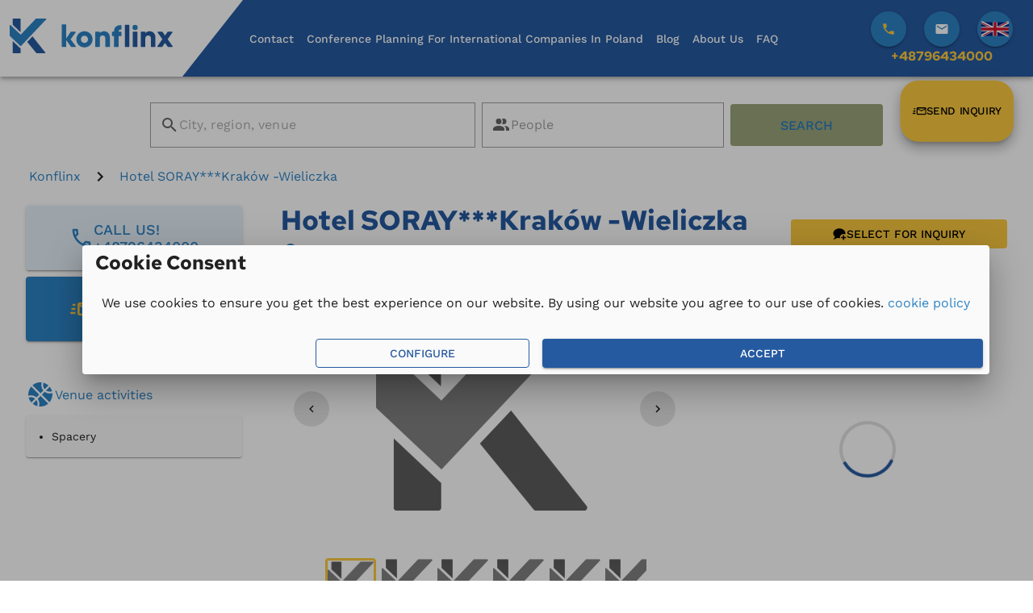

--- FILE ---
content_type: text/html;charset=utf-8
request_url: https://konflinx.pl/en/venue/Hotel-SORAYKrakow--Wieliczka
body_size: 197882
content:
<!DOCTYPE html><html  lang="en" dir="ltr" data-capo=""><head><meta charset="utf-8">
<meta name="viewport" content="width=device-width, initial-scale=1, maximum-scale=3, user-scalable=1">
<title>Hotel SORAY***Kraków -Wieliczka | Konflinx</title>
<meta property="og:image" content="https://konflinx.pl/__og-image__/image/en/venue/Hotel-SORAYKrakow--Wieliczka/og.png">
<meta property="og:image:type" content="image/png">
<meta name="twitter:card" content="summary_large_image">
<meta name="twitter:image" content="https://konflinx.pl/__og-image__/image/en/venue/Hotel-SORAYKrakow--Wieliczka/og.png">
<meta name="twitter:image:src" content="https://konflinx.pl/__og-image__/image/en/venue/Hotel-SORAYKrakow--Wieliczka/og.png">
<meta property="og:image:width" content="1200">
<meta name="twitter:image:width" content="1200">
<meta property="og:image:height" content="600">
<meta name="twitter:image:height" content="600">
<style id="vuetify-theme-stylesheet">:root {
      --v-theme-background: 255,255,255;
      --v-theme-background-overlay-multiplier: 1;
      --v-theme-surface: 250,250,250;
      --v-theme-surface-overlay-multiplier: 1;
      --v-theme-surface-bright: 255,255,255;
      --v-theme-surface-bright-overlay-multiplier: 1;
      --v-theme-surface-light: 238,238,238;
      --v-theme-surface-light-overlay-multiplier: 1;
      --v-theme-surface-variant: 66,66,66;
      --v-theme-surface-variant-overlay-multiplier: 2;
      --v-theme-on-surface-variant: 238,238,238;
      --v-theme-primary: 38,90,160;
      --v-theme-primary-overlay-multiplier: 2;
      --v-theme-primary-darken-1: 31,85,146;
      --v-theme-primary-darken-1-overlay-multiplier: 2;
      --v-theme-secondary: 45,131,197;
      --v-theme-secondary-overlay-multiplier: 1;
      --v-theme-secondary-darken-1: 1,135,134;
      --v-theme-secondary-darken-1-overlay-multiplier: 1;
      --v-theme-error: 176,0,32;
      --v-theme-error-overlay-multiplier: 2;
      --v-theme-info: 33,150,243;
      --v-theme-info-overlay-multiplier: 1;
      --v-theme-success: 76,175,80;
      --v-theme-success-overlay-multiplier: 1;
      --v-theme-warning: 251,140,0;
      --v-theme-warning-overlay-multiplier: 1;
      --v-theme-primary-50: 229,235,244;
      --v-theme-primary-50-overlay-multiplier: 1;
      --v-theme-primary-100: 190,206,227;
      --v-theme-primary-100-overlay-multiplier: 1;
      --v-theme-primary-200: 147,173,208;
      --v-theme-primary-200-overlay-multiplier: 1;
      --v-theme-primary-300: 103,140,189;
      --v-theme-primary-300-overlay-multiplier: 1;
      --v-theme-primary-400: 71,115,174;
      --v-theme-primary-400-overlay-multiplier: 2;
      --v-theme-primary-500: 38,90,160;
      --v-theme-primary-500-overlay-multiplier: 2;
      --v-theme-primary-600: 34,82,152;
      --v-theme-primary-600-overlay-multiplier: 2;
      --v-theme-primary-700: 28,72,142;
      --v-theme-primary-700-overlay-multiplier: 2;
      --v-theme-primary-800: 23,63,132;
      --v-theme-primary-800-overlay-multiplier: 2;
      --v-theme-primary-900: 13,46,115;
      --v-theme-primary-900-overlay-multiplier: 2;
      --v-theme-primary-A100: 166,190,255;
      --v-theme-primary-A100-overlay-multiplier: 1;
      --v-theme-primary-A200: 115,153,255;
      --v-theme-primary-A200-overlay-multiplier: 1;
      --v-theme-primary-A400: 64,116,255;
      --v-theme-primary-A400-overlay-multiplier: 1;
      --v-theme-primary-A700: 38,98,255;
      --v-theme-primary-A700-overlay-multiplier: 2;
      --v-theme-secondary-50: 230,240,248;
      --v-theme-secondary-50-overlay-multiplier: 1;
      --v-theme-secondary-100: 192,218,238;
      --v-theme-secondary-100-overlay-multiplier: 1;
      --v-theme-secondary-200: 150,193,226;
      --v-theme-secondary-200-overlay-multiplier: 1;
      --v-theme-secondary-300: 108,168,214;
      --v-theme-secondary-300-overlay-multiplier: 1;
      --v-theme-secondary-400: 77,150,206;
      --v-theme-secondary-400-overlay-multiplier: 1;
      --v-theme-secondary-500: 45,131,197;
      --v-theme-secondary-500-overlay-multiplier: 1;
      --v-theme-secondary-600: 40,123,191;
      --v-theme-secondary-600-overlay-multiplier: 1;
      --v-theme-secondary-700: 0,0,0;
      --v-theme-secondary-700-overlay-multiplier: 2;
      --v-theme-secondary-800: 28,102,176;
      --v-theme-secondary-800-overlay-multiplier: 2;
      --v-theme-secondary-900: 17,83,163;
      --v-theme-secondary-900-overlay-multiplier: 2;
      --v-theme-secondary-A100: 212,230,255;
      --v-theme-secondary-A100-overlay-multiplier: 1;
      --v-theme-secondary-A200: 161,200,255;
      --v-theme-secondary-A200-overlay-multiplier: 1;
      --v-theme-secondary-A400: 110,170,255;
      --v-theme-secondary-A400-overlay-multiplier: 1;
      --v-theme-secondary-A700: 84,155,255;
      --v-theme-secondary-A700-overlay-multiplier: 1;
      --v-theme-accent-50: 255,249,232;
      --v-theme-accent-50-overlay-multiplier: 1;
      --v-theme-accent-100: 254,239,198;
      --v-theme-accent-100-overlay-multiplier: 1;
      --v-theme-accent-200: 254,229,160;
      --v-theme-accent-200-overlay-multiplier: 1;
      --v-theme-accent-300: 254,218,121;
      --v-theme-accent-300-overlay-multiplier: 1;
      --v-theme-accent-400: 253,210,93;
      --v-theme-accent-400-overlay-multiplier: 1;
      --v-theme-accent: 253,202,64;
      --v-theme-accent-overlay-multiplier: 1;
      --v-theme-accent-500: 253,202,64;
      --v-theme-accent-500-overlay-multiplier: 1;
      --v-theme-accent-600: 253,197,58;
      --v-theme-accent-600-overlay-multiplier: 1;
      --v-theme-accent-700: 252,189,50;
      --v-theme-accent-700-overlay-multiplier: 1;
      --v-theme-accent-800: 252,183,42;
      --v-theme-accent-800-overlay-multiplier: 1;
      --v-theme-accent-900: 252,171,28;
      --v-theme-accent-900-overlay-multiplier: 1;
      --v-theme-accent-A100: 255,255,255;
      --v-theme-accent-A100-overlay-multiplier: 1;
      --v-theme-accent-A200: 255,254,252;
      --v-theme-accent-A200-overlay-multiplier: 1;
      --v-theme-accent-A400: 255,234,201;
      --v-theme-accent-A400-overlay-multiplier: 1;
      --v-theme-accent-A700: 255,224,176;
      --v-theme-accent-A700-overlay-multiplier: 1;
      --v-theme-green-50: 232,245,233;
      --v-theme-green-50-overlay-multiplier: 1;
      --v-theme-green-100: 200,230,201;
      --v-theme-green-100-overlay-multiplier: 1;
      --v-theme-green-200: 165,214,167;
      --v-theme-green-200-overlay-multiplier: 1;
      --v-theme-green-300: 129,199,132;
      --v-theme-green-300-overlay-multiplier: 1;
      --v-theme-green-400: 102,187,106;
      --v-theme-green-400-overlay-multiplier: 1;
      --v-theme-green: 76,175,80;
      --v-theme-green-overlay-multiplier: 1;
      --v-theme-green-500: 76,175,80;
      --v-theme-green-500-overlay-multiplier: 1;
      --v-theme-green-600: 67,160,71;
      --v-theme-green-600-overlay-multiplier: 1;
      --v-theme-green-700: 56,142,60;
      --v-theme-green-700-overlay-multiplier: 1;
      --v-theme-green-800: 46,125,50;
      --v-theme-green-800-overlay-multiplier: 2;
      --v-theme-green-900: 27,94,32;
      --v-theme-green-900-overlay-multiplier: 2;
      --v-theme-green-A100: 185,246,202;
      --v-theme-green-A100-overlay-multiplier: 1;
      --v-theme-green-A200: 105,240,174;
      --v-theme-green-A200-overlay-multiplier: 1;
      --v-theme-green-A400: 0,230,118;
      --v-theme-green-A400-overlay-multiplier: 1;
      --v-theme-green-A700: 0,200,83;
      --v-theme-green-A700-overlay-multiplier: 1;
      --v-theme-black: 0,0,0;
      --v-theme-black-overlay-multiplier: 2;
      --v-theme-grayish: 245,245,245;
      --v-theme-grayish-overlay-multiplier: 1;
      --v-theme-on-background: 0,0,0;
      --v-theme-on-surface: 0,0,0;
      --v-theme-on-surface-bright: 0,0,0;
      --v-theme-on-surface-light: 0,0,0;
      --v-theme-on-primary: 255,255,255;
      --v-theme-on-primary-darken-1: 255,255,255;
      --v-theme-on-secondary: 255,255,255;
      --v-theme-on-secondary-darken-1: 255,255,255;
      --v-theme-on-error: 255,255,255;
      --v-theme-on-info: 255,255,255;
      --v-theme-on-success: 255,255,255;
      --v-theme-on-warning: 255,255,255;
      --v-theme-on-primary-50: 0,0,0;
      --v-theme-on-primary-100: 0,0,0;
      --v-theme-on-primary-200: 255,255,255;
      --v-theme-on-primary-300: 255,255,255;
      --v-theme-on-primary-400: 255,255,255;
      --v-theme-on-primary-500: 255,255,255;
      --v-theme-on-primary-600: 255,255,255;
      --v-theme-on-primary-700: 255,255,255;
      --v-theme-on-primary-800: 255,255,255;
      --v-theme-on-primary-900: 255,255,255;
      --v-theme-on-primary-A100: 0,0,0;
      --v-theme-on-primary-A200: 255,255,255;
      --v-theme-on-primary-A400: 255,255,255;
      --v-theme-on-primary-A700: 255,255,255;
      --v-theme-on-secondary-50: 0,0,0;
      --v-theme-on-secondary-100: 0,0,0;
      --v-theme-on-secondary-200: 0,0,0;
      --v-theme-on-secondary-300: 255,255,255;
      --v-theme-on-secondary-400: 255,255,255;
      --v-theme-on-secondary-500: 255,255,255;
      --v-theme-on-secondary-600: 255,255,255;
      --v-theme-on-secondary-700: 255,255,255;
      --v-theme-on-secondary-800: 255,255,255;
      --v-theme-on-secondary-900: 255,255,255;
      --v-theme-on-secondary-A100: 0,0,0;
      --v-theme-on-secondary-A200: 0,0,0;
      --v-theme-on-secondary-A400: 255,255,255;
      --v-theme-on-secondary-A700: 255,255,255;
      --v-theme-on-accent-50: 0,0,0;
      --v-theme-on-accent-100: 0,0,0;
      --v-theme-on-accent-200: 0,0,0;
      --v-theme-on-accent-300: 0,0,0;
      --v-theme-on-accent-400: 0,0,0;
      --v-theme-on-accent: 0,0,0;
      --v-theme-on-accent-500: 0,0,0;
      --v-theme-on-accent-600: 0,0,0;
      --v-theme-on-accent-700: 0,0,0;
      --v-theme-on-accent-800: 0,0,0;
      --v-theme-on-accent-900: 0,0,0;
      --v-theme-on-accent-A100: 0,0,0;
      --v-theme-on-accent-A200: 0,0,0;
      --v-theme-on-accent-A400: 0,0,0;
      --v-theme-on-accent-A700: 0,0,0;
      --v-theme-on-green-50: 0,0,0;
      --v-theme-on-green-100: 0,0,0;
      --v-theme-on-green-200: 0,0,0;
      --v-theme-on-green-300: 0,0,0;
      --v-theme-on-green-400: 255,255,255;
      --v-theme-on-green: 255,255,255;
      --v-theme-on-green-500: 255,255,255;
      --v-theme-on-green-600: 255,255,255;
      --v-theme-on-green-700: 255,255,255;
      --v-theme-on-green-800: 255,255,255;
      --v-theme-on-green-900: 255,255,255;
      --v-theme-on-green-A100: 0,0,0;
      --v-theme-on-green-A200: 0,0,0;
      --v-theme-on-green-A400: 0,0,0;
      --v-theme-on-green-A700: 0,0,0;
      --v-theme-on-black: 255,255,255;
      --v-theme-on-grayish: 0,0,0;
      --v-border-color: 0, 0, 0;
      --v-border-opacity: 0.12;
      --v-high-emphasis-opacity: 0.87;
      --v-medium-emphasis-opacity: 0.6;
      --v-disabled-opacity: 0.38;
      --v-idle-opacity: 0.04;
      --v-hover-opacity: 0.04;
      --v-focus-opacity: 0.12;
      --v-selected-opacity: 0.08;
      --v-activated-opacity: 0.12;
      --v-pressed-opacity: 0.12;
      --v-dragged-opacity: 0.08;
      --v-theme-kbd: 33, 37, 41;
      --v-theme-on-kbd: 255, 255, 255;
      --v-theme-code: 245, 245, 245;
      --v-theme-on-code: 0, 0, 0;
    }
    .v-theme--light {
      color-scheme: normal;
      --v-theme-background: 255,255,255;
      --v-theme-background-overlay-multiplier: 1;
      --v-theme-surface: 255,255,255;
      --v-theme-surface-overlay-multiplier: 1;
      --v-theme-surface-bright: 255,255,255;
      --v-theme-surface-bright-overlay-multiplier: 1;
      --v-theme-surface-light: 238,238,238;
      --v-theme-surface-light-overlay-multiplier: 1;
      --v-theme-surface-variant: 66,66,66;
      --v-theme-surface-variant-overlay-multiplier: 2;
      --v-theme-on-surface-variant: 238,238,238;
      --v-theme-primary: 24,103,192;
      --v-theme-primary-overlay-multiplier: 2;
      --v-theme-primary-darken-1: 31,85,146;
      --v-theme-primary-darken-1-overlay-multiplier: 2;
      --v-theme-secondary: 72,169,166;
      --v-theme-secondary-overlay-multiplier: 1;
      --v-theme-secondary-darken-1: 1,135,134;
      --v-theme-secondary-darken-1-overlay-multiplier: 1;
      --v-theme-error: 176,0,32;
      --v-theme-error-overlay-multiplier: 2;
      --v-theme-info: 33,150,243;
      --v-theme-info-overlay-multiplier: 1;
      --v-theme-success: 76,175,80;
      --v-theme-success-overlay-multiplier: 1;
      --v-theme-warning: 251,140,0;
      --v-theme-warning-overlay-multiplier: 1;
      --v-theme-on-background: 0,0,0;
      --v-theme-on-surface: 0,0,0;
      --v-theme-on-surface-bright: 0,0,0;
      --v-theme-on-surface-light: 0,0,0;
      --v-theme-on-primary: 255,255,255;
      --v-theme-on-primary-darken-1: 255,255,255;
      --v-theme-on-secondary: 255,255,255;
      --v-theme-on-secondary-darken-1: 255,255,255;
      --v-theme-on-error: 255,255,255;
      --v-theme-on-info: 255,255,255;
      --v-theme-on-success: 255,255,255;
      --v-theme-on-warning: 255,255,255;
      --v-border-color: 0, 0, 0;
      --v-border-opacity: 0.12;
      --v-high-emphasis-opacity: 0.87;
      --v-medium-emphasis-opacity: 0.6;
      --v-disabled-opacity: 0.38;
      --v-idle-opacity: 0.04;
      --v-hover-opacity: 0.04;
      --v-focus-opacity: 0.12;
      --v-selected-opacity: 0.08;
      --v-activated-opacity: 0.12;
      --v-pressed-opacity: 0.12;
      --v-dragged-opacity: 0.08;
      --v-theme-kbd: 33, 37, 41;
      --v-theme-on-kbd: 255, 255, 255;
      --v-theme-code: 245, 245, 245;
      --v-theme-on-code: 0, 0, 0;
    }
    .v-theme--dark {
      color-scheme: dark;
      --v-theme-background: 18,18,18;
      --v-theme-background-overlay-multiplier: 1;
      --v-theme-surface: 33,33,33;
      --v-theme-surface-overlay-multiplier: 1;
      --v-theme-surface-bright: 204,191,214;
      --v-theme-surface-bright-overlay-multiplier: 2;
      --v-theme-surface-light: 66,66,66;
      --v-theme-surface-light-overlay-multiplier: 1;
      --v-theme-surface-variant: 163,163,163;
      --v-theme-surface-variant-overlay-multiplier: 2;
      --v-theme-on-surface-variant: 66,66,66;
      --v-theme-primary: 33,150,243;
      --v-theme-primary-overlay-multiplier: 2;
      --v-theme-primary-darken-1: 39,124,193;
      --v-theme-primary-darken-1-overlay-multiplier: 2;
      --v-theme-secondary: 84,182,178;
      --v-theme-secondary-overlay-multiplier: 2;
      --v-theme-secondary-darken-1: 72,169,166;
      --v-theme-secondary-darken-1-overlay-multiplier: 2;
      --v-theme-error: 207,102,121;
      --v-theme-error-overlay-multiplier: 2;
      --v-theme-info: 33,150,243;
      --v-theme-info-overlay-multiplier: 2;
      --v-theme-success: 76,175,80;
      --v-theme-success-overlay-multiplier: 2;
      --v-theme-warning: 251,140,0;
      --v-theme-warning-overlay-multiplier: 2;
      --v-theme-on-background: 255,255,255;
      --v-theme-on-surface: 255,255,255;
      --v-theme-on-surface-bright: 0,0,0;
      --v-theme-on-surface-light: 255,255,255;
      --v-theme-on-primary: 255,255,255;
      --v-theme-on-primary-darken-1: 255,255,255;
      --v-theme-on-secondary: 255,255,255;
      --v-theme-on-secondary-darken-1: 255,255,255;
      --v-theme-on-error: 255,255,255;
      --v-theme-on-info: 255,255,255;
      --v-theme-on-success: 255,255,255;
      --v-theme-on-warning: 255,255,255;
      --v-border-color: 255, 255, 255;
      --v-border-opacity: 0.12;
      --v-high-emphasis-opacity: 1;
      --v-medium-emphasis-opacity: 0.7;
      --v-disabled-opacity: 0.5;
      --v-idle-opacity: 0.1;
      --v-hover-opacity: 0.04;
      --v-focus-opacity: 0.12;
      --v-selected-opacity: 0.08;
      --v-activated-opacity: 0.12;
      --v-pressed-opacity: 0.16;
      --v-dragged-opacity: 0.08;
      --v-theme-kbd: 33, 37, 41;
      --v-theme-on-kbd: 255, 255, 255;
      --v-theme-code: 52, 52, 52;
      --v-theme-on-code: 204, 204, 204;
    }
    .v-theme--customTheme {
      color-scheme: normal;
      --v-theme-background: 255,255,255;
      --v-theme-background-overlay-multiplier: 1;
      --v-theme-surface: 250,250,250;
      --v-theme-surface-overlay-multiplier: 1;
      --v-theme-surface-bright: 255,255,255;
      --v-theme-surface-bright-overlay-multiplier: 1;
      --v-theme-surface-light: 238,238,238;
      --v-theme-surface-light-overlay-multiplier: 1;
      --v-theme-surface-variant: 66,66,66;
      --v-theme-surface-variant-overlay-multiplier: 2;
      --v-theme-on-surface-variant: 238,238,238;
      --v-theme-primary: 38,90,160;
      --v-theme-primary-overlay-multiplier: 2;
      --v-theme-primary-darken-1: 31,85,146;
      --v-theme-primary-darken-1-overlay-multiplier: 2;
      --v-theme-secondary: 45,131,197;
      --v-theme-secondary-overlay-multiplier: 1;
      --v-theme-secondary-darken-1: 1,135,134;
      --v-theme-secondary-darken-1-overlay-multiplier: 1;
      --v-theme-error: 176,0,32;
      --v-theme-error-overlay-multiplier: 2;
      --v-theme-info: 33,150,243;
      --v-theme-info-overlay-multiplier: 1;
      --v-theme-success: 76,175,80;
      --v-theme-success-overlay-multiplier: 1;
      --v-theme-warning: 251,140,0;
      --v-theme-warning-overlay-multiplier: 1;
      --v-theme-primary-50: 229,235,244;
      --v-theme-primary-50-overlay-multiplier: 1;
      --v-theme-primary-100: 190,206,227;
      --v-theme-primary-100-overlay-multiplier: 1;
      --v-theme-primary-200: 147,173,208;
      --v-theme-primary-200-overlay-multiplier: 1;
      --v-theme-primary-300: 103,140,189;
      --v-theme-primary-300-overlay-multiplier: 1;
      --v-theme-primary-400: 71,115,174;
      --v-theme-primary-400-overlay-multiplier: 2;
      --v-theme-primary-500: 38,90,160;
      --v-theme-primary-500-overlay-multiplier: 2;
      --v-theme-primary-600: 34,82,152;
      --v-theme-primary-600-overlay-multiplier: 2;
      --v-theme-primary-700: 28,72,142;
      --v-theme-primary-700-overlay-multiplier: 2;
      --v-theme-primary-800: 23,63,132;
      --v-theme-primary-800-overlay-multiplier: 2;
      --v-theme-primary-900: 13,46,115;
      --v-theme-primary-900-overlay-multiplier: 2;
      --v-theme-primary-A100: 166,190,255;
      --v-theme-primary-A100-overlay-multiplier: 1;
      --v-theme-primary-A200: 115,153,255;
      --v-theme-primary-A200-overlay-multiplier: 1;
      --v-theme-primary-A400: 64,116,255;
      --v-theme-primary-A400-overlay-multiplier: 1;
      --v-theme-primary-A700: 38,98,255;
      --v-theme-primary-A700-overlay-multiplier: 2;
      --v-theme-secondary-50: 230,240,248;
      --v-theme-secondary-50-overlay-multiplier: 1;
      --v-theme-secondary-100: 192,218,238;
      --v-theme-secondary-100-overlay-multiplier: 1;
      --v-theme-secondary-200: 150,193,226;
      --v-theme-secondary-200-overlay-multiplier: 1;
      --v-theme-secondary-300: 108,168,214;
      --v-theme-secondary-300-overlay-multiplier: 1;
      --v-theme-secondary-400: 77,150,206;
      --v-theme-secondary-400-overlay-multiplier: 1;
      --v-theme-secondary-500: 45,131,197;
      --v-theme-secondary-500-overlay-multiplier: 1;
      --v-theme-secondary-600: 40,123,191;
      --v-theme-secondary-600-overlay-multiplier: 1;
      --v-theme-secondary-700: 0,0,0;
      --v-theme-secondary-700-overlay-multiplier: 2;
      --v-theme-secondary-800: 28,102,176;
      --v-theme-secondary-800-overlay-multiplier: 2;
      --v-theme-secondary-900: 17,83,163;
      --v-theme-secondary-900-overlay-multiplier: 2;
      --v-theme-secondary-A100: 212,230,255;
      --v-theme-secondary-A100-overlay-multiplier: 1;
      --v-theme-secondary-A200: 161,200,255;
      --v-theme-secondary-A200-overlay-multiplier: 1;
      --v-theme-secondary-A400: 110,170,255;
      --v-theme-secondary-A400-overlay-multiplier: 1;
      --v-theme-secondary-A700: 84,155,255;
      --v-theme-secondary-A700-overlay-multiplier: 1;
      --v-theme-accent-50: 255,249,232;
      --v-theme-accent-50-overlay-multiplier: 1;
      --v-theme-accent-100: 254,239,198;
      --v-theme-accent-100-overlay-multiplier: 1;
      --v-theme-accent-200: 254,229,160;
      --v-theme-accent-200-overlay-multiplier: 1;
      --v-theme-accent-300: 254,218,121;
      --v-theme-accent-300-overlay-multiplier: 1;
      --v-theme-accent-400: 253,210,93;
      --v-theme-accent-400-overlay-multiplier: 1;
      --v-theme-accent: 253,202,64;
      --v-theme-accent-overlay-multiplier: 1;
      --v-theme-accent-500: 253,202,64;
      --v-theme-accent-500-overlay-multiplier: 1;
      --v-theme-accent-600: 253,197,58;
      --v-theme-accent-600-overlay-multiplier: 1;
      --v-theme-accent-700: 252,189,50;
      --v-theme-accent-700-overlay-multiplier: 1;
      --v-theme-accent-800: 252,183,42;
      --v-theme-accent-800-overlay-multiplier: 1;
      --v-theme-accent-900: 252,171,28;
      --v-theme-accent-900-overlay-multiplier: 1;
      --v-theme-accent-A100: 255,255,255;
      --v-theme-accent-A100-overlay-multiplier: 1;
      --v-theme-accent-A200: 255,254,252;
      --v-theme-accent-A200-overlay-multiplier: 1;
      --v-theme-accent-A400: 255,234,201;
      --v-theme-accent-A400-overlay-multiplier: 1;
      --v-theme-accent-A700: 255,224,176;
      --v-theme-accent-A700-overlay-multiplier: 1;
      --v-theme-green-50: 232,245,233;
      --v-theme-green-50-overlay-multiplier: 1;
      --v-theme-green-100: 200,230,201;
      --v-theme-green-100-overlay-multiplier: 1;
      --v-theme-green-200: 165,214,167;
      --v-theme-green-200-overlay-multiplier: 1;
      --v-theme-green-300: 129,199,132;
      --v-theme-green-300-overlay-multiplier: 1;
      --v-theme-green-400: 102,187,106;
      --v-theme-green-400-overlay-multiplier: 1;
      --v-theme-green: 76,175,80;
      --v-theme-green-overlay-multiplier: 1;
      --v-theme-green-500: 76,175,80;
      --v-theme-green-500-overlay-multiplier: 1;
      --v-theme-green-600: 67,160,71;
      --v-theme-green-600-overlay-multiplier: 1;
      --v-theme-green-700: 56,142,60;
      --v-theme-green-700-overlay-multiplier: 1;
      --v-theme-green-800: 46,125,50;
      --v-theme-green-800-overlay-multiplier: 2;
      --v-theme-green-900: 27,94,32;
      --v-theme-green-900-overlay-multiplier: 2;
      --v-theme-green-A100: 185,246,202;
      --v-theme-green-A100-overlay-multiplier: 1;
      --v-theme-green-A200: 105,240,174;
      --v-theme-green-A200-overlay-multiplier: 1;
      --v-theme-green-A400: 0,230,118;
      --v-theme-green-A400-overlay-multiplier: 1;
      --v-theme-green-A700: 0,200,83;
      --v-theme-green-A700-overlay-multiplier: 1;
      --v-theme-black: 0,0,0;
      --v-theme-black-overlay-multiplier: 2;
      --v-theme-grayish: 245,245,245;
      --v-theme-grayish-overlay-multiplier: 1;
      --v-theme-on-background: 0,0,0;
      --v-theme-on-surface: 0,0,0;
      --v-theme-on-surface-bright: 0,0,0;
      --v-theme-on-surface-light: 0,0,0;
      --v-theme-on-primary: 255,255,255;
      --v-theme-on-primary-darken-1: 255,255,255;
      --v-theme-on-secondary: 255,255,255;
      --v-theme-on-secondary-darken-1: 255,255,255;
      --v-theme-on-error: 255,255,255;
      --v-theme-on-info: 255,255,255;
      --v-theme-on-success: 255,255,255;
      --v-theme-on-warning: 255,255,255;
      --v-theme-on-primary-50: 0,0,0;
      --v-theme-on-primary-100: 0,0,0;
      --v-theme-on-primary-200: 255,255,255;
      --v-theme-on-primary-300: 255,255,255;
      --v-theme-on-primary-400: 255,255,255;
      --v-theme-on-primary-500: 255,255,255;
      --v-theme-on-primary-600: 255,255,255;
      --v-theme-on-primary-700: 255,255,255;
      --v-theme-on-primary-800: 255,255,255;
      --v-theme-on-primary-900: 255,255,255;
      --v-theme-on-primary-A100: 0,0,0;
      --v-theme-on-primary-A200: 255,255,255;
      --v-theme-on-primary-A400: 255,255,255;
      --v-theme-on-primary-A700: 255,255,255;
      --v-theme-on-secondary-50: 0,0,0;
      --v-theme-on-secondary-100: 0,0,0;
      --v-theme-on-secondary-200: 0,0,0;
      --v-theme-on-secondary-300: 255,255,255;
      --v-theme-on-secondary-400: 255,255,255;
      --v-theme-on-secondary-500: 255,255,255;
      --v-theme-on-secondary-600: 255,255,255;
      --v-theme-on-secondary-700: 255,255,255;
      --v-theme-on-secondary-800: 255,255,255;
      --v-theme-on-secondary-900: 255,255,255;
      --v-theme-on-secondary-A100: 0,0,0;
      --v-theme-on-secondary-A200: 0,0,0;
      --v-theme-on-secondary-A400: 255,255,255;
      --v-theme-on-secondary-A700: 255,255,255;
      --v-theme-on-accent-50: 0,0,0;
      --v-theme-on-accent-100: 0,0,0;
      --v-theme-on-accent-200: 0,0,0;
      --v-theme-on-accent-300: 0,0,0;
      --v-theme-on-accent-400: 0,0,0;
      --v-theme-on-accent: 0,0,0;
      --v-theme-on-accent-500: 0,0,0;
      --v-theme-on-accent-600: 0,0,0;
      --v-theme-on-accent-700: 0,0,0;
      --v-theme-on-accent-800: 0,0,0;
      --v-theme-on-accent-900: 0,0,0;
      --v-theme-on-accent-A100: 0,0,0;
      --v-theme-on-accent-A200: 0,0,0;
      --v-theme-on-accent-A400: 0,0,0;
      --v-theme-on-accent-A700: 0,0,0;
      --v-theme-on-green-50: 0,0,0;
      --v-theme-on-green-100: 0,0,0;
      --v-theme-on-green-200: 0,0,0;
      --v-theme-on-green-300: 0,0,0;
      --v-theme-on-green-400: 255,255,255;
      --v-theme-on-green: 255,255,255;
      --v-theme-on-green-500: 255,255,255;
      --v-theme-on-green-600: 255,255,255;
      --v-theme-on-green-700: 255,255,255;
      --v-theme-on-green-800: 255,255,255;
      --v-theme-on-green-900: 255,255,255;
      --v-theme-on-green-A100: 0,0,0;
      --v-theme-on-green-A200: 0,0,0;
      --v-theme-on-green-A400: 0,0,0;
      --v-theme-on-green-A700: 0,0,0;
      --v-theme-on-black: 255,255,255;
      --v-theme-on-grayish: 0,0,0;
      --v-border-color: 0, 0, 0;
      --v-border-opacity: 0.12;
      --v-high-emphasis-opacity: 0.87;
      --v-medium-emphasis-opacity: 0.6;
      --v-disabled-opacity: 0.38;
      --v-idle-opacity: 0.04;
      --v-hover-opacity: 0.04;
      --v-focus-opacity: 0.12;
      --v-selected-opacity: 0.08;
      --v-activated-opacity: 0.12;
      --v-pressed-opacity: 0.12;
      --v-dragged-opacity: 0.08;
      --v-theme-kbd: 33, 37, 41;
      --v-theme-on-kbd: 255, 255, 255;
      --v-theme-code: 245, 245, 245;
      --v-theme-on-code: 0, 0, 0;
    }
    .bg-background {
      --v-theme-overlay-multiplier: var(--v-theme-background-overlay-multiplier);
      background-color: rgb(var(--v-theme-background)) !important;
      color: rgb(var(--v-theme-on-background)) !important;
    }
    .bg-surface {
      --v-theme-overlay-multiplier: var(--v-theme-surface-overlay-multiplier);
      background-color: rgb(var(--v-theme-surface)) !important;
      color: rgb(var(--v-theme-on-surface)) !important;
    }
    .bg-surface-bright {
      --v-theme-overlay-multiplier: var(--v-theme-surface-bright-overlay-multiplier);
      background-color: rgb(var(--v-theme-surface-bright)) !important;
      color: rgb(var(--v-theme-on-surface-bright)) !important;
    }
    .bg-surface-light {
      --v-theme-overlay-multiplier: var(--v-theme-surface-light-overlay-multiplier);
      background-color: rgb(var(--v-theme-surface-light)) !important;
      color: rgb(var(--v-theme-on-surface-light)) !important;
    }
    .bg-surface-variant {
      --v-theme-overlay-multiplier: var(--v-theme-surface-variant-overlay-multiplier);
      background-color: rgb(var(--v-theme-surface-variant)) !important;
      color: rgb(var(--v-theme-on-surface-variant)) !important;
    }
    .bg-primary {
      --v-theme-overlay-multiplier: var(--v-theme-primary-overlay-multiplier);
      background-color: rgb(var(--v-theme-primary)) !important;
      color: rgb(var(--v-theme-on-primary)) !important;
    }
    .bg-primary-darken-1 {
      --v-theme-overlay-multiplier: var(--v-theme-primary-darken-1-overlay-multiplier);
      background-color: rgb(var(--v-theme-primary-darken-1)) !important;
      color: rgb(var(--v-theme-on-primary-darken-1)) !important;
    }
    .bg-secondary {
      --v-theme-overlay-multiplier: var(--v-theme-secondary-overlay-multiplier);
      background-color: rgb(var(--v-theme-secondary)) !important;
      color: rgb(var(--v-theme-on-secondary)) !important;
    }
    .bg-secondary-darken-1 {
      --v-theme-overlay-multiplier: var(--v-theme-secondary-darken-1-overlay-multiplier);
      background-color: rgb(var(--v-theme-secondary-darken-1)) !important;
      color: rgb(var(--v-theme-on-secondary-darken-1)) !important;
    }
    .bg-error {
      --v-theme-overlay-multiplier: var(--v-theme-error-overlay-multiplier);
      background-color: rgb(var(--v-theme-error)) !important;
      color: rgb(var(--v-theme-on-error)) !important;
    }
    .bg-info {
      --v-theme-overlay-multiplier: var(--v-theme-info-overlay-multiplier);
      background-color: rgb(var(--v-theme-info)) !important;
      color: rgb(var(--v-theme-on-info)) !important;
    }
    .bg-success {
      --v-theme-overlay-multiplier: var(--v-theme-success-overlay-multiplier);
      background-color: rgb(var(--v-theme-success)) !important;
      color: rgb(var(--v-theme-on-success)) !important;
    }
    .bg-warning {
      --v-theme-overlay-multiplier: var(--v-theme-warning-overlay-multiplier);
      background-color: rgb(var(--v-theme-warning)) !important;
      color: rgb(var(--v-theme-on-warning)) !important;
    }
    .bg-primary-50 {
      --v-theme-overlay-multiplier: var(--v-theme-primary-50-overlay-multiplier);
      background-color: rgb(var(--v-theme-primary-50)) !important;
      color: rgb(var(--v-theme-on-primary-50)) !important;
    }
    .bg-primary-100 {
      --v-theme-overlay-multiplier: var(--v-theme-primary-100-overlay-multiplier);
      background-color: rgb(var(--v-theme-primary-100)) !important;
      color: rgb(var(--v-theme-on-primary-100)) !important;
    }
    .bg-primary-200 {
      --v-theme-overlay-multiplier: var(--v-theme-primary-200-overlay-multiplier);
      background-color: rgb(var(--v-theme-primary-200)) !important;
      color: rgb(var(--v-theme-on-primary-200)) !important;
    }
    .bg-primary-300 {
      --v-theme-overlay-multiplier: var(--v-theme-primary-300-overlay-multiplier);
      background-color: rgb(var(--v-theme-primary-300)) !important;
      color: rgb(var(--v-theme-on-primary-300)) !important;
    }
    .bg-primary-400 {
      --v-theme-overlay-multiplier: var(--v-theme-primary-400-overlay-multiplier);
      background-color: rgb(var(--v-theme-primary-400)) !important;
      color: rgb(var(--v-theme-on-primary-400)) !important;
    }
    .bg-primary-500 {
      --v-theme-overlay-multiplier: var(--v-theme-primary-500-overlay-multiplier);
      background-color: rgb(var(--v-theme-primary-500)) !important;
      color: rgb(var(--v-theme-on-primary-500)) !important;
    }
    .bg-primary-600 {
      --v-theme-overlay-multiplier: var(--v-theme-primary-600-overlay-multiplier);
      background-color: rgb(var(--v-theme-primary-600)) !important;
      color: rgb(var(--v-theme-on-primary-600)) !important;
    }
    .bg-primary-700 {
      --v-theme-overlay-multiplier: var(--v-theme-primary-700-overlay-multiplier);
      background-color: rgb(var(--v-theme-primary-700)) !important;
      color: rgb(var(--v-theme-on-primary-700)) !important;
    }
    .bg-primary-800 {
      --v-theme-overlay-multiplier: var(--v-theme-primary-800-overlay-multiplier);
      background-color: rgb(var(--v-theme-primary-800)) !important;
      color: rgb(var(--v-theme-on-primary-800)) !important;
    }
    .bg-primary-900 {
      --v-theme-overlay-multiplier: var(--v-theme-primary-900-overlay-multiplier);
      background-color: rgb(var(--v-theme-primary-900)) !important;
      color: rgb(var(--v-theme-on-primary-900)) !important;
    }
    .bg-primary-A100 {
      --v-theme-overlay-multiplier: var(--v-theme-primary-A100-overlay-multiplier);
      background-color: rgb(var(--v-theme-primary-A100)) !important;
      color: rgb(var(--v-theme-on-primary-A100)) !important;
    }
    .bg-primary-A200 {
      --v-theme-overlay-multiplier: var(--v-theme-primary-A200-overlay-multiplier);
      background-color: rgb(var(--v-theme-primary-A200)) !important;
      color: rgb(var(--v-theme-on-primary-A200)) !important;
    }
    .bg-primary-A400 {
      --v-theme-overlay-multiplier: var(--v-theme-primary-A400-overlay-multiplier);
      background-color: rgb(var(--v-theme-primary-A400)) !important;
      color: rgb(var(--v-theme-on-primary-A400)) !important;
    }
    .bg-primary-A700 {
      --v-theme-overlay-multiplier: var(--v-theme-primary-A700-overlay-multiplier);
      background-color: rgb(var(--v-theme-primary-A700)) !important;
      color: rgb(var(--v-theme-on-primary-A700)) !important;
    }
    .bg-secondary-50 {
      --v-theme-overlay-multiplier: var(--v-theme-secondary-50-overlay-multiplier);
      background-color: rgb(var(--v-theme-secondary-50)) !important;
      color: rgb(var(--v-theme-on-secondary-50)) !important;
    }
    .bg-secondary-100 {
      --v-theme-overlay-multiplier: var(--v-theme-secondary-100-overlay-multiplier);
      background-color: rgb(var(--v-theme-secondary-100)) !important;
      color: rgb(var(--v-theme-on-secondary-100)) !important;
    }
    .bg-secondary-200 {
      --v-theme-overlay-multiplier: var(--v-theme-secondary-200-overlay-multiplier);
      background-color: rgb(var(--v-theme-secondary-200)) !important;
      color: rgb(var(--v-theme-on-secondary-200)) !important;
    }
    .bg-secondary-300 {
      --v-theme-overlay-multiplier: var(--v-theme-secondary-300-overlay-multiplier);
      background-color: rgb(var(--v-theme-secondary-300)) !important;
      color: rgb(var(--v-theme-on-secondary-300)) !important;
    }
    .bg-secondary-400 {
      --v-theme-overlay-multiplier: var(--v-theme-secondary-400-overlay-multiplier);
      background-color: rgb(var(--v-theme-secondary-400)) !important;
      color: rgb(var(--v-theme-on-secondary-400)) !important;
    }
    .bg-secondary-500 {
      --v-theme-overlay-multiplier: var(--v-theme-secondary-500-overlay-multiplier);
      background-color: rgb(var(--v-theme-secondary-500)) !important;
      color: rgb(var(--v-theme-on-secondary-500)) !important;
    }
    .bg-secondary-600 {
      --v-theme-overlay-multiplier: var(--v-theme-secondary-600-overlay-multiplier);
      background-color: rgb(var(--v-theme-secondary-600)) !important;
      color: rgb(var(--v-theme-on-secondary-600)) !important;
    }
    .bg-secondary-700 {
      --v-theme-overlay-multiplier: var(--v-theme-secondary-700-overlay-multiplier);
      background-color: rgb(var(--v-theme-secondary-700)) !important;
      color: rgb(var(--v-theme-on-secondary-700)) !important;
    }
    .bg-secondary-800 {
      --v-theme-overlay-multiplier: var(--v-theme-secondary-800-overlay-multiplier);
      background-color: rgb(var(--v-theme-secondary-800)) !important;
      color: rgb(var(--v-theme-on-secondary-800)) !important;
    }
    .bg-secondary-900 {
      --v-theme-overlay-multiplier: var(--v-theme-secondary-900-overlay-multiplier);
      background-color: rgb(var(--v-theme-secondary-900)) !important;
      color: rgb(var(--v-theme-on-secondary-900)) !important;
    }
    .bg-secondary-A100 {
      --v-theme-overlay-multiplier: var(--v-theme-secondary-A100-overlay-multiplier);
      background-color: rgb(var(--v-theme-secondary-A100)) !important;
      color: rgb(var(--v-theme-on-secondary-A100)) !important;
    }
    .bg-secondary-A200 {
      --v-theme-overlay-multiplier: var(--v-theme-secondary-A200-overlay-multiplier);
      background-color: rgb(var(--v-theme-secondary-A200)) !important;
      color: rgb(var(--v-theme-on-secondary-A200)) !important;
    }
    .bg-secondary-A400 {
      --v-theme-overlay-multiplier: var(--v-theme-secondary-A400-overlay-multiplier);
      background-color: rgb(var(--v-theme-secondary-A400)) !important;
      color: rgb(var(--v-theme-on-secondary-A400)) !important;
    }
    .bg-secondary-A700 {
      --v-theme-overlay-multiplier: var(--v-theme-secondary-A700-overlay-multiplier);
      background-color: rgb(var(--v-theme-secondary-A700)) !important;
      color: rgb(var(--v-theme-on-secondary-A700)) !important;
    }
    .bg-accent-50 {
      --v-theme-overlay-multiplier: var(--v-theme-accent-50-overlay-multiplier);
      background-color: rgb(var(--v-theme-accent-50)) !important;
      color: rgb(var(--v-theme-on-accent-50)) !important;
    }
    .bg-accent-100 {
      --v-theme-overlay-multiplier: var(--v-theme-accent-100-overlay-multiplier);
      background-color: rgb(var(--v-theme-accent-100)) !important;
      color: rgb(var(--v-theme-on-accent-100)) !important;
    }
    .bg-accent-200 {
      --v-theme-overlay-multiplier: var(--v-theme-accent-200-overlay-multiplier);
      background-color: rgb(var(--v-theme-accent-200)) !important;
      color: rgb(var(--v-theme-on-accent-200)) !important;
    }
    .bg-accent-300 {
      --v-theme-overlay-multiplier: var(--v-theme-accent-300-overlay-multiplier);
      background-color: rgb(var(--v-theme-accent-300)) !important;
      color: rgb(var(--v-theme-on-accent-300)) !important;
    }
    .bg-accent-400 {
      --v-theme-overlay-multiplier: var(--v-theme-accent-400-overlay-multiplier);
      background-color: rgb(var(--v-theme-accent-400)) !important;
      color: rgb(var(--v-theme-on-accent-400)) !important;
    }
    .bg-accent {
      --v-theme-overlay-multiplier: var(--v-theme-accent-overlay-multiplier);
      background-color: rgb(var(--v-theme-accent)) !important;
      color: rgb(var(--v-theme-on-accent)) !important;
    }
    .bg-accent-500 {
      --v-theme-overlay-multiplier: var(--v-theme-accent-500-overlay-multiplier);
      background-color: rgb(var(--v-theme-accent-500)) !important;
      color: rgb(var(--v-theme-on-accent-500)) !important;
    }
    .bg-accent-600 {
      --v-theme-overlay-multiplier: var(--v-theme-accent-600-overlay-multiplier);
      background-color: rgb(var(--v-theme-accent-600)) !important;
      color: rgb(var(--v-theme-on-accent-600)) !important;
    }
    .bg-accent-700 {
      --v-theme-overlay-multiplier: var(--v-theme-accent-700-overlay-multiplier);
      background-color: rgb(var(--v-theme-accent-700)) !important;
      color: rgb(var(--v-theme-on-accent-700)) !important;
    }
    .bg-accent-800 {
      --v-theme-overlay-multiplier: var(--v-theme-accent-800-overlay-multiplier);
      background-color: rgb(var(--v-theme-accent-800)) !important;
      color: rgb(var(--v-theme-on-accent-800)) !important;
    }
    .bg-accent-900 {
      --v-theme-overlay-multiplier: var(--v-theme-accent-900-overlay-multiplier);
      background-color: rgb(var(--v-theme-accent-900)) !important;
      color: rgb(var(--v-theme-on-accent-900)) !important;
    }
    .bg-accent-A100 {
      --v-theme-overlay-multiplier: var(--v-theme-accent-A100-overlay-multiplier);
      background-color: rgb(var(--v-theme-accent-A100)) !important;
      color: rgb(var(--v-theme-on-accent-A100)) !important;
    }
    .bg-accent-A200 {
      --v-theme-overlay-multiplier: var(--v-theme-accent-A200-overlay-multiplier);
      background-color: rgb(var(--v-theme-accent-A200)) !important;
      color: rgb(var(--v-theme-on-accent-A200)) !important;
    }
    .bg-accent-A400 {
      --v-theme-overlay-multiplier: var(--v-theme-accent-A400-overlay-multiplier);
      background-color: rgb(var(--v-theme-accent-A400)) !important;
      color: rgb(var(--v-theme-on-accent-A400)) !important;
    }
    .bg-accent-A700 {
      --v-theme-overlay-multiplier: var(--v-theme-accent-A700-overlay-multiplier);
      background-color: rgb(var(--v-theme-accent-A700)) !important;
      color: rgb(var(--v-theme-on-accent-A700)) !important;
    }
    .bg-green-50 {
      --v-theme-overlay-multiplier: var(--v-theme-green-50-overlay-multiplier);
      background-color: rgb(var(--v-theme-green-50)) !important;
      color: rgb(var(--v-theme-on-green-50)) !important;
    }
    .bg-green-100 {
      --v-theme-overlay-multiplier: var(--v-theme-green-100-overlay-multiplier);
      background-color: rgb(var(--v-theme-green-100)) !important;
      color: rgb(var(--v-theme-on-green-100)) !important;
    }
    .bg-green-200 {
      --v-theme-overlay-multiplier: var(--v-theme-green-200-overlay-multiplier);
      background-color: rgb(var(--v-theme-green-200)) !important;
      color: rgb(var(--v-theme-on-green-200)) !important;
    }
    .bg-green-300 {
      --v-theme-overlay-multiplier: var(--v-theme-green-300-overlay-multiplier);
      background-color: rgb(var(--v-theme-green-300)) !important;
      color: rgb(var(--v-theme-on-green-300)) !important;
    }
    .bg-green-400 {
      --v-theme-overlay-multiplier: var(--v-theme-green-400-overlay-multiplier);
      background-color: rgb(var(--v-theme-green-400)) !important;
      color: rgb(var(--v-theme-on-green-400)) !important;
    }
    .bg-green {
      --v-theme-overlay-multiplier: var(--v-theme-green-overlay-multiplier);
      background-color: rgb(var(--v-theme-green)) !important;
      color: rgb(var(--v-theme-on-green)) !important;
    }
    .bg-green-500 {
      --v-theme-overlay-multiplier: var(--v-theme-green-500-overlay-multiplier);
      background-color: rgb(var(--v-theme-green-500)) !important;
      color: rgb(var(--v-theme-on-green-500)) !important;
    }
    .bg-green-600 {
      --v-theme-overlay-multiplier: var(--v-theme-green-600-overlay-multiplier);
      background-color: rgb(var(--v-theme-green-600)) !important;
      color: rgb(var(--v-theme-on-green-600)) !important;
    }
    .bg-green-700 {
      --v-theme-overlay-multiplier: var(--v-theme-green-700-overlay-multiplier);
      background-color: rgb(var(--v-theme-green-700)) !important;
      color: rgb(var(--v-theme-on-green-700)) !important;
    }
    .bg-green-800 {
      --v-theme-overlay-multiplier: var(--v-theme-green-800-overlay-multiplier);
      background-color: rgb(var(--v-theme-green-800)) !important;
      color: rgb(var(--v-theme-on-green-800)) !important;
    }
    .bg-green-900 {
      --v-theme-overlay-multiplier: var(--v-theme-green-900-overlay-multiplier);
      background-color: rgb(var(--v-theme-green-900)) !important;
      color: rgb(var(--v-theme-on-green-900)) !important;
    }
    .bg-green-A100 {
      --v-theme-overlay-multiplier: var(--v-theme-green-A100-overlay-multiplier);
      background-color: rgb(var(--v-theme-green-A100)) !important;
      color: rgb(var(--v-theme-on-green-A100)) !important;
    }
    .bg-green-A200 {
      --v-theme-overlay-multiplier: var(--v-theme-green-A200-overlay-multiplier);
      background-color: rgb(var(--v-theme-green-A200)) !important;
      color: rgb(var(--v-theme-on-green-A200)) !important;
    }
    .bg-green-A400 {
      --v-theme-overlay-multiplier: var(--v-theme-green-A400-overlay-multiplier);
      background-color: rgb(var(--v-theme-green-A400)) !important;
      color: rgb(var(--v-theme-on-green-A400)) !important;
    }
    .bg-green-A700 {
      --v-theme-overlay-multiplier: var(--v-theme-green-A700-overlay-multiplier);
      background-color: rgb(var(--v-theme-green-A700)) !important;
      color: rgb(var(--v-theme-on-green-A700)) !important;
    }
    .bg-black {
      --v-theme-overlay-multiplier: var(--v-theme-black-overlay-multiplier);
      background-color: rgb(var(--v-theme-black)) !important;
      color: rgb(var(--v-theme-on-black)) !important;
    }
    .bg-grayish {
      --v-theme-overlay-multiplier: var(--v-theme-grayish-overlay-multiplier);
      background-color: rgb(var(--v-theme-grayish)) !important;
      color: rgb(var(--v-theme-on-grayish)) !important;
    }
    .text-background {
      color: rgb(var(--v-theme-background)) !important;
    }
    .border-background {
      --v-border-color: var(--v-theme-background);
    }
    .text-surface {
      color: rgb(var(--v-theme-surface)) !important;
    }
    .border-surface {
      --v-border-color: var(--v-theme-surface);
    }
    .text-surface-bright {
      color: rgb(var(--v-theme-surface-bright)) !important;
    }
    .border-surface-bright {
      --v-border-color: var(--v-theme-surface-bright);
    }
    .text-surface-light {
      color: rgb(var(--v-theme-surface-light)) !important;
    }
    .border-surface-light {
      --v-border-color: var(--v-theme-surface-light);
    }
    .text-surface-variant {
      color: rgb(var(--v-theme-surface-variant)) !important;
    }
    .border-surface-variant {
      --v-border-color: var(--v-theme-surface-variant);
    }
    .on-surface-variant {
      color: rgb(var(--v-theme-on-surface-variant)) !important;
    }
    .text-primary {
      color: rgb(var(--v-theme-primary)) !important;
    }
    .border-primary {
      --v-border-color: var(--v-theme-primary);
    }
    .text-primary-darken-1 {
      color: rgb(var(--v-theme-primary-darken-1)) !important;
    }
    .border-primary-darken-1 {
      --v-border-color: var(--v-theme-primary-darken-1);
    }
    .text-secondary {
      color: rgb(var(--v-theme-secondary)) !important;
    }
    .border-secondary {
      --v-border-color: var(--v-theme-secondary);
    }
    .text-secondary-darken-1 {
      color: rgb(var(--v-theme-secondary-darken-1)) !important;
    }
    .border-secondary-darken-1 {
      --v-border-color: var(--v-theme-secondary-darken-1);
    }
    .text-error {
      color: rgb(var(--v-theme-error)) !important;
    }
    .border-error {
      --v-border-color: var(--v-theme-error);
    }
    .text-info {
      color: rgb(var(--v-theme-info)) !important;
    }
    .border-info {
      --v-border-color: var(--v-theme-info);
    }
    .text-success {
      color: rgb(var(--v-theme-success)) !important;
    }
    .border-success {
      --v-border-color: var(--v-theme-success);
    }
    .text-warning {
      color: rgb(var(--v-theme-warning)) !important;
    }
    .border-warning {
      --v-border-color: var(--v-theme-warning);
    }
    .on-background {
      color: rgb(var(--v-theme-on-background)) !important;
    }
    .on-surface {
      color: rgb(var(--v-theme-on-surface)) !important;
    }
    .on-surface-bright {
      color: rgb(var(--v-theme-on-surface-bright)) !important;
    }
    .on-surface-light {
      color: rgb(var(--v-theme-on-surface-light)) !important;
    }
    .on-primary {
      color: rgb(var(--v-theme-on-primary)) !important;
    }
    .on-primary-darken-1 {
      color: rgb(var(--v-theme-on-primary-darken-1)) !important;
    }
    .on-secondary {
      color: rgb(var(--v-theme-on-secondary)) !important;
    }
    .on-secondary-darken-1 {
      color: rgb(var(--v-theme-on-secondary-darken-1)) !important;
    }
    .on-error {
      color: rgb(var(--v-theme-on-error)) !important;
    }
    .on-info {
      color: rgb(var(--v-theme-on-info)) !important;
    }
    .on-success {
      color: rgb(var(--v-theme-on-success)) !important;
    }
    .on-warning {
      color: rgb(var(--v-theme-on-warning)) !important;
    }
    .text-primary-50 {
      color: rgb(var(--v-theme-primary-50)) !important;
    }
    .border-primary-50 {
      --v-border-color: var(--v-theme-primary-50);
    }
    .text-primary-100 {
      color: rgb(var(--v-theme-primary-100)) !important;
    }
    .border-primary-100 {
      --v-border-color: var(--v-theme-primary-100);
    }
    .text-primary-200 {
      color: rgb(var(--v-theme-primary-200)) !important;
    }
    .border-primary-200 {
      --v-border-color: var(--v-theme-primary-200);
    }
    .text-primary-300 {
      color: rgb(var(--v-theme-primary-300)) !important;
    }
    .border-primary-300 {
      --v-border-color: var(--v-theme-primary-300);
    }
    .text-primary-400 {
      color: rgb(var(--v-theme-primary-400)) !important;
    }
    .border-primary-400 {
      --v-border-color: var(--v-theme-primary-400);
    }
    .text-primary-500 {
      color: rgb(var(--v-theme-primary-500)) !important;
    }
    .border-primary-500 {
      --v-border-color: var(--v-theme-primary-500);
    }
    .text-primary-600 {
      color: rgb(var(--v-theme-primary-600)) !important;
    }
    .border-primary-600 {
      --v-border-color: var(--v-theme-primary-600);
    }
    .text-primary-700 {
      color: rgb(var(--v-theme-primary-700)) !important;
    }
    .border-primary-700 {
      --v-border-color: var(--v-theme-primary-700);
    }
    .text-primary-800 {
      color: rgb(var(--v-theme-primary-800)) !important;
    }
    .border-primary-800 {
      --v-border-color: var(--v-theme-primary-800);
    }
    .text-primary-900 {
      color: rgb(var(--v-theme-primary-900)) !important;
    }
    .border-primary-900 {
      --v-border-color: var(--v-theme-primary-900);
    }
    .text-primary-A100 {
      color: rgb(var(--v-theme-primary-A100)) !important;
    }
    .border-primary-A100 {
      --v-border-color: var(--v-theme-primary-A100);
    }
    .text-primary-A200 {
      color: rgb(var(--v-theme-primary-A200)) !important;
    }
    .border-primary-A200 {
      --v-border-color: var(--v-theme-primary-A200);
    }
    .text-primary-A400 {
      color: rgb(var(--v-theme-primary-A400)) !important;
    }
    .border-primary-A400 {
      --v-border-color: var(--v-theme-primary-A400);
    }
    .text-primary-A700 {
      color: rgb(var(--v-theme-primary-A700)) !important;
    }
    .border-primary-A700 {
      --v-border-color: var(--v-theme-primary-A700);
    }
    .text-secondary-50 {
      color: rgb(var(--v-theme-secondary-50)) !important;
    }
    .border-secondary-50 {
      --v-border-color: var(--v-theme-secondary-50);
    }
    .text-secondary-100 {
      color: rgb(var(--v-theme-secondary-100)) !important;
    }
    .border-secondary-100 {
      --v-border-color: var(--v-theme-secondary-100);
    }
    .text-secondary-200 {
      color: rgb(var(--v-theme-secondary-200)) !important;
    }
    .border-secondary-200 {
      --v-border-color: var(--v-theme-secondary-200);
    }
    .text-secondary-300 {
      color: rgb(var(--v-theme-secondary-300)) !important;
    }
    .border-secondary-300 {
      --v-border-color: var(--v-theme-secondary-300);
    }
    .text-secondary-400 {
      color: rgb(var(--v-theme-secondary-400)) !important;
    }
    .border-secondary-400 {
      --v-border-color: var(--v-theme-secondary-400);
    }
    .text-secondary-500 {
      color: rgb(var(--v-theme-secondary-500)) !important;
    }
    .border-secondary-500 {
      --v-border-color: var(--v-theme-secondary-500);
    }
    .text-secondary-600 {
      color: rgb(var(--v-theme-secondary-600)) !important;
    }
    .border-secondary-600 {
      --v-border-color: var(--v-theme-secondary-600);
    }
    .text-secondary-700 {
      color: rgb(var(--v-theme-secondary-700)) !important;
    }
    .border-secondary-700 {
      --v-border-color: var(--v-theme-secondary-700);
    }
    .text-secondary-800 {
      color: rgb(var(--v-theme-secondary-800)) !important;
    }
    .border-secondary-800 {
      --v-border-color: var(--v-theme-secondary-800);
    }
    .text-secondary-900 {
      color: rgb(var(--v-theme-secondary-900)) !important;
    }
    .border-secondary-900 {
      --v-border-color: var(--v-theme-secondary-900);
    }
    .text-secondary-A100 {
      color: rgb(var(--v-theme-secondary-A100)) !important;
    }
    .border-secondary-A100 {
      --v-border-color: var(--v-theme-secondary-A100);
    }
    .text-secondary-A200 {
      color: rgb(var(--v-theme-secondary-A200)) !important;
    }
    .border-secondary-A200 {
      --v-border-color: var(--v-theme-secondary-A200);
    }
    .text-secondary-A400 {
      color: rgb(var(--v-theme-secondary-A400)) !important;
    }
    .border-secondary-A400 {
      --v-border-color: var(--v-theme-secondary-A400);
    }
    .text-secondary-A700 {
      color: rgb(var(--v-theme-secondary-A700)) !important;
    }
    .border-secondary-A700 {
      --v-border-color: var(--v-theme-secondary-A700);
    }
    .text-accent-50 {
      color: rgb(var(--v-theme-accent-50)) !important;
    }
    .border-accent-50 {
      --v-border-color: var(--v-theme-accent-50);
    }
    .text-accent-100 {
      color: rgb(var(--v-theme-accent-100)) !important;
    }
    .border-accent-100 {
      --v-border-color: var(--v-theme-accent-100);
    }
    .text-accent-200 {
      color: rgb(var(--v-theme-accent-200)) !important;
    }
    .border-accent-200 {
      --v-border-color: var(--v-theme-accent-200);
    }
    .text-accent-300 {
      color: rgb(var(--v-theme-accent-300)) !important;
    }
    .border-accent-300 {
      --v-border-color: var(--v-theme-accent-300);
    }
    .text-accent-400 {
      color: rgb(var(--v-theme-accent-400)) !important;
    }
    .border-accent-400 {
      --v-border-color: var(--v-theme-accent-400);
    }
    .text-accent {
      color: rgb(var(--v-theme-accent)) !important;
    }
    .border-accent {
      --v-border-color: var(--v-theme-accent);
    }
    .text-accent-500 {
      color: rgb(var(--v-theme-accent-500)) !important;
    }
    .border-accent-500 {
      --v-border-color: var(--v-theme-accent-500);
    }
    .text-accent-600 {
      color: rgb(var(--v-theme-accent-600)) !important;
    }
    .border-accent-600 {
      --v-border-color: var(--v-theme-accent-600);
    }
    .text-accent-700 {
      color: rgb(var(--v-theme-accent-700)) !important;
    }
    .border-accent-700 {
      --v-border-color: var(--v-theme-accent-700);
    }
    .text-accent-800 {
      color: rgb(var(--v-theme-accent-800)) !important;
    }
    .border-accent-800 {
      --v-border-color: var(--v-theme-accent-800);
    }
    .text-accent-900 {
      color: rgb(var(--v-theme-accent-900)) !important;
    }
    .border-accent-900 {
      --v-border-color: var(--v-theme-accent-900);
    }
    .text-accent-A100 {
      color: rgb(var(--v-theme-accent-A100)) !important;
    }
    .border-accent-A100 {
      --v-border-color: var(--v-theme-accent-A100);
    }
    .text-accent-A200 {
      color: rgb(var(--v-theme-accent-A200)) !important;
    }
    .border-accent-A200 {
      --v-border-color: var(--v-theme-accent-A200);
    }
    .text-accent-A400 {
      color: rgb(var(--v-theme-accent-A400)) !important;
    }
    .border-accent-A400 {
      --v-border-color: var(--v-theme-accent-A400);
    }
    .text-accent-A700 {
      color: rgb(var(--v-theme-accent-A700)) !important;
    }
    .border-accent-A700 {
      --v-border-color: var(--v-theme-accent-A700);
    }
    .text-green-50 {
      color: rgb(var(--v-theme-green-50)) !important;
    }
    .border-green-50 {
      --v-border-color: var(--v-theme-green-50);
    }
    .text-green-100 {
      color: rgb(var(--v-theme-green-100)) !important;
    }
    .border-green-100 {
      --v-border-color: var(--v-theme-green-100);
    }
    .text-green-200 {
      color: rgb(var(--v-theme-green-200)) !important;
    }
    .border-green-200 {
      --v-border-color: var(--v-theme-green-200);
    }
    .text-green-300 {
      color: rgb(var(--v-theme-green-300)) !important;
    }
    .border-green-300 {
      --v-border-color: var(--v-theme-green-300);
    }
    .text-green-400 {
      color: rgb(var(--v-theme-green-400)) !important;
    }
    .border-green-400 {
      --v-border-color: var(--v-theme-green-400);
    }
    .text-green {
      color: rgb(var(--v-theme-green)) !important;
    }
    .border-green {
      --v-border-color: var(--v-theme-green);
    }
    .text-green-500 {
      color: rgb(var(--v-theme-green-500)) !important;
    }
    .border-green-500 {
      --v-border-color: var(--v-theme-green-500);
    }
    .text-green-600 {
      color: rgb(var(--v-theme-green-600)) !important;
    }
    .border-green-600 {
      --v-border-color: var(--v-theme-green-600);
    }
    .text-green-700 {
      color: rgb(var(--v-theme-green-700)) !important;
    }
    .border-green-700 {
      --v-border-color: var(--v-theme-green-700);
    }
    .text-green-800 {
      color: rgb(var(--v-theme-green-800)) !important;
    }
    .border-green-800 {
      --v-border-color: var(--v-theme-green-800);
    }
    .text-green-900 {
      color: rgb(var(--v-theme-green-900)) !important;
    }
    .border-green-900 {
      --v-border-color: var(--v-theme-green-900);
    }
    .text-green-A100 {
      color: rgb(var(--v-theme-green-A100)) !important;
    }
    .border-green-A100 {
      --v-border-color: var(--v-theme-green-A100);
    }
    .text-green-A200 {
      color: rgb(var(--v-theme-green-A200)) !important;
    }
    .border-green-A200 {
      --v-border-color: var(--v-theme-green-A200);
    }
    .text-green-A400 {
      color: rgb(var(--v-theme-green-A400)) !important;
    }
    .border-green-A400 {
      --v-border-color: var(--v-theme-green-A400);
    }
    .text-green-A700 {
      color: rgb(var(--v-theme-green-A700)) !important;
    }
    .border-green-A700 {
      --v-border-color: var(--v-theme-green-A700);
    }
    .text-black {
      color: rgb(var(--v-theme-black)) !important;
    }
    .border-black {
      --v-border-color: var(--v-theme-black);
    }
    .text-grayish {
      color: rgb(var(--v-theme-grayish)) !important;
    }
    .border-grayish {
      --v-border-color: var(--v-theme-grayish);
    }
    .on-primary-50 {
      color: rgb(var(--v-theme-on-primary-50)) !important;
    }
    .on-primary-100 {
      color: rgb(var(--v-theme-on-primary-100)) !important;
    }
    .on-primary-200 {
      color: rgb(var(--v-theme-on-primary-200)) !important;
    }
    .on-primary-300 {
      color: rgb(var(--v-theme-on-primary-300)) !important;
    }
    .on-primary-400 {
      color: rgb(var(--v-theme-on-primary-400)) !important;
    }
    .on-primary-500 {
      color: rgb(var(--v-theme-on-primary-500)) !important;
    }
    .on-primary-600 {
      color: rgb(var(--v-theme-on-primary-600)) !important;
    }
    .on-primary-700 {
      color: rgb(var(--v-theme-on-primary-700)) !important;
    }
    .on-primary-800 {
      color: rgb(var(--v-theme-on-primary-800)) !important;
    }
    .on-primary-900 {
      color: rgb(var(--v-theme-on-primary-900)) !important;
    }
    .on-primary-A100 {
      color: rgb(var(--v-theme-on-primary-A100)) !important;
    }
    .on-primary-A200 {
      color: rgb(var(--v-theme-on-primary-A200)) !important;
    }
    .on-primary-A400 {
      color: rgb(var(--v-theme-on-primary-A400)) !important;
    }
    .on-primary-A700 {
      color: rgb(var(--v-theme-on-primary-A700)) !important;
    }
    .on-secondary-50 {
      color: rgb(var(--v-theme-on-secondary-50)) !important;
    }
    .on-secondary-100 {
      color: rgb(var(--v-theme-on-secondary-100)) !important;
    }
    .on-secondary-200 {
      color: rgb(var(--v-theme-on-secondary-200)) !important;
    }
    .on-secondary-300 {
      color: rgb(var(--v-theme-on-secondary-300)) !important;
    }
    .on-secondary-400 {
      color: rgb(var(--v-theme-on-secondary-400)) !important;
    }
    .on-secondary-500 {
      color: rgb(var(--v-theme-on-secondary-500)) !important;
    }
    .on-secondary-600 {
      color: rgb(var(--v-theme-on-secondary-600)) !important;
    }
    .on-secondary-700 {
      color: rgb(var(--v-theme-on-secondary-700)) !important;
    }
    .on-secondary-800 {
      color: rgb(var(--v-theme-on-secondary-800)) !important;
    }
    .on-secondary-900 {
      color: rgb(var(--v-theme-on-secondary-900)) !important;
    }
    .on-secondary-A100 {
      color: rgb(var(--v-theme-on-secondary-A100)) !important;
    }
    .on-secondary-A200 {
      color: rgb(var(--v-theme-on-secondary-A200)) !important;
    }
    .on-secondary-A400 {
      color: rgb(var(--v-theme-on-secondary-A400)) !important;
    }
    .on-secondary-A700 {
      color: rgb(var(--v-theme-on-secondary-A700)) !important;
    }
    .on-accent-50 {
      color: rgb(var(--v-theme-on-accent-50)) !important;
    }
    .on-accent-100 {
      color: rgb(var(--v-theme-on-accent-100)) !important;
    }
    .on-accent-200 {
      color: rgb(var(--v-theme-on-accent-200)) !important;
    }
    .on-accent-300 {
      color: rgb(var(--v-theme-on-accent-300)) !important;
    }
    .on-accent-400 {
      color: rgb(var(--v-theme-on-accent-400)) !important;
    }
    .on-accent {
      color: rgb(var(--v-theme-on-accent)) !important;
    }
    .on-accent-500 {
      color: rgb(var(--v-theme-on-accent-500)) !important;
    }
    .on-accent-600 {
      color: rgb(var(--v-theme-on-accent-600)) !important;
    }
    .on-accent-700 {
      color: rgb(var(--v-theme-on-accent-700)) !important;
    }
    .on-accent-800 {
      color: rgb(var(--v-theme-on-accent-800)) !important;
    }
    .on-accent-900 {
      color: rgb(var(--v-theme-on-accent-900)) !important;
    }
    .on-accent-A100 {
      color: rgb(var(--v-theme-on-accent-A100)) !important;
    }
    .on-accent-A200 {
      color: rgb(var(--v-theme-on-accent-A200)) !important;
    }
    .on-accent-A400 {
      color: rgb(var(--v-theme-on-accent-A400)) !important;
    }
    .on-accent-A700 {
      color: rgb(var(--v-theme-on-accent-A700)) !important;
    }
    .on-green-50 {
      color: rgb(var(--v-theme-on-green-50)) !important;
    }
    .on-green-100 {
      color: rgb(var(--v-theme-on-green-100)) !important;
    }
    .on-green-200 {
      color: rgb(var(--v-theme-on-green-200)) !important;
    }
    .on-green-300 {
      color: rgb(var(--v-theme-on-green-300)) !important;
    }
    .on-green-400 {
      color: rgb(var(--v-theme-on-green-400)) !important;
    }
    .on-green {
      color: rgb(var(--v-theme-on-green)) !important;
    }
    .on-green-500 {
      color: rgb(var(--v-theme-on-green-500)) !important;
    }
    .on-green-600 {
      color: rgb(var(--v-theme-on-green-600)) !important;
    }
    .on-green-700 {
      color: rgb(var(--v-theme-on-green-700)) !important;
    }
    .on-green-800 {
      color: rgb(var(--v-theme-on-green-800)) !important;
    }
    .on-green-900 {
      color: rgb(var(--v-theme-on-green-900)) !important;
    }
    .on-green-A100 {
      color: rgb(var(--v-theme-on-green-A100)) !important;
    }
    .on-green-A200 {
      color: rgb(var(--v-theme-on-green-A200)) !important;
    }
    .on-green-A400 {
      color: rgb(var(--v-theme-on-green-A400)) !important;
    }
    .on-green-A700 {
      color: rgb(var(--v-theme-on-green-A700)) !important;
    }
    .on-black {
      color: rgb(var(--v-theme-on-black)) !important;
    }
    .on-grayish {
      color: rgb(var(--v-theme-on-grayish)) !important;
    }
</style>
<link rel="stylesheet" href="/_nuxt/entry.5FuPgdzm.css">
<link rel="stylesheet" href="/_nuxt/default.CKTMM3Zu.css">
<link rel="stylesheet" href="/_nuxt/VSelect.DKSVdGMl.css">
<link rel="stylesheet" href="/_nuxt/VTextField.DZYQjRCB.css">
<link rel="stylesheet" href="/_nuxt/VExpansionPanels.PatmrinU.css">
<link rel="stylesheet" href="/_nuxt/VTextarea.D0yceRiZ.css">
<link rel="stylesheet" href="/_nuxt/_venueId_.BWYn1h0N.css">
<link rel="stylesheet" href="/_nuxt/api.BcB64xju.css">
<link rel="stylesheet" href="/_nuxt/VSkeletonLoader.bZ8Io2EL.css">
<link rel="stylesheet" href="/_nuxt/nuxt-error-boundary.BFckrL7Z.css">
<link rel="stylesheet" href="/_nuxt/OpenInquiryFormBtn.br8m7xwF.css">
<link rel="preload" as="image" href="/_ipx/h_269&grayscale_true/icon/konflinx-icon.webp">
<link rel="preload" as="image" href="/_ipx/h_269&grayscale_true/icon/konflinx-icon.webp">
<link rel="preload" as="image" href="/_ipx/h_269&grayscale_true/icon/konflinx-icon.webp">
<link rel="preload" as="image" href="/_ipx/h_269&grayscale_true/icon/konflinx-icon.webp">
<link rel="modulepreload" as="script" crossorigin href="/_nuxt/l1f5G1Q3.js">
<link rel="modulepreload" as="script" crossorigin href="/_nuxt/Dg3jj_FM.js">
<link rel="modulepreload" as="script" crossorigin href="/_nuxt/Bbd3eSKp.js">
<link rel="modulepreload" as="script" crossorigin href="/_nuxt/C_K7CX3w.js">
<link rel="modulepreload" as="script" crossorigin href="/_nuxt/WjG1wpaM.js">
<link rel="modulepreload" as="script" crossorigin href="/_nuxt/BYR61uR8.js">
<link rel="modulepreload" as="script" crossorigin href="/_nuxt/WA0GLLvy.js">
<link rel="modulepreload" as="script" crossorigin href="/_nuxt/CWj-MFEu.js">
<link rel="modulepreload" as="script" crossorigin href="/_nuxt/BWtcUneE.js">
<link rel="modulepreload" as="script" crossorigin href="/_nuxt/tmgXK_Nx.js">
<link rel="modulepreload" as="script" crossorigin href="/_nuxt/tOLVioAS.js">
<link rel="modulepreload" as="script" crossorigin href="/_nuxt/8EQq_wkF.js">
<link rel="modulepreload" as="script" crossorigin href="/_nuxt/DbRm93gT.js">
<link rel="modulepreload" as="script" crossorigin href="/_nuxt/BEdYu6Dd.js">
<link rel="modulepreload" as="script" crossorigin href="/_nuxt/BCSj9Ip5.js">
<link rel="modulepreload" as="script" crossorigin href="/_nuxt/Ceiojiqz.js">
<link rel="modulepreload" as="script" crossorigin href="/_nuxt/tZ9eTydH.js">
<link rel="modulepreload" as="script" crossorigin href="/_nuxt/D3BC8a09.js">
<link rel="prefetch" as="image" type="image/svg+xml" href="/_nuxt/kfx.DViawuZz.svg">
<link rel="prefetch" as="script" crossorigin href="/_nuxt/I8uj8qtT.js">
<link rel="icon" type="image/x-icon" href="/favicon.ico">
<meta property="og:type" content="website">
<meta name="robots" content="index, follow, max-image-preview:large, max-snippet:-1, max-video-preview:-1">
<link id="i18n-alt-pl" rel="alternate" href="https://konflinx.pl/venue/Hotel-SORAYKrakow--Wieliczka" hreflang="pl">
<link id="i18n-alt-en" rel="alternate" href="https://konflinx.pl/en/venue/Hotel-SORAYKrakow--Wieliczka" hreflang="en">
<link id="i18n-xd" rel="alternate" href="https://konflinx.pl/venue/Hotel-SORAYKrakow--Wieliczka" hreflang="x-default">
<link id="i18n-can" rel="canonical" href="https://konflinx.pl/en/venue/Hotel-SORAYKrakow--Wieliczka">
<meta id="i18n-og-url" content="https://konflinx.pl/en/venue/Hotel-SORAYKrakow--Wieliczka" property="og:url">
<meta id="i18n-og" content="en" property="og:locale">
<meta id="i18n-og-alt-pl" content="pl" property="og:locale:alternate">
<meta content="Hotel SORAY***Kraków -Wieliczka" property="og:title">
<meta name="description" content="Hotel SORAY*** to nowoczesny i unikalny obiekt o charakterze rodzinnym i biznesowym.  Dobra lokalizacja, dzięki której Goście mogą w ciągu zaledwie kilkunastu minut odwiedzić najpiękniejsze zakątki Małopolski.
">
<meta content="Hotel SORAY*** to nowoczesny i unikalny obiekt o charakterze rodzinnym i biznesowym.  Dobra lokalizacja, dzięki której Goście mogą w ciągu zaledwie kilkunastu minut odwiedzić najpiękniejsze zakątki Małopolski.
" property="og:description">
<script type="module" src="/_nuxt/l1f5G1Q3.js" crossorigin></script>
<meta property="og:url" content="https://konflinx.pl/en/venue/Hotel-SORAYKrakow--Wieliczka">
<meta property="og:locale" content="en">
<meta property="og:site_name" content="Konflinx"></head><body><div id="__nuxt"><!--[--><div></div><div><!--[--><!--[--><!--[--><!----><!----><!--]--><!--[--><!----><!----><!----><!----><!--]--><!--[--><!----><!----><!----><!--]--><!--]--><!--[--><div class="v-application v-theme--customTheme v-layout v-layout--full-height v-locale--is-ltr app" style=""><div class="v-application__wrap"><!--[--><!--[--><main class="v-main" style="--v-layout-left:0px;--v-layout-right:0px;--v-layout-top:0px;--v-layout-bottom:0px;transition:none !important;"><!--[--><div class="v-container v-locale--is-ltr app-container" style=""><div><div class="app-bar app-bar-desktop"><div class="logo"><a href="/en" class="" aria-label="Site logo"><svg id="kfx-logo-default" xmlns="http://www.w3.org/2000/svg" viewbox="0 0 1200 255.99" height="43" data-v-00855e67><g id="Warstwa_2" data-name="Warstwa 2" data-v-00855e67><g id="Warstwa_1-2" data-name="Warstwa 1" data-v-00855e67><g data-v-00855e67><path class="kfx-cls-1" d="M451.43,208.29l-35-48.41V206.3a3.39,3.39,0,0,1-3.39,3.39H386a3.39,3.39,0,0,1-3.39-3.39V46.53A3.39,3.39,0,0,1,386,43.14h27a3.39,3.39,0,0,1,3.39,3.39v99.83l32.79-47.87A3.39,3.39,0,0,1,452,97h31a3.39,3.39,0,0,1,2.74,5.38l-37.09,51,38.09,50.92a3.39,3.39,0,0,1-2.72,5.42H454.18A3.4,3.4,0,0,1,451.43,208.29Z" data-v-00855e67></path><path class="kfx-cls-1" d="M490.76,153.35c0-33.58,26.59-59.49,59.72-59.49s59.72,25.91,59.72,59.49-26.59,59.49-59.72,59.49S490.76,186.93,490.76,153.35Zm85.64,0c0-16-11.27-26.59-25.92-26.59s-25.92,10.59-25.92,26.59,11.27,26.59,25.92,26.59S576.4,169.35,576.4,153.35Z" data-v-00855e67></path><path class="kfx-cls-1" d="M737.53,140.5v65.8a3.39,3.39,0,0,1-3.39,3.39h-27a3.39,3.39,0,0,1-3.39-3.39V145.46c0-14-8.79-20.51-19.61-20.51-12.39,0-21,7.22-21,23.22V206.3a3.38,3.38,0,0,1-3.38,3.39h-27a3.39,3.39,0,0,1-3.39-3.39V100.4A3.39,3.39,0,0,1,632.75,97h27a3.38,3.38,0,0,1,3.38,3.39v7.2c6.09-8.34,17.36-13.74,32.23-13.74C718.15,93.86,737.53,110.08,737.53,140.5Z" data-v-00855e67></path><g data-v-00855e67><path class="kfx-cls-2" d="M909.5,97h27a3.39,3.39,0,0,1,3.39,3.39V206.3a3.39,3.39,0,0,1-3.39,3.39h-27a3.39,3.39,0,0,1-3.39-3.39V100.4A3.39,3.39,0,0,1,909.5,97Z" data-v-00855e67></path><path class="kfx-cls-2" d="M1072.88,140.5v65.8a3.39,3.39,0,0,1-3.39,3.39h-27a3.39,3.39,0,0,1-3.39-3.39V145.46c0-14-8.78-20.51-19.6-20.51-12.39,0-21,7.22-21,23.22V206.3a3.39,3.39,0,0,1-3.39,3.39h-27a3.39,3.39,0,0,1-3.39-3.39V100.4A3.39,3.39,0,0,1,968.1,97h27a3.39,3.39,0,0,1,3.39,3.39v7.2c6.09-8.34,17.35-13.74,32.23-13.74C1053.5,93.86,1072.88,110.08,1072.88,140.5Z" data-v-00855e67></path><path class="kfx-cls-2" d="M1163.37,208.25l-19.95-28.31-20,28.31a3.38,3.38,0,0,1-2.77,1.44h-30.47a3.39,3.39,0,0,1-2.77-5.34l36.58-51.9-35.23-50.1a3.39,3.39,0,0,1,2.77-5.34h30.47a3.41,3.41,0,0,1,2.78,1.44l18.59,26.5L1162,98.45a3.41,3.41,0,0,1,2.78-1.44h30.47a3.39,3.39,0,0,1,2.77,5.34l-35.23,50.1,36.58,51.9a3.39,3.39,0,0,1-2.77,5.34h-30.48A3.37,3.37,0,0,1,1163.37,208.25Z" data-v-00855e67></path><path class="kfx-cls-2" d="M850.9,46.53h27a3.39,3.39,0,0,1,3.39,3.39V206.3a3.39,3.39,0,0,1-3.39,3.39h-27a3.38,3.38,0,0,1-3.38-3.39V49.92A3.38,3.38,0,0,1,850.9,46.53Z" data-v-00855e67></path></g><path class="kfx-cls-1" d="M801.76,97h17.57a3.39,3.39,0,0,1,3.39,3.39v25.67a3.39,3.39,0,0,1-3.39,3.39H801.76v80.23H768V129.46H756.25a3.39,3.39,0,0,1-3.39-3.39V100.4A3.39,3.39,0,0,1,756.25,97H768c0-30.62,16.35-49.36,51.52-48.37A3.38,3.38,0,0,1,822.72,52V77.68a3.39,3.39,0,0,1-3.47,3.37C808.59,80.92,801.76,85.18,801.76,97Z" data-v-00855e67></path><rect class="kfx-cls-1" x="903.7" y="46.53" width="38.64" height="38.64" rx="19.32" data-v-00855e67></rect><g data-v-00855e67><g data-v-00855e67><line class="kfx-cls-3" x1="80.9" x2="22.03" data-v-00855e67></line><g data-v-00855e67><path class="kfx-cls-1" d="M266.13,0h-71a3.61,3.61,0,0,0-2.6,1.12L81.13,119.23,6,48.13a3.58,3.58,0,0,0-6,2.59v75.73a3.59,3.59,0,0,0,1.12,2.6l80.23,75.63L268.73,6A3.58,3.58,0,0,0,266.13,0Z" data-v-00855e67></path><path class="kfx-cls-3" d="M274.42,0,81.35,204.68,1.12,129.05A3.59,3.59,0,0,1,0,126.45V50.72a3.58,3.58,0,0,1,6-2.59l75.09,71.1L192.53,1.12A3.61,3.61,0,0,1,195.13,0h79.29" data-v-00855e67></path></g><path class="kfx-cls-2" d="M80.9,221.84v30.57A3.57,3.57,0,0,1,77.33,256H25.6A3.57,3.57,0,0,1,22,252.41V166.35" data-v-00855e67></path></g><path class="kfx-cls-2" d="M167.89,131.59l93.84,118.6a3.58,3.58,0,0,1-2.81,5.8h-60a3.59,3.59,0,0,1-2.77-1.32l-66.88-82.11" data-v-00855e67></path><path class="kfx-cls-2" d="M22,45.64V3.58A3.57,3.57,0,0,1,25.6,0H77.32a3.57,3.57,0,0,1,3.57,3.59l-.27,97.53" data-v-00855e67></path></g></g></g></g></svg></a></div><svg class="triangle" xmlns="http://www.w3.org/2000/svg" viewBox="0 0 1 1" preserveAspectRatio="none" width="100%" height="100%"><defs><linearGradient id="gradient" x1="0%" y1="100.5%" x2="100.5%" y2="0%"><stop offset="0%" style="stop-color:#265aa0;stop-opacity:1;"></stop><stop offset="100%" style="stop-color:#265aa0;stop-opacity:1;"></stop></linearGradient></defs><polygon points="0,1 1,1 1,0" fill="url(#gradient)"></polygon></svg><div class="menu"><div class="menu-container"><!--[--><a class="v-btn v-theme--customTheme text-white v-btn--density-default v-btn--size-small v-btn--variant-text text-capitalize body-2 font-weight-medium" style="" href="/en/kontakt" title="contact" data-v-0d471bbf><!--[--><span class="v-btn__overlay"></span><span class="v-btn__underlay"></span><!--]--><!----><span class="v-btn__content" data-no-activator><!--[--><!--[-->contact<!--]--><!--]--></span><!----><!----></a><a class="v-btn v-theme--customTheme text-white v-btn--density-default v-btn--size-small v-btn--variant-text text-capitalize body-2 font-weight-medium" style="" href="/en/conferences-for-international-companies-in-Poland" title="Conference Planning for International Companies in Poland" data-v-0d471bbf><!--[--><span class="v-btn__overlay"></span><span class="v-btn__underlay"></span><!--]--><!----><span class="v-btn__content" data-no-activator><!--[--><!--[-->Conference Planning for International Companies in Poland<!--]--><!--]--></span><!----><!----></a><a class="v-btn v-theme--customTheme text-white v-btn--density-default v-btn--size-small v-btn--variant-text text-capitalize body-2 font-weight-medium" style="" href="/en/blog" title="Blog" data-v-0d471bbf><!--[--><span class="v-btn__overlay"></span><span class="v-btn__underlay"></span><!--]--><!----><span class="v-btn__content" data-no-activator><!--[--><!--[-->Blog<!--]--><!--]--></span><!----><!----></a><a class="v-btn v-theme--customTheme text-white v-btn--density-default v-btn--size-small v-btn--variant-text text-capitalize body-2 font-weight-medium" style="" href="/en/o-nas" title="About us" data-v-0d471bbf><!--[--><span class="v-btn__overlay"></span><span class="v-btn__underlay"></span><!--]--><!----><span class="v-btn__content" data-no-activator><!--[--><!--[-->About us<!--]--><!--]--></span><!----><!----></a><a class="v-btn v-theme--customTheme text-white v-btn--density-default v-btn--size-small v-btn--variant-text text-capitalize body-2 font-weight-medium" style="" href="/en/faq" title="FAQ" data-v-0d471bbf><!--[--><span class="v-btn__overlay"></span><span class="v-btn__underlay"></span><!--]--><!----><span class="v-btn__content" data-no-activator><!--[--><!--[-->FAQ<!--]--><!--]--></span><!----><!----></a><!--]--></div></div><div class="buttons"><div class="v-row v-row--no-gutters" style=""><div class="v-col v-col-12 container" style=""><!----><a class="v-btn v-btn--elevated v-btn--icon v-theme--customTheme bg-secondary text-accent v-btn--density-default v-btn--size-small v-btn--variant-elevated" style="" href="tel:+48796434000" aria-label="company phone"><!--[--><span class="v-btn__overlay"></span><span class="v-btn__underlay"></span><!--]--><!----><span class="v-btn__content" data-no-activator><i class="v-icon notranslate v-theme--customTheme v-icon--size-default" style="" aria-hidden="true"><svg class="v-icon__svg" xmlns="http://www.w3.org/2000/svg" viewBox="0 0 24 24" role="img" aria-hidden="true"><path d="M6.62,10.79C8.06,13.62 10.38,15.94 13.21,17.38L15.41,15.18C15.69,14.9 16.08,14.82 16.43,14.93C17.55,15.3 18.75,15.5 20,15.5A1,1 0 0,1 21,16.5V20A1,1 0 0,1 20,21A17,17 0 0,1 3,4A1,1 0 0,1 4,3H7.5A1,1 0 0,1 8.5,4C8.5,5.25 8.7,6.45 9.07,7.57C9.18,7.92 9.1,8.31 8.82,8.59L6.62,10.79Z"></path></svg></i></span><!----><!----></a><a class="v-btn v-btn--elevated v-btn--icon v-theme--customTheme bg-secondary v-btn--density-default v-btn--size-small v-btn--variant-elevated" style="" href="mailto:info@konflinx.pl" aria-label="company email"><!--[--><span class="v-btn__overlay"></span><span class="v-btn__underlay"></span><!--]--><!----><span class="v-btn__content" data-no-activator><i class="v-icon notranslate v-theme--customTheme v-icon--size-default" style="" aria-hidden="true"><svg class="v-icon__svg" xmlns="http://www.w3.org/2000/svg" viewBox="0 0 24 24" role="img" aria-hidden="true"><path d="M20,8L12,13L4,8V6L12,11L20,6M20,4H4C2.89,4 2,4.89 2,6V18A2,2 0 0,0 4,20H20A2,2 0 0,0 22,18V6C22,4.89 21.1,4 20,4Z"></path></svg></i></span><!----><!----></a><!--[--><!--[--><button type="button" class="v-btn v-btn--elevated v-btn--icon v-theme--customTheme bg-secondary v-btn--density-default v-btn--size-small v-btn--variant-elevated" style="" aria-haspopup="menu" aria-expanded="false" aria-owns="v-menu-7"><!--[--><span class="v-btn__overlay"></span><span class="v-btn__underlay"></span><!--]--><!----><span class="v-btn__content" data-no-activator><!--[--><!--[--><img onerror="this.setAttribute(&#39;data-error&#39;, 1)" width="34" height="20" alt="en" data-nuxt-img srcset="https://raw.githubusercontent.com/google/region-flags/gh-pages/svg/GB.svg 1x, https://raw.githubusercontent.com/google/region-flags/gh-pages/svg/GB.svg 2x" eager src="https://raw.githubusercontent.com/google/region-flags/gh-pages/svg/GB.svg"><!--]--><!--]--></span><!----><!----></button><!--]--><!----><!--]--></div><div class="v-col v-col-12 phone" style=""><a href="tel:+48796434000" class="text-h6 text-accent text-decoration-none">+48796434000</a></div></div></div></div></div><div class="content"><!--[--><div class="v-container v-locale--is-ltr" style=""><!--[--><!----><!----><!--]--><!--[--><!----><!----><!--]--><div class="v-row page-fade" style=""><div class="v-col v-col-12 text-center text-body-1 text-white" style=""><div class="v-row v-row--dense align-center justify-center" style=""><div class="v-col-lg-4 v-col-12 pr-lg-0" style=""><div class="v-input v-input--horizontal v-input--center-affix v-input--density-default v-theme--customTheme v-locale--is-ltr v-text-field v-combobox v-combobox--single" style=""><!----><div class="v-input__control"><!--[--><div class="v-field v-field--appended v-field--center-affix v-field--flat v-field--has-background v-field--persistent-clear v-field--prepended v-field--no-label v-field--variant-outlined v-theme--customTheme bg-white v-locale--is-ltr" style="" role="combobox"><div class="v-field__overlay"></div><div class="v-field__loader"><div class="v-progress-linear v-theme--customTheme v-locale--is-ltr" style="top:0;height:0;--v-progress-linear-height:2px;" role="progressbar" aria-hidden="true" aria-valuemin="0" aria-valuemax="100"><!----><div class="v-progress-linear__background bg-accent" style="opacity:NaN;"></div><div class="v-progress-linear__buffer bg-accent" style="opacity:NaN;width:0%;"></div><div class="v-progress-linear__indeterminate"><!--[--><div class="v-progress-linear__indeterminate long bg-accent" style=""></div><div class="v-progress-linear__indeterminate short bg-accent" style=""></div><!--]--></div><!----></div></div><div class="v-field__prepend-inner"><i class="v-icon notranslate v-theme--customTheme v-icon--size-default" style="" aria-hidden="true"><svg class="v-icon__svg" xmlns="http://www.w3.org/2000/svg" viewBox="0 0 24 24" role="img" aria-hidden="true"><path d="M9.5,3A6.5,6.5 0 0,1 16,9.5C16,11.11 15.41,12.59 14.44,13.73L14.71,14H15.5L20.5,19L19,20.5L14,15.5V14.71L13.73,14.44C12.59,15.41 11.11,16 9.5,16A6.5,6.5 0 0,1 3,9.5A6.5,6.5 0 0,1 9.5,3M9.5,5C7,5 5,7 5,9.5C5,12 7,14 9.5,14C12,14 14,12 14,9.5C14,7 12,5 9.5,5Z"></path></svg></i><!----></div><div class="v-field__field" data-no-activator><!----><label class="v-label v-field-label" style="" for="input-54"><!----><!--[--><!----><!--]--></label><!--[--><!--[--><!----><div class="v-field__input" data-no-activator><!--[--><!--[--><!--[--><!----><!----><!--]--><!--[--><!--]--><!--]--><!--]--><input value placeholder="City, region, venue" size="1" type="text" id="input-54" aria-describedby="input-54-messages" height="100%" block></div><!----><!--]--><!--]--></div><div class="v-field__clearable" style="display:none;"><!--[--><i class="v-icon notranslate v-theme--customTheme v-icon--size-default v-icon--clickable" style="" role="button" aria-hidden="false" tabindex="0" aria-label="Clear "><svg class="v-icon__svg" xmlns="http://www.w3.org/2000/svg" viewBox="0 0 24 24" role="img" aria-hidden="true"><path d="M12,2C17.53,2 22,6.47 22,12C22,17.53 17.53,22 12,22C6.47,22 2,17.53 2,12C2,6.47 6.47,2 12,2M15.59,7L12,10.59L8.41,7L7,8.41L10.59,12L7,15.59L8.41,17L12,13.41L15.59,17L17,15.59L13.41,12L17,8.41L15.59,7Z"></path></svg></i><!--]--></div><div class="v-field__append-inner"><!--[--><!--[--><!----><!----><!--]--><!--]--><!----></div><div class="v-field__outline" style=""><!--[--><div class="v-field__outline__start"></div><!----><div class="v-field__outline__end"></div><!--]--><!----></div></div><!--]--></div><!----><!----></div></div><div class="v-col-lg-3 v-col-12 pl-lg-1 pr-lg-0" style=""><div class="v-input v-input--horizontal v-input--center-affix v-input--density-default v-theme--customTheme v-locale--is-ltr v-text-field" style=""><!----><div class="v-input__control"><!--[--><div class="v-field v-field--appended v-field--center-affix v-field--flat v-field--has-background v-field--persistent-clear v-field--prepended v-field--no-label v-field--variant-outlined v-theme--customTheme bg-white v-locale--is-ltr" style=""><div class="v-field__overlay"></div><div class="v-field__loader"><div class="v-progress-linear v-theme--customTheme v-locale--is-ltr" style="top:0;height:0;--v-progress-linear-height:2px;" role="progressbar" aria-hidden="true" aria-valuemin="0" aria-valuemax="100"><!----><div class="v-progress-linear__background bg-accent" style="opacity:NaN;"></div><div class="v-progress-linear__buffer bg-accent" style="opacity:NaN;width:0%;"></div><div class="v-progress-linear__indeterminate"><!--[--><div class="v-progress-linear__indeterminate long bg-accent" style=""></div><div class="v-progress-linear__indeterminate short bg-accent" style=""></div><!--]--></div><!----></div></div><div class="v-field__prepend-inner"><i class="v-icon notranslate v-theme--customTheme v-icon--size-default" style="" aria-hidden="true"><svg class="v-icon__svg" xmlns="http://www.w3.org/2000/svg" viewBox="0 0 24 24" role="img" aria-hidden="true"><path d="M16 17V19H2V17S2 13 9 13 16 17 16 17M12.5 7.5A3.5 3.5 0 1 0 9 11A3.5 3.5 0 0 0 12.5 7.5M15.94 13A5.32 5.32 0 0 1 18 17V19H22V17S22 13.37 15.94 13M15 4A3.39 3.39 0 0 0 13.07 4.59A5 5 0 0 1 13.07 10.41A3.39 3.39 0 0 0 15 11A3.5 3.5 0 0 0 15 4Z"></path></svg></i><!----></div><div class="v-field__field" data-no-activator><!----><label class="v-label v-field-label" style="" for="input-57"><!----><!--[--><!----><!--]--></label><!--[--><!--[--><!----><input value placeholder="People" size="1" type="number" id="input-57" aria-describedby="input-57-messages" min="0" inputmode="numeric" height="100%" block class="v-field__input"><!----><!--]--><!--]--></div><div class="v-field__clearable" style="display:none;"><!--[--><i class="v-icon notranslate v-theme--customTheme v-icon--size-default v-icon--clickable" style="" role="button" aria-hidden="false" tabindex="0" aria-label="Clear "><svg class="v-icon__svg" xmlns="http://www.w3.org/2000/svg" viewBox="0 0 24 24" role="img" aria-hidden="true"><path d="M12,2C17.53,2 22,6.47 22,12C22,17.53 17.53,22 12,22C6.47,22 2,17.53 2,12C2,6.47 6.47,2 12,2M15.59,7L12,10.59L8.41,7L7,8.41L10.59,12L7,15.59L8.41,17L12,13.41L15.59,17L17,15.59L13.41,12L17,8.41L15.59,7Z"></path></svg></i><!--]--></div><div class="v-field__append-inner"><!----><!----></div><div class="v-field__outline" style=""><!--[--><div class="v-field__outline__start"></div><!----><div class="v-field__outline__end"></div><!--]--><!----></div></div><!--]--></div><!----><!----></div></div><div class="v-col-lg-2 v-col-12 text-left" style=""><button type="button" class="v-btn v-btn--block v-btn--disabled v-theme--customTheme bg-accent v-btn--density-default v-btn--size-large v-btn--variant-elevated text-secondary-600" style="" disabled><!--[--><span class="v-btn__overlay"></span><span class="v-btn__underlay"></span><!--]--><!----><span class="v-btn__content" data-no-activator><!--[-->Search<!--]--></span><!----><!----></button></div></div></div><div class="v-col v-col-12 py-0" style=""><ul class="v-breadcrumbs v-breadcrumbs--density-default pa-0 flex-wrap" style=""><!----><!--[--><!--[--><!--[--><li class="v-breadcrumbs-item" style=""><!--[--><a href="/en" class="">Konflinx</a><!--]--></li><!--]--><li class="v-breadcrumbs-divider" style=""><!--[--><i class="v-icon notranslate v-theme--customTheme v-icon--size-default" style="" aria-hidden="true" left><svg class="v-icon__svg" xmlns="http://www.w3.org/2000/svg" viewBox="0 0 24 24" role="img" aria-hidden="true"><path d="M8.59,16.58L13.17,12L8.59,7.41L10,6L16,12L10,18L8.59,16.58Z"></path></svg></i><!--]--></li><!--]--><!--[--><!--[--><li class="v-breadcrumbs-item" style=""><!--[--><a aria-current="page" href="/en/venue/Hotel-SORAYKrakow--Wieliczka" class="router-link-active router-link-exact-active">Hotel SORAY***Kraków -Wieliczka</a><!--]--></li><!--]--><!----><!--]--><!--]--><!----></ul></div><div class="v-col-lg-3 v-col-12" style=""><div class="v-row" style=""><div class="v-col v-col-12" style=""><a class="v-btn v-btn--block v-theme--customTheme text-secondary v-btn--density-default elevation-2 v-btn--size-x-large v-btn--variant-tonal text-wrap d-block d-flex justify-center mb-1" style="min-height:50px;" href="tel:+48796434000" outlined><!--[--><span class="v-btn__overlay"></span><span class="v-btn__underlay"></span><!--]--><span class="v-btn__prepend"><!--[--><i class="v-icon notranslate v-theme--customTheme v-icon--size-x-large" style="" aria-hidden="true"><svg class="v-icon__svg" xmlns="http://www.w3.org/2000/svg" viewBox="0 0 24 24" role="img" aria-hidden="true"><path d="M20,15.5C18.8,15.5 17.5,15.3 16.4,14.9C16.3,14.9 16.2,14.9 16.1,14.9C15.8,14.9 15.6,15 15.4,15.2L13.2,17.4C10.4,15.9 8,13.6 6.6,10.8L8.8,8.6C9.1,8.3 9.2,7.9 9,7.6C8.7,6.5 8.5,5.2 8.5,4C8.5,3.5 8,3 7.5,3H4C3.5,3 3,3.5 3,4C3,13.4 10.6,21 20,21C20.5,21 21,20.5 21,20V16.5C21,16 20.5,15.5 20,15.5M5,5H6.5C6.6,5.9 6.8,6.8 7,7.6L5.8,8.8C5.4,7.6 5.1,6.3 5,5M19,19C17.7,18.9 16.4,18.6 15.2,18.2L16.4,17C17.2,17.2 18.1,17.4 19,17.4V19Z"></path></svg></i><!--]--></span><span class="v-btn__content" data-no-activator><!--[--><!--[--> Call us!<br>+48796434000<!--]--><!--]--></span><!----><!----></a><!--[--><!--[--><!--[--><!--[--><button type="button" class="v-btn v-btn--block v-btn--elevated v-theme--customTheme bg-secondary v-btn--density-default elevation-2 v-btn--size-x-large v-btn--variant-elevated" style="min-height:50px;" aria-haspopup="dialog" aria-expanded="false" data-v-cbfb8c45><!--[--><span class="v-btn__overlay"></span><span class="v-btn__underlay"></span><!--]--><span class="v-btn__prepend"><!--[--><i class="v-icon notranslate v-theme--customTheme v-icon--size-x-large text-accent" style="" aria-hidden="true" data-v-cbfb8c45><svg class="v-icon__svg" xmlns="http://www.w3.org/2000/svg" viewBox="0 0 24 24" role="img" aria-hidden="true"><path d="M22 5.5H9C7.9 5.5 7 6.4 7 7.5V16.5C7 17.61 7.9 18.5 9 18.5H22C23.11 18.5 24 17.61 24 16.5V7.5C24 6.4 23.11 5.5 22 5.5M22 16.5H9V9.17L15.5 12.5L22 9.17V16.5M15.5 10.81L9 7.5H22L15.5 10.81M5 16.5C5 16.67 5.03 16.83 5.05 17H1C.448 17 0 16.55 0 16S.448 15 1 15H5V16.5M3 7H5.05C5.03 7.17 5 7.33 5 7.5V9H3C2.45 9 2 8.55 2 8S2.45 7 3 7M1 12C1 11.45 1.45 11 2 11H5V13H2C1.45 13 1 12.55 1 12Z"></path></svg></i><!--]--></span><span class="v-btn__content" data-no-activator><!--[--><!--[--><span data-v-cbfb8c45></span><!--]--><!--]--></span><!----><!----></button><!--]--><!--]--><!----><!--]--><span data-v-cbfb8c45></span><!--]--></div><!----><!----><!----><!----></div></div><div class="v-col-lg-9 v-col-12" style=""><div class="v-row" style=""><div class="v-col-lg-8 v-col-10 pt-0 pt-lg-3" style=""><div class="v-row v-row--no-gutters" style=""><div class="v-col v-col-12 text-h2 text-primary" style="line-height:1.25;"><h1 class="text-h3 text-lg-h2">Hotel SORAY***Kraków -Wieliczka</h1></div><div class="v-col v-col-12 pt-1" style=""><i class="v-icon notranslate v-theme--customTheme v-icon--size-default text-secondary" style="" aria-hidden="true"><svg class="v-icon__svg" xmlns="http://www.w3.org/2000/svg" viewBox="0 0 24 24" role="img" aria-hidden="true"><path d="M12,11.5A2.5,2.5 0 0,1 9.5,9A2.5,2.5 0 0,1 12,6.5A2.5,2.5 0 0,1 14.5,9A2.5,2.5 0 0,1 12,11.5M12,2A7,7 0 0,0 5,9C5,14.25 12,22 12,22C12,22 19,14.25 19,9A7,7 0 0,0 12,2Z"></path></svg></i><h2 class="text-body-1 d-inline">Krakowska 14C, Wieliczka</h2></div></div></div><div class="v-col-lg-4 offset-lg-0 v-col-12 align-self-center" style=""><div></div></div><div class="v-col v-col-12 pt-0 pt-lg-3" style=""><div class="v-row" style=""><div class="v-col-lg-7 v-col-12 align-self-start" style=""><!--[--><div class="v-row" style="" data-v-fde93204><div class="v-col v-col-12" style="" data-v-fde93204><div class="v-window v-theme--customTheme v-carousel text-center" style="height:269px;" data-v-fde93204><div class="v-window__container" style=""><!--[--><!--[--><div class="v-window-item v-window-item--active v-carousel-item" style="" disabled data-v-fde93204><!--[--><div class="v-responsive v-img v-img--booting" style=""><div class="v-responsive__sizer" style=""></div><!--[--><!--[--><!----><!----><!----><!----><!----><!--]--><!--]--><div class="v-responsive__content"><!--[--><img onerror="this.setAttribute(&#39;data-error&#39;, 1)" height="269" alt="Hotel SORAY***Kraków -Wieliczka to idealne miejsce na kreatywne spotkania" data-nuxt-img title="28c235c9-d70e-4cca-b01d-21b8f130701e.jpg" class="rounded pointer" src="/_ipx/h_269&amp;grayscale_true/icon/konflinx-icon.webp" data-v-fde93204><!--]--></div></div><!--]--></div><div class="v-window-item v-carousel-item" style="display:none;" disabled data-v-fde93204><!----></div><div class="v-window-item v-carousel-item" style="display:none;" disabled data-v-fde93204><!----></div><div class="v-window-item v-carousel-item" style="display:none;" disabled data-v-fde93204><!----></div><div class="v-window-item v-carousel-item" style="display:none;" disabled data-v-fde93204><!----></div><div class="v-window-item v-carousel-item" style="display:none;" disabled data-v-fde93204><!----></div><div class="v-window-item v-carousel-item" style="display:none;" disabled data-v-fde93204><!----></div><div class="v-window-item v-carousel-item" style="display:none;" disabled data-v-fde93204><!----></div><div class="v-window-item v-carousel-item" style="display:none;" disabled data-v-fde93204><!----></div><div class="v-window-item v-carousel-item" style="display:none;" disabled data-v-fde93204><!----></div><div class="v-window-item v-carousel-item" style="display:none;" disabled data-v-fde93204><!----></div><div class="v-window-item v-carousel-item" style="display:none;" disabled data-v-fde93204><!----></div><div class="v-window-item v-carousel-item" style="display:none;" disabled data-v-fde93204><!----></div><!--]--><!--]--><div class="v-window__controls"><!--[--><!--[--><button type="button" class="v-btn v-btn--icon v-theme--customTheme v-btn--density-default v-btn--size-small v-btn--variant-tonal v-window__left" style="" fab dark aria-label="Previous visual" data-v-fde93204><!--[--><span class="v-btn__overlay"></span><span class="v-btn__underlay"></span><!--]--><!----><span class="v-btn__content" data-no-activator><i class="v-icon notranslate v-theme--customTheme v-icon--size-default" style="" aria-hidden="true"><svg class="v-icon__svg" xmlns="http://www.w3.org/2000/svg" viewBox="0 0 24 24" role="img" aria-hidden="true"><path d="M15.41,16.58L10.83,12L15.41,7.41L14,6L8,12L14,18L15.41,16.58Z"></path></svg></i></span><!----><!----></button><!--]--><!--[--><button type="button" class="v-btn v-btn--icon v-theme--customTheme v-btn--density-default v-btn--size-small v-btn--variant-tonal v-window__right" style="" fab dark aria-label="Next visual" data-v-fde93204><!--[--><span class="v-btn__overlay"></span><span class="v-btn__underlay"></span><!--]--><!----><span class="v-btn__content" data-no-activator><i class="v-icon notranslate v-theme--customTheme v-icon--size-default" style="" aria-hidden="true"><svg class="v-icon__svg" xmlns="http://www.w3.org/2000/svg" viewBox="0 0 24 24" role="img" aria-hidden="true"><path d="M8.59,16.58L13.17,12L8.59,7.41L10,6L16,12L10,18L8.59,16.58Z"></path></svg></i></span><!----><!----></button><!--]--><!--]--></div></div><!--[--><!--[--><!----><!----><!--]--><!--]--></div></div><div class="v-col v-col-12 pb-0 d-flex justify-center" style="" data-v-fde93204><span data-v-fde93204></span></div></div><!--[--><!----><!----><!--]--><!--]--></div><div class="v-col-lg-5 v-col-12" style=""><div skip-bound></div><br><!----></div></div></div></div><div class="v-row" style=""><div class="v-col v-col-12 py-0" style=""><hr class="v-divider v-theme--customTheme" style="" aria-orientation="horizontal" role="separator"></div><div class="v-col v-col-12 body-2" style=""><h2 id="about" class="text-h3 text-primary">About venue</h2><br><div class="text-justify"><p style="text-align:justify">Hotel Soray is located in Wieliczka. SORAY to a modern facility. It is situated very close to the E4 exit road from Krak&oacute;w and 1 km from the A4 motorway.<br />
<br />
<strong>Conference rooms:</strong> 2 rooms with large, independent screens (3m x 2.5m) and projectors displaying images in the HD system, thanks to which each presentation will be perfectly visible. The four-zone sound system with the ability to combine zones will make the speeches lively, and the sound system will reproduce the speaker&#39;s clear timbre. In each of the rooms, all the materials necessary for presentations, such as flipcharts and pointers, are available.</p>

<p style="text-align:justify"><strong>Additional advantages:</strong> The hotel has single, double, double, family rooms and a studio. Together, this is the basis for 47 spacious rooms in warm and subdued colors. The rooms are equipped with amenities - they are equipped with an LCD TV with a wide range of channels, radio, telephone and wireless Internet access.</p>

<p style="text-align:justify">Free parking, monitored 24 hours a day, with 120 spaces for passenger cars.</p>

<p style="text-align:justify">If you like this object, add it as a candidate for analysis, which will be carried out for you by <strong>Konflinx!</strong> Feel free to contact us.</p>
</div></div></div><div class="v-row v-row--dense" style=""><div class="v-col v-col-12 px-0 px-lg-8" style=""><!--[--><!--[--><!--[--><!--[--><button type="button" class="v-btn v-btn--block v-btn--elevated v-theme--customTheme bg-secondary v-btn--density-default elevation-2 v-btn--size-x-large v-btn--variant-elevated" style="min-height:50px;" aria-haspopup="dialog" aria-expanded="false" data-v-cbfb8c45><!--[--><span class="v-btn__overlay"></span><span class="v-btn__underlay"></span><!--]--><span class="v-btn__prepend"><!--[--><i class="v-icon notranslate v-theme--customTheme v-icon--size-x-large text-accent" style="" aria-hidden="true" data-v-cbfb8c45><svg class="v-icon__svg" xmlns="http://www.w3.org/2000/svg" viewBox="0 0 24 24" role="img" aria-hidden="true"><path d="M22 5.5H9C7.9 5.5 7 6.4 7 7.5V16.5C7 17.61 7.9 18.5 9 18.5H22C23.11 18.5 24 17.61 24 16.5V7.5C24 6.4 23.11 5.5 22 5.5M22 16.5H9V9.17L15.5 12.5L22 9.17V16.5M15.5 10.81L9 7.5H22L15.5 10.81M5 16.5C5 16.67 5.03 16.83 5.05 17H1C.448 17 0 16.55 0 16S.448 15 1 15H5V16.5M3 7H5.05C5.03 7.17 5 7.33 5 7.5V9H3C2.45 9 2 8.55 2 8S2.45 7 3 7M1 12C1 11.45 1.45 11 2 11H5V13H2C1.45 13 1 12.55 1 12Z"></path></svg></i><!--]--></span><span class="v-btn__content" data-no-activator><!--[--><!--[--><span data-v-cbfb8c45></span><!--]--><!--]--></span><!----><!----></button><!--]--><!--]--><!----><!--]--><!----><!--]--></div></div><div class="v-row v-row--dense" style=""><div class="v-col v-col-12" style=""><hr class="v-divider v-theme--customTheme" style="" aria-orientation="horizontal" role="separator"></div><div class="v-col v-col-12 text-primary" style=""><h2 id="features" class="text-h3">Features</h2></div><div class="v-col v-col-12 d-flex ma-0 flex-wrap" style=""><!--[--><!--[--><span class="v-chip v-theme--customTheme text-secondary v-chip--density-default rounded-0 v-chip--size-default v-chip--variant-tonal mr-1" style="" draggable="false"><!--[--><!----><span class="v-chip__underlay"></span><!--]--><!----><div class="v-chip__prepend"><!--[--><i class="v-icon notranslate v-theme--customTheme v-icon--size-default v-icon--start" style="" aria-hidden="true"><svg class="v-icon__svg" xmlns="http://www.w3.org/2000/svg" viewBox="0 0 24 24" role="img" aria-hidden="true"><path d="M15.5,9.63C15.31,6.84 14.18,4.12 12.06,2C9.92,4.14 8.74,6.86 8.5,9.63C9.79,10.31 10.97,11.19 12,12.26C13.03,11.2 14.21,10.32 15.5,9.63M12,15.45C9.85,12.17 6.18,10 2,10C2,20 11.32,21.89 12,22C12.68,21.88 22,20 22,10C17.82,10 14.15,12.17 12,15.45Z"></path></svg></i><!----><!--]--></div><div class="v-chip__content" data-no-activator><!--[-->Spa<!--]--></div><!----><!----></span><span class="v-chip v-theme--customTheme text-secondary v-chip--density-default rounded-0 v-chip--size-default v-chip--variant-tonal mr-1" style="" draggable="false"><!--[--><!----><span class="v-chip__underlay"></span><!--]--><!----><div class="v-chip__prepend"><!--[--><i class="v-icon notranslate v-theme--customTheme v-icon--size-default v-icon--start" style="" aria-hidden="true"><svg class="v-icon__svg" xmlns="http://www.w3.org/2000/svg" viewBox="0 0 24 24" role="img" aria-hidden="true"><path d="M6.59,0.66C8.93,-1.15 11.47,1.06 12.04,4.5C12.47,4.5 12.89,4.62 13.27,4.84C13.79,4.24 14.25,3.42 14.07,2.5C13.65,0.35 16.06,-1.39 18.35,1.58C20.16,3.92 17.95,6.46 14.5,7.03C14.5,7.46 14.39,7.89 14.16,8.27C14.76,8.78 15.58,9.24 16.5,9.06C18.63,8.64 20.38,11.04 17.41,13.34C15.07,15.15 12.53,12.94 11.96,9.5C11.53,9.5 11.11,9.37 10.74,9.15C10.22,9.75 9.75,10.58 9.93,11.5C10.35,13.64 7.94,15.39 5.65,12.42C3.83,10.07 6.05,7.53 9.5,6.97C9.5,6.54 9.63,6.12 9.85,5.74C9.25,5.23 8.43,4.76 7.5,4.94C5.37,5.36 3.62,2.96 6.59,0.66M5,16H7A2,2 0 0,1 9,18V24H7V22H5V24H3V18A2,2 0 0,1 5,16M5,18V20H7V18H5M12.93,16H15L12.07,24H10L12.93,16M18,16H21V18H18V22H21V24H18A2,2 0 0,1 16,22V18A2,2 0 0,1 18,16Z"></path></svg></i><!----><!--]--></div><div class="v-chip__content" data-no-activator><!--[-->Air conditioning<!--]--></div><!----><!----></span><span class="v-chip v-theme--customTheme text-secondary v-chip--density-default rounded-0 v-chip--size-default v-chip--variant-tonal mr-1" style="" draggable="false"><!--[--><!----><span class="v-chip__underlay"></span><!--]--><!----><div class="v-chip__prepend"><!--[--><i class="v-icon notranslate v-theme--customTheme v-icon--size-default v-icon--start" style="" aria-hidden="true"><svg class="v-icon__svg" xmlns="http://www.w3.org/2000/svg" viewBox="0 0 24 24" role="img" aria-hidden="true"><path d="M13.2,11H10V7H13.2A2,2 0 0,1 15.2,9A2,2 0 0,1 13.2,11M13,3H6V21H10V15H13A6,6 0 0,0 19,9C19,5.68 16.31,3 13,3Z"></path></svg></i><!----><!--]--></div><div class="v-chip__content" data-no-activator><!--[-->Parking<!--]--></div><!----><!----></span><span class="v-chip v-theme--customTheme text-secondary v-chip--density-default rounded-0 v-chip--size-default v-chip--variant-tonal mr-1" style="" draggable="false"><!--[--><!----><span class="v-chip__underlay"></span><!--]--><!----><div class="v-chip__prepend"><!--[--><i class="v-icon notranslate v-theme--customTheme v-icon--size-default v-icon--start" style="" aria-hidden="true"><svg class="v-icon__svg" xmlns="http://www.w3.org/2000/svg" viewBox="0 0 24 24" role="img" aria-hidden="true"><path d="M14 16L15.32 17.76C14.32 19.68 12.31 21 10 21C6.69 21 4 18.31 4 15C4 12.57 5.46 10.5 7.55 9.55L7.76 11.72C6.71 12.44 6 13.63 6 15C6 17.21 7.79 19 10 19C11.86 19 13.41 17.72 13.86 16H14M19.55 16.11L18.3 16.73L15.5 13H10.91L10.71 11H14V9H10.5L10.2 6C11.21 5.88 12 5.04 12 4C12 2.9 11.11 2 10 2S8 2.9 8 4C8 4.03 8 4.07 8 4.1H8L9.1 15H14.5L17.7 19.27L20.45 17.9L19.55 16.11Z"></path></svg></i><!----><!--]--></div><div class="v-chip__content" data-no-activator><!--[-->Disabled friendly<!--]--></div><!----><!----></span><span class="v-chip v-theme--customTheme text-secondary v-chip--density-default rounded-0 v-chip--size-default v-chip--variant-tonal mr-1" style="" draggable="false"><!--[--><!----><span class="v-chip__underlay"></span><!--]--><!----><div class="v-chip__prepend"><!--[--><i class="v-icon notranslate v-theme--customTheme v-icon--size-default v-icon--start" style="" aria-hidden="true"><svg class="v-icon__svg" xmlns="http://www.w3.org/2000/svg" viewBox="0 0 24 24" role="img" aria-hidden="true"><path d="M12,21L15.6,16.2C14.6,15.45 13.35,15 12,15C10.65,15 9.4,15.45 8.4,16.2L12,21M12,3C7.95,3 4.21,4.34 1.2,6.6L3,9C5.5,7.12 8.62,6 12,6C15.38,6 18.5,7.12 21,9L22.8,6.6C19.79,4.34 16.05,3 12,3M12,9C9.3,9 6.81,9.89 4.8,11.4L6.6,13.8C8.1,12.67 9.97,12 12,12C14.03,12 15.9,12.67 17.4,13.8L19.2,11.4C17.19,9.89 14.7,9 12,9Z"></path></svg></i><!----><!--]--></div><div class="v-chip__content" data-no-activator><!--[-->WiFi<!--]--></div><!----><!----></span><span class="v-chip v-theme--customTheme text-secondary v-chip--density-default rounded-0 v-chip--size-default v-chip--variant-tonal mr-1" style="" draggable="false"><!--[--><!----><span class="v-chip__underlay"></span><!--]--><!----><div class="v-chip__prepend"><!--[--><i class="v-icon notranslate v-theme--customTheme v-icon--size-default v-icon--start" style="" aria-hidden="true"><svg class="v-icon__svg" xmlns="http://www.w3.org/2000/svg" viewBox="0 0 24 24" role="img" aria-hidden="true"><path d="M11,9H9V2H7V9H5V2H3V9C3,11.12 4.66,12.84 6.75,12.97V22H9.25V12.97C11.34,12.84 13,11.12 13,9V2H11V9M16,6V14H18.5V22H21V2C18.24,2 16,4.24 16,6Z"></path></svg></i><!----><!--]--></div><div class="v-chip__content" data-no-activator><!--[-->Restaurant<!--]--></div><!----><!----></span><!--]--><!--]--></div><div class="v-col v-col-12" style=""><hr class="v-divider v-theme--customTheme" style="" aria-orientation="horizontal" role="separator"></div></div><div class="v-row v-row--dense" style=""><!----><div class="v-col v-col-12" style=""><div class="v-row v-row--no-gutters" style=""><div class="v-col v-col-12 text-h3 text-secondary mb-1" style=""><i class="v-icon notranslate v-theme--customTheme v-icon--size-default text-secondary" style="" aria-hidden="true"><svg class="v-icon__svg" xmlns="http://www.w3.org/2000/svg" viewBox="0 0 24 24" role="img" aria-hidden="true"><path d="M2.34,14.63C2.94,14.41 3.56,14.3 4.22,14.3C5.56,14.3 6.73,14.72 7.73,15.56L4.59,18.7C3.53,17.5 2.78,16.13 2.34,14.63M15.56,9.8C17.53,11.27 19.66,11.63 21.94,10.88C21.97,11.09 22,11.47 22,12C22,13.03 21.75,14.18 21.28,15.45C20.81,16.71 20.23,17.73 19.55,18.5L13.22,12.19L15.56,9.8M8.77,16.64C9.83,18.17 10.05,19.84 9.42,21.66C8,21.25 6.73,20.61 5.67,19.73L8.77,16.64M12.19,13.22L18.5,19.55C16.33,21.45 13.78,22.25 10.88,21.94C11.09,21.28 11.2,20.56 11.2,19.78C11.2,19.16 11.06,18.43 10.78,17.6C10.5,16.77 10.17,16.09 9.8,15.56L12.19,13.22M8.81,14.5C7.88,13.67 6.8,13.15 5.58,12.91C4.36,12.68 3.19,12.75 2.06,13.13C2.03,12.91 2,12.53 2,12C2,10.97 2.25,9.82 2.72,8.55C3.19,7.29 3.77,6.27 4.45,5.5L11.11,12.19L8.81,14.5M15.56,7.73C14.22,6.08 13.91,4.28 14.63,2.34C15.25,2.5 15.96,2.8 16.76,3.26C17.55,3.71 18.2,4.16 18.7,4.59L15.56,7.73M21.66,9.38C21.06,9.59 20.44,9.7 19.78,9.7C18.69,9.7 17.64,9.38 16.64,8.72L19.73,5.67C20.61,6.77 21.25,8 21.66,9.38M12.19,11.11L5.5,4.45C7.67,2.55 10.22,1.75 13.13,2.06C12.91,2.72 12.8,3.44 12.8,4.22C12.8,4.94 12.96,5.75 13.29,6.66C13.62,7.56 14,8.28 14.5,8.81L12.19,11.11Z"></path></svg></i><h2 class="text-body-1 d-inline">Venue activities</h2></div><div class="v-col v-col-12" style=""><div class="v-card v-theme--customTheme v-card--density-default v-card--variant-elevated" style=""><!----><div class="v-card__loader"><div class="v-progress-linear v-theme--customTheme v-locale--is-ltr" style="top:0;height:0;--v-progress-linear-height:2px;" role="progressbar" aria-hidden="true" aria-valuemin="0" aria-valuemax="100"><!----><div class="v-progress-linear__background" style="opacity:NaN;"></div><div class="v-progress-linear__buffer" style="opacity:NaN;width:0%;"></div><div class="v-progress-linear__indeterminate"><!--[--><div class="v-progress-linear__indeterminate long" style=""></div><div class="v-progress-linear__indeterminate short" style=""></div><!--]--></div><!----></div></div><!----><!----><!--[--><div class="v-card-text" style=""><ul class="pl-2 text-body-2"><!--[--><li title>Spacery</li><!--]--></ul></div><!--]--><!----><!--[--><!----><span class="v-card__underlay"></span><!--]--></div></div></div></div><!----><!----></div><div class="v-row v-row--dense" style=""><div class="v-col v-col-12" style=""><div class="v-row v-row--dense" style=""><div class="v-col v-col-12 text-primary" style=""><h2 id="details" class="text-h3">Details</h2></div><div class="v-col v-col-12" style=""><div class="v-card v-theme--customTheme v-card--density-default v-card--variant-elevated mt-1" style=""><!----><div class="v-card__loader"><div class="v-progress-linear v-theme--customTheme v-locale--is-ltr" style="top:0;height:0;--v-progress-linear-height:2px;" role="progressbar" aria-hidden="true" aria-valuemin="0" aria-valuemax="100"><!----><div class="v-progress-linear__background" style="opacity:NaN;"></div><div class="v-progress-linear__buffer" style="opacity:NaN;width:0%;"></div><div class="v-progress-linear__indeterminate"><!--[--><div class="v-progress-linear__indeterminate long" style=""></div><div class="v-progress-linear__indeterminate short" style=""></div><!--]--></div><!----></div></div><!----><!----><!--[--><div class="v-card-text" style=""><div class="v-row" style=""><div class="v-col v-col-12" style=""><div class="v-row" style=""><div class="v-col-md-6 v-col-12 align-self-center" style="display:none;"><div class="v-row" style=""><div class="v-col v-col-7 body-2 font-weight-medium" style="">Stars</div><div class="v-col v-col-5 d-flex justify-end" style=""><div class="text-center"><div class="v-rating v-theme--customTheme" style="" half-icon="$starHalfFull"><!--[--><label for="v-rating-36-0" class="v-rating__item--full"><span class="v-rating__hidden">Rating 0 of 5</span><!----></label><input class="v-rating__hidden" name="v-rating-36" id="v-rating-36-0" type="radio" value="0" tabindex="-1" disabled><!--]--><!--[--><div class="v-rating__wrapper"><!----><div class="v-rating__item"><!--[--><!--[--><label for="v-rating-36-0-5" class="v-rating__item--half"><span class="v-rating__hidden">Rating 0.5 of 5</span><button type="button" class="v-btn v-btn--disabled v-btn--icon v-theme--customTheme text-primary v-btn--density-compact v-btn--size-default v-btn--variant-plain" style="" disabled aria-label="Rating 0.5 of 5"><!--[--><span class="v-btn__overlay"></span><span class="v-btn__underlay"></span><!--]--><!----><span class="v-btn__content" data-no-activator><i class="v-icon notranslate v-theme--customTheme v-icon--size-default" style="" aria-hidden="true"><svg class="v-icon__svg" xmlns="http://www.w3.org/2000/svg" viewBox="0 0 24 24" role="img" aria-hidden="true"><path d="M12,15.39L8.24,17.66L9.23,13.38L5.91,10.5L10.29,10.13L12,6.09L13.71,10.13L18.09,10.5L14.77,13.38L15.76,17.66M22,9.24L14.81,8.63L12,2L9.19,8.63L2,9.24L7.45,13.97L5.82,21L12,17.27L18.18,21L16.54,13.97L22,9.24Z"></path></svg></i></span><!----><!----></button></label><input class="v-rating__hidden" name="v-rating-36" id="v-rating-36-0-5" type="radio" value="0.5" tabindex="-1" disabled><!--]--><!--[--><label for="v-rating-36-1" class="v-rating__item--full"><span class="v-rating__hidden">Rating 1 of 5</span><button type="button" class="v-btn v-btn--disabled v-btn--icon v-theme--customTheme text-primary v-btn--density-compact v-btn--size-default v-btn--variant-plain" style="" disabled aria-label="Rating 1 of 5"><!--[--><span class="v-btn__overlay"></span><span class="v-btn__underlay"></span><!--]--><!----><span class="v-btn__content" data-no-activator><i class="v-icon notranslate v-theme--customTheme v-icon--size-default" style="" aria-hidden="true"><svg class="v-icon__svg" xmlns="http://www.w3.org/2000/svg" viewBox="0 0 24 24" role="img" aria-hidden="true"><path d="M12,15.39L8.24,17.66L9.23,13.38L5.91,10.5L10.29,10.13L12,6.09L13.71,10.13L18.09,10.5L14.77,13.38L15.76,17.66M22,9.24L14.81,8.63L12,2L9.19,8.63L2,9.24L7.45,13.97L5.82,21L12,17.27L18.18,21L16.54,13.97L22,9.24Z"></path></svg></i></span><!----><!----></button></label><input class="v-rating__hidden" name="v-rating-36" id="v-rating-36-1" type="radio" value="1" tabindex="-1" disabled><!--]--><!--]--></div><!----></div><div class="v-rating__wrapper"><!----><div class="v-rating__item"><!--[--><!--[--><label for="v-rating-36-1-5" class="v-rating__item--half"><span class="v-rating__hidden">Rating 1.5 of 5</span><button type="button" class="v-btn v-btn--disabled v-btn--icon v-theme--customTheme text-primary v-btn--density-compact v-btn--size-default v-btn--variant-plain" style="" disabled aria-label="Rating 1.5 of 5"><!--[--><span class="v-btn__overlay"></span><span class="v-btn__underlay"></span><!--]--><!----><span class="v-btn__content" data-no-activator><i class="v-icon notranslate v-theme--customTheme v-icon--size-default" style="" aria-hidden="true"><svg class="v-icon__svg" xmlns="http://www.w3.org/2000/svg" viewBox="0 0 24 24" role="img" aria-hidden="true"><path d="M12,15.39L8.24,17.66L9.23,13.38L5.91,10.5L10.29,10.13L12,6.09L13.71,10.13L18.09,10.5L14.77,13.38L15.76,17.66M22,9.24L14.81,8.63L12,2L9.19,8.63L2,9.24L7.45,13.97L5.82,21L12,17.27L18.18,21L16.54,13.97L22,9.24Z"></path></svg></i></span><!----><!----></button></label><input class="v-rating__hidden" name="v-rating-36" id="v-rating-36-1-5" type="radio" value="1.5" tabindex="-1" disabled><!--]--><!--[--><label for="v-rating-36-2" class="v-rating__item--full"><span class="v-rating__hidden">Rating 2 of 5</span><button type="button" class="v-btn v-btn--disabled v-btn--icon v-theme--customTheme text-primary v-btn--density-compact v-btn--size-default v-btn--variant-plain" style="" disabled aria-label="Rating 2 of 5"><!--[--><span class="v-btn__overlay"></span><span class="v-btn__underlay"></span><!--]--><!----><span class="v-btn__content" data-no-activator><i class="v-icon notranslate v-theme--customTheme v-icon--size-default" style="" aria-hidden="true"><svg class="v-icon__svg" xmlns="http://www.w3.org/2000/svg" viewBox="0 0 24 24" role="img" aria-hidden="true"><path d="M12,15.39L8.24,17.66L9.23,13.38L5.91,10.5L10.29,10.13L12,6.09L13.71,10.13L18.09,10.5L14.77,13.38L15.76,17.66M22,9.24L14.81,8.63L12,2L9.19,8.63L2,9.24L7.45,13.97L5.82,21L12,17.27L18.18,21L16.54,13.97L22,9.24Z"></path></svg></i></span><!----><!----></button></label><input class="v-rating__hidden" name="v-rating-36" id="v-rating-36-2" type="radio" value="2" tabindex="-1" disabled><!--]--><!--]--></div><!----></div><div class="v-rating__wrapper"><!----><div class="v-rating__item"><!--[--><!--[--><label for="v-rating-36-2-5" class="v-rating__item--half"><span class="v-rating__hidden">Rating 2.5 of 5</span><button type="button" class="v-btn v-btn--disabled v-btn--icon v-theme--customTheme text-primary v-btn--density-compact v-btn--size-default v-btn--variant-plain" style="" disabled aria-label="Rating 2.5 of 5"><!--[--><span class="v-btn__overlay"></span><span class="v-btn__underlay"></span><!--]--><!----><span class="v-btn__content" data-no-activator><i class="v-icon notranslate v-theme--customTheme v-icon--size-default" style="" aria-hidden="true"><svg class="v-icon__svg" xmlns="http://www.w3.org/2000/svg" viewBox="0 0 24 24" role="img" aria-hidden="true"><path d="M12,15.39L8.24,17.66L9.23,13.38L5.91,10.5L10.29,10.13L12,6.09L13.71,10.13L18.09,10.5L14.77,13.38L15.76,17.66M22,9.24L14.81,8.63L12,2L9.19,8.63L2,9.24L7.45,13.97L5.82,21L12,17.27L18.18,21L16.54,13.97L22,9.24Z"></path></svg></i></span><!----><!----></button></label><input class="v-rating__hidden" name="v-rating-36" id="v-rating-36-2-5" type="radio" value="2.5" tabindex="-1" disabled><!--]--><!--[--><label for="v-rating-36-3" class="v-rating__item--full"><span class="v-rating__hidden">Rating 3 of 5</span><button type="button" class="v-btn v-btn--disabled v-btn--icon v-theme--customTheme text-primary v-btn--density-compact v-btn--size-default v-btn--variant-plain" style="" disabled aria-label="Rating 3 of 5"><!--[--><span class="v-btn__overlay"></span><span class="v-btn__underlay"></span><!--]--><!----><span class="v-btn__content" data-no-activator><i class="v-icon notranslate v-theme--customTheme v-icon--size-default" style="" aria-hidden="true"><svg class="v-icon__svg" xmlns="http://www.w3.org/2000/svg" viewBox="0 0 24 24" role="img" aria-hidden="true"><path d="M12,15.39L8.24,17.66L9.23,13.38L5.91,10.5L10.29,10.13L12,6.09L13.71,10.13L18.09,10.5L14.77,13.38L15.76,17.66M22,9.24L14.81,8.63L12,2L9.19,8.63L2,9.24L7.45,13.97L5.82,21L12,17.27L18.18,21L16.54,13.97L22,9.24Z"></path></svg></i></span><!----><!----></button></label><input class="v-rating__hidden" name="v-rating-36" id="v-rating-36-3" type="radio" value="3" tabindex="-1" disabled><!--]--><!--]--></div><!----></div><div class="v-rating__wrapper"><!----><div class="v-rating__item"><!--[--><!--[--><label for="v-rating-36-3-5" class="v-rating__item--half"><span class="v-rating__hidden">Rating 3.5 of 5</span><button type="button" class="v-btn v-btn--disabled v-btn--icon v-theme--customTheme text-primary v-btn--density-compact v-btn--size-default v-btn--variant-plain" style="" disabled aria-label="Rating 3.5 of 5"><!--[--><span class="v-btn__overlay"></span><span class="v-btn__underlay"></span><!--]--><!----><span class="v-btn__content" data-no-activator><i class="v-icon notranslate v-theme--customTheme v-icon--size-default" style="" aria-hidden="true"><svg class="v-icon__svg" xmlns="http://www.w3.org/2000/svg" viewBox="0 0 24 24" role="img" aria-hidden="true"><path d="M12,15.39L8.24,17.66L9.23,13.38L5.91,10.5L10.29,10.13L12,6.09L13.71,10.13L18.09,10.5L14.77,13.38L15.76,17.66M22,9.24L14.81,8.63L12,2L9.19,8.63L2,9.24L7.45,13.97L5.82,21L12,17.27L18.18,21L16.54,13.97L22,9.24Z"></path></svg></i></span><!----><!----></button></label><input class="v-rating__hidden" name="v-rating-36" id="v-rating-36-3-5" type="radio" value="3.5" tabindex="-1" disabled><!--]--><!--[--><label for="v-rating-36-4" class="v-rating__item--full"><span class="v-rating__hidden">Rating 4 of 5</span><button type="button" class="v-btn v-btn--disabled v-btn--icon v-theme--customTheme text-primary v-btn--density-compact v-btn--size-default v-btn--variant-plain" style="" disabled aria-label="Rating 4 of 5"><!--[--><span class="v-btn__overlay"></span><span class="v-btn__underlay"></span><!--]--><!----><span class="v-btn__content" data-no-activator><i class="v-icon notranslate v-theme--customTheme v-icon--size-default" style="" aria-hidden="true"><svg class="v-icon__svg" xmlns="http://www.w3.org/2000/svg" viewBox="0 0 24 24" role="img" aria-hidden="true"><path d="M12,15.39L8.24,17.66L9.23,13.38L5.91,10.5L10.29,10.13L12,6.09L13.71,10.13L18.09,10.5L14.77,13.38L15.76,17.66M22,9.24L14.81,8.63L12,2L9.19,8.63L2,9.24L7.45,13.97L5.82,21L12,17.27L18.18,21L16.54,13.97L22,9.24Z"></path></svg></i></span><!----><!----></button></label><input class="v-rating__hidden" name="v-rating-36" id="v-rating-36-4" type="radio" value="4" tabindex="-1" disabled><!--]--><!--]--></div><!----></div><div class="v-rating__wrapper"><!----><div class="v-rating__item"><!--[--><!--[--><label for="v-rating-36-4-5" class="v-rating__item--half"><span class="v-rating__hidden">Rating 4.5 of 5</span><button type="button" class="v-btn v-btn--disabled v-btn--icon v-theme--customTheme text-primary v-btn--density-compact v-btn--size-default v-btn--variant-plain" style="" disabled aria-label="Rating 4.5 of 5"><!--[--><span class="v-btn__overlay"></span><span class="v-btn__underlay"></span><!--]--><!----><span class="v-btn__content" data-no-activator><i class="v-icon notranslate v-theme--customTheme v-icon--size-default" style="" aria-hidden="true"><svg class="v-icon__svg" xmlns="http://www.w3.org/2000/svg" viewBox="0 0 24 24" role="img" aria-hidden="true"><path d="M12,15.39L8.24,17.66L9.23,13.38L5.91,10.5L10.29,10.13L12,6.09L13.71,10.13L18.09,10.5L14.77,13.38L15.76,17.66M22,9.24L14.81,8.63L12,2L9.19,8.63L2,9.24L7.45,13.97L5.82,21L12,17.27L18.18,21L16.54,13.97L22,9.24Z"></path></svg></i></span><!----><!----></button></label><input class="v-rating__hidden" name="v-rating-36" id="v-rating-36-4-5" type="radio" value="4.5" tabindex="-1" disabled><!--]--><!--[--><label for="v-rating-36-5" class="v-rating__item--full"><span class="v-rating__hidden">Rating 5 of 5</span><button type="button" class="v-btn v-btn--disabled v-btn--icon v-theme--customTheme text-primary v-btn--density-compact v-btn--size-default v-btn--variant-plain" style="" disabled aria-label="Rating 5 of 5"><!--[--><span class="v-btn__overlay"></span><span class="v-btn__underlay"></span><!--]--><!----><span class="v-btn__content" data-no-activator><i class="v-icon notranslate v-theme--customTheme v-icon--size-default" style="" aria-hidden="true"><svg class="v-icon__svg" xmlns="http://www.w3.org/2000/svg" viewBox="0 0 24 24" role="img" aria-hidden="true"><path d="M12,15.39L8.24,17.66L9.23,13.38L5.91,10.5L10.29,10.13L12,6.09L13.71,10.13L18.09,10.5L14.77,13.38L15.76,17.66M22,9.24L14.81,8.63L12,2L9.19,8.63L2,9.24L7.45,13.97L5.82,21L12,17.27L18.18,21L16.54,13.97L22,9.24Z"></path></svg></i></span><!----><!----></button></label><input class="v-rating__hidden" name="v-rating-36" id="v-rating-36-5" type="radio" value="5" tabindex="-1" disabled><!--]--><!--]--></div><!----></div><!--]--></div></div></div></div></div><div class="v-col-md-6 v-col-12 align-self-center" style="display:none;"><div class="v-row" style=""><div class="v-col v-col-7 align-self-center" style=""><h3 class="text-body-2 font-weight-medium">Rooms</h3></div><div class="v-col v-col-5 align-self-center text-right text-secondary" style=""><h4 class="text-body-2"><span class="v-chip v-theme--customTheme text-secondary v-chip--density-default v-chip--size-small v-chip--variant-tonal font-weight-bold" style="" draggable="false"><!--[--><!----><span class="v-chip__underlay"></span><!--]--><!----><!----><div class="v-chip__content" data-no-activator><!--[-->0<!--]--></div><!----><!----></span></h4></div></div></div><div class="v-col-md-6 v-col-12 align-self-center" style="display:none;"><div class="v-row" style=""><div class="v-col v-col-7 align-self-center" style=""><h3 class="text-body-2 font-weight-medium">Ensuite rooms</h3></div><div class="v-col v-col-5 align-self-center text-right text-secondary" style=""><h4 class="text-body-2"><span class="v-chip v-theme--customTheme text-secondary v-chip--density-default v-chip--size-small v-chip--variant-tonal font-weight-bold" style="" draggable="false"><!--[--><!----><span class="v-chip__underlay"></span><!--]--><!----><!----><div class="v-chip__content" data-no-activator><!--[-->0<!--]--></div><!----><!----></span></h4></div></div></div><div class="v-col-md-6 v-col-12 align-self-center" style=""><div class="v-row" style=""><div class="v-col v-col-7 align-self-center" style=""><h3 class="text-body-2 font-weight-medium">Total beds</h3></div><div class="v-col v-col-5 align-self-center text-right text-secondary" style=""><h4 class="text-body-2"><span class="v-chip v-theme--customTheme text-secondary v-chip--density-default v-chip--size-small v-chip--variant-tonal font-weight-bold" style="" draggable="false"><!--[--><!----><span class="v-chip__underlay"></span><!--]--><!----><!----><div class="v-chip__content" data-no-activator><!--[-->102<!--]--></div><!----><!----></span></h4></div></div></div><div class="v-col-md-6 v-col-12 align-self-center" style="display:none;"><div class="v-row" style=""><div class="v-col v-col-7 align-self-center" style=""><h3 class="text-body-2 font-weight-medium">Apartments</h3></div><div class="v-col v-col-5 align-self-center text-right text-secondary" style=""><h4 class="text-body-2"><span class="v-chip v-theme--customTheme text-secondary v-chip--density-default v-chip--size-small v-chip--variant-tonal font-weight-bold" style="" draggable="false"><!--[--><!----><span class="v-chip__underlay"></span><!--]--><!----><!----><div class="v-chip__content" data-no-activator><!--[-->0<!--]--></div><!----><!----></span></h4></div></div></div><div class="v-col-md-6 v-col-12 align-self-center" style=""><div class="v-row" style=""><div class="v-col v-col-7 align-self-center" style=""><h3 class="text-body-2 font-weight-medium">Conference rooms</h3></div><div class="v-col v-col-5 align-self-center text-right text-secondary" style=""><h4 class="text-body-2"><span class="v-chip v-theme--customTheme text-secondary v-chip--density-default v-chip--size-small v-chip--variant-tonal font-weight-bold" style="" draggable="false"><!--[--><!----><span class="v-chip__underlay"></span><!--]--><!----><!----><div class="v-chip__content" data-no-activator><!--[-->3<!--]--></div><!----><!----></span></h4></div></div></div><div class="v-col-md-6 v-col-12 align-self-center" style="display:none;"><div class="v-row" style=""><div class="v-col v-col-7 align-self-center" style=""><h3 class="text-body-2 font-weight-medium">Dining rooms</h3></div><div class="v-col v-col-5 align-self-center text-right text-secondary" style=""><h4 class="text-body-2"><span class="v-chip v-theme--customTheme text-secondary v-chip--density-default v-chip--size-small v-chip--variant-tonal font-weight-bold" style="" draggable="false"><!--[--><!----><span class="v-chip__underlay"></span><!--]--><!----><!----><div class="v-chip__content" data-no-activator><!--[-->0<!--]--></div><!----><!----></span></h4></div></div></div><div class="v-col-md-6 v-col-12 align-self-center" style="display:none;"><div class="v-row" style=""><div class="v-col v-col-7 align-self-center" style=""><h3 class="text-body-2 font-weight-medium">Max dining room capacity</h3></div><div class="v-col v-col-5 align-self-center text-right text-secondary" style=""><h4 class="text-body-2"><span class="v-chip v-theme--customTheme text-secondary v-chip--density-default v-chip--size-small v-chip--variant-tonal font-weight-bold" style="" draggable="false"><!--[--><!----><span class="v-chip__underlay"></span><!--]--><!----><!----><div class="v-chip__content" data-no-activator><!--[-->0<!--]--></div><!----><!----></span></h4></div></div></div></div></div></div></div><!--]--><!----><!--[--><!----><span class="v-card__underlay"></span><!--]--></div></div><div class="v-col v-col-12" style=""><hr class="v-divider v-theme--customTheme" style="" aria-orientation="horizontal" role="separator"></div></div><!----></div><div class="v-col v-col-12" style=""><div class="v-row" style=""><div class="v-col v-col-12 text-primary" style=""><h2 id="rooms" class="text-h3">Rooms</h2></div><div class="v-col v-col-12" style=""><div class="v-row" style=""><!--[--><div class="v-col v-col-12" style=""><div class="v-card v-theme--customTheme v-card--density-default v-card--variant-elevated" style=""><!----><div class="v-card__loader"><div class="v-progress-linear v-theme--customTheme v-locale--is-ltr" style="top:0;height:0;--v-progress-linear-height:2px;" role="progressbar" aria-hidden="true" aria-valuemin="0" aria-valuemax="100"><!----><div class="v-progress-linear__background" style="opacity:NaN;"></div><div class="v-progress-linear__buffer" style="opacity:NaN;width:0%;"></div><div class="v-progress-linear__indeterminate"><!--[--><div class="v-progress-linear__indeterminate long" style=""></div><div class="v-progress-linear__indeterminate short" style=""></div><!--]--></div><!----></div></div><!----><!----><!--[--><div class="v-card-text" style=""><!--[--><h3 class="text-h3 text-center text-primary mb-2" data-v-2475786b>Sala Sinatra</h3><div class="v-row v-row--dense align-center" style="" data-v-2475786b><div class="v-col-lg-6 v-col-12" style="" data-v-2475786b><div class="v-row v-row--dense" style="display:none;" data-v-2475786b><div class="v-col v-col-2 text-right" style=""><i class="v-icon notranslate v-theme--customTheme v-icon--size-default" style="" aria-hidden="true"><svg class="v-icon__svg" xmlns="http://www.w3.org/2000/svg" viewBox="0 0 24 24" role="img" aria-hidden="true"><path d="M20 2H4C2.9 2 2 2.9 2 4V20C2 21.11 2.9 22 4 22H20C21.11 22 22 21.11 22 20V4C22 2.9 21.11 2 20 2M4 6L6 4H10.9L4 10.9V6M4 13.7L13.7 4H18.6L4 18.6V13.7M20 18L18 20H13.1L20 13.1V18M20 10.3L10.3 20H5.4L20 5.4V10.3Z"></path></svg></i></div><div class="v-col-md-6 v-col-6" style="">Area (m2)</div><div class="v-col-md-4 v-col-4 text-center text-md-left" style=""></div></div><div class="v-row v-row--dense" style="" data-v-2475786b><div class="v-col v-col-2 text-right" style=""><i class="v-icon notranslate v-theme--customTheme v-icon--size-default" style="" aria-hidden="true"><svg class="v-icon__svg" xmlns="http://www.w3.org/2000/svg" viewBox="0 0 24 24" role="img" aria-hidden="true"><path d="M4,15H6A2,2 0 0,1 8,17V19H9V17A2,2 0 0,1 11,15H13A2,2 0 0,1 15,17V19H16V17A2,2 0 0,1 18,15H20A2,2 0 0,1 22,17V19H23V22H1V19H2V17A2,2 0 0,1 4,15M11,7L15,10L11,13V7M4,2H20A2,2 0 0,1 22,4V13.54C21.41,13.19 20.73,13 20,13V4H4V13C3.27,13 2.59,13.19 2,13.54V4A2,2 0 0,1 4,2Z"></path></svg></i></div><div class="v-col-md-6 v-col-6" style="">Cinema</div><div class="v-col-md-4 v-col-4 text-center text-md-left" style="">100</div></div><div class="v-row v-row--dense" style="" data-v-2475786b><div class="v-col v-col-2 text-right" style=""><i class="v-icon notranslate v-theme--customTheme v-icon--size-default" style="" aria-hidden="true"><svg class="v-icon__svg" xmlns="http://www.w3.org/2000/svg" viewBox="0 0 24 24" role="img" aria-hidden="true"><path d="M12,3L1,9L12,15L21,10.09V17H23V9M5,13.18V17.18L12,21L19,17.18V13.18L12,17L5,13.18Z"></path></svg></i></div><div class="v-col-md-6 v-col-6" style="">Classroom</div><div class="v-col-md-4 v-col-4 text-center text-md-left" style="">70</div></div><div class="v-row v-row--dense" style="" data-v-2475786b><div class="v-col v-col-2 text-right" style=""><i class="v-icon notranslate v-theme--customTheme v-icon--size-default" style="" aria-hidden="true"><svg class="v-icon__svg" xmlns="http://www.w3.org/2000/svg" viewBox="0 0 24 24" role="img" aria-hidden="true"><path d="M19,4H20V1H16V4C16,4 18,8 18,12C18,16 16,19 12,19C8,19 6,16 6,12C6,8 8,4 8,4V1H4V4H5C5,4 2,8 2,14C2,19 7,23 12,23C17,23 22,19 22,14C22,8 19,4 19,4M4,13C3.4,13 3,12.6 3,12C3,11.4 3.4,11 4,11C4.6,11 5,11.4 5,12C5,12.6 4.6,13 4,13M6,19C5.4,19 5,18.6 5,18C5,17.4 5.4,17 6,17C6.6,17 7,17.4 7,18C7,18.6 6.6,19 6,19M12,22C11.4,22 11,21.6 11,21C11,20.4 11.4,20 12,20C12.6,20 13,20.4 13,21C13,21.6 12.6,22 12,22M18,19C17.4,19 17,18.6 17,18C17,17.4 17.4,17 18,17C18.6,17 19,17.4 19,18C19,18.6 18.6,19 18,19M20,13C19.4,13 19,12.6 19,12C19,11.4 19.4,11 20,11C20.6,11 21,11.4 21,12C21,12.6 20.6,13 20,13Z"></path></svg></i></div><div class="v-col-md-6 v-col-6" style="">Horseshoe</div><div class="v-col-md-4 v-col-4 text-center text-md-left" style="">40</div></div><div class="v-row v-row--dense" style="display:none;" data-v-2475786b><div class="v-col v-col-2 text-right" style=""><i class="v-icon notranslate v-theme--customTheme v-icon--size-default" style="" aria-hidden="true"><svg class="v-icon__svg" xmlns="http://www.w3.org/2000/svg" viewBox="0 0 24 24" role="img" aria-hidden="true"><path d="M12,5.5A3.5,3.5 0 0,1 15.5,9A3.5,3.5 0 0,1 12,12.5A3.5,3.5 0 0,1 8.5,9A3.5,3.5 0 0,1 12,5.5M5,8C5.56,8 6.08,8.15 6.53,8.42C6.38,9.85 6.8,11.27 7.66,12.38C7.16,13.34 6.16,14 5,14A3,3 0 0,1 2,11A3,3 0 0,1 5,8M19,8A3,3 0 0,1 22,11A3,3 0 0,1 19,14C17.84,14 16.84,13.34 16.34,12.38C17.2,11.27 17.62,9.85 17.47,8.42C17.92,8.15 18.44,8 19,8M5.5,18.25C5.5,16.18 8.41,14.5 12,14.5C15.59,14.5 18.5,16.18 18.5,18.25V20H5.5V18.25M0,20V18.5C0,17.11 1.89,15.94 4.45,15.6C3.86,16.28 3.5,17.22 3.5,18.25V20H0M24,20H20.5V18.25C20.5,17.22 20.14,16.28 19.55,15.6C22.11,15.94 24,17.11 24,18.5V20Z"></path></svg></i></div><div class="v-col-md-6 v-col-6" style="">Meeting</div><div class="v-col-md-4 v-col-4 text-center text-md-left" style=""></div></div><div class="v-row v-row--dense" style="display:none;" data-v-2475786b><div class="v-col v-col-2 text-right" style=""><i class="v-icon notranslate v-theme--customTheme v-icon--size-default" style="" aria-hidden="true"><svg class="v-icon__svg" xmlns="http://www.w3.org/2000/svg" viewBox="0 0 24 24" role="img" aria-hidden="true"><path d="M20 20C18.61 20 17.22 19.53 16 18.67C13.56 20.38 10.44 20.38 8 18.67C6.78 19.53 5.39 20 4 20H2V22H4C5.37 22 6.74 21.65 8 21C10.5 22.3 13.5 22.3 16 21C17.26 21.65 18.62 22 20 22H22V20H20M20.78 19H20C18.82 19 17.64 18.6 16.58 17.85L16 17.45L15.42 17.85C14.39 18.57 13.21 18.95 12 18.95C10.77 18.95 9.59 18.57 8.56 17.85L8 17.45L7.43 17.85C6.36 18.6 5.18 19 4 19H3.22C3.75 17.54 5.58 15 12 15C14 15 15 15.24 15 15.24C15.68 13.87 16.83 10.77 16 6.82L17.06 7.53C17.39 8.96 18 11.75 16.8 15.65C19.43 16.5 20.42 18 20.78 19M22 7.59C21.21 6.5 20 5.71 18.58 5.53C18.7 5.67 18.81 5.83 18.92 6C20.12 7.91 19.87 10.32 18.47 11.95C19.06 10.5 19 8.79 18.08 7.36C18 7.28 17.96 7.2 17.9 7.11C17.5 6.53 16.96 6.06 16.38 5.72C14.35 6.37 12.88 8.27 12.88 10.5C12.88 11.03 12.96 11.53 13.1 12C12.5 11.17 12.16 10.17 12.16 9.07C12.16 7.41 12.96 5.95 14.2 5.03C13.16 4.95 12.09 5.18 11.14 5.78C10.7 6.05 10.32 6.38 10 6.76C10.39 5.82 11.05 5 12 4.4C13.04 3.74 14.25 3.5 15.39 3.69C15.1 3.29 14.75 2.92 14.33 2.6C13.92 2.29 13.47 2.05 13 1.88C14 1.91 15.04 2.24 15.91 2.89C16.35 3.22 16.7 3.62 17 4.05C17.06 4.05 17.12 4.04 17.19 4.04C19.45 4.04 21.37 5.53 22 7.59Z"></path></svg></i></div><div class="v-col-md-6 v-col-6" style="">Islands</div><div class="v-col-md-4 v-col-4 text-center text-md-left" style=""></div></div><div class="v-row v-row--dense" style="display:none;" data-v-2475786b><div class="v-col v-col-2 text-right" style=""><i class="v-icon notranslate v-theme--customTheme v-icon--size-default" style="" aria-hidden="true"><svg class="v-icon__svg" xmlns="http://www.w3.org/2000/svg" viewBox="0 0 24 24" role="img" aria-hidden="true"><path d="M15,4A8,8 0 0,1 23,12A8,8 0 0,1 15,20A8,8 0 0,1 7,12A8,8 0 0,1 15,4M15,18A6,6 0 0,0 21,12A6,6 0 0,0 15,6A6,6 0 0,0 9,12A6,6 0 0,0 15,18M3,12C3,14.61 4.67,16.83 7,17.65V19.74C3.55,18.85 1,15.73 1,12C1,8.27 3.55,5.15 7,4.26V6.35C4.67,7.17 3,9.39 3,12Z"></path></svg></i></div><div class="v-col-md-6 v-col-6" style="">Other</div><div class="v-col-md-4 v-col-4 text-center text-md-left" style=""></div></div></div><div class="v-col-lg-6 v-col-12 d-flex align-center justify-center" style="" data-v-2475786b><img onerror="this.setAttribute(&#39;data-error&#39;, 1)" height="269" alt="Empty conference room image" data-nuxt-img title="Empty conference room image" class="" src="/_ipx/h_269&amp;grayscale_true/icon/konflinx-icon.webp" data-v-2475786b></div><!----></div><!--]--></div><!--]--><!----><!--[--><!----><span class="v-card__underlay"></span><!--]--></div></div><div class="v-col v-col-12" style=""><div class="v-card v-theme--customTheme v-card--density-default v-card--variant-elevated" style=""><!----><div class="v-card__loader"><div class="v-progress-linear v-theme--customTheme v-locale--is-ltr" style="top:0;height:0;--v-progress-linear-height:2px;" role="progressbar" aria-hidden="true" aria-valuemin="0" aria-valuemax="100"><!----><div class="v-progress-linear__background" style="opacity:NaN;"></div><div class="v-progress-linear__buffer" style="opacity:NaN;width:0%;"></div><div class="v-progress-linear__indeterminate"><!--[--><div class="v-progress-linear__indeterminate long" style=""></div><div class="v-progress-linear__indeterminate short" style=""></div><!--]--></div><!----></div></div><!----><!----><!--[--><div class="v-card-text" style=""><!--[--><h3 class="text-h3 text-center text-primary mb-2" data-v-2475786b>Honey + Sinatra</h3><div class="v-row v-row--dense align-center" style="" data-v-2475786b><div class="v-col-lg-6 v-col-12" style="" data-v-2475786b><div class="v-row v-row--dense" style="display:none;" data-v-2475786b><div class="v-col v-col-2 text-right" style=""><i class="v-icon notranslate v-theme--customTheme v-icon--size-default" style="" aria-hidden="true"><svg class="v-icon__svg" xmlns="http://www.w3.org/2000/svg" viewBox="0 0 24 24" role="img" aria-hidden="true"><path d="M20 2H4C2.9 2 2 2.9 2 4V20C2 21.11 2.9 22 4 22H20C21.11 22 22 21.11 22 20V4C22 2.9 21.11 2 20 2M4 6L6 4H10.9L4 10.9V6M4 13.7L13.7 4H18.6L4 18.6V13.7M20 18L18 20H13.1L20 13.1V18M20 10.3L10.3 20H5.4L20 5.4V10.3Z"></path></svg></i></div><div class="v-col-md-6 v-col-6" style="">Area (m2)</div><div class="v-col-md-4 v-col-4 text-center text-md-left" style=""></div></div><div class="v-row v-row--dense" style="" data-v-2475786b><div class="v-col v-col-2 text-right" style=""><i class="v-icon notranslate v-theme--customTheme v-icon--size-default" style="" aria-hidden="true"><svg class="v-icon__svg" xmlns="http://www.w3.org/2000/svg" viewBox="0 0 24 24" role="img" aria-hidden="true"><path d="M4,15H6A2,2 0 0,1 8,17V19H9V17A2,2 0 0,1 11,15H13A2,2 0 0,1 15,17V19H16V17A2,2 0 0,1 18,15H20A2,2 0 0,1 22,17V19H23V22H1V19H2V17A2,2 0 0,1 4,15M11,7L15,10L11,13V7M4,2H20A2,2 0 0,1 22,4V13.54C21.41,13.19 20.73,13 20,13V4H4V13C3.27,13 2.59,13.19 2,13.54V4A2,2 0 0,1 4,2Z"></path></svg></i></div><div class="v-col-md-6 v-col-6" style="">Cinema</div><div class="v-col-md-4 v-col-4 text-center text-md-left" style="">210</div></div><div class="v-row v-row--dense" style="" data-v-2475786b><div class="v-col v-col-2 text-right" style=""><i class="v-icon notranslate v-theme--customTheme v-icon--size-default" style="" aria-hidden="true"><svg class="v-icon__svg" xmlns="http://www.w3.org/2000/svg" viewBox="0 0 24 24" role="img" aria-hidden="true"><path d="M12,3L1,9L12,15L21,10.09V17H23V9M5,13.18V17.18L12,21L19,17.18V13.18L12,17L5,13.18Z"></path></svg></i></div><div class="v-col-md-6 v-col-6" style="">Classroom</div><div class="v-col-md-4 v-col-4 text-center text-md-left" style="">150</div></div><div class="v-row v-row--dense" style="" data-v-2475786b><div class="v-col v-col-2 text-right" style=""><i class="v-icon notranslate v-theme--customTheme v-icon--size-default" style="" aria-hidden="true"><svg class="v-icon__svg" xmlns="http://www.w3.org/2000/svg" viewBox="0 0 24 24" role="img" aria-hidden="true"><path d="M19,4H20V1H16V4C16,4 18,8 18,12C18,16 16,19 12,19C8,19 6,16 6,12C6,8 8,4 8,4V1H4V4H5C5,4 2,8 2,14C2,19 7,23 12,23C17,23 22,19 22,14C22,8 19,4 19,4M4,13C3.4,13 3,12.6 3,12C3,11.4 3.4,11 4,11C4.6,11 5,11.4 5,12C5,12.6 4.6,13 4,13M6,19C5.4,19 5,18.6 5,18C5,17.4 5.4,17 6,17C6.6,17 7,17.4 7,18C7,18.6 6.6,19 6,19M12,22C11.4,22 11,21.6 11,21C11,20.4 11.4,20 12,20C12.6,20 13,20.4 13,21C13,21.6 12.6,22 12,22M18,19C17.4,19 17,18.6 17,18C17,17.4 17.4,17 18,17C18.6,17 19,17.4 19,18C19,18.6 18.6,19 18,19M20,13C19.4,13 19,12.6 19,12C19,11.4 19.4,11 20,11C20.6,11 21,11.4 21,12C21,12.6 20.6,13 20,13Z"></path></svg></i></div><div class="v-col-md-6 v-col-6" style="">Horseshoe</div><div class="v-col-md-4 v-col-4 text-center text-md-left" style="">100</div></div><div class="v-row v-row--dense" style="display:none;" data-v-2475786b><div class="v-col v-col-2 text-right" style=""><i class="v-icon notranslate v-theme--customTheme v-icon--size-default" style="" aria-hidden="true"><svg class="v-icon__svg" xmlns="http://www.w3.org/2000/svg" viewBox="0 0 24 24" role="img" aria-hidden="true"><path d="M12,5.5A3.5,3.5 0 0,1 15.5,9A3.5,3.5 0 0,1 12,12.5A3.5,3.5 0 0,1 8.5,9A3.5,3.5 0 0,1 12,5.5M5,8C5.56,8 6.08,8.15 6.53,8.42C6.38,9.85 6.8,11.27 7.66,12.38C7.16,13.34 6.16,14 5,14A3,3 0 0,1 2,11A3,3 0 0,1 5,8M19,8A3,3 0 0,1 22,11A3,3 0 0,1 19,14C17.84,14 16.84,13.34 16.34,12.38C17.2,11.27 17.62,9.85 17.47,8.42C17.92,8.15 18.44,8 19,8M5.5,18.25C5.5,16.18 8.41,14.5 12,14.5C15.59,14.5 18.5,16.18 18.5,18.25V20H5.5V18.25M0,20V18.5C0,17.11 1.89,15.94 4.45,15.6C3.86,16.28 3.5,17.22 3.5,18.25V20H0M24,20H20.5V18.25C20.5,17.22 20.14,16.28 19.55,15.6C22.11,15.94 24,17.11 24,18.5V20Z"></path></svg></i></div><div class="v-col-md-6 v-col-6" style="">Meeting</div><div class="v-col-md-4 v-col-4 text-center text-md-left" style=""></div></div><div class="v-row v-row--dense" style="display:none;" data-v-2475786b><div class="v-col v-col-2 text-right" style=""><i class="v-icon notranslate v-theme--customTheme v-icon--size-default" style="" aria-hidden="true"><svg class="v-icon__svg" xmlns="http://www.w3.org/2000/svg" viewBox="0 0 24 24" role="img" aria-hidden="true"><path d="M20 20C18.61 20 17.22 19.53 16 18.67C13.56 20.38 10.44 20.38 8 18.67C6.78 19.53 5.39 20 4 20H2V22H4C5.37 22 6.74 21.65 8 21C10.5 22.3 13.5 22.3 16 21C17.26 21.65 18.62 22 20 22H22V20H20M20.78 19H20C18.82 19 17.64 18.6 16.58 17.85L16 17.45L15.42 17.85C14.39 18.57 13.21 18.95 12 18.95C10.77 18.95 9.59 18.57 8.56 17.85L8 17.45L7.43 17.85C6.36 18.6 5.18 19 4 19H3.22C3.75 17.54 5.58 15 12 15C14 15 15 15.24 15 15.24C15.68 13.87 16.83 10.77 16 6.82L17.06 7.53C17.39 8.96 18 11.75 16.8 15.65C19.43 16.5 20.42 18 20.78 19M22 7.59C21.21 6.5 20 5.71 18.58 5.53C18.7 5.67 18.81 5.83 18.92 6C20.12 7.91 19.87 10.32 18.47 11.95C19.06 10.5 19 8.79 18.08 7.36C18 7.28 17.96 7.2 17.9 7.11C17.5 6.53 16.96 6.06 16.38 5.72C14.35 6.37 12.88 8.27 12.88 10.5C12.88 11.03 12.96 11.53 13.1 12C12.5 11.17 12.16 10.17 12.16 9.07C12.16 7.41 12.96 5.95 14.2 5.03C13.16 4.95 12.09 5.18 11.14 5.78C10.7 6.05 10.32 6.38 10 6.76C10.39 5.82 11.05 5 12 4.4C13.04 3.74 14.25 3.5 15.39 3.69C15.1 3.29 14.75 2.92 14.33 2.6C13.92 2.29 13.47 2.05 13 1.88C14 1.91 15.04 2.24 15.91 2.89C16.35 3.22 16.7 3.62 17 4.05C17.06 4.05 17.12 4.04 17.19 4.04C19.45 4.04 21.37 5.53 22 7.59Z"></path></svg></i></div><div class="v-col-md-6 v-col-6" style="">Islands</div><div class="v-col-md-4 v-col-4 text-center text-md-left" style=""></div></div><div class="v-row v-row--dense" style="display:none;" data-v-2475786b><div class="v-col v-col-2 text-right" style=""><i class="v-icon notranslate v-theme--customTheme v-icon--size-default" style="" aria-hidden="true"><svg class="v-icon__svg" xmlns="http://www.w3.org/2000/svg" viewBox="0 0 24 24" role="img" aria-hidden="true"><path d="M15,4A8,8 0 0,1 23,12A8,8 0 0,1 15,20A8,8 0 0,1 7,12A8,8 0 0,1 15,4M15,18A6,6 0 0,0 21,12A6,6 0 0,0 15,6A6,6 0 0,0 9,12A6,6 0 0,0 15,18M3,12C3,14.61 4.67,16.83 7,17.65V19.74C3.55,18.85 1,15.73 1,12C1,8.27 3.55,5.15 7,4.26V6.35C4.67,7.17 3,9.39 3,12Z"></path></svg></i></div><div class="v-col-md-6 v-col-6" style="">Other</div><div class="v-col-md-4 v-col-4 text-center text-md-left" style=""></div></div></div><div class="v-col-lg-6 v-col-12 d-flex align-center justify-center" style="" data-v-2475786b><img onerror="this.setAttribute(&#39;data-error&#39;, 1)" height="269" alt="Empty conference room image" data-nuxt-img title="Empty conference room image" class="" src="/_ipx/h_269&amp;grayscale_true/icon/konflinx-icon.webp" data-v-2475786b></div><!----></div><!--]--></div><!--]--><!----><!--[--><!----><span class="v-card__underlay"></span><!--]--></div></div><div class="v-col v-col-12" style=""><div class="v-card v-theme--customTheme v-card--density-default v-card--variant-elevated" style=""><!----><div class="v-card__loader"><div class="v-progress-linear v-theme--customTheme v-locale--is-ltr" style="top:0;height:0;--v-progress-linear-height:2px;" role="progressbar" aria-hidden="true" aria-valuemin="0" aria-valuemax="100"><!----><div class="v-progress-linear__background" style="opacity:NaN;"></div><div class="v-progress-linear__buffer" style="opacity:NaN;width:0%;"></div><div class="v-progress-linear__indeterminate"><!--[--><div class="v-progress-linear__indeterminate long" style=""></div><div class="v-progress-linear__indeterminate short" style=""></div><!--]--></div><!----></div></div><!----><!----><!--[--><div class="v-card-text" style=""><!--[--><h3 class="text-h3 text-center text-primary mb-2" data-v-2475786b>Honey</h3><div class="v-row v-row--dense align-center" style="" data-v-2475786b><div class="v-col-lg-6 v-col-12" style="" data-v-2475786b><div class="v-row v-row--dense" style="display:none;" data-v-2475786b><div class="v-col v-col-2 text-right" style=""><i class="v-icon notranslate v-theme--customTheme v-icon--size-default" style="" aria-hidden="true"><svg class="v-icon__svg" xmlns="http://www.w3.org/2000/svg" viewBox="0 0 24 24" role="img" aria-hidden="true"><path d="M20 2H4C2.9 2 2 2.9 2 4V20C2 21.11 2.9 22 4 22H20C21.11 22 22 21.11 22 20V4C22 2.9 21.11 2 20 2M4 6L6 4H10.9L4 10.9V6M4 13.7L13.7 4H18.6L4 18.6V13.7M20 18L18 20H13.1L20 13.1V18M20 10.3L10.3 20H5.4L20 5.4V10.3Z"></path></svg></i></div><div class="v-col-md-6 v-col-6" style="">Area (m2)</div><div class="v-col-md-4 v-col-4 text-center text-md-left" style=""></div></div><div class="v-row v-row--dense" style="" data-v-2475786b><div class="v-col v-col-2 text-right" style=""><i class="v-icon notranslate v-theme--customTheme v-icon--size-default" style="" aria-hidden="true"><svg class="v-icon__svg" xmlns="http://www.w3.org/2000/svg" viewBox="0 0 24 24" role="img" aria-hidden="true"><path d="M4,15H6A2,2 0 0,1 8,17V19H9V17A2,2 0 0,1 11,15H13A2,2 0 0,1 15,17V19H16V17A2,2 0 0,1 18,15H20A2,2 0 0,1 22,17V19H23V22H1V19H2V17A2,2 0 0,1 4,15M11,7L15,10L11,13V7M4,2H20A2,2 0 0,1 22,4V13.54C21.41,13.19 20.73,13 20,13V4H4V13C3.27,13 2.59,13.19 2,13.54V4A2,2 0 0,1 4,2Z"></path></svg></i></div><div class="v-col-md-6 v-col-6" style="">Cinema</div><div class="v-col-md-4 v-col-4 text-center text-md-left" style="">100</div></div><div class="v-row v-row--dense" style="" data-v-2475786b><div class="v-col v-col-2 text-right" style=""><i class="v-icon notranslate v-theme--customTheme v-icon--size-default" style="" aria-hidden="true"><svg class="v-icon__svg" xmlns="http://www.w3.org/2000/svg" viewBox="0 0 24 24" role="img" aria-hidden="true"><path d="M12,3L1,9L12,15L21,10.09V17H23V9M5,13.18V17.18L12,21L19,17.18V13.18L12,17L5,13.18Z"></path></svg></i></div><div class="v-col-md-6 v-col-6" style="">Classroom</div><div class="v-col-md-4 v-col-4 text-center text-md-left" style="">70</div></div><div class="v-row v-row--dense" style="" data-v-2475786b><div class="v-col v-col-2 text-right" style=""><i class="v-icon notranslate v-theme--customTheme v-icon--size-default" style="" aria-hidden="true"><svg class="v-icon__svg" xmlns="http://www.w3.org/2000/svg" viewBox="0 0 24 24" role="img" aria-hidden="true"><path d="M19,4H20V1H16V4C16,4 18,8 18,12C18,16 16,19 12,19C8,19 6,16 6,12C6,8 8,4 8,4V1H4V4H5C5,4 2,8 2,14C2,19 7,23 12,23C17,23 22,19 22,14C22,8 19,4 19,4M4,13C3.4,13 3,12.6 3,12C3,11.4 3.4,11 4,11C4.6,11 5,11.4 5,12C5,12.6 4.6,13 4,13M6,19C5.4,19 5,18.6 5,18C5,17.4 5.4,17 6,17C6.6,17 7,17.4 7,18C7,18.6 6.6,19 6,19M12,22C11.4,22 11,21.6 11,21C11,20.4 11.4,20 12,20C12.6,20 13,20.4 13,21C13,21.6 12.6,22 12,22M18,19C17.4,19 17,18.6 17,18C17,17.4 17.4,17 18,17C18.6,17 19,17.4 19,18C19,18.6 18.6,19 18,19M20,13C19.4,13 19,12.6 19,12C19,11.4 19.4,11 20,11C20.6,11 21,11.4 21,12C21,12.6 20.6,13 20,13Z"></path></svg></i></div><div class="v-col-md-6 v-col-6" style="">Horseshoe</div><div class="v-col-md-4 v-col-4 text-center text-md-left" style="">40</div></div><div class="v-row v-row--dense" style="display:none;" data-v-2475786b><div class="v-col v-col-2 text-right" style=""><i class="v-icon notranslate v-theme--customTheme v-icon--size-default" style="" aria-hidden="true"><svg class="v-icon__svg" xmlns="http://www.w3.org/2000/svg" viewBox="0 0 24 24" role="img" aria-hidden="true"><path d="M12,5.5A3.5,3.5 0 0,1 15.5,9A3.5,3.5 0 0,1 12,12.5A3.5,3.5 0 0,1 8.5,9A3.5,3.5 0 0,1 12,5.5M5,8C5.56,8 6.08,8.15 6.53,8.42C6.38,9.85 6.8,11.27 7.66,12.38C7.16,13.34 6.16,14 5,14A3,3 0 0,1 2,11A3,3 0 0,1 5,8M19,8A3,3 0 0,1 22,11A3,3 0 0,1 19,14C17.84,14 16.84,13.34 16.34,12.38C17.2,11.27 17.62,9.85 17.47,8.42C17.92,8.15 18.44,8 19,8M5.5,18.25C5.5,16.18 8.41,14.5 12,14.5C15.59,14.5 18.5,16.18 18.5,18.25V20H5.5V18.25M0,20V18.5C0,17.11 1.89,15.94 4.45,15.6C3.86,16.28 3.5,17.22 3.5,18.25V20H0M24,20H20.5V18.25C20.5,17.22 20.14,16.28 19.55,15.6C22.11,15.94 24,17.11 24,18.5V20Z"></path></svg></i></div><div class="v-col-md-6 v-col-6" style="">Meeting</div><div class="v-col-md-4 v-col-4 text-center text-md-left" style=""></div></div><div class="v-row v-row--dense" style="display:none;" data-v-2475786b><div class="v-col v-col-2 text-right" style=""><i class="v-icon notranslate v-theme--customTheme v-icon--size-default" style="" aria-hidden="true"><svg class="v-icon__svg" xmlns="http://www.w3.org/2000/svg" viewBox="0 0 24 24" role="img" aria-hidden="true"><path d="M20 20C18.61 20 17.22 19.53 16 18.67C13.56 20.38 10.44 20.38 8 18.67C6.78 19.53 5.39 20 4 20H2V22H4C5.37 22 6.74 21.65 8 21C10.5 22.3 13.5 22.3 16 21C17.26 21.65 18.62 22 20 22H22V20H20M20.78 19H20C18.82 19 17.64 18.6 16.58 17.85L16 17.45L15.42 17.85C14.39 18.57 13.21 18.95 12 18.95C10.77 18.95 9.59 18.57 8.56 17.85L8 17.45L7.43 17.85C6.36 18.6 5.18 19 4 19H3.22C3.75 17.54 5.58 15 12 15C14 15 15 15.24 15 15.24C15.68 13.87 16.83 10.77 16 6.82L17.06 7.53C17.39 8.96 18 11.75 16.8 15.65C19.43 16.5 20.42 18 20.78 19M22 7.59C21.21 6.5 20 5.71 18.58 5.53C18.7 5.67 18.81 5.83 18.92 6C20.12 7.91 19.87 10.32 18.47 11.95C19.06 10.5 19 8.79 18.08 7.36C18 7.28 17.96 7.2 17.9 7.11C17.5 6.53 16.96 6.06 16.38 5.72C14.35 6.37 12.88 8.27 12.88 10.5C12.88 11.03 12.96 11.53 13.1 12C12.5 11.17 12.16 10.17 12.16 9.07C12.16 7.41 12.96 5.95 14.2 5.03C13.16 4.95 12.09 5.18 11.14 5.78C10.7 6.05 10.32 6.38 10 6.76C10.39 5.82 11.05 5 12 4.4C13.04 3.74 14.25 3.5 15.39 3.69C15.1 3.29 14.75 2.92 14.33 2.6C13.92 2.29 13.47 2.05 13 1.88C14 1.91 15.04 2.24 15.91 2.89C16.35 3.22 16.7 3.62 17 4.05C17.06 4.05 17.12 4.04 17.19 4.04C19.45 4.04 21.37 5.53 22 7.59Z"></path></svg></i></div><div class="v-col-md-6 v-col-6" style="">Islands</div><div class="v-col-md-4 v-col-4 text-center text-md-left" style=""></div></div><div class="v-row v-row--dense" style="display:none;" data-v-2475786b><div class="v-col v-col-2 text-right" style=""><i class="v-icon notranslate v-theme--customTheme v-icon--size-default" style="" aria-hidden="true"><svg class="v-icon__svg" xmlns="http://www.w3.org/2000/svg" viewBox="0 0 24 24" role="img" aria-hidden="true"><path d="M15,4A8,8 0 0,1 23,12A8,8 0 0,1 15,20A8,8 0 0,1 7,12A8,8 0 0,1 15,4M15,18A6,6 0 0,0 21,12A6,6 0 0,0 15,6A6,6 0 0,0 9,12A6,6 0 0,0 15,18M3,12C3,14.61 4.67,16.83 7,17.65V19.74C3.55,18.85 1,15.73 1,12C1,8.27 3.55,5.15 7,4.26V6.35C4.67,7.17 3,9.39 3,12Z"></path></svg></i></div><div class="v-col-md-6 v-col-6" style="">Other</div><div class="v-col-md-4 v-col-4 text-center text-md-left" style=""></div></div></div><div class="v-col-lg-6 v-col-12 d-flex align-center justify-center" style="" data-v-2475786b><img onerror="this.setAttribute(&#39;data-error&#39;, 1)" height="269" alt="Empty conference room image" data-nuxt-img title="Empty conference room image" class="" src="/_ipx/h_269&amp;grayscale_true/icon/konflinx-icon.webp" data-v-2475786b></div><!----></div><!--]--></div><!--]--><!----><!--[--><!----><span class="v-card__underlay"></span><!--]--></div></div><!--]--></div></div></div></div><div class="v-col v-col-12" style=""><hr class="v-divider v-theme--customTheme" style="" aria-orientation="horizontal" role="separator"></div></div></div></div></div><!--]--></div><div class="footer bg-primary text-body-2 pa-4 text-center text-lg-left" data-v-d7dcdd8c><div class="v-row" style="" data-v-d7dcdd8c><div class="v-col-md-3 order-md-0 v-col-12 order-1" style="" data-v-d7dcdd8c><div class="v-row" style="" data-v-d7dcdd8c><div class="v-col v-col-12 pb-0 text-center" style=""><svg id="kfx-logo-white" xmlns="http://www.w3.org/2000/svg" viewbox="0 0 1200 255.99" width="200" height="43" data-v-ec277700><g id="Warstwa_2" data-name="Warstwa 2" data-v-ec277700><g id="Warstwa_1-2" data-name="Warstwa 1" data-v-ec277700><g data-v-ec277700><path class="kfx-cls-w-1" d="M451.43,208.29l-35-48.41V206.3a3.39,3.39,0,0,1-3.39,3.39H386a3.39,3.39,0,0,1-3.39-3.39V46.53A3.39,3.39,0,0,1,386,43.14h27a3.39,3.39,0,0,1,3.39,3.39v99.83l32.79-47.87A3.39,3.39,0,0,1,452,97h31a3.39,3.39,0,0,1,2.74,5.38l-37.09,51,38.09,50.92a3.39,3.39,0,0,1-2.72,5.42H454.18A3.4,3.4,0,0,1,451.43,208.29Z" data-v-ec277700></path><path class="kfx-cls-w-1" d="M490.76,153.35c0-33.58,26.59-59.49,59.72-59.49s59.72,25.91,59.72,59.49-26.59,59.49-59.72,59.49S490.76,186.93,490.76,153.35Zm85.64,0c0-16-11.27-26.59-25.92-26.59s-25.92,10.59-25.92,26.59,11.27,26.59,25.92,26.59S576.4,169.35,576.4,153.35Z" data-v-ec277700></path><path class="kfx-cls-w-1" d="M737.53,140.5v65.8a3.39,3.39,0,0,1-3.39,3.39h-27a3.39,3.39,0,0,1-3.39-3.39V145.46c0-14-8.79-20.51-19.61-20.51-12.39,0-21,7.22-21,23.22V206.3a3.38,3.38,0,0,1-3.38,3.39h-27a3.39,3.39,0,0,1-3.39-3.39V100.4A3.39,3.39,0,0,1,632.75,97h27a3.38,3.38,0,0,1,3.38,3.39v7.2c6.09-8.34,17.36-13.74,32.23-13.74C718.15,93.86,737.53,110.08,737.53,140.5Z" data-v-ec277700></path><g data-v-ec277700><path class="kfx-cls-w-1" d="M909.5,97h27a3.39,3.39,0,0,1,3.39,3.39V206.3a3.39,3.39,0,0,1-3.39,3.39h-27a3.39,3.39,0,0,1-3.39-3.39V100.4A3.39,3.39,0,0,1,909.5,97Z" data-v-ec277700></path><path class="kfx-cls-w-1" d="M1072.88,140.5v65.8a3.39,3.39,0,0,1-3.39,3.39h-27a3.39,3.39,0,0,1-3.39-3.39V145.46c0-14-8.78-20.51-19.6-20.51-12.39,0-21,7.22-21,23.22V206.3a3.39,3.39,0,0,1-3.39,3.39h-27a3.39,3.39,0,0,1-3.39-3.39V100.4A3.39,3.39,0,0,1,968.1,97h27a3.39,3.39,0,0,1,3.39,3.39v7.2c6.09-8.34,17.35-13.74,32.23-13.74C1053.5,93.86,1072.88,110.08,1072.88,140.5Z" data-v-ec277700></path><path class="kfx-cls-w-1" d="M1163.37,208.25l-19.95-28.31-20,28.31a3.38,3.38,0,0,1-2.77,1.44h-30.47a3.39,3.39,0,0,1-2.77-5.34l36.58-51.9-35.23-50.1a3.39,3.39,0,0,1,2.77-5.34h30.47a3.41,3.41,0,0,1,2.78,1.44l18.59,26.5L1162,98.45a3.41,3.41,0,0,1,2.78-1.44h30.47a3.39,3.39,0,0,1,2.77,5.34l-35.23,50.1,36.58,51.9a3.39,3.39,0,0,1-2.77,5.34h-30.48A3.37,3.37,0,0,1,1163.37,208.25Z" data-v-ec277700></path><path class="kfx-cls-w-1" d="M850.9,46.53h27a3.39,3.39,0,0,1,3.39,3.39V206.3a3.39,3.39,0,0,1-3.39,3.39h-27a3.38,3.38,0,0,1-3.38-3.39V49.92A3.38,3.38,0,0,1,850.9,46.53Z" data-v-ec277700></path></g><path class="kfx-cls-w-1" d="M801.76,97h17.57a3.39,3.39,0,0,1,3.39,3.39v25.67a3.39,3.39,0,0,1-3.39,3.39H801.76v80.23H768V129.46H756.25a3.39,3.39,0,0,1-3.39-3.39V100.4A3.39,3.39,0,0,1,756.25,97H768c0-30.62,16.35-49.36,51.52-48.37A3.38,3.38,0,0,1,822.72,52V77.68a3.39,3.39,0,0,1-3.47,3.37C808.59,80.92,801.76,85.18,801.76,97Z" data-v-ec277700></path><rect class="kfx-cls-w-1" x="903.7" y="46.53" width="38.64" height="38.64" rx="19.32" data-v-ec277700></rect><g data-v-ec277700><g data-v-ec277700><line class="kfx-cls-w-1" x1="80.9" x2="22.03" data-v-ec277700></line><g data-v-ec277700><path class="kfx-cls-w-1" d="M266.13,0h-71a3.61,3.61,0,0,0-2.6,1.12L81.13,119.23,6,48.13a3.58,3.58,0,0,0-6,2.59v75.73a3.59,3.59,0,0,0,1.12,2.6l80.23,75.63L268.73,6A3.58,3.58,0,0,0,266.13,0Z" data-v-ec277700></path><path class="kfx-cls-w-1" d="M274.42,0,81.35,204.68,1.12,129.05A3.59,3.59,0,0,1,0,126.45V50.72a3.58,3.58,0,0,1,6-2.59l75.09,71.1L192.53,1.12A3.61,3.61,0,0,1,195.13,0h79.29" data-v-ec277700></path></g><path class="kfx-cls-w-1" d="M80.9,221.84v30.57A3.57,3.57,0,0,1,77.33,256H25.6A3.57,3.57,0,0,1,22,252.41V166.35" data-v-ec277700></path></g><path class="kfx-cls-w-1" d="M167.89,131.59l93.84,118.6a3.58,3.58,0,0,1-2.81,5.8h-60a3.59,3.59,0,0,1-2.77-1.32l-66.88-82.11" data-v-ec277700></path><path class="kfx-cls-w-1" d="M22,45.64V3.58A3.57,3.57,0,0,1,25.6,0H77.32a3.57,3.57,0,0,1,3.57,3.59l-.27,97.53" data-v-ec277700></path></g></g></g></g></svg></div><div class="v-col v-col-12 font-weight-bold pt-0 text-center" style=""><span></span></div></div></div><div class="v-col-md-9 order-md-1 v-col-12 order-0" style="" data-v-d7dcdd8c><div class="v-row v-row--no-gutters" style="" data-v-d7dcdd8c data-v-f356fe78><!--[--><div class="v-col-lg-3 v-col-6 text-center d-flex justify-center align-center py-1 py-lg-0" style="" data-v-f356fe78><a href="/wyjazdy-incentive-motywacyjne-dla-firm" class="text-capitalize text-body-1 font-weight-medium text-wrap d-block text-white" title="Incentive trips" text="Incentive trips" data-v-f356fe78>Incentive trips</a></div><div class="v-col-lg-3 v-col-6 text-center d-flex justify-center align-center py-1 py-lg-0" style="" data-v-f356fe78><a href="/wyjazdy-integracyjne-dla-firm" class="text-capitalize text-body-1 font-weight-medium text-wrap d-block text-white" title="Integration trips" text="Integration trips" data-v-f356fe78>Integration trips</a></div><div class="v-col-lg-3 v-col-6 text-center d-flex justify-center align-center py-1 py-lg-0" style="" data-v-f356fe78><a href="/Organizacja-konferencji-i-kongresow-dla-firm" class="text-capitalize text-body-1 font-weight-medium text-wrap d-block text-white" title="Services for companies" text="Services for companies" data-v-f356fe78>Services for companies</a></div><div class="v-col-lg-3 v-col-6 text-center d-flex justify-center align-center py-1 py-lg-0" style="" data-v-f356fe78><a href="/kontakt" class="text-capitalize text-body-1 font-weight-medium text-wrap d-block text-white" title="contact" text="contact" data-v-f356fe78>contact</a></div><div class="v-col-lg-3 v-col-6 text-center d-flex justify-center align-center py-1 py-lg-0" style="" data-v-f356fe78><a href="/conferences-for-international-companies-in-Poland" class="text-capitalize text-body-1 font-weight-medium text-wrap d-block text-white" title="Conference Planning for International Companies in Poland" text="Conference Planning for International Companies in Poland" data-v-f356fe78>Conference Planning for International Companies in Poland</a></div><div class="v-col-lg-3 v-col-6 text-center d-flex justify-center align-center py-1 py-lg-0" style="" data-v-f356fe78><a href="/Jak-dziala-Konflinx" class="text-capitalize text-body-1 font-weight-medium text-wrap d-block text-white" title="How it works" text="How it works" data-v-f356fe78>How it works</a></div><div class="v-col-lg-3 v-col-6 text-center d-flex justify-center align-center py-1 py-lg-0" style="" data-v-f356fe78><a href="/Konferencje-za-granica" class="text-capitalize text-body-1 font-weight-medium text-wrap d-block text-white" title="Conferences abroad" text="Conferences abroad" data-v-f356fe78>Conferences abroad</a></div><div class="v-col-lg-3 v-col-6 text-center d-flex justify-center align-center py-1 py-lg-0" style="" data-v-f356fe78><a href="/news" class="text-capitalize text-body-1 font-weight-medium text-wrap d-block text-white" title="News" text="News" data-v-f356fe78>News</a></div><div class="v-col-lg-3 v-col-6 text-center d-flex justify-center align-center py-1 py-lg-0" style="" data-v-f356fe78><a href="/Blog" class="text-capitalize text-body-1 font-weight-medium text-wrap d-block text-white" title="Blog" text="Blog" data-v-f356fe78>Blog</a></div><div class="v-col-lg-3 v-col-6 text-center d-flex justify-center align-center py-1 py-lg-0" style="" data-v-f356fe78><a href="/Regulamin" class="text-capitalize text-body-1 font-weight-medium text-wrap d-block text-white" title="Terms and conditions" text="Terms and conditions" data-v-f356fe78>Terms and conditions</a></div><div class="v-col-lg-3 v-col-6 text-center d-flex justify-center align-center py-1 py-lg-0" style="" data-v-f356fe78><a href="/Polityka-prywatnosci" class="text-capitalize text-body-1 font-weight-medium text-wrap d-block text-white" title="Privacy policy" text="Privacy policy" data-v-f356fe78>Privacy policy</a></div><!--]--><hr class="v-divider v-theme--customTheme my-2" style="" aria-orientation="horizontal" role="separator" data-v-f356fe78><!--[--><div class="v-col-lg-3 v-col-6 text-center d-flex justify-center align-center py-1 py-lg-0" style="" data-v-f356fe78><a href="/region/Konferencje-Nad-Morzem" class="text-capitalize text-body-1 font-weight-medium text-wrap d-block text-white" title="At the seaside" text="At the seaside" data-v-f356fe78>At the seaside</a></div><div class="v-col-lg-3 v-col-6 text-center d-flex justify-center align-center py-1 py-lg-0" style="" data-v-f356fe78><a href="/region/Bialystok-konferencje" class="text-capitalize text-body-1 font-weight-medium text-wrap d-block text-white" title="Białystok" text="Białystok" data-v-f356fe78>Białystok</a></div><div class="v-col-lg-3 v-col-6 text-center d-flex justify-center align-center py-1 py-lg-0" style="" data-v-f356fe78><a href="/region/konferencje-bielsko-biala" class="text-capitalize text-body-1 font-weight-medium text-wrap d-block text-white" title="Bielsko-Biala" text="Bielsko-Biala" data-v-f356fe78>Bielsko-Biala</a></div><div class="v-col-lg-3 v-col-6 text-center d-flex justify-center align-center py-1 py-lg-0" style="" data-v-f356fe78><a href="/region/Sniadania-biznesowe" class="text-capitalize text-body-1 font-weight-medium text-wrap d-block text-white" title="Business breakfasts" text="Business breakfasts" data-v-f356fe78>Business breakfasts</a></div><div class="v-col-lg-3 v-col-6 text-center d-flex justify-center align-center py-1 py-lg-0" style="" data-v-f356fe78><a href="/region/Konferencje-Nad-Jeziorem" class="text-capitalize text-body-1 font-weight-medium text-wrap d-block text-white" title="By the lake" text="By the lake" data-v-f356fe78>By the lake</a></div><div class="v-col-lg-3 v-col-6 text-center d-flex justify-center align-center py-1 py-lg-0" style="" data-v-f356fe78><a href="/region/swiateczne-spotkania-firmowe" class="text-capitalize text-body-1 font-weight-medium text-wrap d-block text-white" title="Christmas corporate meetings" text="Christmas corporate meetings" data-v-f356fe78>Christmas corporate meetings</a></div><div class="v-col-lg-3 v-col-6 text-center d-flex justify-center align-center py-1 py-lg-0" style="" data-v-f356fe78><a href="/region/Konferencje-Krakow" class="text-capitalize text-body-1 font-weight-medium text-wrap d-block text-white" title="Cracow" text="Cracow" data-v-f356fe78>Cracow</a></div><div class="v-col-lg-3 v-col-6 text-center d-flex justify-center align-center py-1 py-lg-0" style="" data-v-f356fe78><a href="/region/Konferencje-Z-dala-od-miasta" class="text-capitalize text-body-1 font-weight-medium text-wrap d-block text-white" title="Far from the city" text="Far from the city" data-v-f356fe78>Far from the city</a></div><div class="v-col-lg-3 v-col-6 text-center d-flex justify-center align-center py-1 py-lg-0" style="" data-v-f356fe78><a href="/region/konferencje-gdansk" class="text-capitalize text-body-1 font-weight-medium text-wrap d-block text-white" title="Gdańsk" text="Gdańsk" data-v-f356fe78>Gdańsk</a></div><div class="v-col-lg-3 v-col-6 text-center d-flex justify-center align-center py-1 py-lg-0" style="" data-v-f356fe78><a href="/region/konferencje-gdynia" class="text-capitalize text-body-1 font-weight-medium text-wrap d-block text-white" title="Gdynia" text="Gdynia" data-v-f356fe78>Gdynia</a></div><div class="v-col-lg-3 v-col-6 text-center d-flex justify-center align-center py-1 py-lg-0" style="" data-v-f356fe78><a href="/region/konferencje-gizycko" class="text-capitalize text-body-1 font-weight-medium text-wrap d-block text-white" title="Giżycko" text="Giżycko" data-v-f356fe78>Giżycko</a></div><div class="v-col-lg-3 v-col-6 text-center d-flex justify-center align-center py-1 py-lg-0" style="" data-v-f356fe78><a href="/region/Konferencje-Sielsko" class="text-capitalize text-body-1 font-weight-medium text-wrap d-block text-white" title="Idyllic" text="Idyllic" data-v-f356fe78>Idyllic</a></div><div class="v-col-lg-3 v-col-6 text-center d-flex justify-center align-center py-1 py-lg-0" style="" data-v-f356fe78><a href="/region/Konferencje-w-Gorach" class="text-capitalize text-body-1 font-weight-medium text-wrap d-block text-white" title="In the mountains" text="In the mountains" data-v-f356fe78>In the mountains</a></div><div class="v-col-lg-3 v-col-6 text-center d-flex justify-center align-center py-1 py-lg-0" style="" data-v-f356fe78><a href="/region/konferencje-jelenia-gora" class="text-capitalize text-body-1 font-weight-medium text-wrap d-block text-white" title="Jelenia Gora" text="Jelenia Gora" data-v-f356fe78>Jelenia Gora</a></div><div class="v-col-lg-3 v-col-6 text-center d-flex justify-center align-center py-1 py-lg-0" style="" data-v-f356fe78><a href="/region/Jubileusze-i-gale" class="text-capitalize text-body-1 font-weight-medium text-wrap d-block text-white" title="Jubilees and galas" text="Jubilees and galas" data-v-f356fe78>Jubilees and galas</a></div><div class="v-col-lg-3 v-col-6 text-center d-flex justify-center align-center py-1 py-lg-0" style="" data-v-f356fe78><a href="/region/konferencje-kalisz" class="text-capitalize text-body-1 font-weight-medium text-wrap d-block text-white" title="Kalisz" text="Kalisz" data-v-f356fe78>Kalisz</a></div><div class="v-col-lg-3 v-col-6 text-center d-flex justify-center align-center py-1 py-lg-0" style="" data-v-f356fe78><a href="/region/konferencje-karpacz" class="text-capitalize text-body-1 font-weight-medium text-wrap d-block text-white" title="Karpacz" text="Karpacz" data-v-f356fe78>Karpacz</a></div><div class="v-col-lg-3 v-col-6 text-center d-flex justify-center align-center py-1 py-lg-0" style="" data-v-f356fe78><a href="/region/Konferencje-Katowice" class="text-capitalize text-body-1 font-weight-medium text-wrap d-block text-white" title="Katowice" text="Katowice" data-v-f356fe78>Katowice</a></div><div class="v-col-lg-3 v-col-6 text-center d-flex justify-center align-center py-1 py-lg-0" style="" data-v-f356fe78><a href="/region/konferencje-kolobrzeg" class="text-capitalize text-body-1 font-weight-medium text-wrap d-block text-white" title="Kołobrzeg" text="Kołobrzeg" data-v-f356fe78>Kołobrzeg</a></div><div class="v-col-lg-3 v-col-6 text-center d-flex justify-center align-center py-1 py-lg-0" style="" data-v-f356fe78><a href="/region/konferencje-krynica-zdroj" class="text-capitalize text-body-1 font-weight-medium text-wrap d-block text-white" title="Krynica-Zdrój" text="Krynica-Zdrój" data-v-f356fe78>Krynica-Zdrój</a></div><div class="v-col-lg-3 v-col-6 text-center d-flex justify-center align-center py-1 py-lg-0" style="" data-v-f356fe78><a href="/region/konferencje-lodz" class="text-capitalize text-body-1 font-weight-medium text-wrap d-block text-white" title="Łódź" text="Łódź" data-v-f356fe78>Łódź</a></div><div class="v-col-lg-3 v-col-6 text-center d-flex justify-center align-center py-1 py-lg-0" style="" data-v-f356fe78><a href="/region/Luksusowe" class="text-capitalize text-body-1 font-weight-medium text-wrap d-block text-white" title="Luxurious" text="Luxurious" data-v-f356fe78>Luxurious</a></div><div class="v-col-lg-3 v-col-6 text-center d-flex justify-center align-center py-1 py-lg-0" style="" data-v-f356fe78><a href="/region/eventy-firmowe-mielno" class="text-capitalize text-body-1 font-weight-medium text-wrap d-block text-white" title="Mielno" text="Mielno" data-v-f356fe78>Mielno</a></div><div class="v-col-lg-3 v-col-6 text-center d-flex justify-center align-center py-1 py-lg-0" style="" data-v-f356fe78><a href="/region/konferencje-mikolajki" class="text-capitalize text-body-1 font-weight-medium text-wrap d-block text-white" title="Mikołajki" text="Mikołajki" data-v-f356fe78>Mikołajki</a></div><div class="v-col-lg-3 v-col-6 text-center d-flex justify-center align-center py-1 py-lg-0" style="" data-v-f356fe78><a href="/region/konferencje-olsztyn" class="text-capitalize text-body-1 font-weight-medium text-wrap d-block text-white" title="Olsztyn" text="Olsztyn" data-v-f356fe78>Olsztyn</a></div><div class="v-col-lg-3 v-col-6 text-center d-flex justify-center align-center py-1 py-lg-0" style="" data-v-f356fe78><a href="/region/Konferencje-Poznan" class="text-capitalize text-body-1 font-weight-medium text-wrap d-block text-white" title="Poznań" text="Poznań" data-v-f356fe78>Poznań</a></div><div class="v-col-lg-3 v-col-6 text-center d-flex justify-center align-center py-1 py-lg-0" style="" data-v-f356fe78><a href="/region/Product-Launch" class="text-capitalize text-body-1 font-weight-medium text-wrap d-block text-white" title="Product Launch" text="Product Launch" data-v-f356fe78>Product Launch</a></div><div class="v-col-lg-3 v-col-6 text-center d-flex justify-center align-center py-1 py-lg-0" style="" data-v-f356fe78><a href="/region/Konferencje-Rzeszow" class="text-capitalize text-body-1 font-weight-medium text-wrap d-block text-white" title="Rzeszów" text="Rzeszów" data-v-f356fe78>Rzeszów</a></div><div class="v-col-lg-3 v-col-6 text-center d-flex justify-center align-center py-1 py-lg-0" style="" data-v-f356fe78><a href="/region/Sezonowe-eventy" class="text-capitalize text-body-1 font-weight-medium text-wrap d-block text-white" title="Seasonal" text="Seasonal" data-v-f356fe78>Seasonal</a></div><div class="v-col-lg-3 v-col-6 text-center d-flex justify-center align-center py-1 py-lg-0" style="" data-v-f356fe78><a href="/region/konferencje-sopot" class="text-capitalize text-body-1 font-weight-medium text-wrap d-block text-white" title="Sopot" text="Sopot" data-v-f356fe78>Sopot</a></div><div class="v-col-lg-3 v-col-6 text-center d-flex justify-center align-center py-1 py-lg-0" style="" data-v-f356fe78><a href="/region/konferencje-swinoujscie" class="text-capitalize text-body-1 font-weight-medium text-wrap d-block text-white" title="Świnoujście" text="Świnoujście" data-v-f356fe78>Świnoujście</a></div><div class="v-col-lg-3 v-col-6 text-center d-flex justify-center align-center py-1 py-lg-0" style="" data-v-f356fe78><a href="/region/Konferencje-Szczecin" class="text-capitalize text-body-1 font-weight-medium text-wrap d-block text-white" title="Szczecin" text="Szczecin" data-v-f356fe78>Szczecin</a></div><div class="v-col-lg-3 v-col-6 text-center d-flex justify-center align-center py-1 py-lg-0" style="" data-v-f356fe78><a href="/region/konferencje-szklarska-poreba" class="text-capitalize text-body-1 font-weight-medium text-wrap d-block text-white" title="Szklarska Poręba" text="Szklarska Poręba" data-v-f356fe78>Szklarska Poręba</a></div><div class="v-col-lg-3 v-col-6 text-center d-flex justify-center align-center py-1 py-lg-0" style="" data-v-f356fe78><a href="/region/Konferencje-Trojmiasto" class="text-capitalize text-body-1 font-weight-medium text-wrap d-block text-white" title="Tricity" text="Tricity" data-v-f356fe78>Tricity</a></div><div class="v-col-lg-3 v-col-6 text-center d-flex justify-center align-center py-1 py-lg-0" style="" data-v-f356fe78><a href="/region/eventy-firmowe-ustka" class="text-capitalize text-body-1 font-weight-medium text-wrap d-block text-white" title="Ustka" text="Ustka" data-v-f356fe78>Ustka</a></div><div class="v-col-lg-3 v-col-6 text-center d-flex justify-center align-center py-1 py-lg-0" style="" data-v-f356fe78><a href="/region/konferencje-warmia-i-mazury" class="text-capitalize text-body-1 font-weight-medium text-wrap d-block text-white" title="Warmia and Masuria" text="Warmia and Masuria" data-v-f356fe78>Warmia and Masuria</a></div><div class="v-col-lg-3 v-col-6 text-center d-flex justify-center align-center py-1 py-lg-0" style="" data-v-f356fe78><a href="/region/Konferencje-Warszawa" class="text-capitalize text-body-1 font-weight-medium text-wrap d-block text-white" title="Warsaw" text="Warsaw" data-v-f356fe78>Warsaw</a></div><div class="v-col-lg-3 v-col-6 text-center d-flex justify-center align-center py-1 py-lg-0" style="" data-v-f356fe78><a href="/region/eventy-firmowe-wladyslawowo" class="text-capitalize text-body-1 font-weight-medium text-wrap d-block text-white" title="Wladyslawowo" text="Wladyslawowo" data-v-f356fe78>Wladyslawowo</a></div><div class="v-col-lg-3 v-col-6 text-center d-flex justify-center align-center py-1 py-lg-0" style="" data-v-f356fe78><a href="/region/Konferencje-Wroclaw" class="text-capitalize text-body-1 font-weight-medium text-wrap d-block text-white" title="Wroclaw" text="Wroclaw" data-v-f356fe78>Wroclaw</a></div><div class="v-col-lg-3 v-col-6 text-center d-flex justify-center align-center py-1 py-lg-0" style="" data-v-f356fe78><a href="/region/Konferencje-Zakopane" class="text-capitalize text-body-1 font-weight-medium text-wrap d-block text-white" title="Zakopane" text="Zakopane" data-v-f356fe78>Zakopane</a></div><!--]--></div></div></div><div class="v-row v-row--dense" style="" data-v-d7dcdd8c><div class="v-col v-col-12 text-center text-h6 font-weight-bold pt-6" style="">Social media</div><div class="v-col v-col-12 text-center" style=""><a class="v-btn v-btn--elevated v-btn--icon v-theme--customTheme bg-secondary v-btn--density-default elevation-0 v-btn--size-default v-btn--variant-elevated mx-1" style="" href="https://www.facebook.com/people/Konflinx-Polska/100089158905267/" target="_blank" rel="noopener" aria-label="Facebook social media link"><!--[--><span class="v-btn__overlay"></span><span class="v-btn__underlay"></span><!--]--><!----><span class="v-btn__content" data-no-activator><i class="v-icon notranslate v-theme--customTheme v-icon--size-default" style="" aria-hidden="true"><svg class="v-icon__svg" xmlns="http://www.w3.org/2000/svg" viewBox="0 0 24 24" role="img" aria-hidden="true"><path d="M12 2.04C6.5 2.04 2 6.53 2 12.06C2 17.06 5.66 21.21 10.44 21.96V14.96H7.9V12.06H10.44V9.85C10.44 7.34 11.93 5.96 14.22 5.96C15.31 5.96 16.45 6.15 16.45 6.15V8.62H15.19C13.95 8.62 13.56 9.39 13.56 10.18V12.06H16.34L15.89 14.96H13.56V21.96A10 10 0 0 0 22 12.06C22 6.53 17.5 2.04 12 2.04Z"></path></svg></i></span><!----><!----></a><a class="v-btn v-btn--elevated v-btn--icon v-theme--customTheme bg-secondary v-btn--density-default elevation-0 v-btn--size-default v-btn--variant-elevated mx-1" style="" href="https://www.instagram.com/konflinx_polska/" target="_blank" rel="noopener" aria-label="Instagram social media link"><!--[--><span class="v-btn__overlay"></span><span class="v-btn__underlay"></span><!--]--><!----><span class="v-btn__content" data-no-activator><i class="v-icon notranslate v-theme--customTheme v-icon--size-default" style="" aria-hidden="true"><svg class="v-icon__svg" xmlns="http://www.w3.org/2000/svg" viewBox="0 0 24 24" role="img" aria-hidden="true"><path d="M7.8,2H16.2C19.4,2 22,4.6 22,7.8V16.2A5.8,5.8 0 0,1 16.2,22H7.8C4.6,22 2,19.4 2,16.2V7.8A5.8,5.8 0 0,1 7.8,2M7.6,4A3.6,3.6 0 0,0 4,7.6V16.4C4,18.39 5.61,20 7.6,20H16.4A3.6,3.6 0 0,0 20,16.4V7.6C20,5.61 18.39,4 16.4,4H7.6M17.25,5.5A1.25,1.25 0 0,1 18.5,6.75A1.25,1.25 0 0,1 17.25,8A1.25,1.25 0 0,1 16,6.75A1.25,1.25 0 0,1 17.25,5.5M12,7A5,5 0 0,1 17,12A5,5 0 0,1 12,17A5,5 0 0,1 7,12A5,5 0 0,1 12,7M12,9A3,3 0 0,0 9,12A3,3 0 0,0 12,15A3,3 0 0,0 15,12A3,3 0 0,0 12,9Z"></path></svg></i></span><!----><!----></a><a class="v-btn v-btn--elevated v-btn--icon v-theme--customTheme bg-secondary v-btn--density-default elevation-0 v-btn--size-default v-btn--variant-elevated mx-1" style="" href="https://twitter.com/KonflinxPL" target="_blank" rel="noopener" aria-label="Twitter social media link"><!--[--><span class="v-btn__overlay"></span><span class="v-btn__underlay"></span><!--]--><!----><span class="v-btn__content" data-no-activator><i class="v-icon notranslate v-theme--customTheme v-icon--size-default" style="" aria-hidden="true"><svg class="v-icon__svg" xmlns="http://www.w3.org/2000/svg" viewBox="0 0 24 24" role="img" aria-hidden="true"><path d="M22.46,6C21.69,6.35 20.86,6.58 20,6.69C20.88,6.16 21.56,5.32 21.88,4.31C21.05,4.81 20.13,5.16 19.16,5.36C18.37,4.5 17.26,4 16,4C13.65,4 11.73,5.92 11.73,8.29C11.73,8.63 11.77,8.96 11.84,9.27C8.28,9.09 5.11,7.38 3,4.79C2.63,5.42 2.42,6.16 2.42,6.94C2.42,8.43 3.17,9.75 4.33,10.5C3.62,10.5 2.96,10.3 2.38,10C2.38,10 2.38,10 2.38,10.03C2.38,12.11 3.86,13.85 5.82,14.24C5.46,14.34 5.08,14.39 4.69,14.39C4.42,14.39 4.15,14.36 3.89,14.31C4.43,16 6,17.26 7.89,17.29C6.43,18.45 4.58,19.13 2.56,19.13C2.22,19.13 1.88,19.11 1.54,19.07C3.44,20.29 5.7,21 8.12,21C16,21 20.33,14.46 20.33,8.79C20.33,8.6 20.33,8.42 20.32,8.23C21.16,7.63 21.88,6.87 22.46,6Z"></path></svg></i></span><!----><!----></a><a class="v-btn v-btn--elevated v-btn--icon v-theme--customTheme bg-secondary v-btn--density-default elevation-0 v-btn--size-default v-btn--variant-elevated mx-1" style="" href="https://www.linkedin.com/company/konflinx-polska" target="_blank" rel="noopener" aria-label="Linkedin social media link"><!--[--><span class="v-btn__overlay"></span><span class="v-btn__underlay"></span><!--]--><!----><span class="v-btn__content" data-no-activator><i class="v-icon notranslate v-theme--customTheme v-icon--size-default" style="" aria-hidden="true"><svg class="v-icon__svg" xmlns="http://www.w3.org/2000/svg" viewBox="0 0 24 24" role="img" aria-hidden="true"><path d="M19 3A2 2 0 0 1 21 5V19A2 2 0 0 1 19 21H5A2 2 0 0 1 3 19V5A2 2 0 0 1 5 3H19M18.5 18.5V13.2A3.26 3.26 0 0 0 15.24 9.94C14.39 9.94 13.4 10.46 12.92 11.24V10.13H10.13V18.5H12.92V13.57C12.92 12.8 13.54 12.17 14.31 12.17A1.4 1.4 0 0 1 15.71 13.57V18.5H18.5M6.88 8.56A1.68 1.68 0 0 0 8.56 6.88C8.56 5.95 7.81 5.19 6.88 5.19A1.69 1.69 0 0 0 5.19 6.88C5.19 7.81 5.95 8.56 6.88 8.56M8.27 18.5V10.13H5.5V18.5H8.27Z"></path></svg></i></span><!----><!----></a></div></div><div class="v-row" style="" data-v-d7dcdd8c><div class="v-col-md-8 v-col-12 copy" style="" data-v-d7dcdd8c><span class="d-block d-md-inline-block" data-v-d7dcdd8c> © 2026 <a href="https://konflinx.pl" rel="noopener" target="_blank" class="text-white" data-v-d7dcdd8c>konflinx.pl</a></span><span class="d-none d-md-inline-block px-1" data-v-d7dcdd8c> | </span><span data-v-d7dcdd8c>All rights reserved.</span></div><div class="v-col-md-4 v-col-12 version" style="" data-v-d7dcdd8c><span class="text-body-3" data-nosnippet data-v-d7dcdd8c>0.1.2232-prod-pl-20240717.1 17072024 10:06+b04a4c86c48f75ef2ff208656a4e98c4790005be</span></div></div></div><!--[--><!--[--><!--[--><button type="button" class="v-btn v-btn--elevated v-theme--customTheme bg-accent v-btn--density-default elevation-10 v-btn--fixed v-btn--rounded v-btn--size-default v-btn--variant-elevated pulse-button text-black text-uppercase" style="" aria-haspopup="dialog" aria-expanded="false" data-v-4df976b9><!--[--><span class="v-btn__overlay"></span><span class="v-btn__underlay"></span><!--]--><span class="v-btn__prepend"><i class="v-icon notranslate v-theme--customTheme v-icon--size-default" style="" aria-hidden="true"><svg class="v-icon__svg" xmlns="http://www.w3.org/2000/svg" viewBox="0 0 24 24" role="img" aria-hidden="true"><path d="M22 5.5H9C7.9 5.5 7 6.4 7 7.5V16.5C7 17.61 7.9 18.5 9 18.5H22C23.11 18.5 24 17.61 24 16.5V7.5C24 6.4 23.11 5.5 22 5.5M22 16.5H9V9.17L15.5 12.5L22 9.17V16.5M15.5 10.81L9 7.5H22L15.5 10.81M5 16.5C5 16.67 5.03 16.83 5.05 17H1C.448 17 0 16.55 0 16S.448 15 1 15H5V16.5M3 7H5.05C5.03 7.17 5 7.33 5 7.5V9H3C2.45 9 2 8.55 2 8S2.45 7 3 7M1 12C1 11.45 1.45 11 2 11H5V13H2C1.45 13 1 12.55 1 12Z"></path></svg></i></span><span class="v-btn__content" data-no-activator><!--[--><!--[--><span data-v-4df976b9></span><!--]--><!--]--></span><!----><!----></button><!--]--><!--]--><!----><!--]--><span></span></div><!--]--></main><!--]--><!--]--></div></div><!--]--><!--]--></div><!--]--></div><div id="teleports"></div><script id="nuxt-og-image-options" type="application/json">{"component":"OgImageKonflinxOgTemplate","props":{"title":"Hotel SORAY***Kraków -Wieliczka","image":"/_ipx/f_png&h_50/https://kfxprodpl.blob.core.windows.net/kfx-prod-pl/venue/20928/images/28c235c9-d70e-4cca-b01d-21b8f130701e.jpg"},"_query":{}}</script>
<script type="application/json" id="__NUXT_DATA__" data-ssr="true">[["ShallowReactive",1],{"data":2,"state":131,"once":141,"_errors":143,"serverRendered":88,"path":145,"pinia":146},["ShallowReactive",3],{"M1PRIz0uvo":4},{"venue":5,"breadcrumbs":129},{"id":6,"url":7,"stars":8,"name":9,"description":10,"descriptionShort":11,"metaDescription":12,"metaKeywords":13,"metaTitle":14,"numberOfBeds":15,"numberOfRooms":16,"numberOfApartments":16,"numberOfDiningRooms":16,"numberOfRoomsWithShower":16,"maxDiningRoomCapacity":16,"conferenceRooms":17,"maxCapacity":16,"parkingPlaces":18,"address":19,"images":25,"activities":89,"facilities":92,"rooms":111,"groupRooms":126,"attributes":127,"locations":128,"networkGroup":8},"gZDaNBfoGAR_E37_0hPutg--","Hotel-SORAYKrakow--Wieliczka",null,"Hotel SORAY***Kraków -Wieliczka","\u003Cp style=\"text-align:justify\">Hotel Soray is located in Wieliczka. SORAY to a modern facility. It is situated very close to the E4 exit road from Krak&oacute;w and 1 km from the A4 motorway.\u003Cbr />\r\n\u003Cbr />\r\n\u003Cstrong>Conference rooms:\u003C/strong> 2 rooms with large, independent screens (3m x 2.5m) and projectors displaying images in the HD system, thanks to which each presentation will be perfectly visible. The four-zone sound system with the ability to combine zones will make the speeches lively, and the sound system will reproduce the speaker&#39;s clear timbre. In each of the rooms, all the materials necessary for presentations, such as flipcharts and pointers, are available.\u003C/p>\r\n\r\n\u003Cp style=\"text-align:justify\">\u003Cstrong>Additional advantages:\u003C/strong> The hotel has single, double, double, family rooms and a studio. Together, this is the basis for 47 spacious rooms in warm and subdued colors. The rooms are equipped with amenities - they are equipped with an LCD TV with a wide range of channels, radio, telephone and wireless Internet access.\u003C/p>\r\n\r\n\u003Cp style=\"text-align:justify\">Free parking, monitored 24 hours a day, with 120 spaces for passenger cars.\u003C/p>\r\n\r\n\u003Cp style=\"text-align:justify\">If you like this object, add it as a candidate for analysis, which will be carried out for you by \u003Cstrong>Konflinx!\u003C/strong> Feel free to contact us.\u003C/p>\r\n","Hotel SORAY*** is a modern and unique family and business facility. Good location, thanks to which guests can visit the most beautiful corners of Lesser Poland in just a few minutes.","Hotel SORAY*** to nowoczesny i unikalny obiekt o charakterze rodzinnym i biznesowym.  Dobra lokalizacja, dzięki której Goście mogą w ciągu zaledwie kilkunastu minut odwiedzić najpiękniejsze zakątki Małopolski.\r\n"," Hotel SORAY***Kraków -Wieliczka  Klimatyzacja  konferencje, hotel konferencyjny, spotkania biznesowe, konflinx, organizacja eventów  Parking  Restauracja  Spa  Spacery  Udogodnienia dla niepełnosprawnych  Wieliczka wielicki małopolskie  WiFi ","",102,0,3,-1,{"address1":20,"address2":14,"zipCode":21,"longitude":22,"latitude":23,"city":24},"Krakowska 14C","32-020","20.0337756","49.9947911","Wieliczka",[26,32,37,41,46,51,56,61,66,71,75,79,84],{"url":27,"name":28,"alt":29,"text":28,"tooltip":28,"roomId":8,"order":30,"isList":31},"https://kfxprodpl.blob.core.windows.net/kfx-prod-pl/venue/20928/images/28c235c9-d70e-4cca-b01d-21b8f130701e.jpg","28c235c9-d70e-4cca-b01d-21b8f130701e.jpg","Hotel SORAY***Kraków -Wieliczka to idealne miejsce na kreatywne spotkania",1,false,{"url":33,"name":34,"alt":35,"text":34,"tooltip":34,"roomId":8,"order":36,"isList":31},"https://kfxprodpl.blob.core.windows.net/kfx-prod-pl/venue/20928/images/cc62ee08-d55c-4014-87f5-02b0742cf149.jpg","cc62ee08-d55c-4014-87f5-02b0742cf149.jpg","Najlepsze konferencja - Hotel SORAY***Kraków -Wieliczka",2,{"url":38,"name":39,"alt":40,"text":39,"tooltip":39,"roomId":8,"order":17,"isList":31},"https://kfxprodpl.blob.core.windows.net/kfx-prod-pl/venue/20928/images/a2354733-d95c-4ef2-9c4e-e05dd686f14a.jpg","a2354733-d95c-4ef2-9c4e-e05dd686f14a.jpg","Najlepsza impreza, event, celebracja dla Twojej firmy - Hotel SORAY***Kraków -Wieliczka ",{"url":42,"name":43,"alt":44,"text":43,"tooltip":43,"roomId":8,"order":45,"isList":31},"https://kfxprodpl.blob.core.windows.net/kfx-prod-pl/venue/20928/images/c0c300cf-aaf5-4613-9e85-ce535d442a45.jpg","c0c300cf-aaf5-4613-9e85-ce535d442a45.jpg","Hotel SORAY***Kraków -Wieliczka - zarezerwuj event",4,{"url":47,"name":48,"alt":49,"text":48,"tooltip":48,"roomId":8,"order":50,"isList":31},"https://kfxprodpl.blob.core.windows.net/kfx-prod-pl/venue/20928/images/c10327ac-c9e5-4247-8d3d-6600d717260d.jpg","c10327ac-c9e5-4247-8d3d-6600d717260d.jpg","Hotel SORAY***Kraków -Wieliczka - ekskluzywna przestrzeń konferencyjna",5,{"url":52,"name":53,"alt":54,"text":53,"tooltip":53,"roomId":8,"order":55,"isList":31},"https://kfxprodpl.blob.core.windows.net/kfx-prod-pl/venue/20928/images/25d8d995-9b6f-4bab-8cd6-08ca0f6b5d9a.jpg","25d8d995-9b6f-4bab-8cd6-08ca0f6b5d9a.jpg","Zorganizuj wydarzenie Twojej firmy w Hotel SORAY***Kraków -Wieliczka",6,{"url":57,"name":58,"alt":59,"text":58,"tooltip":58,"roomId":8,"order":60,"isList":31},"https://kfxprodpl.blob.core.windows.net/kfx-prod-pl/venue/20928/images/fbec8c79-53f3-4fdb-ab7e-2c6f3e464be3.jpg","fbec8c79-53f3-4fdb-ab7e-2c6f3e464be3.jpg","Zorganizujemy Twój event w Hotel SORAY***Kraków -Wieliczka",7,{"url":62,"name":63,"alt":64,"text":63,"tooltip":63,"roomId":8,"order":65,"isList":31},"https://kfxprodpl.blob.core.windows.net/kfx-prod-pl/venue/20928/images/eb4adb42-0d16-4eb0-b8ce-ce74b8d2cfaf.jpg","eb4adb42-0d16-4eb0-b8ce-ce74b8d2cfaf.jpg","Miejsce konferencji - Hotel SORAY***Kraków -Wieliczka",8,{"url":67,"name":68,"alt":69,"text":68,"tooltip":68,"roomId":8,"order":70,"isList":31},"https://kfxprodpl.blob.core.windows.net/kfx-prod-pl/venue/20928/images/3e416c70-62c7-42d6-8ed4-33dddb58949b.jpg","3e416c70-62c7-42d6-8ed4-33dddb58949b.jpg","Hotel SORAY***Kraków -Wieliczka - porównaj ofertę organizacji wydarzenia",9,{"url":72,"name":73,"alt":64,"text":73,"tooltip":73,"roomId":8,"order":74,"isList":31},"https://kfxprodpl.blob.core.windows.net/kfx-prod-pl/venue/20928/images/0d5ff740-9573-4605-b796-68c2ccf5b0cc.jpg","0d5ff740-9573-4605-b796-68c2ccf5b0cc.jpg",10,{"url":76,"name":77,"alt":40,"text":77,"tooltip":77,"roomId":8,"order":78,"isList":31},"https://kfxprodpl.blob.core.windows.net/kfx-prod-pl/venue/20928/images/05cf1285-6595-47a4-8e87-b96107cac0d6.jpg","05cf1285-6595-47a4-8e87-b96107cac0d6.jpg",11,{"url":80,"name":81,"alt":82,"text":81,"tooltip":81,"roomId":8,"order":83,"isList":31},"https://kfxprodpl.blob.core.windows.net/kfx-prod-pl/venue/20928/images/d1094d86-2a70-43ae-a521-2255eeb50db0.jpg","d1094d86-2a70-43ae-a521-2255eeb50db0.jpg","Gala firmowa, elegancki bankiet w Hotel SORAY***Kraków -Wieliczka",12,{"url":85,"name":86,"alt":44,"text":86,"tooltip":86,"roomId":8,"order":87,"isList":88},"https://kfxprodpl.blob.core.windows.net/kfx-prod-pl/venue/20928/images/883b2ced-064f-48a0-bd75-967ca3994d77.jpg","883b2ced-064f-48a0-bd75-967ca3994d77.jpg",13,true,[90],{"name":91,"description":14,"isTop10":16,"points":16},"Spacery",[93,96,99,102,105,108],{"name":94,"icon":95,"points":16},"Spa","mdi-spa",{"name":97,"icon":98,"points":16},"Air conditioning","mdi-air-conditioner",{"name":100,"icon":101,"points":16},"Parking","mdi-parking",{"name":103,"icon":104,"points":16},"Disabled friendly","mdi-wheelchair",{"name":106,"icon":107,"points":16},"WiFi","mdi-wifi",{"name":109,"icon":110,"points":16},"Restaurant","mdi-silverware-fork-knife",[112,118,123],{"id":113,"name":114,"area":8,"cinema":115,"school":116,"horseshoe":117,"meeting":8,"island":8,"circle":8,"showOrder":16},65652,"Sala Sinatra",100,70,40,{"id":119,"name":120,"area":8,"cinema":121,"school":122,"horseshoe":115,"meeting":8,"island":8,"circle":8,"showOrder":16},65653,"Honey + Sinatra",210,150,{"id":124,"name":125,"area":8,"cinema":115,"school":116,"horseshoe":117,"meeting":8,"island":8,"circle":8,"showOrder":16},65654,"Honey",[],[],[],[130],{"type":36,"text":9,"href":7,"disabled":31},["Reactive",132],{"$svuetify:nuxt:ssr-client-hints":133,"$snuxt-i18n-meta":134,"$ssite-config":135},{"firstRequest":88,"prefersColorSchemeAvailable":31,"prefersReducedMotionAvailable":31,"viewportHeightAvailable":88,"viewportWidthAvailable":88,"colorSchemeCookie":-1},{},{"currentLocale":136,"defaultLocale":137,"env":138,"name":139,"url":140},"en","pl","production","Konflinx","https://konflinx.pl",["Set",142],"$siNM9WAguS",["ShallowReactive",144],{"M1PRIz0uvo":8,"B7Tazlu7ph":8,"WPT2GNph4f":8},"/en/venue/Hotel-SORAYKrakow--Wieliczka",["Reactive",147],{"app":148,"api":421},{"context":149,"menu":207,"cookie":372},{"dateFormat":150,"timeFormat":151,"dateTimeFormat":152,"systemCultureInfo":153,"googleMapsApiKey":154,"companyName":139,"companyUrl":140,"filesUrl":155,"companyAddress":156,"companyEmail":157,"companyPhone":158,"bookingEmail":157,"domainName":159,"version":160,"facebookUrl":161,"twitterUrl":162,"instagramUrl":163,"linkedinUrl":164,"mapLong":165,"mapLat":166,"mapZoom":167,"roomCapacityCalculatorUrl":168,"arrivalDepartureValues":169},"YYYY-MM-DD","HH:mm","HH:mm YYYY-MM-DD","pl-PL","https://maps.googleapis.com/maps/api/js?key=AIzaSyCyLxejzj9kuQ8kj4yoyw4Xbt9mC7snEiU","https://kfxprodpl.blob.core.windows.net/kfx-prod-pl","ul. Święty Marcin 29/8, 61-806 Poznań","info@konflinx.pl","+48796434000","konflinx.pl","0.1.2232-prod-pl-20240717.1 17072024 10:06+b04a4c86c48f75ef2ff208656a4e98c4790005be","https://www.facebook.com/people/Konflinx-Polska/100089158905267/","https://twitter.com/KonflinxPL","https://www.instagram.com/konflinx_polska/","https://www.linkedin.com/company/konflinx-polska","18.940429687500004","51.998410382390325","8","/kalkulator-powierzchni",{"arrivals":170,"departures":191},[171,174,177,180,184,188],{"id":36,"name":172,"name2":173},"W południe","Midday",{"id":45,"name":175,"name2":176},"Po południu","Afternoon",{"id":50,"name":178,"name2":179},"Wieczorem","Evening",{"id":181,"name":182,"name2":183},39,"W nocy","Night",{"id":185,"name":186,"name2":187},1969,"Nie ustalono","Not specified",{"id":30,"name":189,"name2":190},"Rano","Morning",[192,195,197,200,203,205],{"id":193,"name":172,"name2":194},41,"After morning coffee break",{"id":117,"name":189,"name2":196},"After breakfast",{"id":198,"name":175,"name2":199},42,"After lunch",{"id":201,"name":178,"name2":202},43,"Before lunch",{"id":204,"name":186,"name2":187},1970,{"id":206,"name":182,"name2":183},38,{"header":208,"footerStatic":223,"footerOther":251},[209,212,215,217,220],{"name":210,"url":211},"contact","kontakt",{"name":213,"url":214},"Conference Planning for International Companies in Poland","conferences-for-international-companies-in-Poland",{"name":216,"url":216},"Blog",{"name":218,"url":219},"About us","o-nas",{"name":221,"url":222},"FAQ","faq",[224,227,230,233,234,235,238,241,244,245,248],{"name":225,"url":226},"Incentive trips","wyjazdy-incentive-motywacyjne-dla-firm",{"name":228,"url":229},"Integration trips","wyjazdy-integracyjne-dla-firm",{"name":231,"url":232},"Services for companies","Organizacja-konferencji-i-kongresow-dla-firm",{"name":210,"url":211},{"name":213,"url":214},{"name":236,"url":237},"How it works","Jak-dziala-Konflinx",{"name":239,"url":240},"Conferences abroad","Konferencje-za-granica",{"name":242,"url":243},"News","news",{"name":216,"url":216},{"name":246,"url":247},"Terms and conditions","Regulamin",{"name":249,"url":250},"Privacy policy","Polityka-prywatnosci",[252,255,258,261,264,267,270,273,276,279,282,285,288,291,294,297,300,303,306,309,312,315,318,321,324,327,330,333,336,339,342,345,348,351,354,357,360,363,366,369],{"name":253,"url":254},"At the seaside","region/Konferencje-Nad-Morzem",{"name":256,"url":257},"Białystok","region/Bialystok-konferencje",{"name":259,"url":260},"Bielsko-Biala","region/konferencje-bielsko-biala",{"name":262,"url":263},"Business breakfasts","region/Sniadania-biznesowe",{"name":265,"url":266},"By the lake","region/Konferencje-Nad-Jeziorem",{"name":268,"url":269},"Christmas corporate meetings","region/swiateczne-spotkania-firmowe",{"name":271,"url":272},"Cracow","region/Konferencje-Krakow",{"name":274,"url":275},"Far from the city","region/Konferencje-Z-dala-od-miasta",{"name":277,"url":278},"Gdańsk","region/konferencje-gdansk",{"name":280,"url":281},"Gdynia","region/konferencje-gdynia",{"name":283,"url":284},"Giżycko","region/konferencje-gizycko",{"name":286,"url":287},"Idyllic","region/Konferencje-Sielsko",{"name":289,"url":290},"In the mountains","region/Konferencje-w-Gorach",{"name":292,"url":293},"Jelenia Gora","region/konferencje-jelenia-gora",{"name":295,"url":296},"Jubilees and galas","region/Jubileusze-i-gale",{"name":298,"url":299},"Kalisz","region/konferencje-kalisz",{"name":301,"url":302},"Karpacz","region/konferencje-karpacz",{"name":304,"url":305},"Katowice","region/Konferencje-Katowice",{"name":307,"url":308},"Kołobrzeg","region/konferencje-kolobrzeg",{"name":310,"url":311},"Krynica-Zdrój","region/konferencje-krynica-zdroj",{"name":313,"url":314},"Łódź","region/konferencje-lodz",{"name":316,"url":317},"Luxurious","region/Luksusowe",{"name":319,"url":320},"Mielno","region/eventy-firmowe-mielno",{"name":322,"url":323},"Mikołajki","region/konferencje-mikolajki",{"name":325,"url":326},"Olsztyn","region/konferencje-olsztyn",{"name":328,"url":329},"Poznań","region/Konferencje-Poznan",{"name":331,"url":332},"Product Launch","region/Product-Launch",{"name":334,"url":335},"Rzeszów","region/Konferencje-Rzeszow",{"name":337,"url":338},"Seasonal","region/Sezonowe-eventy",{"name":340,"url":341},"Sopot","region/konferencje-sopot",{"name":343,"url":344},"Świnoujście","region/konferencje-swinoujscie",{"name":346,"url":347},"Szczecin","region/Konferencje-Szczecin",{"name":349,"url":350},"Szklarska Poręba","region/konferencje-szklarska-poreba",{"name":352,"url":353},"Tricity","region/Konferencje-Trojmiasto",{"name":355,"url":356},"Ustka","region/eventy-firmowe-ustka",{"name":358,"url":359},"Warmia and Masuria","region/konferencje-warmia-i-mazury",{"name":361,"url":362},"Warsaw","region/Konferencje-Warszawa",{"name":364,"url":365},"Wladyslawowo","region/eventy-firmowe-wladyslawowo",{"name":367,"url":368},"Wroclaw","region/Konferencje-Wroclaw",{"name":370,"url":371},"Zakopane","region/Konferencje-Zakopane",{"essential":373,"required":380,"optional":399},[374],{"id":375,"name":376,"description":377,"links":378,"targetCookieIds":379},"essential","cc.cookie.essential.name","cc.cookie.essential.description",{},[],[381,392],{"id":382,"name":383,"description":384,"links":385,"targetCookieIds":387},"googleanalytics","cc.cookie.analytics.name","cc.cookie.analytics.description",{"cc.cookie.analytics.privacyLink":386},"https://policies.google.com/privacy",[388,389,390,391],"_ga","_gid","_gat","_ga_#",{"id":393,"name":394,"description":395,"links":396,"targetCookieIds":397},"adsense","cc.cookie.adsense.name","cc.cookie.adsense.description",{"cc.cookie.adsense.privacyLink":386},[398],"_gcl_au",[400,414],{"id":401,"name":402,"description":403,"links":404,"targetCookieIds":406},"clarity","cc.cookie.clarity.name","cc.cookie.clarity.description",{"cc.cookie.clarity.privacyLink":405},"https://privacy.microsoft.com/pl-pl/privacystatement",[407,408,409,410,411,412,413],"c.gif","MR","SM","_clck","_clsk","CLID","Priority",{"id":415,"name":416,"description":417,"links":418,"targetCookieIds":419},"binganalytics","cc.cookie.binganalytics.name","cc.cookie.binganalytics.description",{"cc.cookie.binganalytics.privacyLink":405},[420,413],"MUID",{"homePage":-1,"staticPage":-1,"region":422,"regionVenues":-1,"venue":4,"blogListPage":-1,"blogPage":-1,"newsListPage":-1,"newsPage":-1,"searchPage":424,"offersPage":425},{"page":-1,"category":-1,"breadcrumbs":423},[],{"page":-1,"venues":-1},{"page":-1}]</script>
<script>window.__NUXT__={};window.__NUXT__.config={public:{search:{persistent:"desktop"},features:{regionHeaderWithMap:true},locale:{defaultLocale:"pl",fallbackLocale:"pl"},version:"1.0.0",isDev:false,baseURL:"https://konflinx.pl",recaptcha:{v3SiteKey:"6Ldi63EaAAAAAOTlXvMQXZ_D77si11zG-oaqMXlu"},device:{enabled:true,defaultUserAgent:"Mozilla/5.0 (Macintosh; Intel Mac OS X 10_13_2) AppleWebKit/537.36 (KHTML, like Gecko) Chrome/64.0.3282.39 Safari/537.36",refreshOnResize:true},i18n:{baseUrl:"https://konflinx.pl",defaultLocale:"pl",defaultDirection:"ltr",strategy:"prefix_and_default",lazy:false,rootRedirect:"",routesNameSeparator:"___",defaultLocaleRouteNameSuffix:"default",skipSettingLocaleOnNavigate:false,differentDomains:false,trailingSlash:false,configLocales:[{code:"pl",iso:"pl",name:"Polski",isCatchAllLocale:true,icon:"https://raw.githubusercontent.com/google/region-flags/gh-pages/svg/PL.svg",files:["locales/resolve.ts","locales/pl.json"]},{code:"en",iso:"en",name:"English",isCatchAllLocale:false,icon:"https://raw.githubusercontent.com/google/region-flags/gh-pages/svg/GB.svg",files:["locales/resolve.ts","locales/en.json"]}],locales:{pl:{domain:""},en:{domain:""}},detectBrowserLanguage:false,experimental:{localeDetector:"",switchLocalePathLinkSSR:false,autoImportTranslationFunctions:false}},gtm:{devtools:false,id:"GTM-KRVGRSW",debug:false,enableRouterSync:true}},app:{baseURL:"/",buildId:"1d509d3a-c99c-4dea-94da-3daf0df04ce7",buildAssetsDir:"/_nuxt/",cdnURL:""}}</script>
<script type="application/ld+json" id="schema-org-graph" data-hid="3437552">{"@context":"https://schema.org","@graph":[{"@id":"https://konflinx.pl/#website","@type":"WebSite","inLanguage":"en","name":"Konflinx","url":"https://konflinx.pl","potentialAction":[{"@type":"SearchAction","target":{"@type":"EntryPoint","urlTemplate":"https://konflinx.pl/search?q={search_term_string}"},"query-input":{"@type":"PropertyValueSpecification","valueRequired":true,"valueName":"search_term_string"}}],"publisher":{"@id":"https://konflinx.pl/#identity"}},{"@id":"https://konflinx.pl/en/venue/Hotel-SORAYKrakow--Wieliczka/#webpage","description":"Hotel SORAY*** is a modern and unique family and business facility. Good location, thanks to which guests can visit the most beautiful corners of Lesser Poland in just a few minutes.","name":"Hotel SORAY***Kraków -Wieliczka","url":"https://konflinx.pl/en/venue/Hotel-SORAYKrakow--Wieliczka","@type":["WebPage","Hotel"],"about":{"@id":"https://konflinx.pl/#identity"},"address":{"@type":"PostalAddress","postalCode":"32-020","streetAddress":"Krakowska 14C, Wieliczka"},"breadcrumb":{"@id":"https://konflinx.pl/en/venue/Hotel-SORAYKrakow--Wieliczka/#breadcrumb"},"image":{"@id":"https://konflinx.pl/#/schema/image/e8552ab"},"isPartOf":{"@id":"https://konflinx.pl/#website"},"potentialAction":[{"@type":"ReadAction","target":["https://konflinx.pl/en/venue/Hotel-SORAYKrakow--Wieliczka"]},{"@type":"ReadAction","target":["https://konflinx.pl/en/venue/Hotel-SORAYKrakow--Wieliczka"]},{"@type":"ReadAction","target":["https://konflinx.pl/en/venue/Hotel-SORAYKrakow--Wieliczka"]}],"primaryImageOfPage":{"@id":"https://konflinx.pl/#logo"}},{"@id":"https://konflinx.pl/#identity","@type":"Organization","name":"Konflinx","url":"https://konflinx.pl"},{"@id":"https://konflinx.pl/en/venue/Hotel-SORAYKrakow--Wieliczka/#breadcrumb","@type":"BreadcrumbList","itemListElement":[{"@type":"ListItem","name":"Konflinx","item":"https://konflinx.pl/en","position":1},{"@type":"ListItem","name":"Hotel SORAY***Kraków -Wieliczka","item":"https://konflinx.pl/en/venue/Hotel-SORAYKrakow--Wieliczka","position":2}]},{"@type":"ImageObject","about":"Hotel SORAY***Kraków -Wieliczka to idealne miejsce na kreatywne spotkania","url":"https://kfxprodpl.blob.core.windows.net/kfx-prod-pl/venue/20928/images/28c235c9-d70e-4cca-b01d-21b8f130701e.jpg"},{"@type":"ImageObject","about":"Najlepsze konferencja - Hotel SORAY***Kraków -Wieliczka","url":"https://kfxprodpl.blob.core.windows.net/kfx-prod-pl/venue/20928/images/cc62ee08-d55c-4014-87f5-02b0742cf149.jpg"},{"@type":"ImageObject","about":"Najlepsza impreza, event, celebracja dla Twojej firmy - Hotel SORAY***Kraków -Wieliczka ","url":"https://kfxprodpl.blob.core.windows.net/kfx-prod-pl/venue/20928/images/a2354733-d95c-4ef2-9c4e-e05dd686f14a.jpg"},{"@type":"ImageObject","about":"Hotel SORAY***Kraków -Wieliczka - zarezerwuj event","url":"https://kfxprodpl.blob.core.windows.net/kfx-prod-pl/venue/20928/images/c0c300cf-aaf5-4613-9e85-ce535d442a45.jpg"},{"@type":"ImageObject","about":"Hotel SORAY***Kraków -Wieliczka - ekskluzywna przestrzeń konferencyjna","url":"https://kfxprodpl.blob.core.windows.net/kfx-prod-pl/venue/20928/images/c10327ac-c9e5-4247-8d3d-6600d717260d.jpg"},{"@type":"ImageObject","about":"Zorganizuj wydarzenie Twojej firmy w Hotel SORAY***Kraków -Wieliczka","url":"https://kfxprodpl.blob.core.windows.net/kfx-prod-pl/venue/20928/images/25d8d995-9b6f-4bab-8cd6-08ca0f6b5d9a.jpg"},{"@type":"ImageObject","about":"Zorganizujemy Twój event w Hotel SORAY***Kraków -Wieliczka","url":"https://kfxprodpl.blob.core.windows.net/kfx-prod-pl/venue/20928/images/fbec8c79-53f3-4fdb-ab7e-2c6f3e464be3.jpg"},{"@type":"ImageObject","about":"Miejsce konferencji - Hotel SORAY***Kraków -Wieliczka","url":"https://kfxprodpl.blob.core.windows.net/kfx-prod-pl/venue/20928/images/eb4adb42-0d16-4eb0-b8ce-ce74b8d2cfaf.jpg"},{"@type":"ImageObject","about":"Hotel SORAY***Kraków -Wieliczka - porównaj ofertę organizacji wydarzenia","url":"https://kfxprodpl.blob.core.windows.net/kfx-prod-pl/venue/20928/images/3e416c70-62c7-42d6-8ed4-33dddb58949b.jpg"},{"@type":"ImageObject","about":"Miejsce konferencji - Hotel SORAY***Kraków -Wieliczka","url":"https://kfxprodpl.blob.core.windows.net/kfx-prod-pl/venue/20928/images/0d5ff740-9573-4605-b796-68c2ccf5b0cc.jpg"},{"@type":"ImageObject","about":"Najlepsza impreza, event, celebracja dla Twojej firmy - Hotel SORAY***Kraków -Wieliczka ","url":"https://kfxprodpl.blob.core.windows.net/kfx-prod-pl/venue/20928/images/05cf1285-6595-47a4-8e87-b96107cac0d6.jpg"},{"@type":"ImageObject","about":"Gala firmowa, elegancki bankiet w Hotel SORAY***Kraków -Wieliczka","url":"https://kfxprodpl.blob.core.windows.net/kfx-prod-pl/venue/20928/images/d1094d86-2a70-43ae-a521-2255eeb50db0.jpg"},{"@type":"ImageObject","about":"Hotel SORAY***Kraków -Wieliczka - zarezerwuj event","url":"https://kfxprodpl.blob.core.windows.net/kfx-prod-pl/venue/20928/images/883b2ced-064f-48a0-bd75-967ca3994d77.jpg"},{"@id":"https://konflinx.pl/#/schema/image/e8552ab","@type":"ImageObject","contentUrl":"https://kfxprodpl.blob.core.windows.net/kfx-prod-pl/venue/20928/images/28c235c9-d70e-4cca-b01d-21b8f130701e.jpg","inLanguage":"en","url":"https://kfxprodpl.blob.core.windows.net/kfx-prod-pl/venue/20928/images/28c235c9-d70e-4cca-b01d-21b8f130701e.jpg"},{"@id":"https://konflinx.pl/#logo","@type":"ImageObject","caption":"Konflinx","contentUrl":"undefined/logo/konflinx-logo_512.webp","inLanguage":"en","url":"undefined/logo/konflinx-logo_512.webp"},{"@id":"https://konflinx.pl/#organization","@type":"Organization","logo":"undefined/logo/konflinx-logo_512.webp","name":"Konflinx","url":"https://konflinx.pl"}]}</script></body></html>

--- FILE ---
content_type: text/css; charset=utf-8
request_url: https://konflinx.pl/_nuxt/default.CKTMM3Zu.css
body_size: 1004
content:
[data-v-0d471bbf] .v-btn__content{font-size:14px}.v-navigation-drawer{-webkit-overflow-scrolling:touch;background:rgb(var(--v-theme-surface));border-color:rgba(var(--v-border-color),var(--v-border-opacity));border-style:solid;border-width:0;box-shadow:0 0 0 0 var(--v-shadow-key-umbra-opacity,rgba(0,0,0,.2)),0 0 0 0 var(--v-shadow-key-penumbra-opacity,rgba(0,0,0,.14)),0 0 0 0 var(--v-shadow-key-ambient-opacity,rgba(0,0,0,.12));color:rgba(var(--v-theme-on-surface),var(--v-high-emphasis-opacity));display:flex;flex-direction:column;height:100%;max-width:100%;pointer-events:auto;position:absolute;transition-duration:.2s;transition-property:box-shadow,transform,visibility,width,height,left,right,top,bottom;transition-timing-function:cubic-bezier(.4,0,.2,1)}.v-navigation-drawer--border{border-width:thin;box-shadow:none}.v-navigation-drawer--rounded{border-radius:4px}.v-navigation-drawer--bottom,.v-navigation-drawer--top{max-height:-webkit-fill-available;overflow-y:auto}.v-navigation-drawer--top{border-bottom-width:thin;top:0}.v-navigation-drawer--bottom{border-top-width:thin;left:0}.v-navigation-drawer--left{border-right-width:thin;left:0;right:auto;top:0}.v-navigation-drawer--right{border-left-width:thin;left:auto;right:0;top:0}.v-navigation-drawer--floating{border:none}.v-navigation-drawer--temporary.v-navigation-drawer--active{box-shadow:0 8px 10px -5px var(--v-shadow-key-umbra-opacity,rgba(0,0,0,.2)),0 16px 24px 2px var(--v-shadow-key-penumbra-opacity,rgba(0,0,0,.14)),0 6px 30px 5px var(--v-shadow-key-ambient-opacity,rgba(0,0,0,.12))}.v-navigation-drawer--sticky{height:auto;transition:box-shadow,transform,visibility,width,height,left,right}.v-navigation-drawer .v-list{overflow:hidden}.v-navigation-drawer__content{flex:0 1 auto;height:100%;max-width:100%;overflow-x:hidden;overflow-y:auto}.v-navigation-drawer__img{height:100%;left:0;position:absolute;top:0;width:100%;z-index:-1}.v-navigation-drawer__img img:not(.v-img__img){height:inherit;-o-object-fit:cover;object-fit:cover;width:inherit}.v-navigation-drawer__scrim{background:#000;height:100%;left:0;opacity:.2;position:absolute;top:0;transition:opacity .2s cubic-bezier(.4,0,.2,1);width:100%;z-index:1}.v-navigation-drawer__append,.v-navigation-drawer__prepend{flex:none;overflow:hidden}.app-bar{box-shadow:0 2px 4px -1px #0003,0 4px 5px #00000024,0 1px 10px #0000001f;height:95px}.app-bar.app-bar-desktop{grid-template-areas:"logo" "triangle" "menu" "buttons";grid-template-columns:.6fr .2fr 2fr .6fr}.app-bar.app-bar-desktop,.app-bar.app-bar-mobile{align-items:stretch;display:grid;grid-template-rows:1fr;justify-content:end}.app-bar.app-bar-mobile{grid-template-areas:"logo" "hamburger";grid-template-columns:.4fr .6fr}.app-bar.app-bar-mobile .menu{background-color:transparent}.app-bar.app-bar-mobile .buttons{background-color:transparent;justify-content:space-evenly;width:100%}.app-bar .buttons,.app-bar .logo,.app-bar .menu{align-items:center;display:flex}.app-bar .buttons,.app-bar .menu{background-color:rgb(var(--v-theme-primary))}.app-bar .logo{justify-content:center}.app-bar .triangle{min-width:10px}.app-bar .menu{display:inline-flex;position:relative;width:100%}.app-bar .menu .menu-container{align-content:space-around;display:flex;flex-direction:row;flex-wrap:wrap;height:100%;justify-content:flex-start;overflow:hidden}.app-bar .buttons{padding:.2em}.app-bar .buttons .container{display:flex;justify-content:space-evenly}.app-bar .buttons .phone{text-align:center}.pulse-button[data-v-4df976b9]{animation:pulse 1.5s infinite;bottom:20px;height:50px!important;left:20px;z-index:6}@media (min-width:1280px){.pulse-button[data-v-4df976b9]{height:80px!important;left:unset;right:20px;top:98px}}@media (min-width:1280px) and (-webkit-min-device-pixel-ratio:1.25),(min-width:1280px) and (min-resolution:1.25dppx){.pulse-button[data-v-4df976b9]{height:50px!important;left:unset;right:20px;top:98px}}@media (min-width:1280px){.pulse-button[data-v-4df976b9]:hover{animation:none}}.inquiry-dialog.v-dialog--fullscreen>.v-card[data-v-4df976b9]{min-height:unset}.floating-btn[data-v-bcbbf781]{bottom:20px;right:20px}


--- FILE ---
content_type: text/css; charset=utf-8
request_url: https://konflinx.pl/_nuxt/OpenInquiryFormBtn.br8m7xwF.css
body_size: 26
content:
.favourite[data-v-cbfb8c45]{border:1px solid rgb(var(--v-theme-primary))}.scroll[data-v-cbfb8c45]{max-height:30vh;overflow-y:scroll}


--- FILE ---
content_type: text/javascript; charset=utf-8
request_url: https://konflinx.pl/_nuxt/DbRm93gT.js
body_size: 5315
content:
const __vite__mapDeps=(i,m=__vite__mapDeps,d=(m.f||(m.f=["./l1f5G1Q3.js","./entry.5FuPgdzm.css"])))=>i.map(i=>d[i]);
import{_ as Ve}from"./Bbd3eSKp.js";import{b as ce,u as xe,a as $e,_ as ke}from"./BEdYu6Dd.js";import{m as ue,o as s,b as i,e as l,f as e,i as n,V as p,j as f,d as O,aj as q,N as z,t as h,q as N,s as T,y as w,F as R,z as A,h as g,u as se,g as a,_ as re,v as J,aw as P,ax as j,aC as we,aa as te,aD as Ce,c as S,K as de,r as K,G as ae,H as x,C as M,O as oe,I as ne,az as me,aE as H,aF as _e,a7 as Le,aG as Re,aH as Oe,E as pe,aI as Ie,aJ as Ue,J as Y,M as De,X as fe,a as Ge,w as Me,A as Ae,k as Se,l as Pe}from"./l1f5G1Q3.js";import{V as D,u as je,_ as qe}from"./Ceiojiqz.js";import{V as Be,a as Fe,b as ze,_ as Ne}from"./tZ9eTydH.js";import{O as ie}from"./D3BC8a09.js";import{b as ve,c as Te,d as Ee}from"./C_K7CX3w.js";import{_ as He}from"./BYR61uR8.js";import"./tOLVioAS.js";import"./WjG1wpaM.js";import"./BCSj9Ip5.js";import"./CWj-MFEu.js";import"./BWtcUneE.js";import"./tmgXK_Nx.js";import"./WA0GLLvy.js";import"./8EQq_wkF.js";const Je={},Ke={class:"region-image"},We=f("br",null,null,-1);function Xe(_,u){const d=ce;return s(),i(p,null,{default:l(()=>[e(d,{contrast:""}),e(n,{cols:"12",class:"py-0"},{default:l(()=>[e(D,{type:"text",width:"50%"})]),_:1}),e(n,{cols:"12",lg:"3"},{default:l(()=>[e(p,null,{default:l(()=>[e(n,{cols:"12"},{default:l(()=>[e(D,{type:"image@2"}),e(D,{type:"text"})]),_:1})]),_:1})]),_:1}),e(n,{cols:"12",lg:"9"},{default:l(()=>[e(p,null,{default:l(()=>[e(n,{cols:"12",class:"position-relative"},{default:l(()=>[f("div",Ke,[e(D,{type:"image",width:"315",height:"221",class:"rounded"})]),e(D,{type:"text"}),We,e(D,{type:"paragraph,paragraph"})]),_:1})]),_:1}),e(p,{class:"mt-0"},{default:l(()=>[e(n,{cols:"12",lg:"7",class:"pt-0"},{default:l(()=>[e(D,{type:"text"})]),_:1}),e(n,{cols:"12",lg:"3",class:"pt-0"},{default:l(()=>[e(D,{type:"text"})]),_:1}),e(n,{cols:"12",lg:"2",class:"pt-0"},{default:l(()=>[e(D,{type:"text"})]),_:1})]),_:1}),e(p,{class:"mt-0"},{default:l(()=>[e(n,{cols:"12",lg:"7",class:"pt-0"},{default:l(()=>[e(D,{type:"text"})]),_:1}),e(n,{cols:"12",lg:"3",class:"pt-0"},{default:l(()=>[e(D,{type:"text"})]),_:1}),e(n,{cols:"12",lg:"2",class:"pt-0"},{default:l(()=>[e(D,{type:"text"})]),_:1})]),_:1})]),_:1})]),_:1})}const Qe=ue(Je,[["render",Xe]]),Ye={class:"text-body-1 d-inline"},Ze={class:"pl-2"},el=O({__name:"VenueAttributes",props:{modelValue:{required:!0},modelModifiers:{}},emits:["update:modelValue"],setup(_){const u=q(_,"modelValue");return(d,t)=>u.value.attributes.length>0?(s(),i(p,{key:0,"no-gutters":""},{default:l(()=>[e(n,{cols:"12",class:"text-h3 text-secondary mb-1"},{default:l(()=>[e(z,{color:"secondary",icon:"$handPointingRight"}),f("h2",Ye,h(d.$t("venue.amenities")),1)]),_:1}),e(n,{cols:"12"},{default:l(()=>[e(N,null,{default:l(()=>[e(T,null,{default:l(()=>[f("ul",Ze,[(s(!0),w(R,null,A(u.value.attributes,(r,v)=>(s(),w("li",{key:v},h(r.name),1))),128))])]),_:1})]),_:1})]),_:1})]),_:1})):g("",!0)}}),ll={class:"text-body-1 d-inline"},tl={class:"pl-2 text-body-2"},al=["title"],ol=O({__name:"VenueActivities",props:{modelValue:{required:!0},modelModifiers:{}},emits:["update:modelValue"],setup(_){const u=q(_,"modelValue");return(d,t)=>u.value.activities.length>0?(s(),i(p,{key:0,"no-gutters":""},{default:l(()=>[e(n,{cols:"12",class:"text-h3 text-secondary mb-1"},{default:l(()=>[e(z,{color:"secondary",icon:"$basketball"}),f("h2",ll,h(d.$t("venue.activities")),1)]),_:1}),e(n,{cols:"12"},{default:l(()=>[e(N,null,{default:l(()=>[e(T,null,{default:l(()=>[f("ul",tl,[(s(!0),w(R,null,A(u.value.activities,(r,v)=>(s(),w("li",{key:v,title:r.description},h(r.name),9,al))),128))])]),_:1})]),_:1})]),_:1})]),_:1})):g("",!0)}}),nl={class:"text-body-1 d-inline"},ul={class:"pl-2 text-body-2"},sl=O({__name:"VenueLocations",props:{modelValue:{required:!0},modelModifiers:{}},emits:["update:modelValue"],setup(_){const u=q(_,"modelValue");return(d,t)=>u.value.locations.length>0?(s(),i(p,{key:0,"no-gutters":""},{default:l(()=>[e(n,{cols:"12",class:"text-h3 text-secondary mb-1"},{default:l(()=>[e(z,{color:"secondary",icon:"$basketball"}),f("h2",nl,h(d.$t("venue.nearestLocations")),1)]),_:1}),e(n,{cols:"12"},{default:l(()=>[e(N,null,{default:l(()=>[e(T,null,{default:l(()=>[f("ul",ul,[(s(!0),w(R,null,A([...u.value.locations].sort((r,v)=>r.distance-v.distance),(r,v)=>(s(),w("li",null,h(r.name)+" ("+h(r.distance)+" km)",1))),256))])]),_:1})]),_:1})]),_:1})]),_:1})):g("",!0)}}),rl={class:"text-body-1 d-inline"},dl=O({__name:"VenueNetworkGroup",props:{modelValue:{required:!0},modelModifiers:{}},emits:["update:modelValue"],setup(_){const u=q(_,"modelValue"),d=se();return(t,r)=>{const v=re;return u.value.networkGroup?(s(),i(p,{key:0,"no-gutters":""},{default:l(()=>[e(n,{cols:"12",class:"text-h3 text-secondary mb-1"},{default:l(()=>[e(z,{color:"secondary",icon:"$handWave"}),f("h2",rl,h(u.value.networkGroup.header),1)]),_:1}),e(n,{cols:"12"},{default:l(()=>[e(N,null,{default:l(()=>[e(T,{class:"text-center"},{default:l(()=>[e(v,{src:u.value.networkGroup.imageUrl,alt:u.value.networkGroup.name,title:u.value.networkGroup.name,preset:"venueNetworkGroup",width:"225",format:"webp",placeholder:a(d)("/icon/konflinx-icon.webp",{w:225,grayscale:!0}),class:"rounded mx-auto pointer"},null,8,["src","alt","title","placeholder"])]),_:1})]),_:1})]),_:1})]),_:1})):g("",!0)}}}),il={class:"text-body-2 font-weight-medium"},cl={class:"text-body-2"},ml=O({__name:"VenueDetail",props:{label:{},value:{}},setup(_){return(u,d)=>(s(),i(p,null,{default:l(()=>[e(n,{cols:"7","align-self":"center"},{default:l(()=>[f("h3",il,h(u.label),1)]),_:1}),e(n,{cols:"5",class:"text-right text-secondary","align-self":"center"},{default:l(()=>[f("h4",cl,[e(ve,{size:"small",color:"secondary",class:"font-weight-bold"},{default:l(()=>[J(h(u.value),1)]),_:1})])]),_:1})]),_:1}))}}),_l={class:"text-center"},pl=O({__name:"VenueDetails",props:{modelValue:{required:!0},modelModifiers:{}},emits:["update:modelValue"],setup(_){const u=q(_,"modelValue");return(d,t)=>{const r=ml;return s(),i(p,null,{default:l(()=>[e(n,{cols:"12"},{default:l(()=>[e(p,null,{default:l(()=>[P(e(n,{cols:"12",md:"6","align-self":"center"},{default:l(()=>[e(p,null,{default:l(()=>[e(n,{cols:"7",class:"body-2 font-weight-medium"},{default:l(()=>[J(h(d.$t("venueLabel.numberOfStars")),1)]),_:1}),e(n,{cols:"5",class:"d-flex justify-end"},{default:l(()=>[f("div",_l,[e(Be,{modelValue:u.value.stars,"onUpdate:modelValue":t[0]||(t[0]=v=>u.value.stars=v),density:"compact","half-increments":"",color:"primary","empty-icon":"$starOutline","half-icon":"$starHalfFull","full-icon":"$star",disabled:""},null,8,["modelValue"])])]),_:1})]),_:1})]),_:1},512),[[j,u.value.stars&&u.value.stars>0]]),P(e(n,{cols:"12",md:"6","align-self":"center"},{default:l(()=>[e(r,{label:d.$t("venueLabel.numberOfRooms"),value:u.value.numberOfRooms},null,8,["label","value"])]),_:1},512),[[j,u.value.numberOfRooms>0]]),P(e(n,{cols:"12",md:"6","align-self":"center"},{default:l(()=>[e(r,{label:d.$t("venueLabel.numberOfRoomsWithShower"),value:u.value.numberOfRoomsWithShower},null,8,["label","value"])]),_:1},512),[[j,u.value.numberOfRoomsWithShower>0]]),P(e(n,{cols:"12",md:"6","align-self":"center"},{default:l(()=>[e(r,{label:d.$t("venueLabel.numberOfBeds"),value:u.value.numberOfBeds},null,8,["label","value"])]),_:1},512),[[j,u.value.numberOfBeds>0]]),P(e(n,{cols:"12",md:"6","align-self":"center"},{default:l(()=>[e(r,{label:d.$t("venueLabel.numberOfApartments"),value:u.value.numberOfApartments},null,8,["label","value"])]),_:1},512),[[j,u.value.numberOfApartments>0]]),P(e(n,{cols:"12",md:"6","align-self":"center"},{default:l(()=>[e(r,{label:d.$t("venueLabel.numberOfConferenceRooms"),value:u.value.conferenceRooms},null,8,["label","value"])]),_:1},512),[[j,u.value.conferenceRooms>0]]),P(e(n,{cols:"12",md:"6","align-self":"center"},{default:l(()=>[e(r,{label:d.$t("venueLabel.numberOfDiningRooms"),value:u.value.numberOfDiningRooms},null,8,["label","value"])]),_:1},512),[[j,u.value.numberOfDiningRooms>0]]),P(e(n,{cols:"12",md:"6","align-self":"center"},{default:l(()=>[e(r,{label:d.$t("venueLabel.maxDiningRoomCapacity"),value:u.value.maxDiningRoomCapacity},null,8,["label","value"])]),_:1},512),[[j,u.value.maxDiningRoomCapacity>0]])]),_:1})]),_:1})]),_:1})}}}),fl={class:"text-body-1 d-inline"},vl=O({__name:"VenueGroupRooms",props:{modelValue:{required:!0},modelModifiers:{}},emits:["update:modelValue"],setup(_){const u=q(_,"modelValue");return(d,t)=>(s(),i(N,null,{default:l(()=>[e(T,null,{default:l(()=>[e(p,{class:"text-body-2 font-weight-medium"},{default:l(()=>[(s(!0),w(R,null,A(u.value.groupRooms,(r,v)=>(s(),i(n,{key:v,cols:"12",class:"d-flex align-center ga-2"},{default:l(()=>[e(z,{color:"secondary",icon:"$accountGroupOutline"}),f("h3",fl,h(d.$t("venueLabels.nGroupRoomsForXPersons",[r.numberOfRooms,r.maxPerson])),1)]),_:2},1024))),128))]),_:1})]),_:1})]),_:1}))}}),gl=O({__name:"VenueRoomLayout",props:we({layout:{}},{modelValue:{required:!0},modelModifiers:{}}),emits:["update:modelValue"],setup(_){const u=q(_,"modelValue"),t=te(_,"layout"),r=Ce(),v=S(()=>{if(!u.value||!t.value)return!1;if(Object.hasOwn(u.value,t.value)){const k=u.value[t.value];return!!+k&&k>0}return!1}),$=S(()=>{switch(t.value){case"area":return r.t("venueLabel.roomLayout.area");case"cinema":return r.t("venueLabel.roomLayout.cinema");case"school":return r.t("venueLabel.roomLayout.school");case"horseshoe":return r.t("venueLabel.roomLayout.horseHoe");case"meeting":return r.t("venueLabel.roomLayout.meeting");case"island":return r.t("venueLabel.roomLayout.island");case"circle":return r.t("venueLabel.roomLayout.other");default:return r.t("venueLabel.roomLayout.other")}}),I=S(()=>{switch(t.value){case"area":return"$textureBox";case"cinema":return"$theater";case"school":return"$school";case"horseshoe":return"$horseshoe";case"meeting":return"$accountGroup";case"island":return"$island";case"circle":return"$circleMultipleOutline";default:return"$room"}});return(k,L)=>P((s(),i(p,{dense:""},{default:l(()=>[e(n,{cols:"2",class:"text-right"},{default:l(()=>[e(z,null,{default:l(()=>[J(h(a(I)),1)]),_:1})]),_:1}),e(n,{cols:"6",md:"6"},{default:l(()=>[J(h(a($)),1)]),_:1}),e(n,{cols:"4",md:"4",class:"text-center text-md-left"},{default:l(()=>[J(h(u.value[a(t)]),1)]),_:1})]),_:1},512)),[[j,a(v)]])}}),hl={class:"text-h3 text-center text-primary mb-2"},yl={class:"h-100 w-100 d-flex align-center justify-center"},bl=O({__name:"VenueRoom",props:{venue:{},room:{}},setup(_){const u=_,d=te(u,"venue"),t=te(u,"room"),r=S(()=>d.value.images.filter(U=>U.roomId===t.value.id)),v=se(),{mdAndDown:$,lgAndUp:I}=de(),k=K(0),L=K(!1);function B(){k.value=(k.value-1+d.value.images.length)%d.value.images.length}function y(){k.value=(k.value+1)%d.value.images.length}return(U,c)=>{const o=gl,b=re;return s(),w(R,null,[f("h3",hl,h(a(t).name),1),e(p,{dense:"",align:"center"},{default:l(()=>[e(n,{cols:"12",lg:"6"},{default:l(()=>[e(o,{"model-value":a(t),layout:"area"},null,8,["model-value"]),e(o,{"model-value":a(t),layout:"cinema"},null,8,["model-value"]),e(o,{"model-value":a(t),layout:"school"},null,8,["model-value"]),e(o,{"model-value":a(t),layout:"horseshoe"},null,8,["model-value"]),e(o,{"model-value":a(t),layout:"meeting"},null,8,["model-value"]),e(o,{"model-value":a(t),layout:"island"},null,8,["model-value"]),e(o,{"model-value":a(t),layout:"circle"},null,8,["model-value"])]),_:1}),a(r).length===0?(s(),i(n,{key:0,cols:"12",lg:"6",class:"d-flex align-center justify-center"},{default:l(()=>[e(b,{preload:"",src:"venue-room-placeholder.jpg",alt:"Empty conference room image",title:"Empty conference room image",preset:"venueMainImage",format:"webp",modifiers:{grayscale:!0},placeholder:a(v)("/icon/konflinx-icon.webp",{height:269,grayscale:!0}),height:"269"},null,8,["placeholder"])]),_:1})):g("",!0),a(r).length>0?(s(),i(n,{key:1,cols:"12",lg:"6",class:"d-flex align-center"},{default:l(()=>[e(ae,{modelValue:a(k),"onUpdate:modelValue":c[1]||(c[1]=m=>x(k)?k.value=m:null),"hide-delimiters":"",height:"269",class:"text-center"},{prev:l(({props:m})=>[e(M,oe({fab:"",size:"small",dark:"",variant:"tonal"},m,{icon:"$chevronLeft"}),null,16)]),next:l(({props:m})=>[e(M,oe({fab:"",size:"small",dark:"",variant:"tonal"},m,{icon:"$chevronRight"}),null,16)]),default:l(()=>[(s(!0),w(R,null,A(a(r),(m,G)=>(s(),i(ne,{key:G},{default:l(()=>[e(b,{preload:"",src:m.url,alt:m.alt??m.name,title:m.name,preset:"venueMainImage",format:"webp",placeholder:a(v)("/icon/konflinx-icon.webp",{height:269,grayscale:!0}),class:"rounded pointer",height:"269",onClick:c[0]||(c[0]=F=>L.value=!0)},null,8,["src","alt","title","placeholder"])]),_:2},1024))),128))]),_:1},8,["modelValue"]),e(me,{modelValue:a(L),"onUpdate:modelValue":c[5]||(c[5]=m=>x(L)?L.value=m:null),"max-width":"1500px",eager:"",onKeydown:[H(B,["left"]),H(y,["right"])]},{default:l(()=>[f("div",{class:"gallery",onKeydown:[H(B,["left"]),H(y,["right"])]},[e(ae,{modelValue:a(k),"onUpdate:modelValue":c[3]||(c[3]=m=>x(k)?k.value=m:null),"hide-delimiters":"",height:"100%",class:"text-center","show-arrows":a(I)},_e({default:l(()=>[(s(!0),w(R,null,A(a(d).images,(m,G)=>(s(),i(ne,{key:G},{default:l(()=>[f("div",yl,[e(b,{preload:"",src:m.url,alt:m.name,title:m.name,preset:"venueGalleryImage",format:"webp",placeholder:a(v)("/icon/konflinx-icon.webp",{grayscale:!0}),class:"rounded",width:a($)?360:960,height:a($)?217:580,onClick:c[2]||(c[2]=F=>L.value=!0)},null,8,["src","alt","title","placeholder","width","height"])])]),_:2},1024))),128))]),_:2},[a(I)?{name:"prev",fn:l(({props:m})=>[e(M,{fab:"",color:"primary",icon:"$chevronLeft",onClick:m.onClick},null,8,["onClick"])]),key:"0"}:void 0,a(I)?{name:"next",fn:l(({props:m})=>[e(M,{fab:"",color:"primary",icon:"$chevronRight",onClick:m.onClick},null,8,["onClick"])]),key:"1"}:void 0]),1032,["modelValue","show-arrows"]),e(M,{color:"primary",position:"absolute",location:"top right",class:"mt-1 mr-1",icon:"$close",onClick:c[4]||(c[4]=m=>L.value=!1)})],32)]),_:1},8,["modelValue"])]),_:1})):g("",!0)]),_:1})],64)}}}),Vl=ue(bl,[["__scopeId","data-v-2475786b"]]),xl=O({__name:"VenueRooms",props:{modelValue:{required:!0},modelModifiers:{}},emits:["update:modelValue"],setup(_){const u=q(_,"modelValue");return S(()=>u.value.images.filter(d=>d.roomId!==null)),(d,t)=>{const r=Vl;return s(),i(p,null,{default:l(()=>[(s(!0),w(R,null,A(u.value.rooms,(v,$)=>(s(),i(n,{key:$,cols:"12"},{default:l(()=>[e(N,null,{default:l(()=>[e(T,null,{default:l(()=>[e(r,{venue:u.value,room:v},null,8,["venue","room"])]),_:2},1024)]),_:2},1024)]),_:2},1024))),128))]),_:1})}}}),$l=Le()({name:"VSlideGroupItem",props:Re(),emits:{"group:selected":_=>!0},setup(_,u){let{slots:d}=u;const t=Oe(_,Te);return()=>{var r;return(r=d.default)==null?void 0:r.call(d,{isSelected:t.isSelected.value,select:t.select,toggle:t.toggle,selectedClass:t.selectedClass.value})}}}),kl=Ie(()=>Ue(()=>import("./l1f5G1Q3.js").then(_=>_.d0),__vite__mapDeps([0,1]),import.meta.url).then(_=>_.default||_)),wl={class:"thumbnail"},Cl={class:"gallery"},Ll={class:"h-100 w-100 d-flex align-center justify-center"},Rl=O({__name:"VenueImages",props:{modelValue:{required:!0},modelModifiers:{}},emits:["update:modelValue"],setup(_){const u=q(_,"modelValue"),d=se(),t=K(0),r=K(!1),{mdAndDown:v,lgAndUp:$}=de();function I(B,y,U){t.value=B,y||U()}function k(){t.value=(t.value-1+u.value.images.length)%u.value.images.length}function L(){t.value=(t.value+1)%u.value.images.length}return(B,y)=>{const U=re,c=kl;return s(),w(R,null,[e(p,null,{default:l(()=>[e(n,{cols:"12"},{default:l(()=>[e(ae,{modelValue:a(t),"onUpdate:modelValue":y[1]||(y[1]=o=>x(t)?t.value=o:null),"hide-delimiters":"",height:"269",class:"text-center"},{prev:l(({props:o})=>[e(M,oe({fab:"",size:"small",dark:"",variant:"tonal",icon:"$chevronLeft"},o),null,16)]),next:l(({props:o})=>[e(M,oe({fab:"",size:"small",dark:"",variant:"tonal",icon:"$chevronRight"},o),null,16)]),default:l(()=>[(s(!0),w(R,null,A(u.value.images,(o,b)=>(s(),i(ne,{key:b},{default:l(()=>[e(U,{preload:"",src:o.url,alt:o.alt??o.name,title:o.name,preset:"venueMainImage",placeholder:a(d)("/icon/konflinx-icon.webp",{height:269,grayscale:!0}),class:"rounded pointer",height:"269",format:"webp",onClick:y[0]||(y[0]=m=>r.value=!0)},null,8,["src","alt","title","placeholder"])]),_:2},1024))),128))]),_:1},8,["modelValue"])]),_:1}),e(n,{cols:"12",class:"pb-0 d-flex justify-center"},{default:l(()=>[e(c,null,{default:l(()=>[e(Ee,{modelValue:a(t),"onUpdate:modelValue":y[2]||(y[2]=o=>x(t)?t.value=o:null),"selected-class":"bg-primary","show-arrows":"",class:"thumbnails"},{default:l(()=>[(s(!0),w(R,null,A(u.value.images,(o,b)=>(s(),i($l,{key:b},{default:l(({isSelected:m,toggle:G,selectedClass:F})=>[f("div",wl,[e(U,{preload:"",src:o.url,alt:o.alt??o.name,title:o.name,preset:"venueSmallImage",format:"webp",width:"63",height:"63",placeholder:a(d)("/icon/konflinx-icon.webp",{height:63,grayscale:!0}),class:pe(["rounded pointer",{focused:m}]),onClick:E=>I(b,m,G)},null,8,["src","alt","title","placeholder","class","onClick"])])]),_:2},1024))),128))]),_:1},8,["modelValue"])]),_:1})]),_:1})]),_:1}),e(me,{modelValue:a(r),"onUpdate:modelValue":y[6]||(y[6]=o=>x(r)?r.value=o:null),"max-width":"1500px",onKeydown:[H(k,["left"]),H(L,["right"])],eager:""},{default:l(()=>[f("div",Cl,[e(ae,{modelValue:a(t),"onUpdate:modelValue":y[4]||(y[4]=o=>x(t)?t.value=o:null),"hide-delimiters":"",height:"100%",class:"text-center","show-arrows":a($)},_e({default:l(()=>[(s(!0),w(R,null,A(u.value.images,(o,b)=>(s(),i(ne,{key:b},{default:l(()=>[f("div",Ll,[e(U,{preload:"",src:o.url,alt:o.name,title:o.name,preset:"venueGalleryImage",placeholder:a(d)("/icon/konflinx-icon.webp",{grayscale:!0}),class:"rounded",width:a(v)?360:960,height:a(v)?217:580,onClick:y[3]||(y[3]=m=>r.value=!0)},null,8,["src","alt","title","placeholder","width","height"])])]),_:2},1024))),128))]),_:2},[a($)?{name:"prev",fn:l(({props:o})=>[e(M,{fab:"",color:"primary",icon:"$chevronLeft",onClick:o.onClick},null,8,["onClick"])]),key:"0"}:void 0,a($)?{name:"next",fn:l(({props:o})=>[e(M,{fab:"",color:"primary",icon:"$chevronRight",onClick:o.onClick},null,8,["onClick"])]),key:"1"}:void 0]),1032,["modelValue","show-arrows"]),e(M,{color:"primary",position:"absolute",location:"top right",class:"mt-1 mr-1",icon:"$close",onClick:y[5]||(y[5]=o=>r.value=!1)})])]),_:1},8,["modelValue"])],64)}}}),Ol=ue(Rl,[["__scopeId","data-v-fde93204"]]),Il=fe(ze),Ul=fe(Ne),Dl={class:"text-h3 text-lg-h2"},Gl={class:"text-body-1 d-inline"},Ml=f("br",null,null,-1),Al={class:"text-body-2 text-secondary"},Sl={id:"about",class:"text-h3 text-primary"},Pl=f("br",null,null,-1),jl=["innerHTML"],ql={id:"features",class:"text-h3"},Bl={id:"details",class:"text-h3"},Fl={id:"groupRooms",class:"text-h3"},zl={id:"rooms",class:"text-h3"},Nl=O({__name:"VenuePage",props:{venuePage:{}},setup(_){const u=_,d=te(u,"venuePage"),t=S(()=>d.value.venue),r=K(!0),{mdAndDown:v,lgAndUp:$}=de(),{toMdiSvgIcon:I}=De(),{getVenueBreadcrumbs:k}=je(),L=S(()=>k(u.venuePage.breadcrumbs)),B=S(()=>{const{address:c}=t.value;if(!c)return"";const o=[];return c.address1!==void 0&&o.push(c.address1),c.address2!==void 0&&o.push(c.address2),c.city!==void 0&&o.push(c.city),o.filter(b=>b!=null&&b.trim()!=="").join(", ")}),y=S(()=>{var b;const{longitude:c,latitude:o}=((b=t.value)==null?void 0:b.address)??{};return!(isNaN(parseFloat(c))||isNaN(parseFloat(o)))}),U=S(()=>{var m;const{longitude:c,latitude:o}=(m=t.value)==null?void 0:m.address,b={zoom:14};return y.value&&(b.center={lat:parseFloat(o),lng:parseFloat(c)}),b});return(c,o)=>{const b=ce,m=qe,G=el,F=ol,E=sl,W=dl,Z=Il,ee=Ul,le=ie,ge=Fe,he=pl,ye=vl,be=xl;return s(),i(p,null,{default:l(()=>[e(b,{contrast:""}),e(n,{cols:"12",class:"py-0"},{default:l(()=>[e(m,{breadcrumbs:a(L)},null,8,["breadcrumbs"])]),_:1}),e(n,{cols:"12",lg:"3"},{default:l(()=>[e(p,null,{default:l(()=>{var V,X,Q;return[e(n,{cols:"12"},{default:l(()=>[e(He,{class:"mb-1"}),e(ie,{"venue-id":a(t).id},null,8,["venue-id"])]),_:1}),!c.$vuetify.display.mobile&&((V=a(t).attributes)==null?void 0:V.length)>0?(s(),i(n,{key:0,cols:"12"},{default:l(()=>[e(G,{modelValue:a(t),"onUpdate:modelValue":o[0]||(o[0]=C=>x(t)?t.value=C:null)},null,8,["modelValue"])]),_:1})):g("",!0),!c.$vuetify.display.mobile&&((X=a(t).activities)==null?void 0:X.length)>0?(s(),i(n,{key:1,cols:"12"},{default:l(()=>[e(F,{modelValue:a(t),"onUpdate:modelValue":o[1]||(o[1]=C=>x(t)?t.value=C:null)},null,8,["modelValue"])]),_:1})):g("",!0),!c.$vuetify.display.mobile&&((Q=a(t).locations)==null?void 0:Q.length)>0?(s(),i(n,{key:2,cols:"12"},{default:l(()=>[e(E,{modelValue:a(t),"onUpdate:modelValue":o[2]||(o[2]=C=>x(t)?t.value=C:null)},null,8,["modelValue"])]),_:1})):g("",!0),!c.$vuetify.display.mobile&&a(t).networkGroup?(s(),i(n,{key:3,cols:"12"},{default:l(()=>[e(W,{modelValue:a(t),"onUpdate:modelValue":o[3]||(o[3]=C=>x(t)?t.value=C:null)},null,8,["modelValue"])]),_:1})):g("",!0)]}),_:1})]),_:1}),e(n,{cols:"12",lg:"9"},{default:l(()=>[e(p,null,{default:l(()=>[e(n,{cols:"10",lg:"8",class:"pt-0 pt-lg-3"},{default:l(()=>[e(p,{"no-gutters":""},{default:l(()=>[e(n,{cols:"12",class:"text-h2 text-primary",style:{"line-height":"1.25"}},{default:l(()=>[f("h1",Dl,h(a(t).name),1)]),_:1}),e(n,{cols:"12",class:"pt-1"},{default:l(()=>[e(z,{icon:"$mapMarker",color:"secondary"}),f("h2",Gl,h(a(B)),1)]),_:1})]),_:1})]),_:1}),e(n,{cols:"12",lg:"4","offset-lg":"0","align-self":"center",class:pe(a(v)?"":"d-flex d-lg-block justify-end")},{default:l(()=>[e(Z,{modelValue:a(t),"onUpdate:modelValue":o[4]||(o[4]=V=>x(t)?t.value=V:null)},null,8,["modelValue"])]),_:1},8,["class"]),a(t).images.length>0||a(y)?(s(),i(n,{key:0,cols:"12",class:"pt-0 pt-lg-3"},{default:l(()=>[e(p,null,{default:l(()=>[a(t).images.length>0?(s(),i(n,{key:0,cols:"12",lg:"7","align-self":"start"},{default:l(()=>[e(Ol,{modelValue:a(t),"onUpdate:modelValue":o[5]||(o[5]=V=>x(t)?t.value=V:null)},null,8,["modelValue"])]),_:1})):g("",!0),a(y)?(s(),i(n,{key:1,cols:"12",lg:a(t).images.length>0?5:12},{default:l(()=>[a(r)?(s(),i(ee,{key:0,"map-config":a(U),"skip-bound":""},null,8,["map-config"])):g("",!0),Ml,a(r)?g("",!0):(s(),i(M,{key:1,elevation:"0",onClick:o[6]||(o[6]=V=>r.value=!0)},{default:l(()=>[e(z,{color:"secondary",icon:"$magnifyPlusOutline"}),f("span",Al,h(c.$t("venue.showMap")),1)]),_:1}))]),_:1},8,["lg"])):g("",!0)]),_:1})]),_:1})):g("",!0)]),_:1}),e(p,null,{default:l(()=>[e(n,{cols:"12",class:"py-0"},{default:l(()=>[e(Y)]),_:1}),e(n,{cols:"12",class:"body-2"},{default:l(()=>[f("h2",Sl,h(c.$t("venueLabel.aboutVenue")),1),Pl,f("div",{class:"text-justify",innerHTML:a(t).description},null,8,jl)]),_:1})]),_:1}),e(p,{dense:""},{default:l(()=>[e(n,{cols:"12",class:"px-0 px-lg-8"},{default:l(()=>[e(le,{"venue-id":a(t).id,"hide-favourites":""},null,8,["venue-id"])]),_:1})]),_:1}),a(t).facilities&&a(t).facilities.length>0?(s(),i(p,{key:0,dense:""},{default:l(()=>[e(n,{cols:"12"},{default:l(()=>[e(Y)]),_:1}),e(n,{cols:"12",class:"text-primary"},{default:l(()=>[f("h2",ql,h(c.$t("venueLabel.features")),1)]),_:1}),e(n,{cols:"12",class:"d-flex ma-0 flex-wrap"},{default:l(()=>[e(ge,null,{default:l(()=>[(s(!0),w(R,null,A(a(t).facilities,V=>(s(),i(ve,{key:V.name,"prepend-icon":V.icon?a(I)(V.icon):null,class:"mr-1",color:"secondary",rounded:"0"},{default:l(()=>[J(h(V.name),1)]),_:2},1032,["prepend-icon"]))),128))]),_:1})]),_:1}),e(n,{cols:"12"},{default:l(()=>[e(Y)]),_:1})]),_:1})):g("",!0),c.$vuetify.display.mobile?(s(),i(p,{key:1,dense:""},{default:l(()=>{var V,X,Q;return[((V=a(t).attributes)==null?void 0:V.length)>0?(s(),i(n,{key:0,cols:"12"},{default:l(()=>[e(G,{modelValue:a(t),"onUpdate:modelValue":o[7]||(o[7]=C=>x(t)?t.value=C:null)},null,8,["modelValue"])]),_:1})):g("",!0),((X=a(t).activities)==null?void 0:X.length)>0?(s(),i(n,{key:1,cols:"12"},{default:l(()=>[e(F,{modelValue:a(t),"onUpdate:modelValue":o[8]||(o[8]=C=>x(t)?t.value=C:null)},null,8,["modelValue"])]),_:1})):g("",!0),((Q=a(t).locations)==null?void 0:Q.length)>0?(s(),i(n,{key:2,cols:"12"},{default:l(()=>[e(E,{modelValue:a(t),"onUpdate:modelValue":o[9]||(o[9]=C=>x(t)?t.value=C:null)},null,8,["modelValue"])]),_:1})):g("",!0),a(t).networkGroup?(s(),i(n,{key:3,cols:"12"},{default:l(()=>[e(W,{modelValue:a(t),"onUpdate:modelValue":o[10]||(o[10]=C=>x(t)?t.value=C:null)},null,8,["modelValue"])]),_:1})):g("",!0)]}),_:1})):g("",!0),e(p,{dense:""},{default:l(()=>[e(n,{cols:"12"},{default:l(()=>[a(t).stars||a(t).numberOfRooms||a(t).numberOfBeds||a(t).maxCapacity||a(t).numberOfApartments||a(t).conferenceRooms||a(t).numberOfDiningRooms||a(t).maxDiningRoomCapacity?(s(),i(p,{key:0,dense:""},{default:l(()=>[e(n,{cols:"12",class:"text-primary"},{default:l(()=>[f("h2",Bl,h(c.$t("venueLabel.details")),1)]),_:1}),e(n,{cols:"12"},{default:l(()=>[e(N,{class:"mt-1"},{default:l(()=>[e(T,null,{default:l(()=>[e(he,{modelValue:a(t),"onUpdate:modelValue":o[11]||(o[11]=V=>x(t)?t.value=V:null)},null,8,["modelValue"])]),_:1})]),_:1})]),_:1}),e(n,{cols:"12"},{default:l(()=>[e(Y)]),_:1})]),_:1})):g("",!0),a(t).groupRooms.length>0?(s(),i(p,{key:1},{default:l(()=>[e(n,{cols:"12",class:"text-primary"},{default:l(()=>[f("h2",Fl,h(c.$t("venueLabel.groupRooms")),1)]),_:1}),e(n,{cols:"12"},{default:l(()=>[e(ye,{modelValue:a(t),"onUpdate:modelValue":o[12]||(o[12]=V=>x(t)?t.value=V:null)},null,8,["modelValue"])]),_:1})]),_:1})):g("",!0)]),_:1}),a(t).rooms.length>0?(s(),i(n,{key:0,cols:"12"},{default:l(()=>[e(p,null,{default:l(()=>[e(n,{cols:"12",class:"text-primary"},{default:l(()=>[f("h2",zl,h(c.$t("venueLabel.rooms")),1)]),_:1}),e(n,{cols:"12"},{default:l(()=>[e(be,{modelValue:a(t),"onUpdate:modelValue":o[13]||(o[13]=V=>x(t)?t.value=V:null)},null,8,["modelValue"])]),_:1})]),_:1})]),_:1})):g("",!0),e(n,{cols:"12"},{default:l(()=>[e(Y)]),_:1})]),_:1})]),_:1})]),_:1})}}}),ut=O({__name:"[venueId]",async setup(_){var L;let u,d;const{params:t}=Ge(),{loadVenue:r}=xe(),{error:v,data:$,status:I}=([u,d]=Me(()=>r(t.venueId)),u=await u,d(),u);return $e(K((L=$.value)==null?void 0:L.venue)).value,(B,y)=>{const U=Ve,c=ke,o=Qe,b=Nl;return s(),i(Pe,null,{default:l(()=>{var m,G,F,E,W,Z,ee,le;return[e(U,{"model-value":(G=(m=a($))==null?void 0:m.venue)!=null&&G.metaTitle?(E=(F=a($))==null?void 0:F.venue)==null?void 0:E.metaTitle:(Z=(W=a($))==null?void 0:W.venue)==null?void 0:Z.name},null,8,["model-value"]),e(c,{"model-value":(le=(ee=a($))==null?void 0:ee.venue)==null?void 0:le.metaDescription},null,8,["model-value"]),e(Se,{mode:"out-in",class:"page-fade"},{default:l(()=>[a(I)==="pending"?(s(),i(o,{key:0})):g("",!0),!a(v)&&a(I)==="success"&&a($)?(s(),i(b,{key:1,"venue-page":a($)},null,8,["venue-page"])):g("",!0),a(v)?(s(),i(Ae,{key:2,error:a(v)},null,8,["error"])):g("",!0)]),_:1})]}),_:1})}}});export{ut as default};


--- FILE ---
content_type: text/javascript; charset=utf-8
request_url: https://konflinx.pl/_nuxt/BCSj9Ip5.js
body_size: 703
content:
import{Y as I,r as v,c as L,g,bw as j,b7 as w,bJ as O}from"./l1f5G1Q3.js";const S=(t,c,e)=>t==null||c==null?-1:t.toString().toLocaleLowerCase().indexOf(c.toString().toLocaleLowerCase()),A=I({customFilter:Function,customKeyFilter:Object,filterKeys:[Array,String],filterMode:{type:String,default:"intersection"},noFilter:Boolean},"filter");function x(t,c,e){var i;const f=[],s=(e==null?void 0:e.default)??S,m=e!=null&&e.filterKeys?w(e.filterKeys):!1,y=Object.keys((e==null?void 0:e.customKeyFilter)??{}).length;if(!(t!=null&&t.length))return f;e:for(let r=0;r<t.length;r++){const[a,M=a]=w(t[r]),d={},u={};let l=-1;if((c||y>0)&&!(e!=null&&e.noFilter)){if(typeof a=="object"){const K=m||Object.keys(M);for(const n of K){const k=O(M,n),b=(i=e==null?void 0:e.customKeyFilter)==null?void 0:i[n];if(l=b?b(k,c,a):s(k,c,a),l!==-1&&l!==!1)b?d[n]=l:u[n]=l;else if((e==null?void 0:e.filterMode)==="every")continue e}}else l=s(a,c,a),l!==-1&&l!==!1&&(u.title=l);const h=Object.keys(u).length,F=Object.keys(d).length;if(!h&&!F||(e==null?void 0:e.filterMode)==="union"&&F!==y&&!h||(e==null?void 0:e.filterMode)==="intersection"&&(F!==y||!h))continue}f.push({index:r,matches:{...u,...d}})}return f}function C(t,c,e,f){const s=v([]),m=v(new Map),y=L(()=>f!=null&&f.transform?g(c).map(r=>[r,f.transform(r)]):g(c));j(()=>{const r=typeof e=="function"?e():g(e),a=typeof r!="string"&&typeof r!="number"?"":String(r),M=x(y.value,a,{customKeyFilter:{...t.customKeyFilter,...g(f==null?void 0:f.customKeyFilter)},default:t.customFilter,filterKeys:t.filterKeys,filterMode:t.filterMode,noFilter:t.noFilter}),d=g(c),u=[],l=new Map;M.forEach(h=>{let{index:F,matches:K}=h;const n=d[F];u.push(n),l.set(n.value,K)}),s.value=u,m.value=l});function i(r){return m.value.get(r.value)}return{filteredItems:s,filteredMatches:m,getMatches:i}}export{A as m,C as u};


--- FILE ---
content_type: text/javascript; charset=utf-8
request_url: https://konflinx.pl/_nuxt/tmgXK_Nx.js
body_size: 2315
content:
import{Y as $,ci as W,b9 as ie,a7 as L,aO as Z,cj as ee,aS as re,c as S,ah as j,ck as te,cl as I,f as l,O as B,cm as ce,m as de,o as fe,y as ve,$ as me,cn as xe,co as he,r as P,bi as ae,cp as Ve,aR as ge,bw as be,aX as ye,av as _,aV as we,au as E,bp as ke,F as O,aw as K,c9 as Pe,cq as Fe,cr as Ce,aP as Re}from"./l1f5G1Q3.js";import{b as _e,a as Q,c as Se,f as Be,d as Me,e as Ae}from"./WjG1wpaM.js";const He=$({...W(),...ie(_e(),["inline"])},"VCheckbox"),ze=L()({name:"VCheckbox",inheritAttrs:!1,props:He(),emits:{"update:modelValue":e=>!0,"update:focused":e=>!0},setup(e,h){let{attrs:u,slots:V}=h;const a=Z(e,"modelValue"),{isFocused:n,focus:d,blur:F}=ee(e),r=re(),c=S(()=>e.id||`checkbox-${r}`);return j(()=>{const[s,C]=te(u),g=I.filterProps(e),f=Q.filterProps(e);return l(I,B({class:["v-checkbox",e.class]},s,g,{modelValue:a.value,"onUpdate:modelValue":b=>a.value=b,id:c.value,focused:n.value,style:e.style}),{...V,default:b=>{let{id:y,messagesId:T,isDisabled:R,isReadonly:p,isValid:G}=b;return l(Q,B(f,{id:y.value,"aria-describedby":T.value,disabled:R.value,readonly:p.value},C,{error:G.value===!1,modelValue:a.value,"onUpdate:modelValue":N=>a.value=N,onFocus:d,onBlur:F}),V)}})}),{}}}),Ee=()=>{const e=ce();return{execute:async u=>((e==null?void 0:e.isLoaded.value)===!1&&await(e==null?void 0:e.recaptchaLoaded()),await(e==null?void 0:e.executeRecaptcha(u)))}},Ie={},Te=["innerHTML"];function pe(e,h){return fe(),ve("small",{class:"text-body-3 text-justify",innerHTML:e.$t("recaptcha.note")},null,8,Te)}const Oe=de(Ie,[["render",pe]]),Ge=$({...me(),...xe()},"VForm"),$e=L()({name:"VForm",props:Ge(),emits:{"update:modelValue":e=>!0,submit:e=>!0},setup(e,h){let{slots:u,emit:V}=h;const a=he(e),n=P();function d(r){r.preventDefault(),a.reset()}function F(r){const c=r,s=a.validate();c.then=s.then.bind(s),c.catch=s.catch.bind(s),c.finally=s.finally.bind(s),V("submit",c),c.defaultPrevented||s.then(C=>{var f;let{valid:g}=C;g&&((f=n.value)==null||f.submit())}),c.preventDefault()}return j(()=>{var r;return l("form",{ref:n,class:["v-form",e.class],style:e.style,novalidate:!0,onReset:d,onSubmit:F},[(r=u.default)==null?void 0:r.call(u,a)])}),ae(a,n)}}),Ne=$({autoGrow:Boolean,autofocus:Boolean,counter:[Boolean,Number,String],counterValue:Function,prefix:String,placeholder:String,persistentPlaceholder:Boolean,persistentCounter:Boolean,noResize:Boolean,rows:{type:[Number,String],default:5,validator:e=>!isNaN(parseFloat(e))},maxRows:{type:[Number,String],validator:e=>!isNaN(parseFloat(e))},suffix:String,modelModifiers:Object,...W(),...Se()},"VTextarea"),Le=L()({name:"VTextarea",directives:{Intersect:Ve},inheritAttrs:!1,props:Ne(),emits:{"click:control":e=>!0,"mousedown:control":e=>!0,"update:focused":e=>!0,"update:modelValue":e=>!0},setup(e,h){let{attrs:u,emit:V,slots:a}=h;const n=Z(e,"modelValue"),{isFocused:d,focus:F,blur:r}=ee(e),c=S(()=>typeof e.counterValue=="function"?e.counterValue(n.value):(n.value||"").toString().length),s=S(()=>{if(u.maxlength)return u.maxlength;if(!(!e.counter||typeof e.counter!="number"&&typeof e.counter!="string"))return e.counter});function C(t,i){var o,v;!e.autofocus||!t||(v=(o=i[0].target)==null?void 0:o.focus)==null||v.call(o)}const g=P(),f=P(),b=ge(""),y=P(),T=S(()=>e.persistentPlaceholder||d.value||e.active);function R(){var t;y.value!==document.activeElement&&((t=y.value)==null||t.focus()),d.value||F()}function p(t){R(),V("click:control",t)}function G(t){V("mousedown:control",t)}function N(t){t.stopPropagation(),R(),E(()=>{n.value="",Ce(e["onClick:clear"],t)})}function ne(t){var o;const i=t.target;if(n.value=i.value,(o=e.modelModifiers)!=null&&o.trim){const v=[i.selectionStart,i.selectionEnd];E(()=>{i.selectionStart=v[0],i.selectionEnd=v[1]})}}const w=P(),M=P(+e.rows),D=S(()=>["plain","underlined"].includes(e.variant));be(()=>{e.autoGrow||(M.value=+e.rows)});function k(){e.autoGrow&&E(()=>{if(!w.value||!f.value)return;const t=getComputedStyle(w.value),i=getComputedStyle(f.value.$el),o=parseFloat(t.getPropertyValue("--v-field-padding-top"))+parseFloat(t.getPropertyValue("--v-input-padding-top"))+parseFloat(t.getPropertyValue("--v-field-padding-bottom")),v=w.value.scrollHeight,A=parseFloat(t.lineHeight),U=Math.max(parseFloat(e.rows)*A+o,parseFloat(i.getPropertyValue("--v-input-control-height"))),z=parseFloat(e.maxRows)*A+o||1/0,x=Re(v??0,U,z);M.value=Math.floor((x-o)/A),b.value=ke(x)})}ye(k),_(n,k),_(()=>e.rows,k),_(()=>e.maxRows,k),_(()=>e.density,k);let m;return _(w,t=>{t?(m=new ResizeObserver(k),m.observe(w.value)):m==null||m.disconnect()}),we(()=>{m==null||m.disconnect()}),j(()=>{const t=!!(a.counter||e.counter||e.counterValue),i=!!(t||a.details),[o,v]=te(u),{modelValue:A,...U}=I.filterProps(e),z=Be(e);return l(I,B({ref:g,modelValue:n.value,"onUpdate:modelValue":x=>n.value=x,class:["v-textarea v-text-field",{"v-textarea--prefixed":e.prefix,"v-textarea--suffixed":e.suffix,"v-text-field--prefixed":e.prefix,"v-text-field--suffixed":e.suffix,"v-textarea--auto-grow":e.autoGrow,"v-textarea--no-resize":e.noResize||e.autoGrow,"v-input--plain-underlined":D.value},e.class],style:e.style},o,U,{centerAffix:M.value===1&&!D.value,focused:d.value}),{...a,default:x=>{let{id:H,isDisabled:q,isDirty:X,isReadonly:le,isValid:oe}=x;return l(Me,B({ref:f,style:{"--v-textarea-control-height":b.value},onClick:p,onMousedown:G,"onClick:clear":N,"onClick:prependInner":e["onClick:prependInner"],"onClick:appendInner":e["onClick:appendInner"]},z,{id:H.value,active:T.value||X.value,centerAffix:M.value===1&&!D.value,dirty:X.value||e.dirty,disabled:q.value,focused:d.value,error:oe.value===!1}),{...a,default:ue=>{let{props:{class:Y,...J}}=ue;return l(O,null,[e.prefix&&l("span",{class:"v-text-field__prefix"},[e.prefix]),K(l("textarea",B({ref:y,class:Y,value:n.value,onInput:ne,autofocus:e.autofocus,readonly:le.value,disabled:q.value,placeholder:e.placeholder,rows:e.rows,name:e.name,onFocus:R,onBlur:r},J,v),null),[[Pe("intersect"),{handler:C},null,{once:!0}]]),e.autoGrow&&K(l("textarea",{class:[Y,"v-textarea__sizer"],id:`${J.id}-sizer`,"onUpdate:modelValue":se=>n.value=se,ref:w,readonly:!0,"aria-hidden":"true"},null),[[Fe,n.value]]),e.suffix&&l("span",{class:"v-text-field__suffix"},[e.suffix])])}})},details:i?x=>{var H;return l(O,null,[(H=a.details)==null?void 0:H.call(a,x),t&&l(O,null,[l("span",null,null),l(Ae,{active:e.persistentCounter||d.value,value:c.value,max:s.value,disabled:e.disabled},a.counter)])])}:void 0})}),ae({},g,f,y)}});export{Oe as G,Le as V,ze as a,$e as b,Ee as u};


--- FILE ---
content_type: text/javascript; charset=utf-8
request_url: https://konflinx.pl/_nuxt/tZ9eTydH.js
body_size: 13441
content:
import{Y as Ve,aK as me,$ as De,aL as Ge,aM as We,a5 as Ke,a6 as He,a7 as Ye,aN as Xe,a8 as Je,aO as Qe,c as O,aP as et,aQ as tt,aR as rt,aS as ot,ah as nt,f as L,F as ie,C as se,O as Se,v as ae,d as $,aa as G,r as _,aT as T,av as R,aU as W,aV as Q,aW as D,aX as Ae,o as I,y as J,j as Me,ay as ue,aY as it,aZ as st,a_ as at,h as X,n as lt,b as Z,e as M,g as P,z as ut,k as Te,al as ct,m as dt,aj as ht,t as fe,a$ as pt,b0 as mt}from"./l1f5G1Q3.js";import{f as ft}from"./CWj-MFEu.js";const gt=Ve({name:String,itemAriaLabel:{type:String,default:"$vuetify.rating.ariaLabel.item"},activeColor:String,color:String,clearable:Boolean,disabled:Boolean,emptyIcon:{type:me,default:"$ratingEmpty"},fullIcon:{type:me,default:"$ratingFull"},halfIncrements:Boolean,hover:Boolean,length:{type:[Number,String],default:5},readonly:Boolean,modelValue:{type:[Number,String],default:0},itemLabels:Array,itemLabelPosition:{type:String,default:"top",validator:o=>["top","bottom"].includes(o)},ripple:Boolean,...De(),...Ge(),...We(),...Ke(),...He()},"VRating"),nr=Ye()({name:"VRating",props:gt(),emits:{"update:modelValue":o=>!0},setup(o,e){let{slots:t}=e;const{t:r}=Xe(),{themeClasses:n}=Je(o),i=Qe(o,"modelValue"),s=O(()=>et(parseFloat(i.value),0,+o.length)),l=O(()=>tt(Number(o.length),1)),a=O(()=>l.value.flatMap(d=>o.halfIncrements?[d-.5,d]:[d])),m=rt(-1),p=O(()=>a.value.map(d=>{const h=o.hover&&m.value>-1,v=s.value>=d,y=m.value>=d,b=(h?y:v)?o.fullIcon:o.emptyIcon,w=o.activeColor??o.color,C=v||y?w:o.color;return{isFilled:v,isHovered:y,icon:b,color:C}})),u=O(()=>[0,...a.value].map(d=>{function h(){m.value=d}function v(){m.value=-1}function y(){o.disabled||o.readonly||(i.value=s.value===d&&o.clearable?0:d)}return{onMouseenter:o.hover?h:void 0,onMouseleave:o.hover?v:void 0,onClick:y}})),f=O(()=>o.name??`v-rating-${ot()}`);function g(d){var B,pe;let{value:h,index:v,showStar:y=!0}=d;const{onMouseenter:k,onMouseleave:b,onClick:w}=u.value[v+1],C=`${f.value}-${String(h).replace(".","-")}`,x={color:(B=p.value[v])==null?void 0:B.color,density:o.density,disabled:o.disabled,icon:(pe=p.value[v])==null?void 0:pe.icon,ripple:o.ripple,size:o.size,variant:"plain"};return L(ie,null,[L("label",{for:C,class:{"v-rating__item--half":o.halfIncrements&&h%1>0,"v-rating__item--full":o.halfIncrements&&h%1===0},onMouseenter:k,onMouseleave:b,onClick:w},[L("span",{class:"v-rating__hidden"},[r(o.itemAriaLabel,h,o.length)]),y?t.item?t.item({...p.value[v],props:x,value:h,index:v,rating:s.value}):L(se,Se({"aria-label":r(o.itemAriaLabel,h,o.length)},x),null):void 0]),L("input",{class:"v-rating__hidden",name:f.value,id:C,type:"radio",value:h,checked:s.value===h,tabindex:-1,readonly:o.readonly,disabled:o.disabled},null)])}function c(d){return t["item-label"]?t["item-label"](d):d.label?L("span",null,[d.label]):L("span",null,[ae(" ")])}return nt(()=>{var h;const d=!!((h=o.itemLabels)!=null&&h.length)||t["item-label"];return L(o.tag,{class:["v-rating",{"v-rating--hover":o.hover,"v-rating--readonly":o.readonly},n.value,o.class],style:o.style},{default:()=>[L(g,{value:0,index:-1,showStar:!1},null),l.value.map((v,y)=>{var k,b;return L("div",{class:"v-rating__wrapper"},[d&&o.itemLabelPosition==="top"?c({value:v,index:y,label:(k=o.itemLabels)==null?void 0:k[y]}):void 0,L("div",{class:"v-rating__item"},[o.halfIncrements?L(ie,null,[L(g,{value:v-.5,index:y*2},null),L(g,{value:v,index:y*2+1},null)]):L(g,{value:v,index:y},null)]),d&&o.itemLabelPosition==="bottom"?c({value:v,index:y,label:(b=o.itemLabels)==null?void 0:b[y]}):void 0])})]})}),{}}});(function(){try{if(typeof document<"u"){var o=document.createElement("style");o.appendChild(document.createTextNode(".mapdiv[data-v-d05fc6bc]{width:100%;height:100%}.custom-control-wrapper[data-v-d099a3a6]{display:none}.mapdiv .custom-control-wrapper[data-v-d099a3a6]{display:inline-block}.info-window-wrapper[data-v-cbe1707b]{display:none}.mapdiv .info-window-wrapper[data-v-cbe1707b]{display:inline-block}.custom-marker-wrapper[data-v-2d2d343a]{display:none}.mapdiv .custom-marker-wrapper[data-v-2d2d343a]{display:inline-block}")),document.head.appendChild(o)}}catch(e){console.error("vite-plugin-css-injected-by-js",e)}})();var vt=Object.defineProperty,yt=(o,e,t)=>e in o?vt(o,e,{enumerable:!0,configurable:!0,writable:!0,value:t}):o[e]=t,ge=(o,e,t)=>(yt(o,typeof e!="symbol"?e+"":e,t),t);const ee=Symbol("map"),te=Symbol("api"),Re=Symbol("marker"),Be=Symbol("markerCluster"),bt=Symbol("CustomMarker"),kt=Symbol("mapTilesLoaded"),je=["click","dblclick","drag","dragend","dragstart","mousedown","mousemove","mouseout","mouseover","mouseup","rightclick"];/*! *****************************************************************************
Copyright (c) Microsoft Corporation.

Permission to use, copy, modify, and/or distribute this software for any
purpose with or without fee is hereby granted.

THE SOFTWARE IS PROVIDED "AS IS" AND THE AUTHOR DISCLAIMS ALL WARRANTIES WITH
REGARD TO THIS SOFTWARE INCLUDING ALL IMPLIED WARRANTIES OF MERCHANTABILITY
AND FITNESS. IN NO EVENT SHALL THE AUTHOR BE LIABLE FOR ANY SPECIAL, DIRECT,
INDIRECT, OR CONSEQUENTIAL DAMAGES OR ANY DAMAGES WHATSOEVER RESULTING FROM
LOSS OF USE, DATA OR PROFITS, WHETHER IN AN ACTION OF CONTRACT, NEGLIGENCE OR
OTHER TORTIOUS ACTION, ARISING OUT OF OR IN CONNECTION WITH THE USE OR
PERFORMANCE OF THIS SOFTWARE.
***************************************************************************** */function wt(o,e,t,r){function n(i){return i instanceof t?i:new t(function(s){s(i)})}return new(t||(t=Promise))(function(i,s){function l(p){try{m(r.next(p))}catch(u){s(u)}}function a(p){try{m(r.throw(p))}catch(u){s(u)}}function m(p){p.done?i(p.value):n(p.value).then(l,a)}m((r=r.apply(o,[])).next())})}var _t=function o(e,t){if(e===t)return!0;if(e&&t&&typeof e=="object"&&typeof t=="object"){if(e.constructor!==t.constructor)return!1;var r,n,i;if(Array.isArray(e)){if(r=e.length,r!=t.length)return!1;for(n=r;n--!==0;)if(!o(e[n],t[n]))return!1;return!0}if(e.constructor===RegExp)return e.source===t.source&&e.flags===t.flags;if(e.valueOf!==Object.prototype.valueOf)return e.valueOf()===t.valueOf();if(e.toString!==Object.prototype.toString)return e.toString()===t.toString();if(i=Object.keys(e),r=i.length,r!==Object.keys(t).length)return!1;for(n=r;n--!==0;)if(!Object.prototype.hasOwnProperty.call(t,i[n]))return!1;for(n=r;n--!==0;){var s=i[n];if(!o(e[s],t[s]))return!1}return!0}return e!==e&&t!==t};const ve="__googleMapsScriptId";var q;(function(o){o[o.INITIALIZED=0]="INITIALIZED",o[o.LOADING=1]="LOADING",o[o.SUCCESS=2]="SUCCESS",o[o.FAILURE=3]="FAILURE"})(q||(q={}));class N{constructor({apiKey:e,authReferrerPolicy:t,channel:r,client:n,id:i=ve,language:s,libraries:l=[],mapIds:a,nonce:m,region:p,retries:u=3,url:f="https://maps.googleapis.com/maps/api/js",version:g}){if(this.callbacks=[],this.done=!1,this.loading=!1,this.errors=[],this.apiKey=e,this.authReferrerPolicy=t,this.channel=r,this.client=n,this.id=i||ve,this.language=s,this.libraries=l,this.mapIds=a,this.nonce=m,this.region=p,this.retries=u,this.url=f,this.version=g,N.instance){if(!_t(this.options,N.instance.options))throw new Error(`Loader must not be called again with different options. ${JSON.stringify(this.options)} !== ${JSON.stringify(N.instance.options)}`);return N.instance}N.instance=this}get options(){return{version:this.version,apiKey:this.apiKey,channel:this.channel,client:this.client,id:this.id,libraries:this.libraries,language:this.language,region:this.region,mapIds:this.mapIds,nonce:this.nonce,url:this.url,authReferrerPolicy:this.authReferrerPolicy}}get status(){return this.errors.length?q.FAILURE:this.done?q.SUCCESS:this.loading?q.LOADING:q.INITIALIZED}get failed(){return this.done&&!this.loading&&this.errors.length>=this.retries+1}createUrl(){let e=this.url;return e+="?callback=__googleMapsCallback",this.apiKey&&(e+=`&key=${this.apiKey}`),this.channel&&(e+=`&channel=${this.channel}`),this.client&&(e+=`&client=${this.client}`),this.libraries.length>0&&(e+=`&libraries=${this.libraries.join(",")}`),this.language&&(e+=`&language=${this.language}`),this.region&&(e+=`&region=${this.region}`),this.version&&(e+=`&v=${this.version}`),this.mapIds&&(e+=`&map_ids=${this.mapIds.join(",")}`),this.authReferrerPolicy&&(e+=`&auth_referrer_policy=${this.authReferrerPolicy}`),e}deleteScript(){const e=document.getElementById(this.id);e&&e.remove()}load(){return this.loadPromise()}loadPromise(){return new Promise((e,t)=>{this.loadCallback(r=>{r?t(r.error):e(window.google)})})}importLibrary(e){return this.execute(),google.maps.importLibrary(e)}loadCallback(e){this.callbacks.push(e),this.execute()}setScript(){var e,t;if(document.getElementById(this.id)){this.callback();return}const r={key:this.apiKey,channel:this.channel,client:this.client,libraries:this.libraries.length&&this.libraries,v:this.version,mapIds:this.mapIds,language:this.language,region:this.region,authReferrerPolicy:this.authReferrerPolicy};Object.keys(r).forEach(i=>!r[i]&&delete r[i]),!((t=(e=window==null?void 0:window.google)===null||e===void 0?void 0:e.maps)===null||t===void 0)&&t.importLibrary||(i=>{let s,l,a,m="The Google Maps JavaScript API",p="google",u="importLibrary",f="__ib__",g=document,c=window;c=c[p]||(c[p]={});const d=c.maps||(c.maps={}),h=new Set,v=new URLSearchParams,y=()=>s||(s=new Promise((k,b)=>wt(this,void 0,void 0,function*(){var w;yield l=g.createElement("script"),l.id=this.id,v.set("libraries",[...h]+"");for(a in i)v.set(a.replace(/[A-Z]/g,C=>"_"+C[0].toLowerCase()),i[a]);v.set("callback",p+".maps."+f),l.src=this.url+"?"+v,d[f]=k,l.onerror=()=>s=b(Error(m+" could not load.")),l.nonce=this.nonce||((w=g.querySelector("script[nonce]"))===null||w===void 0?void 0:w.nonce)||"",g.head.append(l)})));d[u]?console.warn(m+" only loads once. Ignoring:",i):d[u]=(k,...b)=>h.add(k)&&y().then(()=>d[u](k,...b))})(r);const n=this.libraries.map(i=>this.importLibrary(i));n.length||n.push(this.importLibrary("core")),Promise.all(n).then(()=>this.callback(),i=>{const s=new ErrorEvent("error",{error:i});this.loadErrorCallback(s)})}reset(){this.deleteScript(),this.done=!1,this.loading=!1,this.errors=[],this.onerrorEvent=null}resetIfRetryingFailed(){this.failed&&this.reset()}loadErrorCallback(e){if(this.errors.push(e),this.errors.length<=this.retries){const t=this.errors.length*Math.pow(2,this.errors.length);console.error(`Failed to load Google Maps script, retrying in ${t} ms.`),setTimeout(()=>{this.deleteScript(),this.setScript()},t)}else this.onerrorEvent=e,this.callback()}callback(){this.done=!0,this.loading=!1,this.callbacks.forEach(e=>{e(this.onerrorEvent)}),this.callbacks=[]}execute(){if(this.resetIfRetryingFailed(),this.done)this.callback();else{if(window.google&&window.google.maps&&window.google.maps.version){console.warn("Google Maps already loaded outside @googlemaps/js-api-loader.This may result in undesirable behavior as options and script parameters may not match."),this.callback();return}this.loading||(this.loading=!0,this.setScript())}}}function Ct(o){return class extends o.OverlayView{constructor(e){super(),ge(this,"element"),ge(this,"opts");const{element:t,...r}=e;this.element=t,this.opts=r,this.opts.map&&this.setMap(this.opts.map)}getPosition(){return this.opts.position?this.opts.position instanceof o.LatLng?this.opts.position:new o.LatLng(this.opts.position):null}getVisible(){if(!this.element)return!1;const e=this.element;return e.style.display!=="none"&&e.style.visibility!=="hidden"&&(e.style.opacity===""||Number(e.style.opacity)>.01)}onAdd(){if(!this.element)return;const e=this.getPanes();e&&e.overlayMouseTarget.appendChild(this.element)}draw(){if(!this.element)return;const e=this.getProjection(),t=e==null?void 0:e.fromLatLngToDivPixel(this.getPosition());if(t){this.element.style.position="absolute";const r=this.element.offsetHeight,n=this.element.offsetWidth;let i,s;switch(this.opts.anchorPoint){case"TOP_CENTER":i=t.x-n/2,s=t.y;break;case"BOTTOM_CENTER":i=t.x-n/2,s=t.y-r;break;case"LEFT_CENTER":i=t.x,s=t.y-r/2;break;case"RIGHT_CENTER":i=t.x-n,s=t.y-r/2;break;case"TOP_LEFT":i=t.x,s=t.y;break;case"TOP_RIGHT":i=t.x-n,s=t.y;break;case"BOTTOM_LEFT":i=t.x,s=t.y-r;break;case"BOTTOM_RIGHT":i=t.x-n,s=t.y-r;break;default:i=t.x-n/2,s=t.y-r/2}this.element.style.left=i+"px",this.element.style.top=s+"px",this.element.style.transform=`translateX(${this.opts.offsetX||0}px) translateY(${this.opts.offsetY||0}px)`,this.opts.zIndex&&(this.element.style.zIndex=this.opts.zIndex.toString())}}onRemove(){this.element&&this.element.remove()}setOptions(e){const{element:t,...r}=e;this.element=t,this.opts=r,this.draw()}}}let ye;const be=["bounds_changed","center_changed","click","contextmenu","dblclick","drag","dragend","dragstart","heading_changed","idle","isfractionalzoomenabled_changed","mapcapabilities_changed","maptypeid_changed","mousemove","mouseout","mouseover","projection_changed","renderingtype_changed","rightclick","tilesloaded","tilt_changed","zoom_changed"],xt=$({props:{apiPromise:{type:Promise},apiKey:{type:String,default:""},version:{type:String,default:"weekly"},libraries:{type:Array,default:()=>["places","marker"]},region:{type:String,required:!1},language:{type:String,required:!1},backgroundColor:{type:String,required:!1},center:{type:Object,default:()=>({lat:0,lng:0})},clickableIcons:{type:Boolean,required:!1,default:void 0},controlSize:{type:Number,required:!1},disableDefaultUi:{type:Boolean,required:!1,default:void 0},disableDoubleClickZoom:{type:Boolean,required:!1,default:void 0},draggable:{type:Boolean,required:!1,default:void 0},draggableCursor:{type:String,required:!1},draggingCursor:{type:String,required:!1},fullscreenControl:{type:Boolean,required:!1,default:void 0},fullscreenControlPosition:{type:String,required:!1},gestureHandling:{type:String,required:!1},heading:{type:Number,required:!1},isFractionalZoomEnabled:{type:Boolean,required:!1,default:void 0},keyboardShortcuts:{type:Boolean,required:!1,default:void 0},mapTypeControl:{type:Boolean,required:!1,default:void 0},mapTypeControlOptions:{type:Object,required:!1},mapTypeId:{type:[Number,String],required:!1},mapId:{type:String,required:!1},maxZoom:{type:Number,required:!1},minZoom:{type:Number,required:!1},noClear:{type:Boolean,required:!1,default:void 0},panControl:{type:Boolean,required:!1,default:void 0},panControlPosition:{type:String,required:!1},restriction:{type:Object,required:!1},rotateControl:{type:Boolean,required:!1,default:void 0},rotateControlPosition:{type:String,required:!1},scaleControl:{type:Boolean,required:!1,default:void 0},scaleControlStyle:{type:Number,required:!1},scrollwheel:{type:Boolean,required:!1,default:void 0},streetView:{type:Object,required:!1},streetViewControl:{type:Boolean,required:!1,default:void 0},streetViewControlPosition:{type:String,required:!1},styles:{type:Array,required:!1},tilt:{type:Number,required:!1},zoom:{type:Number,required:!1},zoomControl:{type:Boolean,required:!1,default:void 0},zoomControlPosition:{type:String,required:!1},nonce:{type:String,default:""}},emits:be,setup(o,{emit:e}){const t=_(),r=_(!1),n=_(),i=_(),s=_(!1);D(ee,n),D(te,i),D(kt,s);const l=()=>{const u={...o};Object.keys(u).forEach(c=>{u[c]===void 0&&delete u[c]});const f=c=>{var d;return c?{position:(d=i.value)==null?void 0:d.ControlPosition[c]}:{}},g={scaleControlOptions:o.scaleControlStyle?{style:o.scaleControlStyle}:{},panControlOptions:f(o.panControlPosition),zoomControlOptions:f(o.zoomControlPosition),rotateControlOptions:f(o.rotateControlPosition),streetViewControlOptions:f(o.streetViewControlPosition),fullscreenControlOptions:f(o.fullscreenControlPosition),disableDefaultUI:o.disableDefaultUi};return{...u,...g}},a=R([i,n],([u,f])=>{const g=u,c=f;g&&c&&(g.event.addListenerOnce(c,"tilesloaded",()=>{s.value=!0}),setTimeout(a,0))},{immediate:!0}),m=()=>{try{const{apiKey:u,region:f,version:g,language:c,libraries:d,nonce:h}=o;ye=new N({apiKey:u,region:f,version:g,language:c,libraries:d,nonce:h})}catch(u){console.error(u)}},p=u=>{i.value=W(u.maps),n.value=W(new u.maps.Map(t.value,l()));const f=Ct(i.value);i.value[bt]=f,be.forEach(c=>{var d;(d=n.value)==null||d.addListener(c,h=>e(c,h))}),r.value=!0;const g=Object.keys(o).filter(c=>!["apiPromise","apiKey","version","libraries","region","language","center","zoom","nonce"].includes(c)).map(c=>G(o,c));R([()=>o.center,()=>o.zoom,...g],([c,d],[h,v])=>{var y,k,b;const{center:w,zoom:C,...x}=l();(y=n.value)==null||y.setOptions(x),d!==void 0&&d!==v&&((k=n.value)==null||k.setZoom(d));const B=!h||c.lng!==h.lng||c.lat!==h.lat;c&&B&&((b=n.value)==null||b.panTo(c))})};return Ae(()=>{o.apiPromise&&o.apiPromise instanceof Promise?o.apiPromise.then(p):(m(),ye.load().then(p))}),Q(()=>{var u;s.value=!1,n.value&&((u=i.value)==null||u.event.clearInstanceListeners(n.value))}),{mapRef:t,ready:r,map:n,api:i,mapTilesLoaded:s}}}),Ne=(o,e)=>{const t=o.__vccOpts||o;for(const[r,n]of e)t[r]=n;return t},Lt={ref:"mapRef",class:"mapdiv"};function Et(o,e,t,r,n,i){return I(),J("div",null,[Me("div",Lt,null,512),ue(o.$slots,"default",it(st({ready:o.ready,map:o.map,api:o.api,mapTilesLoaded:o.mapTilesLoaded})),void 0,!0)])}const Pt=Ne(xt,[["render",Et],["__scopeId","data-v-d05fc6bc"]]);function Ot(o){return o&&o.__esModule&&Object.prototype.hasOwnProperty.call(o,"default")?o.default:o}var It=function o(e,t){if(e===t)return!0;if(e&&t&&typeof e=="object"&&typeof t=="object"){if(e.constructor!==t.constructor)return!1;var r,n,i;if(Array.isArray(e)){if(r=e.length,r!=t.length)return!1;for(n=r;n--!==0;)if(!o(e[n],t[n]))return!1;return!0}if(e.constructor===RegExp)return e.source===t.source&&e.flags===t.flags;if(e.valueOf!==Object.prototype.valueOf)return e.valueOf()===t.valueOf();if(e.toString!==Object.prototype.toString)return e.toString()===t.toString();if(i=Object.keys(e),r=i.length,r!==Object.keys(t).length)return!1;for(n=r;n--!==0;)if(!Object.prototype.hasOwnProperty.call(t,i[n]))return!1;for(n=r;n--!==0;){var s=i[n];if(!o(e[s],t[s]))return!1}return!0}return e!==e&&t!==t};const z=Ot(It),ke=["click","drag","dragend","dragstart","gmp-click"],St=$({name:"AdvancedMarker",props:{options:{type:Object,required:!0},pinOptions:{type:Object,required:!1}},emits:ke,setup(o,{emit:e,expose:t,slots:r}){const n=G(o,"options"),i=G(o,"pinOptions"),s=_(),l=T(ee,_()),a=T(te,_()),m=T(Be,_()),p=O(()=>!!(m.value&&a.value&&s.value instanceof google.maps.marker.AdvancedMarkerElement));return R([l,n,i],async(u,[f,g,c])=>{var d,h,v;const y=!z(n.value,g)||!z(i.value,c)||l.value!==f;if(!l.value||!a.value||!y)return;const{AdvancedMarkerElement:k,PinElement:b}=a.value.marker;if(s.value){const{map:w,content:C,...x}=n.value;Object.assign(s.value,{content:i.value?new b(i.value).element:C,...x}),p.value&&((d=m.value)==null||d.removeMarker(s.value),(h=m.value)==null||h.addMarker(s.value))}else i.value&&(n.value.content=new b(i.value).element),s.value=W(new k(n.value)),p.value?(v=m.value)==null||v.addMarker(s.value):s.value.map=l.value,ke.forEach(w=>{var C;(C=s.value)==null||C.addListener(w,x=>e(w,x))})},{immediate:!0}),Q(()=>{var u,f;s.value&&((u=a.value)==null||u.event.clearInstanceListeners(s.value),p.value?(f=m.value)==null||f.removeMarker(s.value):s.value.map=null)}),D(Re,s),t({marker:s}),()=>{var u;return(u=r.default)==null?void 0:u.call(r)}}});je.concat(["bounds_changed"]);je.concat(["center_changed","radius_changed"]);const we=["closeclick","content_changed","domready","position_changed","visible","zindex_changed"],At=$({inheritAttrs:!1,props:{options:{type:Object,default:()=>({})},modelValue:{type:Boolean}},emits:[...we,"update:modelValue"],setup(o,{slots:e,emit:t,expose:r}){const n=_(),i=_(),s=T(ee,_()),l=T(te,_()),a=T(Re,_());let m,p=o.modelValue;const u=O(()=>{var d;return(d=e.default)==null?void 0:d.call(e).some(h=>h.type!==at)}),f=d=>{p=d,t("update:modelValue",d)},g=d=>{n.value&&(n.value.open({map:s.value,anchor:a.value,...d}),f(!0))},c=()=>{n.value&&(n.value.close(),f(!1))};return Ae(()=>{R([s,()=>o.options],([d,h],[v,y])=>{var k;const b=!z(h,y)||s.value!==v;s.value&&l.value&&b&&(n.value?(n.value.setOptions({...h,content:u.value?i.value:h.content}),a.value||g()):(n.value=W(new l.value.InfoWindow({...h,content:u.value?i.value:h.content})),a.value&&(m=a.value.addListener("click",()=>{g()})),(!a.value||p)&&g(),we.forEach(w=>{var C;(C=n.value)==null||C.addListener(w,x=>t(w,x))}),(k=n.value)==null||k.addListener("closeclick",()=>f(!1))))},{immediate:!0}),R(()=>o.modelValue,d=>{d!==p&&(d?g():c())})}),Q(()=>{var d;m&&m.remove(),n.value&&((d=l.value)==null||d.event.clearInstanceListeners(n.value),c())}),r({infoWindow:n,open:g,close:c}),{infoWindow:n,infoWindowRef:i,hasSlotContent:u,open:g,close:c}}}),Mt={key:0,class:"info-window-wrapper"};function Tt(o,e,t,r,n,i){return o.hasSlotContent?(I(),J("div",Mt,[Me("div",Se({ref:"infoWindowRef"},o.$attrs),[ue(o.$slots,"default",{},void 0,!0)],16)])):X("",!0)}const Rt=Ne(At,[["render",Tt],["__scopeId","data-v-cbe1707b"]]),_e=[Int8Array,Uint8Array,Uint8ClampedArray,Int16Array,Uint16Array,Int32Array,Uint32Array,Float32Array,Float64Array],re=1,U=8;class ce{static from(e){if(!(e instanceof ArrayBuffer))throw new Error("Data must be an instance of ArrayBuffer.");const[t,r]=new Uint8Array(e,0,2);if(t!==219)throw new Error("Data does not appear to be in a KDBush format.");const n=r>>4;if(n!==re)throw new Error(`Got v${n} data when expected v${re}.`);const i=_e[r&15];if(!i)throw new Error("Unrecognized array type.");const[s]=new Uint16Array(e,2,1),[l]=new Uint32Array(e,4,1);return new ce(l,s,i,e)}constructor(e,t=64,r=Float64Array,n){if(isNaN(e)||e<0)throw new Error(`Unpexpected numItems value: ${e}.`);this.numItems=+e,this.nodeSize=Math.min(Math.max(+t,2),65535),this.ArrayType=r,this.IndexArrayType=e<65536?Uint16Array:Uint32Array;const i=_e.indexOf(this.ArrayType),s=e*2*this.ArrayType.BYTES_PER_ELEMENT,l=e*this.IndexArrayType.BYTES_PER_ELEMENT,a=(8-l%8)%8;if(i<0)throw new Error(`Unexpected typed array class: ${r}.`);n&&n instanceof ArrayBuffer?(this.data=n,this.ids=new this.IndexArrayType(this.data,U,e),this.coords=new this.ArrayType(this.data,U+l+a,e*2),this._pos=e*2,this._finished=!0):(this.data=new ArrayBuffer(U+s+l+a),this.ids=new this.IndexArrayType(this.data,U,e),this.coords=new this.ArrayType(this.data,U+l+a,e*2),this._pos=0,this._finished=!1,new Uint8Array(this.data,0,2).set([219,(re<<4)+i]),new Uint16Array(this.data,2,1)[0]=t,new Uint32Array(this.data,4,1)[0]=e)}add(e,t){const r=this._pos>>1;return this.ids[r]=r,this.coords[this._pos++]=e,this.coords[this._pos++]=t,r}finish(){const e=this._pos>>1;if(e!==this.numItems)throw new Error(`Added ${e} items when expected ${this.numItems}.`);return le(this.ids,this.coords,this.nodeSize,0,this.numItems-1,0),this._finished=!0,this}range(e,t,r,n){if(!this._finished)throw new Error("Data not yet indexed - call index.finish().");const{ids:i,coords:s,nodeSize:l}=this,a=[0,i.length-1,0],m=[];for(;a.length;){const p=a.pop()||0,u=a.pop()||0,f=a.pop()||0;if(u-f<=l){for(let h=f;h<=u;h++){const v=s[2*h],y=s[2*h+1];v>=e&&v<=r&&y>=t&&y<=n&&m.push(i[h])}continue}const g=f+u>>1,c=s[2*g],d=s[2*g+1];c>=e&&c<=r&&d>=t&&d<=n&&m.push(i[g]),(p===0?e<=c:t<=d)&&(a.push(f),a.push(g-1),a.push(1-p)),(p===0?r>=c:n>=d)&&(a.push(g+1),a.push(u),a.push(1-p))}return m}within(e,t,r){if(!this._finished)throw new Error("Data not yet indexed - call index.finish().");const{ids:n,coords:i,nodeSize:s}=this,l=[0,n.length-1,0],a=[],m=r*r;for(;l.length;){const p=l.pop()||0,u=l.pop()||0,f=l.pop()||0;if(u-f<=s){for(let h=f;h<=u;h++)Ce(i[2*h],i[2*h+1],e,t)<=m&&a.push(n[h]);continue}const g=f+u>>1,c=i[2*g],d=i[2*g+1];Ce(c,d,e,t)<=m&&a.push(n[g]),(p===0?e-r<=c:t-r<=d)&&(l.push(f),l.push(g-1),l.push(1-p)),(p===0?e+r>=c:t+r>=d)&&(l.push(g+1),l.push(u),l.push(1-p))}return a}}function le(o,e,t,r,n,i){if(n-r<=t)return;const s=r+n>>1;Ze(o,e,s,r,n,i),le(o,e,t,r,s-1,1-i),le(o,e,t,s+1,n,1-i)}function Ze(o,e,t,r,n,i){for(;n>r;){if(n-r>600){const m=n-r+1,p=t-r+1,u=Math.log(m),f=.5*Math.exp(2*u/3),g=.5*Math.sqrt(u*f*(m-f)/m)*(p-m/2<0?-1:1),c=Math.max(r,Math.floor(t-p*f/m+g)),d=Math.min(n,Math.floor(t+(m-p)*f/m+g));Ze(o,e,t,c,d,i)}const s=e[2*t+i];let l=r,a=n;for(V(o,e,r,t),e[2*n+i]>s&&V(o,e,r,n);l<a;){for(V(o,e,l,a),l++,a--;e[2*l+i]<s;)l++;for(;e[2*a+i]>s;)a--}e[2*r+i]===s?V(o,e,r,a):(a++,V(o,e,a,n)),a<=t&&(r=a+1),t<=a&&(n=a-1)}}function V(o,e,t,r){oe(o,t,r),oe(e,2*t,2*r),oe(e,2*t+1,2*r+1)}function oe(o,e,t){const r=o[e];o[e]=o[t],o[t]=r}function Ce(o,e,t,r){const n=o-t,i=e-r;return n*n+i*i}const Bt={minZoom:0,maxZoom:16,minPoints:2,radius:40,extent:512,nodeSize:64,log:!1,generateId:!1,reduce:null,map:o=>o},xe=Math.fround||(o=>e=>(o[0]=+e,o[0]))(new Float32Array(1)),j=2,A=3,ne=4,S=5,ze=6;class $e{constructor(e){this.options=Object.assign(Object.create(Bt),e),this.trees=new Array(this.options.maxZoom+1),this.stride=this.options.reduce?7:6,this.clusterProps=[]}load(e){const{log:t,minZoom:r,maxZoom:n}=this.options;t&&console.time("total time");const i=`prepare ${e.length} points`;t&&console.time(i),this.points=e;const s=[];for(let a=0;a<e.length;a++){const m=e[a];if(!m.geometry)continue;const[p,u]=m.geometry.coordinates,f=xe(H(p)),g=xe(Y(u));s.push(f,g,1/0,a,-1,1),this.options.reduce&&s.push(0)}let l=this.trees[n+1]=this._createTree(s);t&&console.timeEnd(i);for(let a=n;a>=r;a--){const m=+Date.now();l=this.trees[a]=this._createTree(this._cluster(l,a)),t&&console.log("z%d: %d clusters in %dms",a,l.numItems,+Date.now()-m)}return t&&console.timeEnd("total time"),this}getClusters(e,t){let r=((e[0]+180)%360+360)%360-180;const n=Math.max(-90,Math.min(90,e[1]));let i=e[2]===180?180:((e[2]+180)%360+360)%360-180;const s=Math.max(-90,Math.min(90,e[3]));if(e[2]-e[0]>=360)r=-180,i=180;else if(r>i){const u=this.getClusters([r,n,180,s],t),f=this.getClusters([-180,n,i,s],t);return u.concat(f)}const l=this.trees[this._limitZoom(t)],a=l.range(H(r),Y(s),H(i),Y(n)),m=l.data,p=[];for(const u of a){const f=this.stride*u;p.push(m[f+S]>1?Le(m,f,this.clusterProps):this.points[m[f+A]])}return p}getChildren(e){const t=this._getOriginId(e),r=this._getOriginZoom(e),n="No cluster with the specified id.",i=this.trees[r];if(!i)throw new Error(n);const s=i.data;if(t*this.stride>=s.length)throw new Error(n);const l=this.options.radius/(this.options.extent*Math.pow(2,r-1)),a=s[t*this.stride],m=s[t*this.stride+1],p=i.within(a,m,l),u=[];for(const f of p){const g=f*this.stride;s[g+ne]===e&&u.push(s[g+S]>1?Le(s,g,this.clusterProps):this.points[s[g+A]])}if(u.length===0)throw new Error(n);return u}getLeaves(e,t,r){t=t||10,r=r||0;const n=[];return this._appendLeaves(n,e,t,r,0),n}getTile(e,t,r){const n=this.trees[this._limitZoom(e)],i=Math.pow(2,e),{extent:s,radius:l}=this.options,a=l/s,m=(r-a)/i,p=(r+1+a)/i,u={features:[]};return this._addTileFeatures(n.range((t-a)/i,m,(t+1+a)/i,p),n.data,t,r,i,u),t===0&&this._addTileFeatures(n.range(1-a/i,m,1,p),n.data,i,r,i,u),t===i-1&&this._addTileFeatures(n.range(0,m,a/i,p),n.data,-1,r,i,u),u.features.length?u:null}getClusterExpansionZoom(e){let t=this._getOriginZoom(e)-1;for(;t<=this.options.maxZoom;){const r=this.getChildren(e);if(t++,r.length!==1)break;e=r[0].properties.cluster_id}return t}_appendLeaves(e,t,r,n,i){const s=this.getChildren(t);for(const l of s){const a=l.properties;if(a&&a.cluster?i+a.point_count<=n?i+=a.point_count:i=this._appendLeaves(e,a.cluster_id,r,n,i):i<n?i++:e.push(l),e.length===r)break}return i}_createTree(e){const t=new ce(e.length/this.stride|0,this.options.nodeSize,Float32Array);for(let r=0;r<e.length;r+=this.stride)t.add(e[r],e[r+1]);return t.finish(),t.data=e,t}_addTileFeatures(e,t,r,n,i,s){for(const l of e){const a=l*this.stride,m=t[a+S]>1;let p,u,f;if(m)p=qe(t,a,this.clusterProps),u=t[a],f=t[a+1];else{const d=this.points[t[a+A]];p=d.properties;const[h,v]=d.geometry.coordinates;u=H(h),f=Y(v)}const g={type:1,geometry:[[Math.round(this.options.extent*(u*i-r)),Math.round(this.options.extent*(f*i-n))]],tags:p};let c;m||this.options.generateId?c=t[a+A]:c=this.points[t[a+A]].id,c!==void 0&&(g.id=c),s.features.push(g)}}_limitZoom(e){return Math.max(this.options.minZoom,Math.min(Math.floor(+e),this.options.maxZoom+1))}_cluster(e,t){const{radius:r,extent:n,reduce:i,minPoints:s}=this.options,l=r/(n*Math.pow(2,t)),a=e.data,m=[],p=this.stride;for(let u=0;u<a.length;u+=p){if(a[u+j]<=t)continue;a[u+j]=t;const f=a[u],g=a[u+1],c=e.within(a[u],a[u+1],l),d=a[u+S];let h=d;for(const v of c){const y=v*p;a[y+j]>t&&(h+=a[y+S])}if(h>d&&h>=s){let v=f*d,y=g*d,k,b=-1;const w=((u/p|0)<<5)+(t+1)+this.points.length;for(const C of c){const x=C*p;if(a[x+j]<=t)continue;a[x+j]=t;const B=a[x+S];v+=a[x]*B,y+=a[x+1]*B,a[x+ne]=w,i&&(k||(k=this._map(a,u,!0),b=this.clusterProps.length,this.clusterProps.push(k)),i(k,this._map(a,x)))}a[u+ne]=w,m.push(v/h,y/h,1/0,w,-1,h),i&&m.push(b)}else{for(let v=0;v<p;v++)m.push(a[u+v]);if(h>1)for(const v of c){const y=v*p;if(!(a[y+j]<=t)){a[y+j]=t;for(let k=0;k<p;k++)m.push(a[y+k])}}}}return m}_getOriginId(e){return e-this.points.length>>5}_getOriginZoom(e){return(e-this.points.length)%32}_map(e,t,r){if(e[t+S]>1){const s=this.clusterProps[e[t+ze]];return r?Object.assign({},s):s}const n=this.points[e[t+A]].properties,i=this.options.map(n);return r&&i===n?Object.assign({},i):i}}function Le(o,e,t){return{type:"Feature",id:o[e+A],properties:qe(o,e,t),geometry:{type:"Point",coordinates:[jt(o[e]),Nt(o[e+1])]}}}function qe(o,e,t){const r=o[e+S],n=r>=1e4?`${Math.round(r/1e3)}k`:r>=1e3?`${Math.round(r/100)/10}k`:r,i=o[e+ze],s=i===-1?{}:Object.assign({},t[i]);return Object.assign(s,{cluster:!0,cluster_id:o[e+A],point_count:r,point_count_abbreviated:n})}function H(o){return o/360+.5}function Y(o){const e=Math.sin(o*Math.PI/180),t=.5-.25*Math.log((1+e)/(1-e))/Math.PI;return t<0?0:t>1?1:t}function jt(o){return(o-.5)*360}function Nt(o){const e=(180-o*360)*Math.PI/180;return 360*Math.atan(Math.exp(e))/Math.PI-90}/*! *****************************************************************************
Copyright (c) Microsoft Corporation.

Permission to use, copy, modify, and/or distribute this software for any
purpose with or without fee is hereby granted.

THE SOFTWARE IS PROVIDED "AS IS" AND THE AUTHOR DISCLAIMS ALL WARRANTIES WITH
REGARD TO THIS SOFTWARE INCLUDING ALL IMPLIED WARRANTIES OF MERCHANTABILITY
AND FITNESS. IN NO EVENT SHALL THE AUTHOR BE LIABLE FOR ANY SPECIAL, DIRECT,
INDIRECT, OR CONSEQUENTIAL DAMAGES OR ANY DAMAGES WHATSOEVER RESULTING FROM
LOSS OF USE, DATA OR PROFITS, WHETHER IN AN ACTION OF CONTRACT, NEGLIGENCE OR
OTHER TORTIOUS ACTION, ARISING OUT OF OR IN CONNECTION WITH THE USE OR
PERFORMANCE OF THIS SOFTWARE.
***************************************************************************** */function de(o,e){var t={};for(var r in o)Object.prototype.hasOwnProperty.call(o,r)&&e.indexOf(r)<0&&(t[r]=o[r]);if(o!=null&&typeof Object.getOwnPropertySymbols=="function")for(var n=0,r=Object.getOwnPropertySymbols(o);n<r.length;n++)e.indexOf(r[n])<0&&Object.prototype.propertyIsEnumerable.call(o,r[n])&&(t[r[n]]=o[r[n]]);return t}class E{static isAdvancedMarkerAvailable(e){return google.maps.marker&&e.getMapCapabilities().isAdvancedMarkersAvailable===!0}static isAdvancedMarker(e){return google.maps.marker&&e instanceof google.maps.marker.AdvancedMarkerElement}static setMap(e,t){this.isAdvancedMarker(e)?e.map=t:e.setMap(t)}static getPosition(e){if(this.isAdvancedMarker(e)){if(e.position){if(e.position instanceof google.maps.LatLng)return e.position;if(e.position.lat&&e.position.lng)return new google.maps.LatLng(e.position.lat,e.position.lng)}return new google.maps.LatLng(null)}return e.getPosition()}static getVisible(e){return this.isAdvancedMarker(e)?!0:e.getVisible()}}class K{constructor({markers:e,position:t}){this.markers=e,t&&(t instanceof google.maps.LatLng?this._position=t:this._position=new google.maps.LatLng(t))}get bounds(){if(this.markers.length===0&&!this._position)return;const e=new google.maps.LatLngBounds(this._position,this._position);for(const t of this.markers)e.extend(E.getPosition(t));return e}get position(){return this._position||this.bounds.getCenter()}get count(){return this.markers.filter(e=>E.getVisible(e)).length}push(e){this.markers.push(e)}delete(){this.marker&&(E.setMap(this.marker,null),this.marker=void 0),this.markers.length=0}}const Zt=(o,e,t,r)=>{const n=Fe(o.getBounds(),e,r);return t.filter(i=>n.contains(E.getPosition(i)))},Fe=(o,e,t)=>{const{northEast:r,southWest:n}=zt(o,e),i=$t({northEast:r,southWest:n},t);return qt(i,e)},Ee=(o,e,t)=>{const r=Fe(o,e,t),n=r.getNorthEast(),i=r.getSouthWest();return[i.lng(),i.lat(),n.lng(),n.lat()]},zt=(o,e)=>({northEast:e.fromLatLngToDivPixel(o.getNorthEast()),southWest:e.fromLatLngToDivPixel(o.getSouthWest())}),$t=({northEast:o,southWest:e},t)=>(o.x+=t,o.y-=t,e.x-=t,e.y+=t,{northEast:o,southWest:e}),qt=({northEast:o,southWest:e},t)=>{const r=t.fromDivPixelToLatLng(e),n=t.fromDivPixelToLatLng(o);return new google.maps.LatLngBounds(r,n)};class Ue{constructor({maxZoom:e=16}){this.maxZoom=e}noop({markers:e}){return Ut(e)}}class Ft extends Ue{constructor(e){var{viewportPadding:t=60}=e,r=de(e,["viewportPadding"]);super(r),this.viewportPadding=60,this.viewportPadding=t}calculate({markers:e,map:t,mapCanvasProjection:r}){return t.getZoom()>=this.maxZoom?{clusters:this.noop({markers:e}),changed:!1}:{clusters:this.cluster({markers:Zt(t,r,e,this.viewportPadding),map:t,mapCanvasProjection:r})}}}const Ut=o=>o.map(e=>new K({position:E.getPosition(e),markers:[e]}));class Vt extends Ue{constructor(e){var{maxZoom:t,radius:r=60}=e,n=de(e,["maxZoom","radius"]);super({maxZoom:t}),this.state={zoom:-1},this.superCluster=new $e(Object.assign({maxZoom:this.maxZoom,radius:r},n))}calculate(e){let t=!1;const r={zoom:e.map.getZoom()};if(!z(e.markers,this.markers)){t=!0,this.markers=[...e.markers];const n=this.markers.map(i=>{const s=E.getPosition(i);return{type:"Feature",geometry:{type:"Point",coordinates:[s.lng(),s.lat()]},properties:{marker:i}}});this.superCluster.load(n)}return t||(this.state.zoom<=this.maxZoom||r.zoom<=this.maxZoom)&&(t=!z(this.state,r)),this.state=r,t&&(this.clusters=this.cluster(e)),{clusters:this.clusters,changed:t}}cluster({map:e}){return this.superCluster.getClusters([-180,-90,180,90],Math.round(e.getZoom())).map(t=>this.transformCluster(t))}transformCluster({geometry:{coordinates:[e,t]},properties:r}){if(r.cluster)return new K({markers:this.superCluster.getLeaves(r.cluster_id,1/0).map(i=>i.properties.marker),position:{lat:t,lng:e}});const n=r.marker;return new K({markers:[n],position:E.getPosition(n)})}}class Dt extends Ft{constructor(e){var{maxZoom:t,radius:r=60,viewportPadding:n=60}=e,i=de(e,["maxZoom","radius","viewportPadding"]);super({maxZoom:t,viewportPadding:n}),this.superCluster=new $e(Object.assign({maxZoom:this.maxZoom,radius:r},i)),this.state={zoom:-1,view:[0,0,0,0]}}calculate(e){const t={zoom:Math.round(e.map.getZoom()),view:Ee(e.map.getBounds(),e.mapCanvasProjection,this.viewportPadding)};let r=!z(this.state,t);if(!z(e.markers,this.markers)){r=!0,this.markers=[...e.markers];const n=this.markers.map(i=>{const s=E.getPosition(i);return{type:"Feature",geometry:{type:"Point",coordinates:[s.lng(),s.lat()]},properties:{marker:i}}});this.superCluster.load(n)}return r&&(this.clusters=this.cluster(e),this.state=t),{clusters:this.clusters,changed:r}}cluster({map:e,mapCanvasProjection:t}){const r={zoom:Math.round(e.getZoom()),view:Ee(e.getBounds(),t,this.viewportPadding)};return this.superCluster.getClusters(r.view,r.zoom).map(n=>this.transformCluster(n))}transformCluster({geometry:{coordinates:[e,t]},properties:r}){if(r.cluster)return new K({markers:this.superCluster.getLeaves(r.cluster_id,1/0).map(i=>i.properties.marker),position:{lat:t,lng:e}});const n=r.marker;return new K({markers:[n],position:E.getPosition(n)})}}class Gt{constructor(e,t){this.markers={sum:e.length};const r=t.map(i=>i.count),n=r.reduce((i,s)=>i+s,0);this.clusters={count:t.length,markers:{mean:n/t.length,sum:n,min:Math.min(...r),max:Math.max(...r)}}}}class Wt{render({count:e,position:t},r,n){const i=`<svg fill="${e>Math.max(10,r.clusters.markers.mean)?"#ff0000":"#0000ff"}" xmlns="http://www.w3.org/2000/svg" viewBox="0 0 240 240" width="50" height="50">
<circle cx="120" cy="120" opacity=".6" r="70" />
<circle cx="120" cy="120" opacity=".3" r="90" />
<circle cx="120" cy="120" opacity=".2" r="110" />
<text x="50%" y="50%" style="fill:#fff" text-anchor="middle" font-size="50" dominant-baseline="middle" font-family="roboto,arial,sans-serif">${e}</text>
</svg>`,s=`Cluster of ${e} markers`,l=Number(google.maps.Marker.MAX_ZINDEX)+e;if(E.isAdvancedMarkerAvailable(n)){const m=document.createElement("div");m.innerHTML=i;const p=m.firstElementChild;p.setAttribute("transform","translate(0 25)");const u={map:n,position:t,zIndex:l,title:s,content:p};return new google.maps.marker.AdvancedMarkerElement(u)}const a={position:t,zIndex:l,title:s,icon:{url:`data:image/svg+xml;base64,${btoa(i)}`,anchor:new google.maps.Point(25,25)}};return new google.maps.Marker(a)}}function Kt(o,e){for(let t in e.prototype)o.prototype[t]=e.prototype[t]}class he{constructor(){Kt(he,google.maps.OverlayView)}}var F;(function(o){o.CLUSTERING_BEGIN="clusteringbegin",o.CLUSTERING_END="clusteringend",o.CLUSTER_CLICK="click"})(F||(F={}));const Ht=(o,e,t)=>{t.fitBounds(e.bounds)};class Yt extends he{constructor({map:e,markers:t=[],algorithmOptions:r={},algorithm:n=new Vt(r),renderer:i=new Wt,onClusterClick:s=Ht}){super(),this.markers=[...t],this.clusters=[],this.algorithm=n,this.renderer=i,this.onClusterClick=s,e&&this.setMap(e)}addMarker(e,t){this.markers.includes(e)||(this.markers.push(e),t||this.render())}addMarkers(e,t){e.forEach(r=>{this.addMarker(r,!0)}),t||this.render()}removeMarker(e,t){const r=this.markers.indexOf(e);return r===-1?!1:(E.setMap(e,null),this.markers.splice(r,1),t||this.render(),!0)}removeMarkers(e,t){let r=!1;return e.forEach(n=>{r=this.removeMarker(n,!0)||r}),r&&!t&&this.render(),r}clearMarkers(e){this.markers.length=0,e||this.render()}render(){const e=this.getMap();if(e instanceof google.maps.Map&&e.getProjection()){google.maps.event.trigger(this,F.CLUSTERING_BEGIN,this);const{clusters:t,changed:r}=this.algorithm.calculate({markers:this.markers,map:e,mapCanvasProjection:this.getProjection()});if(r||r==null){const n=new Set;for(const s of t)s.markers.length==1&&n.add(s.markers[0]);const i=[];for(const s of this.clusters)s.marker!=null&&(s.markers.length==1?n.has(s.marker)||E.setMap(s.marker,null):i.push(s.marker));this.clusters=t,this.renderClusters(),requestAnimationFrame(()=>i.forEach(s=>E.setMap(s,null)))}google.maps.event.trigger(this,F.CLUSTERING_END,this)}}onAdd(){this.idleListener=this.getMap().addListener("idle",this.render.bind(this)),this.render()}onRemove(){google.maps.event.removeListener(this.idleListener),this.reset()}reset(){this.markers.forEach(e=>E.setMap(e,null)),this.clusters.forEach(e=>e.delete()),this.clusters=[]}renderClusters(){const e=new Gt(this.markers,this.clusters),t=this.getMap();this.clusters.forEach(r=>{r.markers.length===1?r.marker=r.markers[0]:(r.marker=this.renderer.render(r,e,t),r.markers.forEach(n=>E.setMap(n,null)),this.onClusterClick&&r.marker.addListener("click",n=>{google.maps.event.trigger(this,F.CLUSTER_CLICK,r),this.onClusterClick(n,r,t)})),E.setMap(r.marker,t)})}}const Pe=Object.values(F),Xt=$({name:"MarkerCluster",props:{options:{type:Object,default:()=>({})}},emits:Pe,setup(o,{emit:e,expose:t,slots:r}){const n=_(),i=T(ee,_()),s=T(te,_());return D(Be,n),R(i,()=>{i.value&&(n.value=W(new Yt({map:i.value,algorithm:new Dt(o.options.algorithmOptions??{}),...o.options})),Pe.forEach(l=>{var a;(a=n.value)==null||a.addListener(l,m=>e(l,m))}))},{immediate:!0}),Q(()=>{var l;n.value&&((l=s.value)==null||l.event.clearInstanceListeners(n.value),n.value.clearMarkers(),n.value.setMap(null))}),t({markerCluster:n}),()=>{var l;return(l=r.default)==null?void 0:l.call(r)}}}),Jt={key:0,class:"loader"},Oe=49.843159093003436,Ie=9.90203414906778,Qt=15,er="cooperative",tr=$({__name:"GMap.client",props:{mapConfig:{default:()=>({})},skipBound:{type:Boolean,default:!1},markers:{}},setup(o){const e={background:"#2270b8",borderColor:"#1c488e",glyphColor:"#fcbd32"},t=o,r=G(t,"mapConfig"),n=G(t,"markers"),i=_([]),s=_([]),l=O(()=>{var c,d,h,v;return{center:{lat:Oe,lng:Ie},zoom:Qt,gestureHandling:er,markers:n.value&&n.value.length>0?n.value:[{position:{lat:((d=(c=r.value)==null?void 0:c.center)==null?void 0:d.lat)??Oe,lng:((v=(h=r.value)==null?void 0:h.center)==null?void 0:v.lng)??Ie}}],...r.value}}),a=lt(),m=O(()=>{var c;return(c=a.context.googleMapsApiKey)==null?void 0:c.replace("https://maps.googleapis.com/maps/api/js?key=","")}),p=_(null);R(()=>{var c;return(c=p.value)==null?void 0:c.ready},c=>{if(!c)return;const d=p.value.map;if(!d||t.skipBound)return;const h=new window.google.maps.LatLngBounds;for(let v=0;v<l.value.markers.length;v++)h.extend(l.value.markers[v].position);d.fitBounds(h,{top:10,bottom:10})}),R(()=>n.value,()=>{var d,h;if(!((d=p.value)!=null&&d.map))return;const c=new window.google.maps.LatLngBounds;for(let v=0;v<l.value.markers.length;v++)c.extend(l.value.markers[v].position);(h=p.value)==null||h.map.fitBounds(c,{top:10,bottom:10})});const u=_(null);function f(c,d){c!=null&&c.marker&&(c==null||c.marker.content.classList.add("bounce"),setTimeout(()=>c==null?void 0:c.marker.content.classList.remove("bounce"),2e3),u.value=c==null?void 0:c.marker)}function g(c,d){for(const h of s.value)h!==c&&(h==null||h.close())}return(c,d)=>(I(),Z(P(Pt),{ref_key:"googleMapRef",ref:p,"map-id":"gmap","api-key":P(m),class:"google-map",center:P(l).center,zoom:P(l).zoom,"gesture-handling":P(l).gestureHandling},{default:M(({ready:h,api:v,map:y,mapTilesLoaded:k})=>[h?(I(),Z(P(Xt),{key:0},{default:M(()=>[(I(!0),J(ie,null,ut(P(l).markers,(b,w)=>(I(),Z(P(St),{key:w,ref_for:!0,ref_key:"markersRef",ref:i,options:{position:b.position},"pin-options":e,title:b==null?void 0:b.title,onClick:()=>f(P(i)[w],b)},{default:M(()=>[b.content?(I(),Z(P(Rt),{key:0,ref_for:!0,ref_key:"infoWindowsRef",ref:s,options:{position:b.position},onDomready:C=>g(P(s)[w],w)},{default:M(()=>[ue(c.$slots,"info-window",{content:b.content},void 0,!0)]),_:2},1032,["options","onDomready"])):X("",!0)]),_:2},1032,["options","title","onClick"]))),128))]),_:3})):X("",!0),L(Te,null,{default:M(()=>[k?X("",!0):(I(),J("div",Jt,[L(ct,{indeterminate:"",size:"70",color:"primary"})]))]),_:2},1024)]),_:3},8,["api-key","center","zoom","gesture-handling"]))}}),ir=dt(tr,[["__scopeId","data-v-57331970"]]),sr=$({__name:"VenueAddToFavouriteBtn.client",props:{modelValue:{required:!0},modelModifiers:{}},emits:["update:modelValue"],setup(o){const e=ht(o,"modelValue"),t=ft("venue-favourites",[]),r=O(()=>t.value.some(s=>s.id===e.value.id)),n=O(()=>!e.value);function i(){e.value&&(t.value.some(s=>s.id===e.value.id)?t.value=t.value.filter(s=>s.id!==e.value.id):t.value.push(e.value))}return(s,l)=>(I(),Z(Te,{group:"","hide-on-leave":""},{default:M(()=>[P(r)?(I(),Z(se,{key:"remove",disabled:P(n),elevation:"0",block:"",color:"green-400",variant:"elevated","max-width":"100%","prepend-icon":"$checkCircle",onClick:i},{default:M(()=>[ae(fe(s.$t("btn.removeFromFavourite")),1)]),_:1},8,["disabled"])):(I(),Z(se,{key:"add",disabled:P(n),elevation:"0",block:"",color:"accent","max-width":"100%","prepend-icon":"$chatPlus",onClick:i},{default:M(()=>[ae(fe(s.$t("btn.addToFavourite")),1)]),_:1},8,["disabled"]))]),_:1}))}}),ar=$({emits:{error(o){return!0}},setup(o,{slots:e,emit:t}){const r=_(null),n=pt();mt((s,l,a)=>{if(!n.isHydrating||!n.payload.serverRendered)return t("error",s),n.hooks.callHook("vue:error",s,l,a),r.value=s,!1});function i(){r.value=null}return()=>{var s,l;return r.value?(s=e.error)==null?void 0:s.call(e,{error:r,clearError:i}):(l=e.default)==null?void 0:l.call(e)}}});export{nr as V,ir as _,ar as a,sr as b};


--- FILE ---
content_type: text/javascript; charset=utf-8
request_url: https://konflinx.pl/_nuxt/BYR61uR8.js
body_size: 737
content:
import{d as i,n as p,K as u,g as e,o as d,b as h,e as a,f,N as m,v as o,t as c,C as x,h as _,j as y,T as k}from"./l1f5G1Q3.js";const b=y("br",null,null,-1),C=i({__name:"CallUsBtn",setup(v){const t=p(),{mdAndDown:s}=u(),n=k();function l(){n==null||n.trackEvent({event:"app_event",category:"contact",action:"click",label:"Open call us button",value:1,noninteraction:!1})}return(r,g)=>e(t).context.companyPhone?(d(),h(x,{key:0,elevation:"2",variant:"tonal",block:"",outlined:"",size:"x-large","min-height":e(s)?"50px":"80px",color:"secondary",class:"text-wrap d-block d-flex justify-center",href:`tel:${e(t).context.companyPhone}`,onClick:l},{prepend:a(()=>[f(m,{size:"x-large",icon:"$phoneOutline"})]),default:a(()=>[o(" "+c(r.$t("callUsBtn.label")),1),b,o(c(e(t).context.companyPhone),1)]),_:1},8,["min-height","href"])):_("",!0)}});export{C as _};


--- FILE ---
content_type: text/javascript; charset=utf-8
request_url: https://konflinx.pl/_nuxt/C_K7CX3w.js
body_size: 8166
content:
import{Y as $,aK as ne,$ as ue,bD as Qe,a5 as pe,ca as De,a7 as ee,br as Xe,K as Oe,cb as Fe,aR as z,c as A,bM as re,cA as Ye,be as se,av as W,ah as ae,f as d,k as ke,N as X,cB as me,bB as Je,a6 as ze,bL as Me,a8 as Be,b5 as Ze,aa as oe,O as K,bI as Se,Z as et,aL as tt,a1 as lt,aG as nt,a4 as at,b1 as ot,aM as st,c8 as it,aN as _e,ab as ut,cC as ct,b4 as rt,ad as dt,ag as vt,bo as ft,aO as de,aH as mt,b2 as ht,aw as Ve,c9 as pt,cD as gt,cE as yt,b6 as le,ax as bt,F as Z,bf as he,b9 as Le,cF as kt,cG as He,bV as St,aS as Vt,r as J,aT as Ct,cH as Ce,aW as wt,cI as Pt,cJ as we,bi as Ke,au as ge,cK as xt,cL as Pe,bw as xe,bR as Ge,aP as ve,cM as It,a0 as Tt,bx as At,ac as Et,bQ as Rt,bp as ce,aX as Dt,cN as Ot,cO as Ft,ba as zt,bb as Mt,b7 as Bt,bc as _t,Q as Lt,R as Ie,bg as Ht,v as Kt,cP as Te}from"./l1f5G1Q3.js";import{m as Gt,V as Ae,a as Ut}from"./WjG1wpaM.js";function Nt(e){let{selectedElement:r,containerElement:t,isRtl:u,isHorizontal:o}=e;const p=ie(o,t),h=Ue(o,u,t),s=ie(o,r),n=Ne(o,r),k=s*.4;return h>n?n-k:h+p<n+s?n-p+s+k:h}function qt(e){let{selectedElement:r,containerElement:t,isHorizontal:u}=e;const o=ie(u,t),p=Ne(u,r),h=ie(u,r);return p-o/2+h/2}function Ee(e,r){const t=e?"scrollWidth":"scrollHeight";return(r==null?void 0:r[t])||0}function Wt(e,r){const t=e?"clientWidth":"clientHeight";return(r==null?void 0:r[t])||0}function Ue(e,r,t){if(!t)return 0;const{scrollLeft:u,offsetWidth:o,scrollWidth:p}=t;return e?r?p-o+u:u:t.scrollTop}function ie(e,r){const t=e?"offsetWidth":"offsetHeight";return(r==null?void 0:r[t])||0}function Ne(e,r){const t=e?"offsetLeft":"offsetTop";return(r==null?void 0:r[t])||0}const $t=Symbol.for("vuetify:v-slide-group"),qe=$({centerActive:Boolean,direction:{type:String,default:"horizontal"},symbol:{type:null,default:$t},nextIcon:{type:ne,default:"$next"},prevIcon:{type:ne,default:"$prev"},showArrows:{type:[Boolean,String],validator:e=>typeof e=="boolean"||["always","desktop","mobile"].includes(e)},...ue(),...Qe({mobile:null}),...pe(),...De({selectedClass:"v-slide-group-item--active"})},"VSlideGroup"),Re=ee()({name:"VSlideGroup",props:qe(),emits:{"update:modelValue":e=>!0},setup(e,r){let{slots:t}=r;const{isRtl:u}=Xe(),{displayClasses:o,mobile:p}=Oe(e),h=Fe(e,e.symbol),s=z(!1),n=z(0),k=z(0),E=z(0),V=A(()=>e.direction==="horizontal"),{resizeRef:m,contentRect:x}=re(),{resizeRef:S,contentRect:f}=re(),a=Ye(),y=A(()=>({container:m.el,duration:200,easing:"easeOutQuart"})),w=A(()=>h.selected.value.length?h.items.value.findIndex(l=>l.id===h.selected.value[0]):-1),R=A(()=>h.selected.value.length?h.items.value.findIndex(l=>l.id===h.selected.value[h.selected.value.length-1]):-1);if(se){let l=-1;W(()=>[h.selected.value,x.value,f.value,V.value],()=>{cancelAnimationFrame(l),l=requestAnimationFrame(()=>{if(x.value&&f.value){const c=V.value?"width":"height";k.value=x.value[c],E.value=f.value[c],s.value=k.value+1<E.value}if(w.value>=0&&S.el){const c=S.el.children[R.value];H(c,e.centerActive)}})})}const I=z(!1);function H(l,c){let g=0;c?g=qt({containerElement:m.el,isHorizontal:V.value,selectedElement:l}):g=Nt({containerElement:m.el,isHorizontal:V.value,isRtl:u.value,selectedElement:l}),j(g)}function j(l){if(!se||!m.el)return;const c=ie(V.value,m.el),g=Ue(V.value,u.value,m.el);if(!(Ee(V.value,m.el)<=c||Math.abs(l-g)<16)){if(V.value&&u.value&&m.el){const{scrollWidth:T,offsetWidth:P}=m.el;l=T-P-l}V.value?a.horizontal(l,y.value):a(l,y.value)}}function C(l){const{scrollTop:c,scrollLeft:g}=l.target;n.value=V.value?g:c}function L(l){if(I.value=!0,!(!s.value||!S.el)){for(const c of l.composedPath())for(const g of S.el.children)if(g===c){H(g);return}}}function G(l){I.value=!1}let M=!1;function U(l){var c;!M&&!I.value&&!(l.relatedTarget&&((c=S.el)!=null&&c.contains(l.relatedTarget)))&&B(),M=!1}function q(){M=!0}function N(l){if(!S.el)return;function c(g){l.preventDefault(),B(g)}V.value?l.key==="ArrowRight"?c(u.value?"prev":"next"):l.key==="ArrowLeft"&&c(u.value?"next":"prev"):l.key==="ArrowDown"?c("next"):l.key==="ArrowUp"&&c("prev"),l.key==="Home"?c("first"):l.key==="End"&&c("last")}function B(l){var g,b;if(!S.el)return;let c;if(!l)c=me(S.el)[0];else if(l==="next"){if(c=(g=S.el.querySelector(":focus"))==null?void 0:g.nextElementSibling,!c)return B("first")}else if(l==="prev"){if(c=(b=S.el.querySelector(":focus"))==null?void 0:b.previousElementSibling,!c)return B("last")}else l==="first"?c=S.el.firstElementChild:l==="last"&&(c=S.el.lastElementChild);c&&c.focus({preventScroll:!0})}function D(l){const c=V.value&&u.value?-1:1,g=(l==="prev"?-c:c)*k.value;let b=n.value+g;if(V.value&&u.value&&m.el){const{scrollWidth:T,offsetWidth:P}=m.el;b+=T-P}j(b)}const Y=A(()=>({next:h.next,prev:h.prev,select:h.select,isSelected:h.isSelected})),Q=A(()=>{switch(e.showArrows){case"always":return!0;case"desktop":return!p.value;case!0:return s.value||Math.abs(n.value)>0;case"mobile":return p.value||s.value||Math.abs(n.value)>0;default:return!p.value&&(s.value||Math.abs(n.value)>0)}}),v=A(()=>Math.abs(n.value)>1),i=A(()=>{if(!m.value)return!1;const l=Ee(V.value,m.el),c=Wt(V.value,m.el);return l-c-Math.abs(n.value)>1});return ae(()=>d(e.tag,{class:["v-slide-group",{"v-slide-group--vertical":!V.value,"v-slide-group--has-affixes":Q.value,"v-slide-group--is-overflowing":s.value},o.value,e.class],style:e.style,tabindex:I.value||h.selected.value.length?-1:0,onFocus:U},{default:()=>{var l,c,g;return[Q.value&&d("div",{key:"prev",class:["v-slide-group__prev",{"v-slide-group__prev--disabled":!v.value}],onMousedown:q,onClick:()=>v.value&&D("prev")},[((l=t.prev)==null?void 0:l.call(t,Y.value))??d(ke,null,{default:()=>[d(X,{icon:u.value?e.nextIcon:e.prevIcon},null)]})]),d("div",{key:"container",ref:m,class:"v-slide-group__container",onScroll:C},[d("div",{ref:S,class:"v-slide-group__content",onFocusin:L,onFocusout:G,onKeydown:N},[(c=t.default)==null?void 0:c.call(t,Y.value)])]),Q.value&&d("div",{key:"next",class:["v-slide-group__next",{"v-slide-group__next--disabled":!i.value}],onMousedown:q,onClick:()=>i.value&&D("next")},[((g=t.next)==null?void 0:g.call(t,Y.value))??d(ke,null,{default:()=>[d(X,{icon:u.value?e.prevIcon:e.nextIcon},null)]})])]}})),{selected:h.selected,scrollTo:D,scrollOffset:n,focus:B}}}),We=Symbol.for("vuetify:v-chip-group"),jt=$({column:Boolean,filter:Boolean,valueComparator:{type:Function,default:Je},...qe(),...ue(),...De({selectedClass:"v-chip--selected"}),...pe(),...ze(),...Me({variant:"tonal"})},"VChipGroup"),fl=ee()({name:"VChipGroup",props:jt(),emits:{"update:modelValue":e=>!0},setup(e,r){let{slots:t}=r;const{themeClasses:u}=Be(e),{isSelected:o,select:p,next:h,prev:s,selected:n}=Fe(e,We);return Ze({VChip:{color:oe(e,"color"),disabled:oe(e,"disabled"),filter:oe(e,"filter"),variant:oe(e,"variant")}}),ae(()=>{const k=Re.filterProps(e);return d(Re,K(k,{class:["v-chip-group",{"v-chip-group--column":e.column},u.value,e.class],style:e.style}),{default:()=>{var E;return[(E=t.default)==null?void 0:E.call(t,{isSelected:o,select:p,next:h,prev:s,selected:n.value})]}})}),{}}}),Qt=$({activeClass:String,appendAvatar:String,appendIcon:ne,closable:Boolean,closeIcon:{type:ne,default:"$delete"},closeLabel:{type:String,default:"$vuetify.close"},draggable:Boolean,filter:Boolean,filterIcon:{type:String,default:"$complete"},label:Boolean,link:{type:Boolean,default:void 0},pill:Boolean,prependAvatar:String,prependIcon:ne,ripple:{type:[Boolean,Object],default:!0},text:String,modelValue:{type:Boolean,default:!0},onClick:Se(),onClickOnce:Se(),...et(),...ue(),...tt(),...lt(),...nt(),...at(),...ot(),...st(),...pe({tag:"span"}),...ze(),...Me({variant:"tonal"})},"VChip"),Xt=ee()({name:"VChip",directives:{Ripple:it},props:Qt(),emits:{"click:close":e=>!0,"update:modelValue":e=>!0,"group:selected":e=>!0,click:e=>!0},setup(e,r){let{attrs:t,emit:u,slots:o}=r;const{t:p}=_e(),{borderClasses:h}=ut(e),{colorClasses:s,colorStyles:n,variantClasses:k}=ct(e),{densityClasses:E}=rt(e),{elevationClasses:V}=dt(e),{roundedClasses:m}=vt(e),{sizeClasses:x}=ft(e),{themeClasses:S}=Be(e),f=de(e,"modelValue"),a=mt(e,We,!1),y=ht(e,t),w=A(()=>e.link!==!1&&y.isLink.value),R=A(()=>!e.disabled&&e.link!==!1&&(!!a||e.link||y.isClickable.value)),I=A(()=>({"aria-label":p(e.closeLabel),onClick(C){C.preventDefault(),C.stopPropagation(),f.value=!1,u("click:close",C)}}));function H(C){var L;u("click",C),R.value&&((L=y.navigate)==null||L.call(y,C),a==null||a.toggle())}function j(C){(C.key==="Enter"||C.key===" ")&&(C.preventDefault(),H(C))}return()=>{const C=y.isLink.value?"a":e.tag,L=!!(e.appendIcon||e.appendAvatar),G=!!(L||o.append),M=!!(o.close||e.closable),U=!!(o.filter||e.filter)&&a,q=!!(e.prependIcon||e.prependAvatar),N=!!(q||o.prepend),B=!a||a.isSelected.value;return f.value&&Ve(d(C,{class:["v-chip",{"v-chip--disabled":e.disabled,"v-chip--label":e.label,"v-chip--link":R.value,"v-chip--filter":U,"v-chip--pill":e.pill},S.value,h.value,B?s.value:void 0,E.value,V.value,m.value,x.value,k.value,a==null?void 0:a.selectedClass.value,e.class],style:[B?n.value:void 0,e.style],disabled:e.disabled||void 0,draggable:e.draggable,href:y.href.value,tabindex:R.value?0:void 0,onClick:H,onKeydown:R.value&&!w.value&&j},{default:()=>{var D;return[gt(R.value,"v-chip"),U&&d(yt,{key:"filter"},{default:()=>[Ve(d("div",{class:"v-chip__filter"},[o.filter?d(le,{key:"filter-defaults",disabled:!e.filterIcon,defaults:{VIcon:{icon:e.filterIcon}}},o.filter):d(X,{key:"filter-icon",icon:e.filterIcon},null)]),[[bt,a.isSelected.value]])]}),N&&d("div",{key:"prepend",class:"v-chip__prepend"},[o.prepend?d(le,{key:"prepend-defaults",disabled:!q,defaults:{VAvatar:{image:e.prependAvatar,start:!0},VIcon:{icon:e.prependIcon,start:!0}}},o.prepend):d(Z,null,[e.prependIcon&&d(X,{key:"prepend-icon",icon:e.prependIcon,start:!0},null),e.prependAvatar&&d(he,{key:"prepend-avatar",image:e.prependAvatar,start:!0},null)])]),d("div",{class:"v-chip__content","data-no-activator":""},[((D=o.default)==null?void 0:D.call(o,{isSelected:a==null?void 0:a.isSelected.value,selectedClass:a==null?void 0:a.selectedClass.value,select:a==null?void 0:a.select,toggle:a==null?void 0:a.toggle,value:a==null?void 0:a.value.value,disabled:e.disabled}))??e.text]),G&&d("div",{key:"append",class:"v-chip__append"},[o.append?d(le,{key:"append-defaults",disabled:!L,defaults:{VAvatar:{end:!0,image:e.appendAvatar},VIcon:{end:!0,icon:e.appendIcon}}},o.append):d(Z,null,[e.appendIcon&&d(X,{key:"append-icon",end:!0,icon:e.appendIcon},null),e.appendAvatar&&d(he,{key:"append-avatar",end:!0,image:e.appendAvatar},null)])]),M&&d("button",K({key:"close",class:"v-chip__close",type:"button"},I.value),[o.close?d(le,{key:"close-defaults",defaults:{VIcon:{icon:e.closeIcon,size:"x-small"}}},o.close):d(X,{key:"close-icon",icon:e.closeIcon,size:"x-small"},null)])]}}),[[pt("ripple"),R.value&&e.ripple,null]])}}}),Yt=$({id:String,...Le(kt({closeDelay:250,closeOnContentClick:!0,locationStrategy:"connected",openDelay:300,scrim:!1,scrollStrategy:"reposition",transition:{component:He}}),["absolute"])},"VMenu"),Jt=ee()({name:"VMenu",props:Yt(),emits:{"update:modelValue":e=>!0},setup(e,r){let{slots:t}=r;const u=de(e,"modelValue"),{scopeId:o}=St(),p=Vt(),h=A(()=>e.id||`v-menu-${p}`),s=J(),n=Ct(Ce,null),k=z(0);wt(Ce,{register(){++k.value},unregister(){--k.value},closeParents(f){setTimeout(()=>{!k.value&&!e.persistent&&(f==null||f&&!Pt(f,s.value.contentEl))&&(u.value=!1,n==null||n.closeParents())},40)}});async function E(f){var w,R,I;const a=f.relatedTarget,y=f.target;await ge(),u.value&&a!==y&&((w=s.value)!=null&&w.contentEl)&&((R=s.value)!=null&&R.globalTop)&&![document,s.value.contentEl].includes(y)&&!s.value.contentEl.contains(y)&&((I=me(s.value.contentEl)[0])==null||I.focus())}W(u,f=>{f?(n==null||n.register(),document.addEventListener("focusin",E,{once:!0})):(n==null||n.unregister(),document.removeEventListener("focusin",E))});function V(f){n==null||n.closeParents(f)}function m(f){var a,y,w;if(!e.disabled)if(f.key==="Tab"||f.key==="Enter"&&!e.closeOnContentClick){if(f.key==="Enter"&&(f.target instanceof HTMLTextAreaElement||f.target instanceof HTMLInputElement&&f.target.closest("form")))return;f.key==="Enter"&&f.preventDefault(),xt(me((a=s.value)==null?void 0:a.contentEl,!1),f.shiftKey?"prev":"next",I=>I.tabIndex>=0)||(u.value=!1,(w=(y=s.value)==null?void 0:y.activatorEl)==null||w.focus())}else["Enter"," "].includes(f.key)&&e.closeOnContentClick&&(u.value=!1,n==null||n.closeParents())}function x(f){var y;if(e.disabled)return;const a=(y=s.value)==null?void 0:y.contentEl;a&&u.value?f.key==="ArrowDown"?(f.preventDefault(),Pe(a,"next")):f.key==="ArrowUp"&&(f.preventDefault(),Pe(a,"prev")):["ArrowDown","ArrowUp"].includes(f.key)&&(u.value=!0,f.preventDefault(),setTimeout(()=>setTimeout(()=>x(f))))}const S=A(()=>K({"aria-haspopup":"menu","aria-expanded":String(u.value),"aria-owns":h.value,onKeydown:x},e.activatorProps));return ae(()=>{const f=we.filterProps(e);return d(we,K({ref:s,id:h.value,class:["v-menu",e.class],style:e.style},f,{modelValue:u.value,"onUpdate:modelValue":a=>u.value=a,absolute:!0,activatorProps:S.value,"onClick:outside":V,onKeydown:m},o),{activator:t.activator,default:function(){for(var a=arguments.length,y=new Array(a),w=0;w<a;w++)y[w]=arguments[w];return d(le,{root:"VMenu"},{default:()=>{var R;return[(R=t.default)==null?void 0:R.call(t,...y)]}})}})}),Ke({id:h,ΨopenChildren:k},s)}}),Zt=$({renderless:Boolean,...ue()},"VVirtualScrollItem"),el=ee()({name:"VVirtualScrollItem",inheritAttrs:!1,props:Zt(),emits:{"update:height":e=>!0},setup(e,r){let{attrs:t,emit:u,slots:o}=r;const{resizeRef:p,contentRect:h}=re(void 0,"border");W(()=>{var s;return(s=h.value)==null?void 0:s.height},s=>{s!=null&&u("update:height",s)}),ae(()=>{var s,n;return e.renderless?d(Z,null,[(s=o.default)==null?void 0:s.call(o,{itemRef:p})]):d("div",K({ref:p,class:["v-virtual-scroll__item",e.class],style:e.style},t),[(n=o.default)==null?void 0:n.call(o)])})}}),tl=-1,ll=1,fe=100,nl=$({itemHeight:{type:[Number,String],default:null},height:[Number,String]},"virtual");function al(e,r){const t=Oe(),u=z(0);xe(()=>{u.value=parseFloat(e.itemHeight||0)});const o=z(0),p=z(Math.ceil((parseInt(e.height)||t.height.value)/(u.value||16))||1),h=z(0),s=z(0),n=J(),k=J();let E=0;const{resizeRef:V,contentRect:m}=re();xe(()=>{V.value=n.value});const x=A(()=>{var i;return n.value===document.documentElement?t.height.value:((i=m.value)==null?void 0:i.height)||parseInt(e.height)||0}),S=A(()=>!!(n.value&&k.value&&x.value&&u.value));let f=Array.from({length:r.value.length}),a=Array.from({length:r.value.length});const y=z(0);let w=-1;function R(i){return f[i]||u.value}const I=It(()=>{const i=performance.now();a[0]=0;const l=r.value.length;for(let c=1;c<=l-1;c++)a[c]=(a[c-1]||0)+R(c-1);y.value=Math.max(y.value,performance.now()-i)},y),H=W(S,i=>{i&&(H(),E=k.value.offsetTop,I.immediate(),D(),~w&&ge(()=>{se&&window.requestAnimationFrame(()=>{Q(w),w=-1})}))});Ge(()=>{I.clear()});function j(i,l){const c=f[i],g=u.value;u.value=g?Math.min(u.value,l):l,(c!==l||g!==u.value)&&(f[i]=l,I())}function C(i){return i=ve(i,0,r.value.length-1),a[i]||0}function L(i){return ol(a,i)}let G=0,M=0,U=0;W(x,(i,l)=>{l&&(D(),i<l&&requestAnimationFrame(()=>{M=0,D()}))});function q(){if(!n.value||!k.value)return;const i=n.value.scrollTop,l=performance.now();l-U>500?(M=Math.sign(i-G),E=k.value.offsetTop):M=i-G,G=i,U=l,D()}function N(){!n.value||!k.value||(M=0,U=0,D())}let B=-1;function D(){cancelAnimationFrame(B),B=requestAnimationFrame(Y)}function Y(){if(!n.value||!x.value)return;const i=G-E,l=Math.sign(M),c=Math.max(0,i-fe),g=ve(L(c),0,r.value.length),b=i+x.value+fe,T=ve(L(b)+1,g+1,r.value.length);if((l!==tl||g<o.value)&&(l!==ll||T>p.value)){const P=C(o.value)-C(g),O=C(T)-C(p.value);Math.max(P,O)>fe?(o.value=g,p.value=T):(g<=0&&(o.value=g),T>=r.value.length&&(p.value=T))}h.value=C(o.value),s.value=C(r.value.length)-C(p.value)}function Q(i){const l=C(i);!n.value||i&&!l?w=i:n.value.scrollTop=l}const v=A(()=>r.value.slice(o.value,p.value).map((i,l)=>({raw:i,index:l+o.value})));return W(r,()=>{f=Array.from({length:r.value.length}),a=Array.from({length:r.value.length}),I.immediate(),D()},{deep:!0}),{containerRef:n,markerRef:k,computedItems:v,paddingTop:h,paddingBottom:s,scrollToIndex:Q,handleScroll:q,handleScrollend:N,handleItemResize:j}}function ol(e,r){let t=e.length-1,u=0,o=0,p=null,h=-1;if(e[t]<r)return t;for(;u<=t;)if(o=u+t>>1,p=e[o],p>r)t=o-1;else if(p<r)h=o,u=o+1;else return p===r?o:u;return h}const sl=$({items:{type:Array,default:()=>[]},renderless:Boolean,...nl(),...ue(),...Tt()},"VVirtualScroll"),il=ee()({name:"VVirtualScroll",props:sl(),setup(e,r){let{slots:t}=r;const u=At("VVirtualScroll"),{dimensionStyles:o}=Et(e),{containerRef:p,markerRef:h,handleScroll:s,handleScrollend:n,handleItemResize:k,scrollToIndex:E,paddingTop:V,paddingBottom:m,computedItems:x}=al(e,oe(e,"items"));return Rt(()=>e.renderless,()=>{function S(){var y,w;const a=(arguments.length>0&&arguments[0]!==void 0?arguments[0]:!1)?"addEventListener":"removeEventListener";p.value===document.documentElement?(document[a]("scroll",s,{passive:!0}),document[a]("scrollend",n)):((y=p.value)==null||y[a]("scroll",s,{passive:!0}),(w=p.value)==null||w[a]("scrollend",n))}Dt(()=>{p.value=Ot(u.vnode.el,!0),S(!0)}),Ge(S)}),ae(()=>{const S=x.value.map(f=>d(el,{key:f.index,renderless:e.renderless,"onUpdate:height":a=>k(f.index,a)},{default:a=>{var y;return(y=t.default)==null?void 0:y.call(t,{item:f.raw,index:f.index,...a})}}));return e.renderless?d(Z,null,[d("div",{ref:h,class:"v-virtual-scroll__spacer",style:{paddingTop:ce(V.value)}},null),S,d("div",{class:"v-virtual-scroll__spacer",style:{paddingBottom:ce(m.value)}},null)]):d("div",{ref:p,class:["v-virtual-scroll",e.class],onScrollPassive:s,onScrollend:n,style:[o.value,e.style]},[d("div",{ref:h,class:"v-virtual-scroll__container",style:{paddingTop:ce(V.value),paddingBottom:ce(m.value)}},[S])])}),{scrollToIndex:E}}});function ul(e,r){const t=z(!1);let u;function o(s){cancelAnimationFrame(u),t.value=!0,u=requestAnimationFrame(()=>{u=requestAnimationFrame(()=>{t.value=!1})})}async function p(){await new Promise(s=>requestAnimationFrame(s)),await new Promise(s=>requestAnimationFrame(s)),await new Promise(s=>requestAnimationFrame(s)),await new Promise(s=>{if(t.value){const n=W(t,()=>{n(),s()})}else s()})}async function h(s){var E,V;if(s.key==="Tab"&&((E=r.value)==null||E.focus()),!["PageDown","PageUp","Home","End"].includes(s.key))return;const n=(V=e.value)==null?void 0:V.$el;if(!n)return;(s.key==="Home"||s.key==="End")&&n.scrollTo({top:s.key==="Home"?0:n.scrollHeight,behavior:"smooth"}),await p();const k=n.querySelectorAll(":scope > :not(.v-virtual-scroll__spacer)");if(s.key==="PageDown"||s.key==="Home"){const m=n.getBoundingClientRect().top;for(const x of k)if(x.getBoundingClientRect().top>=m){x.focus();break}}else{const m=n.getBoundingClientRect().bottom;for(const x of[...k].reverse())if(x.getBoundingClientRect().bottom<=m){x.focus();break}}}return{onListScroll:o,onListKeydown:h}}const cl=$({chips:Boolean,closableChips:Boolean,closeText:{type:String,default:"$vuetify.close"},openText:{type:String,default:"$vuetify.open"},eager:Boolean,hideNoData:Boolean,hideSelected:Boolean,listProps:{type:Object},menu:Boolean,menuIcon:{type:ne,default:"$dropdown"},menuProps:{type:Object},multiple:Boolean,noDataText:{type:String,default:"$vuetify.noDataText"},openOnClear:Boolean,itemColor:String,...Ft({itemChildren:!1})},"Select"),rl=$({...cl(),...Le(Gt({modelValue:null,role:"combobox"}),["validationValue","dirty","appendInnerIcon"]),...zt({transition:{component:He}})},"VSelect"),ml=ee()({name:"VSelect",props:rl(),emits:{"update:focused":e=>!0,"update:modelValue":e=>!0,"update:menu":e=>!0},setup(e,r){let{slots:t}=r;const{t:u}=_e(),o=J(),p=J(),h=J(),s=de(e,"menu"),n=A({get:()=>s.value,set:v=>{var i;s.value&&!v&&((i=p.value)!=null&&i.ΨopenChildren)||(s.value=v)}}),{items:k,transformIn:E,transformOut:V}=Mt(e),m=de(e,"modelValue",[],v=>E(v===null?[null]:Bt(v)),v=>{const i=V(v);return e.multiple?i:i[0]??null}),x=A(()=>typeof e.counterValue=="function"?e.counterValue(m.value):typeof e.counterValue=="number"?e.counterValue:m.value.length),S=_t(),f=A(()=>m.value.map(v=>v.value)),a=z(!1),y=A(()=>n.value?e.closeText:e.openText);let w="",R;const I=A(()=>e.hideSelected?k.value.filter(v=>!m.value.some(i=>e.valueComparator(i,v))):k.value),H=A(()=>e.hideNoData&&!I.value.length||e.readonly||(S==null?void 0:S.isReadonly.value)),j=A(()=>{var v;return{...e.menuProps,activatorProps:{...((v=e.menuProps)==null?void 0:v.activatorProps)||{},"aria-haspopup":"listbox"}}}),C=J(),{onListScroll:L,onListKeydown:G}=ul(C,o);function M(v){e.openOnClear&&(n.value=!0)}function U(){H.value||(n.value=!n.value)}function q(v){var b,T;if(!v.key||e.readonly||S!=null&&S.isReadonly.value)return;["Enter"," ","ArrowDown","ArrowUp","Home","End"].includes(v.key)&&v.preventDefault(),["Enter","ArrowDown"," "].includes(v.key)&&(n.value=!0),["Escape","Tab"].includes(v.key)&&(n.value=!1),v.key==="Home"?(b=C.value)==null||b.focus("first"):v.key==="End"&&((T=C.value)==null||T.focus("last"));const i=1e3;function l(P){const O=P.key.length===1,F=!P.ctrlKey&&!P.metaKey&&!P.altKey;return O&&F}if(e.multiple||!l(v))return;const c=performance.now();c-R>i&&(w=""),w+=v.key.toLowerCase(),R=c;const g=k.value.find(P=>P.title.toLowerCase().startsWith(w));if(g!==void 0){m.value=[g];const P=I.value.indexOf(g);se&&window.requestAnimationFrame(()=>{var O;P>=0&&((O=h.value)==null||O.scrollToIndex(P))})}}function N(v){let i=arguments.length>1&&arguments[1]!==void 0?arguments[1]:!0;if(!v.props.disabled)if(e.multiple){const l=m.value.findIndex(g=>e.valueComparator(g.value,v.value)),c=i??!~l;if(~l){const g=c?[...m.value,v]:[...m.value];g.splice(l,1),m.value=g}else c&&(m.value=[...m.value,v])}else{const l=i!==!1;m.value=l?[v]:[],ge(()=>{n.value=!1})}}function B(v){var i;(i=C.value)!=null&&i.$el.contains(v.relatedTarget)||(n.value=!1)}function D(){var v;a.value&&((v=o.value)==null||v.focus())}function Y(v){a.value=!0}function Q(v){if(v==null)m.value=[];else if(Te(o.value,":autofill")||Te(o.value,":-webkit-autofill")){const i=k.value.find(l=>l.title===v);i&&N(i)}else o.value&&(o.value.value="")}return W(n,()=>{if(!e.hideSelected&&n.value&&m.value.length){const v=I.value.findIndex(i=>m.value.some(l=>e.valueComparator(l.value,i.value)));se&&window.requestAnimationFrame(()=>{var i;v>=0&&((i=h.value)==null||i.scrollToIndex(v))})}}),W(()=>e.items,(v,i)=>{n.value||a.value&&!i.length&&v.length&&(n.value=!0)}),ae(()=>{const v=!!(e.chips||t.chip),i=!!(!e.hideNoData||I.value.length||t["prepend-item"]||t["append-item"]||t["no-data"]),l=m.value.length>0,c=Ae.filterProps(e),g=l||!a.value&&e.label&&!e.persistentPlaceholder?void 0:e.placeholder;return d(Ae,K({ref:o},c,{modelValue:m.value.map(b=>b.props.value).join(", "),"onUpdate:modelValue":Q,focused:a.value,"onUpdate:focused":b=>a.value=b,validationValue:m.externalValue,counterValue:x.value,dirty:l,class:["v-select",{"v-select--active-menu":n.value,"v-select--chips":!!e.chips,[`v-select--${e.multiple?"multiple":"single"}`]:!0,"v-select--selected":m.value.length,"v-select--selection-slot":!!t.selection},e.class],style:e.style,inputmode:"none",placeholder:g,"onClick:clear":M,"onMousedown:control":U,onBlur:B,onKeydown:q,"aria-label":u(y.value),title:u(y.value)}),{...t,default:()=>d(Z,null,[d(Jt,K({ref:p,modelValue:n.value,"onUpdate:modelValue":b=>n.value=b,activator:"parent",contentClass:"v-select__content",disabled:H.value,eager:e.eager,maxHeight:310,openOnClick:!1,closeOnContentClick:!1,transition:e.transition,onAfterLeave:D},j.value),{default:()=>[i&&d(Lt,K({ref:C,selected:f.value,selectStrategy:e.multiple?"independent":"single-independent",onMousedown:b=>b.preventDefault(),onKeydown:G,onFocusin:Y,onScrollPassive:L,tabindex:"-1","aria-live":"polite",color:e.itemColor??e.color},e.listProps),{default:()=>{var b,T,P;return[(b=t["prepend-item"])==null?void 0:b.call(t),!I.value.length&&!e.hideNoData&&(((T=t["no-data"])==null?void 0:T.call(t))??d(Ie,{title:u(e.noDataText)},null)),d(il,{ref:h,renderless:!0,items:I.value},{default:O=>{var be;let{item:F,index:te,itemRef:_}=O;const ye=K(F.props,{ref:_,key:te,onClick:()=>N(F,null)});return((be=t.item)==null?void 0:be.call(t,{item:F,index:te,props:ye}))??d(Ie,K(ye,{role:"option"}),{prepend:$e=>{let{isSelected:je}=$e;return d(Z,null,[e.multiple&&!e.hideSelected?d(Ut,{key:F.value,modelValue:je,ripple:!1,tabindex:"-1"},null):void 0,F.props.prependAvatar&&d(he,{image:F.props.prependAvatar},null),F.props.prependIcon&&d(X,{icon:F.props.prependIcon},null)])}})}}),(P=t["append-item"])==null?void 0:P.call(t)]}})]}),m.value.map((b,T)=>{function P(_){_.stopPropagation(),_.preventDefault(),N(b,!1)}const O={"onClick:close":P,onKeydown(_){_.key!=="Enter"&&_.key!==" "||(_.preventDefault(),_.stopPropagation(),P(_))},onMousedown(_){_.preventDefault(),_.stopPropagation()},modelValue:!0,"onUpdate:modelValue":void 0},F=v?!!t.chip:!!t.selection,te=F?Ht(v?t.chip({item:b,index:T,props:O}):t.selection({item:b,index:T})):void 0;if(!(F&&!te))return d("div",{key:b.value,class:"v-select__selection"},[v?t.chip?d(le,{key:"chip-defaults",defaults:{VChip:{closable:e.closableChips,size:"small",text:b.title}}},{default:()=>[te]}):d(Xt,K({key:"chip",closable:e.closableChips,size:"small",text:b.title,disabled:b.props.disabled},O),null):te??d("span",{class:"v-select__selection-text"},[b.title,e.multiple&&T<m.value.length-1&&d("span",{class:"v-select__selection-comma"},[Kt(",")])])])})]),"append-inner":function(){var O;for(var b=arguments.length,T=new Array(b),P=0;P<b;P++)T[P]=arguments[P];return d(Z,null,[(O=t["append-inner"])==null?void 0:O.call(t,...T),e.menuIcon?d(X,{class:"v-select__menu-icon",icon:e.menuIcon},null):void 0])}})}),Ke({isFocused:a,menu:n,select:N},o)}});export{Jt as V,ml as a,Xt as b,$t as c,Re as d,il as e,fl as f,cl as m,ul as u};


--- FILE ---
content_type: text/javascript; charset=utf-8
request_url: https://konflinx.pl/_nuxt/D3BC8a09.js
body_size: 1015
content:
const __vite__mapDeps=(i,m=__vite__mapDeps,d=(m.f||(m.f=["./l1f5G1Q3.js","./entry.5FuPgdzm.css"])))=>i.map(i=>d[i]);
import{d as D,K as E,p as P,o as s,y as f,f as e,e as t,C as w,O as T,g as a,N as l,b as d,q as v,E as N,B as A,v as y,t as g,s as C,V as L,i as V,F as h,z as O,h as $,x as R,aI as j,aJ as S,T as J,m as K}from"./l1f5G1Q3.js";import{_ as M,a as G}from"./WA0GLLvy.js";import{f as I}from"./CWj-MFEu.js";const H=j(()=>S(()=>import("./l1f5G1Q3.js").then(r=>r.d0),__vite__mapDeps([0,1]),import.meta.url).then(r=>r.default||r)),Q=D({__name:"OpenInquiryFormBtn",props:{venueId:{},hideFavourites:{type:Boolean}},setup(r){const{mdAndDown:k}=E(),c=I("venue-favourites",[]),u=I("region-favourites",[]),x=P();function B(o,_){o.preventDefault(),c.value=c.value.filter(i=>i.id!==_)}function b(o,_){o.preventDefault(),u.value=u.value.filter(i=>i.name!==_)}const m=J();function q(){m==null||m.trackEvent({event:"app_event",category:"inquiry",action:"click",label:"Open Inquiry Form Button",value:1,noninteraction:!1})}return(o,_)=>{const i=G,F=R,z=H;return s(),f(h,null,[e(i,{"venue-id":o.venueId},{activator:t(({props:n})=>[e(w,T(n,{elevation:"2",block:"",size:"x-large","min-height":a(k)?"50px":"80px",color:"secondary",onClickPassive:q}),{prepend:t(()=>[e(l,{size:"x-large",class:"text-accent",icon:"$emailFastOutline"})]),default:t(()=>[e(M)]),_:2},1040,["min-height"])]),_:1},8,["venue-id"]),o.hideFavourites?$("",!0):(s(),d(z,{key:0},{default:t(()=>[a(c).length>0||a(u).length>0?(s(),d(v,{key:0,class:N(["mt-1",{scroll:a(k)}]),variant:"outlined",color:"secondary"},{default:t(()=>[e(A,null,{default:t(()=>[e(l,{icon:"$star",class:"pr-1"}),y(" "+g(o.$t("inquiryForm.selectedForInquiry")),1)]),_:1}),e(C,null,{default:t(()=>[e(L,{dense:""},{default:t(()=>[e(V,{cols:"12",class:"pb-0"},{default:t(()=>[(s(!0),f(h,null,O(a(c),n=>(s(),d(v,{key:n.id,class:"favourite mt-2"},{default:t(()=>[e(C,{class:"d-flex justify-space-between"},{default:t(()=>[e(F,{to:a(x)(`/venue/${n.url}`)},{default:t(()=>[e(l,{icon:"$homeCityOutline",size:"x-large",class:"pr-1"}),y(" "+g(n.name),1)]),_:2},1032,["to"]),e(l,{right:"",icon:"$closeCircleOutline",onClick:p=>B(p,n.id)},null,8,["onClick"])]),_:2},1024)]),_:2},1024))),128))]),_:1}),e(V,{cols:"12",class:"pt-0"},{default:t(()=>[(s(!0),f(h,null,O(a(u),n=>(s(),d(v,{key:n.name,class:"favourite mt-2"},{default:t(()=>[e(C,{class:"d-flex justify-space-between"},{default:t(()=>[e(F,{to:a(x)(`/region/${n.url}`)},{default:t(()=>[e(l,{icon:"$mapMarkerOutline",size:"x-large",class:"pr-1"}),y(" "+g(n.name),1)]),_:2},1032,["to"]),e(l,{right:"",icon:"$closeCircleOutline",onClick:p=>b(p,n.name)},null,8,["onClick"])]),_:2},1024)]),_:2},1024))),128))]),_:1})]),_:1})]),_:1})]),_:1},8,["class"])):$("",!0)]),_:1}))],64)}}}),Y=K(Q,[["__scopeId","data-v-cbfb8c45"]]);export{Y as O};


--- FILE ---
content_type: text/javascript; charset=utf-8
request_url: https://konflinx.pl/_nuxt/l1f5G1Q3.js
body_size: 236502
content:
const __vite__mapDeps=(i,m=__vite__mapDeps,d=(m.f||(m.f=["./B2ppb0TE.js","./Bbd3eSKp.js","./BEdYu6Dd.js","./tOLVioAS.js","./C_K7CX3w.js","./WjG1wpaM.js","./VTextField.DZYQjRCB.css","./VSelect.DKSVdGMl.css","./BCSj9Ip5.js","./api.BcB64xju.css","./Ceiojiqz.js","./VSkeletonLoader.bZ8Io2EL.css","./Clm2bCjb.js","./DDymuaqU.js","./_id_.DRAiagJz.css","./DX0rgkZb.js","./D3BC8a09.js","./WA0GLLvy.js","./CWj-MFEu.js","./BWtcUneE.js","./tmgXK_Nx.js","./VTextarea.D0yceRiZ.css","./VExpansionPanels.PatmrinU.css","./8EQq_wkF.js","./OpenInquiryFormBtn.br8m7xwF.css","./DaiYhxbR.js","./Bc3YAgX_.js","./CFTpwOOC.js","./Ckv7bYHY.js","./DU7d4IfI.js","./D1obvrtG.js","./ProcessFlowCustomer.CZA9QLcc.css","./index.DrS3dbcQ.css","./TPkzysOx.js","./BXI_3r7d.js","./DMU7qZRE.js","./Bwx9pL1b.js","./DrolVy6X.js","./tZ9eTydH.js","./nuxt-error-boundary.BFckrL7Z.css","./RegionVenue.BotTlL_T.css","./BYR61uR8.js","./D4qvZbrX.js","./VPagination.Bm6_QFQa.css","./_regionId_.BbNxmd79.css","./1wrATt3m.js","./index.cLMRz3B_.css","./DbRm93gT.js","./_venueId_.BWYn1h0N.css","./BauBaJa3.js","./DGiKh74U.js","./ReadMoreLessWrapper.CM49otZ2.css","./Cjl6e0Hd.js","./_tE4DDva.js","./DVX_13NM.js","./DGUvaZT1.js","./SpaceCalculator.CQ2glt8G.css","./Dg3jj_FM.js","./default.CKTMM3Zu.css"])))=>i.map(i=>d[i]);
var GS=Object.defineProperty;var qS=(e,t,n)=>t in e?GS(e,t,{enumerable:!0,configurable:!0,writable:!0,value:n}):e[t]=n;var Me=(e,t,n)=>qS(e,typeof t!="symbol"?t+"":t,n);/**
* @vue/shared v3.4.31
* (c) 2018-present Yuxi (Evan) You and Vue contributors
* @license MIT
**//*! #__NO_SIDE_EFFECTS__ */function Er(e,t){const n=new Set(e.split(","));return t?r=>n.has(r.toLowerCase()):r=>n.has(r)}const gt={},Qs=[],un=()=>{},ru=()=>!1,Ps=e=>e.charCodeAt(0)===111&&e.charCodeAt(1)===110&&(e.charCodeAt(2)>122||e.charCodeAt(2)<97),p1=e=>e.startsWith("onUpdate:"),ft=Object.assign,g1=(e,t)=>{const n=e.indexOf(t);n>-1&&e.splice(n,1)},KS=Object.prototype.hasOwnProperty,mt=(e,t)=>KS.call(e,t),Ie=Array.isArray,ei=e=>Ii(e)==="[object Map]",Os=e=>Ii(e)==="[object Set]",$g=e=>Ii(e)==="[object Date]",ZS=e=>Ii(e)==="[object RegExp]",je=e=>typeof e=="function",Xe=e=>typeof e=="string",Cr=e=>typeof e=="symbol",Lt=e=>e!==null&&typeof e=="object",v1=e=>(Lt(e)||je(e))&&je(e.then)&&je(e.catch),d_=Object.prototype.toString,Ii=e=>d_.call(e),XS=e=>Ii(e).slice(8,-1),f_=e=>Ii(e)==="[object Object]",y1=e=>Xe(e)&&e!=="NaN"&&e[0]!=="-"&&""+parseInt(e,10)===e,vo=Er(",key,ref,ref_for,ref_key,onVnodeBeforeMount,onVnodeMounted,onVnodeBeforeUpdate,onVnodeUpdated,onVnodeBeforeUnmount,onVnodeUnmounted"),JS=Er("bind,cloak,else-if,else,for,html,if,model,on,once,pre,show,slot,text,memo"),bd=e=>{const t=Object.create(null);return n=>t[n]||(t[n]=e(n))},QS=/-(\w)/g,Pt=bd(e=>e.replace(QS,(t,n)=>n?n.toUpperCase():"")),eE=/\B([A-Z])/g,vr=bd(e=>e.replace(eE,"-$1").toLowerCase()),Tr=bd(e=>e.charAt(0).toUpperCase()+e.slice(1)),ds=bd(e=>e?`on${Tr(e)}`:""),Zr=(e,t)=>!Object.is(e,t),ti=(e,...t)=>{for(let n=0;n<e.length;n++)e[n](...t)},m_=(e,t,n,r=!1)=>{Object.defineProperty(e,t,{configurable:!0,enumerable:!1,writable:r,value:n})},wu=e=>{const t=parseFloat(e);return isNaN(t)?e:t},Cu=e=>{const t=Xe(e)?Number(e):NaN;return isNaN(t)?e:t};let Hg;const h_=()=>Hg||(Hg=typeof globalThis<"u"?globalThis:typeof self<"u"?self:typeof window<"u"?window:typeof global<"u"?global:{}),tE="Infinity,undefined,NaN,isFinite,isNaN,parseFloat,parseInt,decodeURI,decodeURIComponent,encodeURI,encodeURIComponent,Math,Number,Date,Array,Object,Boolean,String,RegExp,Map,Set,JSON,Intl,BigInt,console,Error",nE=Er(tE);function _n(e){if(Ie(e)){const t={};for(let n=0;n<e.length;n++){const r=e[n],a=Xe(r)?p_(r):_n(r);if(a)for(const o in a)t[o]=a[o]}return t}else if(Xe(e)||Lt(e))return e}const rE=/;(?![^(]*\))/g,aE=/:([^]+)/,oE=/\/\*[^]*?\*\//g;function p_(e){const t={};return e.replace(oE,"").split(rE).forEach(n=>{if(n){const r=n.split(aE);r.length>1&&(t[r[0].trim()]=r[1].trim())}}),t}function ze(e){let t="";if(Xe(e))t=e;else if(Ie(e))for(let n=0;n<e.length;n++){const r=ze(e[n]);r&&(t+=r+" ")}else if(Lt(e))for(const n in e)e[n]&&(t+=n+" ");return t.trim()}function rn(e){if(!e)return null;let{class:t,style:n}=e;return t&&!Xe(t)&&(e.class=ze(t)),n&&(e.style=_n(n)),e}const sE="html,body,base,head,link,meta,style,title,address,article,aside,footer,header,hgroup,h1,h2,h3,h4,h5,h6,nav,section,div,dd,dl,dt,figcaption,figure,picture,hr,img,li,main,ol,p,pre,ul,a,b,abbr,bdi,bdo,br,cite,code,data,dfn,em,i,kbd,mark,q,rp,rt,ruby,s,samp,small,span,strong,sub,sup,time,u,var,wbr,area,audio,map,track,video,embed,object,param,source,canvas,script,noscript,del,ins,caption,col,colgroup,table,thead,tbody,td,th,tr,button,datalist,fieldset,form,input,label,legend,meter,optgroup,option,output,progress,select,textarea,details,dialog,menu,summary,template,blockquote,iframe,tfoot",iE="svg,animate,animateMotion,animateTransform,circle,clipPath,color-profile,defs,desc,discard,ellipse,feBlend,feColorMatrix,feComponentTransfer,feComposite,feConvolveMatrix,feDiffuseLighting,feDisplacementMap,feDistantLight,feDropShadow,feFlood,feFuncA,feFuncB,feFuncG,feFuncR,feGaussianBlur,feImage,feMerge,feMergeNode,feMorphology,feOffset,fePointLight,feSpecularLighting,feSpotLight,feTile,feTurbulence,filter,foreignObject,g,hatch,hatchpath,image,line,linearGradient,marker,mask,mesh,meshgradient,meshpatch,meshrow,metadata,mpath,path,pattern,polygon,polyline,radialGradient,rect,set,solidcolor,stop,switch,symbol,text,textPath,title,tspan,unknown,use,view",lE="annotation,annotation-xml,maction,maligngroup,malignmark,math,menclose,merror,mfenced,mfrac,mfraction,mglyph,mi,mlabeledtr,mlongdiv,mmultiscripts,mn,mo,mover,mpadded,mphantom,mprescripts,mroot,mrow,ms,mscarries,mscarry,msgroup,msline,mspace,msqrt,msrow,mstack,mstyle,msub,msubsup,msup,mtable,mtd,mtext,mtr,munder,munderover,none,semantics",cE="area,base,br,col,embed,hr,img,input,link,meta,param,source,track,wbr",uE=Er(sE),dE=Er(iE),fE=Er(lE),mE=Er(cE),hE="itemscope,allowfullscreen,formnovalidate,ismap,nomodule,novalidate,readonly",pE=Er(hE);function g_(e){return!!e||e===""}function gE(e,t){if(e.length!==t.length)return!1;let n=!0;for(let r=0;n&&r<e.length;r++)n=So(e[r],t[r]);return n}function So(e,t){if(e===t)return!0;let n=$g(e),r=$g(t);if(n||r)return n&&r?e.getTime()===t.getTime():!1;if(n=Cr(e),r=Cr(t),n||r)return e===t;if(n=Ie(e),r=Ie(t),n||r)return n&&r?gE(e,t):!1;if(n=Lt(e),r=Lt(t),n||r){if(!n||!r)return!1;const a=Object.keys(e).length,o=Object.keys(t).length;if(a!==o)return!1;for(const s in e){const i=e.hasOwnProperty(s),l=t.hasOwnProperty(s);if(i&&!l||!i&&l||!So(e[s],t[s]))return!1}}return String(e)===String(t)}function _d(e,t){return e.findIndex(n=>So(n,t))}const v_=e=>!!(e&&e.__v_isRef===!0),Be=e=>Xe(e)?e:e==null?"":Ie(e)||Lt(e)&&(e.toString===d_||!je(e.toString))?v_(e)?Be(e.value):JSON.stringify(e,y_,2):String(e),y_=(e,t)=>v_(t)?y_(e,t.value):ei(t)?{[`Map(${t.size})`]:[...t.entries()].reduce((n,[r,a],o)=>(n[kf(r,o)+" =>"]=a,n),{})}:Os(t)?{[`Set(${t.size})`]:[...t.values()].map(n=>kf(n))}:Cr(t)?kf(t):Lt(t)&&!Ie(t)&&!f_(t)?String(t):t,kf=(e,t="")=>{var n;return Cr(e)?`Symbol(${(n=e.description)!=null?n:t})`:e};/**
* @vue/reactivity v3.4.31
* (c) 2018-present Yuxi (Evan) You and Vue contributors
* @license MIT
**/let hr;class wd{constructor(t=!1){this.detached=t,this._active=!0,this.effects=[],this.cleanups=[],this.parent=hr,!t&&hr&&(this.index=(hr.scopes||(hr.scopes=[])).push(this)-1)}get active(){return this._active}run(t){if(this._active){const n=hr;try{return hr=this,t()}finally{hr=n}}}on(){hr=this}off(){hr=this.parent}stop(t){if(this._active){let n,r;for(n=0,r=this.effects.length;n<r;n++)this.effects[n].stop();for(n=0,r=this.cleanups.length;n<r;n++)this.cleanups[n]();if(this.scopes)for(n=0,r=this.scopes.length;n<r;n++)this.scopes[n].stop(!0);if(!this.detached&&this.parent&&!t){const a=this.parent.scopes.pop();a&&a!==this&&(this.parent.scopes[this.index]=a,a.index=this.index)}this.parent=void 0,this._active=!1}}}function wa(e){return new wd(e)}function b_(e,t=hr){t&&t.active&&t.effects.push(e)}function Po(){return hr}function Cn(e){hr&&hr.cleanups.push(e)}let fs;class Cs{constructor(t,n,r,a){this.fn=t,this.trigger=n,this.scheduler=r,this.active=!0,this.deps=[],this._dirtyLevel=4,this._trackId=0,this._runnings=0,this._shouldSchedule=!1,this._depsLength=0,b_(this,a)}get dirty(){if(this._dirtyLevel===2||this._dirtyLevel===3){this._dirtyLevel=1,Oo();for(let t=0;t<this._depsLength;t++){const n=this.deps[t];if(n.computed&&(vE(n.computed),this._dirtyLevel>=4))break}this._dirtyLevel===1&&(this._dirtyLevel=0),Ro()}return this._dirtyLevel>=4}set dirty(t){this._dirtyLevel=t?4:0}run(){if(this._dirtyLevel=0,!this.active)return this.fn();let t=yo,n=fs;try{return yo=!0,fs=this,this._runnings++,Fg(this),this.fn()}finally{Bg(this),this._runnings--,fs=n,yo=t}}stop(){this.active&&(Fg(this),Bg(this),this.onStop&&this.onStop(),this.active=!1)}}function vE(e){return e.value}function Fg(e){e._trackId++,e._depsLength=0}function Bg(e){if(e.deps.length>e._depsLength){for(let t=e._depsLength;t<e.deps.length;t++)__(e.deps[t],e);e.deps.length=e._depsLength}}function __(e,t){const n=e.get(t);n!==void 0&&t._trackId!==n&&(e.delete(t),e.size===0&&e.cleanup())}function w_(e,t){e.effect instanceof Cs&&(e=e.effect.fn);const n=new Cs(e,un,()=>{n.dirty&&n.run()});t&&(ft(n,t),t.scope&&b_(n,t.scope)),(!t||!t.lazy)&&n.run();const r=n.run.bind(n);return r.effect=n,r}function C_(e){e.effect.stop()}let yo=!0,Im=0;const k_=[];function Oo(){k_.push(yo),yo=!1}function Ro(){const e=k_.pop();yo=e===void 0?!0:e}function b1(){Im++}function _1(){for(Im--;!Im&&Nm.length;)Nm.shift()()}function S_(e,t,n){if(t.get(e)!==e._trackId){t.set(e,e._trackId);const r=e.deps[e._depsLength];r!==t?(r&&__(r,e),e.deps[e._depsLength++]=t):e._depsLength++}}const Nm=[];function E_(e,t,n){b1();for(const r of e.keys()){let a;r._dirtyLevel<t&&(a??(a=e.get(r)===r._trackId))&&(r._shouldSchedule||(r._shouldSchedule=r._dirtyLevel===0),r._dirtyLevel=t),r._shouldSchedule&&(a??(a=e.get(r)===r._trackId))&&(r.trigger(),(!r._runnings||r.allowRecurse)&&r._dirtyLevel!==2&&(r._shouldSchedule=!1,r.scheduler&&Nm.push(r.scheduler)))}_1()}const T_=(e,t)=>{const n=new Map;return n.cleanup=e,n.computed=t,n},ku=new WeakMap,ms=Symbol(""),Dm=Symbol("");function dr(e,t,n){if(yo&&fs){let r=ku.get(e);r||ku.set(e,r=new Map);let a=r.get(n);a||r.set(n,a=T_(()=>r.delete(n))),S_(fs,a)}}function $a(e,t,n,r,a,o){const s=ku.get(e);if(!s)return;let i=[];if(t==="clear")i=[...s.values()];else if(n==="length"&&Ie(e)){const l=Number(r);s.forEach((c,u)=>{(u==="length"||!Cr(u)&&u>=l)&&i.push(c)})}else switch(n!==void 0&&i.push(s.get(n)),t){case"add":Ie(e)?y1(n)&&i.push(s.get("length")):(i.push(s.get(ms)),ei(e)&&i.push(s.get(Dm)));break;case"delete":Ie(e)||(i.push(s.get(ms)),ei(e)&&i.push(s.get(Dm)));break;case"set":ei(e)&&i.push(s.get(ms));break}b1();for(const l of i)l&&E_(l,4);_1()}function yE(e,t){const n=ku.get(e);return n&&n.get(t)}const bE=Er("__proto__,__v_isRef,__isVue"),L_=new Set(Object.getOwnPropertyNames(Symbol).filter(e=>e!=="arguments"&&e!=="caller").map(e=>Symbol[e]).filter(Cr)),jg=_E();function _E(){const e={};return["includes","indexOf","lastIndexOf"].forEach(t=>{e[t]=function(...n){const r=Ue(this);for(let o=0,s=this.length;o<s;o++)dr(r,"get",o+"");const a=r[t](...n);return a===-1||a===!1?r[t](...n.map(Ue)):a}}),["push","pop","shift","unshift","splice"].forEach(t=>{e[t]=function(...n){Oo(),b1();const r=Ue(this)[t].apply(this,n);return _1(),Ro(),r}}),e}function wE(e){Cr(e)||(e=String(e));const t=Ue(this);return dr(t,"has",e),t.hasOwnProperty(e)}class A_{constructor(t=!1,n=!1){this._isReadonly=t,this._isShallow=n}get(t,n,r){const a=this._isReadonly,o=this._isShallow;if(n==="__v_isReactive")return!a;if(n==="__v_isReadonly")return a;if(n==="__v_isShallow")return o;if(n==="__v_raw")return r===(a?o?I_:R_:o?O_:P_).get(t)||Object.getPrototypeOf(t)===Object.getPrototypeOf(r)?t:void 0;const s=Ie(t);if(!a){if(s&&mt(jg,n))return Reflect.get(jg,n,r);if(n==="hasOwnProperty")return wE}const i=Reflect.get(t,n,r);return(Cr(n)?L_.has(n):bE(n))||(a||dr(t,"get",n),o)?i:ot(i)?s&&y1(n)?i:i.value:Lt(i)?a?Io(i):kt(i):i}}class x_ extends A_{constructor(t=!1){super(!1,t)}set(t,n,r,a){let o=t[n];if(!this._isShallow){const l=Eo(o);if(!li(r)&&!Eo(r)&&(o=Ue(o),r=Ue(r)),!Ie(t)&&ot(o)&&!ot(r))return l?!1:(o.value=r,!0)}const s=Ie(t)&&y1(n)?Number(n)<t.length:mt(t,n),i=Reflect.set(t,n,r,a);return t===Ue(a)&&(s?Zr(r,o)&&$a(t,"set",n,r):$a(t,"add",n,r)),i}deleteProperty(t,n){const r=mt(t,n);t[n];const a=Reflect.deleteProperty(t,n);return a&&r&&$a(t,"delete",n,void 0),a}has(t,n){const r=Reflect.has(t,n);return(!Cr(n)||!L_.has(n))&&dr(t,"has",n),r}ownKeys(t){return dr(t,"iterate",Ie(t)?"length":ms),Reflect.ownKeys(t)}}class M_ extends A_{constructor(t=!1){super(!0,t)}set(t,n){return!0}deleteProperty(t,n){return!0}}const CE=new x_,kE=new M_,SE=new x_(!0),EE=new M_(!0),w1=e=>e,Cd=e=>Reflect.getPrototypeOf(e);function Lc(e,t,n=!1,r=!1){e=e.__v_raw;const a=Ue(e),o=Ue(t);n||(Zr(t,o)&&dr(a,"get",t),dr(a,"get",o));const{has:s}=Cd(a),i=r?w1:n?C1:wl;if(s.call(a,t))return i(e.get(t));if(s.call(a,o))return i(e.get(o));e!==a&&e.get(t)}function Ac(e,t=!1){const n=this.__v_raw,r=Ue(n),a=Ue(e);return t||(Zr(e,a)&&dr(r,"has",e),dr(r,"has",a)),e===a?n.has(e):n.has(e)||n.has(a)}function xc(e,t=!1){return e=e.__v_raw,!t&&dr(Ue(e),"iterate",ms),Reflect.get(e,"size",e)}function Ug(e){e=Ue(e);const t=Ue(this);return Cd(t).has.call(t,e)||(t.add(e),$a(t,"add",e,e)),this}function Wg(e,t){t=Ue(t);const n=Ue(this),{has:r,get:a}=Cd(n);let o=r.call(n,e);o||(e=Ue(e),o=r.call(n,e));const s=a.call(n,e);return n.set(e,t),o?Zr(t,s)&&$a(n,"set",e,t):$a(n,"add",e,t),this}function Yg(e){const t=Ue(this),{has:n,get:r}=Cd(t);let a=n.call(t,e);a||(e=Ue(e),a=n.call(t,e)),r&&r.call(t,e);const o=t.delete(e);return a&&$a(t,"delete",e,void 0),o}function zg(){const e=Ue(this),t=e.size!==0,n=e.clear();return t&&$a(e,"clear",void 0,void 0),n}function Mc(e,t){return function(r,a){const o=this,s=o.__v_raw,i=Ue(s),l=t?w1:e?C1:wl;return!e&&dr(i,"iterate",ms),s.forEach((c,u)=>r.call(a,l(c),l(u),o))}}function Pc(e,t,n){return function(...r){const a=this.__v_raw,o=Ue(a),s=ei(o),i=e==="entries"||e===Symbol.iterator&&s,l=e==="keys"&&s,c=a[e](...r),u=n?w1:t?C1:wl;return!t&&dr(o,"iterate",l?Dm:ms),{next(){const{value:d,done:f}=c.next();return f?{value:d,done:f}:{value:i?[u(d[0]),u(d[1])]:u(d),done:f}},[Symbol.iterator](){return this}}}}function Xa(e){return function(...t){return e==="delete"?!1:e==="clear"?void 0:this}}function TE(){const e={get(o){return Lc(this,o)},get size(){return xc(this)},has:Ac,add:Ug,set:Wg,delete:Yg,clear:zg,forEach:Mc(!1,!1)},t={get(o){return Lc(this,o,!1,!0)},get size(){return xc(this)},has:Ac,add:Ug,set:Wg,delete:Yg,clear:zg,forEach:Mc(!1,!0)},n={get(o){return Lc(this,o,!0)},get size(){return xc(this,!0)},has(o){return Ac.call(this,o,!0)},add:Xa("add"),set:Xa("set"),delete:Xa("delete"),clear:Xa("clear"),forEach:Mc(!0,!1)},r={get(o){return Lc(this,o,!0,!0)},get size(){return xc(this,!0)},has(o){return Ac.call(this,o,!0)},add:Xa("add"),set:Xa("set"),delete:Xa("delete"),clear:Xa("clear"),forEach:Mc(!0,!0)};return["keys","values","entries",Symbol.iterator].forEach(o=>{e[o]=Pc(o,!1,!1),n[o]=Pc(o,!0,!1),t[o]=Pc(o,!1,!0),r[o]=Pc(o,!0,!0)}),[e,n,t,r]}const[LE,AE,xE,ME]=TE();function kd(e,t){const n=t?e?ME:xE:e?AE:LE;return(r,a,o)=>a==="__v_isReactive"?!e:a==="__v_isReadonly"?e:a==="__v_raw"?r:Reflect.get(mt(n,a)&&a in r?n:r,a,o)}const PE={get:kd(!1,!1)},OE={get:kd(!1,!0)},RE={get:kd(!0,!1)},IE={get:kd(!0,!0)},P_=new WeakMap,O_=new WeakMap,R_=new WeakMap,I_=new WeakMap;function NE(e){switch(e){case"Object":case"Array":return 1;case"Map":case"Set":case"WeakMap":case"WeakSet":return 2;default:return 0}}function DE(e){return e.__v_skip||!Object.isExtensible(e)?0:NE(XS(e))}function kt(e){return Eo(e)?e:Sd(e,!1,CE,PE,P_)}function zr(e){return Sd(e,!1,SE,OE,O_)}function Io(e){return Sd(e,!0,kE,RE,R_)}function N_(e){return Sd(e,!0,EE,IE,I_)}function Sd(e,t,n,r,a){if(!Lt(e)||e.__v_raw&&!(t&&e.__v_isReactive))return e;const o=a.get(e);if(o)return o;const s=DE(e);if(s===0)return e;const i=new Proxy(e,s===2?r:n);return a.set(e,i),i}function Ha(e){return Eo(e)?Ha(e.__v_raw):!!(e&&e.__v_isReactive)}function Eo(e){return!!(e&&e.__v_isReadonly)}function li(e){return!!(e&&e.__v_isShallow)}function Ed(e){return e?!!e.__v_raw:!1}function Ue(e){const t=e&&e.__v_raw;return t?Ue(t):e}function Ni(e){return Object.isExtensible(e)&&m_(e,"__v_skip",!0),e}const wl=e=>Lt(e)?kt(e):e,C1=e=>Lt(e)?Io(e):e;class D_{constructor(t,n,r,a){this.getter=t,this._setter=n,this.dep=void 0,this.__v_isRef=!0,this.__v_isReadonly=!1,this.effect=new Cs(()=>t(this._value),()=>ni(this,this.effect._dirtyLevel===2?2:3)),this.effect.computed=this,this.effect.active=this._cacheable=!a,this.__v_isReadonly=r}get value(){const t=Ue(this);return(!t._cacheable||t.effect.dirty)&&Zr(t._value,t._value=t.effect.run())&&ni(t,4),k1(t),t.effect._dirtyLevel>=2&&ni(t,2),t._value}set value(t){this._setter(t)}get _dirty(){return this.effect.dirty}set _dirty(t){this.effect.dirty=t}}function VE(e,t,n=!1){let r,a;const o=je(e);return o?(r=e,a=un):(r=e.get,a=e.set),new D_(r,a,o||!a,n)}function k1(e){var t;yo&&fs&&(e=Ue(e),S_(fs,(t=e.dep)!=null?t:e.dep=T_(()=>e.dep=void 0,e instanceof D_?e:void 0)))}function ni(e,t=4,n,r){e=Ue(e);const a=e.dep;a&&E_(a,t)}function ot(e){return!!(e&&e.__v_isRef===!0)}function oe(e){return V_(e,!1)}function qe(e){return V_(e,!0)}function V_(e,t){return ot(e)?e:new $E(e,t)}class $E{constructor(t,n){this.__v_isShallow=n,this.dep=void 0,this.__v_isRef=!0,this._rawValue=n?t:Ue(t),this._value=n?t:wl(t)}get value(){return k1(this),this._value}set value(t){const n=this.__v_isShallow||li(t)||Eo(t);t=n?t:Ue(t),Zr(t,this._rawValue)&&(this._rawValue,this._rawValue=t,this._value=n?t:wl(t),ni(this,4))}}function $_(e){ni(e,4)}function D(e){return ot(e)?e.value:e}function H_(e){return je(e)?e():D(e)}const HE={get:(e,t,n)=>D(Reflect.get(e,t,n)),set:(e,t,n,r)=>{const a=e[t];return ot(a)&&!ot(n)?(a.value=n,!0):Reflect.set(e,t,n,r)}};function Td(e){return Ha(e)?e:new Proxy(e,HE)}class FE{constructor(t){this.dep=void 0,this.__v_isRef=!0;const{get:n,set:r}=t(()=>k1(this),()=>ni(this));this._get=n,this._set=r}get value(){return this._get()}set value(t){this._set(t)}}function Ld(e){return new FE(e)}function Di(e){const t=Ie(e)?new Array(e.length):{};for(const n in e)t[n]=F_(e,n);return t}class BE{constructor(t,n,r){this._object=t,this._key=n,this._defaultValue=r,this.__v_isRef=!0}get value(){const t=this._object[this._key];return t===void 0?this._defaultValue:t}set value(t){this._object[this._key]=t}get dep(){return yE(Ue(this._object),this._key)}}class jE{constructor(t){this._getter=t,this.__v_isRef=!0,this.__v_isReadonly=!0}get value(){return this._getter()}}function Fe(e,t,n){return ot(e)?e:je(e)?new jE(e):Lt(e)&&arguments.length>1?F_(e,t,n):oe(e)}function F_(e,t,n){const r=e[t];return ot(r)?r:new BE(e,t,n)}const B_={GET:"get",HAS:"has",ITERATE:"iterate"},j_={SET:"set",ADD:"add",DELETE:"delete",CLEAR:"clear"};/**
* @vue/runtime-core v3.4.31
* (c) 2018-present Yuxi (Evan) You and Vue contributors
* @license MIT
**/function U_(e,t){}const W_={SETUP_FUNCTION:0,0:"SETUP_FUNCTION",RENDER_FUNCTION:1,1:"RENDER_FUNCTION",WATCH_GETTER:2,2:"WATCH_GETTER",WATCH_CALLBACK:3,3:"WATCH_CALLBACK",WATCH_CLEANUP:4,4:"WATCH_CLEANUP",NATIVE_EVENT_HANDLER:5,5:"NATIVE_EVENT_HANDLER",COMPONENT_EVENT_HANDLER:6,6:"COMPONENT_EVENT_HANDLER",VNODE_HOOK:7,7:"VNODE_HOOK",DIRECTIVE_HOOK:8,8:"DIRECTIVE_HOOK",TRANSITION_HOOK:9,9:"TRANSITION_HOOK",APP_ERROR_HANDLER:10,10:"APP_ERROR_HANDLER",APP_WARN_HANDLER:11,11:"APP_WARN_HANDLER",FUNCTION_REF:12,12:"FUNCTION_REF",ASYNC_COMPONENT_LOADER:13,13:"ASYNC_COMPONENT_LOADER",SCHEDULER:14,14:"SCHEDULER"},UE={sp:"serverPrefetch hook",bc:"beforeCreate hook",c:"created hook",bm:"beforeMount hook",m:"mounted hook",bu:"beforeUpdate hook",u:"updated",bum:"beforeUnmount hook",um:"unmounted hook",a:"activated hook",da:"deactivated hook",ec:"errorCaptured hook",rtc:"renderTracked hook",rtg:"renderTriggered hook",0:"setup function",1:"render function",2:"watcher getter",3:"watcher callback",4:"watcher cleanup function",5:"native event handler",6:"component event handler",7:"vnode hook",8:"directive hook",9:"transition hook",10:"app errorHandler",11:"app warnHandler",12:"ref function",13:"async component loader",14:"scheduler flush. This is likely a Vue internals bug. Please open an issue at https://github.com/vuejs/core ."};function pa(e,t,n,r){try{return r?e(...r):e()}catch(a){No(a,t,n)}}function lr(e,t,n,r){if(je(e)){const a=pa(e,t,n,r);return a&&v1(a)&&a.catch(o=>{No(o,t,n)}),a}if(Ie(e)){const a=[];for(let o=0;o<e.length;o++)a.push(lr(e[o],t,n,r));return a}}function No(e,t,n,r=!0){const a=t?t.vnode:null;if(t){let o=t.parent;const s=t.proxy,i=`https://vuejs.org/error-reference/#runtime-${n}`;for(;o;){const c=o.ec;if(c){for(let u=0;u<c.length;u++)if(c[u](e,s,i)===!1)return}o=o.parent}const l=t.appContext.config.errorHandler;if(l){Oo(),pa(l,null,10,[e,s,i]),Ro();return}}WE(e,n,a,r)}function WE(e,t,n,r=!0){console.error(e)}let Cl=!1,Vm=!1;const Dn=[];let la=0;const ri=[];let so=null,is=0;const Y_=Promise.resolve();let S1=null;function tt(e){const t=S1||Y_;return e?t.then(this?e.bind(this):e):t}function YE(e){let t=la+1,n=Dn.length;for(;t<n;){const r=t+n>>>1,a=Dn[r],o=Sl(a);o<e||o===e&&a.pre?t=r+1:n=r}return t}function Ad(e){(!Dn.length||!Dn.includes(e,Cl&&e.allowRecurse?la+1:la))&&(e.id==null?Dn.push(e):Dn.splice(YE(e.id),0,e),z_())}function z_(){!Cl&&!Vm&&(Vm=!0,S1=Y_.then(G_))}function zE(e){const t=Dn.indexOf(e);t>la&&Dn.splice(t,1)}function kl(e){Ie(e)?ri.push(...e):(!so||!so.includes(e,e.allowRecurse?is+1:is))&&ri.push(e),z_()}function Gg(e,t,n=Cl?la+1:0){for(;n<Dn.length;n++){const r=Dn[n];if(r&&r.pre){if(e&&r.id!==e.uid)continue;Dn.splice(n,1),n--,r()}}}function Su(e){if(ri.length){const t=[...new Set(ri)].sort((n,r)=>Sl(n)-Sl(r));if(ri.length=0,so){so.push(...t);return}for(so=t,is=0;is<so.length;is++){const n=so[is];n.active!==!1&&n()}so=null,is=0}}const Sl=e=>e.id==null?1/0:e.id,GE=(e,t)=>{const n=Sl(e)-Sl(t);if(n===0){if(e.pre&&!t.pre)return-1;if(t.pre&&!e.pre)return 1}return n};function G_(e){Vm=!1,Cl=!0,Dn.sort(GE);try{for(la=0;la<Dn.length;la++){const t=Dn[la];t&&t.active!==!1&&pa(t,null,14)}}finally{la=0,Dn.length=0,Su(),Cl=!1,S1=null,(Dn.length||ri.length)&&G_()}}let zs,Oc=[];function q_(e,t){var n,r;zs=e,zs?(zs.enabled=!0,Oc.forEach(({event:a,args:o})=>zs.emit(a,...o)),Oc=[]):typeof window<"u"&&window.HTMLElement&&!((r=(n=window.navigator)==null?void 0:n.userAgent)!=null&&r.includes("jsdom"))?((t.__VUE_DEVTOOLS_HOOK_REPLAY__=t.__VUE_DEVTOOLS_HOOK_REPLAY__||[]).push(o=>{q_(o,t)}),setTimeout(()=>{zs||(t.__VUE_DEVTOOLS_HOOK_REPLAY__=null,Oc=[])},3e3)):Oc=[]}function qE(e,t,...n){if(e.isUnmounted)return;const r=e.vnode.props||gt;let a=n;const o=t.startsWith("update:"),s=o&&t.slice(7);if(s&&s in r){const u=`${s==="modelValue"?"model":s}Modifiers`,{number:d,trim:f}=r[u]||gt;f&&(a=n.map(m=>Xe(m)?m.trim():m)),d&&(a=n.map(wu))}let i,l=r[i=ds(t)]||r[i=ds(Pt(t))];!l&&o&&(l=r[i=ds(vr(t))]),l&&lr(l,e,6,a);const c=r[i+"Once"];if(c){if(!e.emitted)e.emitted={};else if(e.emitted[i])return;e.emitted[i]=!0,lr(c,e,6,a)}}function K_(e,t,n=!1){const r=t.emitsCache,a=r.get(e);if(a!==void 0)return a;const o=e.emits;let s={},i=!1;if(!je(e)){const l=c=>{const u=K_(c,t,!0);u&&(i=!0,ft(s,u))};!n&&t.mixins.length&&t.mixins.forEach(l),e.extends&&l(e.extends),e.mixins&&e.mixins.forEach(l)}return!o&&!i?(Lt(e)&&r.set(e,null),null):(Ie(o)?o.forEach(l=>s[l]=null):ft(s,o),Lt(e)&&r.set(e,s),s)}function xd(e,t){return!e||!Ps(t)?!1:(t=t.slice(2).replace(/Once$/,""),mt(e,t[0].toLowerCase()+t.slice(1))||mt(e,vr(t))||mt(e,t))}let dn=null,Md=null;function El(e){const t=dn;return dn=e,Md=e&&e.type.__scopeId||null,t}function Kl(e){Md=e}function Zl(){Md=null}const Z_=e=>ve;function ve(e,t=dn,n){if(!t||e._n)return e;const r=(...a)=>{r._d&&xu(-1);const o=El(t);let s;try{s=e(...a)}finally{El(o),r._d&&xu(1)}return s};return r._n=!0,r._c=!0,r._d=!0,r}function au(e){const{type:t,vnode:n,proxy:r,withProxy:a,propsOptions:[o],slots:s,attrs:i,emit:l,render:c,renderCache:u,props:d,data:f,setupState:m,ctx:h,inheritAttrs:p}=e,b=El(e);let k,y;try{if(n.shapeFlag&4){const v=a||r,w=v;k=gr(c.call(w,v,u,d,m,f,h)),y=i}else{const v=t;k=gr(v.length>1?v(d,{attrs:i,slots:s,emit:l}):v(d,null)),y=t.props?i:ZE(i)}}catch(v){dl.length=0,No(v,e,1),k=$(nn)}let g=k;if(y&&p!==!1){const v=Object.keys(y),{shapeFlag:w}=g;v.length&&w&7&&(o&&v.some(p1)&&(y=XE(y,o)),g=kr(g,y,!1,!0))}return n.dirs&&(g=kr(g,null,!1,!0),g.dirs=g.dirs?g.dirs.concat(n.dirs):n.dirs),n.transition&&(g.transition=n.transition),k=g,El(b),k}function KE(e,t=!0){let n;for(let r=0;r<e.length;r++){const a=e[r];if(ba(a)){if(a.type!==nn||a.children==="v-if"){if(n)return;n=a}}else return}return n}const ZE=e=>{let t;for(const n in e)(n==="class"||n==="style"||Ps(n))&&((t||(t={}))[n]=e[n]);return t},XE=(e,t)=>{const n={};for(const r in e)(!p1(r)||!(r.slice(9)in t))&&(n[r]=e[r]);return n};function JE(e,t,n){const{props:r,children:a,component:o}=e,{props:s,children:i,patchFlag:l}=t,c=o.emitsOptions;if(t.dirs||t.transition)return!0;if(n&&l>=0){if(l&1024)return!0;if(l&16)return r?qg(r,s,c):!!s;if(l&8){const u=t.dynamicProps;for(let d=0;d<u.length;d++){const f=u[d];if(s[f]!==r[f]&&!xd(c,f))return!0}}}else return(a||i)&&(!i||!i.$stable)?!0:r===s?!1:r?s?qg(r,s,c):!0:!!s;return!1}function qg(e,t,n){const r=Object.keys(t);if(r.length!==Object.keys(e).length)return!0;for(let a=0;a<r.length;a++){const o=r[a];if(t[o]!==e[o]&&!xd(n,o))return!0}return!1}function E1({vnode:e,parent:t},n){for(;t;){const r=t.subTree;if(r.suspense&&r.suspense.activeBranch===e&&(r.el=e.el),r===e)(e=t.vnode).el=n,t=t.parent;else break}}const T1="components",QE="directives";function Eu(e,t){return L1(T1,e,!0,t)||e}const X_=Symbol.for("v-ndc");function Do(e){return Xe(e)?L1(T1,e,!1)||e:e||X_}function Vo(e){return L1(QE,e)}function L1(e,t,n=!0,r=!1){const a=dn||ln;if(a){const o=a.type;if(e===T1){const i=Zm(o,!1);if(i&&(i===t||i===Pt(t)||i===Tr(Pt(t))))return o}const s=Kg(a[e]||o[e],t)||Kg(a.appContext[e],t);return!s&&r?o:s}}function Kg(e,t){return e&&(e[t]||e[Pt(t)]||e[Tr(Pt(t))])}const $m=e=>e.__isSuspense;let Hm=0;const eT={name:"Suspense",__isSuspense:!0,process(e,t,n,r,a,o,s,i,l,c){if(e==null)tT(t,n,r,a,o,s,i,l,c);else{if(o&&o.deps>0&&!e.suspense.isInFallback){t.suspense=e.suspense,t.suspense.vnode=t,t.el=e.el;return}nT(e,t,n,r,a,s,i,l,c)}},hydrate:rT,normalize:aT},Vi=eT;function Tl(e,t){const n=e.props&&e.props[t];je(n)&&n()}function tT(e,t,n,r,a,o,s,i,l){const{p:c,o:{createElement:u}}=l,d=u("div"),f=e.suspense=J_(e,a,r,t,d,n,o,s,i,l);c(null,f.pendingBranch=e.ssContent,d,null,r,f,o,s),f.deps>0?(Tl(e,"onPending"),Tl(e,"onFallback"),c(null,e.ssFallback,t,n,r,null,o,s),ai(f,e.ssFallback)):f.resolve(!1,!0)}function nT(e,t,n,r,a,o,s,i,{p:l,um:c,o:{createElement:u}}){const d=t.suspense=e.suspense;d.vnode=t,t.el=e.el;const f=t.ssContent,m=t.ssFallback,{activeBranch:h,pendingBranch:p,isInFallback:b,isHydrating:k}=d;if(p)d.pendingBranch=f,Ur(f,p)?(l(p,f,d.hiddenContainer,null,a,d,o,s,i),d.deps<=0?d.resolve():b&&(k||(l(h,m,n,r,a,null,o,s,i),ai(d,m)))):(d.pendingId=Hm++,k?(d.isHydrating=!1,d.activeBranch=p):c(p,a,d),d.deps=0,d.effects.length=0,d.hiddenContainer=u("div"),b?(l(null,f,d.hiddenContainer,null,a,d,o,s,i),d.deps<=0?d.resolve():(l(h,m,n,r,a,null,o,s,i),ai(d,m))):h&&Ur(f,h)?(l(h,f,n,r,a,d,o,s,i),d.resolve(!0)):(l(null,f,d.hiddenContainer,null,a,d,o,s,i),d.deps<=0&&d.resolve()));else if(h&&Ur(f,h))l(h,f,n,r,a,d,o,s,i),ai(d,f);else if(Tl(t,"onPending"),d.pendingBranch=f,f.shapeFlag&512?d.pendingId=f.component.suspenseId:d.pendingId=Hm++,l(null,f,d.hiddenContainer,null,a,d,o,s,i),d.deps<=0)d.resolve();else{const{timeout:y,pendingId:g}=d;y>0?setTimeout(()=>{d.pendingId===g&&d.fallback(m)},y):y===0&&d.fallback(m)}}function J_(e,t,n,r,a,o,s,i,l,c,u=!1){const{p:d,m:f,um:m,n:h,o:{parentNode:p,remove:b}}=c;let k;const y=oT(e);y&&t&&t.pendingBranch&&(k=t.pendingId,t.deps++);const g=e.props?Cu(e.props.timeout):void 0,v=o,w={vnode:e,parent:t,parentComponent:n,namespace:s,container:r,hiddenContainer:a,deps:0,pendingId:Hm++,timeout:typeof g=="number"?g:-1,activeBranch:null,pendingBranch:null,isInFallback:!u,isHydrating:u,isUnmounted:!1,effects:[],resolve(_=!1,C=!1){const{vnode:A,activeBranch:S,pendingBranch:M,pendingId:B,effects:R,parentComponent:Y,container:U}=w;let I=!1;w.isHydrating?w.isHydrating=!1:_||(I=S&&M.transition&&M.transition.mode==="out-in",I&&(S.transition.afterLeave=()=>{B===w.pendingId&&(f(M,U,o===v?h(S):o,0),kl(R))}),S&&(p(S.el)!==w.hiddenContainer&&(o=h(S)),m(S,Y,w,!0)),I||f(M,U,o,0)),ai(w,M),w.pendingBranch=null,w.isInFallback=!1;let F=w.parent,x=!1;for(;F;){if(F.pendingBranch){F.effects.push(...R),x=!0;break}F=F.parent}!x&&!I&&kl(R),w.effects=[],y&&t&&t.pendingBranch&&k===t.pendingId&&(t.deps--,t.deps===0&&!C&&t.resolve()),Tl(A,"onResolve")},fallback(_){if(!w.pendingBranch)return;const{vnode:C,activeBranch:A,parentComponent:S,container:M,namespace:B}=w;Tl(C,"onFallback");const R=h(A),Y=()=>{w.isInFallback&&(d(null,_,M,R,S,null,B,i,l),ai(w,_))},U=_.transition&&_.transition.mode==="out-in";U&&(A.transition.afterLeave=Y),w.isInFallback=!0,m(A,S,null,!0),U||Y()},move(_,C,A){w.activeBranch&&f(w.activeBranch,_,C,A),w.container=_},next(){return w.activeBranch&&h(w.activeBranch)},registerDep(_,C,A){const S=!!w.pendingBranch;S&&w.deps++;const M=_.vnode.el;_.asyncDep.catch(B=>{No(B,_,0)}).then(B=>{if(_.isUnmounted||w.isUnmounted||w.pendingId!==_.suspenseId)return;_.asyncResolved=!0;const{vnode:R}=_;qm(_,B,!1),M&&(R.el=M);const Y=!M&&_.subTree.el;C(_,R,p(M||_.subTree.el),M?null:h(_.subTree),w,s,A),Y&&b(Y),E1(_,R.el),S&&--w.deps===0&&w.resolve()})},unmount(_,C){w.isUnmounted=!0,w.activeBranch&&m(w.activeBranch,n,_,C),w.pendingBranch&&m(w.pendingBranch,n,_,C)}};return w}function rT(e,t,n,r,a,o,s,i,l){const c=t.suspense=J_(t,r,n,e.parentNode,document.createElement("div"),null,a,o,s,i,!0),u=l(e,c.pendingBranch=t.ssContent,n,c,o,s);return c.deps===0&&c.resolve(!1,!0),u}function aT(e){const{shapeFlag:t,children:n}=e,r=t&32;e.ssContent=Zg(r?n.default:n),e.ssFallback=r?Zg(n.fallback):$(nn)}function Zg(e){let t;if(je(e)){const n=Ss&&e._c;n&&(e._d=!1,Z()),e=e(),n&&(e._d=!0,t=or,P2())}return Ie(e)&&(e=KE(e)),e=gr(e),t&&!e.dynamicChildren&&(e.dynamicChildren=t.filter(n=>n!==e)),e}function Q_(e,t){t&&t.pendingBranch?Ie(e)?t.effects.push(...e):t.effects.push(e):kl(e)}function ai(e,t){e.activeBranch=t;const{vnode:n,parentComponent:r}=e;let a=t.el;for(;!a&&t.component;)t=t.component.subTree,a=t.el;n.el=a,r&&r.subTree===n&&(r.vnode.el=a,E1(r,a))}function oT(e){const t=e.props&&e.props.suspensible;return t!=null&&t!==!1}function Pd(e,t,n=ln,r=!1){if(n){const a=n[e]||(n[e]=[]),o=t.__weh||(t.__weh=(...s)=>{Oo();const i=Es(n),l=lr(t,n,e,s);return i(),Ro(),l});return r?a.unshift(o):a.push(o),o}}const Wa=e=>(t,n=ln)=>{(!ac||e==="sp")&&Pd(e,(...r)=>t(...r),n)},Xl=Wa("bm"),ht=Wa("m"),Od=Wa("bu"),$i=Wa("u"),xn=Wa("bum"),ea=Wa("um"),A1=Wa("sp"),x1=Wa("rtg"),M1=Wa("rtc");function Rd(e,t=ln){Pd("ec",e,t)}function Hn(e,t){if(dn===null)return e;const n=oc(dn),r=e.dirs||(e.dirs=[]);for(let a=0;a<t.length;a++){let[o,s,i,l=gt]=t[a];o&&(je(o)&&(o={mounted:o,updated:o}),o.deep&&mo(s),r.push({dir:o,instance:n,value:s,oldValue:void 0,arg:i,modifiers:l}))}return e}function ia(e,t,n,r){const a=e.dirs,o=t&&t.dirs;for(let s=0;s<a.length;s++){const i=a[s];o&&(i.oldValue=o[s].value);let l=i.dir[r];l&&(Oo(),lr(l,n,8,[e.el,i,e,t]),Ro())}}function vt(e,t,n,r){let a;const o=n&&n[r];if(Ie(e)||Xe(e)){a=new Array(e.length);for(let s=0,i=e.length;s<i;s++)a[s]=t(e[s],s,void 0,o&&o[s])}else if(typeof e=="number"){a=new Array(e);for(let s=0;s<e;s++)a[s]=t(s+1,s,void 0,o&&o[s])}else if(Lt(e))if(e[Symbol.iterator])a=Array.from(e,(s,i)=>t(s,i,void 0,o&&o[i]));else{const s=Object.keys(e);a=new Array(s.length);for(let i=0,l=s.length;i<l;i++){const c=s[i];a[i]=t(e[c],c,i,o&&o[i])}}else a=[];return n&&(n[r]=a),a}function wn(e,t){for(let n=0;n<t.length;n++){const r=t[n];if(Ie(r))for(let a=0;a<r.length;a++)e[r[a].name]=r[a].fn;else r&&(e[r.name]=r.key?(...a)=>{const o=r.fn(...a);return o&&(o.key=r.key),o}:r.fn)}return e}/*! #__NO_SIDE_EFFECTS__ */function Ke(e,t){return je(e)?ft({name:e.name},t,{setup:e}):e}const hs=e=>!!e.type.__asyncLoader;/*! #__NO_SIDE_EFFECTS__ */function Ya(e){je(e)&&(e={loader:e});const{loader:t,loadingComponent:n,errorComponent:r,delay:a=200,timeout:o,suspensible:s=!0,onError:i}=e;let l=null,c,u=0;const d=()=>(u++,l=null,f()),f=()=>{let m;return l||(m=l=t().catch(h=>{if(h=h instanceof Error?h:new Error(String(h)),i)return new Promise((p,b)=>{i(h,()=>p(d()),()=>b(h),u+1)});throw h}).then(h=>m!==l&&l?l:(h&&(h.__esModule||h[Symbol.toStringTag]==="Module")&&(h=h.default),c=h,h)))};return Ke({name:"AsyncComponentWrapper",__asyncLoader:f,get __asyncResolved(){return c},setup(){const m=ln;if(c)return()=>Sf(c,m);const h=y=>{l=null,No(y,m,13,!r)};if(s&&m.suspense||ac)return f().then(y=>()=>Sf(y,m)).catch(y=>(h(y),()=>r?$(r,{error:y}):null));const p=oe(!1),b=oe(),k=oe(!!a);return a&&setTimeout(()=>{k.value=!1},a),o!=null&&setTimeout(()=>{if(!p.value&&!b.value){const y=new Error(`Async component timed out after ${o}ms.`);h(y),b.value=y}},o),f().then(()=>{p.value=!0,m.parent&&ec(m.parent.vnode)&&(m.parent.effect.dirty=!0,Ad(m.parent.update))}).catch(y=>{h(y),b.value=y}),()=>{if(p.value&&c)return Sf(c,m);if(b.value&&r)return $(r,{error:b.value});if(n&&!k.value)return $(n)}}})}function Sf(e,t){const{ref:n,props:r,children:a,ce:o}=t.vnode,s=$(e,r,a);return s.ref=n,s.ce=o,delete t.vnode.ce,s}function Oe(e,t,n={},r,a){if(dn.isCE||dn.parent&&hs(dn.parent)&&dn.parent.isCE)return t!=="default"&&(n.name=t),$("slot",n,r&&r());let o=e[t];o&&o._c&&(o._d=!1),Z();const s=o&&e2(o(n)),i=Pe(Le,{key:n.key||s&&s.key||`_${t}`},s||(r?r():[]),s&&e._===1?64:-2);return!a&&i.scopeId&&(i.slotScopeIds=[i.scopeId+"-s"]),o&&o._c&&(o._d=!0),i}function e2(e){return e.some(t=>ba(t)?!(t.type===nn||t.type===Le&&!e2(t.children)):!0)?e:null}function t2(e,t){const n={};for(const r in e)n[t&&/[A-Z]/.test(r)?`on:${r}`:ds(r)]=e[r];return n}const Fm=e=>e?D2(e)?oc(e):Fm(e.parent):null,cl=ft(Object.create(null),{$:e=>e,$el:e=>e.vnode.el,$data:e=>e.data,$props:e=>e.props,$attrs:e=>e.attrs,$slots:e=>e.slots,$refs:e=>e.refs,$parent:e=>Fm(e.parent),$root:e=>Fm(e.root),$emit:e=>e.emit,$options:e=>R1(e),$forceUpdate:e=>e.f||(e.f=()=>{e.effect.dirty=!0,Ad(e.update)}),$nextTick:e=>e.n||(e.n=tt.bind(e.proxy)),$watch:e=>kT.bind(e)}),Ef=(e,t)=>e!==gt&&!e.__isScriptSetup&&mt(e,t),Bm={get({_:e},t){if(t==="__v_skip")return!0;const{ctx:n,setupState:r,data:a,props:o,accessCache:s,type:i,appContext:l}=e;let c;if(t[0]!=="$"){const m=s[t];if(m!==void 0)switch(m){case 1:return r[t];case 2:return a[t];case 4:return n[t];case 3:return o[t]}else{if(Ef(r,t))return s[t]=1,r[t];if(a!==gt&&mt(a,t))return s[t]=2,a[t];if((c=e.propsOptions[0])&&mt(c,t))return s[t]=3,o[t];if(n!==gt&&mt(n,t))return s[t]=4,n[t];jm&&(s[t]=0)}}const u=cl[t];let d,f;if(u)return t==="$attrs"&&dr(e.attrs,"get",""),u(e);if((d=i.__cssModules)&&(d=d[t]))return d;if(n!==gt&&mt(n,t))return s[t]=4,n[t];if(f=l.config.globalProperties,mt(f,t))return f[t]},set({_:e},t,n){const{data:r,setupState:a,ctx:o}=e;return Ef(a,t)?(a[t]=n,!0):r!==gt&&mt(r,t)?(r[t]=n,!0):mt(e.props,t)||t[0]==="$"&&t.slice(1)in e?!1:(o[t]=n,!0)},has({_:{data:e,setupState:t,accessCache:n,ctx:r,appContext:a,propsOptions:o}},s){let i;return!!n[s]||e!==gt&&mt(e,s)||Ef(t,s)||(i=o[0])&&mt(i,s)||mt(r,s)||mt(cl,s)||mt(a.config.globalProperties,s)},defineProperty(e,t,n){return n.get!=null?e._.accessCache[t]=0:mt(n,"value")&&this.set(e,t,n.value,null),Reflect.defineProperty(e,t,n)}},sT=ft({},Bm,{get(e,t){if(t!==Symbol.unscopables)return Bm.get(e,t,e)},has(e,t){return t[0]!=="_"&&!nE(t)}});function n2(){return null}function r2(){return null}function a2(e){}function o2(e){}function s2(){return null}function i2(){}function l2(e,t){return null}function za(){return u2().slots}function c2(){return u2().attrs}function u2(){const e=Mn();return e.setupContext||(e.setupContext=F2(e))}function Ll(e){return Ie(e)?e.reduce((t,n)=>(t[n]=null,t),{}):e}function d2(e,t){const n=Ll(e);for(const r in t){if(r.startsWith("__skip"))continue;let a=n[r];a?Ie(a)||je(a)?a=n[r]={type:a,default:t[r]}:a.default=t[r]:a===null&&(a=n[r]={default:t[r]}),a&&t[`__skip_${r}`]&&(a.skipFactory=!0)}return n}function P1(e,t){return!e||!t?e||t:Ie(e)&&Ie(t)?e.concat(t):ft({},Ll(e),Ll(t))}function f2(e,t){const n={};for(const r in e)t.includes(r)||Object.defineProperty(n,r,{enumerable:!0,get:()=>e[r]});return n}function O1(e){const t=Mn();let n=e();return Gm(),v1(n)&&(n=n.catch(r=>{throw Es(t),r})),[n,()=>Es(t)]}let jm=!0;function iT(e){const t=R1(e),n=e.proxy,r=e.ctx;jm=!1,t.beforeCreate&&Xg(t.beforeCreate,e,"bc");const{data:a,computed:o,methods:s,watch:i,provide:l,inject:c,created:u,beforeMount:d,mounted:f,beforeUpdate:m,updated:h,activated:p,deactivated:b,beforeDestroy:k,beforeUnmount:y,destroyed:g,unmounted:v,render:w,renderTracked:_,renderTriggered:C,errorCaptured:A,serverPrefetch:S,expose:M,inheritAttrs:B,components:R,directives:Y,filters:U}=t;if(c&&lT(c,r,null),s)for(const x in s){const K=s[x];je(K)&&(r[x]=K.bind(n))}if(a){const x=a.call(n,n);Lt(x)&&(e.data=kt(x))}if(jm=!0,o)for(const x in o){const K=o[x],ge=je(K)?K.bind(n,n):je(K.get)?K.get.bind(n,n):un,le=!je(K)&&je(K.set)?K.set.bind(n):un,be=P({get:ge,set:le});Object.defineProperty(r,x,{enumerable:!0,configurable:!0,get:()=>be.value,set:G=>be.value=G})}if(i)for(const x in i)m2(i[x],r,n,x);if(l){const x=je(l)?l.call(n):l;Reflect.ownKeys(x).forEach(K=>{It(K,x[K])})}u&&Xg(u,e,"c");function F(x,K){Ie(K)?K.forEach(ge=>x(ge.bind(n))):K&&x(K.bind(n))}if(F(Xl,d),F(ht,f),F(Od,m),F($i,h),F(tc,p),F(nc,b),F(Rd,A),F(M1,_),F(x1,C),F(xn,y),F(ea,v),F(A1,S),Ie(M))if(M.length){const x=e.exposed||(e.exposed={});M.forEach(K=>{Object.defineProperty(x,K,{get:()=>n[K],set:ge=>n[K]=ge})})}else e.exposed||(e.exposed={});w&&e.render===un&&(e.render=w),B!=null&&(e.inheritAttrs=B),R&&(e.components=R),Y&&(e.directives=Y)}function lT(e,t,n=un){Ie(e)&&(e=Um(e));for(const r in e){const a=e[r];let o;Lt(a)?"default"in a?o=et(a.from||r,a.default,!0):o=et(a.from||r):o=et(a),ot(o)?Object.defineProperty(t,r,{enumerable:!0,configurable:!0,get:()=>o.value,set:s=>o.value=s}):t[r]=o}}function Xg(e,t,n){lr(Ie(e)?e.map(r=>r.bind(t.proxy)):e.bind(t.proxy),t,n)}function m2(e,t,n,r){const a=r.includes(".")?T2(n,r):()=>n[r];if(Xe(e)){const o=t[e];je(o)&&Re(a,o)}else if(je(e))Re(a,e.bind(n));else if(Lt(e))if(Ie(e))e.forEach(o=>m2(o,t,n,r));else{const o=je(e.handler)?e.handler.bind(n):t[e.handler];je(o)&&Re(a,o,e)}}function R1(e){const t=e.type,{mixins:n,extends:r}=t,{mixins:a,optionsCache:o,config:{optionMergeStrategies:s}}=e.appContext,i=o.get(t);let l;return i?l=i:!a.length&&!n&&!r?l=t:(l={},a.length&&a.forEach(c=>Tu(l,c,s,!0)),Tu(l,t,s)),Lt(t)&&o.set(t,l),l}function Tu(e,t,n,r=!1){const{mixins:a,extends:o}=t;o&&Tu(e,o,n,!0),a&&a.forEach(s=>Tu(e,s,n,!0));for(const s in t)if(!(r&&s==="expose")){const i=cT[s]||n&&n[s];e[s]=i?i(e[s],t[s]):t[s]}return e}const cT={data:Jg,props:Qg,emits:Qg,methods:ol,computed:ol,beforeCreate:zn,created:zn,beforeMount:zn,mounted:zn,beforeUpdate:zn,updated:zn,beforeDestroy:zn,beforeUnmount:zn,destroyed:zn,unmounted:zn,activated:zn,deactivated:zn,errorCaptured:zn,serverPrefetch:zn,components:ol,directives:ol,watch:dT,provide:Jg,inject:uT};function Jg(e,t){return t?e?function(){return ft(je(e)?e.call(this,this):e,je(t)?t.call(this,this):t)}:t:e}function uT(e,t){return ol(Um(e),Um(t))}function Um(e){if(Ie(e)){const t={};for(let n=0;n<e.length;n++)t[e[n]]=e[n];return t}return e}function zn(e,t){return e?[...new Set([].concat(e,t))]:t}function ol(e,t){return e?ft(Object.create(null),e,t):t}function Qg(e,t){return e?Ie(e)&&Ie(t)?[...new Set([...e,...t])]:ft(Object.create(null),Ll(e),Ll(t??{})):t}function dT(e,t){if(!e)return t;if(!t)return e;const n=ft(Object.create(null),e);for(const r in t)n[r]=zn(e[r],t[r]);return n}function h2(){return{app:null,config:{isNativeTag:ru,performance:!1,globalProperties:{},optionMergeStrategies:{},errorHandler:void 0,warnHandler:void 0,compilerOptions:{}},mixins:[],components:{},directives:{},provides:Object.create(null),optionsCache:new WeakMap,propsCache:new WeakMap,emitsCache:new WeakMap}}let fT=0;function mT(e,t){return function(r,a=null){je(r)||(r=ft({},r)),a!=null&&!Lt(a)&&(a=null);const o=h2(),s=new WeakSet;let i=!1;const l=o.app={_uid:fT++,_component:r,_props:a,_container:null,_context:o,_instance:null,version:Vd,get config(){return o.config},set config(c){},use(c,...u){return s.has(c)||(c&&je(c.install)?(s.add(c),c.install(l,...u)):je(c)&&(s.add(c),c(l,...u))),l},mixin(c){return o.mixins.includes(c)||o.mixins.push(c),l},component(c,u){return u?(o.components[c]=u,l):o.components[c]},directive(c,u){return u?(o.directives[c]=u,l):o.directives[c]},mount(c,u,d){if(!i){const f=$(r,a);return f.appContext=o,d===!0?d="svg":d===!1&&(d=void 0),u&&t?t(f,c):e(f,c,d),i=!0,l._container=c,c.__vue_app__=l,oc(f.component)}},unmount(){i&&(e(null,l._container),delete l._container.__vue_app__)},provide(c,u){return o.provides[c]=u,l},runWithContext(c){const u=oi;oi=l;try{return c()}finally{oi=u}}};return l}}let oi=null;function It(e,t){if(ln){let n=ln.provides;const r=ln.parent&&ln.parent.provides;r===n&&(n=ln.provides=Object.create(r)),n[e]=t}}function et(e,t,n=!1){const r=ln||dn;if(r||oi){const a=r?r.parent==null?r.vnode.appContext&&r.vnode.appContext.provides:r.parent.provides:oi._context.provides;if(a&&e in a)return a[e];if(arguments.length>1)return n&&je(t)?t.call(r&&r.proxy):t}}function Jl(){return!!(ln||dn||oi)}const p2={},g2=()=>Object.create(p2),v2=e=>Object.getPrototypeOf(e)===p2;function hT(e,t,n,r=!1){const a={},o=g2();e.propsDefaults=Object.create(null),y2(e,t,a,o);for(const s in e.propsOptions[0])s in a||(a[s]=void 0);n?e.props=r?a:zr(a):e.type.props?e.props=a:e.props=o,e.attrs=o}function pT(e,t,n,r){const{props:a,attrs:o,vnode:{patchFlag:s}}=e,i=Ue(a),[l]=e.propsOptions;let c=!1;if((r||s>0)&&!(s&16)){if(s&8){const u=e.vnode.dynamicProps;for(let d=0;d<u.length;d++){let f=u[d];if(xd(e.emitsOptions,f))continue;const m=t[f];if(l)if(mt(o,f))m!==o[f]&&(o[f]=m,c=!0);else{const h=Pt(f);a[h]=Wm(l,i,h,m,e,!1)}else m!==o[f]&&(o[f]=m,c=!0)}}}else{y2(e,t,a,o)&&(c=!0);let u;for(const d in i)(!t||!mt(t,d)&&((u=vr(d))===d||!mt(t,u)))&&(l?n&&(n[d]!==void 0||n[u]!==void 0)&&(a[d]=Wm(l,i,d,void 0,e,!0)):delete a[d]);if(o!==i)for(const d in o)(!t||!mt(t,d))&&(delete o[d],c=!0)}c&&$a(e.attrs,"set","")}function y2(e,t,n,r){const[a,o]=e.propsOptions;let s=!1,i;if(t)for(let l in t){if(vo(l))continue;const c=t[l];let u;a&&mt(a,u=Pt(l))?!o||!o.includes(u)?n[u]=c:(i||(i={}))[u]=c:xd(e.emitsOptions,l)||(!(l in r)||c!==r[l])&&(r[l]=c,s=!0)}if(o){const l=Ue(n),c=i||gt;for(let u=0;u<o.length;u++){const d=o[u];n[d]=Wm(a,l,d,c[d],e,!mt(c,d))}}return s}function Wm(e,t,n,r,a,o){const s=e[n];if(s!=null){const i=mt(s,"default");if(i&&r===void 0){const l=s.default;if(s.type!==Function&&!s.skipFactory&&je(l)){const{propsDefaults:c}=a;if(n in c)r=c[n];else{const u=Es(a);r=c[n]=l.call(null,t),u()}}else r=l}s[0]&&(o&&!i?r=!1:s[1]&&(r===""||r===vr(n))&&(r=!0))}return r}function b2(e,t,n=!1){const r=t.propsCache,a=r.get(e);if(a)return a;const o=e.props,s={},i=[];let l=!1;if(!je(e)){const u=d=>{l=!0;const[f,m]=b2(d,t,!0);ft(s,f),m&&i.push(...m)};!n&&t.mixins.length&&t.mixins.forEach(u),e.extends&&u(e.extends),e.mixins&&e.mixins.forEach(u)}if(!o&&!l)return Lt(e)&&r.set(e,Qs),Qs;if(Ie(o))for(let u=0;u<o.length;u++){const d=Pt(o[u]);ev(d)&&(s[d]=gt)}else if(o)for(const u in o){const d=Pt(u);if(ev(d)){const f=o[u],m=s[d]=Ie(f)||je(f)?{type:f}:ft({},f);if(m){const h=rv(Boolean,m.type),p=rv(String,m.type);m[0]=h>-1,m[1]=p<0||h<p,(h>-1||mt(m,"default"))&&i.push(d)}}}const c=[s,i];return Lt(e)&&r.set(e,c),c}function ev(e){return e[0]!=="$"&&!vo(e)}function tv(e){return e===null?"null":typeof e=="function"?e.name||"":typeof e=="object"&&e.constructor&&e.constructor.name||""}function nv(e,t){return tv(e)===tv(t)}function rv(e,t){return Ie(t)?t.findIndex(n=>nv(n,e)):je(t)&&nv(t,e)?0:-1}const _2=e=>e[0]==="_"||e==="$stable",I1=e=>Ie(e)?e.map(gr):[gr(e)],gT=(e,t,n)=>{if(t._n)return t;const r=ve((...a)=>I1(t(...a)),n);return r._c=!1,r},w2=(e,t,n)=>{const r=e._ctx;for(const a in e){if(_2(a))continue;const o=e[a];if(je(o))t[a]=gT(a,o,r);else if(o!=null){const s=I1(o);t[a]=()=>s}}},C2=(e,t)=>{const n=I1(t);e.slots.default=()=>n},vT=(e,t)=>{const n=e.slots=g2();if(e.vnode.shapeFlag&32){const r=t._;r?(ft(n,t),m_(n,"_",r,!0)):w2(t,n)}else t&&C2(e,t)},yT=(e,t,n)=>{const{vnode:r,slots:a}=e;let o=!0,s=gt;if(r.shapeFlag&32){const i=t._;i?n&&i===1?o=!1:(ft(a,t),!n&&i===1&&delete a._):(o=!t.$stable,w2(t,a)),s=t}else t&&(C2(e,t),s={default:1});if(o)for(const i in a)!_2(i)&&s[i]==null&&delete a[i]};function Lu(e,t,n,r,a=!1){if(Ie(e)){e.forEach((f,m)=>Lu(f,t&&(Ie(t)?t[m]:t),n,r,a));return}if(hs(r)&&!a)return;const o=r.shapeFlag&4?oc(r.component):r.el,s=a?null:o,{i,r:l}=e,c=t&&t.r,u=i.refs===gt?i.refs={}:i.refs,d=i.setupState;if(c!=null&&c!==l&&(Xe(c)?(u[c]=null,mt(d,c)&&(d[c]=null)):ot(c)&&(c.value=null)),je(l))pa(l,i,12,[s,u]);else{const f=Xe(l),m=ot(l);if(f||m){const h=()=>{if(e.f){const p=f?mt(d,l)?d[l]:u[l]:l.value;a?Ie(p)&&g1(p,o):Ie(p)?p.includes(o)||p.push(o):f?(u[l]=[o],mt(d,l)&&(d[l]=u[l])):(l.value=[o],e.k&&(u[e.k]=l.value))}else f?(u[l]=s,mt(d,l)&&(d[l]=s)):m&&(l.value=s,e.k&&(u[e.k]=s))};s?(h.id=-1,yn(h,n)):h()}}}let av=!1;const Vs=()=>{av||(console.error("Hydration completed but contains mismatches."),av=!0)},bT=e=>e.namespaceURI.includes("svg")&&e.tagName!=="foreignObject",_T=e=>e.namespaceURI.includes("MathML"),Rc=e=>{if(bT(e))return"svg";if(_T(e))return"mathml"},Ic=e=>e.nodeType===8;function wT(e){const{mt:t,p:n,o:{patchProp:r,createText:a,nextSibling:o,parentNode:s,remove:i,insert:l,createComment:c}}=e,u=(g,v)=>{if(!v.hasChildNodes()){n(null,g,v),Su(),v._vnode=g;return}d(v.firstChild,g,null,null,null),Su(),v._vnode=g},d=(g,v,w,_,C,A=!1)=>{A=A||!!v.dynamicChildren;const S=Ic(g)&&g.data==="[",M=()=>p(g,v,w,_,C,S),{type:B,ref:R,shapeFlag:Y,patchFlag:U}=v;let I=g.nodeType;v.el=g,U===-2&&(A=!1,v.dynamicChildren=null);let F=null;switch(B){case ya:I!==3?v.children===""?(l(v.el=a(""),s(g),g),F=g):F=M():(g.data!==v.children&&(Vs(),g.data=v.children),F=o(g));break;case nn:y(g)?(F=o(g),k(v.el=g.content.firstChild,g,w)):I!==8||S?F=M():F=o(g);break;case bo:if(S&&(g=o(g),I=g.nodeType),I===1||I===3){F=g;const x=!v.children.length;for(let K=0;K<v.staticCount;K++)x&&(v.children+=F.nodeType===1?F.outerHTML:F.data),K===v.staticCount-1&&(v.anchor=F),F=o(F);return S?o(F):F}else M();break;case Le:S?F=h(g,v,w,_,C,A):F=M();break;default:if(Y&1)(I!==1||v.type.toLowerCase()!==g.tagName.toLowerCase())&&!y(g)?F=M():F=f(g,v,w,_,C,A);else if(Y&6){v.slotScopeIds=C;const x=s(g);if(S?F=b(g):Ic(g)&&g.data==="teleport start"?F=b(g,g.data,"teleport end"):F=o(g),t(v,x,null,w,_,Rc(x),A),hs(v)){let K;S?(K=$(Le),K.anchor=F?F.previousSibling:x.lastChild):K=g.nodeType===3?Mt(""):$("div"),K.el=g,v.component.subTree=K}}else Y&64?I!==8?F=M():F=v.type.hydrate(g,v,w,_,C,A,e,m):Y&128&&(F=v.type.hydrate(g,v,w,_,Rc(s(g)),C,A,e,d))}return R!=null&&Lu(R,null,_,v),F},f=(g,v,w,_,C,A)=>{A=A||!!v.dynamicChildren;const{type:S,props:M,patchFlag:B,shapeFlag:R,dirs:Y,transition:U}=v,I=S==="input"||S==="option";if(I||B!==-1){Y&&ia(v,null,w,"created");let F=!1;if(y(g)){F=S2(_,U)&&w&&w.vnode.props&&w.vnode.props.appear;const K=g.content.firstChild;F&&U.beforeEnter(K),k(K,g,w),v.el=g=K}if(R&16&&!(M&&(M.innerHTML||M.textContent))){let K=m(g.firstChild,v,g,w,_,C,A);for(;K;){Vs();const ge=K;K=K.nextSibling,i(ge)}}else R&8&&g.textContent!==v.children&&(Vs(),g.textContent=v.children);if(M)if(I||!A||B&48)for(const K in M)(I&&(K.endsWith("value")||K==="indeterminate")||Ps(K)&&!vo(K)||K[0]===".")&&r(g,K,null,M[K],void 0,void 0,w);else M.onClick&&r(g,"onClick",null,M.onClick,void 0,void 0,w);let x;(x=M&&M.onVnodeBeforeMount)&&nr(x,w,v),Y&&ia(v,null,w,"beforeMount"),((x=M&&M.onVnodeMounted)||Y||F)&&Q_(()=>{x&&nr(x,w,v),F&&U.enter(g),Y&&ia(v,null,w,"mounted")},_)}return g.nextSibling},m=(g,v,w,_,C,A,S)=>{S=S||!!v.dynamicChildren;const M=v.children,B=M.length;for(let R=0;R<B;R++){const Y=S?M[R]:M[R]=gr(M[R]);g?g=d(g,Y,_,C,A,S):Y.type===ya&&!Y.children?l(Y.el=a(""),w):(Vs(),n(null,Y,w,null,_,C,Rc(w),A))}return g},h=(g,v,w,_,C,A)=>{const{slotScopeIds:S}=v;S&&(C=C?C.concat(S):S);const M=s(g),B=m(o(g),v,M,w,_,C,A);return B&&Ic(B)&&B.data==="]"?o(v.anchor=B):(Vs(),l(v.anchor=c("]"),M,B),B)},p=(g,v,w,_,C,A)=>{if(Vs(),v.el=null,A){const B=b(g);for(;;){const R=o(g);if(R&&R!==B)i(R);else break}}const S=o(g),M=s(g);return i(g),n(null,v,M,S,w,_,Rc(M),C),S},b=(g,v="[",w="]")=>{let _=0;for(;g;)if(g=o(g),g&&Ic(g)&&(g.data===v&&_++,g.data===w)){if(_===0)return o(g);_--}return g},k=(g,v,w)=>{const _=v.parentNode;_&&_.replaceChild(g,v);let C=w;for(;C;)C.vnode.el===v&&(C.vnode.el=C.subTree.el=g),C=C.parent},y=g=>g.nodeType===1&&g.tagName.toLowerCase()==="template";return[u,d]}const yn=Q_;function N1(e){return k2(e)}function D1(e){return k2(e,wT)}function k2(e,t){const n=h_();n.__VUE__=!0;const{insert:r,remove:a,patchProp:o,createElement:s,createText:i,createComment:l,setText:c,setElementText:u,parentNode:d,nextSibling:f,setScopeId:m=un,insertStaticContent:h}=e,p=(E,O,j,z=null,re=null,W=null,ne=void 0,T=null,N=!!O.dynamicChildren)=>{if(E===O)return;E&&!Ur(E,O)&&(z=L(E),G(E,re,W,!0),E=null),O.patchFlag===-2&&(N=!1,O.dynamicChildren=null);const{type:q,ref:Q,shapeFlag:we}=O;switch(q){case ya:b(E,O,j,z);break;case nn:k(E,O,j,z);break;case bo:E==null&&y(O,j,z,ne);break;case Le:R(E,O,j,z,re,W,ne,T,N);break;default:we&1?w(E,O,j,z,re,W,ne,T,N):we&6?Y(E,O,j,z,re,W,ne,T,N):(we&64||we&128)&&q.process(E,O,j,z,re,W,ne,T,N,X)}Q!=null&&re&&Lu(Q,E&&E.ref,W,O||E,!O)},b=(E,O,j,z)=>{if(E==null)r(O.el=i(O.children),j,z);else{const re=O.el=E.el;O.children!==E.children&&c(re,O.children)}},k=(E,O,j,z)=>{E==null?r(O.el=l(O.children||""),j,z):O.el=E.el},y=(E,O,j,z)=>{[E.el,E.anchor]=h(E.children,O,j,z,E.el,E.anchor)},g=({el:E,anchor:O},j,z)=>{let re;for(;E&&E!==O;)re=f(E),r(E,j,z),E=re;r(O,j,z)},v=({el:E,anchor:O})=>{let j;for(;E&&E!==O;)j=f(E),a(E),E=j;a(O)},w=(E,O,j,z,re,W,ne,T,N)=>{O.type==="svg"?ne="svg":O.type==="math"&&(ne="mathml"),E==null?_(O,j,z,re,W,ne,T,N):S(E,O,re,W,ne,T,N)},_=(E,O,j,z,re,W,ne,T)=>{let N,q;const{props:Q,shapeFlag:we,transition:pe,dirs:ee}=E;if(N=E.el=s(E.type,W,Q&&Q.is,Q),we&8?u(N,E.children):we&16&&A(E.children,N,null,z,re,Tf(E,W),ne,T),ee&&ia(E,null,z,"created"),C(N,E,E.scopeId,ne,z),Q){for(const Ne in Q)Ne!=="value"&&!vo(Ne)&&o(N,Ne,null,Q[Ne],W,E.children,z,re,ue);"value"in Q&&o(N,"value",null,Q.value,W),(q=Q.onVnodeBeforeMount)&&nr(q,z,E)}ee&&ia(E,null,z,"beforeMount");const ie=S2(re,pe);ie&&pe.beforeEnter(N),r(N,O,j),((q=Q&&Q.onVnodeMounted)||ie||ee)&&yn(()=>{q&&nr(q,z,E),ie&&pe.enter(N),ee&&ia(E,null,z,"mounted")},re)},C=(E,O,j,z,re)=>{if(j&&m(E,j),z)for(let W=0;W<z.length;W++)m(E,z[W]);if(re){let W=re.subTree;if(O===W){const ne=re.vnode;C(E,ne,ne.scopeId,ne.slotScopeIds,re.parent)}}},A=(E,O,j,z,re,W,ne,T,N=0)=>{for(let q=N;q<E.length;q++){const Q=E[q]=T?lo(E[q]):gr(E[q]);p(null,Q,O,j,z,re,W,ne,T)}},S=(E,O,j,z,re,W,ne)=>{const T=O.el=E.el;let{patchFlag:N,dynamicChildren:q,dirs:Q}=O;N|=E.patchFlag&16;const we=E.props||gt,pe=O.props||gt;let ee;if(j&&Ko(j,!1),(ee=pe.onVnodeBeforeUpdate)&&nr(ee,j,O,E),Q&&ia(O,E,j,"beforeUpdate"),j&&Ko(j,!0),q?M(E.dynamicChildren,q,T,j,z,Tf(O,re),W):ne||K(E,O,T,null,j,z,Tf(O,re),W,!1),N>0){if(N&16)B(T,O,we,pe,j,z,re);else if(N&2&&we.class!==pe.class&&o(T,"class",null,pe.class,re),N&4&&o(T,"style",we.style,pe.style,re),N&8){const ie=O.dynamicProps;for(let Ne=0;Ne<ie.length;Ne++){const De=ie[Ne],lt=we[De],Ot=pe[De];(Ot!==lt||De==="value")&&o(T,De,lt,Ot,re,E.children,j,z,ue)}}N&1&&E.children!==O.children&&u(T,O.children)}else!ne&&q==null&&B(T,O,we,pe,j,z,re);((ee=pe.onVnodeUpdated)||Q)&&yn(()=>{ee&&nr(ee,j,O,E),Q&&ia(O,E,j,"updated")},z)},M=(E,O,j,z,re,W,ne)=>{for(let T=0;T<O.length;T++){const N=E[T],q=O[T],Q=N.el&&(N.type===Le||!Ur(N,q)||N.shapeFlag&70)?d(N.el):j;p(N,q,Q,null,z,re,W,ne,!0)}},B=(E,O,j,z,re,W,ne)=>{if(j!==z){if(j!==gt)for(const T in j)!vo(T)&&!(T in z)&&o(E,T,j[T],null,ne,O.children,re,W,ue);for(const T in z){if(vo(T))continue;const N=z[T],q=j[T];N!==q&&T!=="value"&&o(E,T,q,N,ne,O.children,re,W,ue)}"value"in z&&o(E,"value",j.value,z.value,ne)}},R=(E,O,j,z,re,W,ne,T,N)=>{const q=O.el=E?E.el:i(""),Q=O.anchor=E?E.anchor:i("");let{patchFlag:we,dynamicChildren:pe,slotScopeIds:ee}=O;ee&&(T=T?T.concat(ee):ee),E==null?(r(q,j,z),r(Q,j,z),A(O.children||[],j,Q,re,W,ne,T,N)):we>0&&we&64&&pe&&E.dynamicChildren?(M(E.dynamicChildren,pe,j,re,W,ne,T),(O.key!=null||re&&O===re.subTree)&&V1(E,O,!0)):K(E,O,j,Q,re,W,ne,T,N)},Y=(E,O,j,z,re,W,ne,T,N)=>{O.slotScopeIds=T,E==null?O.shapeFlag&512?re.ctx.activate(O,j,z,ne,N):U(O,j,z,re,W,ne,N):I(E,O,N)},U=(E,O,j,z,re,W,ne)=>{const T=E.component=N2(E,z,re);if(ec(E)&&(T.ctx.renderer=X),V2(T),T.asyncDep){if(re&&re.registerDep(T,F,ne),!E.el){const N=T.subTree=$(nn);k(null,N,O,j)}}else F(T,E,O,j,re,W,ne)},I=(E,O,j)=>{const z=O.component=E.component;if(JE(E,O,j))if(z.asyncDep&&!z.asyncResolved){x(z,O,j);return}else z.next=O,zE(z.update),z.effect.dirty=!0,z.update();else O.el=E.el,z.vnode=O},F=(E,O,j,z,re,W,ne)=>{const T=()=>{if(E.isMounted){let{next:Q,bu:we,u:pe,parent:ee,vnode:ie}=E;{const Ut=E2(E);if(Ut){Q&&(Q.el=ie.el,x(E,Q,ne)),Ut.asyncDep.then(()=>{E.isUnmounted||T()});return}}let Ne=Q,De;Ko(E,!1),Q?(Q.el=ie.el,x(E,Q,ne)):Q=ie,we&&ti(we),(De=Q.props&&Q.props.onVnodeBeforeUpdate)&&nr(De,ee,Q,ie),Ko(E,!0);const lt=au(E),Ot=E.subTree;E.subTree=lt,p(Ot,lt,d(Ot.el),L(Ot),E,re,W),Q.el=lt.el,Ne===null&&E1(E,lt.el),pe&&yn(pe,re),(De=Q.props&&Q.props.onVnodeUpdated)&&yn(()=>nr(De,ee,Q,ie),re)}else{let Q;const{el:we,props:pe}=O,{bm:ee,m:ie,parent:Ne}=E,De=hs(O);if(Ko(E,!1),ee&&ti(ee),!De&&(Q=pe&&pe.onVnodeBeforeMount)&&nr(Q,Ne,O),Ko(E,!0),we&&H){const lt=()=>{E.subTree=au(E),H(we,E.subTree,E,re,null)};De?O.type.__asyncLoader().then(()=>!E.isUnmounted&&lt()):lt()}else{const lt=E.subTree=au(E);p(null,lt,j,z,E,re,W),O.el=lt.el}if(ie&&yn(ie,re),!De&&(Q=pe&&pe.onVnodeMounted)){const lt=O;yn(()=>nr(Q,Ne,lt),re)}(O.shapeFlag&256||Ne&&hs(Ne.vnode)&&Ne.vnode.shapeFlag&256)&&E.a&&yn(E.a,re),E.isMounted=!0,O=j=z=null}},N=E.effect=new Cs(T,un,()=>Ad(q),E.scope),q=E.update=()=>{N.dirty&&N.run()};q.id=E.uid,Ko(E,!0),q()},x=(E,O,j)=>{O.component=E;const z=E.vnode.props;E.vnode=O,E.next=null,pT(E,O.props,z,j),yT(E,O.children,j),Oo(),Gg(E),Ro()},K=(E,O,j,z,re,W,ne,T,N=!1)=>{const q=E&&E.children,Q=E?E.shapeFlag:0,we=O.children,{patchFlag:pe,shapeFlag:ee}=O;if(pe>0){if(pe&128){le(q,we,j,z,re,W,ne,T,N);return}else if(pe&256){ge(q,we,j,z,re,W,ne,T,N);return}}ee&8?(Q&16&&ue(q,re,W),we!==q&&u(j,we)):Q&16?ee&16?le(q,we,j,z,re,W,ne,T,N):ue(q,re,W,!0):(Q&8&&u(j,""),ee&16&&A(we,j,z,re,W,ne,T,N))},ge=(E,O,j,z,re,W,ne,T,N)=>{E=E||Qs,O=O||Qs;const q=E.length,Q=O.length,we=Math.min(q,Q);let pe;for(pe=0;pe<we;pe++){const ee=O[pe]=N?lo(O[pe]):gr(O[pe]);p(E[pe],ee,j,null,re,W,ne,T,N)}q>Q?ue(E,re,W,!0,!1,we):A(O,j,z,re,W,ne,T,N,we)},le=(E,O,j,z,re,W,ne,T,N)=>{let q=0;const Q=O.length;let we=E.length-1,pe=Q-1;for(;q<=we&&q<=pe;){const ee=E[q],ie=O[q]=N?lo(O[q]):gr(O[q]);if(Ur(ee,ie))p(ee,ie,j,null,re,W,ne,T,N);else break;q++}for(;q<=we&&q<=pe;){const ee=E[we],ie=O[pe]=N?lo(O[pe]):gr(O[pe]);if(Ur(ee,ie))p(ee,ie,j,null,re,W,ne,T,N);else break;we--,pe--}if(q>we){if(q<=pe){const ee=pe+1,ie=ee<Q?O[ee].el:z;for(;q<=pe;)p(null,O[q]=N?lo(O[q]):gr(O[q]),j,ie,re,W,ne,T,N),q++}}else if(q>pe)for(;q<=we;)G(E[q],re,W,!0),q++;else{const ee=q,ie=q,Ne=new Map;for(q=ie;q<=pe;q++){const qt=O[q]=N?lo(O[q]):gr(O[q]);qt.key!=null&&Ne.set(qt.key,q)}let De,lt=0;const Ot=pe-ie+1;let Ut=!1,pn=0;const Sn=new Array(Ot);for(q=0;q<Ot;q++)Sn[q]=0;for(q=ee;q<=we;q++){const qt=E[q];if(lt>=Ot){G(qt,re,W,!0);continue}let te;if(qt.key!=null)te=Ne.get(qt.key);else for(De=ie;De<=pe;De++)if(Sn[De-ie]===0&&Ur(qt,O[De])){te=De;break}te===void 0?G(qt,re,W,!0):(Sn[te-ie]=q+1,te>=pn?pn=te:Ut=!0,p(qt,O[te],j,null,re,W,ne,T,N),lt++)}const na=Ut?CT(Sn):Qs;for(De=na.length-1,q=Ot-1;q>=0;q--){const qt=ie+q,te=O[qt],_e=qt+1<Q?O[qt+1].el:z;Sn[q]===0?p(null,te,j,_e,re,W,ne,T,N):Ut&&(De<0||q!==na[De]?be(te,j,_e,2):De--)}}},be=(E,O,j,z,re=null)=>{const{el:W,type:ne,transition:T,children:N,shapeFlag:q}=E;if(q&6){be(E.component.subTree,O,j,z);return}if(q&128){E.suspense.move(O,j,z);return}if(q&64){ne.move(E,O,j,X);return}if(ne===Le){r(W,O,j);for(let we=0;we<N.length;we++)be(N[we],O,j,z);r(E.anchor,O,j);return}if(ne===bo){g(E,O,j);return}if(z!==2&&q&1&&T)if(z===0)T.beforeEnter(W),r(W,O,j),yn(()=>T.enter(W),re);else{const{leave:we,delayLeave:pe,afterLeave:ee}=T,ie=()=>r(W,O,j),Ne=()=>{we(W,()=>{ie(),ee&&ee()})};pe?pe(W,ie,Ne):Ne()}else r(W,O,j)},G=(E,O,j,z=!1,re=!1)=>{const{type:W,props:ne,ref:T,children:N,dynamicChildren:q,shapeFlag:Q,patchFlag:we,dirs:pe,memoIndex:ee}=E;if(we===-2&&(re=!1),T!=null&&Lu(T,null,j,E,!0),ee!=null&&(O.renderCache[ee]=void 0),Q&256){O.ctx.deactivate(E);return}const ie=Q&1&&pe,Ne=!hs(E);let De;if(Ne&&(De=ne&&ne.onVnodeBeforeUnmount)&&nr(De,O,E),Q&6)se(E.component,j,z);else{if(Q&128){E.suspense.unmount(j,z);return}ie&&ia(E,null,O,"beforeUnmount"),Q&64?E.type.remove(E,O,j,X,z):q&&(W!==Le||we>0&&we&64)?ue(q,O,j,!1,!0):(W===Le&&we&384||!re&&Q&16)&&ue(N,O,j),z&&ce(E)}(Ne&&(De=ne&&ne.onVnodeUnmounted)||ie)&&yn(()=>{De&&nr(De,O,E),ie&&ia(E,null,O,"unmounted")},j)},ce=E=>{const{type:O,el:j,anchor:z,transition:re}=E;if(O===Le){V(j,z);return}if(O===bo){v(E);return}const W=()=>{a(j),re&&!re.persisted&&re.afterLeave&&re.afterLeave()};if(E.shapeFlag&1&&re&&!re.persisted){const{leave:ne,delayLeave:T}=re,N=()=>ne(j,W);T?T(E.el,W,N):N()}else W()},V=(E,O)=>{let j;for(;E!==O;)j=f(E),a(E),E=j;a(O)},se=(E,O,j)=>{const{bum:z,scope:re,update:W,subTree:ne,um:T,m:N,a:q}=E;Au(N),Au(q),z&&ti(z),re.stop(),W&&(W.active=!1,G(ne,E,O,j)),T&&yn(T,O),yn(()=>{E.isUnmounted=!0},O),O&&O.pendingBranch&&!O.isUnmounted&&E.asyncDep&&!E.asyncResolved&&E.suspenseId===O.pendingId&&(O.deps--,O.deps===0&&O.resolve())},ue=(E,O,j,z=!1,re=!1,W=0)=>{for(let ne=W;ne<E.length;ne++)G(E[ne],O,j,z,re)},L=E=>E.shapeFlag&6?L(E.component.subTree):E.shapeFlag&128?E.suspense.next():f(E.anchor||E.el);let ae=!1;const me=(E,O,j)=>{E==null?O._vnode&&G(O._vnode,null,null,!0):p(O._vnode||null,E,O,null,null,null,j),ae||(ae=!0,Gg(),Su(),ae=!1),O._vnode=E},X={p,um:G,m:be,r:ce,mt:U,mc:A,pc:K,pbc:M,n:L,o:e};let Ee,H;return t&&([Ee,H]=t(X)),{render:me,hydrate:Ee,createApp:mT(me,Ee)}}function Tf({type:e,props:t},n){return n==="svg"&&e==="foreignObject"||n==="mathml"&&e==="annotation-xml"&&t&&t.encoding&&t.encoding.includes("html")?void 0:n}function Ko({effect:e,update:t},n){e.allowRecurse=t.allowRecurse=n}function S2(e,t){return(!e||e&&!e.pendingBranch)&&t&&!t.persisted}function V1(e,t,n=!1){const r=e.children,a=t.children;if(Ie(r)&&Ie(a))for(let o=0;o<r.length;o++){const s=r[o];let i=a[o];i.shapeFlag&1&&!i.dynamicChildren&&((i.patchFlag<=0||i.patchFlag===32)&&(i=a[o]=lo(a[o]),i.el=s.el),!n&&i.patchFlag!==-2&&V1(s,i)),i.type===ya&&(i.el=s.el)}}function CT(e){const t=e.slice(),n=[0];let r,a,o,s,i;const l=e.length;for(r=0;r<l;r++){const c=e[r];if(c!==0){if(a=n[n.length-1],e[a]<c){t[r]=a,n.push(r);continue}for(o=0,s=n.length-1;o<s;)i=o+s>>1,e[n[i]]<c?o=i+1:s=i;c<e[n[o]]&&(o>0&&(t[r]=n[o-1]),n[o]=r)}}for(o=n.length,s=n[o-1];o-- >0;)n[o]=s,s=t[s];return n}function E2(e){const t=e.subTree.component;if(t)return t.asyncDep&&!t.asyncResolved?t:E2(t)}function Au(e){if(e)for(let t=0;t<e.length;t++)e[t].active=!1}const $1=Symbol.for("v-scx"),H1=()=>et($1);function Dr(e,t){return Ql(e,null,t)}function F1(e,t){return Ql(e,null,{flush:"post"})}function B1(e,t){return Ql(e,null,{flush:"sync"})}const Nc={};function Re(e,t,n){return Ql(e,t,n)}function Ql(e,t,{immediate:n,deep:r,flush:a,once:o,onTrack:s,onTrigger:i}=gt){if(t&&o){const _=t;t=(...C)=>{_(...C),w()}}const l=ln,c=_=>r===!0?_:mo(_,r===!1?1:void 0);let u,d=!1,f=!1;if(ot(e)?(u=()=>e.value,d=li(e)):Ha(e)?(u=()=>c(e),d=!0):Ie(e)?(f=!0,d=e.some(_=>Ha(_)||li(_)),u=()=>e.map(_=>{if(ot(_))return _.value;if(Ha(_))return c(_);if(je(_))return pa(_,l,2)})):je(e)?t?u=()=>pa(e,l,2):u=()=>(m&&m(),lr(e,l,3,[h])):u=un,t&&r){const _=u;u=()=>mo(_())}let m,h=_=>{m=g.onStop=()=>{pa(_,l,4),m=g.onStop=void 0}},p;if(ac)if(h=un,t?n&&lr(t,l,3,[u(),f?[]:void 0,h]):u(),a==="sync"){const _=H1();p=_.__watcherHandles||(_.__watcherHandles=[])}else return un;let b=f?new Array(e.length).fill(Nc):Nc;const k=()=>{if(!(!g.active||!g.dirty))if(t){const _=g.run();(r||d||(f?_.some((C,A)=>Zr(C,b[A])):Zr(_,b)))&&(m&&m(),lr(t,l,3,[_,b===Nc?void 0:f&&b[0]===Nc?[]:b,h]),b=_)}else g.run()};k.allowRecurse=!!t;let y;a==="sync"?y=k:a==="post"?y=()=>yn(k,l&&l.suspense):(k.pre=!0,l&&(k.id=l.uid),y=()=>Ad(k));const g=new Cs(u,un,y),v=Po(),w=()=>{g.stop(),v&&g1(v.effects,g)};return t?n?k():b=g.run():a==="post"?yn(g.run.bind(g),l&&l.suspense):g.run(),p&&p.push(w),w}function kT(e,t,n){const r=this.proxy,a=Xe(e)?e.includes(".")?T2(r,e):()=>r[e]:e.bind(r,r);let o;je(t)?o=t:(o=t.handler,n=t);const s=Es(this),i=Ql(a,o.bind(r),n);return s(),i}function T2(e,t){const n=t.split(".");return()=>{let r=e;for(let a=0;a<n.length&&r;a++)r=r[n[a]];return r}}function mo(e,t=1/0,n){if(t<=0||!Lt(e)||e.__v_skip||(n=n||new Set,n.has(e)))return e;if(n.add(e),t--,ot(e))mo(e.value,t,n);else if(Ie(e))for(let r=0;r<e.length;r++)mo(e[r],t,n);else if(Os(e)||ei(e))e.forEach(r=>{mo(r,t,n)});else if(f_(e)){for(const r in e)mo(e[r],t,n);for(const r of Object.getOwnPropertySymbols(e))Object.prototype.propertyIsEnumerable.call(e,r)&&mo(e[r],t,n)}return e}const ec=e=>e.type.__isKeepAlive,ST={name:"KeepAlive",__isKeepAlive:!0,props:{include:[String,RegExp,Array],exclude:[String,RegExp,Array],max:[String,Number]},setup(e,{slots:t}){const n=Mn(),r=n.ctx;if(!r.renderer)return()=>{const y=t.default&&t.default();return y&&y.length===1?y[0]:y};const a=new Map,o=new Set;let s=null;const i=n.suspense,{renderer:{p:l,m:c,um:u,o:{createElement:d}}}=r,f=d("div");r.activate=(y,g,v,w,_)=>{const C=y.component;c(y,g,v,0,i),l(C.vnode,y,g,v,C,i,w,y.slotScopeIds,_),yn(()=>{C.isDeactivated=!1,C.a&&ti(C.a);const A=y.props&&y.props.onVnodeMounted;A&&nr(A,C.parent,y)},i)},r.deactivate=y=>{const g=y.component;Au(g.m),Au(g.a),c(y,f,null,1,i),yn(()=>{g.da&&ti(g.da);const v=y.props&&y.props.onVnodeUnmounted;v&&nr(v,g.parent,y),g.isDeactivated=!0},i)};function m(y){Lf(y),u(y,n,i,!0)}function h(y){a.forEach((g,v)=>{const w=Zm(g.type);w&&(!y||!y(w))&&p(v)})}function p(y){const g=a.get(y);!s||!Ur(g,s)?m(g):s&&Lf(s),a.delete(y),o.delete(y)}Re(()=>[e.include,e.exclude],([y,g])=>{y&&h(v=>sl(y,v)),g&&h(v=>!sl(g,v))},{flush:"post",deep:!0});let b=null;const k=()=>{b!=null&&($m(n.subTree.type)?yn(()=>{a.set(b,Dc(n.subTree))},n.subTree.suspense):a.set(b,Dc(n.subTree)))};return ht(k),$i(k),xn(()=>{a.forEach(y=>{const{subTree:g,suspense:v}=n,w=Dc(g);if(y.type===w.type&&y.key===w.key){Lf(w);const _=w.component.da;_&&yn(_,v);return}m(y)})}),()=>{if(b=null,!t.default)return null;const y=t.default(),g=y[0];if(y.length>1)return s=null,y;if(!ba(g)||!(g.shapeFlag&4)&&!(g.shapeFlag&128))return s=null,g;let v=Dc(g);const w=v.type,_=Zm(hs(v)?v.type.__asyncResolved||{}:w),{include:C,exclude:A,max:S}=e;if(C&&(!_||!sl(C,_))||A&&_&&sl(A,_))return s=v,g;const M=v.key==null?w:v.key,B=a.get(M);return v.el&&(v=kr(v),g.shapeFlag&128&&(g.ssContent=v)),b=M,B?(v.el=B.el,v.component=B.component,v.transition&&ja(v,v.transition),v.shapeFlag|=512,o.delete(M),o.add(M)):(o.add(M),S&&o.size>parseInt(S,10)&&p(o.values().next().value)),v.shapeFlag|=256,s=v,$m(g.type)?g:v}}},j1=ST;function sl(e,t){return Ie(e)?e.some(n=>sl(n,t)):Xe(e)?e.split(",").includes(t):ZS(e)?e.test(t):!1}function tc(e,t){L2(e,"a",t)}function nc(e,t){L2(e,"da",t)}function L2(e,t,n=ln){const r=e.__wdc||(e.__wdc=()=>{let a=n;for(;a;){if(a.isDeactivated)return;a=a.parent}return e()});if(Pd(t,r,n),n){let a=n.parent;for(;a&&a.parent;)ec(a.parent.vnode)&&ET(r,t,n,a),a=a.parent}}function ET(e,t,n,r){const a=Pd(t,e,r,!0);ea(()=>{g1(r[t],a)},n)}function Lf(e){e.shapeFlag&=-257,e.shapeFlag&=-513}function Dc(e){return e.shapeFlag&128?e.ssContent:e}const io=Symbol("_leaveCb"),Vc=Symbol("_enterCb");function Id(){const e={isMounted:!1,isLeaving:!1,isUnmounting:!1,leavingVNodes:new Map};return ht(()=>{e.isMounted=!0}),xn(()=>{e.isUnmounting=!0}),e}const xr=[Function,Array],Nd={mode:String,appear:Boolean,persisted:Boolean,onBeforeEnter:xr,onEnter:xr,onAfterEnter:xr,onEnterCancelled:xr,onBeforeLeave:xr,onLeave:xr,onAfterLeave:xr,onLeaveCancelled:xr,onBeforeAppear:xr,onAppear:xr,onAfterAppear:xr,onAppearCancelled:xr},A2=e=>{const t=e.subTree;return t.component?A2(t.component):t},TT={name:"BaseTransition",props:Nd,setup(e,{slots:t}){const n=Mn(),r=Id();return()=>{const a=t.default&&rc(t.default(),!0);if(!a||!a.length)return;let o=a[0];if(a.length>1){for(const f of a)if(f.type!==nn){o=f;break}}const s=Ue(e),{mode:i}=s;if(r.isLeaving)return Af(o);const l=ov(o);if(!l)return Af(o);let c=ks(l,s,r,n,f=>c=f);ja(l,c);const u=n.subTree,d=u&&ov(u);if(d&&d.type!==nn&&!Ur(l,d)&&A2(n).type!==nn){const f=ks(d,s,r,n);if(ja(d,f),i==="out-in"&&l.type!==nn)return r.isLeaving=!0,f.afterLeave=()=>{r.isLeaving=!1,n.update.active!==!1&&(n.effect.dirty=!0,n.update())},Af(o);i==="in-out"&&l.type!==nn&&(f.delayLeave=(m,h,p)=>{const b=x2(r,d);b[String(d.key)]=d,m[io]=()=>{h(),m[io]=void 0,delete c.delayedLeave},c.delayedLeave=p})}return o}}},U1=TT;function x2(e,t){const{leavingVNodes:n}=e;let r=n.get(t.type);return r||(r=Object.create(null),n.set(t.type,r)),r}function ks(e,t,n,r,a){const{appear:o,mode:s,persisted:i=!1,onBeforeEnter:l,onEnter:c,onAfterEnter:u,onEnterCancelled:d,onBeforeLeave:f,onLeave:m,onAfterLeave:h,onLeaveCancelled:p,onBeforeAppear:b,onAppear:k,onAfterAppear:y,onAppearCancelled:g}=t,v=String(e.key),w=x2(n,e),_=(S,M)=>{S&&lr(S,r,9,M)},C=(S,M)=>{const B=M[1];_(S,M),Ie(S)?S.every(R=>R.length<=1)&&B():S.length<=1&&B()},A={mode:s,persisted:i,beforeEnter(S){let M=l;if(!n.isMounted)if(o)M=b||l;else return;S[io]&&S[io](!0);const B=w[v];B&&Ur(e,B)&&B.el[io]&&B.el[io](),_(M,[S])},enter(S){let M=c,B=u,R=d;if(!n.isMounted)if(o)M=k||c,B=y||u,R=g||d;else return;let Y=!1;const U=S[Vc]=I=>{Y||(Y=!0,I?_(R,[S]):_(B,[S]),A.delayedLeave&&A.delayedLeave(),S[Vc]=void 0)};M?C(M,[S,U]):U()},leave(S,M){const B=String(e.key);if(S[Vc]&&S[Vc](!0),n.isUnmounting)return M();_(f,[S]);let R=!1;const Y=S[io]=U=>{R||(R=!0,M(),U?_(p,[S]):_(h,[S]),S[io]=void 0,w[B]===e&&delete w[B])};w[B]=e,m?C(m,[S,Y]):Y()},clone(S){const M=ks(S,t,n,r,a);return a&&a(M),M}};return A}function Af(e){if(ec(e))return e=kr(e),e.children=null,e}function ov(e){if(!ec(e))return e;const{shapeFlag:t,children:n}=e;if(n){if(t&16)return n[0];if(t&32&&je(n.default))return n.default()}}function ja(e,t){e.shapeFlag&6&&e.component?ja(e.component.subTree,t):e.shapeFlag&128?(e.ssContent.transition=t.clone(e.ssContent),e.ssFallback.transition=t.clone(e.ssFallback)):e.transition=t}function rc(e,t=!1,n){let r=[],a=0;for(let o=0;o<e.length;o++){let s=e[o];const i=n==null?s.key:String(n)+String(s.key!=null?s.key:o);s.type===Le?(s.patchFlag&128&&a++,r=r.concat(rc(s.children,t,i))):(t||s.type!==nn)&&r.push(i!=null?kr(s,{key:i}):s)}if(a>1)for(let o=0;o<r.length;o++)r[o].patchFlag=-2;return r}const LT=e=>e.__isTeleport,ul=e=>e&&(e.disabled||e.disabled===""),sv=e=>typeof SVGElement<"u"&&e instanceof SVGElement,iv=e=>typeof MathMLElement=="function"&&e instanceof MathMLElement,Ym=(e,t)=>{const n=e&&e.to;return Xe(n)?t?t(n):null:n},AT={name:"Teleport",__isTeleport:!0,process(e,t,n,r,a,o,s,i,l,c){const{mc:u,pc:d,pbc:f,o:{insert:m,querySelector:h,createText:p,createComment:b}}=c,k=ul(t.props);let{shapeFlag:y,children:g,dynamicChildren:v}=t;if(e==null){const w=t.el=p(""),_=t.anchor=p("");m(w,n,r),m(_,n,r);const C=t.target=Ym(t.props,h),A=t.targetAnchor=p("");C&&(m(A,C),s==="svg"||sv(C)?s="svg":(s==="mathml"||iv(C))&&(s="mathml"));const S=(M,B)=>{y&16&&u(g,M,B,a,o,s,i,l)};k?S(n,_):C&&S(C,A)}else{t.el=e.el;const w=t.anchor=e.anchor,_=t.target=e.target,C=t.targetAnchor=e.targetAnchor,A=ul(e.props),S=A?n:_,M=A?w:C;if(s==="svg"||sv(_)?s="svg":(s==="mathml"||iv(_))&&(s="mathml"),v?(f(e.dynamicChildren,v,S,a,o,s,i),V1(e,t,!0)):l||d(e,t,S,M,a,o,s,i,!1),k)A?t.props&&e.props&&t.props.to!==e.props.to&&(t.props.to=e.props.to):$c(t,n,w,c,1);else if((t.props&&t.props.to)!==(e.props&&e.props.to)){const B=t.target=Ym(t.props,h);B&&$c(t,B,null,c,0)}else A&&$c(t,_,C,c,1)}M2(t)},remove(e,t,n,{um:r,o:{remove:a}},o){const{shapeFlag:s,children:i,anchor:l,targetAnchor:c,target:u,props:d}=e;if(u&&a(c),o&&a(l),s&16){const f=o||!ul(d);for(let m=0;m<i.length;m++){const h=i[m];r(h,t,n,f,!!h.dynamicChildren)}}},move:$c,hydrate:xT};function $c(e,t,n,{o:{insert:r},m:a},o=2){o===0&&r(e.targetAnchor,t,n);const{el:s,anchor:i,shapeFlag:l,children:c,props:u}=e,d=o===2;if(d&&r(s,t,n),(!d||ul(u))&&l&16)for(let f=0;f<c.length;f++)a(c[f],t,n,2);d&&r(i,t,n)}function xT(e,t,n,r,a,o,{o:{nextSibling:s,parentNode:i,querySelector:l}},c){const u=t.target=Ym(t.props,l);if(u){const d=u._lpa||u.firstChild;if(t.shapeFlag&16)if(ul(t.props))t.anchor=c(s(e),t,i(e),n,r,a,o),t.targetAnchor=d;else{t.anchor=s(e);let f=d;for(;f;)if(f=s(f),f&&f.nodeType===8&&f.data==="teleport anchor"){t.targetAnchor=f,u._lpa=t.targetAnchor&&s(t.targetAnchor);break}c(d,t,u,n,r,a,o)}M2(t)}return t.anchor&&s(t.anchor)}const Dd=AT;function M2(e){const t=e.ctx;if(t&&t.ut){let n=e.children[0].el;for(;n&&n!==e.targetAnchor;)n.nodeType===1&&n.setAttribute("data-v-owner",t.uid),n=n.nextSibling;t.ut()}}const Le=Symbol.for("v-fgt"),ya=Symbol.for("v-txt"),nn=Symbol.for("v-cmt"),bo=Symbol.for("v-stc"),dl=[];let or=null;function Z(e=!1){dl.push(or=e?null:[])}function P2(){dl.pop(),or=dl[dl.length-1]||null}let Ss=1;function xu(e){Ss+=e}function O2(e){return e.dynamicChildren=Ss>0?or||Qs:null,P2(),Ss>0&&or&&or.push(e),e}function fe(e,t,n,r,a,o){return O2(Se(e,t,n,r,a,o,!0))}function Pe(e,t,n,r,a){return O2($(e,t,n,r,a,!0))}function ba(e){return e?e.__v_isVNode===!0:!1}function Ur(e,t){return e.type===t.type&&e.key===t.key}function R2(e){}const I2=({key:e})=>e??null,ou=({ref:e,ref_key:t,ref_for:n})=>(typeof e=="number"&&(e=""+e),e!=null?Xe(e)||ot(e)||je(e)?{i:dn,r:e,k:t,f:!!n}:e:null);function Se(e,t=null,n=null,r=0,a=null,o=e===Le?0:1,s=!1,i=!1){const l={__v_isVNode:!0,__v_skip:!0,type:e,props:t,key:t&&I2(t),ref:t&&ou(t),scopeId:Md,slotScopeIds:null,children:n,component:null,suspense:null,ssContent:null,ssFallback:null,dirs:null,transition:null,el:null,anchor:null,target:null,targetAnchor:null,staticCount:0,shapeFlag:o,patchFlag:r,dynamicProps:a,dynamicChildren:null,appContext:null,ctx:dn};return i?(W1(l,n),o&128&&e.normalize(l)):n&&(l.shapeFlag|=Xe(n)?8:16),Ss>0&&!s&&or&&(l.patchFlag>0||o&6)&&l.patchFlag!==32&&or.push(l),l}const $=MT;function MT(e,t=null,n=null,r=0,a=null,o=!1){if((!e||e===X_)&&(e=nn),ba(e)){const i=kr(e,t,!0);return n&&W1(i,n),Ss>0&&!o&&or&&(i.shapeFlag&6?or[or.indexOf(e)]=i:or.push(i)),i.patchFlag=-2,i}if(NT(e)&&(e=e.__vccOpts),t){t=Ln(t);let{class:i,style:l}=t;i&&!Xe(i)&&(t.class=ze(i)),Lt(l)&&(Ed(l)&&!Ie(l)&&(l=ft({},l)),t.style=_n(l))}const s=Xe(e)?1:$m(e)?128:LT(e)?64:Lt(e)?4:je(e)?2:0;return Se(e,t,n,r,a,s,o,!0)}function Ln(e){return e?Ed(e)||v2(e)?ft({},e):e:null}function kr(e,t,n=!1,r=!1){const{props:a,ref:o,patchFlag:s,children:i,transition:l}=e,c=t?Ye(a||{},t):a,u={__v_isVNode:!0,__v_skip:!0,type:e.type,props:c,key:c&&I2(c),ref:t&&t.ref?n&&o?Ie(o)?o.concat(ou(t)):[o,ou(t)]:ou(t):o,scopeId:e.scopeId,slotScopeIds:e.slotScopeIds,children:i,target:e.target,targetAnchor:e.targetAnchor,staticCount:e.staticCount,shapeFlag:e.shapeFlag,patchFlag:t&&e.type!==Le?s===-1?16:s|16:s,dynamicProps:e.dynamicProps,dynamicChildren:e.dynamicChildren,appContext:e.appContext,dirs:e.dirs,transition:l,component:e.component,suspense:e.suspense,ssContent:e.ssContent&&kr(e.ssContent),ssFallback:e.ssFallback&&kr(e.ssFallback),el:e.el,anchor:e.anchor,ctx:e.ctx,ce:e.ce};return l&&r&&ja(u,l.clone(u)),u}function Mt(e=" ",t=0){return $(ya,null,e,t)}function ci(e,t){const n=$(bo,null,e);return n.staticCount=t,n}function he(e="",t=!1){return t?(Z(),Pe(nn,null,e)):$(nn,null,e)}function gr(e){return e==null||typeof e=="boolean"?$(nn):Ie(e)?$(Le,null,e.slice()):typeof e=="object"?lo(e):$(ya,null,String(e))}function lo(e){return e.el===null&&e.patchFlag!==-1||e.memo?e:kr(e)}function W1(e,t){let n=0;const{shapeFlag:r}=e;if(t==null)t=null;else if(Ie(t))n=16;else if(typeof t=="object")if(r&65){const a=t.default;a&&(a._c&&(a._d=!1),W1(e,a()),a._c&&(a._d=!0));return}else{n=32;const a=t._;!a&&!v2(t)?t._ctx=dn:a===3&&dn&&(dn.slots._===1?t._=1:(t._=2,e.patchFlag|=1024))}else je(t)?(t={default:t,_ctx:dn},n=32):(t=String(t),r&64?(n=16,t=[Mt(t)]):n=8);e.children=t,e.shapeFlag|=n}function Ye(...e){const t={};for(let n=0;n<e.length;n++){const r=e[n];for(const a in r)if(a==="class")t.class!==r.class&&(t.class=ze([t.class,r.class]));else if(a==="style")t.style=_n([t.style,r.style]);else if(Ps(a)){const o=t[a],s=r[a];s&&o!==s&&!(Ie(o)&&o.includes(s))&&(t[a]=o?[].concat(o,s):s)}else a!==""&&(t[a]=r[a])}return t}function nr(e,t,n,r=null){lr(e,t,7,[n,r])}const PT=h2();let OT=0;function N2(e,t,n){const r=e.type,a=(t?t.appContext:e.appContext)||PT,o={uid:OT++,vnode:e,type:r,parent:t,appContext:a,root:null,next:null,subTree:null,effect:null,update:null,scope:new wd(!0),render:null,proxy:null,exposed:null,exposeProxy:null,withProxy:null,provides:t?t.provides:Object.create(a.provides),accessCache:null,renderCache:[],components:null,directives:null,propsOptions:b2(r,a),emitsOptions:K_(r,a),emit:null,emitted:null,propsDefaults:gt,inheritAttrs:r.inheritAttrs,ctx:gt,data:gt,props:gt,attrs:gt,slots:gt,refs:gt,setupState:gt,setupContext:null,attrsProxy:null,slotsProxy:null,suspense:n,suspenseId:n?n.pendingId:0,asyncDep:null,asyncResolved:!1,isMounted:!1,isUnmounted:!1,isDeactivated:!1,bc:null,c:null,bm:null,m:null,bu:null,u:null,um:null,bum:null,da:null,a:null,rtg:null,rtc:null,ec:null,sp:null};return o.ctx={_:o},o.root=t?t.root:o,o.emit=qE.bind(null,o),e.ce&&e.ce(o),o}let ln=null;const Mn=()=>ln||dn;let Mu,zm;{const e=h_(),t=(n,r)=>{let a;return(a=e[n])||(a=e[n]=[]),a.push(r),o=>{a.length>1?a.forEach(s=>s(o)):a[0](o)}};Mu=t("__VUE_INSTANCE_SETTERS__",n=>ln=n),zm=t("__VUE_SSR_SETTERS__",n=>ac=n)}const Es=e=>{const t=ln;return Mu(e),e.scope.on(),()=>{e.scope.off(),Mu(t)}},Gm=()=>{ln&&ln.scope.off(),Mu(null)};function D2(e){return e.vnode.shapeFlag&4}let ac=!1;function V2(e,t=!1){t&&zm(t);const{props:n,children:r}=e.vnode,a=D2(e);hT(e,n,a,t),vT(e,r);const o=a?RT(e,t):void 0;return t&&zm(!1),o}function RT(e,t){const n=e.type;e.accessCache=Object.create(null),e.proxy=new Proxy(e.ctx,Bm);const{setup:r}=n;if(r){const a=e.setupContext=r.length>1?F2(e):null,o=Es(e);Oo();const s=pa(r,e,0,[e.props,a]);if(Ro(),o(),v1(s)){if(s.then(Gm,Gm),t)return s.then(i=>{qm(e,i,t)}).catch(i=>{No(i,e,0)});e.asyncDep=s}else qm(e,s,t)}else H2(e,t)}function qm(e,t,n){je(t)?e.type.__ssrInlineRender?e.ssrRender=t:e.render=t:Lt(t)&&(e.setupState=Td(t)),H2(e,n)}let Pu,Km;function Y1(e){Pu=e,Km=t=>{t.render._rc&&(t.withProxy=new Proxy(t.ctx,sT))}}const $2=()=>!Pu;function H2(e,t,n){const r=e.type;if(!e.render){if(!t&&Pu&&!r.render){const a=r.template||R1(e).template;if(a){const{isCustomElement:o,compilerOptions:s}=e.appContext.config,{delimiters:i,compilerOptions:l}=r,c=ft(ft({isCustomElement:o,delimiters:i},s),l);r.render=Pu(a,c)}}e.render=r.render||un,Km&&Km(e)}{const a=Es(e);Oo();try{iT(e)}finally{Ro(),a()}}}const IT={get(e,t){return dr(e,"get",""),e[t]}};function F2(e){const t=n=>{e.exposed=n||{}};return{attrs:new Proxy(e.attrs,IT),slots:e.slots,emit:e.emit,expose:t}}function oc(e){return e.exposed?e.exposeProxy||(e.exposeProxy=new Proxy(Td(Ni(e.exposed)),{get(t,n){if(n in t)return t[n];if(n in cl)return cl[n](e)},has(t,n){return n in t||n in cl}})):e.proxy}function Zm(e,t=!0){return je(e)?e.displayName||e.name:e.name||t&&e.__name}function NT(e){return je(e)&&"__vccOpts"in e}const P=(e,t)=>VE(e,t,ac);function Ou(e,t,n=gt){const r=Mn(),a=Pt(t),o=vr(t),s=Ld((l,c)=>{let u;return B1(()=>{const d=e[t];Zr(u,d)&&(u=d,c())}),{get(){return l(),n.get?n.get(u):u},set(d){const f=r.vnode.props;!(f&&(t in f||a in f||o in f)&&(`onUpdate:${t}`in f||`onUpdate:${a}`in f||`onUpdate:${o}`in f))&&Zr(d,u)&&(u=d,c()),r.emit(`update:${t}`,n.set?n.set(d):d)}}}),i=t==="modelValue"?"modelModifiers":`${t}Modifiers`;return s[Symbol.iterator]=()=>{let l=0;return{next(){return l<2?{value:l++?e[i]||{}:s,done:!1}:{done:!0}}}},s}function wt(e,t,n){const r=arguments.length;return r===2?Lt(t)&&!Ie(t)?ba(t)?$(e,null,[t]):$(e,t):$(e,null,t):(r>3?n=Array.prototype.slice.call(arguments,2):r===3&&ba(n)&&(n=[n]),$(e,t,n))}function B2(){}function j2(e,t,n,r){const a=n[r];if(a&&z1(a,e))return a;const o=t();return o.memo=e.slice(),o.memoIndex=r,n[r]=o}function z1(e,t){const n=e.memo;if(n.length!=t.length)return!1;for(let r=0;r<n.length;r++)if(Zr(n[r],t[r]))return!1;return Ss>0&&or&&or.push(e),!0}const Vd="3.4.31",U2=un,W2=UE,Y2=zs,z2=q_,DT={createComponentInstance:N2,setupComponent:V2,renderComponentRoot:au,setCurrentRenderingInstance:El,isVNode:ba,normalizeVNode:gr,getComponentPublicInstance:oc},G2=DT,q2=null,K2=null,Z2=null;/**
* @vue/runtime-dom v3.4.31
* (c) 2018-present Yuxi (Evan) You and Vue contributors
* @license MIT
**/const VT="http://www.w3.org/2000/svg",$T="http://www.w3.org/1998/Math/MathML",Pa=typeof document<"u"?document:null,lv=Pa&&Pa.createElement("template"),HT={insert:(e,t,n)=>{t.insertBefore(e,n||null)},remove:e=>{const t=e.parentNode;t&&t.removeChild(e)},createElement:(e,t,n,r)=>{const a=t==="svg"?Pa.createElementNS(VT,e):t==="mathml"?Pa.createElementNS($T,e):n?Pa.createElement(e,{is:n}):Pa.createElement(e);return e==="select"&&r&&r.multiple!=null&&a.setAttribute("multiple",r.multiple),a},createText:e=>Pa.createTextNode(e),createComment:e=>Pa.createComment(e),setText:(e,t)=>{e.nodeValue=t},setElementText:(e,t)=>{e.textContent=t},parentNode:e=>e.parentNode,nextSibling:e=>e.nextSibling,querySelector:e=>Pa.querySelector(e),setScopeId(e,t){e.setAttribute(t,"")},insertStaticContent(e,t,n,r,a,o){const s=n?n.previousSibling:t.lastChild;if(a&&(a===o||a.nextSibling))for(;t.insertBefore(a.cloneNode(!0),n),!(a===o||!(a=a.nextSibling)););else{lv.innerHTML=r==="svg"?`<svg>${e}</svg>`:r==="mathml"?`<math>${e}</math>`:e;const i=lv.content;if(r==="svg"||r==="mathml"){const l=i.firstChild;for(;l.firstChild;)i.appendChild(l.firstChild);i.removeChild(l)}t.insertBefore(i,n)}return[s?s.nextSibling:t.firstChild,n?n.previousSibling:t.lastChild]}},Ja="transition",zi="animation",ui=Symbol("_vtc"),fn=(e,{slots:t})=>wt(U1,J2(e),t);fn.displayName="Transition";const X2={name:String,type:String,css:{type:Boolean,default:!0},duration:[String,Number,Object],enterFromClass:String,enterActiveClass:String,enterToClass:String,appearFromClass:String,appearActiveClass:String,appearToClass:String,leaveFromClass:String,leaveActiveClass:String,leaveToClass:String},FT=fn.props=ft({},Nd,X2),Zo=(e,t=[])=>{Ie(e)?e.forEach(n=>n(...t)):e&&e(...t)},cv=e=>e?Ie(e)?e.some(t=>t.length>1):e.length>1:!1;function J2(e){const t={};for(const R in e)R in X2||(t[R]=e[R]);if(e.css===!1)return t;const{name:n="v",type:r,duration:a,enterFromClass:o=`${n}-enter-from`,enterActiveClass:s=`${n}-enter-active`,enterToClass:i=`${n}-enter-to`,appearFromClass:l=o,appearActiveClass:c=s,appearToClass:u=i,leaveFromClass:d=`${n}-leave-from`,leaveActiveClass:f=`${n}-leave-active`,leaveToClass:m=`${n}-leave-to`}=e,h=BT(a),p=h&&h[0],b=h&&h[1],{onBeforeEnter:k,onEnter:y,onEnterCancelled:g,onLeave:v,onLeaveCancelled:w,onBeforeAppear:_=k,onAppear:C=y,onAppearCancelled:A=g}=t,S=(R,Y,U)=>{ao(R,Y?u:i),ao(R,Y?c:s),U&&U()},M=(R,Y)=>{R._isLeaving=!1,ao(R,d),ao(R,m),ao(R,f),Y&&Y()},B=R=>(Y,U)=>{const I=R?C:y,F=()=>S(Y,R,U);Zo(I,[Y,F]),uv(()=>{ao(Y,R?l:o),xa(Y,R?u:i),cv(I)||dv(Y,r,p,F)})};return ft(t,{onBeforeEnter(R){Zo(k,[R]),xa(R,o),xa(R,s)},onBeforeAppear(R){Zo(_,[R]),xa(R,l),xa(R,c)},onEnter:B(!1),onAppear:B(!0),onLeave(R,Y){R._isLeaving=!0;const U=()=>M(R,Y);xa(R,d),xa(R,f),ew(),uv(()=>{R._isLeaving&&(ao(R,d),xa(R,m),cv(v)||dv(R,r,b,U))}),Zo(v,[R,U])},onEnterCancelled(R){S(R,!1),Zo(g,[R])},onAppearCancelled(R){S(R,!0),Zo(A,[R])},onLeaveCancelled(R){M(R),Zo(w,[R])}})}function BT(e){if(e==null)return null;if(Lt(e))return[xf(e.enter),xf(e.leave)];{const t=xf(e);return[t,t]}}function xf(e){return Cu(e)}function xa(e,t){t.split(/\s+/).forEach(n=>n&&e.classList.add(n)),(e[ui]||(e[ui]=new Set)).add(t)}function ao(e,t){t.split(/\s+/).forEach(r=>r&&e.classList.remove(r));const n=e[ui];n&&(n.delete(t),n.size||(e[ui]=void 0))}function uv(e){requestAnimationFrame(()=>{requestAnimationFrame(e)})}let jT=0;function dv(e,t,n,r){const a=e._endId=++jT,o=()=>{a===e._endId&&r()};if(n)return setTimeout(o,n);const{type:s,timeout:i,propCount:l}=Q2(e,t);if(!s)return r();const c=s+"end";let u=0;const d=()=>{e.removeEventListener(c,f),o()},f=m=>{m.target===e&&++u>=l&&d()};setTimeout(()=>{u<l&&d()},i+1),e.addEventListener(c,f)}function Q2(e,t){const n=window.getComputedStyle(e),r=h=>(n[h]||"").split(", "),a=r(`${Ja}Delay`),o=r(`${Ja}Duration`),s=fv(a,o),i=r(`${zi}Delay`),l=r(`${zi}Duration`),c=fv(i,l);let u=null,d=0,f=0;t===Ja?s>0&&(u=Ja,d=s,f=o.length):t===zi?c>0&&(u=zi,d=c,f=l.length):(d=Math.max(s,c),u=d>0?s>c?Ja:zi:null,f=u?u===Ja?o.length:l.length:0);const m=u===Ja&&/\b(transform|all)(,|$)/.test(r(`${Ja}Property`).toString());return{type:u,timeout:d,propCount:f,hasTransform:m}}function fv(e,t){for(;e.length<t.length;)e=e.concat(e);return Math.max(...t.map((n,r)=>mv(n)+mv(e[r])))}function mv(e){return e==="auto"?0:Number(e.slice(0,-1).replace(",","."))*1e3}function ew(){return document.body.offsetHeight}function UT(e,t,n){const r=e[ui];r&&(t=(t?[t,...r]:[...r]).join(" ")),t==null?e.removeAttribute("class"):n?e.setAttribute("class",t):e.className=t}const Ru=Symbol("_vod"),tw=Symbol("_vsh"),Gr={beforeMount(e,{value:t},{transition:n}){e[Ru]=e.style.display==="none"?"":e.style.display,n&&t?n.beforeEnter(e):Gi(e,t)},mounted(e,{value:t},{transition:n}){n&&t&&n.enter(e)},updated(e,{value:t,oldValue:n},{transition:r}){!t!=!n&&(r?t?(r.beforeEnter(e),Gi(e,!0),r.enter(e)):r.leave(e,()=>{Gi(e,!1)}):Gi(e,t))},beforeUnmount(e,{value:t}){Gi(e,t)}};function Gi(e,t){e.style.display=t?e[Ru]:"none",e[tw]=!t}function WT(){Gr.getSSRProps=({value:e})=>{if(!e)return{style:{display:"none"}}}}const nw=Symbol("");function rw(e){const t=Mn();if(!t)return;const n=t.ut=(a=e(t.proxy))=>{Array.from(document.querySelectorAll(`[data-v-owner="${t.uid}"]`)).forEach(o=>Jm(o,a))},r=()=>{const a=e(t.proxy);Xm(t.subTree,a),n(a)};ht(()=>{F1(r);const a=new MutationObserver(r);a.observe(t.subTree.el.parentNode,{childList:!0}),ea(()=>a.disconnect())})}function Xm(e,t){if(e.shapeFlag&128){const n=e.suspense;e=n.activeBranch,n.pendingBranch&&!n.isHydrating&&n.effects.push(()=>{Xm(n.activeBranch,t)})}for(;e.component;)e=e.component.subTree;if(e.shapeFlag&1&&e.el)Jm(e.el,t);else if(e.type===Le)e.children.forEach(n=>Xm(n,t));else if(e.type===bo){let{el:n,anchor:r}=e;for(;n&&(Jm(n,t),n!==r);)n=n.nextSibling}}function Jm(e,t){if(e.nodeType===1){const n=e.style;let r="";for(const a in t)n.setProperty(`--${a}`,t[a]),r+=`--${a}: ${t[a]};`;n[nw]=r}}const YT=/(^|;)\s*display\s*:/;function zT(e,t,n){const r=e.style,a=Xe(n);let o=!1;if(n&&!a){if(t)if(Xe(t))for(const s of t.split(";")){const i=s.slice(0,s.indexOf(":")).trim();n[i]==null&&su(r,i,"")}else for(const s in t)n[s]==null&&su(r,s,"");for(const s in n)s==="display"&&(o=!0),su(r,s,n[s])}else if(a){if(t!==n){const s=r[nw];s&&(n+=";"+s),r.cssText=n,o=YT.test(n)}}else t&&e.removeAttribute("style");Ru in e&&(e[Ru]=o?r.display:"",e[tw]&&(r.display="none"))}const hv=/\s*!important$/;function su(e,t,n){if(Ie(n))n.forEach(r=>su(e,t,r));else if(n==null&&(n=""),t.startsWith("--"))e.setProperty(t,n);else{const r=GT(e,t);hv.test(n)?e.setProperty(vr(r),n.replace(hv,""),"important"):e[r]=n}}const pv=["Webkit","Moz","ms"],Mf={};function GT(e,t){const n=Mf[t];if(n)return n;let r=Pt(t);if(r!=="filter"&&r in e)return Mf[t]=r;r=Tr(r);for(let a=0;a<pv.length;a++){const o=pv[a]+r;if(o in e)return Mf[t]=o}return t}const gv="http://www.w3.org/1999/xlink";function vv(e,t,n,r,a,o=pE(t)){r&&t.startsWith("xlink:")?n==null?e.removeAttributeNS(gv,t.slice(6,t.length)):e.setAttributeNS(gv,t,n):n==null||o&&!g_(n)?e.removeAttribute(t):e.setAttribute(t,o?"":Cr(n)?String(n):n)}function qT(e,t,n,r,a,o,s){if(t==="innerHTML"||t==="textContent"){r&&s(r,a,o),e[t]=n??"";return}const i=e.tagName;if(t==="value"&&i!=="PROGRESS"&&!i.includes("-")){const c=i==="OPTION"?e.getAttribute("value")||"":e.value,u=n==null?"":String(n);(c!==u||!("_value"in e))&&(e.value=u),n==null&&e.removeAttribute(t),e._value=n;return}let l=!1;if(n===""||n==null){const c=typeof e[t];c==="boolean"?n=g_(n):n==null&&c==="string"?(n="",l=!0):c==="number"&&(n=0,l=!0)}try{e[t]=n}catch{}l&&e.removeAttribute(t)}function Ra(e,t,n,r){e.addEventListener(t,n,r)}function KT(e,t,n,r){e.removeEventListener(t,n,r)}const yv=Symbol("_vei");function ZT(e,t,n,r,a=null){const o=e[yv]||(e[yv]={}),s=o[t];if(r&&s)s.value=r;else{const[i,l]=XT(t);if(r){const c=o[t]=eL(r,a);Ra(e,i,c,l)}else s&&(KT(e,i,s,l),o[t]=void 0)}}const bv=/(?:Once|Passive|Capture)$/;function XT(e){let t;if(bv.test(e)){t={};let r;for(;r=e.match(bv);)e=e.slice(0,e.length-r[0].length),t[r[0].toLowerCase()]=!0}return[e[2]===":"?e.slice(3):vr(e.slice(2)),t]}let Pf=0;const JT=Promise.resolve(),QT=()=>Pf||(JT.then(()=>Pf=0),Pf=Date.now());function eL(e,t){const n=r=>{if(!r._vts)r._vts=Date.now();else if(r._vts<=n.attached)return;lr(tL(r,n.value),t,5,[r])};return n.value=e,n.attached=QT(),n}function tL(e,t){if(Ie(t)){const n=e.stopImmediatePropagation;return e.stopImmediatePropagation=()=>{n.call(e),e._stopped=!0},t.map(r=>a=>!a._stopped&&r&&r(a))}else return t}const _v=e=>e.charCodeAt(0)===111&&e.charCodeAt(1)===110&&e.charCodeAt(2)>96&&e.charCodeAt(2)<123,nL=(e,t,n,r,a,o,s,i,l)=>{const c=a==="svg";t==="class"?UT(e,r,c):t==="style"?zT(e,n,r):Ps(t)?p1(t)||ZT(e,t,n,r,s):(t[0]==="."?(t=t.slice(1),!0):t[0]==="^"?(t=t.slice(1),!1):rL(e,t,r,c))?(qT(e,t,r,o,s,i,l),!e.tagName.includes("-")&&(t==="value"||t==="checked"||t==="selected")&&vv(e,t,r,c,s,t!=="value")):(t==="true-value"?e._trueValue=r:t==="false-value"&&(e._falseValue=r),vv(e,t,r,c))};function rL(e,t,n,r){if(r)return!!(t==="innerHTML"||t==="textContent"||t in e&&_v(t)&&je(n));if(t==="spellcheck"||t==="draggable"||t==="translate"||t==="form"||t==="list"&&e.tagName==="INPUT"||t==="type"&&e.tagName==="TEXTAREA")return!1;if(t==="width"||t==="height"){const a=e.tagName;if(a==="IMG"||a==="VIDEO"||a==="CANVAS"||a==="SOURCE")return!1}return _v(t)&&Xe(n)?!1:t in e}/*! #__NO_SIDE_EFFECTS__ */function G1(e,t,n){const r=Ke(e,t);class a extends sc{constructor(s){super(r,s,n)}}return a.def=r,a}/*! #__NO_SIDE_EFFECTS__ */const aw=(e,t)=>G1(e,t,X1),aL=typeof HTMLElement<"u"?HTMLElement:class{};class sc extends aL{constructor(t,n={},r){super(),this._def=t,this._props=n,this._instance=null,this._connected=!1,this._resolved=!1,this._numberProps=null,this._ob=null,this.shadowRoot&&r?r(this._createVNode(),this.shadowRoot):(this.attachShadow({mode:"open"}),this._def.__asyncLoader||this._resolveProps(this._def))}connectedCallback(){this._connected=!0,this._instance||(this._resolved?this._update():this._resolveDef())}disconnectedCallback(){this._connected=!1,tt(()=>{this._connected||(this._ob&&(this._ob.disconnect(),this._ob=null),fi(null,this.shadowRoot),this._instance=null)})}_resolveDef(){this._resolved=!0;for(let r=0;r<this.attributes.length;r++)this._setAttr(this.attributes[r].name);this._ob=new MutationObserver(r=>{for(const a of r)this._setAttr(a.attributeName)}),this._ob.observe(this,{attributes:!0});const t=(r,a=!1)=>{const{props:o,styles:s}=r;let i;if(o&&!Ie(o))for(const l in o){const c=o[l];(c===Number||c&&c.type===Number)&&(l in this._props&&(this._props[l]=Cu(this._props[l])),(i||(i=Object.create(null)))[Pt(l)]=!0)}this._numberProps=i,a&&this._resolveProps(r),this._applyStyles(s),this._update()},n=this._def.__asyncLoader;n?n().then(r=>t(r,!0)):t(this._def)}_resolveProps(t){const{props:n}=t,r=Ie(n)?n:Object.keys(n||{});for(const a of Object.keys(this))a[0]!=="_"&&r.includes(a)&&this._setProp(a,this[a],!0,!1);for(const a of r.map(Pt))Object.defineProperty(this,a,{get(){return this._getProp(a)},set(o){this._setProp(a,o)}})}_setAttr(t){let n=this.hasAttribute(t)?this.getAttribute(t):void 0;const r=Pt(t);this._numberProps&&this._numberProps[r]&&(n=Cu(n)),this._setProp(r,n,!1)}_getProp(t){return this._props[t]}_setProp(t,n,r=!0,a=!0){n!==this._props[t]&&(this._props[t]=n,a&&this._instance&&this._update(),r&&(n===!0?this.setAttribute(vr(t),""):typeof n=="string"||typeof n=="number"?this.setAttribute(vr(t),n+""):n||this.removeAttribute(vr(t))))}_update(){fi(this._createVNode(),this.shadowRoot)}_createVNode(){const t=$(this._def,ft({},this._props));return this._instance||(t.ce=n=>{this._instance=n,n.isCE=!0;const r=(o,s)=>{this.dispatchEvent(new CustomEvent(o,{detail:s}))};n.emit=(o,...s)=>{r(o,s),vr(o)!==o&&r(vr(o),s)};let a=this;for(;a=a&&(a.parentNode||a.host);)if(a instanceof sc){n.parent=a._instance,n.provides=a._instance.provides;break}}),t}_applyStyles(t){t&&t.forEach(n=>{const r=document.createElement("style");r.textContent=n,this.shadowRoot.appendChild(r)})}}function ow(e="$style"){{const t=Mn();if(!t)return gt;const n=t.type.__cssModules;if(!n)return gt;const r=n[e];return r||gt}}const sw=new WeakMap,iw=new WeakMap,Iu=Symbol("_moveCb"),wv=Symbol("_enterCb"),lw={name:"TransitionGroup",props:ft({},FT,{tag:String,moveClass:String}),setup(e,{slots:t}){const n=Mn(),r=Id();let a,o;return $i(()=>{if(!a.length)return;const s=e.moveClass||`${e.name||"v"}-move`;if(!cL(a[0].el,n.vnode.el,s))return;a.forEach(sL),a.forEach(iL);const i=a.filter(lL);ew(),i.forEach(l=>{const c=l.el,u=c.style;xa(c,s),u.transform=u.webkitTransform=u.transitionDuration="";const d=c[Iu]=f=>{f&&f.target!==c||(!f||/transform$/.test(f.propertyName))&&(c.removeEventListener("transitionend",d),c[Iu]=null,ao(c,s))};c.addEventListener("transitionend",d)})}),()=>{const s=Ue(e),i=J2(s);let l=s.tag||Le;if(a=[],o)for(let c=0;c<o.length;c++){const u=o[c];u.el&&u.el instanceof Element&&(a.push(u),ja(u,ks(u,i,r,n)),sw.set(u,u.el.getBoundingClientRect()))}o=t.default?rc(t.default()):[];for(let c=0;c<o.length;c++){const u=o[c];u.key!=null&&ja(u,ks(u,i,r,n))}return $(l,null,o)}}},oL=e=>delete e.mode;lw.props;const ic=lw;function sL(e){const t=e.el;t[Iu]&&t[Iu](),t[wv]&&t[wv]()}function iL(e){iw.set(e,e.el.getBoundingClientRect())}function lL(e){const t=sw.get(e),n=iw.get(e),r=t.left-n.left,a=t.top-n.top;if(r||a){const o=e.el.style;return o.transform=o.webkitTransform=`translate(${r}px,${a}px)`,o.transitionDuration="0s",e}}function cL(e,t,n){const r=e.cloneNode(),a=e[ui];a&&a.forEach(i=>{i.split(/\s+/).forEach(l=>l&&r.classList.remove(l))}),n.split(/\s+/).forEach(i=>i&&r.classList.add(i)),r.style.display="none";const o=t.nodeType===1?t:t.parentNode;o.appendChild(r);const{hasTransform:s}=Q2(r);return o.removeChild(r),s}const To=e=>{const t=e.props["onUpdate:modelValue"]||!1;return Ie(t)?n=>ti(t,n):t};function uL(e){e.target.composing=!0}function Cv(e){const t=e.target;t.composing&&(t.composing=!1,t.dispatchEvent(new Event("input")))}const Rr=Symbol("_assign"),Al={created(e,{modifiers:{lazy:t,trim:n,number:r}},a){e[Rr]=To(a);const o=r||a.props&&a.props.type==="number";Ra(e,t?"change":"input",s=>{if(s.target.composing)return;let i=e.value;n&&(i=i.trim()),o&&(i=wu(i)),e[Rr](i)}),n&&Ra(e,"change",()=>{e.value=e.value.trim()}),t||(Ra(e,"compositionstart",uL),Ra(e,"compositionend",Cv),Ra(e,"change",Cv))},mounted(e,{value:t}){e.value=t??""},beforeUpdate(e,{value:t,oldValue:n,modifiers:{lazy:r,trim:a,number:o}},s){if(e[Rr]=To(s),e.composing)return;const i=(o||e.type==="number")&&!/^0\d/.test(e.value)?wu(e.value):e.value,l=t??"";i!==l&&(document.activeElement===e&&e.type!=="range"&&(r&&t===n||a&&e.value.trim()===l)||(e.value=l))}},$d={deep:!0,created(e,t,n){e[Rr]=To(n),Ra(e,"change",()=>{const r=e._modelValue,a=di(e),o=e.checked,s=e[Rr];if(Ie(r)){const i=_d(r,a),l=i!==-1;if(o&&!l)s(r.concat(a));else if(!o&&l){const c=[...r];c.splice(i,1),s(c)}}else if(Os(r)){const i=new Set(r);o?i.add(a):i.delete(a),s(i)}else s(cw(e,o))})},mounted:kv,beforeUpdate(e,t,n){e[Rr]=To(n),kv(e,t,n)}};function kv(e,{value:t,oldValue:n},r){e._modelValue=t,Ie(t)?e.checked=_d(t,r.props.value)>-1:Os(t)?e.checked=t.has(r.props.value):t!==n&&(e.checked=So(t,cw(e,!0)))}const Hd={created(e,{value:t},n){e.checked=So(t,n.props.value),e[Rr]=To(n),Ra(e,"change",()=>{e[Rr](di(e))})},beforeUpdate(e,{value:t,oldValue:n},r){e[Rr]=To(r),t!==n&&(e.checked=So(t,r.props.value))}},q1={deep:!0,created(e,{value:t,modifiers:{number:n}},r){const a=Os(t);Ra(e,"change",()=>{const o=Array.prototype.filter.call(e.options,s=>s.selected).map(s=>n?wu(di(s)):di(s));e[Rr](e.multiple?a?new Set(o):o:o[0]),e._assigning=!0,tt(()=>{e._assigning=!1})}),e[Rr]=To(r)},mounted(e,{value:t,modifiers:{number:n}}){Sv(e,t)},beforeUpdate(e,t,n){e[Rr]=To(n)},updated(e,{value:t,modifiers:{number:n}}){e._assigning||Sv(e,t)}};function Sv(e,t,n){const r=e.multiple,a=Ie(t);if(!(r&&!a&&!Os(t))){for(let o=0,s=e.options.length;o<s;o++){const i=e.options[o],l=di(i);if(r)if(a){const c=typeof l;c==="string"||c==="number"?i.selected=t.some(u=>String(u)===String(l)):i.selected=_d(t,l)>-1}else i.selected=t.has(l);else if(So(di(i),t)){e.selectedIndex!==o&&(e.selectedIndex=o);return}}!r&&e.selectedIndex!==-1&&(e.selectedIndex=-1)}}function di(e){return"_value"in e?e._value:e.value}function cw(e,t){const n=t?"_trueValue":"_falseValue";return n in e?e[n]:t}const K1={created(e,t,n){Hc(e,t,n,null,"created")},mounted(e,t,n){Hc(e,t,n,null,"mounted")},beforeUpdate(e,t,n,r){Hc(e,t,n,r,"beforeUpdate")},updated(e,t,n,r){Hc(e,t,n,r,"updated")}};function uw(e,t){switch(e){case"SELECT":return q1;case"TEXTAREA":return Al;default:switch(t){case"checkbox":return $d;case"radio":return Hd;default:return Al}}}function Hc(e,t,n,r,a){const s=uw(e.tagName,n.props&&n.props.type)[a];s&&s(e,t,n,r)}function dL(){Al.getSSRProps=({value:e})=>({value:e}),Hd.getSSRProps=({value:e},t)=>{if(t.props&&So(t.props.value,e))return{checked:!0}},$d.getSSRProps=({value:e},t)=>{if(Ie(e)){if(t.props&&_d(e,t.props.value)>-1)return{checked:!0}}else if(Os(e)){if(t.props&&e.has(t.props.value))return{checked:!0}}else if(e)return{checked:!0}},K1.getSSRProps=(e,t)=>{if(typeof t.type!="string")return;const n=uw(t.type.toUpperCase(),t.props&&t.props.type);if(n.getSSRProps)return n.getSSRProps(e,t)}}const fL=["ctrl","shift","alt","meta"],mL={stop:e=>e.stopPropagation(),prevent:e=>e.preventDefault(),self:e=>e.target!==e.currentTarget,ctrl:e=>!e.ctrlKey,shift:e=>!e.shiftKey,alt:e=>!e.altKey,meta:e=>!e.metaKey,left:e=>"button"in e&&e.button!==0,middle:e=>"button"in e&&e.button!==1,right:e=>"button"in e&&e.button!==2,exact:(e,t)=>fL.some(n=>e[`${n}Key`]&&!t.includes(n))},Ts=(e,t)=>{const n=e._withMods||(e._withMods={}),r=t.join(".");return n[r]||(n[r]=(a,...o)=>{for(let s=0;s<t.length;s++){const i=mL[t[s]];if(i&&i(a,t))return}return e(a,...o)})},hL={esc:"escape",space:" ",up:"arrow-up",left:"arrow-left",right:"arrow-right",down:"arrow-down",delete:"backspace"},Z1=(e,t)=>{const n=e._withKeys||(e._withKeys={}),r=t.join(".");return n[r]||(n[r]=a=>{if(!("key"in a))return;const o=vr(a.key);if(t.some(s=>s===o||hL[s]===o))return e(a)})},dw=ft({patchProp:nL},HT);let fl,Ev=!1;function fw(){return fl||(fl=N1(dw))}function mw(){return fl=Ev?fl:D1(dw),Ev=!0,fl}const fi=(...e)=>{fw().render(...e)},X1=(...e)=>{mw().hydrate(...e)},J1=(...e)=>{const t=fw().createApp(...e),{mount:n}=t;return t.mount=r=>{const a=pw(r);if(!a)return;const o=t._component;!je(o)&&!o.render&&!o.template&&(o.template=a.innerHTML),a.innerHTML="";const s=n(a,!1,hw(a));return a instanceof Element&&(a.removeAttribute("v-cloak"),a.setAttribute("data-v-app","")),s},t},Q1=(...e)=>{const t=mw().createApp(...e),{mount:n}=t;return t.mount=r=>{const a=pw(r);if(a)return n(a,!0,hw(a))},t};function hw(e){if(e instanceof SVGElement)return"svg";if(typeof MathMLElement=="function"&&e instanceof MathMLElement)return"mathml"}function pw(e){return Xe(e)?document.querySelector(e):e}let Tv=!1;const gw=()=>{Tv||(Tv=!0,dL(),WT())},pL=Object.freeze(Object.defineProperty({__proto__:null,BaseTransition:U1,BaseTransitionPropsValidators:Nd,Comment:nn,DeprecationTypes:Z2,EffectScope:wd,ErrorCodes:W_,ErrorTypeStrings:W2,Fragment:Le,KeepAlive:j1,ReactiveEffect:Cs,Static:bo,Suspense:Vi,Teleport:Dd,Text:ya,TrackOpTypes:B_,Transition:fn,TransitionGroup:ic,TriggerOpTypes:j_,VueElement:sc,assertNumber:U_,callWithAsyncErrorHandling:lr,callWithErrorHandling:pa,camelize:Pt,capitalize:Tr,cloneVNode:kr,compatUtils:K2,computed:P,createApp:J1,createBlock:Pe,createCommentVNode:he,createElementBlock:fe,createElementVNode:Se,createHydrationRenderer:D1,createPropsRestProxy:f2,createRenderer:N1,createSSRApp:Q1,createSlots:wn,createStaticVNode:ci,createTextVNode:Mt,createVNode:$,customRef:Ld,defineAsyncComponent:Ya,defineComponent:Ke,defineCustomElement:G1,defineEmits:r2,defineExpose:a2,defineModel:i2,defineOptions:o2,defineProps:n2,defineSSRCustomElement:aw,defineSlots:s2,devtools:Y2,effect:w_,effectScope:wa,getCurrentInstance:Mn,getCurrentScope:Po,getTransitionRawChildren:rc,guardReactiveProps:Ln,h:wt,handleError:No,hasInjectionContext:Jl,hydrate:X1,initCustomFormatter:B2,initDirectivesForSSR:gw,inject:et,isMemoSame:z1,isProxy:Ed,isReactive:Ha,isReadonly:Eo,isRef:ot,isRuntimeOnly:$2,isShallow:li,isVNode:ba,markRaw:Ni,mergeDefaults:d2,mergeModels:P1,mergeProps:Ye,nextTick:tt,normalizeClass:ze,normalizeProps:rn,normalizeStyle:_n,onActivated:tc,onBeforeMount:Xl,onBeforeUnmount:xn,onBeforeUpdate:Od,onDeactivated:nc,onErrorCaptured:Rd,onMounted:ht,onRenderTracked:M1,onRenderTriggered:x1,onScopeDispose:Cn,onServerPrefetch:A1,onUnmounted:ea,onUpdated:$i,openBlock:Z,popScopeId:Zl,provide:It,proxyRefs:Td,pushScopeId:Kl,queuePostFlushCb:kl,reactive:kt,readonly:Io,ref:oe,registerRuntimeCompiler:Y1,render:fi,renderList:vt,renderSlot:Oe,resolveComponent:Eu,resolveDirective:Vo,resolveDynamicComponent:Do,resolveFilter:q2,resolveTransitionHooks:ks,setBlockTracking:xu,setDevtoolsHook:z2,setTransitionHooks:ja,shallowReactive:zr,shallowReadonly:N_,shallowRef:qe,ssrContextKey:$1,ssrUtils:G2,stop:C_,toDisplayString:Be,toHandlerKey:ds,toHandlers:t2,toRaw:Ue,toRef:Fe,toRefs:Di,toValue:H_,transformVNodeArgs:R2,triggerRef:$_,unref:D,useAttrs:c2,useCssModule:ow,useCssVars:rw,useModel:Ou,useSSRContext:H1,useSlots:za,useTransitionState:Id,vModelCheckbox:$d,vModelDynamic:K1,vModelRadio:Hd,vModelSelect:q1,vModelText:Al,vShow:Gr,version:Vd,warn:U2,watch:Re,watchEffect:Dr,watchPostEffect:F1,watchSyncEffect:B1,withAsyncContext:O1,withCtx:ve,withDefaults:l2,withDirectives:Hn,withKeys:Z1,withMemo:j2,withModifiers:Ts,withScopeId:Z_},Symbol.toStringTag,{value:"Module"}));/**
* @vue/compiler-core v3.4.31
* (c) 2018-present Yuxi (Evan) You and Vue contributors
* @license MIT
**/const xl=Symbol(""),ml=Symbol(""),ep=Symbol(""),Nu=Symbol(""),vw=Symbol(""),Ls=Symbol(""),yw=Symbol(""),bw=Symbol(""),tp=Symbol(""),np=Symbol(""),lc=Symbol(""),rp=Symbol(""),_w=Symbol(""),ap=Symbol(""),op=Symbol(""),sp=Symbol(""),ip=Symbol(""),lp=Symbol(""),cp=Symbol(""),ww=Symbol(""),Cw=Symbol(""),Fd=Symbol(""),Du=Symbol(""),up=Symbol(""),dp=Symbol(""),Ml=Symbol(""),cc=Symbol(""),fp=Symbol(""),Qm=Symbol(""),gL=Symbol(""),eh=Symbol(""),Vu=Symbol(""),vL=Symbol(""),yL=Symbol(""),mp=Symbol(""),bL=Symbol(""),_L=Symbol(""),hp=Symbol(""),kw=Symbol(""),mi={[xl]:"Fragment",[ml]:"Teleport",[ep]:"Suspense",[Nu]:"KeepAlive",[vw]:"BaseTransition",[Ls]:"openBlock",[yw]:"createBlock",[bw]:"createElementBlock",[tp]:"createVNode",[np]:"createElementVNode",[lc]:"createCommentVNode",[rp]:"createTextVNode",[_w]:"createStaticVNode",[ap]:"resolveComponent",[op]:"resolveDynamicComponent",[sp]:"resolveDirective",[ip]:"resolveFilter",[lp]:"withDirectives",[cp]:"renderList",[ww]:"renderSlot",[Cw]:"createSlots",[Fd]:"toDisplayString",[Du]:"mergeProps",[up]:"normalizeClass",[dp]:"normalizeStyle",[Ml]:"normalizeProps",[cc]:"guardReactiveProps",[fp]:"toHandlers",[Qm]:"camelize",[gL]:"capitalize",[eh]:"toHandlerKey",[Vu]:"setBlockTracking",[vL]:"pushScopeId",[yL]:"popScopeId",[mp]:"withCtx",[bL]:"unref",[_L]:"isRef",[hp]:"withMemo",[kw]:"isMemoSame"};function wL(e){Object.getOwnPropertySymbols(e).forEach(t=>{mi[t]=e[t]})}const Lr={start:{line:1,column:1,offset:0},end:{line:1,column:1,offset:0},source:""};function CL(e,t=""){return{type:0,source:t,children:e,helpers:new Set,components:[],directives:[],hoists:[],imports:[],cached:0,temps:0,codegenNode:void 0,loc:Lr}}function Pl(e,t,n,r,a,o,s,i=!1,l=!1,c=!1,u=Lr){return e&&(i?(e.helper(Ls),e.helper(gi(e.inSSR,c))):e.helper(pi(e.inSSR,c)),s&&e.helper(lp)),{type:13,tag:t,props:n,children:r,patchFlag:a,dynamicProps:o,directives:s,isBlock:i,disableTracking:l,isComponent:c,loc:u}}function uc(e,t=Lr){return{type:17,loc:t,elements:e}}function Pr(e,t=Lr){return{type:15,loc:t,properties:e}}function Xt(e,t){return{type:16,loc:Lr,key:Xe(e)?Qe(e,!0):e,value:t}}function Qe(e,t=!1,n=Lr,r=0){return{type:4,loc:n,content:e,isStatic:t,constType:t?3:r}}function qr(e,t=Lr){return{type:8,loc:t,children:e}}function sn(e,t=[],n=Lr){return{type:14,loc:n,callee:e,arguments:t}}function hi(e,t=void 0,n=!1,r=!1,a=Lr){return{type:18,params:e,returns:t,newline:n,isSlot:r,loc:a}}function th(e,t,n,r=!0){return{type:19,test:e,consequent:t,alternate:n,newline:r,loc:Lr}}function kL(e,t,n=!1){return{type:20,index:e,value:t,isVNode:n,loc:Lr}}function SL(e){return{type:21,body:e,loc:Lr}}function pi(e,t){return e||t?tp:np}function gi(e,t){return e||t?yw:bw}function pp(e,{helper:t,removeHelper:n,inSSR:r}){e.isBlock||(e.isBlock=!0,n(pi(r,e.isComponent)),t(Ls),t(gi(r,e.isComponent)))}const Lv=new Uint8Array([123,123]),Av=new Uint8Array([125,125]);function xv(e){return e>=97&&e<=122||e>=65&&e<=90}function pr(e){return e===32||e===10||e===9||e===12||e===13}function Qa(e){return e===47||e===62||pr(e)}function $u(e){const t=new Uint8Array(e.length);for(let n=0;n<e.length;n++)t[n]=e.charCodeAt(n);return t}const On={Cdata:new Uint8Array([67,68,65,84,65,91]),CdataEnd:new Uint8Array([93,93,62]),CommentEnd:new Uint8Array([45,45,62]),ScriptEnd:new Uint8Array([60,47,115,99,114,105,112,116]),StyleEnd:new Uint8Array([60,47,115,116,121,108,101]),TitleEnd:new Uint8Array([60,47,116,105,116,108,101]),TextareaEnd:new Uint8Array([60,47,116,101,120,116,97,114,101,97])};class EL{constructor(t,n){this.stack=t,this.cbs=n,this.state=1,this.buffer="",this.sectionStart=0,this.index=0,this.entityStart=0,this.baseState=1,this.inRCDATA=!1,this.inXML=!1,this.inVPre=!1,this.newlines=[],this.mode=0,this.delimiterOpen=Lv,this.delimiterClose=Av,this.delimiterIndex=-1,this.currentSequence=void 0,this.sequenceIndex=0}get inSFCRoot(){return this.mode===2&&this.stack.length===0}reset(){this.state=1,this.mode=0,this.buffer="",this.sectionStart=0,this.index=0,this.baseState=1,this.inRCDATA=!1,this.currentSequence=void 0,this.newlines.length=0,this.delimiterOpen=Lv,this.delimiterClose=Av}getPos(t){let n=1,r=t+1;for(let a=this.newlines.length-1;a>=0;a--){const o=this.newlines[a];if(t>o){n=a+2,r=t-o;break}}return{column:r,line:n,offset:t}}peek(){return this.buffer.charCodeAt(this.index+1)}stateText(t){t===60?(this.index>this.sectionStart&&this.cbs.ontext(this.sectionStart,this.index),this.state=5,this.sectionStart=this.index):!this.inVPre&&t===this.delimiterOpen[0]&&(this.state=2,this.delimiterIndex=0,this.stateInterpolationOpen(t))}stateInterpolationOpen(t){if(t===this.delimiterOpen[this.delimiterIndex])if(this.delimiterIndex===this.delimiterOpen.length-1){const n=this.index+1-this.delimiterOpen.length;n>this.sectionStart&&this.cbs.ontext(this.sectionStart,n),this.state=3,this.sectionStart=n}else this.delimiterIndex++;else this.inRCDATA?(this.state=32,this.stateInRCDATA(t)):(this.state=1,this.stateText(t))}stateInterpolation(t){t===this.delimiterClose[0]&&(this.state=4,this.delimiterIndex=0,this.stateInterpolationClose(t))}stateInterpolationClose(t){t===this.delimiterClose[this.delimiterIndex]?this.delimiterIndex===this.delimiterClose.length-1?(this.cbs.oninterpolation(this.sectionStart,this.index+1),this.inRCDATA?this.state=32:this.state=1,this.sectionStart=this.index+1):this.delimiterIndex++:(this.state=3,this.stateInterpolation(t))}stateSpecialStartSequence(t){const n=this.sequenceIndex===this.currentSequence.length;if(!(n?Qa(t):(t|32)===this.currentSequence[this.sequenceIndex]))this.inRCDATA=!1;else if(!n){this.sequenceIndex++;return}this.sequenceIndex=0,this.state=6,this.stateInTagName(t)}stateInRCDATA(t){if(this.sequenceIndex===this.currentSequence.length){if(t===62||pr(t)){const n=this.index-this.currentSequence.length;if(this.sectionStart<n){const r=this.index;this.index=n,this.cbs.ontext(this.sectionStart,n),this.index=r}this.sectionStart=n+2,this.stateInClosingTagName(t),this.inRCDATA=!1;return}this.sequenceIndex=0}(t|32)===this.currentSequence[this.sequenceIndex]?this.sequenceIndex+=1:this.sequenceIndex===0?this.currentSequence===On.TitleEnd||this.currentSequence===On.TextareaEnd&&!this.inSFCRoot?t===this.delimiterOpen[0]&&(this.state=2,this.delimiterIndex=0,this.stateInterpolationOpen(t)):this.fastForwardTo(60)&&(this.sequenceIndex=1):this.sequenceIndex=+(t===60)}stateCDATASequence(t){t===On.Cdata[this.sequenceIndex]?++this.sequenceIndex===On.Cdata.length&&(this.state=28,this.currentSequence=On.CdataEnd,this.sequenceIndex=0,this.sectionStart=this.index+1):(this.sequenceIndex=0,this.state=23,this.stateInDeclaration(t))}fastForwardTo(t){for(;++this.index<this.buffer.length;){const n=this.buffer.charCodeAt(this.index);if(n===10&&this.newlines.push(this.index),n===t)return!0}return this.index=this.buffer.length-1,!1}stateInCommentLike(t){t===this.currentSequence[this.sequenceIndex]?++this.sequenceIndex===this.currentSequence.length&&(this.currentSequence===On.CdataEnd?this.cbs.oncdata(this.sectionStart,this.index-2):this.cbs.oncomment(this.sectionStart,this.index-2),this.sequenceIndex=0,this.sectionStart=this.index+1,this.state=1):this.sequenceIndex===0?this.fastForwardTo(this.currentSequence[0])&&(this.sequenceIndex=1):t!==this.currentSequence[this.sequenceIndex-1]&&(this.sequenceIndex=0)}startSpecial(t,n){this.enterRCDATA(t,n),this.state=31}enterRCDATA(t,n){this.inRCDATA=!0,this.currentSequence=t,this.sequenceIndex=n}stateBeforeTagName(t){t===33?(this.state=22,this.sectionStart=this.index+1):t===63?(this.state=24,this.sectionStart=this.index+1):xv(t)?(this.sectionStart=this.index,this.mode===0?this.state=6:this.inSFCRoot?this.state=34:this.inXML?this.state=6:t===116?this.state=30:this.state=t===115?29:6):t===47?this.state=8:(this.state=1,this.stateText(t))}stateInTagName(t){Qa(t)&&this.handleTagName(t)}stateInSFCRootTagName(t){if(Qa(t)){const n=this.buffer.slice(this.sectionStart,this.index);n!=="template"&&this.enterRCDATA($u("</"+n),0),this.handleTagName(t)}}handleTagName(t){this.cbs.onopentagname(this.sectionStart,this.index),this.sectionStart=-1,this.state=11,this.stateBeforeAttrName(t)}stateBeforeClosingTagName(t){pr(t)||(t===62?(this.state=1,this.sectionStart=this.index+1):(this.state=xv(t)?9:27,this.sectionStart=this.index))}stateInClosingTagName(t){(t===62||pr(t))&&(this.cbs.onclosetag(this.sectionStart,this.index),this.sectionStart=-1,this.state=10,this.stateAfterClosingTagName(t))}stateAfterClosingTagName(t){t===62&&(this.state=1,this.sectionStart=this.index+1)}stateBeforeAttrName(t){t===62?(this.cbs.onopentagend(this.index),this.inRCDATA?this.state=32:this.state=1,this.sectionStart=this.index+1):t===47?this.state=7:t===60&&this.peek()===47?(this.cbs.onopentagend(this.index),this.state=5,this.sectionStart=this.index):pr(t)||this.handleAttrStart(t)}handleAttrStart(t){t===118&&this.peek()===45?(this.state=13,this.sectionStart=this.index):t===46||t===58||t===64||t===35?(this.cbs.ondirname(this.index,this.index+1),this.state=14,this.sectionStart=this.index+1):(this.state=12,this.sectionStart=this.index)}stateInSelfClosingTag(t){t===62?(this.cbs.onselfclosingtag(this.index),this.state=1,this.sectionStart=this.index+1,this.inRCDATA=!1):pr(t)||(this.state=11,this.stateBeforeAttrName(t))}stateInAttrName(t){(t===61||Qa(t))&&(this.cbs.onattribname(this.sectionStart,this.index),this.handleAttrNameEnd(t))}stateInDirName(t){t===61||Qa(t)?(this.cbs.ondirname(this.sectionStart,this.index),this.handleAttrNameEnd(t)):t===58?(this.cbs.ondirname(this.sectionStart,this.index),this.state=14,this.sectionStart=this.index+1):t===46&&(this.cbs.ondirname(this.sectionStart,this.index),this.state=16,this.sectionStart=this.index+1)}stateInDirArg(t){t===61||Qa(t)?(this.cbs.ondirarg(this.sectionStart,this.index),this.handleAttrNameEnd(t)):t===91?this.state=15:t===46&&(this.cbs.ondirarg(this.sectionStart,this.index),this.state=16,this.sectionStart=this.index+1)}stateInDynamicDirArg(t){t===93?this.state=14:(t===61||Qa(t))&&(this.cbs.ondirarg(this.sectionStart,this.index+1),this.handleAttrNameEnd(t))}stateInDirModifier(t){t===61||Qa(t)?(this.cbs.ondirmodifier(this.sectionStart,this.index),this.handleAttrNameEnd(t)):t===46&&(this.cbs.ondirmodifier(this.sectionStart,this.index),this.sectionStart=this.index+1)}handleAttrNameEnd(t){this.sectionStart=this.index,this.state=17,this.cbs.onattribnameend(this.index),this.stateAfterAttrName(t)}stateAfterAttrName(t){t===61?this.state=18:t===47||t===62?(this.cbs.onattribend(0,this.sectionStart),this.sectionStart=-1,this.state=11,this.stateBeforeAttrName(t)):pr(t)||(this.cbs.onattribend(0,this.sectionStart),this.handleAttrStart(t))}stateBeforeAttrValue(t){t===34?(this.state=19,this.sectionStart=this.index+1):t===39?(this.state=20,this.sectionStart=this.index+1):pr(t)||(this.sectionStart=this.index,this.state=21,this.stateInAttrValueNoQuotes(t))}handleInAttrValue(t,n){(t===n||this.fastForwardTo(n))&&(this.cbs.onattribdata(this.sectionStart,this.index),this.sectionStart=-1,this.cbs.onattribend(n===34?3:2,this.index+1),this.state=11)}stateInAttrValueDoubleQuotes(t){this.handleInAttrValue(t,34)}stateInAttrValueSingleQuotes(t){this.handleInAttrValue(t,39)}stateInAttrValueNoQuotes(t){pr(t)||t===62?(this.cbs.onattribdata(this.sectionStart,this.index),this.sectionStart=-1,this.cbs.onattribend(1,this.index),this.state=11,this.stateBeforeAttrName(t)):(t===39||t===60||t===61||t===96)&&this.cbs.onerr(18,this.index)}stateBeforeDeclaration(t){t===91?(this.state=26,this.sequenceIndex=0):this.state=t===45?25:23}stateInDeclaration(t){(t===62||this.fastForwardTo(62))&&(this.state=1,this.sectionStart=this.index+1)}stateInProcessingInstruction(t){(t===62||this.fastForwardTo(62))&&(this.cbs.onprocessinginstruction(this.sectionStart,this.index),this.state=1,this.sectionStart=this.index+1)}stateBeforeComment(t){t===45?(this.state=28,this.currentSequence=On.CommentEnd,this.sequenceIndex=2,this.sectionStart=this.index+1):this.state=23}stateInSpecialComment(t){(t===62||this.fastForwardTo(62))&&(this.cbs.oncomment(this.sectionStart,this.index),this.state=1,this.sectionStart=this.index+1)}stateBeforeSpecialS(t){t===On.ScriptEnd[3]?this.startSpecial(On.ScriptEnd,4):t===On.StyleEnd[3]?this.startSpecial(On.StyleEnd,4):(this.state=6,this.stateInTagName(t))}stateBeforeSpecialT(t){t===On.TitleEnd[3]?this.startSpecial(On.TitleEnd,4):t===On.TextareaEnd[3]?this.startSpecial(On.TextareaEnd,4):(this.state=6,this.stateInTagName(t))}startEntity(){}stateInEntity(){}parse(t){for(this.buffer=t;this.index<this.buffer.length;){const n=this.buffer.charCodeAt(this.index);switch(n===10&&this.newlines.push(this.index),this.state){case 1:{this.stateText(n);break}case 2:{this.stateInterpolationOpen(n);break}case 3:{this.stateInterpolation(n);break}case 4:{this.stateInterpolationClose(n);break}case 31:{this.stateSpecialStartSequence(n);break}case 32:{this.stateInRCDATA(n);break}case 26:{this.stateCDATASequence(n);break}case 19:{this.stateInAttrValueDoubleQuotes(n);break}case 12:{this.stateInAttrName(n);break}case 13:{this.stateInDirName(n);break}case 14:{this.stateInDirArg(n);break}case 15:{this.stateInDynamicDirArg(n);break}case 16:{this.stateInDirModifier(n);break}case 28:{this.stateInCommentLike(n);break}case 27:{this.stateInSpecialComment(n);break}case 11:{this.stateBeforeAttrName(n);break}case 6:{this.stateInTagName(n);break}case 34:{this.stateInSFCRootTagName(n);break}case 9:{this.stateInClosingTagName(n);break}case 5:{this.stateBeforeTagName(n);break}case 17:{this.stateAfterAttrName(n);break}case 20:{this.stateInAttrValueSingleQuotes(n);break}case 18:{this.stateBeforeAttrValue(n);break}case 8:{this.stateBeforeClosingTagName(n);break}case 10:{this.stateAfterClosingTagName(n);break}case 29:{this.stateBeforeSpecialS(n);break}case 30:{this.stateBeforeSpecialT(n);break}case 21:{this.stateInAttrValueNoQuotes(n);break}case 7:{this.stateInSelfClosingTag(n);break}case 23:{this.stateInDeclaration(n);break}case 22:{this.stateBeforeDeclaration(n);break}case 25:{this.stateBeforeComment(n);break}case 24:{this.stateInProcessingInstruction(n);break}case 33:{this.stateInEntity();break}}this.index++}this.cleanup(),this.finish()}cleanup(){this.sectionStart!==this.index&&(this.state===1||this.state===32&&this.sequenceIndex===0?(this.cbs.ontext(this.sectionStart,this.index),this.sectionStart=this.index):(this.state===19||this.state===20||this.state===21)&&(this.cbs.onattribdata(this.sectionStart,this.index),this.sectionStart=this.index))}finish(){this.handleTrailingData(),this.cbs.onend()}handleTrailingData(){const t=this.buffer.length;this.sectionStart>=t||(this.state===28?this.currentSequence===On.CdataEnd?this.cbs.oncdata(this.sectionStart,t):this.cbs.oncomment(this.sectionStart,t):this.state===6||this.state===11||this.state===18||this.state===17||this.state===12||this.state===13||this.state===14||this.state===15||this.state===16||this.state===20||this.state===19||this.state===21||this.state===9||this.cbs.ontext(this.sectionStart,t))}emitCodePoint(t,n){}}function Mv(e,{compatConfig:t}){const n=t&&t[e];return e==="MODE"?n||3:n}function ps(e,t){const n=Mv("MODE",t),r=Mv(e,t);return n===3?r===!0:r!==!1}function Ol(e,t,n,...r){return ps(e,t)}function gp(e){throw e}function Sw(e){}function Vt(e,t,n,r){const a=`https://vuejs.org/error-reference/#compiler-${e}`,o=new SyntaxError(String(a));return o.code=e,o.loc=t,o}const sr=e=>e.type===4&&e.isStatic;function Ew(e){switch(e){case"Teleport":case"teleport":return ml;case"Suspense":case"suspense":return ep;case"KeepAlive":case"keep-alive":return Nu;case"BaseTransition":case"base-transition":return vw}}const TL=/^\d|[^\$\w\xA0-\uFFFF]/,vp=e=>!TL.test(e),LL=/[A-Za-z_$\xA0-\uFFFF]/,AL=/[\.\?\w$\xA0-\uFFFF]/,xL=/\s+[.[]\s*|\s*[.[]\s+/g,ML=e=>{e=e.trim().replace(xL,s=>s.trim());let t=0,n=[],r=0,a=0,o=null;for(let s=0;s<e.length;s++){const i=e.charAt(s);switch(t){case 0:if(i==="[")n.push(t),t=1,r++;else if(i==="(")n.push(t),t=2,a++;else if(!(s===0?LL:AL).test(i))return!1;break;case 1:i==="'"||i==='"'||i==="`"?(n.push(t),t=3,o=i):i==="["?r++:i==="]"&&(--r||(t=n.pop()));break;case 2:if(i==="'"||i==='"'||i==="`")n.push(t),t=3,o=i;else if(i==="(")a++;else if(i===")"){if(s===e.length-1)return!1;--a||(t=n.pop())}break;case 3:i===o&&(t=n.pop(),o=null);break}}return!r&&!a},Tw=ML;function jr(e,t,n=!1){for(let r=0;r<e.props.length;r++){const a=e.props[r];if(a.type===7&&(n||a.exp)&&(Xe(t)?a.name===t:t.test(a.name)))return a}}function Bd(e,t,n=!1,r=!1){for(let a=0;a<e.props.length;a++){const o=e.props[a];if(o.type===6){if(n)continue;if(o.name===t&&(o.value||r))return o}else if(o.name==="bind"&&(o.exp||r)&&ls(o.arg,t))return o}}function ls(e,t){return!!(e&&sr(e)&&e.content===t)}function PL(e){return e.props.some(t=>t.type===7&&t.name==="bind"&&(!t.arg||t.arg.type!==4||!t.arg.isStatic))}function Of(e){return e.type===5||e.type===2}function OL(e){return e.type===7&&e.name==="slot"}function Hu(e){return e.type===1&&e.tagType===3}function Fu(e){return e.type===1&&e.tagType===2}const RL=new Set([Ml,cc]);function Lw(e,t=[]){if(e&&!Xe(e)&&e.type===14){const n=e.callee;if(!Xe(n)&&RL.has(n))return Lw(e.arguments[0],t.concat(e))}return[e,t]}function Bu(e,t,n){let r,a=e.type===13?e.props:e.arguments[2],o=[],s;if(a&&!Xe(a)&&a.type===14){const i=Lw(a);a=i[0],o=i[1],s=o[o.length-1]}if(a==null||Xe(a))r=Pr([t]);else if(a.type===14){const i=a.arguments[0];!Xe(i)&&i.type===15?Pv(t,i)||i.properties.unshift(t):a.callee===fp?r=sn(n.helper(Du),[Pr([t]),a]):a.arguments.unshift(Pr([t])),!r&&(r=a)}else a.type===15?(Pv(t,a)||a.properties.unshift(t),r=a):(r=sn(n.helper(Du),[Pr([t]),a]),s&&s.callee===cc&&(s=o[o.length-2]));e.type===13?s?s.arguments[0]=r:e.props=r:s?s.arguments[0]=r:e.arguments[2]=r}function Pv(e,t){let n=!1;if(e.key.type===4){const r=e.key.content;n=t.properties.some(a=>a.key.type===4&&a.key.content===r)}return n}function Rl(e,t){return`_${t}_${e.replace(/[^\w]/g,(n,r)=>n==="-"?"_":e.charCodeAt(r).toString())}`}function IL(e){return e.type===14&&e.callee===hp?e.arguments[1].returns:e}const NL=/([\s\S]*?)\s+(?:in|of)\s+(\S[\s\S]*)/,Aw={parseMode:"base",ns:0,delimiters:["{{","}}"],getNamespace:()=>0,isVoidTag:ru,isPreTag:ru,isCustomElement:ru,onError:gp,onWarn:Sw,comments:!1,prefixIdentifiers:!1};let bt=Aw,Il=null,Fa="",In=null,ut=null,tr="",Ma=-1,ns=-1,ju=0,co=!1,nh=null;const Dt=[],zt=new EL(Dt,{onerr:Ea,ontext(e,t){Fc(Tn(e,t),e,t)},ontextentity(e,t,n){Fc(e,t,n)},oninterpolation(e,t){if(co)return Fc(Tn(e,t),e,t);let n=e+zt.delimiterOpen.length,r=t-zt.delimiterClose.length;for(;pr(Fa.charCodeAt(n));)n++;for(;pr(Fa.charCodeAt(r-1));)r--;let a=Tn(n,r);a.includes("&")&&(a=bt.decodeEntities(a,!1)),rh({type:5,content:lu(a,!1,on(n,r)),loc:on(e,t)})},onopentagname(e,t){const n=Tn(e,t);In={type:1,tag:n,ns:bt.getNamespace(n,Dt[0],bt.ns),tagType:0,props:[],children:[],loc:on(e-1,t),codegenNode:void 0}},onopentagend(e){Rv(e)},onclosetag(e,t){const n=Tn(e,t);if(!bt.isVoidTag(n)){let r=!1;for(let a=0;a<Dt.length;a++)if(Dt[a].tag.toLowerCase()===n.toLowerCase()){r=!0,a>0&&Ea(24,Dt[0].loc.start.offset);for(let s=0;s<=a;s++){const i=Dt.shift();iu(i,t,s<a)}break}r||Ea(23,xw(e,60))}},onselfclosingtag(e){const t=In.tag;In.isSelfClosing=!0,Rv(e),Dt[0]&&Dt[0].tag===t&&iu(Dt.shift(),e)},onattribname(e,t){ut={type:6,name:Tn(e,t),nameLoc:on(e,t),value:void 0,loc:on(e)}},ondirname(e,t){const n=Tn(e,t),r=n==="."||n===":"?"bind":n==="@"?"on":n==="#"?"slot":n.slice(2);if(!co&&r===""&&Ea(26,e),co||r==="")ut={type:6,name:n,nameLoc:on(e,t),value:void 0,loc:on(e)};else if(ut={type:7,name:r,rawName:n,exp:void 0,arg:void 0,modifiers:n==="."?["prop"]:[],loc:on(e)},r==="pre"){co=zt.inVPre=!0,nh=In;const a=In.props;for(let o=0;o<a.length;o++)a[o].type===7&&(a[o]=YL(a[o]))}},ondirarg(e,t){if(e===t)return;const n=Tn(e,t);if(co)ut.name+=n,cs(ut.nameLoc,t);else{const r=n[0]!=="[";ut.arg=lu(r?n:n.slice(1,-1),r,on(e,t),r?3:0)}},ondirmodifier(e,t){const n=Tn(e,t);if(co)ut.name+="."+n,cs(ut.nameLoc,t);else if(ut.name==="slot"){const r=ut.arg;r&&(r.content+="."+n,cs(r.loc,t))}else ut.modifiers.push(n)},onattribdata(e,t){tr+=Tn(e,t),Ma<0&&(Ma=e),ns=t},onattribentity(e,t,n){tr+=e,Ma<0&&(Ma=t),ns=n},onattribnameend(e){const t=ut.loc.start.offset,n=Tn(t,e);ut.type===7&&(ut.rawName=n),In.props.some(r=>(r.type===7?r.rawName:r.name)===n)&&Ea(2,t)},onattribend(e,t){if(In&&ut){if(cs(ut.loc,t),e!==0)if(tr.includes("&")&&(tr=bt.decodeEntities(tr,!0)),ut.type===6)ut.name==="class"&&(tr=Pw(tr).trim()),e===1&&!tr&&Ea(13,t),ut.value={type:2,content:tr,loc:e===1?on(Ma,ns):on(Ma-1,ns+1)},zt.inSFCRoot&&In.tag==="template"&&ut.name==="lang"&&tr&&tr!=="html"&&zt.enterRCDATA($u("</template"),0);else{let n=0;ut.exp=lu(tr,!1,on(Ma,ns),0,n),ut.name==="for"&&(ut.forParseResult=VL(ut.exp));let r=-1;ut.name==="bind"&&(r=ut.modifiers.indexOf("sync"))>-1&&Ol("COMPILER_V_BIND_SYNC",bt,ut.loc,ut.rawName)&&(ut.name="model",ut.modifiers.splice(r,1))}(ut.type!==7||ut.name!=="pre")&&In.props.push(ut)}tr="",Ma=ns=-1},oncomment(e,t){bt.comments&&rh({type:3,content:Tn(e,t),loc:on(e-4,t+3)})},onend(){const e=Fa.length;for(let t=0;t<Dt.length;t++)iu(Dt[t],e-1),Ea(24,Dt[t].loc.start.offset)},oncdata(e,t){Dt[0].ns!==0?Fc(Tn(e,t),e,t):Ea(1,e-9)},onprocessinginstruction(e){(Dt[0]?Dt[0].ns:bt.ns)===0&&Ea(21,e-1)}}),Ov=/,([^,\}\]]*)(?:,([^,\}\]]*))?$/,DL=/^\(|\)$/g;function VL(e){const t=e.loc,n=e.content,r=n.match(NL);if(!r)return;const[,a,o]=r,s=(d,f,m=!1)=>{const h=t.start.offset+f,p=h+d.length;return lu(d,!1,on(h,p),0,m?1:0)},i={source:s(o.trim(),n.indexOf(o,a.length)),value:void 0,key:void 0,index:void 0,finalized:!1};let l=a.trim().replace(DL,"").trim();const c=a.indexOf(l),u=l.match(Ov);if(u){l=l.replace(Ov,"").trim();const d=u[1].trim();let f;if(d&&(f=n.indexOf(d,c+l.length),i.key=s(d,f,!0)),u[2]){const m=u[2].trim();m&&(i.index=s(m,n.indexOf(m,i.key?f+d.length:c+l.length),!0))}}return l&&(i.value=s(l,c,!0)),i}function Tn(e,t){return Fa.slice(e,t)}function Rv(e){zt.inSFCRoot&&(In.innerLoc=on(e+1,e+1)),rh(In);const{tag:t,ns:n}=In;n===0&&bt.isPreTag(t)&&ju++,bt.isVoidTag(t)?iu(In,e):(Dt.unshift(In),(n===1||n===2)&&(zt.inXML=!0)),In=null}function Fc(e,t,n){{const o=Dt[0]&&Dt[0].tag;o!=="script"&&o!=="style"&&e.includes("&")&&(e=bt.decodeEntities(e,!1))}const r=Dt[0]||Il,a=r.children[r.children.length-1];a&&a.type===2?(a.content+=e,cs(a.loc,n)):r.children.push({type:2,content:e,loc:on(t,n)})}function iu(e,t,n=!1){n?cs(e.loc,xw(t,60)):cs(e.loc,$L(t,62)+1),zt.inSFCRoot&&(e.children.length?e.innerLoc.end=ft({},e.children[e.children.length-1].loc.end):e.innerLoc.end=ft({},e.innerLoc.start),e.innerLoc.source=Tn(e.innerLoc.start.offset,e.innerLoc.end.offset));const{tag:r,ns:a}=e;co||(r==="slot"?e.tagType=2:Iv(e)?e.tagType=3:FL(e)&&(e.tagType=1)),zt.inRCDATA||(e.children=Mw(e.children,e.tag)),a===0&&bt.isPreTag(r)&&ju--,nh===e&&(co=zt.inVPre=!1,nh=null),zt.inXML&&(Dt[0]?Dt[0].ns:bt.ns)===0&&(zt.inXML=!1);{const o=e.props;if(!zt.inSFCRoot&&ps("COMPILER_NATIVE_TEMPLATE",bt)&&e.tag==="template"&&!Iv(e)){const i=Dt[0]||Il,l=i.children.indexOf(e);i.children.splice(l,1,...e.children)}const s=o.find(i=>i.type===6&&i.name==="inline-template");s&&Ol("COMPILER_INLINE_TEMPLATE",bt,s.loc)&&e.children.length&&(s.value={type:2,content:Tn(e.children[0].loc.start.offset,e.children[e.children.length-1].loc.end.offset),loc:s.loc})}}function $L(e,t){let n=e;for(;Fa.charCodeAt(n)!==t&&n<Fa.length-1;)n++;return n}function xw(e,t){let n=e;for(;Fa.charCodeAt(n)!==t&&n>=0;)n--;return n}const HL=new Set(["if","else","else-if","for","slot"]);function Iv({tag:e,props:t}){if(e==="template"){for(let n=0;n<t.length;n++)if(t[n].type===7&&HL.has(t[n].name))return!0}return!1}function FL({tag:e,props:t}){if(bt.isCustomElement(e))return!1;if(e==="component"||BL(e.charCodeAt(0))||Ew(e)||bt.isBuiltInComponent&&bt.isBuiltInComponent(e)||bt.isNativeTag&&!bt.isNativeTag(e))return!0;for(let n=0;n<t.length;n++){const r=t[n];if(r.type===6){if(r.name==="is"&&r.value){if(r.value.content.startsWith("vue:"))return!0;if(Ol("COMPILER_IS_ON_ELEMENT",bt,r.loc))return!0}}else if(r.name==="bind"&&ls(r.arg,"is")&&Ol("COMPILER_IS_ON_ELEMENT",bt,r.loc))return!0}return!1}function BL(e){return e>64&&e<91}const jL=/\r\n/g;function Mw(e,t){const n=bt.whitespace!=="preserve";let r=!1;for(let a=0;a<e.length;a++){const o=e[a];if(o.type===2)if(ju)o.content=o.content.replace(jL,`
`);else if(UL(o.content)){const s=e[a-1]&&e[a-1].type,i=e[a+1]&&e[a+1].type;!s||!i||n&&(s===3&&(i===3||i===1)||s===1&&(i===3||i===1&&WL(o.content)))?(r=!0,e[a]=null):o.content=" "}else n&&(o.content=Pw(o.content))}if(ju&&t&&bt.isPreTag(t)){const a=e[0];a&&a.type===2&&(a.content=a.content.replace(/^\r?\n/,""))}return r?e.filter(Boolean):e}function UL(e){for(let t=0;t<e.length;t++)if(!pr(e.charCodeAt(t)))return!1;return!0}function WL(e){for(let t=0;t<e.length;t++){const n=e.charCodeAt(t);if(n===10||n===13)return!0}return!1}function Pw(e){let t="",n=!1;for(let r=0;r<e.length;r++)pr(e.charCodeAt(r))?n||(t+=" ",n=!0):(t+=e[r],n=!1);return t}function rh(e){(Dt[0]||Il).children.push(e)}function on(e,t){return{start:zt.getPos(e),end:t==null?t:zt.getPos(t),source:t==null?t:Tn(e,t)}}function cs(e,t){e.end=zt.getPos(t),e.source=Tn(e.start.offset,t)}function YL(e){const t={type:6,name:e.rawName,nameLoc:on(e.loc.start.offset,e.loc.start.offset+e.rawName.length),value:void 0,loc:e.loc};if(e.exp){const n=e.exp.loc;n.end.offset<e.loc.end.offset&&(n.start.offset--,n.start.column--,n.end.offset++,n.end.column++),t.value={type:2,content:e.exp.content,loc:n}}return t}function lu(e,t=!1,n,r=0,a=0){return Qe(e,t,n,r)}function Ea(e,t,n){bt.onError(Vt(e,on(t,t)))}function zL(){zt.reset(),In=null,ut=null,tr="",Ma=-1,ns=-1,Dt.length=0}function GL(e,t){if(zL(),Fa=e,bt=ft({},Aw),t){let a;for(a in t)t[a]!=null&&(bt[a]=t[a])}zt.mode=bt.parseMode==="html"?1:bt.parseMode==="sfc"?2:0,zt.inXML=bt.ns===1||bt.ns===2;const n=t&&t.delimiters;n&&(zt.delimiterOpen=$u(n[0]),zt.delimiterClose=$u(n[1]));const r=Il=CL([],e);return zt.parse(Fa),r.loc=on(0,e.length),r.children=Mw(r.children),Il=null,r}function qL(e,t){cu(e,t,Ow(e,e.children[0]))}function Ow(e,t){const{children:n}=e;return n.length===1&&t.type===1&&!Fu(t)}function cu(e,t,n=!1){const{children:r}=e,a=r.length;let o=0;for(let s=0;s<r.length;s++){const i=r[s];if(i.type===1&&i.tagType===0){const l=n?0:Or(i,t);if(l>0){if(l>=2){i.codegenNode.patchFlag="-1",i.codegenNode=t.hoist(i.codegenNode),o++;continue}}else{const c=i.codegenNode;if(c.type===13){const u=Dw(c);if((!u||u===512||u===1)&&Iw(i,t)>=2){const d=Nw(i);d&&(c.props=t.hoist(d))}c.dynamicProps&&(c.dynamicProps=t.hoist(c.dynamicProps))}}}if(i.type===1){const l=i.tagType===1;l&&t.scopes.vSlot++,cu(i,t),l&&t.scopes.vSlot--}else if(i.type===11)cu(i,t,i.children.length===1);else if(i.type===9)for(let l=0;l<i.branches.length;l++)cu(i.branches[l],t,i.branches[l].children.length===1)}if(o&&t.transformHoist&&t.transformHoist(r,t,e),o&&o===a&&e.type===1&&e.tagType===0&&e.codegenNode&&e.codegenNode.type===13&&Ie(e.codegenNode.children)){const s=t.hoist(uc(e.codegenNode.children));t.hmr&&(s.content=`[...${s.content}]`),e.codegenNode.children=s}}function Or(e,t){const{constantCache:n}=t;switch(e.type){case 1:if(e.tagType!==0)return 0;const r=n.get(e);if(r!==void 0)return r;const a=e.codegenNode;if(a.type!==13||a.isBlock&&e.tag!=="svg"&&e.tag!=="foreignObject"&&e.tag!=="math")return 0;if(Dw(a))return n.set(e,0),0;{let i=3;const l=Iw(e,t);if(l===0)return n.set(e,0),0;l<i&&(i=l);for(let c=0;c<e.children.length;c++){const u=Or(e.children[c],t);if(u===0)return n.set(e,0),0;u<i&&(i=u)}if(i>1)for(let c=0;c<e.props.length;c++){const u=e.props[c];if(u.type===7&&u.name==="bind"&&u.exp){const d=Or(u.exp,t);if(d===0)return n.set(e,0),0;d<i&&(i=d)}}if(a.isBlock){for(let c=0;c<e.props.length;c++)if(e.props[c].type===7)return n.set(e,0),0;t.removeHelper(Ls),t.removeHelper(gi(t.inSSR,a.isComponent)),a.isBlock=!1,t.helper(pi(t.inSSR,a.isComponent))}return n.set(e,i),i}case 2:case 3:return 3;case 9:case 11:case 10:return 0;case 5:case 12:return Or(e.content,t);case 4:return e.constType;case 8:let s=3;for(let i=0;i<e.children.length;i++){const l=e.children[i];if(Xe(l)||Cr(l))continue;const c=Or(l,t);if(c===0)return 0;c<s&&(s=c)}return s;default:return 0}}const KL=new Set([up,dp,Ml,cc]);function Rw(e,t){if(e.type===14&&!Xe(e.callee)&&KL.has(e.callee)){const n=e.arguments[0];if(n.type===4)return Or(n,t);if(n.type===14)return Rw(n,t)}return 0}function Iw(e,t){let n=3;const r=Nw(e);if(r&&r.type===15){const{properties:a}=r;for(let o=0;o<a.length;o++){const{key:s,value:i}=a[o],l=Or(s,t);if(l===0)return l;l<n&&(n=l);let c;if(i.type===4?c=Or(i,t):i.type===14?c=Rw(i,t):c=0,c===0)return c;c<n&&(n=c)}}return n}function Nw(e){const t=e.codegenNode;if(t.type===13)return t.props}function Dw(e){const t=e.patchFlag;return t?parseInt(t,10):void 0}function ZL(e,{filename:t="",prefixIdentifiers:n=!1,hoistStatic:r=!1,hmr:a=!1,cacheHandlers:o=!1,nodeTransforms:s=[],directiveTransforms:i={},transformHoist:l=null,isBuiltInComponent:c=un,isCustomElement:u=un,expressionPlugins:d=[],scopeId:f=null,slotted:m=!0,ssr:h=!1,inSSR:p=!1,ssrCssVars:b="",bindingMetadata:k=gt,inline:y=!1,isTS:g=!1,onError:v=gp,onWarn:w=Sw,compatConfig:_}){const C=t.replace(/\?.*$/,"").match(/([^/\\]+)\.\w+$/),A={filename:t,selfName:C&&Tr(Pt(C[1])),prefixIdentifiers:n,hoistStatic:r,hmr:a,cacheHandlers:o,nodeTransforms:s,directiveTransforms:i,transformHoist:l,isBuiltInComponent:c,isCustomElement:u,expressionPlugins:d,scopeId:f,slotted:m,ssr:h,inSSR:p,ssrCssVars:b,bindingMetadata:k,inline:y,isTS:g,onError:v,onWarn:w,compatConfig:_,root:e,helpers:new Map,components:new Set,directives:new Set,hoists:[],imports:[],constantCache:new WeakMap,temps:0,cached:0,identifiers:Object.create(null),scopes:{vFor:0,vSlot:0,vPre:0,vOnce:0},parent:null,grandParent:null,currentNode:e,childIndex:0,inVOnce:!1,helper(S){const M=A.helpers.get(S)||0;return A.helpers.set(S,M+1),S},removeHelper(S){const M=A.helpers.get(S);if(M){const B=M-1;B?A.helpers.set(S,B):A.helpers.delete(S)}},helperString(S){return`_${mi[A.helper(S)]}`},replaceNode(S){A.parent.children[A.childIndex]=A.currentNode=S},removeNode(S){const M=A.parent.children,B=S?M.indexOf(S):A.currentNode?A.childIndex:-1;!S||S===A.currentNode?(A.currentNode=null,A.onNodeRemoved()):A.childIndex>B&&(A.childIndex--,A.onNodeRemoved()),A.parent.children.splice(B,1)},onNodeRemoved:un,addIdentifiers(S){},removeIdentifiers(S){},hoist(S){Xe(S)&&(S=Qe(S)),A.hoists.push(S);const M=Qe(`_hoisted_${A.hoists.length}`,!1,S.loc,2);return M.hoisted=S,M},cache(S,M=!1){return kL(A.cached++,S,M)}};return A.filters=new Set,A}function XL(e,t){const n=ZL(e,t);jd(e,n),t.hoistStatic&&qL(e,n),t.ssr||JL(e,n),e.helpers=new Set([...n.helpers.keys()]),e.components=[...n.components],e.directives=[...n.directives],e.imports=n.imports,e.hoists=n.hoists,e.temps=n.temps,e.cached=n.cached,e.transformed=!0,e.filters=[...n.filters]}function JL(e,t){const{helper:n}=t,{children:r}=e;if(r.length===1){const a=r[0];if(Ow(e,a)&&a.codegenNode){const o=a.codegenNode;o.type===13&&pp(o,t),e.codegenNode=o}else e.codegenNode=a}else if(r.length>1){let a=64;e.codegenNode=Pl(t,n(xl),void 0,e.children,a+"",void 0,void 0,!0,void 0,!1)}}function QL(e,t){let n=0;const r=()=>{n--};for(;n<e.children.length;n++){const a=e.children[n];Xe(a)||(t.grandParent=t.parent,t.parent=e,t.childIndex=n,t.onNodeRemoved=r,jd(a,t))}}function jd(e,t){t.currentNode=e;const{nodeTransforms:n}=t,r=[];for(let o=0;o<n.length;o++){const s=n[o](e,t);if(s&&(Ie(s)?r.push(...s):r.push(s)),t.currentNode)e=t.currentNode;else return}switch(e.type){case 3:t.ssr||t.helper(lc);break;case 5:t.ssr||t.helper(Fd);break;case 9:for(let o=0;o<e.branches.length;o++)jd(e.branches[o],t);break;case 10:case 11:case 1:case 0:QL(e,t);break}t.currentNode=e;let a=r.length;for(;a--;)r[a]()}function Vw(e,t){const n=Xe(e)?r=>r===e:r=>e.test(r);return(r,a)=>{if(r.type===1){const{props:o}=r;if(r.tagType===3&&o.some(OL))return;const s=[];for(let i=0;i<o.length;i++){const l=o[i];if(l.type===7&&n(l.name)){o.splice(i,1),i--;const c=t(r,l,a);c&&s.push(c)}}return s}}}const Ud="/*#__PURE__*/",$w=e=>`${mi[e]}: _${mi[e]}`;function eA(e,{mode:t="function",prefixIdentifiers:n=t==="module",sourceMap:r=!1,filename:a="template.vue.html",scopeId:o=null,optimizeImports:s=!1,runtimeGlobalName:i="Vue",runtimeModuleName:l="vue",ssrRuntimeModuleName:c="vue/server-renderer",ssr:u=!1,isTS:d=!1,inSSR:f=!1}){const m={mode:t,prefixIdentifiers:n,sourceMap:r,filename:a,scopeId:o,optimizeImports:s,runtimeGlobalName:i,runtimeModuleName:l,ssrRuntimeModuleName:c,ssr:u,isTS:d,inSSR:f,source:e.source,code:"",column:1,line:1,offset:0,indentLevel:0,pure:!1,map:void 0,helper(p){return`_${mi[p]}`},push(p,b=-2,k){m.code+=p},indent(){h(++m.indentLevel)},deindent(p=!1){p?--m.indentLevel:h(--m.indentLevel)},newline(){h(m.indentLevel)}};function h(p){m.push(`
`+"  ".repeat(p),0)}return m}function tA(e,t={}){const n=eA(e,t);t.onContextCreated&&t.onContextCreated(n);const{mode:r,push:a,prefixIdentifiers:o,indent:s,deindent:i,newline:l,scopeId:c,ssr:u}=n,d=Array.from(e.helpers),f=d.length>0,m=!o&&r!=="module";nA(e,n);const p=u?"ssrRender":"render",k=(u?["_ctx","_push","_parent","_attrs"]:["_ctx","_cache"]).join(", ");if(a(`function ${p}(${k}) {`),s(),m&&(a("with (_ctx) {"),s(),f&&(a(`const { ${d.map($w).join(", ")} } = _Vue
`,-1),l())),e.components.length&&(Rf(e.components,"component",n),(e.directives.length||e.temps>0)&&l()),e.directives.length&&(Rf(e.directives,"directive",n),e.temps>0&&l()),e.filters&&e.filters.length&&(l(),Rf(e.filters,"filter",n),l()),e.temps>0){a("let ");for(let y=0;y<e.temps;y++)a(`${y>0?", ":""}_temp${y}`)}return(e.components.length||e.directives.length||e.temps)&&(a(`
`,0),l()),u||a("return "),e.codegenNode?Fn(e.codegenNode,n):a("null"),m&&(i(),a("}")),i(),a("}"),{ast:e,code:n.code,preamble:"",map:n.map?n.map.toJSON():void 0}}function nA(e,t){const{ssr:n,prefixIdentifiers:r,push:a,newline:o,runtimeModuleName:s,runtimeGlobalName:i,ssrRuntimeModuleName:l}=t,c=i,u=Array.from(e.helpers);if(u.length>0&&(a(`const _Vue = ${c}
`,-1),e.hoists.length)){const d=[tp,np,lc,rp,_w].filter(f=>u.includes(f)).map($w).join(", ");a(`const { ${d} } = _Vue
`,-1)}rA(e.hoists,t),o(),a("return ")}function Rf(e,t,{helper:n,push:r,newline:a,isTS:o}){const s=n(t==="filter"?ip:t==="component"?ap:sp);for(let i=0;i<e.length;i++){let l=e[i];const c=l.endsWith("__self");c&&(l=l.slice(0,-6)),r(`const ${Rl(l,t)} = ${s}(${JSON.stringify(l)}${c?", true":""})${o?"!":""}`),i<e.length-1&&a()}}function rA(e,t){if(!e.length)return;t.pure=!0;const{push:n,newline:r,helper:a,scopeId:o,mode:s}=t;r();for(let i=0;i<e.length;i++){const l=e[i];l&&(n(`const _hoisted_${i+1} = `),Fn(l,t),r())}t.pure=!1}function yp(e,t){const n=e.length>3||!1;t.push("["),n&&t.indent(),dc(e,t,n),n&&t.deindent(),t.push("]")}function dc(e,t,n=!1,r=!0){const{push:a,newline:o}=t;for(let s=0;s<e.length;s++){const i=e[s];Xe(i)?a(i,-3):Ie(i)?yp(i,t):Fn(i,t),s<e.length-1&&(n?(r&&a(","),o()):r&&a(", "))}}function Fn(e,t){if(Xe(e)){t.push(e,-3);return}if(Cr(e)){t.push(t.helper(e));return}switch(e.type){case 1:case 9:case 11:Fn(e.codegenNode,t);break;case 2:aA(e,t);break;case 4:Hw(e,t);break;case 5:oA(e,t);break;case 12:Fn(e.codegenNode,t);break;case 8:Fw(e,t);break;case 3:iA(e,t);break;case 13:lA(e,t);break;case 14:uA(e,t);break;case 15:dA(e,t);break;case 17:fA(e,t);break;case 18:mA(e,t);break;case 19:hA(e,t);break;case 20:pA(e,t);break;case 21:dc(e.body,t,!0,!1);break}}function aA(e,t){t.push(JSON.stringify(e.content),-3,e)}function Hw(e,t){const{content:n,isStatic:r}=e;t.push(r?JSON.stringify(n):n,-3,e)}function oA(e,t){const{push:n,helper:r,pure:a}=t;a&&n(Ud),n(`${r(Fd)}(`),Fn(e.content,t),n(")")}function Fw(e,t){for(let n=0;n<e.children.length;n++){const r=e.children[n];Xe(r)?t.push(r,-3):Fn(r,t)}}function sA(e,t){const{push:n}=t;if(e.type===8)n("["),Fw(e,t),n("]");else if(e.isStatic){const r=vp(e.content)?e.content:JSON.stringify(e.content);n(r,-2,e)}else n(`[${e.content}]`,-3,e)}function iA(e,t){const{push:n,helper:r,pure:a}=t;a&&n(Ud),n(`${r(lc)}(${JSON.stringify(e.content)})`,-3,e)}function lA(e,t){const{push:n,helper:r,pure:a}=t,{tag:o,props:s,children:i,patchFlag:l,dynamicProps:c,directives:u,isBlock:d,disableTracking:f,isComponent:m}=e;u&&n(r(lp)+"("),d&&n(`(${r(Ls)}(${f?"true":""}), `),a&&n(Ud);const h=d?gi(t.inSSR,m):pi(t.inSSR,m);n(r(h)+"(",-2,e),dc(cA([o,s,i,l,c]),t),n(")"),d&&n(")"),u&&(n(", "),Fn(u,t),n(")"))}function cA(e){let t=e.length;for(;t--&&e[t]==null;);return e.slice(0,t+1).map(n=>n||"null")}function uA(e,t){const{push:n,helper:r,pure:a}=t,o=Xe(e.callee)?e.callee:r(e.callee);a&&n(Ud),n(o+"(",-2,e),dc(e.arguments,t),n(")")}function dA(e,t){const{push:n,indent:r,deindent:a,newline:o}=t,{properties:s}=e;if(!s.length){n("{}",-2,e);return}const i=s.length>1||!1;n(i?"{":"{ "),i&&r();for(let l=0;l<s.length;l++){const{key:c,value:u}=s[l];sA(c,t),n(": "),Fn(u,t),l<s.length-1&&(n(","),o())}i&&a(),n(i?"}":" }")}function fA(e,t){yp(e.elements,t)}function mA(e,t){const{push:n,indent:r,deindent:a}=t,{params:o,returns:s,body:i,newline:l,isSlot:c}=e;c&&n(`_${mi[mp]}(`),n("(",-2,e),Ie(o)?dc(o,t):o&&Fn(o,t),n(") => "),(l||i)&&(n("{"),r()),s?(l&&n("return "),Ie(s)?yp(s,t):Fn(s,t)):i&&Fn(i,t),(l||i)&&(a(),n("}")),c&&(e.isNonScopedSlot&&n(", undefined, true"),n(")"))}function hA(e,t){const{test:n,consequent:r,alternate:a,newline:o}=e,{push:s,indent:i,deindent:l,newline:c}=t;if(n.type===4){const d=!vp(n.content);d&&s("("),Hw(n,t),d&&s(")")}else s("("),Fn(n,t),s(")");o&&i(),t.indentLevel++,o||s(" "),s("? "),Fn(r,t),t.indentLevel--,o&&c(),o||s(" "),s(": ");const u=a.type===19;u||t.indentLevel++,Fn(a,t),u||t.indentLevel--,o&&l(!0)}function pA(e,t){const{push:n,helper:r,indent:a,deindent:o,newline:s}=t;n(`_cache[${e.index}] || (`),e.isVNode&&(a(),n(`${r(Vu)}(-1),`),s()),n(`_cache[${e.index}] = `),Fn(e.value,t),e.isVNode&&(n(","),s(),n(`${r(Vu)}(1),`),s(),n(`_cache[${e.index}]`),o()),n(")")}new RegExp("\\b"+"arguments,await,break,case,catch,class,const,continue,debugger,default,delete,do,else,export,extends,finally,for,function,if,import,let,new,return,super,switch,throw,try,var,void,while,with,yield".split(",").join("\\b|\\b")+"\\b");const gA=Vw(/^(if|else|else-if)$/,(e,t,n)=>vA(e,t,n,(r,a,o)=>{const s=n.parent.children;let i=s.indexOf(r),l=0;for(;i-->=0;){const c=s[i];c&&c.type===9&&(l+=c.branches.length)}return()=>{if(o)r.codegenNode=Dv(a,l,n);else{const c=yA(r.codegenNode);c.alternate=Dv(a,l+r.branches.length-1,n)}}}));function vA(e,t,n,r){if(t.name!=="else"&&(!t.exp||!t.exp.content.trim())){const a=t.exp?t.exp.loc:e.loc;n.onError(Vt(28,t.loc)),t.exp=Qe("true",!1,a)}if(t.name==="if"){const a=Nv(e,t),o={type:9,loc:e.loc,branches:[a]};if(n.replaceNode(o),r)return r(o,a,!0)}else{const a=n.parent.children;let o=a.indexOf(e);for(;o-->=-1;){const s=a[o];if(s&&s.type===3){n.removeNode(s);continue}if(s&&s.type===2&&!s.content.trim().length){n.removeNode(s);continue}if(s&&s.type===9){t.name==="else-if"&&s.branches[s.branches.length-1].condition===void 0&&n.onError(Vt(30,e.loc)),n.removeNode();const i=Nv(e,t);s.branches.push(i);const l=r&&r(s,i,!1);jd(i,n),l&&l(),n.currentNode=null}else n.onError(Vt(30,e.loc));break}}}function Nv(e,t){const n=e.tagType===3;return{type:10,loc:e.loc,condition:t.name==="else"?void 0:t.exp,children:n&&!jr(e,"for")?e.children:[e],userKey:Bd(e,"key"),isTemplateIf:n}}function Dv(e,t,n){return e.condition?th(e.condition,Vv(e,t,n),sn(n.helper(lc),['""',"true"])):Vv(e,t,n)}function Vv(e,t,n){const{helper:r}=n,a=Xt("key",Qe(`${t}`,!1,Lr,2)),{children:o}=e,s=o[0];if(o.length!==1||s.type!==1)if(o.length===1&&s.type===11){const l=s.codegenNode;return Bu(l,a,n),l}else return Pl(n,r(xl),Pr([a]),o,64+"",void 0,void 0,!0,!1,!1,e.loc);else{const l=s.codegenNode,c=IL(l);return c.type===13&&pp(c,n),Bu(c,a,n),l}}function yA(e){for(;;)if(e.type===19)if(e.alternate.type===19)e=e.alternate;else return e;else e.type===20&&(e=e.value)}const bA=(e,t,n)=>{const{modifiers:r,loc:a}=e,o=e.arg;let{exp:s}=e;if(s&&s.type===4&&!s.content.trim()&&(s=void 0),!s){if(o.type!==4||!o.isStatic)return n.onError(Vt(52,o.loc)),{props:[Xt(o,Qe("",!0,a))]};Bw(e),s=e.exp}return o.type!==4?(o.children.unshift("("),o.children.push(') || ""')):o.isStatic||(o.content=`${o.content} || ""`),r.includes("camel")&&(o.type===4?o.isStatic?o.content=Pt(o.content):o.content=`${n.helperString(Qm)}(${o.content})`:(o.children.unshift(`${n.helperString(Qm)}(`),o.children.push(")"))),n.inSSR||(r.includes("prop")&&$v(o,"."),r.includes("attr")&&$v(o,"^")),{props:[Xt(o,s)]}},Bw=(e,t)=>{const n=e.arg,r=Pt(n.content);e.exp=Qe(r,!1,n.loc)},$v=(e,t)=>{e.type===4?e.isStatic?e.content=t+e.content:e.content=`\`${t}\${${e.content}}\``:(e.children.unshift(`'${t}' + (`),e.children.push(")"))},_A=Vw("for",(e,t,n)=>{const{helper:r,removeHelper:a}=n;return wA(e,t,n,o=>{const s=sn(r(cp),[o.source]),i=Hu(e),l=jr(e,"memo"),c=Bd(e,"key",!1,!0);c&&c.type===7&&!c.exp&&Bw(c);const u=c&&(c.type===6?c.value?Qe(c.value.content,!0):void 0:c.exp),d=c&&u?Xt("key",u):null,f=o.source.type===4&&o.source.constType>0,m=f?64:c?128:256;return o.codegenNode=Pl(n,r(xl),void 0,s,m+"",void 0,void 0,!0,!f,!1,e.loc),()=>{let h;const{children:p}=o,b=p.length!==1||p[0].type!==1,k=Fu(e)?e:i&&e.children.length===1&&Fu(e.children[0])?e.children[0]:null;if(k?(h=k.codegenNode,i&&d&&Bu(h,d,n)):b?h=Pl(n,r(xl),d?Pr([d]):void 0,e.children,"64",void 0,void 0,!0,void 0,!1):(h=p[0].codegenNode,i&&d&&Bu(h,d,n),h.isBlock!==!f&&(h.isBlock?(a(Ls),a(gi(n.inSSR,h.isComponent))):a(pi(n.inSSR,h.isComponent))),h.isBlock=!f,h.isBlock?(r(Ls),r(gi(n.inSSR,h.isComponent))):r(pi(n.inSSR,h.isComponent))),l){const y=hi(ah(o.parseResult,[Qe("_cached")]));y.body=SL([qr(["const _memo = (",l.exp,")"]),qr(["if (_cached",...u?[" && _cached.key === ",u]:[],` && ${n.helperString(kw)}(_cached, _memo)) return _cached`]),qr(["const _item = ",h]),Qe("_item.memo = _memo"),Qe("return _item")]),s.arguments.push(y,Qe("_cache"),Qe(String(n.cached++)))}else s.arguments.push(hi(ah(o.parseResult),h,!0))}})});function wA(e,t,n,r){if(!t.exp){n.onError(Vt(31,t.loc));return}const a=t.forParseResult;if(!a){n.onError(Vt(32,t.loc));return}jw(a);const{addIdentifiers:o,removeIdentifiers:s,scopes:i}=n,{source:l,value:c,key:u,index:d}=a,f={type:11,loc:t.loc,source:l,valueAlias:c,keyAlias:u,objectIndexAlias:d,parseResult:a,children:Hu(e)?e.children:[e]};n.replaceNode(f),i.vFor++;const m=r&&r(f);return()=>{i.vFor--,m&&m()}}function jw(e,t){e.finalized||(e.finalized=!0)}function ah({value:e,key:t,index:n},r=[]){return CA([e,t,n,...r])}function CA(e){let t=e.length;for(;t--&&!e[t];);return e.slice(0,t+1).map((n,r)=>n||Qe("_".repeat(r+1),!1))}const Hv=Qe("undefined",!1),kA=(e,t)=>{if(e.type===1&&(e.tagType===1||e.tagType===3)){const n=jr(e,"slot");if(n)return n.exp,t.scopes.vSlot++,()=>{t.scopes.vSlot--}}},SA=(e,t,n,r)=>hi(e,n,!1,!0,n.length?n[0].loc:r);function EA(e,t,n=SA){t.helper(mp);const{children:r,loc:a}=e,o=[],s=[];let i=t.scopes.vSlot>0||t.scopes.vFor>0;const l=jr(e,"slot",!0);if(l){const{arg:b,exp:k}=l;b&&!sr(b)&&(i=!0),o.push(Xt(b||Qe("default",!0),n(k,void 0,r,a)))}let c=!1,u=!1;const d=[],f=new Set;let m=0;for(let b=0;b<r.length;b++){const k=r[b];let y;if(!Hu(k)||!(y=jr(k,"slot",!0))){k.type!==3&&d.push(k);continue}if(l){t.onError(Vt(37,y.loc));break}c=!0;const{children:g,loc:v}=k,{arg:w=Qe("default",!0),exp:_,loc:C}=y;let A;sr(w)?A=w?w.content:"default":i=!0;const S=jr(k,"for"),M=n(_,S,g,v);let B,R;if(B=jr(k,"if"))i=!0,s.push(th(B.exp,Bc(w,M,m++),Hv));else if(R=jr(k,/^else(-if)?$/,!0)){let Y=b,U;for(;Y--&&(U=r[Y],U.type===3););if(U&&Hu(U)&&jr(U,/^(else-)?if$/)){let I=s[s.length-1];for(;I.alternate.type===19;)I=I.alternate;I.alternate=R.exp?th(R.exp,Bc(w,M,m++),Hv):Bc(w,M,m++)}else t.onError(Vt(30,R.loc))}else if(S){i=!0;const Y=S.forParseResult;Y?(jw(Y),s.push(sn(t.helper(cp),[Y.source,hi(ah(Y),Bc(w,M),!0)]))):t.onError(Vt(32,S.loc))}else{if(A){if(f.has(A)){t.onError(Vt(38,C));continue}f.add(A),A==="default"&&(u=!0)}o.push(Xt(w,M))}}if(!l){const b=(k,y)=>{const g=n(k,void 0,y,a);return t.compatConfig&&(g.isNonScopedSlot=!0),Xt("default",g)};c?d.length&&d.some(k=>Uw(k))&&(u?t.onError(Vt(39,d[0].loc)):o.push(b(void 0,d))):o.push(b(void 0,r))}const h=i?2:uu(e.children)?3:1;let p=Pr(o.concat(Xt("_",Qe(h+"",!1))),a);return s.length&&(p=sn(t.helper(Cw),[p,uc(s)])),{slots:p,hasDynamicSlots:i}}function Bc(e,t,n){const r=[Xt("name",e),Xt("fn",t)];return n!=null&&r.push(Xt("key",Qe(String(n),!0))),Pr(r)}function uu(e){for(let t=0;t<e.length;t++){const n=e[t];switch(n.type){case 1:if(n.tagType===2||uu(n.children))return!0;break;case 9:if(uu(n.branches))return!0;break;case 10:case 11:if(uu(n.children))return!0;break}}return!1}function Uw(e){return e.type!==2&&e.type!==12?!0:e.type===2?!!e.content.trim():Uw(e.content)}const Ww=new WeakMap,TA=(e,t)=>function(){if(e=t.currentNode,!(e.type===1&&(e.tagType===0||e.tagType===1)))return;const{tag:r,props:a}=e,o=e.tagType===1;let s=o?LA(e,t):`"${r}"`;const i=Lt(s)&&s.callee===op;let l,c,u,d=0,f,m,h,p=i||s===ml||s===ep||!o&&(r==="svg"||r==="foreignObject"||r==="math");if(a.length>0){const b=Yw(e,t,void 0,o,i);l=b.props,d=b.patchFlag,m=b.dynamicPropNames;const k=b.directives;h=k&&k.length?uc(k.map(y=>xA(y,t))):void 0,b.shouldUseBlock&&(p=!0)}if(e.children.length>0)if(s===Nu&&(p=!0,d|=1024),o&&s!==ml&&s!==Nu){const{slots:k,hasDynamicSlots:y}=EA(e,t);c=k,y&&(d|=1024)}else if(e.children.length===1&&s!==ml){const k=e.children[0],y=k.type,g=y===5||y===8;g&&Or(k,t)===0&&(d|=1),g||y===2?c=k:c=e.children}else c=e.children;d!==0&&(u=String(d),m&&m.length&&(f=MA(m))),e.codegenNode=Pl(t,s,l,c,u,f,h,!!p,!1,o,e.loc)};function LA(e,t,n=!1){let{tag:r}=e;const a=oh(r),o=Bd(e,"is",!1,!0);if(o)if(a||ps("COMPILER_IS_ON_ELEMENT",t)){let i;if(o.type===6?i=o.value&&Qe(o.value.content,!0):(i=o.exp,i||(i=Qe("is",!1,o.loc))),i)return sn(t.helper(op),[i])}else o.type===6&&o.value.content.startsWith("vue:")&&(r=o.value.content.slice(4));const s=Ew(r)||t.isBuiltInComponent(r);return s?(n||t.helper(s),s):(t.helper(ap),t.components.add(r),Rl(r,"component"))}function Yw(e,t,n=e.props,r,a,o=!1){const{tag:s,loc:i,children:l}=e;let c=[];const u=[],d=[],f=l.length>0;let m=!1,h=0,p=!1,b=!1,k=!1,y=!1,g=!1,v=!1;const w=[],_=M=>{c.length&&(u.push(Pr(Fv(c),i)),c=[]),M&&u.push(M)},C=()=>{t.scopes.vFor>0&&c.push(Xt(Qe("ref_for",!0),Qe("true")))},A=({key:M,value:B})=>{if(sr(M)){const R=M.content,Y=Ps(R);if(Y&&(!r||a)&&R.toLowerCase()!=="onclick"&&R!=="onUpdate:modelValue"&&!vo(R)&&(y=!0),Y&&vo(R)&&(v=!0),Y&&B.type===14&&(B=B.arguments[0]),B.type===20||(B.type===4||B.type===8)&&Or(B,t)>0)return;R==="ref"?p=!0:R==="class"?b=!0:R==="style"?k=!0:R!=="key"&&!w.includes(R)&&w.push(R),r&&(R==="class"||R==="style")&&!w.includes(R)&&w.push(R)}else g=!0};for(let M=0;M<n.length;M++){const B=n[M];if(B.type===6){const{loc:R,name:Y,nameLoc:U,value:I}=B;let F=!0;if(Y==="ref"&&(p=!0,C()),Y==="is"&&(oh(s)||I&&I.content.startsWith("vue:")||ps("COMPILER_IS_ON_ELEMENT",t)))continue;c.push(Xt(Qe(Y,!0,U),Qe(I?I.content:"",F,I?I.loc:R)))}else{const{name:R,arg:Y,exp:U,loc:I,modifiers:F}=B,x=R==="bind",K=R==="on";if(R==="slot"){r||t.onError(Vt(40,I));continue}if(R==="once"||R==="memo"||R==="is"||x&&ls(Y,"is")&&(oh(s)||ps("COMPILER_IS_ON_ELEMENT",t))||K&&o)continue;if((x&&ls(Y,"key")||K&&f&&ls(Y,"vue:before-update"))&&(m=!0),x&&ls(Y,"ref")&&C(),!Y&&(x||K)){if(g=!0,U)if(x){if(C(),_(),ps("COMPILER_V_BIND_OBJECT_ORDER",t)){u.unshift(U);continue}u.push(U)}else _({type:14,loc:I,callee:t.helper(fp),arguments:r?[U]:[U,"true"]});else t.onError(Vt(x?34:35,I));continue}x&&F.includes("prop")&&(h|=32);const ge=t.directiveTransforms[R];if(ge){const{props:le,needRuntime:be}=ge(B,e,t);!o&&le.forEach(A),K&&Y&&!sr(Y)?_(Pr(le,i)):c.push(...le),be&&(d.push(B),Cr(be)&&Ww.set(B,be))}else JS(R)||(d.push(B),f&&(m=!0))}}let S;if(u.length?(_(),u.length>1?S=sn(t.helper(Du),u,i):S=u[0]):c.length&&(S=Pr(Fv(c),i)),g?h|=16:(b&&!r&&(h|=2),k&&!r&&(h|=4),w.length&&(h|=8),y&&(h|=32)),!m&&(h===0||h===32)&&(p||v||d.length>0)&&(h|=512),!t.inSSR&&S)switch(S.type){case 15:let M=-1,B=-1,R=!1;for(let I=0;I<S.properties.length;I++){const F=S.properties[I].key;sr(F)?F.content==="class"?M=I:F.content==="style"&&(B=I):F.isHandlerKey||(R=!0)}const Y=S.properties[M],U=S.properties[B];R?S=sn(t.helper(Ml),[S]):(Y&&!sr(Y.value)&&(Y.value=sn(t.helper(up),[Y.value])),U&&(k||U.value.type===4&&U.value.content.trim()[0]==="["||U.value.type===17)&&(U.value=sn(t.helper(dp),[U.value])));break;case 14:break;default:S=sn(t.helper(Ml),[sn(t.helper(cc),[S])]);break}return{props:S,directives:d,patchFlag:h,dynamicPropNames:w,shouldUseBlock:m}}function Fv(e){const t=new Map,n=[];for(let r=0;r<e.length;r++){const a=e[r];if(a.key.type===8||!a.key.isStatic){n.push(a);continue}const o=a.key.content,s=t.get(o);s?(o==="style"||o==="class"||Ps(o))&&AA(s,a):(t.set(o,a),n.push(a))}return n}function AA(e,t){e.value.type===17?e.value.elements.push(t.value):e.value=uc([e.value,t.value],e.loc)}function xA(e,t){const n=[],r=Ww.get(e);r?n.push(t.helperString(r)):(t.helper(sp),t.directives.add(e.name),n.push(Rl(e.name,"directive")));const{loc:a}=e;if(e.exp&&n.push(e.exp),e.arg&&(e.exp||n.push("void 0"),n.push(e.arg)),Object.keys(e.modifiers).length){e.arg||(e.exp||n.push("void 0"),n.push("void 0"));const o=Qe("true",!1,a);n.push(Pr(e.modifiers.map(s=>Xt(s,o)),a))}return uc(n,e.loc)}function MA(e){let t="[";for(let n=0,r=e.length;n<r;n++)t+=JSON.stringify(e[n]),n<r-1&&(t+=", ");return t+"]"}function oh(e){return e==="component"||e==="Component"}const PA=(e,t)=>{if(Fu(e)){const{children:n,loc:r}=e,{slotName:a,slotProps:o}=OA(e,t),s=[t.prefixIdentifiers?"_ctx.$slots":"$slots",a,"{}","undefined","true"];let i=2;o&&(s[2]=o,i=3),n.length&&(s[3]=hi([],n,!1,!1,r),i=4),t.scopeId&&!t.slotted&&(i=5),s.splice(i),e.codegenNode=sn(t.helper(ww),s,r)}};function OA(e,t){let n='"default"',r;const a=[];for(let o=0;o<e.props.length;o++){const s=e.props[o];if(s.type===6)s.value&&(s.name==="name"?n=JSON.stringify(s.value.content):(s.name=Pt(s.name),a.push(s)));else if(s.name==="bind"&&ls(s.arg,"name")){if(s.exp)n=s.exp;else if(s.arg&&s.arg.type===4){const i=Pt(s.arg.content);n=s.exp=Qe(i,!1,s.arg.loc)}}else s.name==="bind"&&s.arg&&sr(s.arg)&&(s.arg.content=Pt(s.arg.content)),a.push(s)}if(a.length>0){const{props:o,directives:s}=Yw(e,t,a,!1,!1);r=o,s.length&&t.onError(Vt(36,s[0].loc))}return{slotName:n,slotProps:r}}const RA=/^\s*(async\s*)?(\([^)]*?\)|[\w$_]+)\s*(:[^=]+)?=>|^\s*(async\s+)?function(?:\s+[\w$]+)?\s*\(/,zw=(e,t,n,r)=>{const{loc:a,modifiers:o,arg:s}=e;!e.exp&&!o.length&&n.onError(Vt(35,a));let i;if(s.type===4)if(s.isStatic){let d=s.content;d.startsWith("vue:")&&(d=`vnode-${d.slice(4)}`);const f=t.tagType!==0||d.startsWith("vnode")||!/[A-Z]/.test(d)?ds(Pt(d)):`on:${d}`;i=Qe(f,!0,s.loc)}else i=qr([`${n.helperString(eh)}(`,s,")"]);else i=s,i.children.unshift(`${n.helperString(eh)}(`),i.children.push(")");let l=e.exp;l&&!l.content.trim()&&(l=void 0);let c=n.cacheHandlers&&!l&&!n.inVOnce;if(l){const d=Tw(l.content),f=!(d||RA.test(l.content)),m=l.content.includes(";");(f||c&&d)&&(l=qr([`${f?"$event":"(...args)"} => ${m?"{":"("}`,l,m?"}":")"]))}let u={props:[Xt(i,l||Qe("() => {}",!1,a))]};return r&&(u=r(u)),c&&(u.props[0].value=n.cache(u.props[0].value)),u.props.forEach(d=>d.key.isHandlerKey=!0),u},IA=(e,t)=>{if(e.type===0||e.type===1||e.type===11||e.type===10)return()=>{const n=e.children;let r,a=!1;for(let o=0;o<n.length;o++){const s=n[o];if(Of(s)){a=!0;for(let i=o+1;i<n.length;i++){const l=n[i];if(Of(l))r||(r=n[o]=qr([s],s.loc)),r.children.push(" + ",l),n.splice(i,1),i--;else{r=void 0;break}}}}if(!(!a||n.length===1&&(e.type===0||e.type===1&&e.tagType===0&&!e.props.find(o=>o.type===7&&!t.directiveTransforms[o.name])&&e.tag!=="template")))for(let o=0;o<n.length;o++){const s=n[o];if(Of(s)||s.type===8){const i=[];(s.type!==2||s.content!==" ")&&i.push(s),!t.ssr&&Or(s,t)===0&&i.push("1"),n[o]={type:12,content:s,loc:s.loc,codegenNode:sn(t.helper(rp),i)}}}}},Bv=new WeakSet,NA=(e,t)=>{if(e.type===1&&jr(e,"once",!0))return Bv.has(e)||t.inVOnce||t.inSSR?void 0:(Bv.add(e),t.inVOnce=!0,t.helper(Vu),()=>{t.inVOnce=!1;const n=t.currentNode;n.codegenNode&&(n.codegenNode=t.cache(n.codegenNode,!0))})},Gw=(e,t,n)=>{const{exp:r,arg:a}=e;if(!r)return n.onError(Vt(41,e.loc)),jc();const o=r.loc.source,s=r.type===4?r.content:o,i=n.bindingMetadata[o];if(i==="props"||i==="props-aliased")return n.onError(Vt(44,r.loc)),jc();if(!s.trim()||!Tw(s)&&!!1)return n.onError(Vt(42,r.loc)),jc();const c=a||Qe("modelValue",!0),u=a?sr(a)?`onUpdate:${Pt(a.content)}`:qr(['"onUpdate:" + ',a]):"onUpdate:modelValue";let d;const f=n.isTS?"($event: any)":"$event";d=qr([`${f} => ((`,r,") = $event)"]);const m=[Xt(c,e.exp),Xt(u,d)];if(e.modifiers.length&&t.tagType===1){const h=e.modifiers.map(b=>(vp(b)?b:JSON.stringify(b))+": true").join(", "),p=a?sr(a)?`${a.content}Modifiers`:qr([a,' + "Modifiers"']):"modelModifiers";m.push(Xt(p,Qe(`{ ${h} }`,!1,e.loc,2)))}return jc(m)};function jc(e=[]){return{props:e}}const DA=/[\w).+\-_$\]]/,VA=(e,t)=>{ps("COMPILER_FILTERS",t)&&(e.type===5?Uu(e.content,t):e.type===1&&e.props.forEach(n=>{n.type===7&&n.name!=="for"&&n.exp&&Uu(n.exp,t)}))};function Uu(e,t){if(e.type===4)jv(e,t);else for(let n=0;n<e.children.length;n++){const r=e.children[n];typeof r=="object"&&(r.type===4?jv(r,t):r.type===8?Uu(e,t):r.type===5&&Uu(r.content,t))}}function jv(e,t){const n=e.content;let r=!1,a=!1,o=!1,s=!1,i=0,l=0,c=0,u=0,d,f,m,h,p=[];for(m=0;m<n.length;m++)if(f=d,d=n.charCodeAt(m),r)d===39&&f!==92&&(r=!1);else if(a)d===34&&f!==92&&(a=!1);else if(o)d===96&&f!==92&&(o=!1);else if(s)d===47&&f!==92&&(s=!1);else if(d===124&&n.charCodeAt(m+1)!==124&&n.charCodeAt(m-1)!==124&&!i&&!l&&!c)h===void 0?(u=m+1,h=n.slice(0,m).trim()):b();else{switch(d){case 34:a=!0;break;case 39:r=!0;break;case 96:o=!0;break;case 40:c++;break;case 41:c--;break;case 91:l++;break;case 93:l--;break;case 123:i++;break;case 125:i--;break}if(d===47){let k=m-1,y;for(;k>=0&&(y=n.charAt(k),y===" ");k--);(!y||!DA.test(y))&&(s=!0)}}h===void 0?h=n.slice(0,m).trim():u!==0&&b();function b(){p.push(n.slice(u,m).trim()),u=m+1}if(p.length){for(m=0;m<p.length;m++)h=$A(h,p[m],t);e.content=h,e.ast=void 0}}function $A(e,t,n){n.helper(ip);const r=t.indexOf("(");if(r<0)return n.filters.add(t),`${Rl(t,"filter")}(${e})`;{const a=t.slice(0,r),o=t.slice(r+1);return n.filters.add(a),`${Rl(a,"filter")}(${e}${o!==")"?","+o:o}`}}const Uv=new WeakSet,HA=(e,t)=>{if(e.type===1){const n=jr(e,"memo");return!n||Uv.has(e)?void 0:(Uv.add(e),()=>{const r=e.codegenNode||t.currentNode.codegenNode;r&&r.type===13&&(e.tagType!==1&&pp(r,t),e.codegenNode=sn(t.helper(hp),[n.exp,hi(void 0,r),"_cache",String(t.cached++)]))})}};function FA(e){return[[NA,gA,HA,_A,VA,PA,TA,kA,IA],{on:zw,bind:bA,model:Gw}]}function BA(e,t={}){const n=t.onError||gp,r=t.mode==="module";t.prefixIdentifiers===!0?n(Vt(47)):r&&n(Vt(48));const a=!1;t.cacheHandlers&&n(Vt(49)),t.scopeId&&!r&&n(Vt(50));const o=ft({},t,{prefixIdentifiers:a}),s=Xe(e)?GL(e,o):e,[i,l]=FA();return XL(s,ft({},o,{nodeTransforms:[...i,...t.nodeTransforms||[]],directiveTransforms:ft({},l,t.directiveTransforms||{})})),tA(s,o)}const jA=()=>({props:[]});/**
* @vue/compiler-dom v3.4.31
* (c) 2018-present Yuxi (Evan) You and Vue contributors
* @license MIT
**/const qw=Symbol(""),Kw=Symbol(""),Zw=Symbol(""),Xw=Symbol(""),sh=Symbol(""),Jw=Symbol(""),Qw=Symbol(""),e3=Symbol(""),t3=Symbol(""),n3=Symbol("");wL({[qw]:"vModelRadio",[Kw]:"vModelCheckbox",[Zw]:"vModelText",[Xw]:"vModelSelect",[sh]:"vModelDynamic",[Jw]:"withModifiers",[Qw]:"withKeys",[e3]:"vShow",[t3]:"Transition",[n3]:"TransitionGroup"});let $s;function UA(e,t=!1){return $s||($s=document.createElement("div")),t?($s.innerHTML=`<div foo="${e.replace(/"/g,"&quot;")}">`,$s.children[0].getAttribute("foo")):($s.innerHTML=e,$s.textContent)}const WA={parseMode:"html",isVoidTag:mE,isNativeTag:e=>uE(e)||dE(e)||fE(e),isPreTag:e=>e==="pre",decodeEntities:UA,isBuiltInComponent:e=>{if(e==="Transition"||e==="transition")return t3;if(e==="TransitionGroup"||e==="transition-group")return n3},getNamespace(e,t,n){let r=t?t.ns:n;if(t&&r===2)if(t.tag==="annotation-xml"){if(e==="svg")return 1;t.props.some(a=>a.type===6&&a.name==="encoding"&&a.value!=null&&(a.value.content==="text/html"||a.value.content==="application/xhtml+xml"))&&(r=0)}else/^m(?:[ions]|text)$/.test(t.tag)&&e!=="mglyph"&&e!=="malignmark"&&(r=0);else t&&r===1&&(t.tag==="foreignObject"||t.tag==="desc"||t.tag==="title")&&(r=0);if(r===0){if(e==="svg")return 1;if(e==="math")return 2}return r}},YA=e=>{e.type===1&&e.props.forEach((t,n)=>{t.type===6&&t.name==="style"&&t.value&&(e.props[n]={type:7,name:"bind",arg:Qe("style",!0,t.loc),exp:zA(t.value.content,t.loc),modifiers:[],loc:t.loc})})},zA=(e,t)=>{const n=p_(e);return Qe(JSON.stringify(n),!1,t,3)};function _o(e,t){return Vt(e,t)}const GA=(e,t,n)=>{const{exp:r,loc:a}=e;return r||n.onError(_o(53,a)),t.children.length&&(n.onError(_o(54,a)),t.children.length=0),{props:[Xt(Qe("innerHTML",!0,a),r||Qe("",!0))]}},qA=(e,t,n)=>{const{exp:r,loc:a}=e;return r||n.onError(_o(55,a)),t.children.length&&(n.onError(_o(56,a)),t.children.length=0),{props:[Xt(Qe("textContent",!0),r?Or(r,n)>0?r:sn(n.helperString(Fd),[r],a):Qe("",!0))]}},KA=(e,t,n)=>{const r=Gw(e,t,n);if(!r.props.length||t.tagType===1)return r;e.arg&&n.onError(_o(58,e.arg.loc));const{tag:a}=t,o=n.isCustomElement(a);if(a==="input"||a==="textarea"||a==="select"||o){let s=Zw,i=!1;if(a==="input"||o){const l=Bd(t,"type");if(l){if(l.type===7)s=sh;else if(l.value)switch(l.value.content){case"radio":s=qw;break;case"checkbox":s=Kw;break;case"file":i=!0,n.onError(_o(59,e.loc));break}}else PL(t)&&(s=sh)}else a==="select"&&(s=Xw);i||(r.needRuntime=n.helper(s))}else n.onError(_o(57,e.loc));return r.props=r.props.filter(s=>!(s.key.type===4&&s.key.content==="modelValue")),r},ZA=Er("passive,once,capture"),XA=Er("stop,prevent,self,ctrl,shift,alt,meta,exact,middle"),JA=Er("left,right"),r3=Er("onkeyup,onkeydown,onkeypress",!0),QA=(e,t,n,r)=>{const a=[],o=[],s=[];for(let i=0;i<t.length;i++){const l=t[i];l==="native"&&Ol("COMPILER_V_ON_NATIVE",n)||ZA(l)?s.push(l):JA(l)?sr(e)?r3(e.content)?a.push(l):o.push(l):(a.push(l),o.push(l)):XA(l)?o.push(l):a.push(l)}return{keyModifiers:a,nonKeyModifiers:o,eventOptionModifiers:s}},Wv=(e,t)=>sr(e)&&e.content.toLowerCase()==="onclick"?Qe(t,!0):e.type!==4?qr(["(",e,`) === "onClick" ? "${t}" : (`,e,")"]):e,e4=(e,t,n)=>zw(e,t,n,r=>{const{modifiers:a}=e;if(!a.length)return r;let{key:o,value:s}=r.props[0];const{keyModifiers:i,nonKeyModifiers:l,eventOptionModifiers:c}=QA(o,a,n,e.loc);if(l.includes("right")&&(o=Wv(o,"onContextmenu")),l.includes("middle")&&(o=Wv(o,"onMouseup")),l.length&&(s=sn(n.helper(Jw),[s,JSON.stringify(l)])),i.length&&(!sr(o)||r3(o.content))&&(s=sn(n.helper(Qw),[s,JSON.stringify(i)])),c.length){const u=c.map(Tr).join("");o=sr(o)?Qe(`${o.content}${u}`,!0):qr(["(",o,`) + "${u}"`])}return{props:[Xt(o,s)]}}),t4=(e,t,n)=>{const{exp:r,loc:a}=e;return r||n.onError(_o(61,a)),{props:[],needRuntime:n.helper(e3)}},n4=(e,t)=>{e.type===1&&e.tagType===0&&(e.tag==="script"||e.tag==="style")&&t.removeNode()},r4=[YA],a4={cloak:jA,html:GA,text:qA,model:KA,on:e4,show:t4};function o4(e,t={}){return BA(e,ft({},WA,t,{nodeTransforms:[n4,...r4,...t.nodeTransforms||[]],directiveTransforms:ft({},a4,t.directiveTransforms||{}),transformHoist:null}))}/**
* vue v3.4.31
* (c) 2018-present Yuxi (Evan) You and Vue contributors
* @license MIT
**/const Yv=new WeakMap;function s4(e){let t=Yv.get(e??gt);return t||(t=Object.create(null),Yv.set(e??gt,t)),t}function a3(e,t){if(!Xe(e))if(e.nodeType)e=e.innerHTML;else return un;const n=e,r=s4(t),a=r[n];if(a)return a;if(e[0]==="#"){const l=document.querySelector(e);e=l?l.innerHTML:""}const o=ft({hoistStatic:!0,onError:void 0,onWarn:un},t);!o.isCustomElement&&typeof customElements<"u"&&(o.isCustomElement=l=>!!customElements.get(l));const{code:s}=o4(e,o),i=new Function("Vue",s)(pL);return i._rc=!0,r[n]=i}Y1(a3);const i4=Object.freeze(Object.defineProperty({__proto__:null,BaseTransition:U1,BaseTransitionPropsValidators:Nd,Comment:nn,DeprecationTypes:Z2,EffectScope:wd,ErrorCodes:W_,ErrorTypeStrings:W2,Fragment:Le,KeepAlive:j1,ReactiveEffect:Cs,Static:bo,Suspense:Vi,Teleport:Dd,Text:ya,TrackOpTypes:B_,Transition:fn,TransitionGroup:ic,TriggerOpTypes:j_,VueElement:sc,assertNumber:U_,callWithAsyncErrorHandling:lr,callWithErrorHandling:pa,camelize:Pt,capitalize:Tr,cloneVNode:kr,compatUtils:K2,compile:a3,computed:P,createApp:J1,createBlock:Pe,createCommentVNode:he,createElementBlock:fe,createElementVNode:Se,createHydrationRenderer:D1,createPropsRestProxy:f2,createRenderer:N1,createSSRApp:Q1,createSlots:wn,createStaticVNode:ci,createTextVNode:Mt,createVNode:$,customRef:Ld,defineAsyncComponent:Ya,defineComponent:Ke,defineCustomElement:G1,defineEmits:r2,defineExpose:a2,defineModel:i2,defineOptions:o2,defineProps:n2,defineSSRCustomElement:aw,defineSlots:s2,devtools:Y2,effect:w_,effectScope:wa,getCurrentInstance:Mn,getCurrentScope:Po,getTransitionRawChildren:rc,guardReactiveProps:Ln,h:wt,handleError:No,hasInjectionContext:Jl,hydrate:X1,initCustomFormatter:B2,initDirectivesForSSR:gw,inject:et,isMemoSame:z1,isProxy:Ed,isReactive:Ha,isReadonly:Eo,isRef:ot,isRuntimeOnly:$2,isShallow:li,isVNode:ba,markRaw:Ni,mergeDefaults:d2,mergeModels:P1,mergeProps:Ye,nextTick:tt,normalizeClass:ze,normalizeProps:rn,normalizeStyle:_n,onActivated:tc,onBeforeMount:Xl,onBeforeUnmount:xn,onBeforeUpdate:Od,onDeactivated:nc,onErrorCaptured:Rd,onMounted:ht,onRenderTracked:M1,onRenderTriggered:x1,onScopeDispose:Cn,onServerPrefetch:A1,onUnmounted:ea,onUpdated:$i,openBlock:Z,popScopeId:Zl,provide:It,proxyRefs:Td,pushScopeId:Kl,queuePostFlushCb:kl,reactive:kt,readonly:Io,ref:oe,registerRuntimeCompiler:Y1,render:fi,renderList:vt,renderSlot:Oe,resolveComponent:Eu,resolveDirective:Vo,resolveDynamicComponent:Do,resolveFilter:q2,resolveTransitionHooks:ks,setBlockTracking:xu,setDevtoolsHook:z2,setTransitionHooks:ja,shallowReactive:zr,shallowReadonly:N_,shallowRef:qe,ssrContextKey:$1,ssrUtils:G2,stop:C_,toDisplayString:Be,toHandlerKey:ds,toHandlers:t2,toRaw:Ue,toRef:Fe,toRefs:Di,toValue:H_,transformVNodeArgs:R2,triggerRef:$_,unref:D,useAttrs:c2,useCssModule:ow,useCssVars:rw,useModel:Ou,useSSRContext:H1,useSlots:za,useTransitionState:Id,vModelCheckbox:$d,vModelDynamic:K1,vModelRadio:Hd,vModelSelect:q1,vModelText:Al,vShow:Gr,version:Vd,warn:U2,watch:Re,watchEffect:Dr,watchPostEffect:F1,watchSyncEffect:B1,withAsyncContext:O1,withCtx:ve,withDefaults:l2,withDirectives:Hn,withKeys:Z1,withMemo:j2,withModifiers:Ts,withScopeId:Z_},Symbol.toStringTag,{value:"Module"})),l4=/"(?:_|\\u0{2}5[Ff]){2}(?:p|\\u0{2}70)(?:r|\\u0{2}72)(?:o|\\u0{2}6[Ff])(?:t|\\u0{2}74)(?:o|\\u0{2}6[Ff])(?:_|\\u0{2}5[Ff]){2}"\s*:/,c4=/"(?:c|\\u0063)(?:o|\\u006[Ff])(?:n|\\u006[Ee])(?:s|\\u0073)(?:t|\\u0074)(?:r|\\u0072)(?:u|\\u0075)(?:c|\\u0063)(?:t|\\u0074)(?:o|\\u006[Ff])(?:r|\\u0072)"\s*:/,u4=/^\s*["[{]|^\s*-?\d{1,16}(\.\d{1,17})?([Ee][+-]?\d+)?\s*$/;function d4(e,t){if(e==="__proto__"||e==="constructor"&&t&&typeof t=="object"&&"prototype"in t){f4(e);return}return t}function f4(e){console.warn(`[destr] Dropping "${e}" key to prevent prototype pollution.`)}function Nl(e,t={}){if(typeof e!="string")return e;const n=e.trim();if(e[0]==='"'&&e.endsWith('"')&&!e.includes("\\"))return n.slice(1,-1);if(n.length<=9){const r=n.toLowerCase();if(r==="true")return!0;if(r==="false")return!1;if(r==="undefined")return;if(r==="null")return null;if(r==="nan")return Number.NaN;if(r==="infinity")return Number.POSITIVE_INFINITY;if(r==="-infinity")return Number.NEGATIVE_INFINITY}if(!u4.test(e)){if(t.strict)throw new SyntaxError("[destr] Invalid JSON");return e}try{if(l4.test(e)||c4.test(e)){if(t.strict)throw new Error("[destr] Possible prototype pollution");return JSON.parse(e,d4)}return JSON.parse(e)}catch(r){if(t.strict)throw r;return e}}const o3=/#/g,s3=/&/g,i3=/\//g,m4=/=/g,h4=/\?/g,Wd=/\+/g,p4=/%5e/gi,g4=/%60/gi,v4=/%7c/gi,y4=/%20/gi,b4=/%252f/gi;function l3(e){return encodeURI(""+e).replace(v4,"|")}function ih(e){return l3(typeof e=="string"?e:JSON.stringify(e)).replace(Wd,"%2B").replace(y4,"+").replace(o3,"%23").replace(s3,"%26").replace(g4,"`").replace(p4,"^").replace(i3,"%2F")}function If(e){return ih(e).replace(m4,"%3D")}function c3(e){return l3(e).replace(o3,"%23").replace(h4,"%3F").replace(b4,"%2F").replace(s3,"%26").replace(Wd,"%2B")}function zv(e){return c3(e).replace(i3,"%2F")}function Wu(e=""){try{return decodeURIComponent(""+e)}catch{return""+e}}function _4(e){return Wu(e.replace(Wd," "))}function w4(e){return Wu(e.replace(Wd," "))}function bp(e=""){const t={};e[0]==="?"&&(e=e.slice(1));for(const n of e.split("&")){const r=n.match(/([^=]+)=?(.*)/)||[];if(r.length<2)continue;const a=_4(r[1]);if(a==="__proto__"||a==="constructor")continue;const o=w4(r[2]||"");t[a]===void 0?t[a]=o:Array.isArray(t[a])?t[a].push(o):t[a]=[t[a],o]}return t}function C4(e,t){return(typeof t=="number"||typeof t=="boolean")&&(t=String(t)),t?Array.isArray(t)?t.map(n=>`${If(e)}=${ih(n)}`).join("&"):`${If(e)}=${ih(t)}`:If(e)}function k4(e){return Object.keys(e).filter(t=>e[t]!==void 0).map(t=>C4(t,e[t])).filter(Boolean).join("&")}const S4=/^[\s\w\0+.-]{2,}:([/\\]{1,2})/,E4=/^[\s\w\0+.-]{2,}:([/\\]{2})?/,T4=/^([/\\]\s*){2,}[^/\\]/,L4=/^[\s\0]*(blob|data|javascript|vbscript):$/i,A4=/\/$|\/\?|\/#/,x4=/^\.?\//;function Kn(e,t={}){return typeof t=="boolean"&&(t={acceptRelative:t}),t.strict?S4.test(e):E4.test(e)||(t.acceptRelative?T4.test(e):!1)}function M4(e){return!!e&&L4.test(e)}function lh(e="",t){return t?A4.test(e):e.endsWith("/")}function Rs(e="",t){if(!t)return(lh(e)?e.slice(0,-1):e)||"/";if(!lh(e,!0))return e||"/";let n=e,r="";const a=e.indexOf("#");a>=0&&(n=e.slice(0,a),r=e.slice(a));const[o,...s]=n.split("?");return((o.endsWith("/")?o.slice(0,-1):o)||"/")+(s.length>0?`?${s.join("?")}`:"")+r}function As(e="",t){if(!t)return e.endsWith("/")?e:e+"/";if(lh(e,!0))return e||"/";let n=e,r="";const a=e.indexOf("#");if(a>=0&&(n=e.slice(0,a),r=e.slice(a),!n))return r;const[o,...s]=n.split("?");return o+"/"+(s.length>0?`?${s.join("?")}`:"")+r}function P4(e=""){return e.startsWith("/")}function Yu(e=""){return P4(e)?e:"/"+e}function ch(e,t){if(d3(t)||Kn(e))return e;const n=Rs(t);return e.startsWith(n)?e:_a(n,e)}function Gv(e,t){if(d3(t))return e;const n=Rs(t);if(!e.startsWith(n))return e;const r=e.slice(n.length);return r[0]==="/"?r:"/"+r}function u3(e,t){const n=Yd(e),r={...bp(n.search),...t};return n.search=k4(r),R4(n)}function d3(e){return!e||e==="/"}function O4(e){return e&&e!=="/"}function _a(e,...t){let n=e||"";for(const r of t.filter(a=>O4(a)))if(n){const a=r.replace(x4,"");n=As(n)+a}else n=r;return n}function f3(...e){var s,i,l,c;const t=/\/(?!\/)/,n=e.filter(Boolean),r=[];let a=0;for(const u of n)if(!(!u||u==="/")){for(const[d,f]of u.split(t).entries())if(!(!f||f===".")){if(f===".."){if(r.length===1&&Kn(r[0]))continue;r.pop(),a--;continue}if(d===1&&((s=r[r.length-1])!=null&&s.endsWith(":/"))){r[r.length-1]+="/"+f;continue}r.push(f),a++}}let o=r.join("/");return a>=0?(i=n[0])!=null&&i.startsWith("/")&&!o.startsWith("/")?o="/"+o:(l=n[0])!=null&&l.startsWith("./")&&!o.startsWith("./")&&(o="./"+o):o="../".repeat(-1*a)+o,(c=n[n.length-1])!=null&&c.endsWith("/")&&!o.endsWith("/")&&(o+="/"),o}function uh(e,t,n={}){return n.trailingSlash||(e=As(e),t=As(t)),n.leadingSlash||(e=Yu(e),t=Yu(t)),n.encoding||(e=Wu(e),t=Wu(t)),e===t}const m3=Symbol.for("ufo:protocolRelative");function Yd(e="",t){const n=e.match(/^[\s\0]*(blob:|data:|javascript:|vbscript:)(.*)/i);if(n){const[,d,f=""]=n;return{protocol:d.toLowerCase(),pathname:f,href:d+f,auth:"",host:"",search:"",hash:""}}if(!Kn(e,{acceptRelative:!0}))return dh(e);const[,r="",a,o=""]=e.replace(/\\/g,"/").match(/^[\s\0]*([\w+.-]{2,}:)?\/\/([^/@]+@)?(.*)/)||[],[,s="",i=""]=o.match(/([^#/?]*)(.*)?/)||[],{pathname:l,search:c,hash:u}=dh(i.replace(/\/(?=[A-Za-z]:)/,""));return{protocol:r.toLowerCase(),auth:a?a.slice(0,Math.max(0,a.length-1)):"",host:s,pathname:l,search:c,hash:u,[m3]:!r}}function dh(e=""){const[t="",n="",r=""]=(e.match(/([^#?]*)(\?[^#]*)?(#.*)?/)||[]).splice(1);return{pathname:t,search:n,hash:r}}function R4(e){const t=e.pathname||"",n=e.search?(e.search.startsWith("?")?"":"?")+e.search:"",r=e.hash||"",a=e.auth?e.auth+"@":"",o=e.host||"";return(e.protocol||e[m3]?(e.protocol||"")+"//":"")+a+o+t+n+r}class I4 extends Error{constructor(t,n){super(t,n),this.name="FetchError",n!=null&&n.cause&&!this.cause&&(this.cause=n.cause)}}function N4(e){var l,c,u,d,f;const t=((l=e.error)==null?void 0:l.message)||((c=e.error)==null?void 0:c.toString())||"",n=((u=e.request)==null?void 0:u.method)||((d=e.options)==null?void 0:d.method)||"GET",r=((f=e.request)==null?void 0:f.url)||String(e.request)||"/",a=`[${n}] ${JSON.stringify(r)}`,o=e.response?`${e.response.status} ${e.response.statusText}`:"<no response>",s=`${a}: ${o}${t?` ${t}`:""}`,i=new I4(s,e.error?{cause:e.error}:void 0);for(const m of["request","options","response"])Object.defineProperty(i,m,{get(){return e[m]}});for(const[m,h]of[["data","_data"],["status","status"],["statusCode","status"],["statusText","statusText"],["statusMessage","statusText"]])Object.defineProperty(i,m,{get(){return e.response&&e.response[h]}});return i}const D4=new Set(Object.freeze(["PATCH","POST","PUT","DELETE"]));function qv(e="GET"){return D4.has(e.toUpperCase())}function V4(e){if(e===void 0)return!1;const t=typeof e;return t==="string"||t==="number"||t==="boolean"||t===null?!0:t!=="object"?!1:Array.isArray(e)?!0:e.buffer?!1:e.constructor&&e.constructor.name==="Object"||typeof e.toJSON=="function"}const $4=new Set(["image/svg","application/xml","application/xhtml","application/html"]),H4=/^application\/(?:[\w!#$%&*.^`~-]*\+)?json(;.+)?$/i;function F4(e=""){if(!e)return"json";const t=e.split(";").shift()||"";return H4.test(t)?"json":$4.has(t)||t.startsWith("text/")?"text":"blob"}function B4(e,t,n=globalThis.Headers){const r={...t,...e};if(t!=null&&t.params&&(e!=null&&e.params)&&(r.params={...t==null?void 0:t.params,...e==null?void 0:e.params}),t!=null&&t.query&&(e!=null&&e.query)&&(r.query={...t==null?void 0:t.query,...e==null?void 0:e.query}),t!=null&&t.headers&&(e!=null&&e.headers)){r.headers=new n((t==null?void 0:t.headers)||{});for(const[a,o]of new n((e==null?void 0:e.headers)||{}))r.headers.set(a,o)}return r}const j4=new Set([408,409,425,429,500,502,503,504]),U4=new Set([101,204,205,304]);function h3(e={}){const{fetch:t=globalThis.fetch,Headers:n=globalThis.Headers,AbortController:r=globalThis.AbortController}=e;async function a(i){const l=i.error&&i.error.name==="AbortError"&&!i.options.timeout||!1;if(i.options.retry!==!1&&!l){let u;typeof i.options.retry=="number"?u=i.options.retry:u=qv(i.options.method)?0:1;const d=i.response&&i.response.status||500;if(u>0&&(Array.isArray(i.options.retryStatusCodes)?i.options.retryStatusCodes.includes(d):j4.has(d))){const f=i.options.retryDelay||0;return f>0&&await new Promise(m=>setTimeout(m,f)),o(i.request,{...i.options,retry:u-1})}}const c=N4(i);throw Error.captureStackTrace&&Error.captureStackTrace(c,o),c}const o=async function(l,c={}){var m;const u={request:l,options:B4(c,e.defaults,n),response:void 0,error:void 0};u.options.method=(m=u.options.method)==null?void 0:m.toUpperCase(),u.options.onRequest&&await u.options.onRequest(u),typeof u.request=="string"&&(u.options.baseURL&&(u.request=ch(u.request,u.options.baseURL)),(u.options.query||u.options.params)&&(u.request=u3(u.request,{...u.options.params,...u.options.query}))),u.options.body&&qv(u.options.method)&&(V4(u.options.body)?(u.options.body=typeof u.options.body=="string"?u.options.body:JSON.stringify(u.options.body),u.options.headers=new n(u.options.headers||{}),u.options.headers.has("content-type")||u.options.headers.set("content-type","application/json"),u.options.headers.has("accept")||u.options.headers.set("accept","application/json")):("pipeTo"in u.options.body&&typeof u.options.body.pipeTo=="function"||typeof u.options.body.pipe=="function")&&("duplex"in u.options||(u.options.duplex="half")));let d;if(!u.options.signal&&u.options.timeout){const h=new r;d=setTimeout(()=>h.abort(),u.options.timeout),u.options.signal=h.signal}try{u.response=await t(u.request,u.options)}catch(h){return u.error=h,u.options.onRequestError&&await u.options.onRequestError(u),await a(u)}finally{d&&clearTimeout(d)}if(u.response.body&&!U4.has(u.response.status)&&u.options.method!=="HEAD"){const h=(u.options.parseResponse?"json":u.options.responseType)||F4(u.response.headers.get("content-type")||"");switch(h){case"json":{const p=await u.response.text(),b=u.options.parseResponse||Nl;u.response._data=b(p);break}case"stream":{u.response._data=u.response.body;break}default:u.response._data=await u.response[h]()}}return u.options.onResponse&&await u.options.onResponse(u),!u.options.ignoreResponseError&&u.response.status>=400&&u.response.status<600?(u.options.onResponseError&&await u.options.onResponseError(u),await a(u)):u.response},s=async function(l,c){return(await o(l,c))._data};return s.raw=o,s.native=(...i)=>t(...i),s.create=(i={})=>h3({...e,defaults:{...e.defaults,...i}}),s}const _p=function(){if(typeof globalThis<"u")return globalThis;if(typeof self<"u")return self;if(typeof window<"u")return window;if(typeof global<"u")return global;throw new Error("unable to locate global object")}(),W4=_p.fetch||(()=>Promise.reject(new Error("[ofetch] global.fetch is not supported!"))),Y4=_p.Headers,z4=_p.AbortController,G4=h3({fetch:W4,Headers:Y4,AbortController:z4}),q4=G4,K4=()=>{var e;return((e=window==null?void 0:window.__NUXT__)==null?void 0:e.config)||{}},zu=K4().app,Z4=()=>zu.baseURL,X4=()=>zu.buildAssetsDir,wp=(...e)=>f3(p3(),X4(),...e),p3=(...e)=>{const t=zu.cdnURL||zu.baseURL;return e.length?f3(t,...e):t};globalThis.__buildAssetsURL=wp,globalThis.__publicAssetsURL=p3;globalThis.$fetch||(globalThis.$fetch=q4.create({baseURL:Z4()}));function fh(e,t={},n){for(const r in e){const a=e[r],o=n?`${n}:${r}`:r;typeof a=="object"&&a!==null?fh(a,t,o):typeof a=="function"&&(t[o]=a)}return t}const J4={run:e=>e()},Q4=()=>J4,g3=typeof console.createTask<"u"?console.createTask:Q4;function e7(e,t){const n=t.shift(),r=g3(n);return e.reduce((a,o)=>a.then(()=>r.run(()=>o(...t))),Promise.resolve())}function t7(e,t){const n=t.shift(),r=g3(n);return Promise.all(e.map(a=>r.run(()=>a(...t))))}function Nf(e,t){for(const n of[...e])n(t)}class n7{constructor(){this._hooks={},this._before=void 0,this._after=void 0,this._deprecatedMessages=void 0,this._deprecatedHooks={},this.hook=this.hook.bind(this),this.callHook=this.callHook.bind(this),this.callHookWith=this.callHookWith.bind(this)}hook(t,n,r={}){if(!t||typeof n!="function")return()=>{};const a=t;let o;for(;this._deprecatedHooks[t];)o=this._deprecatedHooks[t],t=o.to;if(o&&!r.allowDeprecated){let s=o.message;s||(s=`${a} hook has been deprecated`+(o.to?`, please use ${o.to}`:"")),this._deprecatedMessages||(this._deprecatedMessages=new Set),this._deprecatedMessages.has(s)||(console.warn(s),this._deprecatedMessages.add(s))}if(!n.name)try{Object.defineProperty(n,"name",{get:()=>"_"+t.replace(/\W+/g,"_")+"_hook_cb",configurable:!0})}catch{}return this._hooks[t]=this._hooks[t]||[],this._hooks[t].push(n),()=>{n&&(this.removeHook(t,n),n=void 0)}}hookOnce(t,n){let r,a=(...o)=>(typeof r=="function"&&r(),r=void 0,a=void 0,n(...o));return r=this.hook(t,a),r}removeHook(t,n){if(this._hooks[t]){const r=this._hooks[t].indexOf(n);r!==-1&&this._hooks[t].splice(r,1),this._hooks[t].length===0&&delete this._hooks[t]}}deprecateHook(t,n){this._deprecatedHooks[t]=typeof n=="string"?{to:n}:n;const r=this._hooks[t]||[];delete this._hooks[t];for(const a of r)this.hook(t,a)}deprecateHooks(t){Object.assign(this._deprecatedHooks,t);for(const n in t)this.deprecateHook(n,t[n])}addHooks(t){const n=fh(t),r=Object.keys(n).map(a=>this.hook(a,n[a]));return()=>{for(const a of r.splice(0,r.length))a()}}removeHooks(t){const n=fh(t);for(const r in n)this.removeHook(r,n[r])}removeAllHooks(){for(const t in this._hooks)delete this._hooks[t]}callHook(t,...n){return n.unshift(t),this.callHookWith(e7,t,...n)}callHookParallel(t,...n){return n.unshift(t),this.callHookWith(t7,t,...n)}callHookWith(t,n,...r){const a=this._before||this._after?{name:n,args:r,context:{}}:void 0;this._before&&Nf(this._before,a);const o=t(n in this._hooks?[...this._hooks[n]]:[],r);return o instanceof Promise?o.finally(()=>{this._after&&a&&Nf(this._after,a)}):(this._after&&a&&Nf(this._after,a),o)}beforeEach(t){return this._before=this._before||[],this._before.push(t),()=>{if(this._before!==void 0){const n=this._before.indexOf(t);n!==-1&&this._before.splice(n,1)}}}afterEach(t){return this._after=this._after||[],this._after.push(t),()=>{if(this._after!==void 0){const n=this._after.indexOf(t);n!==-1&&this._after.splice(n,1)}}}}function v3(){return new n7}function r7(e={}){let t,n=!1;const r=s=>{if(t&&t!==s)throw new Error("Context conflict")};let a;if(e.asyncContext){const s=e.AsyncLocalStorage||globalThis.AsyncLocalStorage;s?a=new s:console.warn("[unctx] `AsyncLocalStorage` is not provided.")}const o=()=>{if(a&&t===void 0){const s=a.getStore();if(s!==void 0)return s}return t};return{use:()=>{const s=o();if(s===void 0)throw new Error("Context is not available");return s},tryUse:()=>o(),set:(s,i)=>{i||r(s),t=s,n=!0},unset:()=>{t=void 0,n=!1},call:(s,i)=>{r(s),t=s;try{return a?a.run(s,i):i()}finally{n||(t=void 0)}},async callAsync(s,i){t=s;const l=()=>{t=s},c=()=>t===s?l:void 0;mh.add(c);try{const u=a?a.run(s,i):i();return n||(t=void 0),await u}finally{mh.delete(c)}}}}function a7(e={}){const t={};return{get(n,r={}){return t[n]||(t[n]=r7({...e,...r})),t[n],t[n]}}}const Gu=typeof globalThis<"u"?globalThis:typeof self<"u"?self:typeof global<"u"?global:typeof window<"u"?window:{},Kv="__unctx__",o7=Gu[Kv]||(Gu[Kv]=a7()),s7=(e,t={})=>o7.get(e,t),Zv="__unctx_async_handlers__",mh=Gu[Zv]||(Gu[Zv]=new Set);function yr(e){const t=[];for(const a of mh){const o=a();o&&t.push(o)}const n=()=>{for(const a of t)a()};let r=e();return r&&typeof r=="object"&&"catch"in r&&(r=r.catch(a=>{throw n(),a})),[r,n]}const i7=!1,hh=!1,l7=!1,c7={componentName:"NuxtLink"},WY={value:null,errorValue:null,deep:!0},u7=null,YY={},d7="#__nuxt",y3="nuxt-app",Xv=36e5;function b3(e=y3){return s7(e,{asyncContext:!1})}const f7="__nuxt_plugin";function m7(e){let t=0;const n={_name:y3,_scope:wa(),provide:void 0,globalName:"nuxt",versions:{get nuxt(){return"3.12.3"},get vue(){return n.vueApp.version}},payload:zr({data:zr({}),state:kt({}),once:new Set,_errors:zr({})}),static:{data:{}},runWithContext(a){return n._scope.active&&!Po()?n._scope.run(()=>Jv(n,a)):Jv(n,a)},isHydrating:!0,deferHydration(){if(!n.isHydrating)return()=>{};t++;let a=!1;return()=>{if(!a&&(a=!0,t--,t===0))return n.isHydrating=!1,n.callHook("app:suspense:resolve")}},_asyncDataPromises:{},_asyncData:zr({}),_payloadRevivers:{},...e};if(window.__NUXT__)for(const a in window.__NUXT__)switch(a){case"data":case"state":case"_errors":Object.assign(n.payload[a],window.__NUXT__[a]);break;default:n.payload[a]=window.__NUXT__[a]}n.hooks=v3(),n.hook=n.hooks.hook,n.callHook=n.hooks.callHook,n.provide=(a,o)=>{const s="$"+a;Uc(n,s,o),Uc(n.vueApp.config.globalProperties,s,o)},Uc(n.vueApp,"$nuxt",n),Uc(n.vueApp.config.globalProperties,"$nuxt",n);{window.addEventListener("nuxt.preloadError",o=>{n.callHook("app:chunkError",{error:o.payload})}),window.useNuxtApp=window.useNuxtApp||nt;const a=n.hook("app:error",(...o)=>{console.error("[nuxt] error caught during app initialization",...o)});n.hook("app:mounted",a)}const r=n.payload.config;return n.provide("config",r),n}function h7(e,t){t.hooks&&e.hooks.addHooks(t.hooks)}async function p7(e,t){if(typeof t=="function"){const{provide:n}=await e.runWithContext(()=>t(e))||{};if(n&&typeof n=="object")for(const r in n)e.provide(r,n[r])}}async function g7(e,t){const n=[],r=[],a=[],o=[];let s=0;async function i(l){var u;const c=((u=l.dependsOn)==null?void 0:u.filter(d=>t.some(f=>f._name===d)&&!n.includes(d)))??[];if(c.length>0)r.push([new Set(c),l]);else{const d=p7(e,l).then(async()=>{l._name&&(n.push(l._name),await Promise.all(r.map(async([f,m])=>{f.has(l._name)&&(f.delete(l._name),f.size===0&&(s++,await i(m)))})))});l.parallel?a.push(d.catch(f=>o.push(f))):await d}}for(const l of t)h7(e,l);for(const l of t)await i(l);if(await Promise.all(a),s)for(let l=0;l<s;l++)await Promise.all(a);if(o.length)throw o[0]}function Nt(e){if(typeof e=="function")return e;const t=e._name||e.name;return delete e.name,Object.assign(e.setup||(()=>{}),e,{[f7]:!0,_name:t})}function Jv(e,t,n){const r=()=>t();return b3(e._name).set(e),e.vueApp.runWithContext(r)}function v7(e){var n;let t;return Jl()&&(t=(n=Mn())==null?void 0:n.appContext.app.$nuxt),t=t||b3(e).tryUse(),t||null}function nt(e){const t=v7(e);if(!t)throw new Error("[nuxt] instance unavailable");return t}function kn(e){return nt().$config}function Uc(e,t,n){Object.defineProperty(e,t,{get:()=>n})}const Wc=/^[\u0009\u0020-\u007E\u0080-\u00FF]+$/;function y7(e,t){if(typeof e!="string")throw new TypeError("argument str must be a string");const n={},a=(t||{}).decode||w7;let o=0;for(;o<e.length;){const s=e.indexOf("=",o);if(s===-1)break;let i=e.indexOf(";",o);if(i===-1)i=e.length;else if(i<s){o=e.lastIndexOf(";",s-1)+1;continue}const l=e.slice(o,s).trim();if(n[l]===void 0){let c=e.slice(s+1,i).trim();c.codePointAt(0)===34&&(c=c.slice(1,-1)),n[l]=_7(c,a)}o=i+1}return n}function Qv(e,t,n){const r=n||{},a=r.encode||C7;if(typeof a!="function")throw new TypeError("option encode is invalid");if(!Wc.test(e))throw new TypeError("argument name is invalid");const o=a(t);if(o&&!Wc.test(o))throw new TypeError("argument val is invalid");let s=e+"="+o;if(r.maxAge!==void 0&&r.maxAge!==null){const i=r.maxAge-0;if(Number.isNaN(i)||!Number.isFinite(i))throw new TypeError("option maxAge is invalid");s+="; Max-Age="+Math.floor(i)}if(r.domain){if(!Wc.test(r.domain))throw new TypeError("option domain is invalid");s+="; Domain="+r.domain}if(r.path){if(!Wc.test(r.path))throw new TypeError("option path is invalid");s+="; Path="+r.path}if(r.expires){if(!b7(r.expires)||Number.isNaN(r.expires.valueOf()))throw new TypeError("option expires is invalid");s+="; Expires="+r.expires.toUTCString()}if(r.httpOnly&&(s+="; HttpOnly"),r.secure&&(s+="; Secure"),r.priority)switch(typeof r.priority=="string"?r.priority.toLowerCase():r.priority){case"low":{s+="; Priority=Low";break}case"medium":{s+="; Priority=Medium";break}case"high":{s+="; Priority=High";break}default:throw new TypeError("option priority is invalid")}if(r.sameSite)switch(typeof r.sameSite=="string"?r.sameSite.toLowerCase():r.sameSite){case!0:{s+="; SameSite=Strict";break}case"lax":{s+="; SameSite=Lax";break}case"strict":{s+="; SameSite=Strict";break}case"none":{s+="; SameSite=None";break}default:throw new TypeError("option sameSite is invalid")}return r.partitioned&&(s+="; Partitioned"),s}function b7(e){return Object.prototype.toString.call(e)==="[object Date]"||e instanceof Date}function _7(e,t){try{return t(e)}catch{return e}}function w7(e){return e.includes("%")?decodeURIComponent(e):e}function C7(e){return encodeURIComponent(e)}const e0=Object.freeze({ignoreUnknown:!1,respectType:!1,respectFunctionNames:!1,respectFunctionProperties:!1,unorderedObjects:!0,unorderedArrays:!1,unorderedSets:!1,excludeKeys:void 0,excludeValues:void 0,replacer:void 0});function ph(e,t){t?t={...e0,...t}:t=e0;const n=_3(t);return n.dispatch(e),n.toString()}const k7=Object.freeze(["prototype","__proto__","constructor"]);function _3(e){let t="",n=new Map;const r=a=>{t+=a};return{toString(){return t},getContext(){return n},dispatch(a){return e.replacer&&(a=e.replacer(a)),this[a===null?"null":typeof a](a)},object(a){if(a&&typeof a.toJSON=="function")return this.object(a.toJSON());const o=Object.prototype.toString.call(a);let s="";const i=o.length;i<10?s="unknown:["+o+"]":s=o.slice(8,i-1),s=s.toLowerCase();let l=null;if((l=n.get(a))===void 0)n.set(a,n.size);else return this.dispatch("[CIRCULAR:"+l+"]");if(typeof Buffer<"u"&&Buffer.isBuffer&&Buffer.isBuffer(a))return r("buffer:"),r(a.toString("utf8"));if(s!=="object"&&s!=="function"&&s!=="asyncfunction")this[s]?this[s](a):e.ignoreUnknown||this.unkown(a,s);else{let c=Object.keys(a);e.unorderedObjects&&(c=c.sort());let u=[];e.respectType!==!1&&!t0(a)&&(u=k7),e.excludeKeys&&(c=c.filter(f=>!e.excludeKeys(f)),u=u.filter(f=>!e.excludeKeys(f))),r("object:"+(c.length+u.length)+":");const d=f=>{this.dispatch(f),r(":"),e.excludeValues||this.dispatch(a[f]),r(",")};for(const f of c)d(f);for(const f of u)d(f)}},array(a,o){if(o=o===void 0?e.unorderedArrays!==!1:o,r("array:"+a.length+":"),!o||a.length<=1){for(const l of a)this.dispatch(l);return}const s=new Map,i=a.map(l=>{const c=_3(e);c.dispatch(l);for(const[u,d]of c.getContext())s.set(u,d);return c.toString()});return n=s,i.sort(),this.array(i,!1)},date(a){return r("date:"+a.toJSON())},symbol(a){return r("symbol:"+a.toString())},unkown(a,o){if(r(o),!!a&&(r(":"),a&&typeof a.entries=="function"))return this.array(Array.from(a.entries()),!0)},error(a){return r("error:"+a.toString())},boolean(a){return r("bool:"+a)},string(a){r("string:"+a.length+":"),r(a)},function(a){r("fn:"),t0(a)?this.dispatch("[native]"):this.dispatch(a.toString()),e.respectFunctionNames!==!1&&this.dispatch("function-name:"+String(a.name)),e.respectFunctionProperties&&this.object(a)},number(a){return r("number:"+a)},xml(a){return r("xml:"+a.toString())},null(){return r("Null")},undefined(){return r("Undefined")},regexp(a){return r("regex:"+a.toString())},uint8array(a){return r("uint8array:"),this.dispatch(Array.prototype.slice.call(a))},uint8clampedarray(a){return r("uint8clampedarray:"),this.dispatch(Array.prototype.slice.call(a))},int8array(a){return r("int8array:"),this.dispatch(Array.prototype.slice.call(a))},uint16array(a){return r("uint16array:"),this.dispatch(Array.prototype.slice.call(a))},int16array(a){return r("int16array:"),this.dispatch(Array.prototype.slice.call(a))},uint32array(a){return r("uint32array:"),this.dispatch(Array.prototype.slice.call(a))},int32array(a){return r("int32array:"),this.dispatch(Array.prototype.slice.call(a))},float32array(a){return r("float32array:"),this.dispatch(Array.prototype.slice.call(a))},float64array(a){return r("float64array:"),this.dispatch(Array.prototype.slice.call(a))},arraybuffer(a){return r("arraybuffer:"),this.dispatch(new Uint8Array(a))},url(a){return r("url:"+a.toString())},map(a){r("map:");const o=[...a];return this.array(o,e.unorderedSets!==!1)},set(a){r("set:");const o=[...a];return this.array(o,e.unorderedSets!==!1)},file(a){return r("file:"),this.dispatch([a.name,a.size,a.type,a.lastModfied])},blob(){if(e.ignoreUnknown)return r("[blob]");throw new Error(`Hashing Blob objects is currently not supported
Use "options.replacer" or "options.ignoreUnknown"
`)},domwindow(){return r("domwindow")},bigint(a){return r("bigint:"+a.toString())},process(){return r("process")},timer(){return r("timer")},pipe(){return r("pipe")},tcp(){return r("tcp")},udp(){return r("udp")},tty(){return r("tty")},statwatcher(){return r("statwatcher")},securecontext(){return r("securecontext")},connection(){return r("connection")},zlib(){return r("zlib")},context(){return r("context")},nodescript(){return r("nodescript")},httpparser(){return r("httpparser")},dataview(){return r("dataview")},signal(){return r("signal")},fsevent(){return r("fsevent")},tlswrap(){return r("tlswrap")}}}const w3="[native code] }",S7=w3.length;function t0(e){return typeof e!="function"?!1:Function.prototype.toString.call(e).slice(-S7)===w3}class wo{constructor(t,n){t=this.words=t||[],this.sigBytes=n===void 0?t.length*4:n}toString(t){return(t||E7).stringify(this)}concat(t){if(this.clamp(),this.sigBytes%4)for(let n=0;n<t.sigBytes;n++){const r=t.words[n>>>2]>>>24-n%4*8&255;this.words[this.sigBytes+n>>>2]|=r<<24-(this.sigBytes+n)%4*8}else for(let n=0;n<t.sigBytes;n+=4)this.words[this.sigBytes+n>>>2]=t.words[n>>>2];return this.sigBytes+=t.sigBytes,this}clamp(){this.words[this.sigBytes>>>2]&=4294967295<<32-this.sigBytes%4*8,this.words.length=Math.ceil(this.sigBytes/4)}clone(){return new wo([...this.words])}}const E7={stringify(e){const t=[];for(let n=0;n<e.sigBytes;n++){const r=e.words[n>>>2]>>>24-n%4*8&255;t.push((r>>>4).toString(16),(r&15).toString(16))}return t.join("")}},T7={stringify(e){const t="ABCDEFGHIJKLMNOPQRSTUVWXYZabcdefghijklmnopqrstuvwxyz0123456789",n=[];for(let r=0;r<e.sigBytes;r+=3){const a=e.words[r>>>2]>>>24-r%4*8&255,o=e.words[r+1>>>2]>>>24-(r+1)%4*8&255,s=e.words[r+2>>>2]>>>24-(r+2)%4*8&255,i=a<<16|o<<8|s;for(let l=0;l<4&&r*8+l*6<e.sigBytes*8;l++)n.push(t.charAt(i>>>6*(3-l)&63))}return n.join("")}},L7={parse(e){const t=e.length,n=[];for(let r=0;r<t;r++)n[r>>>2]|=(e.charCodeAt(r)&255)<<24-r%4*8;return new wo(n,t)}},A7={parse(e){return L7.parse(unescape(encodeURIComponent(e)))}};class x7{constructor(){this._data=new wo,this._nDataBytes=0,this._minBufferSize=0,this.blockSize=512/32}reset(){this._data=new wo,this._nDataBytes=0}_append(t){typeof t=="string"&&(t=A7.parse(t)),this._data.concat(t),this._nDataBytes+=t.sigBytes}_doProcessBlock(t,n){}_process(t){let n,r=this._data.sigBytes/(this.blockSize*4);t?r=Math.ceil(r):r=Math.max((r|0)-this._minBufferSize,0);const a=r*this.blockSize,o=Math.min(a*4,this._data.sigBytes);if(a){for(let s=0;s<a;s+=this.blockSize)this._doProcessBlock(this._data.words,s);n=this._data.words.splice(0,a),this._data.sigBytes-=o}return new wo(n,o)}}class M7 extends x7{update(t){return this._append(t),this._process(),this}finalize(t){t&&this._append(t)}}const n0=[1779033703,-1150833019,1013904242,-1521486534,1359893119,-1694144372,528734635,1541459225],P7=[1116352408,1899447441,-1245643825,-373957723,961987163,1508970993,-1841331548,-1424204075,-670586216,310598401,607225278,1426881987,1925078388,-2132889090,-1680079193,-1046744716,-459576895,-272742522,264347078,604807628,770255983,1249150122,1555081692,1996064986,-1740746414,-1473132947,-1341970488,-1084653625,-958395405,-710438585,113926993,338241895,666307205,773529912,1294757372,1396182291,1695183700,1986661051,-2117940946,-1838011259,-1564481375,-1474664885,-1035236496,-949202525,-778901479,-694614492,-200395387,275423344,430227734,506948616,659060556,883997877,958139571,1322822218,1537002063,1747873779,1955562222,2024104815,-2067236844,-1933114872,-1866530822,-1538233109,-1090935817,-965641998],Xo=[];class O7 extends M7{constructor(){super(...arguments),this._hash=new wo([...n0])}reset(){super.reset(),this._hash=new wo([...n0])}_doProcessBlock(t,n){const r=this._hash.words;let a=r[0],o=r[1],s=r[2],i=r[3],l=r[4],c=r[5],u=r[6],d=r[7];for(let f=0;f<64;f++){if(f<16)Xo[f]=t[n+f]|0;else{const g=Xo[f-15],v=(g<<25|g>>>7)^(g<<14|g>>>18)^g>>>3,w=Xo[f-2],_=(w<<15|w>>>17)^(w<<13|w>>>19)^w>>>10;Xo[f]=v+Xo[f-7]+_+Xo[f-16]}const m=l&c^~l&u,h=a&o^a&s^o&s,p=(a<<30|a>>>2)^(a<<19|a>>>13)^(a<<10|a>>>22),b=(l<<26|l>>>6)^(l<<21|l>>>11)^(l<<7|l>>>25),k=d+b+m+P7[f]+Xo[f],y=p+h;d=u,u=c,c=l,l=i+k|0,i=s,s=o,o=a,a=k+y|0}r[0]=r[0]+a|0,r[1]=r[1]+o|0,r[2]=r[2]+s|0,r[3]=r[3]+i|0,r[4]=r[4]+l|0,r[5]=r[5]+c|0,r[6]=r[6]+u|0,r[7]=r[7]+d|0}finalize(t){super.finalize(t);const n=this._nDataBytes*8,r=this._data.sigBytes*8;return this._data.words[r>>>5]|=128<<24-r%32,this._data.words[(r+64>>>9<<4)+14]=Math.floor(n/4294967296),this._data.words[(r+64>>>9<<4)+15]=n,this._data.sigBytes=this._data.words.length*4,this._process(),this._hash}}function R7(e){return new O7().finalize(e).toString(T7)}function zY(e,t={}){const n=typeof e=="string"?e:ph(e,t);return R7(n).slice(0,10)}function I7(e,t,n={}){return e===t||ph(e,n)===ph(t,n)}function N7(e,t){return{ctx:{table:e},matchAll:n=>k3(n,e)}}function C3(e){const t={};for(const n in e)t[n]=n==="dynamic"?new Map(Object.entries(e[n]).map(([r,a])=>[r,C3(a)])):new Map(Object.entries(e[n]));return t}function D7(e){return N7(C3(e))}function k3(e,t,n){e.endsWith("/")&&(e=e.slice(0,-1)||"/");const r=[];for(const[o,s]of r0(t.wildcard))(e===o||e.startsWith(o+"/"))&&r.push(s);for(const[o,s]of r0(t.dynamic))if(e.startsWith(o+"/")){const i="/"+e.slice(o.length).split("/").splice(2).join("/");r.push(...k3(i,s))}const a=t.static.get(e);return a&&r.push(a),r.filter(Boolean)}function r0(e){return[...e.entries()].sort((t,n)=>t[0].length-n[0].length)}function Df(e){if(e===null||typeof e!="object")return!1;const t=Object.getPrototypeOf(e);return t!==null&&t!==Object.prototype&&Object.getPrototypeOf(t)!==null||Symbol.iterator in e?!1:Symbol.toStringTag in e?Object.prototype.toString.call(e)==="[object Module]":!0}function gh(e,t,n=".",r){if(!Df(t))return gh(e,{},n,r);const a=Object.assign({},t);for(const o in e){if(o==="__proto__"||o==="constructor")continue;const s=e[o];s!=null&&(r&&r(a,o,s,n)||(Array.isArray(s)&&Array.isArray(a[o])?a[o]=[...s,...a[o]]:Df(s)&&Df(a[o])?a[o]=gh(s,a[o],(n?`${n}.`:"")+o.toString(),r):a[o]=s))}return a}function V7(e){return(...t)=>t.reduce((n,r)=>gh(n,r,"",e),{})}const zd=V7();function $7(e,t){try{return t in e}catch{return!1}}var H7=Object.defineProperty,F7=(e,t,n)=>t in e?H7(e,t,{enumerable:!0,configurable:!0,writable:!0,value:n}):e[t]=n,rs=(e,t,n)=>(F7(e,typeof t!="symbol"?t+"":t,n),n);class vh extends Error{constructor(t,n={}){super(t,n),rs(this,"statusCode",500),rs(this,"fatal",!1),rs(this,"unhandled",!1),rs(this,"statusMessage"),rs(this,"data"),rs(this,"cause"),n.cause&&!this.cause&&(this.cause=n.cause)}toJSON(){const t={message:this.message,statusCode:bh(this.statusCode,500)};return this.statusMessage&&(t.statusMessage=S3(this.statusMessage)),this.data!==void 0&&(t.data=this.data),t}}rs(vh,"__h3_error__",!0);function yh(e){if(typeof e=="string")return new vh(e);if(B7(e))return e;const t=new vh(e.message??e.statusMessage??"",{cause:e.cause||e});if($7(e,"stack"))try{Object.defineProperty(t,"stack",{get(){return e.stack}})}catch{try{t.stack=e.stack}catch{}}if(e.data&&(t.data=e.data),e.statusCode?t.statusCode=bh(e.statusCode,t.statusCode):e.status&&(t.statusCode=bh(e.status,t.statusCode)),e.statusMessage?t.statusMessage=e.statusMessage:e.statusText&&(t.statusMessage=e.statusText),t.statusMessage){const n=t.statusMessage;S3(t.statusMessage)!==n&&console.warn("[h3] Please prefer using `message` for longer error messages instead of `statusMessage`. In the future, `statusMessage` will be sanitized by default.")}return e.fatal!==void 0&&(t.fatal=e.fatal),e.unhandled!==void 0&&(t.unhandled=e.unhandled),t}function B7(e){var t;return((t=e==null?void 0:e.constructor)==null?void 0:t.__h3_error__)===!0}const j7=/[^\u0009\u0020-\u007E]/g;function S3(e=""){return e.replace(j7,"")}function bh(e,t=200){return!e||(typeof e=="string"&&(e=Number.parseInt(e,10)),e<100||e>999)?t:e}const E3=Symbol("layout-meta"),fc=Symbol("route"),An=()=>{var e;return(e=nt())==null?void 0:e.$router},Hi=()=>Jl()?et(fc,nt()._route):nt()._route;const U7=(e,t,n={})=>{const r=nt(),a=n.global||typeof e!="string",o=t;if(!o){console.warn("[nuxt] No route middleware passed to `addRouteMiddleware`.",e);return}a?r._middleware.global.push(o):r._middleware.named[e]=o},W7=()=>{try{if(nt()._processingMiddleware)return!0}catch{return!1}return!1},T3=(e,t)=>{e||(e="/");const n=typeof e=="string"?e:"path"in e?_h(e):An().resolve(e).href;if(t!=null&&t.open){const{target:l="_blank",windowFeatures:c={}}=t.open,u=Object.entries(c).filter(([d,f])=>f!==void 0).map(([d,f])=>`${d.toLowerCase()}=${f}`).join(", ");return open(n,l,u),Promise.resolve()}const r=Kn(n,{acceptRelative:!0}),a=(t==null?void 0:t.external)||r;if(a){if(!(t!=null&&t.external))throw new Error("Navigating to an external URL is not allowed by default. Use `navigateTo(url, { external: true })`.");const{protocol:l}=new URL(n,window.location.href);if(l&&M4(l))throw new Error(`Cannot navigate to a URL with '${l}' protocol.`)}const o=W7();if(!a&&o)return e;const s=An(),i=nt();return a?(i._scope.stop(),t!=null&&t.replace?location.replace(n):location.href=n,o?i.isHydrating?new Promise(()=>{}):!1:Promise.resolve()):t!=null&&t.replace?s.replace(e):s.push(e)};function _h(e){return u3(e.path||"",e.query||{})+(e.hash||"")}const L3="__nuxt_error",Gd=()=>Fe(nt().payload,"error"),Zs=e=>{const t=qd(e);try{const n=nt(),r=Gd();n.hooks.callHook("app:error",t),r.value=r.value||t}catch{throw t}return t},A3=async(e={})=>{const t=nt(),n=Gd();t.callHook("app:error:cleared",e),e.redirect&&await An().replace(e.redirect),n.value=u7},Y7=e=>!!e&&typeof e=="object"&&L3 in e,qd=e=>{const t=yh(e);return Object.defineProperty(t,L3,{value:!0,configurable:!1,writable:!1}),t},z7=-1,G7=-2,q7=-3,K7=-4,Z7=-5,X7=-6;function J7(e,t){return Q7(JSON.parse(e),t)}function Q7(e,t){if(typeof e=="number")return a(e,!0);if(!Array.isArray(e)||e.length===0)throw new Error("Invalid input");const n=e,r=Array(n.length);function a(o,s=!1){if(o===z7)return;if(o===q7)return NaN;if(o===K7)return 1/0;if(o===Z7)return-1/0;if(o===X7)return-0;if(s)throw new Error("Invalid input");if(o in r)return r[o];const i=n[o];if(!i||typeof i!="object")r[o]=i;else if(Array.isArray(i))if(typeof i[0]=="string"){const l=i[0],c=t==null?void 0:t[l];if(c)return r[o]=c(a(i[1]));switch(l){case"Date":r[o]=new Date(i[1]);break;case"Set":const u=new Set;r[o]=u;for(let m=1;m<i.length;m+=1)u.add(a(i[m]));break;case"Map":const d=new Map;r[o]=d;for(let m=1;m<i.length;m+=2)d.set(a(i[m]),a(i[m+1]));break;case"RegExp":r[o]=new RegExp(i[1],i[2]);break;case"Object":r[o]=Object(i[1]);break;case"BigInt":r[o]=BigInt(i[1]);break;case"null":const f=Object.create(null);r[o]=f;for(let m=1;m<i.length;m+=2)f[i[m]]=a(i[m+1]);break;default:throw new Error(`Unknown type ${l}`)}}else{const l=new Array(i.length);r[o]=l;for(let c=0;c<i.length;c+=1){const u=i[c];u!==G7&&(l[c]=a(u))}}else{const l={};r[o]=l;for(const c in i){const u=i[c];l[c]=a(u)}}return r[o]}return a(0)}function e6(e){return Array.isArray(e)?e:[e]}const t6=["title","titleTemplate","script","style","noscript"],du=["base","meta","link","style","script","noscript"],n6=["title","titleTemplate","templateParams","base","htmlAttrs","bodyAttrs","meta","link","style","script","noscript"],r6=["base","title","titleTemplate","bodyAttrs","htmlAttrs","templateParams"],x3=["tagPosition","tagPriority","tagDuplicateStrategy","children","innerHTML","textContent","processTemplateParams"],a6=typeof window<"u";function Cp(e){let t=9;for(let n=0;n<e.length;)t=Math.imul(t^e.charCodeAt(n++),9**9);return((t^t>>>9)+65536).toString(16).substring(1,8).toLowerCase()}function a0(e){return e._h||Cp(e._d?e._d:`${e.tag}:${e.textContent||e.innerHTML||""}:${Object.entries(e.props).map(([t,n])=>`${t}:${String(n)}`).join(",")}`)}function M3(e,t){const{props:n,tag:r}=e;if(r6.includes(r))return r;if(r==="link"&&n.rel==="canonical")return"canonical";if(n.charset)return"charset";const a=["id"];r==="meta"&&a.push("name","property","http-equiv");for(const o of a)if(typeof n[o]<"u"){const s=String(n[o]);return`${r}:${o}:${s}`}return!1}function wh(e,t){return e==null?t||null:typeof e=="function"?e(t):e}function P3(e,t){const n=[],r=t.resolveKeyData||(o=>o.key),a=t.resolveValueData||(o=>o.value);for(const[o,s]of Object.entries(e))n.push(...(Array.isArray(s)?s:[s]).map(i=>{const l={key:o,value:i},c=a(l);return typeof c=="object"?P3(c,t):Array.isArray(c)?c:{[typeof t.key=="function"?t.key(l):t.key]:r(l),[typeof t.value=="function"?t.value(l):t.value]:c}}).flat());return n}function O3(e,t){return Object.entries(e).map(([n,r])=>{if(typeof r=="object"&&(r=O3(r,t)),t.resolve){const a=t.resolve({key:n,value:r});if(typeof a<"u")return a}return typeof r=="number"&&(r=r.toString()),typeof r=="string"&&t.wrapValue&&(r=r.replace(new RegExp(t.wrapValue,"g"),`\\${t.wrapValue}`),r=`${t.wrapValue}${r}${t.wrapValue}`),`${n}${t.keyValueSeparator||""}${r}`}).join(t.entrySeparator||"")}const Wn=e=>({keyValue:e,metaKey:"property"}),Vf=e=>({keyValue:e}),kp={appleItunesApp:{unpack:{entrySeparator:", ",resolve({key:e,value:t}){return`${Na(e)}=${t}`}}},articleExpirationTime:Wn("article:expiration_time"),articleModifiedTime:Wn("article:modified_time"),articlePublishedTime:Wn("article:published_time"),bookReleaseDate:Wn("book:release_date"),charset:{metaKey:"charset"},contentSecurityPolicy:{unpack:{entrySeparator:"; ",resolve({key:e,value:t}){return`${Na(e)} ${t}`}},metaKey:"http-equiv"},contentType:{metaKey:"http-equiv"},defaultStyle:{metaKey:"http-equiv"},fbAppId:Wn("fb:app_id"),msapplicationConfig:Vf("msapplication-Config"),msapplicationTileColor:Vf("msapplication-TileColor"),msapplicationTileImage:Vf("msapplication-TileImage"),ogAudioSecureUrl:Wn("og:audio:secure_url"),ogAudioUrl:Wn("og:audio"),ogImageSecureUrl:Wn("og:image:secure_url"),ogImageUrl:Wn("og:image"),ogSiteName:Wn("og:site_name"),ogVideoSecureUrl:Wn("og:video:secure_url"),ogVideoUrl:Wn("og:video"),profileFirstName:Wn("profile:first_name"),profileLastName:Wn("profile:last_name"),profileUsername:Wn("profile:username"),refresh:{metaKey:"http-equiv",unpack:{entrySeparator:";",resolve({key:e,value:t}){if(e==="seconds")return`${t}`}}},robots:{unpack:{entrySeparator:", ",resolve({key:e,value:t}){return typeof t=="boolean"?`${Na(e)}`:`${Na(e)}:${t}`}}},xUaCompatible:{metaKey:"http-equiv"}},R3=["og","book","article","profile"];function I3(e){var n;const t=Na(e).split(":")[0];return R3.includes(t)?"property":((n=kp[e])==null?void 0:n.metaKey)||"name"}function o6(e){var t;return((t=kp[e])==null?void 0:t.keyValue)||Na(e)}function Na(e){const t=e.replace(/([A-Z])/g,"-$1").toLowerCase(),n=t.split("-")[0];return R3.includes(n)||n==="twitter"?e.replace(/([A-Z])/g,":$1").toLowerCase():t}function Ch(e){if(Array.isArray(e))return e.map(n=>Ch(n));if(typeof e!="object"||Array.isArray(e))return e;const t={};for(const[n,r]of Object.entries(e))t[Na(n)]=Ch(r);return t}function s6(e,t){const n=kp[t];return t==="refresh"?`${e.seconds};url=${e.url}`:O3(Ch(e),{keyValueSeparator:"=",entrySeparator:", ",resolve({value:r,key:a}){if(r===null)return"";if(typeof r=="boolean")return`${a}`},...n==null?void 0:n.unpack})}const N3=["og:image","og:video","og:audio","twitter:image"];function D3(e){const t={};return Object.entries(e).forEach(([n,r])=>{String(r)!=="false"&&n&&(t[n]=r)}),t}function o0(e,t){const n=D3(t),r=Na(e),a=I3(r);if(N3.includes(r)){const o={};return Object.entries(n).forEach(([s,i])=>{o[`${e}${s==="url"?"":`${s.charAt(0).toUpperCase()}${s.slice(1)}`}`]=i}),Sp(o).sort((s,i)=>{var l,c;return(((l=s[a])==null?void 0:l.length)||0)-(((c=i[a])==null?void 0:c.length)||0)})}return[{[a]:r,...n}]}function Sp(e){const t=[],n={};Object.entries(e).forEach(([a,o])=>{if(!Array.isArray(o)){if(typeof o=="object"&&o){if(N3.includes(Na(a))){t.push(...o0(a,o));return}n[a]=D3(o)}else n[a]=o;return}o.forEach(s=>{t.push(...typeof s=="string"?Sp({[a]:s}):o0(a,s))})});const r=P3(n,{key({key:a}){return I3(a)},value({key:a}){return a==="charset"?"charset":"content"},resolveKeyData({key:a}){return o6(a)},resolveValueData({value:a,key:o}){return a===null?"_null":typeof a=="object"?s6(a,o):typeof a=="number"?a.toString():a}});return[...t,...r].map(a=>(a.content==="_null"&&(a.content=null),a))}async function i6(e,t,n){const r={tag:e,props:await V3(typeof t=="object"&&typeof t!="function"&&!(t instanceof Promise)?{...t}:{[["script","noscript","style"].includes(e)?"innerHTML":"textContent"]:t},["templateParams","titleTemplate"].includes(e))};return x3.forEach(a=>{const o=typeof r.props[a]<"u"?r.props[a]:n[a];typeof o<"u"&&((!["innerHTML","textContent","children"].includes(a)||t6.includes(r.tag))&&(r[a==="children"?"innerHTML":a]=o),delete r.props[a])}),r.props.body&&(r.tagPosition="bodyClose",delete r.props.body),r.tag==="script"&&typeof r.innerHTML=="object"&&(r.innerHTML=JSON.stringify(r.innerHTML),r.props.type=r.props.type||"application/json"),Array.isArray(r.props.content)?r.props.content.map(a=>({...r,props:{...r.props,content:a}})):r}function l6(e,t){var r;const n=e==="class"?" ":";";return typeof t=="object"&&!Array.isArray(t)&&(t=Object.entries(t).filter(([,a])=>a).map(([a,o])=>e==="style"?`${a}:${o}`:a)),(r=String(Array.isArray(t)?t.join(n):t))==null?void 0:r.split(n).filter(a=>a.trim()).filter(Boolean).join(n)}async function V3(e,t){for(const n of Object.keys(e)){if(["class","style"].includes(n)){e[n]=l6(n,e[n]);continue}if(e[n]instanceof Promise&&(e[n]=await e[n]),!t&&!x3.includes(n)){const r=String(e[n]),a=n.startsWith("data-");r==="true"||r===""?e[n]=a?"true":!0:e[n]||(a&&r==="false"?e[n]="false":delete e[n])}}return e}const c6=10;async function u6(e){const t=[];return Object.entries(e.resolvedInput).filter(([n,r])=>typeof r<"u"&&n6.includes(n)).forEach(([n,r])=>{const a=e6(r);t.push(...a.map(o=>i6(n,o,e)).flat())}),(await Promise.all(t)).flat().filter(Boolean).map((n,r)=>(n._e=e._i,e.mode&&(n._m=e.mode),n._p=(e._i<<c6)+r,n))}const s0={base:-10,title:10},i0={critical:-80,high:-10,low:20};function qu(e){let t=100;const n=e.tagPriority;return typeof n=="number"?n:(e.tag==="meta"?(e.props["http-equiv"]==="content-security-policy"&&(t=-30),e.props.charset&&(t=-20),e.props.name==="viewport"&&(t=-15)):e.tag==="link"&&e.props.rel==="preconnect"?t=20:e.tag in s0&&(t=s0[e.tag]),typeof n=="string"&&n in i0?t+i0[n]:t)}const d6=[{prefix:"before:",offset:-1},{prefix:"after:",offset:1}],l0=["onload","onerror","onabort","onprogress","onloadstart"],eo="%separator";function fu(e,t,n){if(typeof e!="string"||!e.includes("%"))return e;function r(s){let i;return["s","pageTitle"].includes(s)?i=t.pageTitle:s.includes(".")?i=s.split(".").reduce((l,c)=>l&&l[c]||void 0,t):i=t[s],typeof i<"u"?(i||"").replace(/"/g,'\\"'):!1}let a=e;try{a=decodeURI(e)}catch{}return(a.match(/%(\w+\.+\w+)|%(\w+)/g)||[]).sort().reverse().forEach(s=>{const i=r(s.slice(1));typeof i=="string"&&(e=e.replace(new RegExp(`\\${s}(\\W|$)`,"g"),(l,c)=>`${i}${c}`).trim())}),e.includes(eo)&&(e.endsWith(eo)&&(e=e.slice(0,-eo.length).trim()),e.startsWith(eo)&&(e=e.slice(eo.length).trim()),e=e.replace(new RegExp(`\\${eo}\\s*\\${eo}`,"g"),eo),e=fu(e,{separator:n},n)),e}async function $3(e,t={}){var u;const n=t.document||e.resolvedOptions.document;if(!n||!e.dirty)return;const r={shouldRender:!0,tags:[]};if(await e.hooks.callHook("dom:beforeRender",r),!r.shouldRender)return;const a=(await e.resolveTags()).map(d=>({tag:d,id:du.includes(d.tag)?a0(d):d.tag,shouldRender:!0}));let o=e._dom;if(!o){o={elMap:{htmlAttrs:n.documentElement,bodyAttrs:n.body}};for(const d of["body","head"]){const f=(u=n[d])==null?void 0:u.children,m=[];for(const h of[...f].filter(p=>du.includes(p.tagName.toLowerCase()))){const p={tag:h.tagName.toLowerCase(),props:await V3(h.getAttributeNames().reduce((y,g)=>({...y,[g]:h.getAttribute(g)}),{})),innerHTML:h.innerHTML};let b=1,k=M3(p);for(;k&&m.find(y=>y._d===k);)k=`${k}:${b++}`;p._d=k||void 0,m.push(p),o.elMap[h.getAttribute("data-hid")||a0(p)]=h}}}o.pendingSideEffects={...o.sideEffects||{}},o.sideEffects={};function s(d,f,m){const h=`${d}:${f}`;o.sideEffects[h]=m,delete o.pendingSideEffects[h]}function i({id:d,$el:f,tag:m}){const h=m.tag.endsWith("Attrs");o.elMap[d]=f,h||(["textContent","innerHTML"].forEach(p=>{m[p]&&m[p]!==f[p]&&(f[p]=m[p])}),s(d,"el",()=>{var p;(p=o.elMap[d])==null||p.remove(),delete o.elMap[d]}));for(const[p,b]of Object.entries(m._eventHandlers||{}))f.getAttribute(`data-${p}`)!==""&&((m.tag==="bodyAttrs"?n.defaultView:f).addEventListener(p.replace("on",""),b.bind(f)),f.setAttribute(`data-${p}`,""));Object.entries(m.props).forEach(([p,b])=>{const k=`attr:${p}`;if(p==="class")for(const y of(b||"").split(" ").filter(Boolean))h&&s(d,`${k}:${y}`,()=>f.classList.remove(y)),!f.classList.contains(y)&&f.classList.add(y);else if(p==="style")for(const y of(b||"").split(";").filter(Boolean)){const[g,...v]=y.split(":").map(w=>w.trim());s(d,`${k}:${g}`,()=>{f.style.removeProperty(g)}),f.style.setProperty(g,v.join(":"))}else f.getAttribute(p)!==b&&f.setAttribute(p,b===!0?"":String(b)),h&&s(d,k,()=>f.removeAttribute(p))})}const l=[],c={bodyClose:void 0,bodyOpen:void 0,head:void 0};for(const d of a){const{tag:f,shouldRender:m,id:h}=d;if(m){if(f.tag==="title"){n.title=f.textContent;continue}d.$el=d.$el||o.elMap[h],d.$el?i(d):du.includes(f.tag)&&l.push(d)}}for(const d of l){const f=d.tag.tagPosition||"head";d.$el=n.createElement(d.tag.tag),i(d),c[f]=c[f]||n.createDocumentFragment(),c[f].appendChild(d.$el)}for(const d of a)await e.hooks.callHook("dom:renderTag",d,n,s);c.head&&n.head.appendChild(c.head),c.bodyOpen&&n.body.insertBefore(c.bodyOpen,n.body.firstChild),c.bodyClose&&n.body.appendChild(c.bodyClose),Object.values(o.pendingSideEffects).forEach(d=>d()),e._dom=o,e.dirty=!1,await e.hooks.callHook("dom:rendered",{renders:a})}async function f6(e,t={}){const n=t.delayFn||(r=>setTimeout(r,10));return e._domUpdatePromise=e._domUpdatePromise||new Promise(r=>n(async()=>{await $3(e,t),delete e._domUpdatePromise,r()}))}function m6(e){return t=>{var r,a;const n=((a=(r=t.resolvedOptions.document)==null?void 0:r.head.querySelector('script[id="unhead:payload"]'))==null?void 0:a.innerHTML)||!1;return n&&t.push(JSON.parse(n)),{mode:"client",hooks:{"entries:updated":function(o){f6(o,e)}}}}}const h6=["templateParams","htmlAttrs","bodyAttrs"],p6={hooks:{"tag:normalise":function({tag:e}){["hid","vmid","key"].forEach(r=>{e.props[r]&&(e.key=e.props[r],delete e.props[r])});const n=M3(e)||(e.key?`${e.tag}:${e.key}`:!1);n&&(e._d=n)},"tags:resolve":function(e){const t={};e.tags.forEach(r=>{const a=(r.key?`${r.tag}:${r.key}`:r._d)||r._p,o=t[a];if(o){let i=r==null?void 0:r.tagDuplicateStrategy;if(!i&&h6.includes(r.tag)&&(i="merge"),i==="merge"){const l=o.props;["class","style"].forEach(c=>{l[c]&&(r.props[c]?(c==="style"&&!l[c].endsWith(";")&&(l[c]+=";"),r.props[c]=`${l[c]} ${r.props[c]}`):r.props[c]=l[c])}),t[a].props={...l,...r.props};return}else if(r._e===o._e){o._duped=o._duped||[],r._d=`${o._d}:${o._duped.length+1}`,o._duped.push(r);return}else if(qu(r)>qu(o))return}const s=Object.keys(r.props).length+(r.innerHTML?1:0)+(r.textContent?1:0);if(du.includes(r.tag)&&s===0){delete t[a];return}t[a]=r});const n=[];Object.values(t).forEach(r=>{const a=r._duped;delete r._duped,n.push(r),a&&n.push(...a)}),e.tags=n,e.tags=e.tags.filter(r=>!(r.tag==="meta"&&(r.props.name||r.props.property)&&!r.props.content))}}},g6={mode:"server",hooks:{"tags:resolve":function(e){const t={};e.tags.filter(n=>["titleTemplate","templateParams","title"].includes(n.tag)&&n._m==="server").forEach(n=>{t[n.tag]=n.tag.startsWith("title")?n.textContent:n.props}),Object.keys(t).length&&e.tags.push({tag:"script",innerHTML:JSON.stringify(t),props:{id:"unhead:payload",type:"application/json"}})}}},v6=["script","link","bodyAttrs"],y6=e=>({hooks:{"tags:resolve":function(t){for(const n of t.tags.filter(r=>v6.includes(r.tag)))Object.entries(n.props).forEach(([r,a])=>{r.startsWith("on")&&typeof a=="function"&&(e.ssr&&l0.includes(r)?n.props[r]=`this.dataset.${r}fired = true`:delete n.props[r],n._eventHandlers=n._eventHandlers||{},n._eventHandlers[r]=a)}),e.ssr&&n._eventHandlers&&(n.props.src||n.props.href)&&(n.key=n.key||Cp(n.props.src||n.props.href))},"dom:renderTag":function({$el:t,tag:n}){var r,a;for(const o of Object.keys((t==null?void 0:t.dataset)||{}).filter(s=>l0.some(i=>`${i}fired`===s))){const s=o.replace("fired","");(a=(r=n._eventHandlers)==null?void 0:r[s])==null||a.call(t,new Event(s.replace("on","")))}}}}),b6=["link","style","script","noscript"],_6={hooks:{"tag:normalise":({tag:e})=>{e.key&&b6.includes(e.tag)&&(e.props["data-hid"]=e._h=Cp(e.key))}}},w6={hooks:{"tags:resolve":e=>{const t=n=>{var r;return(r=e.tags.find(a=>a._d===n))==null?void 0:r._p};for(const{prefix:n,offset:r}of d6)for(const a of e.tags.filter(o=>typeof o.tagPriority=="string"&&o.tagPriority.startsWith(n))){const o=t(a.tagPriority.replace(n,""));typeof o<"u"&&(a._p=o+r)}e.tags.sort((n,r)=>n._p-r._p).sort((n,r)=>qu(n)-qu(r))}}},C6={meta:"content",link:"href",htmlAttrs:"lang"},k6=e=>({hooks:{"tags:resolve":t=>{var i;const{tags:n}=t,r=(i=n.find(l=>l.tag==="title"))==null?void 0:i.textContent,a=n.findIndex(l=>l.tag==="templateParams"),o=a!==-1?n[a].props:{},s=o.separator||"|";delete o.separator,o.pageTitle=fu(o.pageTitle||r||"",o,s);for(const l of n.filter(c=>c.processTemplateParams!==!1)){const c=C6[l.tag];c&&typeof l.props[c]=="string"?l.props[c]=fu(l.props[c],o,s):(l.processTemplateParams===!0||["titleTemplate","title"].includes(l.tag))&&["innerHTML","textContent"].forEach(u=>{typeof l[u]=="string"&&(l[u]=fu(l[u],o,s))})}e._templateParams=o,e._separator=s,t.tags=n.filter(l=>l.tag!=="templateParams")}}}),S6={hooks:{"tags:resolve":e=>{const{tags:t}=e;let n=t.findIndex(a=>a.tag==="titleTemplate");const r=t.findIndex(a=>a.tag==="title");if(r!==-1&&n!==-1){const a=wh(t[n].textContent,t[r].textContent);a!==null?t[r].textContent=a||t[r].textContent:delete t[r]}else if(n!==-1){const a=wh(t[n].textContent);a!==null&&(t[n].textContent=a,t[n].tag="title",n=-1)}n!==-1&&delete t[n],e.tags=t.filter(Boolean)}}},E6={hooks:{"tags:afterResolve":function(e){for(const t of e.tags)typeof t.innerHTML=="string"&&(t.innerHTML&&["application/ld+json","application/json"].includes(t.props.type)?t.innerHTML=t.innerHTML.replace(/</g,"\\u003C"):t.innerHTML=t.innerHTML.replace(new RegExp(`</${t.tag}`,"g"),`<\\/${t.tag}`))}}};let H3;function T6(e={}){const t=L6(e);return t.use(m6()),H3=t}function c0(e,t){return!e||e==="server"&&t||e==="client"&&!t}function L6(e={}){const t=v3();t.addHooks(e.hooks||{}),e.document=e.document||(a6?document:void 0);const n=!e.document,r=()=>{i.dirty=!0,t.callHook("entries:updated",i)};let a=0,o=[];const s=[],i={plugins:s,dirty:!1,resolvedOptions:e,hooks:t,headEntries(){return o},use(l){const c=typeof l=="function"?l(i):l;(!c.key||!s.some(u=>u.key===c.key))&&(s.push(c),c0(c.mode,n)&&t.addHooks(c.hooks||{}))},push(l,c){c==null||delete c.head;const u={_i:a++,input:l,...c};return c0(u.mode,n)&&(o.push(u),r()),{dispose(){o=o.filter(d=>d._i!==u._i),t.callHook("entries:updated",i),r()},patch(d){o=o.map(f=>(f._i===u._i&&(f.input=u.input=d),f)),r()}}},async resolveTags(){const l={tags:[],entries:[...o]};await t.callHook("entries:resolve",l);for(const c of l.entries){const u=c.resolvedInput||c.input;if(c.resolvedInput=await(c.transform?c.transform(u):u),c.resolvedInput)for(const d of await u6(c)){const f={tag:d,entry:c,resolvedOptions:i.resolvedOptions};await t.callHook("tag:normalise",f),l.tags.push(f.tag)}}return await t.callHook("tags:beforeResolve",l),await t.callHook("tags:resolve",l),await t.callHook("tags:afterResolve",l),l.tags},ssr:n};return[p6,g6,y6,_6,w6,k6,S6,E6,...(e==null?void 0:e.plugins)||[]].forEach(l=>i.use(l)),i.hooks.callHook("init",i),i}function A6(){return H3}const x6=Vd.startsWith("3");function M6(e){return typeof e=="function"?e():D(e)}function Ku(e,t=""){if(e instanceof Promise)return e;const n=M6(e);return!e||!n?n:Array.isArray(n)?n.map(r=>Ku(r,t)):typeof n=="object"?Object.fromEntries(Object.entries(n).map(([r,a])=>r==="titleTemplate"||r.startsWith("on")?[r,D(a)]:[r,Ku(a,r)])):n}const P6={hooks:{"entries:resolve":function(e){for(const t of e.entries)t.resolvedInput=Ku(t.input)}}},F3="usehead";function O6(e){return{install(n){x6&&(n.config.globalProperties.$unhead=e,n.config.globalProperties.$head=e,n.provide(F3,e))}}.install}function R6(e={}){e.domDelayFn=e.domDelayFn||(n=>tt(()=>setTimeout(()=>n(),0)));const t=T6(e);return t.use(P6),t.install=O6(t),t}const kh=typeof globalThis<"u"?globalThis:typeof window<"u"?window:typeof global<"u"?global:typeof self<"u"?self:{},Sh="__unhead_injection_handler__";function I6(e){kh[Sh]=e}function Ep(){if(Sh in kh)return kh[Sh]();const e=et(F3);return e||A6()}function vi(e,t={}){const n=t.head||Ep();if(n)return n.ssr?n.push(e,t):N6(n,e,t)}function N6(e,t,n={}){const r=oe(!1),a=oe({});Dr(()=>{a.value=r.value?{}:Ku(t)});const o=e.push(a.value,n);return Re(a,i=>{o.patch(i)}),Mn()&&(xn(()=>{o.dispose()}),nc(()=>{r.value=!0}),tc(()=>{r.value=!1})),o}function D6(e,t){const{title:n,titleTemplate:r,...a}=e;return vi({title:n,titleTemplate:r,_flatMeta:a},{...t,transform(o){const s=Sp({...o._flatMeta});return delete o._flatMeta,{...o,meta:s}}})}let mu,hu;function V6(){return mu=$fetch(wp(`builds/meta/${kn().app.buildId}.json`),{responseType:"json"}),mu.then(e=>{hu=D7(e.matcher)}).catch(e=>{console.error("[nuxt] Error fetching app manifest.",e)}),mu}function Kd(){return mu||V6()}async function Tp(e){if(await Kd(),!hu)return console.error("[nuxt] Error creating app manifest matcher.",hu),{};try{return zd({},...hu.matchAll(e).reverse())}catch(t){return console.error("[nuxt] Error matching route rules.",t),{}}}async function u0(e,t={}){const n=await H6(e,t),r=nt(),a=r._payloadCache=r._payloadCache||{};return n in a||(a[n]=j3(e).then(o=>o?B3(n).then(s=>s||(delete a[n],null)):(a[n]=null,null))),a[n]}const $6="_payload.json";async function H6(e,t={}){const n=new URL(e,"http://localhost");if(n.host!=="localhost"||Kn(n.pathname,{acceptRelative:!0}))throw new Error("Payload URL must not include hostname: "+e);const r=kn(),a=t.hash||(t.fresh?Date.now():r.app.buildId),o=r.app.cdnURL,s=o&&await j3(e)?o:r.app.baseURL;return _a(s,n.pathname,$6+(a?`?${a}`:""))}async function B3(e){const t=fetch(e).then(n=>n.text().then(U3));try{return await t}catch(n){console.warn("[nuxt] Cannot load payload ",e,n)}return null}async function j3(e=Hi().path){if(e=Rs(e),(await Kd()).prerendered.includes(e))return!0;const n=await Tp(e);return!!n.prerender&&!n.redirect}let Yc=null;async function F6(){if(Yc)return Yc;const e=document.getElementById("__NUXT_DATA__");if(!e)return{};const t=await U3(e.textContent||""),n=e.dataset.src?await B3(e.dataset.src):void 0;return Yc={...t,...n,...window.__NUXT__},Yc}async function U3(e){return await J7(e,nt()._payloadRevivers)}function B6(e,t){nt()._payloadRevivers[e]=t}const Eh={NuxtError:e=>qd(e),EmptyShallowRef:e=>qe(e==="_"?void 0:e==="0n"?BigInt(0):Nl(e)),EmptyRef:e=>oe(e==="_"?void 0:e==="0n"?BigInt(0):Nl(e)),ShallowRef:e=>qe(e),ShallowReactive:e=>zr(e),Ref:e=>oe(e),Reactive:e=>kt(e)};Eh.Island=({key:e,params:t,result:n})=>{const r=nt();return r.isHydrating||(r.payload.data[e]=r.payload.data[e]||$fetch(`/__nuxt_island/${e}.json`,{responseType:"json",...t?{params:t}:{}}).then(a=>(r.payload.data[e]=a,a))),{html:"",state:{},head:{link:[],style:[]},...n}};const j6=Nt({name:"nuxt:revive-payload:client",order:-30,async setup(e){let t,n;for(const r in Eh)B6(r,Eh[r]);Object.assign(e.payload,([t,n]=yr(()=>e.runWithContext(F6)),t=await t,n(),t)),window.__NUXT__=e.payload}});/*!
  * shared v9.13.1
  * (c) 2024 kazuya kawaguchi
  * Released under the MIT License.
  */const Zu=typeof window<"u",$o=(e,t=!1)=>t?Symbol.for(e):Symbol(e),U6=(e,t,n)=>W6({l:e,k:t,s:n}),W6=e=>JSON.stringify(e).replace(/\u2028/g,"\\u2028").replace(/\u2029/g,"\\u2029").replace(/\u0027/g,"\\u0027"),bn=e=>typeof e=="number"&&isFinite(e),Y6=e=>Y3(e)==="[object Date]",Xu=e=>Y3(e)==="[object RegExp]",Zd=e=>dt(e)&&Object.keys(e).length===0,tn=Object.assign;let d0;const Lp=()=>d0||(d0=typeof globalThis<"u"?globalThis:typeof self<"u"?self:typeof window<"u"?window:typeof global<"u"?global:{});function f0(e){return e.replace(/</g,"&lt;").replace(/>/g,"&gt;").replace(/"/g,"&quot;").replace(/'/g,"&apos;")}const z6=Object.prototype.hasOwnProperty;function Ju(e,t){return z6.call(e,t)}const Jt=Array.isArray,Tt=e=>typeof e=="function",Ae=e=>typeof e=="string",Ft=e=>typeof e=="boolean",G6=e=>typeof e=="symbol",it=e=>e!==null&&typeof e=="object",q6=e=>it(e)&&Tt(e.then)&&Tt(e.catch),W3=Object.prototype.toString,Y3=e=>W3.call(e),dt=e=>{if(!it(e))return!1;const t=Object.getPrototypeOf(e);return t===null||t.constructor===Object},K6=e=>e==null?"":Jt(e)||dt(e)&&e.toString===W3?JSON.stringify(e,null,2):String(e);function Ap(e,t=""){return e.reduce((n,r,a)=>a===0?n+r:n+t+r,"")}function Xd(e){let t=e;return()=>++t}function Z6(e,t){typeof console<"u"&&(console.warn("[intlify] "+e),t&&console.warn(t.stack))}const zc=e=>!it(e)||Jt(e);function gs(e,t){if(zc(e)||zc(t))throw new Error("Invalid value");const n=[{src:e,des:t}];for(;n.length;){const{src:r,des:a}=n.pop();Object.keys(r).forEach(o=>{zc(r[o])||zc(a[o])?a[o]=r[o]:n.push({src:r[o],des:a[o]})})}}/*!
  * message-compiler v9.13.1
  * (c) 2024 kazuya kawaguchi
  * Released under the MIT License.
  */function X6(e,t,n){return{line:e,column:t,offset:n}}function Qu(e,t,n){return{start:e,end:t}}const z3={USE_MODULO_SYNTAX:1,__EXTEND_POINT__:2};function J6(e,t,...n){const a={message:String(e),code:e};return t&&(a.location=t),a}const yt={EXPECTED_TOKEN:1,INVALID_TOKEN_IN_PLACEHOLDER:2,UNTERMINATED_SINGLE_QUOTE_IN_PLACEHOLDER:3,UNKNOWN_ESCAPE_SEQUENCE:4,INVALID_UNICODE_ESCAPE_SEQUENCE:5,UNBALANCED_CLOSING_BRACE:6,UNTERMINATED_CLOSING_BRACE:7,EMPTY_PLACEHOLDER:8,NOT_ALLOW_NEST_PLACEHOLDER:9,INVALID_LINKED_FORMAT:10,MUST_HAVE_MESSAGES_IN_PLURAL:11,UNEXPECTED_EMPTY_LINKED_MODIFIER:12,UNEXPECTED_EMPTY_LINKED_KEY:13,UNEXPECTED_LEXICAL_ANALYSIS:14,UNHANDLED_CODEGEN_NODE_TYPE:15,UNHANDLED_MINIFIER_NODE_TYPE:16,__EXTEND_POINT__:17};function Jd(e,t,n={}){const{domain:r,messages:a,args:o}=n,s=e,i=new SyntaxError(String(s));return i.code=e,t&&(i.location=t),i.domain=r,i}function Q6(e){throw e}const Ta=" ",ex="\r",qn=`
`,tx="\u2028",nx="\u2029";function rx(e){const t=e;let n=0,r=1,a=1,o=0;const s=C=>t[C]===ex&&t[C+1]===qn,i=C=>t[C]===qn,l=C=>t[C]===nx,c=C=>t[C]===tx,u=C=>s(C)||i(C)||l(C)||c(C),d=()=>n,f=()=>r,m=()=>a,h=()=>o,p=C=>s(C)||l(C)||c(C)?qn:t[C],b=()=>p(n),k=()=>p(n+o);function y(){return o=0,u(n)&&(r++,a=0),s(n)&&n++,n++,a++,t[n]}function g(){return s(n+o)&&o++,o++,t[n+o]}function v(){n=0,r=1,a=1,o=0}function w(C=0){o=C}function _(){const C=n+o;for(;C!==n;)y();o=0}return{index:d,line:f,column:m,peekOffset:h,charAt:p,currentChar:b,currentPeek:k,next:y,peek:g,reset:v,resetPeek:w,skipToPeek:_}}const to=void 0,ax=".",m0="'",ox="tokenizer";function sx(e,t={}){const n=t.location!==!1,r=rx(e),a=()=>r.index(),o=()=>X6(r.line(),r.column(),r.index()),s=o(),i=a(),l={currentType:14,offset:i,startLoc:s,endLoc:s,lastType:14,lastOffset:i,lastStartLoc:s,lastEndLoc:s,braceNest:0,inLinked:!1,text:""},c=()=>l,{onError:u}=t;function d(T,N,q,...Q){const we=c();if(N.column+=q,N.offset+=q,u){const pe=n?Qu(we.startLoc,N):null,ee=Jd(T,pe,{domain:ox,args:Q});u(ee)}}function f(T,N,q){T.endLoc=o(),T.currentType=N;const Q={type:N};return n&&(Q.loc=Qu(T.startLoc,T.endLoc)),q!=null&&(Q.value=q),Q}const m=T=>f(T,14);function h(T,N){return T.currentChar()===N?(T.next(),N):(d(yt.EXPECTED_TOKEN,o(),0,N),"")}function p(T){let N="";for(;T.currentPeek()===Ta||T.currentPeek()===qn;)N+=T.currentPeek(),T.peek();return N}function b(T){const N=p(T);return T.skipToPeek(),N}function k(T){if(T===to)return!1;const N=T.charCodeAt(0);return N>=97&&N<=122||N>=65&&N<=90||N===95}function y(T){if(T===to)return!1;const N=T.charCodeAt(0);return N>=48&&N<=57}function g(T,N){const{currentType:q}=N;if(q!==2)return!1;p(T);const Q=k(T.currentPeek());return T.resetPeek(),Q}function v(T,N){const{currentType:q}=N;if(q!==2)return!1;p(T);const Q=T.currentPeek()==="-"?T.peek():T.currentPeek(),we=y(Q);return T.resetPeek(),we}function w(T,N){const{currentType:q}=N;if(q!==2)return!1;p(T);const Q=T.currentPeek()===m0;return T.resetPeek(),Q}function _(T,N){const{currentType:q}=N;if(q!==8)return!1;p(T);const Q=T.currentPeek()===".";return T.resetPeek(),Q}function C(T,N){const{currentType:q}=N;if(q!==9)return!1;p(T);const Q=k(T.currentPeek());return T.resetPeek(),Q}function A(T,N){const{currentType:q}=N;if(!(q===8||q===12))return!1;p(T);const Q=T.currentPeek()===":";return T.resetPeek(),Q}function S(T,N){const{currentType:q}=N;if(q!==10)return!1;const Q=()=>{const pe=T.currentPeek();return pe==="{"?k(T.peek()):pe==="@"||pe==="%"||pe==="|"||pe===":"||pe==="."||pe===Ta||!pe?!1:pe===qn?(T.peek(),Q()):R(T,!1)},we=Q();return T.resetPeek(),we}function M(T){p(T);const N=T.currentPeek()==="|";return T.resetPeek(),N}function B(T){const N=p(T),q=T.currentPeek()==="%"&&T.peek()==="{";return T.resetPeek(),{isModulo:q,hasSpace:N.length>0}}function R(T,N=!0){const q=(we=!1,pe="",ee=!1)=>{const ie=T.currentPeek();return ie==="{"?pe==="%"?!1:we:ie==="@"||!ie?pe==="%"?!0:we:ie==="%"?(T.peek(),q(we,"%",!0)):ie==="|"?pe==="%"||ee?!0:!(pe===Ta||pe===qn):ie===Ta?(T.peek(),q(!0,Ta,ee)):ie===qn?(T.peek(),q(!0,qn,ee)):!0},Q=q();return N&&T.resetPeek(),Q}function Y(T,N){const q=T.currentChar();return q===to?to:N(q)?(T.next(),q):null}function U(T){const N=T.charCodeAt(0);return N>=97&&N<=122||N>=65&&N<=90||N>=48&&N<=57||N===95||N===36}function I(T){return Y(T,U)}function F(T){const N=T.charCodeAt(0);return N>=97&&N<=122||N>=65&&N<=90||N>=48&&N<=57||N===95||N===36||N===45}function x(T){return Y(T,F)}function K(T){const N=T.charCodeAt(0);return N>=48&&N<=57}function ge(T){return Y(T,K)}function le(T){const N=T.charCodeAt(0);return N>=48&&N<=57||N>=65&&N<=70||N>=97&&N<=102}function be(T){return Y(T,le)}function G(T){let N="",q="";for(;N=ge(T);)q+=N;return q}function ce(T){b(T);const N=T.currentChar();return N!=="%"&&d(yt.EXPECTED_TOKEN,o(),0,N),T.next(),"%"}function V(T){let N="";for(;;){const q=T.currentChar();if(q==="{"||q==="}"||q==="@"||q==="|"||!q)break;if(q==="%")if(R(T))N+=q,T.next();else break;else if(q===Ta||q===qn)if(R(T))N+=q,T.next();else{if(M(T))break;N+=q,T.next()}else N+=q,T.next()}return N}function se(T){b(T);let N="",q="";for(;N=x(T);)q+=N;return T.currentChar()===to&&d(yt.UNTERMINATED_CLOSING_BRACE,o(),0),q}function ue(T){b(T);let N="";return T.currentChar()==="-"?(T.next(),N+=`-${G(T)}`):N+=G(T),T.currentChar()===to&&d(yt.UNTERMINATED_CLOSING_BRACE,o(),0),N}function L(T){return T!==m0&&T!==qn}function ae(T){b(T),h(T,"'");let N="",q="";for(;N=Y(T,L);)N==="\\"?q+=me(T):q+=N;const Q=T.currentChar();return Q===qn||Q===to?(d(yt.UNTERMINATED_SINGLE_QUOTE_IN_PLACEHOLDER,o(),0),Q===qn&&(T.next(),h(T,"'")),q):(h(T,"'"),q)}function me(T){const N=T.currentChar();switch(N){case"\\":case"'":return T.next(),`\\${N}`;case"u":return X(T,N,4);case"U":return X(T,N,6);default:return d(yt.UNKNOWN_ESCAPE_SEQUENCE,o(),0,N),""}}function X(T,N,q){h(T,N);let Q="";for(let we=0;we<q;we++){const pe=be(T);if(!pe){d(yt.INVALID_UNICODE_ESCAPE_SEQUENCE,o(),0,`\\${N}${Q}${T.currentChar()}`);break}Q+=pe}return`\\${N}${Q}`}function Ee(T){return T!=="{"&&T!=="}"&&T!==Ta&&T!==qn}function H(T){b(T);let N="",q="";for(;N=Y(T,Ee);)q+=N;return q}function E(T){let N="",q="";for(;N=I(T);)q+=N;return q}function O(T){const N=q=>{const Q=T.currentChar();return Q==="{"||Q==="%"||Q==="@"||Q==="|"||Q==="("||Q===")"||!Q||Q===Ta?q:(q+=Q,T.next(),N(q))};return N("")}function j(T){b(T);const N=h(T,"|");return b(T),N}function z(T,N){let q=null;switch(T.currentChar()){case"{":return N.braceNest>=1&&d(yt.NOT_ALLOW_NEST_PLACEHOLDER,o(),0),T.next(),q=f(N,2,"{"),b(T),N.braceNest++,q;case"}":return N.braceNest>0&&N.currentType===2&&d(yt.EMPTY_PLACEHOLDER,o(),0),T.next(),q=f(N,3,"}"),N.braceNest--,N.braceNest>0&&b(T),N.inLinked&&N.braceNest===0&&(N.inLinked=!1),q;case"@":return N.braceNest>0&&d(yt.UNTERMINATED_CLOSING_BRACE,o(),0),q=re(T,N)||m(N),N.braceNest=0,q;default:{let we=!0,pe=!0,ee=!0;if(M(T))return N.braceNest>0&&d(yt.UNTERMINATED_CLOSING_BRACE,o(),0),q=f(N,1,j(T)),N.braceNest=0,N.inLinked=!1,q;if(N.braceNest>0&&(N.currentType===5||N.currentType===6||N.currentType===7))return d(yt.UNTERMINATED_CLOSING_BRACE,o(),0),N.braceNest=0,W(T,N);if(we=g(T,N))return q=f(N,5,se(T)),b(T),q;if(pe=v(T,N))return q=f(N,6,ue(T)),b(T),q;if(ee=w(T,N))return q=f(N,7,ae(T)),b(T),q;if(!we&&!pe&&!ee)return q=f(N,13,H(T)),d(yt.INVALID_TOKEN_IN_PLACEHOLDER,o(),0,q.value),b(T),q;break}}return q}function re(T,N){const{currentType:q}=N;let Q=null;const we=T.currentChar();switch((q===8||q===9||q===12||q===10)&&(we===qn||we===Ta)&&d(yt.INVALID_LINKED_FORMAT,o(),0),we){case"@":return T.next(),Q=f(N,8,"@"),N.inLinked=!0,Q;case".":return b(T),T.next(),f(N,9,".");case":":return b(T),T.next(),f(N,10,":");default:return M(T)?(Q=f(N,1,j(T)),N.braceNest=0,N.inLinked=!1,Q):_(T,N)||A(T,N)?(b(T),re(T,N)):C(T,N)?(b(T),f(N,12,E(T))):S(T,N)?(b(T),we==="{"?z(T,N)||Q:f(N,11,O(T))):(q===8&&d(yt.INVALID_LINKED_FORMAT,o(),0),N.braceNest=0,N.inLinked=!1,W(T,N))}}function W(T,N){let q={type:14};if(N.braceNest>0)return z(T,N)||m(N);if(N.inLinked)return re(T,N)||m(N);switch(T.currentChar()){case"{":return z(T,N)||m(N);case"}":return d(yt.UNBALANCED_CLOSING_BRACE,o(),0),T.next(),f(N,3,"}");case"@":return re(T,N)||m(N);default:{if(M(T))return q=f(N,1,j(T)),N.braceNest=0,N.inLinked=!1,q;const{isModulo:we,hasSpace:pe}=B(T);if(we)return pe?f(N,0,V(T)):f(N,4,ce(T));if(R(T))return f(N,0,V(T));break}}return q}function ne(){const{currentType:T,offset:N,startLoc:q,endLoc:Q}=l;return l.lastType=T,l.lastOffset=N,l.lastStartLoc=q,l.lastEndLoc=Q,l.offset=a(),l.startLoc=o(),r.currentChar()===to?f(l,14):W(r,l)}return{nextToken:ne,currentOffset:a,currentPosition:o,context:c}}const ix="parser",lx=/(?:\\\\|\\'|\\u([0-9a-fA-F]{4})|\\U([0-9a-fA-F]{6}))/g;function cx(e,t,n){switch(e){case"\\\\":return"\\";case"\\'":return"'";default:{const r=parseInt(t||n,16);return r<=55295||r>=57344?String.fromCodePoint(r):"�"}}}function ux(e={}){const t=e.location!==!1,{onError:n,onWarn:r}=e;function a(g,v,w,_,...C){const A=g.currentPosition();if(A.offset+=_,A.column+=_,n){const S=t?Qu(w,A):null,M=Jd(v,S,{domain:ix,args:C});n(M)}}function o(g,v,w,_,...C){const A=g.currentPosition();if(A.offset+=_,A.column+=_,r){const S=t?Qu(w,A):null;r(J6(v,S,C))}}function s(g,v,w){const _={type:g};return t&&(_.start=v,_.end=v,_.loc={start:w,end:w}),_}function i(g,v,w,_){t&&(g.end=v,g.loc&&(g.loc.end=w))}function l(g,v){const w=g.context(),_=s(3,w.offset,w.startLoc);return _.value=v,i(_,g.currentOffset(),g.currentPosition()),_}function c(g,v){const w=g.context(),{lastOffset:_,lastStartLoc:C}=w,A=s(5,_,C);return A.index=parseInt(v,10),g.nextToken(),i(A,g.currentOffset(),g.currentPosition()),A}function u(g,v,w){const _=g.context(),{lastOffset:C,lastStartLoc:A}=_,S=s(4,C,A);return S.key=v,w===!0&&(S.modulo=!0),g.nextToken(),i(S,g.currentOffset(),g.currentPosition()),S}function d(g,v){const w=g.context(),{lastOffset:_,lastStartLoc:C}=w,A=s(9,_,C);return A.value=v.replace(lx,cx),g.nextToken(),i(A,g.currentOffset(),g.currentPosition()),A}function f(g){const v=g.nextToken(),w=g.context(),{lastOffset:_,lastStartLoc:C}=w,A=s(8,_,C);return v.type!==12?(a(g,yt.UNEXPECTED_EMPTY_LINKED_MODIFIER,w.lastStartLoc,0),A.value="",i(A,_,C),{nextConsumeToken:v,node:A}):(v.value==null&&a(g,yt.UNEXPECTED_LEXICAL_ANALYSIS,w.lastStartLoc,0,$r(v)),A.value=v.value||"",i(A,g.currentOffset(),g.currentPosition()),{node:A})}function m(g,v){const w=g.context(),_=s(7,w.offset,w.startLoc);return _.value=v,i(_,g.currentOffset(),g.currentPosition()),_}function h(g){const v=g.context(),w=s(6,v.offset,v.startLoc);let _=g.nextToken();if(_.type===9){const C=f(g);w.modifier=C.node,_=C.nextConsumeToken||g.nextToken()}switch(_.type!==10&&a(g,yt.UNEXPECTED_LEXICAL_ANALYSIS,v.lastStartLoc,0,$r(_)),_=g.nextToken(),_.type===2&&(_=g.nextToken()),_.type){case 11:_.value==null&&a(g,yt.UNEXPECTED_LEXICAL_ANALYSIS,v.lastStartLoc,0,$r(_)),w.key=m(g,_.value||"");break;case 5:_.value==null&&a(g,yt.UNEXPECTED_LEXICAL_ANALYSIS,v.lastStartLoc,0,$r(_)),w.key=u(g,_.value||"");break;case 6:_.value==null&&a(g,yt.UNEXPECTED_LEXICAL_ANALYSIS,v.lastStartLoc,0,$r(_)),w.key=c(g,_.value||"");break;case 7:_.value==null&&a(g,yt.UNEXPECTED_LEXICAL_ANALYSIS,v.lastStartLoc,0,$r(_)),w.key=d(g,_.value||"");break;default:{a(g,yt.UNEXPECTED_EMPTY_LINKED_KEY,v.lastStartLoc,0);const C=g.context(),A=s(7,C.offset,C.startLoc);return A.value="",i(A,C.offset,C.startLoc),w.key=A,i(w,C.offset,C.startLoc),{nextConsumeToken:_,node:w}}}return i(w,g.currentOffset(),g.currentPosition()),{node:w}}function p(g){const v=g.context(),w=v.currentType===1?g.currentOffset():v.offset,_=v.currentType===1?v.endLoc:v.startLoc,C=s(2,w,_);C.items=[];let A=null,S=null;do{const R=A||g.nextToken();switch(A=null,R.type){case 0:R.value==null&&a(g,yt.UNEXPECTED_LEXICAL_ANALYSIS,v.lastStartLoc,0,$r(R)),C.items.push(l(g,R.value||""));break;case 6:R.value==null&&a(g,yt.UNEXPECTED_LEXICAL_ANALYSIS,v.lastStartLoc,0,$r(R)),C.items.push(c(g,R.value||""));break;case 4:S=!0;break;case 5:R.value==null&&a(g,yt.UNEXPECTED_LEXICAL_ANALYSIS,v.lastStartLoc,0,$r(R)),C.items.push(u(g,R.value||"",!!S)),S&&(o(g,z3.USE_MODULO_SYNTAX,v.lastStartLoc,0,$r(R)),S=null);break;case 7:R.value==null&&a(g,yt.UNEXPECTED_LEXICAL_ANALYSIS,v.lastStartLoc,0,$r(R)),C.items.push(d(g,R.value||""));break;case 8:{const Y=h(g);C.items.push(Y.node),A=Y.nextConsumeToken||null;break}}}while(v.currentType!==14&&v.currentType!==1);const M=v.currentType===1?v.lastOffset:g.currentOffset(),B=v.currentType===1?v.lastEndLoc:g.currentPosition();return i(C,M,B),C}function b(g,v,w,_){const C=g.context();let A=_.items.length===0;const S=s(1,v,w);S.cases=[],S.cases.push(_);do{const M=p(g);A||(A=M.items.length===0),S.cases.push(M)}while(C.currentType!==14);return A&&a(g,yt.MUST_HAVE_MESSAGES_IN_PLURAL,w,0),i(S,g.currentOffset(),g.currentPosition()),S}function k(g){const v=g.context(),{offset:w,startLoc:_}=v,C=p(g);return v.currentType===14?C:b(g,w,_,C)}function y(g){const v=sx(g,tn({},e)),w=v.context(),_=s(0,w.offset,w.startLoc);return t&&_.loc&&(_.loc.source=g),_.body=k(v),e.onCacheKey&&(_.cacheKey=e.onCacheKey(g)),w.currentType!==14&&a(v,yt.UNEXPECTED_LEXICAL_ANALYSIS,w.lastStartLoc,0,g[w.offset]||""),i(_,v.currentOffset(),v.currentPosition()),_}return{parse:y}}function $r(e){if(e.type===14)return"EOF";const t=(e.value||"").replace(/\r?\n/gu,"\\n");return t.length>10?t.slice(0,9)+"…":t}function dx(e,t={}){const n={ast:e,helpers:new Set};return{context:()=>n,helper:o=>(n.helpers.add(o),o)}}function h0(e,t){for(let n=0;n<e.length;n++)xp(e[n],t)}function xp(e,t){switch(e.type){case 1:h0(e.cases,t),t.helper("plural");break;case 2:h0(e.items,t);break;case 6:{xp(e.key,t),t.helper("linked"),t.helper("type");break}case 5:t.helper("interpolate"),t.helper("list");break;case 4:t.helper("interpolate"),t.helper("named");break}}function fx(e,t={}){const n=dx(e);n.helper("normalize"),e.body&&xp(e.body,n);const r=n.context();e.helpers=Array.from(r.helpers)}function mx(e){const t=e.body;return t.type===2?p0(t):t.cases.forEach(n=>p0(n)),e}function p0(e){if(e.items.length===1){const t=e.items[0];(t.type===3||t.type===9)&&(e.static=t.value,delete t.value)}else{const t=[];for(let n=0;n<e.items.length;n++){const r=e.items[n];if(!(r.type===3||r.type===9)||r.value==null)break;t.push(r.value)}if(t.length===e.items.length){e.static=Ap(t);for(let n=0;n<e.items.length;n++){const r=e.items[n];(r.type===3||r.type===9)&&delete r.value}}}}function Gs(e){switch(e.t=e.type,e.type){case 0:{const t=e;Gs(t.body),t.b=t.body,delete t.body;break}case 1:{const t=e,n=t.cases;for(let r=0;r<n.length;r++)Gs(n[r]);t.c=n,delete t.cases;break}case 2:{const t=e,n=t.items;for(let r=0;r<n.length;r++)Gs(n[r]);t.i=n,delete t.items,t.static&&(t.s=t.static,delete t.static);break}case 3:case 9:case 8:case 7:{const t=e;t.value&&(t.v=t.value,delete t.value);break}case 6:{const t=e;Gs(t.key),t.k=t.key,delete t.key,t.modifier&&(Gs(t.modifier),t.m=t.modifier,delete t.modifier);break}case 5:{const t=e;t.i=t.index,delete t.index;break}case 4:{const t=e;t.k=t.key,delete t.key;break}}delete e.type}function hx(e,t){const{sourceMap:n,filename:r,breakLineCode:a,needIndent:o}=t,s=t.location!==!1,i={filename:r,code:"",column:1,line:1,offset:0,map:void 0,breakLineCode:a,needIndent:o,indentLevel:0};s&&e.loc&&(i.source=e.loc.source);const l=()=>i;function c(b,k){i.code+=b}function u(b,k=!0){const y=k?a:"";c(o?y+"  ".repeat(b):y)}function d(b=!0){const k=++i.indentLevel;b&&u(k)}function f(b=!0){const k=--i.indentLevel;b&&u(k)}function m(){u(i.indentLevel)}return{context:l,push:c,indent:d,deindent:f,newline:m,helper:b=>`_${b}`,needIndent:()=>i.needIndent}}function px(e,t){const{helper:n}=e;e.push(`${n("linked")}(`),yi(e,t.key),t.modifier?(e.push(", "),yi(e,t.modifier),e.push(", _type")):e.push(", undefined, _type"),e.push(")")}function gx(e,t){const{helper:n,needIndent:r}=e;e.push(`${n("normalize")}([`),e.indent(r());const a=t.items.length;for(let o=0;o<a&&(yi(e,t.items[o]),o!==a-1);o++)e.push(", ");e.deindent(r()),e.push("])")}function vx(e,t){const{helper:n,needIndent:r}=e;if(t.cases.length>1){e.push(`${n("plural")}([`),e.indent(r());const a=t.cases.length;for(let o=0;o<a&&(yi(e,t.cases[o]),o!==a-1);o++)e.push(", ");e.deindent(r()),e.push("])")}}function yx(e,t){t.body?yi(e,t.body):e.push("null")}function yi(e,t){const{helper:n}=e;switch(t.type){case 0:yx(e,t);break;case 1:vx(e,t);break;case 2:gx(e,t);break;case 6:px(e,t);break;case 8:e.push(JSON.stringify(t.value),t);break;case 7:e.push(JSON.stringify(t.value),t);break;case 5:e.push(`${n("interpolate")}(${n("list")}(${t.index}))`,t);break;case 4:e.push(`${n("interpolate")}(${n("named")}(${JSON.stringify(t.key)}))`,t);break;case 9:e.push(JSON.stringify(t.value),t);break;case 3:e.push(JSON.stringify(t.value),t);break}}const bx=(e,t={})=>{const n=Ae(t.mode)?t.mode:"normal",r=Ae(t.filename)?t.filename:"message.intl",a=!!t.sourceMap,o=t.breakLineCode!=null?t.breakLineCode:n==="arrow"?";":`
`,s=t.needIndent?t.needIndent:n!=="arrow",i=e.helpers||[],l=hx(e,{mode:n,filename:r,sourceMap:a,breakLineCode:o,needIndent:s});l.push(n==="normal"?"function __msg__ (ctx) {":"(ctx) => {"),l.indent(s),i.length>0&&(l.push(`const { ${Ap(i.map(d=>`${d}: _${d}`),", ")} } = ctx`),l.newline()),l.push("return "),yi(l,e),l.deindent(s),l.push("}"),delete e.helpers;const{code:c,map:u}=l.context();return{ast:e,code:c,map:u?u.toJSON():void 0}};function _x(e,t={}){const n=tn({},t),r=!!n.jit,a=!!n.minify,o=n.optimize==null?!0:n.optimize,i=ux(n).parse(e);return r?(o&&mx(i),a&&Gs(i),{ast:i,code:""}):(fx(i,n),bx(i,n))}/*!
  * core-base v9.13.1
  * (c) 2024 kazuya kawaguchi
  * Released under the MIT License.
  */function wx(){typeof __INTLIFY_PROD_DEVTOOLS__!="boolean"&&(Lp().__INTLIFY_PROD_DEVTOOLS__=!1)}const Ho=[];Ho[0]={w:[0],i:[3,0],"[":[4],o:[7]};Ho[1]={w:[1],".":[2],"[":[4],o:[7]};Ho[2]={w:[2],i:[3,0],0:[3,0]};Ho[3]={i:[3,0],0:[3,0],w:[1,1],".":[2,1],"[":[4,1],o:[7,1]};Ho[4]={"'":[5,0],'"':[6,0],"[":[4,2],"]":[1,3],o:8,l:[4,0]};Ho[5]={"'":[4,0],o:8,l:[5,0]};Ho[6]={'"':[4,0],o:8,l:[6,0]};const Cx=/^\s?(?:true|false|-?[\d.]+|'[^']*'|"[^"]*")\s?$/;function kx(e){return Cx.test(e)}function Sx(e){const t=e.charCodeAt(0),n=e.charCodeAt(e.length-1);return t===n&&(t===34||t===39)?e.slice(1,-1):e}function Ex(e){if(e==null)return"o";switch(e.charCodeAt(0)){case 91:case 93:case 46:case 34:case 39:return e;case 95:case 36:case 45:return"i";case 9:case 10:case 13:case 160:case 65279:case 8232:case 8233:return"w"}return"i"}function Tx(e){const t=e.trim();return e.charAt(0)==="0"&&isNaN(parseInt(e))?!1:kx(t)?Sx(t):"*"+t}function Lx(e){const t=[];let n=-1,r=0,a=0,o,s,i,l,c,u,d;const f=[];f[0]=()=>{s===void 0?s=i:s+=i},f[1]=()=>{s!==void 0&&(t.push(s),s=void 0)},f[2]=()=>{f[0](),a++},f[3]=()=>{if(a>0)a--,r=4,f[0]();else{if(a=0,s===void 0||(s=Tx(s),s===!1))return!1;f[1]()}};function m(){const h=e[n+1];if(r===5&&h==="'"||r===6&&h==='"')return n++,i="\\"+h,f[0](),!0}for(;r!==null;)if(n++,o=e[n],!(o==="\\"&&m())){if(l=Ex(o),d=Ho[r],c=d[l]||d.l||8,c===8||(r=c[0],c[1]!==void 0&&(u=f[c[1]],u&&(i=o,u()===!1))))return;if(r===7)return t}}const g0=new Map;function Ax(e,t){return it(e)?e[t]:null}function xx(e,t){if(!it(e))return null;let n=g0.get(t);if(n||(n=Lx(t),n&&g0.set(t,n)),!n)return null;const r=n.length;let a=e,o=0;for(;o<r;){const s=a[n[o]];if(s===void 0||Tt(a))return null;a=s,o++}return a}const Mx=e=>e,Px=e=>"",Ox="text",Rx=e=>e.length===0?"":Ap(e),Ix=K6;function v0(e,t){return e=Math.abs(e),t===2?e?e>1?1:0:1:e?Math.min(e,2):0}function Nx(e){const t=bn(e.pluralIndex)?e.pluralIndex:-1;return e.named&&(bn(e.named.count)||bn(e.named.n))?bn(e.named.count)?e.named.count:bn(e.named.n)?e.named.n:t:t}function Dx(e,t){t.count||(t.count=e),t.n||(t.n=e)}function Vx(e={}){const t=e.locale,n=Nx(e),r=it(e.pluralRules)&&Ae(t)&&Tt(e.pluralRules[t])?e.pluralRules[t]:v0,a=it(e.pluralRules)&&Ae(t)&&Tt(e.pluralRules[t])?v0:void 0,o=k=>k[r(n,k.length,a)],s=e.list||[],i=k=>s[k],l=e.named||{};bn(e.pluralIndex)&&Dx(n,l);const c=k=>l[k];function u(k){const y=Tt(e.messages)?e.messages(k):it(e.messages)?e.messages[k]:!1;return y||(e.parent?e.parent.message(k):Px)}const d=k=>e.modifiers?e.modifiers[k]:Mx,f=dt(e.processor)&&Tt(e.processor.normalize)?e.processor.normalize:Rx,m=dt(e.processor)&&Tt(e.processor.interpolate)?e.processor.interpolate:Ix,h=dt(e.processor)&&Ae(e.processor.type)?e.processor.type:Ox,b={list:i,named:c,plural:o,linked:(k,...y)=>{const[g,v]=y;let w="text",_="";y.length===1?it(g)?(_=g.modifier||_,w=g.type||w):Ae(g)&&(_=g||_):y.length===2&&(Ae(g)&&(_=g||_),Ae(v)&&(w=v||w));const C=u(k)(b),A=w==="vnode"&&Jt(C)&&_?C[0]:C;return _?d(_)(A,w):A},message:u,type:h,interpolate:m,normalize:f,values:tn({},s,l)};return b}let Dl=null;function $x(e){Dl=e}function Hx(e,t,n){Dl&&Dl.emit("i18n:init",{timestamp:Date.now(),i18n:e,version:t,meta:n})}const Fx=Bx("function:translate");function Bx(e){return t=>Dl&&Dl.emit(e,t)}const G3=z3.__EXTEND_POINT__,Jo=Xd(G3),jx={NOT_FOUND_KEY:G3,FALLBACK_TO_TRANSLATE:Jo(),CANNOT_FORMAT_NUMBER:Jo(),FALLBACK_TO_NUMBER_FORMAT:Jo(),CANNOT_FORMAT_DATE:Jo(),FALLBACK_TO_DATE_FORMAT:Jo(),EXPERIMENTAL_CUSTOM_MESSAGE_COMPILER:Jo(),__EXTEND_POINT__:Jo()},q3=yt.__EXTEND_POINT__,Qo=Xd(q3),da={INVALID_ARGUMENT:q3,INVALID_DATE_ARGUMENT:Qo(),INVALID_ISO_DATE_ARGUMENT:Qo(),NOT_SUPPORT_NON_STRING_MESSAGE:Qo(),NOT_SUPPORT_LOCALE_PROMISE_VALUE:Qo(),NOT_SUPPORT_LOCALE_ASYNC_FUNCTION:Qo(),NOT_SUPPORT_LOCALE_TYPE:Qo(),__EXTEND_POINT__:Qo()};function Da(e){return Jd(e,null,void 0)}function Mp(e,t){return t.locale!=null?y0(t.locale):y0(e.locale)}let $f;function y0(e){if(Ae(e))return e;if(Tt(e)){if(e.resolvedOnce&&$f!=null)return $f;if(e.constructor.name==="Function"){const t=e();if(q6(t))throw Da(da.NOT_SUPPORT_LOCALE_PROMISE_VALUE);return $f=t}else throw Da(da.NOT_SUPPORT_LOCALE_ASYNC_FUNCTION)}else throw Da(da.NOT_SUPPORT_LOCALE_TYPE)}function Ux(e,t,n){return[...new Set([n,...Jt(t)?t:it(t)?Object.keys(t):Ae(t)?[t]:[n]])]}function K3(e,t,n){const r=Ae(n)?n:ed,a=e;a.__localeChainCache||(a.__localeChainCache=new Map);let o=a.__localeChainCache.get(r);if(!o){o=[];let s=[n];for(;Jt(s);)s=b0(o,s,t);const i=Jt(t)||!dt(t)?t:t.default?t.default:null;s=Ae(i)?[i]:i,Jt(s)&&b0(o,s,!1),a.__localeChainCache.set(r,o)}return o}function b0(e,t,n){let r=!0;for(let a=0;a<t.length&&Ft(r);a++){const o=t[a];Ae(o)&&(r=Wx(e,t[a],n))}return r}function Wx(e,t,n){let r;const a=t.split("-");do{const o=a.join("-");r=Yx(e,o,n),a.splice(-1,1)}while(a.length&&r===!0);return r}function Yx(e,t,n){let r=!1;if(!e.includes(t)&&(r=!0,t)){r=t[t.length-1]!=="!";const a=t.replace(/!/g,"");e.push(a),(Jt(n)||dt(n))&&n[a]&&(r=n[a])}return r}const zx="9.13.1",Qd=-1,ed="en-US",_0="",w0=e=>`${e.charAt(0).toLocaleUpperCase()}${e.substr(1)}`;function Gx(){return{upper:(e,t)=>t==="text"&&Ae(e)?e.toUpperCase():t==="vnode"&&it(e)&&"__v_isVNode"in e?e.children.toUpperCase():e,lower:(e,t)=>t==="text"&&Ae(e)?e.toLowerCase():t==="vnode"&&it(e)&&"__v_isVNode"in e?e.children.toLowerCase():e,capitalize:(e,t)=>t==="text"&&Ae(e)?w0(e):t==="vnode"&&it(e)&&"__v_isVNode"in e?w0(e.children):e}}let Z3;function qx(e){Z3=e}let X3;function Kx(e){X3=e}let J3;function Zx(e){J3=e}let Q3=null;const Xx=e=>{Q3=e},Jx=()=>Q3;let eC=null;const C0=e=>{eC=e},Qx=()=>eC;let k0=0;function e8(e={}){const t=Tt(e.onWarn)?e.onWarn:Z6,n=Ae(e.version)?e.version:zx,r=Ae(e.locale)||Tt(e.locale)?e.locale:ed,a=Tt(r)?ed:r,o=Jt(e.fallbackLocale)||dt(e.fallbackLocale)||Ae(e.fallbackLocale)||e.fallbackLocale===!1?e.fallbackLocale:a,s=dt(e.messages)?e.messages:{[a]:{}},i=dt(e.datetimeFormats)?e.datetimeFormats:{[a]:{}},l=dt(e.numberFormats)?e.numberFormats:{[a]:{}},c=tn({},e.modifiers||{},Gx()),u=e.pluralRules||{},d=Tt(e.missing)?e.missing:null,f=Ft(e.missingWarn)||Xu(e.missingWarn)?e.missingWarn:!0,m=Ft(e.fallbackWarn)||Xu(e.fallbackWarn)?e.fallbackWarn:!0,h=!!e.fallbackFormat,p=!!e.unresolving,b=Tt(e.postTranslation)?e.postTranslation:null,k=dt(e.processor)?e.processor:null,y=Ft(e.warnHtmlMessage)?e.warnHtmlMessage:!0,g=!!e.escapeParameter,v=Tt(e.messageCompiler)?e.messageCompiler:Z3,w=Tt(e.messageResolver)?e.messageResolver:X3||Ax,_=Tt(e.localeFallbacker)?e.localeFallbacker:J3||Ux,C=it(e.fallbackContext)?e.fallbackContext:void 0,A=e,S=it(A.__datetimeFormatters)?A.__datetimeFormatters:new Map,M=it(A.__numberFormatters)?A.__numberFormatters:new Map,B=it(A.__meta)?A.__meta:{};k0++;const R={version:n,cid:k0,locale:r,fallbackLocale:o,messages:s,modifiers:c,pluralRules:u,missing:d,missingWarn:f,fallbackWarn:m,fallbackFormat:h,unresolving:p,postTranslation:b,processor:k,warnHtmlMessage:y,escapeParameter:g,messageCompiler:v,messageResolver:w,localeFallbacker:_,fallbackContext:C,onWarn:t,__meta:B};return R.datetimeFormats=i,R.numberFormats=l,R.__datetimeFormatters=S,R.__numberFormatters=M,__INTLIFY_PROD_DEVTOOLS__&&Hx(R,n,B),R}function Pp(e,t,n,r,a){const{missing:o,onWarn:s}=e;if(o!==null){const i=o(e,n,t,a);return Ae(i)?i:t}else return t}function qi(e,t,n){const r=e;r.__localeChainCache=new Map,e.localeFallbacker(e,n,t)}function t8(e,t){return e===t?!1:e.split("-")[0]===t.split("-")[0]}function n8(e,t){const n=t.indexOf(e);if(n===-1)return!1;for(let r=n+1;r<t.length;r++)if(t8(e,t[r]))return!0;return!1}function Hf(e){return n=>r8(n,e)}function r8(e,t){const n=t.b||t.body;if((n.t||n.type)===1){const r=n,a=r.c||r.cases;return e.plural(a.reduce((o,s)=>[...o,S0(e,s)],[]))}else return S0(e,n)}function S0(e,t){const n=t.s||t.static;if(n)return e.type==="text"?n:e.normalize([n]);{const r=(t.i||t.items).reduce((a,o)=>[...a,Th(e,o)],[]);return e.normalize(r)}}function Th(e,t){const n=t.t||t.type;switch(n){case 3:{const r=t;return r.v||r.value}case 9:{const r=t;return r.v||r.value}case 4:{const r=t;return e.interpolate(e.named(r.k||r.key))}case 5:{const r=t;return e.interpolate(e.list(r.i!=null?r.i:r.index))}case 6:{const r=t,a=r.m||r.modifier;return e.linked(Th(e,r.k||r.key),a?Th(e,a):void 0,e.type)}case 7:{const r=t;return r.v||r.value}case 8:{const r=t;return r.v||r.value}default:throw new Error(`unhandled node type on format message part: ${n}`)}}const a8=e=>e;let Gc=Object.create(null);const bi=e=>it(e)&&(e.t===0||e.type===0)&&("b"in e||"body"in e);function o8(e,t={}){let n=!1;const r=t.onError||Q6;return t.onError=a=>{n=!0,r(a)},{..._x(e,t),detectError:n}}function s8(e,t){if(Ae(e)){Ft(t.warnHtmlMessage)&&t.warnHtmlMessage;const r=(t.onCacheKey||a8)(e),a=Gc[r];if(a)return a;const{ast:o,detectError:s}=o8(e,{...t,location:!1,jit:!0}),i=Hf(o);return s?i:Gc[r]=i}else{const n=e.cacheKey;if(n){const r=Gc[n];return r||(Gc[n]=Hf(e))}else return Hf(e)}}const E0=()=>"",Mr=e=>Tt(e);function T0(e,...t){const{fallbackFormat:n,postTranslation:r,unresolving:a,messageCompiler:o,fallbackLocale:s,messages:i}=e,[l,c]=Lh(...t),u=Ft(c.missingWarn)?c.missingWarn:e.missingWarn,d=Ft(c.fallbackWarn)?c.fallbackWarn:e.fallbackWarn,f=Ft(c.escapeParameter)?c.escapeParameter:e.escapeParameter,m=!!c.resolvedMessage,h=Ae(c.default)||Ft(c.default)?Ft(c.default)?o?l:()=>l:c.default:n?o?l:()=>l:"",p=n||h!=="",b=Mp(e,c);f&&i8(c);let[k,y,g]=m?[l,b,i[b]||{}]:tC(e,l,b,s,d,u),v=k,w=l;if(!m&&!(Ae(v)||bi(v)||Mr(v))&&p&&(v=h,w=v),!m&&(!(Ae(v)||bi(v)||Mr(v))||!Ae(y)))return a?Qd:l;let _=!1;const C=()=>{_=!0},A=Mr(v)?v:nC(e,l,y,v,w,C);if(_)return v;const S=u8(e,y,g,c),M=Vx(S),B=l8(e,A,M),R=r?r(B,l):B;if(__INTLIFY_PROD_DEVTOOLS__){const Y={timestamp:Date.now(),key:Ae(l)?l:Mr(v)?v.key:"",locale:y||(Mr(v)?v.locale:""),format:Ae(v)?v:Mr(v)?v.source:"",message:R};Y.meta=tn({},e.__meta,Jx()||{}),Fx(Y)}return R}function i8(e){Jt(e.list)?e.list=e.list.map(t=>Ae(t)?f0(t):t):it(e.named)&&Object.keys(e.named).forEach(t=>{Ae(e.named[t])&&(e.named[t]=f0(e.named[t]))})}function tC(e,t,n,r,a,o){const{messages:s,onWarn:i,messageResolver:l,localeFallbacker:c}=e,u=c(e,r,n);let d={},f,m=null;const h="translate";for(let p=0;p<u.length&&(f=u[p],d=s[f]||{},(m=l(d,t))===null&&(m=d[t]),!(Ae(m)||bi(m)||Mr(m)));p++)if(!n8(f,u)){const b=Pp(e,t,f,o,h);b!==t&&(m=b)}return[m,f,d]}function nC(e,t,n,r,a,o){const{messageCompiler:s,warnHtmlMessage:i}=e;if(Mr(r)){const c=r;return c.locale=c.locale||n,c.key=c.key||t,c}if(s==null){const c=()=>r;return c.locale=n,c.key=t,c}const l=s(r,c8(e,n,a,r,i,o));return l.locale=n,l.key=t,l.source=r,l}function l8(e,t,n){return t(n)}function Lh(...e){const[t,n,r]=e,a={};if(!Ae(t)&&!bn(t)&&!Mr(t)&&!bi(t))throw Da(da.INVALID_ARGUMENT);const o=bn(t)?String(t):(Mr(t),t);return bn(n)?a.plural=n:Ae(n)?a.default=n:dt(n)&&!Zd(n)?a.named=n:Jt(n)&&(a.list=n),bn(r)?a.plural=r:Ae(r)?a.default=r:dt(r)&&tn(a,r),[o,a]}function c8(e,t,n,r,a,o){return{locale:t,key:n,warnHtmlMessage:a,onError:s=>{throw o&&o(s),s},onCacheKey:s=>U6(t,n,s)}}function u8(e,t,n,r){const{modifiers:a,pluralRules:o,messageResolver:s,fallbackLocale:i,fallbackWarn:l,missingWarn:c,fallbackContext:u}=e,f={locale:t,modifiers:a,pluralRules:o,messages:m=>{let h=s(n,m);if(h==null&&u){const[,,p]=tC(u,m,t,i,l,c);h=s(p,m)}if(Ae(h)||bi(h)){let p=!1;const k=nC(e,m,t,h,m,()=>{p=!0});return p?E0:k}else return Mr(h)?h:E0}};return e.processor&&(f.processor=e.processor),r.list&&(f.list=r.list),r.named&&(f.named=r.named),bn(r.plural)&&(f.pluralIndex=r.plural),f}function L0(e,...t){const{datetimeFormats:n,unresolving:r,fallbackLocale:a,onWarn:o,localeFallbacker:s}=e,{__datetimeFormatters:i}=e,[l,c,u,d]=Ah(...t),f=Ft(u.missingWarn)?u.missingWarn:e.missingWarn;Ft(u.fallbackWarn)?u.fallbackWarn:e.fallbackWarn;const m=!!u.part,h=Mp(e,u),p=s(e,a,h);if(!Ae(l)||l==="")return new Intl.DateTimeFormat(h,d).format(c);let b={},k,y=null;const g="datetime format";for(let _=0;_<p.length&&(k=p[_],b=n[k]||{},y=b[l],!dt(y));_++)Pp(e,l,k,f,g);if(!dt(y)||!Ae(k))return r?Qd:l;let v=`${k}__${l}`;Zd(d)||(v=`${v}__${JSON.stringify(d)}`);let w=i.get(v);return w||(w=new Intl.DateTimeFormat(k,tn({},y,d)),i.set(v,w)),m?w.formatToParts(c):w.format(c)}const rC=["localeMatcher","weekday","era","year","month","day","hour","minute","second","timeZoneName","formatMatcher","hour12","timeZone","dateStyle","timeStyle","calendar","dayPeriod","numberingSystem","hourCycle","fractionalSecondDigits"];function Ah(...e){const[t,n,r,a]=e,o={};let s={},i;if(Ae(t)){const l=t.match(/(\d{4}-\d{2}-\d{2})(T|\s)?(.*)/);if(!l)throw Da(da.INVALID_ISO_DATE_ARGUMENT);const c=l[3]?l[3].trim().startsWith("T")?`${l[1].trim()}${l[3].trim()}`:`${l[1].trim()}T${l[3].trim()}`:l[1].trim();i=new Date(c);try{i.toISOString()}catch{throw Da(da.INVALID_ISO_DATE_ARGUMENT)}}else if(Y6(t)){if(isNaN(t.getTime()))throw Da(da.INVALID_DATE_ARGUMENT);i=t}else if(bn(t))i=t;else throw Da(da.INVALID_ARGUMENT);return Ae(n)?o.key=n:dt(n)&&Object.keys(n).forEach(l=>{rC.includes(l)?s[l]=n[l]:o[l]=n[l]}),Ae(r)?o.locale=r:dt(r)&&(s=r),dt(a)&&(s=a),[o.key||"",i,o,s]}function A0(e,t,n){const r=e;for(const a in n){const o=`${t}__${a}`;r.__datetimeFormatters.has(o)&&r.__datetimeFormatters.delete(o)}}function x0(e,...t){const{numberFormats:n,unresolving:r,fallbackLocale:a,onWarn:o,localeFallbacker:s}=e,{__numberFormatters:i}=e,[l,c,u,d]=xh(...t),f=Ft(u.missingWarn)?u.missingWarn:e.missingWarn;Ft(u.fallbackWarn)?u.fallbackWarn:e.fallbackWarn;const m=!!u.part,h=Mp(e,u),p=s(e,a,h);if(!Ae(l)||l==="")return new Intl.NumberFormat(h,d).format(c);let b={},k,y=null;const g="number format";for(let _=0;_<p.length&&(k=p[_],b=n[k]||{},y=b[l],!dt(y));_++)Pp(e,l,k,f,g);if(!dt(y)||!Ae(k))return r?Qd:l;let v=`${k}__${l}`;Zd(d)||(v=`${v}__${JSON.stringify(d)}`);let w=i.get(v);return w||(w=new Intl.NumberFormat(k,tn({},y,d)),i.set(v,w)),m?w.formatToParts(c):w.format(c)}const aC=["localeMatcher","style","currency","currencyDisplay","currencySign","useGrouping","minimumIntegerDigits","minimumFractionDigits","maximumFractionDigits","minimumSignificantDigits","maximumSignificantDigits","compactDisplay","notation","signDisplay","unit","unitDisplay","roundingMode","roundingPriority","roundingIncrement","trailingZeroDisplay"];function xh(...e){const[t,n,r,a]=e,o={};let s={};if(!bn(t))throw Da(da.INVALID_ARGUMENT);const i=t;return Ae(n)?o.key=n:dt(n)&&Object.keys(n).forEach(l=>{aC.includes(l)?s[l]=n[l]:o[l]=n[l]}),Ae(r)?o.locale=r:dt(r)&&(s=r),dt(a)&&(s=a),[o.key||"",i,o,s]}function M0(e,t,n){const r=e;for(const a in n){const o=`${t}__${a}`;r.__numberFormatters.has(o)&&r.__numberFormatters.delete(o)}}wx();/*!
  * vue-i18n v9.13.1
  * (c) 2024 kazuya kawaguchi
  * Released under the MIT License.
  */const d8="9.13.1";function f8(){typeof __INTLIFY_PROD_DEVTOOLS__!="boolean"&&(Lp().__INTLIFY_PROD_DEVTOOLS__=!1)}const oC=jx.__EXTEND_POINT__,La=Xd(oC);La(),La(),La(),La(),La(),La(),La(),La(),La();const sC=da.__EXTEND_POINT__,er=Xd(sC),Ir={UNEXPECTED_RETURN_TYPE:sC,INVALID_ARGUMENT:er(),MUST_BE_CALL_SETUP_TOP:er(),NOT_INSTALLED:er(),NOT_AVAILABLE_IN_LEGACY_MODE:er(),REQUIRED_VALUE:er(),INVALID_VALUE:er(),CANNOT_SETUP_VUE_DEVTOOLS_PLUGIN:er(),NOT_INSTALLED_WITH_PROVIDE:er(),UNEXPECTED_ERROR:er(),NOT_COMPATIBLE_LEGACY_VUE_I18N:er(),BRIDGE_SUPPORT_VUE_2_ONLY:er(),MUST_DEFINE_I18N_OPTION_IN_ALLOW_COMPOSITION:er(),NOT_AVAILABLE_COMPOSITION_IN_LEGACY:er(),__EXTEND_POINT__:er()};function Xr(e,...t){return Jd(e,null,void 0)}const Mh=$o("__translateVNode"),Ph=$o("__datetimeParts"),Oh=$o("__numberParts"),m8=$o("__setPluralRules"),h8=$o("__injectWithOption"),Rh=$o("__dispose");function Vl(e){if(!it(e))return e;for(const t in e)if(Ju(e,t))if(!t.includes("."))it(e[t])&&Vl(e[t]);else{const n=t.split("."),r=n.length-1;let a=e,o=!1;for(let s=0;s<r;s++){if(n[s]in a||(a[n[s]]={}),!it(a[n[s]])){o=!0;break}a=a[n[s]]}o||(a[n[r]]=e[t],delete e[t]),it(a[n[r]])&&Vl(a[n[r]])}return e}function iC(e,t){const{messages:n,__i18n:r,messageResolver:a,flatJson:o}=t,s=dt(n)?n:Jt(r)?{}:{[e]:{}};if(Jt(r)&&r.forEach(i=>{if("locale"in i&&"resource"in i){const{locale:l,resource:c}=i;l?(s[l]=s[l]||{},gs(c,s[l])):gs(c,s)}else Ae(i)&&gs(JSON.parse(i),s)}),a==null&&o)for(const i in s)Ju(s,i)&&Vl(s[i]);return s}function lC(e){return e.type}function p8(e,t,n){let r=it(t.messages)?t.messages:{};"__i18nGlobal"in n&&(r=iC(e.locale.value,{messages:r,__i18n:n.__i18nGlobal}));const a=Object.keys(r);a.length&&a.forEach(o=>{e.mergeLocaleMessage(o,r[o])});{if(it(t.datetimeFormats)){const o=Object.keys(t.datetimeFormats);o.length&&o.forEach(s=>{e.mergeDateTimeFormat(s,t.datetimeFormats[s])})}if(it(t.numberFormats)){const o=Object.keys(t.numberFormats);o.length&&o.forEach(s=>{e.mergeNumberFormat(s,t.numberFormats[s])})}}}function P0(e){return $(ya,null,e,0)}const O0="__INTLIFY_META__",R0=()=>[],g8=()=>!1;let I0=0;function N0(e){return(t,n,r,a)=>e(n,r,Mn()||void 0,a)}const v8=()=>{const e=Mn();let t=null;return e&&(t=lC(e)[O0])?{[O0]:t}:null};function cC(e={},t){const{__root:n,__injectWithOption:r}=e,a=n===void 0,o=e.flatJson,s=Zu?oe:qe,i=!!e.translateExistCompatible;let l=Ft(e.inheritLocale)?e.inheritLocale:!0;const c=s(n&&l?n.locale.value:Ae(e.locale)?e.locale:ed),u=s(n&&l?n.fallbackLocale.value:Ae(e.fallbackLocale)||Jt(e.fallbackLocale)||dt(e.fallbackLocale)||e.fallbackLocale===!1?e.fallbackLocale:c.value),d=s(iC(c.value,e)),f=s(dt(e.datetimeFormats)?e.datetimeFormats:{[c.value]:{}}),m=s(dt(e.numberFormats)?e.numberFormats:{[c.value]:{}});let h=n?n.missingWarn:Ft(e.missingWarn)||Xu(e.missingWarn)?e.missingWarn:!0,p=n?n.fallbackWarn:Ft(e.fallbackWarn)||Xu(e.fallbackWarn)?e.fallbackWarn:!0,b=n?n.fallbackRoot:Ft(e.fallbackRoot)?e.fallbackRoot:!0,k=!!e.fallbackFormat,y=Tt(e.missing)?e.missing:null,g=Tt(e.missing)?N0(e.missing):null,v=Tt(e.postTranslation)?e.postTranslation:null,w=n?n.warnHtmlMessage:Ft(e.warnHtmlMessage)?e.warnHtmlMessage:!0,_=!!e.escapeParameter;const C=n?n.modifiers:dt(e.modifiers)?e.modifiers:{};let A=e.pluralRules||n&&n.pluralRules,S;S=(()=>{a&&C0(null);const ee={version:d8,locale:c.value,fallbackLocale:u.value,messages:d.value,modifiers:C,pluralRules:A,missing:g===null?void 0:g,missingWarn:h,fallbackWarn:p,fallbackFormat:k,unresolving:!0,postTranslation:v===null?void 0:v,warnHtmlMessage:w,escapeParameter:_,messageResolver:e.messageResolver,messageCompiler:e.messageCompiler,__meta:{framework:"vue"}};ee.datetimeFormats=f.value,ee.numberFormats=m.value,ee.__datetimeFormatters=dt(S)?S.__datetimeFormatters:void 0,ee.__numberFormatters=dt(S)?S.__numberFormatters:void 0;const ie=e8(ee);return a&&C0(ie),ie})(),qi(S,c.value,u.value);function B(){return[c.value,u.value,d.value,f.value,m.value]}const R=P({get:()=>c.value,set:ee=>{c.value=ee,S.locale=c.value}}),Y=P({get:()=>u.value,set:ee=>{u.value=ee,S.fallbackLocale=u.value,qi(S,c.value,ee)}}),U=P(()=>d.value),I=P(()=>f.value),F=P(()=>m.value);function x(){return Tt(v)?v:null}function K(ee){v=ee,S.postTranslation=ee}function ge(){return y}function le(ee){ee!==null&&(g=N0(ee)),y=ee,S.missing=g}const be=(ee,ie,Ne,De,lt,Ot)=>{B();let Ut;try{__INTLIFY_PROD_DEVTOOLS__,a||(S.fallbackContext=n?Qx():void 0),Ut=ee(S)}finally{__INTLIFY_PROD_DEVTOOLS__,a||(S.fallbackContext=void 0)}if(Ne!=="translate exists"&&bn(Ut)&&Ut===Qd||Ne==="translate exists"&&!Ut){const[pn,Sn]=ie();return n&&b?De(n):lt(pn)}else{if(Ot(Ut))return Ut;throw Xr(Ir.UNEXPECTED_RETURN_TYPE)}};function G(...ee){return be(ie=>Reflect.apply(T0,null,[ie,...ee]),()=>Lh(...ee),"translate",ie=>Reflect.apply(ie.t,ie,[...ee]),ie=>ie,ie=>Ae(ie))}function ce(...ee){const[ie,Ne,De]=ee;if(De&&!it(De))throw Xr(Ir.INVALID_ARGUMENT);return G(ie,Ne,tn({resolvedMessage:!0},De||{}))}function V(...ee){return be(ie=>Reflect.apply(L0,null,[ie,...ee]),()=>Ah(...ee),"datetime format",ie=>Reflect.apply(ie.d,ie,[...ee]),()=>_0,ie=>Ae(ie))}function se(...ee){return be(ie=>Reflect.apply(x0,null,[ie,...ee]),()=>xh(...ee),"number format",ie=>Reflect.apply(ie.n,ie,[...ee]),()=>_0,ie=>Ae(ie))}function ue(ee){return ee.map(ie=>Ae(ie)||bn(ie)||Ft(ie)?P0(String(ie)):ie)}const ae={normalize:ue,interpolate:ee=>ee,type:"vnode"};function me(...ee){return be(ie=>{let Ne;const De=ie;try{De.processor=ae,Ne=Reflect.apply(T0,null,[De,...ee])}finally{De.processor=null}return Ne},()=>Lh(...ee),"translate",ie=>ie[Mh](...ee),ie=>[P0(ie)],ie=>Jt(ie))}function X(...ee){return be(ie=>Reflect.apply(x0,null,[ie,...ee]),()=>xh(...ee),"number format",ie=>ie[Oh](...ee),R0,ie=>Ae(ie)||Jt(ie))}function Ee(...ee){return be(ie=>Reflect.apply(L0,null,[ie,...ee]),()=>Ah(...ee),"datetime format",ie=>ie[Ph](...ee),R0,ie=>Ae(ie)||Jt(ie))}function H(ee){A=ee,S.pluralRules=A}function E(ee,ie){return be(()=>{if(!ee)return!1;const Ne=Ae(ie)?ie:c.value,De=z(Ne),lt=S.messageResolver(De,ee);return i?lt!=null:bi(lt)||Mr(lt)||Ae(lt)},()=>[ee],"translate exists",Ne=>Reflect.apply(Ne.te,Ne,[ee,ie]),g8,Ne=>Ft(Ne))}function O(ee){let ie=null;const Ne=K3(S,u.value,c.value);for(let De=0;De<Ne.length;De++){const lt=d.value[Ne[De]]||{},Ot=S.messageResolver(lt,ee);if(Ot!=null){ie=Ot;break}}return ie}function j(ee){const ie=O(ee);return ie??(n?n.tm(ee)||{}:{})}function z(ee){return d.value[ee]||{}}function re(ee,ie){if(o){const Ne={[ee]:ie};for(const De in Ne)Ju(Ne,De)&&Vl(Ne[De]);ie=Ne[ee]}d.value[ee]=ie,S.messages=d.value}function W(ee,ie){d.value[ee]=d.value[ee]||{};const Ne={[ee]:ie};if(o)for(const De in Ne)Ju(Ne,De)&&Vl(Ne[De]);ie=Ne[ee],gs(ie,d.value[ee]),S.messages=d.value}function ne(ee){return f.value[ee]||{}}function T(ee,ie){f.value[ee]=ie,S.datetimeFormats=f.value,A0(S,ee,ie)}function N(ee,ie){f.value[ee]=tn(f.value[ee]||{},ie),S.datetimeFormats=f.value,A0(S,ee,ie)}function q(ee){return m.value[ee]||{}}function Q(ee,ie){m.value[ee]=ie,S.numberFormats=m.value,M0(S,ee,ie)}function we(ee,ie){m.value[ee]=tn(m.value[ee]||{},ie),S.numberFormats=m.value,M0(S,ee,ie)}I0++,n&&Zu&&(Re(n.locale,ee=>{l&&(c.value=ee,S.locale=ee,qi(S,c.value,u.value))}),Re(n.fallbackLocale,ee=>{l&&(u.value=ee,S.fallbackLocale=ee,qi(S,c.value,u.value))}));const pe={id:I0,locale:R,fallbackLocale:Y,get inheritLocale(){return l},set inheritLocale(ee){l=ee,ee&&n&&(c.value=n.locale.value,u.value=n.fallbackLocale.value,qi(S,c.value,u.value))},get availableLocales(){return Object.keys(d.value).sort()},messages:U,get modifiers(){return C},get pluralRules(){return A||{}},get isGlobal(){return a},get missingWarn(){return h},set missingWarn(ee){h=ee,S.missingWarn=h},get fallbackWarn(){return p},set fallbackWarn(ee){p=ee,S.fallbackWarn=p},get fallbackRoot(){return b},set fallbackRoot(ee){b=ee},get fallbackFormat(){return k},set fallbackFormat(ee){k=ee,S.fallbackFormat=k},get warnHtmlMessage(){return w},set warnHtmlMessage(ee){w=ee,S.warnHtmlMessage=ee},get escapeParameter(){return _},set escapeParameter(ee){_=ee,S.escapeParameter=ee},t:G,getLocaleMessage:z,setLocaleMessage:re,mergeLocaleMessage:W,getPostTranslationHandler:x,setPostTranslationHandler:K,getMissingHandler:ge,setMissingHandler:le,[m8]:H};return pe.datetimeFormats=I,pe.numberFormats=F,pe.rt=ce,pe.te=E,pe.tm=j,pe.d=V,pe.n=se,pe.getDateTimeFormat=ne,pe.setDateTimeFormat=T,pe.mergeDateTimeFormat=N,pe.getNumberFormat=q,pe.setNumberFormat=Q,pe.mergeNumberFormat=we,pe[h8]=r,pe[Mh]=me,pe[Ph]=Ee,pe[Oh]=X,pe}const Op={tag:{type:[String,Object]},locale:{type:String},scope:{type:String,validator:e=>e==="parent"||e==="global",default:"parent"},i18n:{type:Object}};function y8({slots:e},t){return t.length===1&&t[0]==="default"?(e.default?e.default():[]).reduce((r,a)=>[...r,...a.type===Le?a.children:[a]],[]):t.reduce((n,r)=>{const a=e[r];return a&&(n[r]=a()),n},{})}function uC(e){return Le}const b8=Ke({name:"i18n-t",props:tn({keypath:{type:String,required:!0},plural:{type:[Number,String],validator:e=>bn(e)||!isNaN(e)}},Op),setup(e,t){const{slots:n,attrs:r}=t,a=e.i18n||Is({useScope:e.scope,__useComponent:!0});return()=>{const o=Object.keys(n).filter(d=>d!=="_"),s={};e.locale&&(s.locale=e.locale),e.plural!==void 0&&(s.plural=Ae(e.plural)?+e.plural:e.plural);const i=y8(t,o),l=a[Mh](e.keypath,i,s),c=tn({},r),u=Ae(e.tag)||it(e.tag)?e.tag:uC();return wt(u,c,l)}}}),D0=b8;function _8(e){return Jt(e)&&!Ae(e[0])}function dC(e,t,n,r){const{slots:a,attrs:o}=t;return()=>{const s={part:!0};let i={};e.locale&&(s.locale=e.locale),Ae(e.format)?s.key=e.format:it(e.format)&&(Ae(e.format.key)&&(s.key=e.format.key),i=Object.keys(e.format).reduce((f,m)=>n.includes(m)?tn({},f,{[m]:e.format[m]}):f,{}));const l=r(e.value,s,i);let c=[s.key];Jt(l)?c=l.map((f,m)=>{const h=a[f.type],p=h?h({[f.type]:f.value,index:m,parts:l}):[f.value];return _8(p)&&(p[0].key=`${f.type}-${m}`),p}):Ae(l)&&(c=[l]);const u=tn({},o),d=Ae(e.tag)||it(e.tag)?e.tag:uC();return wt(d,u,c)}}const w8=Ke({name:"i18n-n",props:tn({value:{type:Number,required:!0},format:{type:[String,Object]}},Op),setup(e,t){const n=e.i18n||Is({useScope:e.scope,__useComponent:!0});return dC(e,t,aC,(...r)=>n[Oh](...r))}}),V0=w8,C8=Ke({name:"i18n-d",props:tn({value:{type:[Number,Date],required:!0},format:{type:[String,Object]}},Op),setup(e,t){const n=e.i18n||Is({useScope:e.scope,__useComponent:!0});return dC(e,t,rC,(...r)=>n[Ph](...r))}}),$0=C8;function k8(e,t){const n=e;if(e.mode==="composition")return n.__getInstance(t)||e.global;{const r=n.__getInstance(t);return r!=null?r.__composer:e.global.__composer}}function S8(e){const t=s=>{const{instance:i,modifiers:l,value:c}=s;if(!i||!i.$)throw Xr(Ir.UNEXPECTED_ERROR);const u=k8(e,i.$),d=H0(c);return[Reflect.apply(u.t,u,[...F0(d)]),u]};return{created:(s,i)=>{const[l,c]=t(i);Zu&&e.global===c&&(s.__i18nWatcher=Re(c.locale,()=>{i.instance&&i.instance.$forceUpdate()})),s.__composer=c,s.textContent=l},unmounted:s=>{Zu&&s.__i18nWatcher&&(s.__i18nWatcher(),s.__i18nWatcher=void 0,delete s.__i18nWatcher),s.__composer&&(s.__composer=void 0,delete s.__composer)},beforeUpdate:(s,{value:i})=>{if(s.__composer){const l=s.__composer,c=H0(i);s.textContent=Reflect.apply(l.t,l,[...F0(c)])}},getSSRProps:s=>{const[i]=t(s);return{textContent:i}}}}function H0(e){if(Ae(e))return{path:e};if(dt(e)){if(!("path"in e))throw Xr(Ir.REQUIRED_VALUE,"path");return e}else throw Xr(Ir.INVALID_VALUE)}function F0(e){const{path:t,locale:n,args:r,choice:a,plural:o}=e,s={},i=r||{};return Ae(n)&&(s.locale=n),bn(a)&&(s.plural=a),bn(o)&&(s.plural=o),[t,i,s]}function E8(e,t,...n){const r=dt(n[0])?n[0]:{},a=!!r.useI18nComponentName;(Ft(r.globalInstall)?r.globalInstall:!0)&&([a?"i18n":D0.name,"I18nT"].forEach(s=>e.component(s,D0)),[V0.name,"I18nN"].forEach(s=>e.component(s,V0)),[$0.name,"I18nD"].forEach(s=>e.component(s,$0))),e.directive("t",S8(t))}const T8=$o("global-vue-i18n");function L8(e={},t){const n=Ft(e.globalInjection)?e.globalInjection:!0,r=!0,a=new Map,[o,s]=A8(e),i=$o("");function l(d){return a.get(d)||null}function c(d,f){a.set(d,f)}function u(d){a.delete(d)}{const d={get mode(){return"composition"},get allowComposition(){return r},async install(f,...m){if(f.__VUE_I18N_SYMBOL__=i,f.provide(f.__VUE_I18N_SYMBOL__,d),dt(m[0])){const b=m[0];d.__composerExtend=b.__composerExtend,d.__vueI18nExtend=b.__vueI18nExtend}let h=null;n&&(h=D8(f,d.global)),E8(f,d,...m);const p=f.unmount;f.unmount=()=>{h&&h(),d.dispose(),p()}},get global(){return s},dispose(){o.stop()},__instances:a,__getInstance:l,__setInstance:c,__deleteInstance:u};return d}}function Is(e={}){const t=Mn();if(t==null)throw Xr(Ir.MUST_BE_CALL_SETUP_TOP);if(!t.isCE&&t.appContext.app!=null&&!t.appContext.app.__VUE_I18N_SYMBOL__)throw Xr(Ir.NOT_INSTALLED);const n=x8(t),r=P8(n),a=lC(t),o=M8(e,a);if(o==="global")return p8(r,e,a),r;if(o==="parent"){let l=O8(n,t,e.__useComponent);return l==null&&(l=r),l}const s=n;let i=s.__getInstance(t);if(i==null){const l=tn({},e);"__i18n"in a&&(l.__i18n=a.__i18n),r&&(l.__root=r),i=cC(l),s.__composerExtend&&(i[Rh]=s.__composerExtend(i)),I8(s,t,i),s.__setInstance(t,i)}return i}function A8(e,t,n){const r=wa();{const a=r.run(()=>cC(e));if(a==null)throw Xr(Ir.UNEXPECTED_ERROR);return[r,a]}}function x8(e){{const t=et(e.isCE?T8:e.appContext.app.__VUE_I18N_SYMBOL__);if(!t)throw Xr(e.isCE?Ir.NOT_INSTALLED_WITH_PROVIDE:Ir.UNEXPECTED_ERROR);return t}}function M8(e,t){return Zd(e)?"__i18n"in t?"local":"global":e.useScope?e.useScope:"local"}function P8(e){return e.mode==="composition"?e.global:e.global.__composer}function O8(e,t,n=!1){let r=null;const a=t.root;let o=R8(t,n);for(;o!=null;){const s=e;if(e.mode==="composition"&&(r=s.__getInstance(o)),r!=null||a===o)break;o=o.parent}return r}function R8(e,t=!1){return e==null?null:t&&e.vnode.ctx||e.parent}function I8(e,t,n){ht(()=>{},t),ea(()=>{const r=n;e.__deleteInstance(t);const a=r[Rh];a&&(a(),delete r[Rh])},t)}const N8=["locale","fallbackLocale","availableLocales"],B0=["t","rt","d","n","tm","te"];function D8(e,t){const n=Object.create(null);return N8.forEach(a=>{const o=Object.getOwnPropertyDescriptor(t,a);if(!o)throw Xr(Ir.UNEXPECTED_ERROR);const s=ot(o.value)?{get(){return o.value.value},set(i){o.value.value=i}}:{get(){return o.get&&o.get()}};Object.defineProperty(n,a,s)}),e.config.globalProperties.$i18n=n,B0.forEach(a=>{const o=Object.getOwnPropertyDescriptor(t,a);if(!o||!o.value)throw Xr(Ir.UNEXPECTED_ERROR);Object.defineProperty(e.config.globalProperties,`$${a}`,o)}),()=>{delete e.config.globalProperties.$i18n,B0.forEach(a=>{delete e.config.globalProperties[`$${a}`]})}}f8();qx(s8);Kx(xx);Zx(K3);if(__INTLIFY_PROD_DEVTOOLS__){const e=Lp();e.__INTLIFY__=!0,$x(e.__INTLIFY_DEVTOOLS_GLOBAL_HOOK__)}function V8(e){e.locale={};const t=nt(),n=t.$i18n,r=n.locale,a=n.fallbackLocale,o=n.messages,s=oe(r.value);e.locale.rtl=n.locales.value.reduce((i,l)=>(i[l.code]=l.dir==="rtl",i),{}),Re(s,(i,l)=>{l&&n.setLocale(i)},{immediate:!0,flush:"post"}),t.hook("i18n:localeSwitched",({newLocale:i})=>{s.value=i}),e.locale.adapter={name:"nuxt-vue-i18n",current:s,fallback:a,messages:o,t:(i,...l)=>n.t(i,l),n:n.n,provide:fC({current:s,fallback:a,messages:o})}}function fC(e){return t=>{const n=oe(t.locale??e.current.value),r=Is({locale:n.value,fallbackLocale:e.fallback.value,messages:e.messages.value,useScope:"local",legacy:!1,inheritLocale:!1});Re(n,(s,i)=>{i&&r.setLocale(s)},{immediate:!0,flush:"post"});const a=j0(r.t),o=j0(r.n);return{name:"nuxt-vue-i18n",current:n,fallback:e.fallback,messages:e.messages,t:a,n:o,provide:fC({current:n,fallback:e.fallback,messages:e.messages})}}}function j0(e){return(...t)=>e(...t)}const $8=Nt({name:"vuetify:i18n:plugin",order:-25,dependsOn:["i18n:plugin"],parallel:!0,setup(e){e.hook("vuetify:configuration",({vuetifyOptions:t})=>{V8(t)})}}),H8={collapse:"mdi-chevron-up",complete:"mdi-check",cancel:"mdi-close-circle",close:"mdi-close",delete:"mdi-close-circle",clear:"mdi-close-circle",success:"mdi-check-circle",info:"mdi-information",warning:"mdi-alert-circle",error:"mdi-close-circle",prev:"mdi-chevron-left",next:"mdi-chevron-right",checkboxOn:"mdi-checkbox-marked",checkboxOff:"mdi-checkbox-blank-outline",checkboxIndeterminate:"mdi-minus-box",delimiter:"mdi-circle",sortAsc:"mdi-arrow-up",sortDesc:"mdi-arrow-down",expand:"mdi-chevron-down",menu:"mdi-menu",subgroup:"mdi-menu-down",dropdown:"mdi-menu-down",radioOn:"mdi-radiobox-marked",radioOff:"mdi-radiobox-blank",edit:"mdi-pencil",ratingEmpty:"mdi-star-outline",ratingFull:"mdi-star",ratingHalf:"mdi-star-half-full",loading:"mdi-cached",first:"mdi-page-first",last:"mdi-page-last",unfold:"mdi-unfold-more-horizontal",file:"mdi-paperclip",plus:"mdi-plus",minus:"mdi-minus",calendar:"mdi-calendar",treeviewCollapse:"mdi-menu-down",treeviewExpand:"mdi-menu-right",eyeDropper:"mdi-eyedropper"},F8={component:e=>wt(VC,{...e,class:"mdi"})},$t=typeof window<"u",Rp=$t&&"IntersectionObserver"in window,B8=$t&&("ontouchstart"in window||window.navigator.maxTouchPoints>0);function U0(e,t,n){j8(e,t),t.set(e,n)}function j8(e,t){if(t.has(e))throw new TypeError("Cannot initialize the same private elements twice on an object")}function U8(e,t,n){return e.set(mC(e,t),n),n}function es(e,t){return e.get(mC(e,t))}function mC(e,t,n){if(typeof e=="function"?e===t:e.has(t))return arguments.length<3?t:n;throw new TypeError("Private element is not present on this object")}function hC(e,t,n){const r=t.length-1;if(r<0)return e===void 0?n:e;for(let a=0;a<r;a++){if(e==null)return n;e=e[t[a]]}return e==null||e[t[r]]===void 0?n:e[t[r]]}function mc(e,t){if(e===t)return!0;if(e instanceof Date&&t instanceof Date&&e.getTime()!==t.getTime()||e!==Object(e)||t!==Object(t))return!1;const n=Object.keys(e);return n.length!==Object.keys(t).length?!1:n.every(r=>mc(e[r],t[r]))}function Ih(e,t,n){return e==null||!t||typeof t!="string"?n:e[t]!==void 0?e[t]:(t=t.replace(/\[(\w+)\]/g,".$1"),t=t.replace(/^\./,""),hC(e,t.split("."),n))}function Ia(e,t,n){if(t===!0)return e===void 0?n:e;if(t==null||typeof t=="boolean")return n;if(e!==Object(e)){if(typeof t!="function")return n;const a=t(e,n);return typeof a>"u"?n:a}if(typeof t=="string")return Ih(e,t,n);if(Array.isArray(t))return hC(e,t,n);if(typeof t!="function")return n;const r=t(e,n);return typeof r>"u"?n:r}function pC(e){let t=arguments.length>1&&arguments[1]!==void 0?arguments[1]:0;return Array.from({length:e},(n,r)=>t+r)}function Je(e){let t=arguments.length>1&&arguments[1]!==void 0?arguments[1]:"px";if(!(e==null||e===""))return isNaN(+e)?String(e):isFinite(+e)?`${Number(e)}${t}`:void 0}function Nh(e){return e!==null&&typeof e=="object"&&!Array.isArray(e)}function gC(e){if(e&&"$el"in e){const t=e.$el;return(t==null?void 0:t.nodeType)===Node.TEXT_NODE?t.nextElementSibling:t}return e}const W0=Object.freeze({enter:13,tab:9,delete:46,esc:27,space:32,up:38,down:40,left:37,right:39,end:35,home:36,del:46,backspace:8,insert:45,pageup:33,pagedown:34,shift:16}),GY=Object.freeze({enter:"Enter",tab:"Tab",delete:"Delete",esc:"Escape",space:"Space",up:"ArrowUp",down:"ArrowDown",left:"ArrowLeft",right:"ArrowRight",end:"End",home:"Home",del:"Delete",backspace:"Backspace",insert:"Insert",pageup:"PageUp",pagedown:"PageDown",shift:"Shift"});function vC(e){return Object.keys(e)}function Ff(e,t){return t.every(n=>e.hasOwnProperty(n))}function W8(e,t){const n={},r=new Set(Object.keys(e));for(const a of t)r.has(a)&&(n[a]=e[a]);return n}function Y0(e,t,n){const r=Object.create(null),a=Object.create(null);for(const o in e)t.some(s=>s instanceof RegExp?s.test(o):s===o)&&!(n!=null&&n.some(s=>s===o))?r[o]=e[o]:a[o]=e[o];return[r,a]}function Ip(e,t){const n={...e};return t.forEach(r=>delete n[r]),n}function Y8(e,t){const n={};return t.forEach(r=>n[r]=e[r]),n}const yC=/^on[^a-z]/,bC=e=>yC.test(e),z8=["onAfterscriptexecute","onAnimationcancel","onAnimationend","onAnimationiteration","onAnimationstart","onAuxclick","onBeforeinput","onBeforescriptexecute","onChange","onClick","onCompositionend","onCompositionstart","onCompositionupdate","onContextmenu","onCopy","onCut","onDblclick","onFocusin","onFocusout","onFullscreenchange","onFullscreenerror","onGesturechange","onGestureend","onGesturestart","onGotpointercapture","onInput","onKeydown","onKeypress","onKeyup","onLostpointercapture","onMousedown","onMousemove","onMouseout","onMouseover","onMouseup","onMousewheel","onPaste","onPointercancel","onPointerdown","onPointerenter","onPointerleave","onPointermove","onPointerout","onPointerover","onPointerup","onReset","onSelect","onSubmit","onTouchcancel","onTouchend","onTouchmove","onTouchstart","onTransitioncancel","onTransitionend","onTransitionrun","onTransitionstart","onWheel"],G8=["ArrowUp","ArrowDown","ArrowRight","ArrowLeft","Enter","Escape","Tab"," "];function qY(e){return e.isComposing&&G8.includes(e.key)}function _C(e){const[t,n]=Y0(e,[yC]),r=Ip(t,z8),[a,o]=Y0(n,["class","style","id",/^data-/]);return Object.assign(a,t),Object.assign(o,r),[a,o]}function ga(e){return e==null?[]:Array.isArray(e)?e:[e]}function KY(e,t){let n=0;const r=function(){for(var a=arguments.length,o=new Array(a),s=0;s<a;s++)o[s]=arguments[s];clearTimeout(n),n=setTimeout(()=>e(...o),D(t))};return r.clear=()=>{clearTimeout(n)},r.immediate=e,r}function _i(e){let t=arguments.length>1&&arguments[1]!==void 0?arguments[1]:0,n=arguments.length>2&&arguments[2]!==void 0?arguments[2]:1;return Math.max(t,Math.min(n,e))}function z0(e,t){let n=arguments.length>2&&arguments[2]!==void 0?arguments[2]:"0";return e+n.repeat(Math.max(0,t-e.length))}function G0(e,t){return(arguments.length>2&&arguments[2]!==void 0?arguments[2]:"0").repeat(Math.max(0,t-e.length))+e}function q8(e){let t=arguments.length>1&&arguments[1]!==void 0?arguments[1]:1;const n=[];let r=0;for(;r<e.length;)n.push(e.substr(r,t)),r+=t;return n}function $n(){let e=arguments.length>0&&arguments[0]!==void 0?arguments[0]:{},t=arguments.length>1&&arguments[1]!==void 0?arguments[1]:{},n=arguments.length>2?arguments[2]:void 0;const r={};for(const a in e)r[a]=e[a];for(const a in t){const o=e[a],s=t[a];if(Nh(o)&&Nh(s)){r[a]=$n(o,s,n);continue}if(Array.isArray(o)&&Array.isArray(s)&&n){r[a]=n(o,s);continue}r[a]=s}return r}function wC(e){return e.map(t=>t.type===Le?wC(t.children):t).flat()}function vs(){let e=arguments.length>0&&arguments[0]!==void 0?arguments[0]:"";if(vs.cache.has(e))return vs.cache.get(e);const t=e.replace(/[^a-z]/gi,"-").replace(/\B([A-Z])/g,"-$1").toLowerCase();return vs.cache.set(e,t),t}vs.cache=new Map;function Xs(e,t){if(!t||typeof t!="object")return[];if(Array.isArray(t))return t.map(n=>Xs(e,n)).flat(1);if(t.suspense)return Xs(e,t.ssContent);if(Array.isArray(t.children))return t.children.map(n=>Xs(e,n)).flat(1);if(t.component){if(Object.getOwnPropertySymbols(t.component.provides).includes(e))return[t.component];if(t.component.subTree)return Xs(e,t.component.subTree).flat(1)}return[]}var qc=new WeakMap,Hs=new WeakMap;class ZY{constructor(t){U0(this,qc,[]),U0(this,Hs,0),this.size=t}push(t){es(qc,this)[es(Hs,this)]=t,U8(Hs,this,(es(Hs,this)+1)%this.size)}values(){return es(qc,this).slice(es(Hs,this)).concat(es(qc,this).slice(0,es(Hs,this)))}}function Np(e){const t=kt({}),n=P(e);return Dr(()=>{for(const r in n.value)t[r]=n.value[r]},{flush:"sync"}),Di(t)}function td(e,t){return e.includes(t)}function CC(e){return e[2].toLowerCase()+e.slice(3)}const Ba=()=>[Function,Array];function q0(e,t){return t="on"+Tr(t),!!(e[t]||e[`${t}Once`]||e[`${t}Capture`]||e[`${t}OnceCapture`]||e[`${t}CaptureOnce`])}function XY(e){for(var t=arguments.length,n=new Array(t>1?t-1:0),r=1;r<t;r++)n[r-1]=arguments[r];if(Array.isArray(e))for(const a of e)a(...n);else typeof e=="function"&&e(...n)}function kC(e){let t=arguments.length>1&&arguments[1]!==void 0?arguments[1]:!0;const n=["button","[href]",'input:not([type="hidden"])',"select","textarea","[tabindex]"].map(r=>`${r}${t?':not([tabindex="-1"])':""}:not([disabled])`).join(", ");return[...e.querySelectorAll(n)]}function K8(e,t,n){let r,a=e.indexOf(document.activeElement);const o=t==="next"?1:-1;do a+=o,r=e[a];while((!r||r.offsetParent==null||!((n==null?void 0:n(r))??!0))&&a<e.length&&a>=0);return r}function SC(e,t){var r,a,o,s;const n=kC(e);if(!t)(e===document.activeElement||!e.contains(document.activeElement))&&((r=n[0])==null||r.focus());else if(t==="first")(a=n[0])==null||a.focus();else if(t==="last")(o=n.at(-1))==null||o.focus();else if(typeof t=="number")(s=n[t])==null||s.focus();else{const i=K8(n,t);i?i.focus():SC(e,t==="next"?"first":"last")}}function JY(e){return e==null||typeof e=="string"&&e.trim()===""}function QY(){}function EC(e,t){if(!($t&&typeof CSS<"u"&&typeof CSS.supports<"u"&&CSS.supports(`selector(${t})`)))return null;try{return!!e&&e.matches(t)}catch{return null}}function Z8(e){return e.some(t=>ba(t)?t.type===nn?!1:t.type!==Le||Z8(t.children):!0)?e:null}function X8(e,t){if(!$t||e===0)return t(),()=>{};const n=window.setTimeout(t,e);return()=>window.clearTimeout(n)}function K0(e,t){const n=qe();return Dr(()=>{n.value=e()},{flush:"sync",...t}),Io(n)}function ez(e,t){const n=e.clientX,r=e.clientY,a=t.getBoundingClientRect(),o=a.left,s=a.top,i=a.right,l=a.bottom;return n>=o&&n<=i&&r>=s&&r<=l}function Dh(){const e=qe(),t=n=>{e.value=n};return Object.defineProperty(t,"value",{enumerable:!0,get:()=>e.value,set:n=>e.value=n}),Object.defineProperty(t,"el",{enumerable:!0,get:()=>gC(e.value)}),t}const TC=["top","bottom"],J8=["start","end","left","right"];function Vh(e,t){let[n,r]=e.split(" ");return r||(r=td(TC,n)?"start":td(J8,n)?"top":"center"),{side:Z0(n,t),align:Z0(r,t)}}function Z0(e,t){return e==="start"?t?"right":"left":e==="end"?t?"left":"right":e}function Bf(e){return{side:{center:"center",top:"bottom",bottom:"top",left:"right",right:"left"}[e.side],align:e.align}}function jf(e){return{side:e.side,align:{center:"center",top:"bottom",bottom:"top",left:"right",right:"left"}[e.align]}}function X0(e){return{side:e.align,align:e.side}}function J0(e){return td(TC,e.side)?"y":"x"}class ys{constructor(t){let{x:n,y:r,width:a,height:o}=t;this.x=n,this.y=r,this.width=a,this.height=o}get top(){return this.y}get bottom(){return this.y+this.height}get left(){return this.x}get right(){return this.x+this.width}}function Q0(e,t){return{x:{before:Math.max(0,t.left-e.left),after:Math.max(0,e.right-t.right)},y:{before:Math.max(0,t.top-e.top),after:Math.max(0,e.bottom-t.bottom)}}}function LC(e){return Array.isArray(e)?new ys({x:e[0],y:e[1],width:0,height:0}):e.getBoundingClientRect()}function AC(e){const t=e.getBoundingClientRect(),n=getComputedStyle(e),r=n.transform;if(r){let a,o,s,i,l;if(r.startsWith("matrix3d("))a=r.slice(9,-1).split(/, /),o=+a[0],s=+a[5],i=+a[12],l=+a[13];else if(r.startsWith("matrix("))a=r.slice(7,-1).split(/, /),o=+a[0],s=+a[3],i=+a[4],l=+a[5];else return new ys(t);const c=n.transformOrigin,u=t.x-i-(1-o)*parseFloat(c),d=t.y-l-(1-s)*parseFloat(c.slice(c.indexOf(" ")+1)),f=o?t.width/o:e.offsetWidth+1,m=s?t.height/s:e.offsetHeight+1;return new ys({x:u,y:d,width:f,height:m})}else return new ys(t)}function il(e,t,n){if(typeof e.animate>"u")return{finished:Promise.resolve()};let r;try{r=e.animate(t,n)}catch{return{finished:Promise.resolve()}}return typeof r.finished>"u"&&(r.finished=new Promise(a=>{r.onfinish=()=>{a(r)}})),r}const pu=new WeakMap;function Q8(e,t){Object.keys(t).forEach(n=>{if(bC(n)){const r=CC(n),a=pu.get(e);if(t[n]==null)a==null||a.forEach(o=>{const[s,i]=o;s===r&&(e.removeEventListener(r,i),a.delete(o))});else if(!a||![...a].some(o=>o[0]===r&&o[1]===t[n])){e.addEventListener(r,t[n]);const o=a||new Set;o.add([r,t[n]]),pu.has(e)||pu.set(e,o)}}else t[n]==null?e.removeAttribute(n):e.setAttribute(n,t[n])})}function eM(e,t){Object.keys(t).forEach(n=>{if(bC(n)){const r=CC(n),a=pu.get(e);a==null||a.forEach(o=>{const[s,i]=o;s===r&&(e.removeEventListener(r,i),a.delete(o))})}else e.removeAttribute(n)})}const Fs=2.4,ey=.2126729,ty=.7151522,ny=.072175,tM=.55,nM=.58,rM=.57,aM=.62,Kc=.03,ry=1.45,oM=5e-4,sM=1.25,iM=1.25,ay=.078,oy=12.82051282051282,Zc=.06,sy=.001;function iy(e,t){const n=(e.r/255)**Fs,r=(e.g/255)**Fs,a=(e.b/255)**Fs,o=(t.r/255)**Fs,s=(t.g/255)**Fs,i=(t.b/255)**Fs;let l=n*ey+r*ty+a*ny,c=o*ey+s*ty+i*ny;if(l<=Kc&&(l+=(Kc-l)**ry),c<=Kc&&(c+=(Kc-c)**ry),Math.abs(c-l)<oM)return 0;let u;if(c>l){const d=(c**tM-l**nM)*sM;u=d<sy?0:d<ay?d-d*oy*Zc:d-Zc}else{const d=(c**aM-l**rM)*iM;u=d>-sy?0:d>-ay?d-d*oy*Zc:d+Zc}return u*100}function tz(e){}function lM(e,t){t=Array.isArray(t)?t.slice(0,-1).map(n=>`'${n}'`).join(", ")+` or '${t.at(-1)}'`:`'${t}'`}const nd=.20689655172413793,cM=e=>e>nd**3?Math.cbrt(e):e/(3*nd**2)+4/29,uM=e=>e>nd?e**3:3*nd**2*(e-4/29);function xC(e){const t=cM,n=t(e[1]);return[116*n-16,500*(t(e[0]/.95047)-n),200*(n-t(e[2]/1.08883))]}function MC(e){const t=uM,n=(e[0]+16)/116;return[t(n+e[1]/500)*.95047,t(n),t(n-e[2]/200)*1.08883]}const dM=[[3.2406,-1.5372,-.4986],[-.9689,1.8758,.0415],[.0557,-.204,1.057]],fM=e=>e<=.0031308?e*12.92:1.055*e**(1/2.4)-.055,mM=[[.4124,.3576,.1805],[.2126,.7152,.0722],[.0193,.1192,.9505]],hM=e=>e<=.04045?e/12.92:((e+.055)/1.055)**2.4;function PC(e){const t=Array(3),n=fM,r=dM;for(let a=0;a<3;++a)t[a]=Math.round(_i(n(r[a][0]*e[0]+r[a][1]*e[1]+r[a][2]*e[2]))*255);return{r:t[0],g:t[1],b:t[2]}}function Dp(e){let{r:t,g:n,b:r}=e;const a=[0,0,0],o=hM,s=mM;t=o(t/255),n=o(n/255),r=o(r/255);for(let i=0;i<3;++i)a[i]=s[i][0]*t+s[i][1]*n+s[i][2]*r;return a}function $h(e){return!!e&&/^(#|var\(--|(rgb|hsl)a?\()/.test(e)}function pM(e){return $h(e)&&!/^((rgb|hsl)a?\()?var\(--/.test(e)}const ly=/^(?<fn>(?:rgb|hsl)a?)\((?<values>.+)\)/,gM={rgb:(e,t,n,r)=>({r:e,g:t,b:n,a:r}),rgba:(e,t,n,r)=>({r:e,g:t,b:n,a:r}),hsl:(e,t,n,r)=>cy({h:e,s:t,l:n,a:r}),hsla:(e,t,n,r)=>cy({h:e,s:t,l:n,a:r}),hsv:(e,t,n,r)=>$l({h:e,s:t,v:n,a:r}),hsva:(e,t,n,r)=>$l({h:e,s:t,v:n,a:r})};function fa(e){if(typeof e=="number")return{r:(e&16711680)>>16,g:(e&65280)>>8,b:e&255};if(typeof e=="string"&&ly.test(e)){const{groups:t}=e.match(ly),{fn:n,values:r}=t,a=r.split(/,\s*/).map(o=>o.endsWith("%")&&["hsl","hsla","hsv","hsva"].includes(n)?parseFloat(o)/100:parseFloat(o));return gM[n](...a)}else if(typeof e=="string"){let t=e.startsWith("#")?e.slice(1):e;return[3,4].includes(t.length)?t=t.split("").map(n=>n+n).join(""):[6,8].includes(t.length),yM(t)}else if(typeof e=="object"){if(Ff(e,["r","g","b"]))return e;if(Ff(e,["h","s","l"]))return $l(OC(e));if(Ff(e,["h","s","v"]))return $l(e)}throw new TypeError(`Invalid color: ${e==null?e:String(e)||e.constructor.name}
Expected #hex, #hexa, rgb(), rgba(), hsl(), hsla(), object or number`)}function $l(e){const{h:t,s:n,v:r,a}=e,o=i=>{const l=(i+t/60)%6;return r-r*n*Math.max(Math.min(l,4-l,1),0)},s=[o(5),o(3),o(1)].map(i=>Math.round(i*255));return{r:s[0],g:s[1],b:s[2],a}}function cy(e){return $l(OC(e))}function OC(e){const{h:t,s:n,l:r,a}=e,o=r+n*Math.min(r,1-r),s=o===0?0:2-2*r/o;return{h:t,s,v:o,a}}function Xc(e){const t=Math.round(e).toString(16);return("00".substr(0,2-t.length)+t).toUpperCase()}function vM(e){let{r:t,g:n,b:r,a}=e;return`#${[Xc(t),Xc(n),Xc(r),a!==void 0?Xc(Math.round(a*255)):""].join("")}`}function yM(e){e=bM(e);let[t,n,r,a]=q8(e,2).map(o=>parseInt(o,16));return a=a===void 0?a:a/255,{r:t,g:n,b:r,a}}function bM(e){return e.startsWith("#")&&(e=e.slice(1)),e=e.replace(/([^0-9a-f])/gi,"F"),(e.length===3||e.length===4)&&(e=e.split("").map(t=>t+t).join("")),e.length!==6&&(e=z0(z0(e,6),8,"F")),e}function _M(e,t){const n=xC(Dp(e));return n[0]=n[0]+t*10,PC(MC(n))}function wM(e,t){const n=xC(Dp(e));return n[0]=n[0]-t*10,PC(MC(n))}function CM(e){const t=fa(e);return Dp(t)[1]}function RC(e){const t=Math.abs(iy(fa(0),fa(e)));return Math.abs(iy(fa(16777215),fa(e)))>Math.min(t,50)?"#fff":"#000"}function xe(e,t){return n=>Object.keys(e).reduce((r,a)=>{const s=typeof e[a]=="object"&&e[a]!=null&&!Array.isArray(e[a])?e[a]:{type:e[a]};return n&&a in n?r[a]={...s,default:n[a]}:r[a]=s,t&&!r[a].source&&(r[a].source=t),r},{})}const pt=xe({class:[String,Array,Object],style:{type:[String,Array,Object],default:null}},"component");function mn(e,t){const n=Mn();if(!n)throw new Error(`[Vuetify] ${e} must be called from inside a setup function`);return n}function Ca(){let e=arguments.length>0&&arguments[0]!==void 0?arguments[0]:"composables";const t=mn(e).type;return vs((t==null?void 0:t.aliasName)||(t==null?void 0:t.name))}let IC=0,gu=new WeakMap;function ka(){const e=mn("getUid");if(gu.has(e))return gu.get(e);{const t=IC++;return gu.set(e,t),t}}ka.reset=()=>{IC=0,gu=new WeakMap};function kM(e){let t=arguments.length>1&&arguments[1]!==void 0?arguments[1]:mn("injectSelf");const{provides:n}=t;if(n&&e in n)return n[e]}const wi=Symbol.for("vuetify:defaults");function SM(e){return oe(e)}function Vp(){const e=et(wi);if(!e)throw new Error("[Vuetify] Could not find defaults instance");return e}function hc(e,t){const n=Vp(),r=oe(e),a=P(()=>{if(D(t==null?void 0:t.disabled))return n.value;const s=D(t==null?void 0:t.scoped),i=D(t==null?void 0:t.reset),l=D(t==null?void 0:t.root);if(r.value==null&&!(s||i||l))return n.value;let c=$n(r.value,{prev:n.value});if(s)return c;if(i||l){const u=Number(i||1/0);for(let d=0;d<=u&&!(!c||!("prev"in c));d++)c=c.prev;return c&&typeof l=="string"&&l in c&&(c=$n($n(c,{prev:c}),c[l])),c}return c.prev?$n(c.prev,c):c});return It(wi,a),a}function EM(e,t){var n,r;return typeof((n=e.props)==null?void 0:n[t])<"u"||typeof((r=e.props)==null?void 0:r[vs(t)])<"u"}function TM(){let e=arguments.length>0&&arguments[0]!==void 0?arguments[0]:{},t=arguments.length>1?arguments[1]:void 0,n=arguments.length>2&&arguments[2]!==void 0?arguments[2]:Vp();const r=mn("useDefaults");if(t=t??r.type.name??r.type.__name,!t)throw new Error("[Vuetify] Could not determine component name");const a=P(()=>{var l;return(l=n.value)==null?void 0:l[e._as??t]}),o=new Proxy(e,{get(l,c){var d,f,m,h,p,b,k;const u=Reflect.get(l,c);return c==="class"||c==="style"?[(d=a.value)==null?void 0:d[c],u].filter(y=>y!=null):typeof c=="string"&&!EM(r.vnode,c)?((f=a.value)==null?void 0:f[c])!==void 0?(m=a.value)==null?void 0:m[c]:((p=(h=n.value)==null?void 0:h.global)==null?void 0:p[c])!==void 0?(k=(b=n.value)==null?void 0:b.global)==null?void 0:k[c]:u:u}}),s=qe();Dr(()=>{if(a.value){const l=Object.entries(a.value).filter(c=>{let[u]=c;return u.startsWith(u[0].toUpperCase())});s.value=l.length?Object.fromEntries(l):void 0}else s.value=void 0});function i(){const l=kM(wi,r);It(wi,P(()=>s.value?$n((l==null?void 0:l.value)??{},s.value):l==null?void 0:l.value))}return{props:o,provideSubDefaults:i}}function Fi(e){if(e._setup=e._setup??e.setup,!e.name)return e;if(e._setup){e.props=xe(e.props??{},e.name)();const t=Object.keys(e.props).filter(n=>n!=="class"&&n!=="style");e.filterProps=function(r){return W8(r,t)},e.props._as=String,e.setup=function(r,a){const o=Vp();if(!o.value)return e._setup(r,a);const{props:s,provideSubDefaults:i}=TM(r,r._as??e.name,o),l=e._setup(s,a);return i(),l}}return e}function Ge(){let e=arguments.length>0&&arguments[0]!==void 0?arguments[0]:!0;return t=>(e?Fi:Ke)(t)}function nz(e,t){return t.props=e,t}function NC(e){let t=arguments.length>1&&arguments[1]!==void 0?arguments[1]:"div",n=arguments.length>2?arguments[2]:void 0;return Ge()({name:n??Tr(Pt(e.replace(/__/g,"-"))),props:{tag:{type:String,default:t},...pt()},setup(r,a){let{slots:o}=a;return()=>{var s;return wt(r.tag,{class:[e,r.class],style:r.style},(s=o.default)==null?void 0:s.call(o))}}})}function DC(e){if(typeof e.getRootNode!="function"){for(;e.parentNode;)e=e.parentNode;return e!==document?null:document}const t=e.getRootNode();return t!==document&&t.getRootNode({composed:!0})!==document?null:t}const Hh="cubic-bezier(0.4, 0, 0.2, 1)",LM="cubic-bezier(0.0, 0, 0.2, 1)",AM="cubic-bezier(0.4, 0, 1, 1)";function xM(e){let t=arguments.length>1&&arguments[1]!==void 0?arguments[1]:!1;for(;e;){if(t?MM(e):$p(e))return e;e=e.parentElement}return document.scrollingElement}function rd(e,t){const n=[];if(t&&e&&!t.contains(e))return n;for(;e&&($p(e)&&n.push(e),e!==t);)e=e.parentElement;return n}function $p(e){if(!e||e.nodeType!==Node.ELEMENT_NODE)return!1;const t=window.getComputedStyle(e);return t.overflowY==="scroll"||t.overflowY==="auto"&&e.scrollHeight>e.clientHeight}function MM(e){if(!e||e.nodeType!==Node.ELEMENT_NODE)return!1;const t=window.getComputedStyle(e);return["scroll","auto"].includes(t.overflowY)}function PM(e){for(;e;){if(window.getComputedStyle(e).position==="fixed")return!0;e=e.offsetParent}return!1}function ct(e){const t=mn("useRender");t.render=e}const an=[String,Function,Object,Array],Fh=Symbol.for("vuetify:icons"),ef=xe({icon:{type:an},tag:{type:String,required:!0}},"icon"),uy=Ge()({name:"VComponentIcon",props:ef(),setup(e,t){let{slots:n}=t;return()=>{const r=e.icon;return $(e.tag,null,{default:()=>{var a;return[e.icon?$(r,null,null):(a=n.default)==null?void 0:a.call(n)]}})}}}),Hp=Fi({name:"VSvgIcon",inheritAttrs:!1,props:ef(),setup(e,t){let{attrs:n}=t;return()=>$(e.tag,Ye(n,{style:null}),{default:()=>[$("svg",{class:"v-icon__svg",xmlns:"http://www.w3.org/2000/svg",viewBox:"0 0 24 24",role:"img","aria-hidden":"true"},[Array.isArray(e.icon)?e.icon.map(r=>Array.isArray(r)?$("path",{d:r[0],"fill-opacity":r[1]},null):$("path",{d:r},null)):$("path",{d:e.icon},null)])]})}});Fi({name:"VLigatureIcon",props:ef(),setup(e){return()=>$(e.tag,null,{default:()=>[e.icon]})}});const VC=Fi({name:"VClassIcon",props:ef(),setup(e){return()=>$(e.tag,{class:e.icon},null)}});function OM(){return{svg:{component:Hp},class:{component:VC}}}function RM(e){const t=OM(),n=(e==null?void 0:e.defaultSet)??"mdi";return n==="mdi"&&!t.mdi&&(t.mdi=F8),$n({defaultSet:n,sets:t,aliases:{...H8,vuetify:["M8.2241 14.2009L12 21L22 3H14.4459L8.2241 14.2009Z",["M7.26303 12.4733L7.00113 12L2 3H12.5261C12.5261 3 12.5261 3 12.5261 3L7.26303 12.4733Z",.6]],"vuetify-outline":"svg:M7.26 12.47 12.53 3H2L7.26 12.47ZM14.45 3 8.22 14.2 12 21 22 3H14.45ZM18.6 5 12 16.88 10.51 14.2 15.62 5ZM7.26 8.35 5.4 5H9.13L7.26 8.35Z","vuetify-play":["m6.376 13.184-4.11-7.192C1.505 4.66 2.467 3 4.003 3h8.532l-.953 1.576-.006.01-.396.677c-.429.732-.214 1.507.194 2.015.404.503 1.092.878 1.869.806a3.72 3.72 0 0 1 1.005.022c.276.053.434.143.523.237.138.146.38.635-.25 2.09-.893 1.63-1.553 1.722-1.847 1.677-.213-.033-.468-.158-.756-.406a4.95 4.95 0 0 1-.8-.927c-.39-.564-1.04-.84-1.66-.846-.625-.006-1.316.27-1.693.921l-.478.826-.911 1.506Z",["M9.093 11.552c.046-.079.144-.15.32-.148a.53.53 0 0 1 .43.207c.285.414.636.847 1.046 1.2.405.35.914.662 1.516.754 1.334.205 2.502-.698 3.48-2.495l.014-.028.013-.03c.687-1.574.774-2.852-.005-3.675-.37-.391-.861-.586-1.333-.676a5.243 5.243 0 0 0-1.447-.044c-.173.016-.393-.073-.54-.257-.145-.18-.127-.316-.082-.392l.393-.672L14.287 3h5.71c1.536 0 2.499 1.659 1.737 2.992l-7.997 13.996c-.768 1.344-2.706 1.344-3.473 0l-3.037-5.314 1.377-2.278.004-.006.004-.007.481-.831Z",.6]]}},e)}const IM=e=>{const t=et(Fh);if(!t)throw new Error("Missing Vuetify Icons provide!");return{iconData:P(()=>{var l;const r=D(e);if(!r)return{component:uy};let a=r;if(typeof a=="string"&&(a=a.trim(),a.startsWith("$")&&(a=(l=t.aliases)==null?void 0:l[a.slice(1)])),Array.isArray(a))return{component:Hp,icon:a};if(typeof a!="string")return{component:uy,icon:a};const o=Object.keys(t.sets).find(c=>typeof a=="string"&&a.startsWith(`${c}:`)),s=o?a.slice(o.length+1):a;return{component:t.sets[o??t.defaultSet].component,icon:s}})}},NM={collapse:"svg:M7.41,15.41L12,10.83L16.59,15.41L18,14L12,8L6,14L7.41,15.41Z",complete:"svg:M21,7L9,19L3.5,13.5L4.91,12.09L9,16.17L19.59,5.59L21,7Z",cancel:"svg:M12,2C17.53,2 22,6.47 22,12C22,17.53 17.53,22 12,22C6.47,22 2,17.53 2,12C2,6.47 6.47,2 12,2M15.59,7L12,10.59L8.41,7L7,8.41L10.59,12L7,15.59L8.41,17L12,13.41L15.59,17L17,15.59L13.41,12L17,8.41L15.59,7Z",close:"svg:M19,6.41L17.59,5L12,10.59L6.41,5L5,6.41L10.59,12L5,17.59L6.41,19L12,13.41L17.59,19L19,17.59L13.41,12L19,6.41Z",delete:"svg:M12,2C17.53,2 22,6.47 22,12C22,17.53 17.53,22 12,22C6.47,22 2,17.53 2,12C2,6.47 6.47,2 12,2M15.59,7L12,10.59L8.41,7L7,8.41L10.59,12L7,15.59L8.41,17L12,13.41L15.59,17L17,15.59L13.41,12L17,8.41L15.59,7Z",clear:"svg:M12,2C17.53,2 22,6.47 22,12C22,17.53 17.53,22 12,22C6.47,22 2,17.53 2,12C2,6.47 6.47,2 12,2M15.59,7L12,10.59L8.41,7L7,8.41L10.59,12L7,15.59L8.41,17L12,13.41L15.59,17L17,15.59L13.41,12L17,8.41L15.59,7Z",success:"svg:M12,2C17.52,2 22,6.48 22,12C22,17.52 17.52,22 12,22C6.48,22 2,17.52 2,12C2,6.48 6.48,2 12,2M11,16.5L18,9.5L16.59,8.09L11,13.67L7.91,10.59L6.5,12L11,16.5Z",info:"svg:M13,9H11V7H13M13,17H11V11H13M12,2C6.48,2 2,6.48 2,12C2,17.52 6.48,22 12,22C17.52,22 22,17.52 22,12C22,6.48 17.52,2 12,2Z",warning:"svg:M13,13H11V7H13M13,17H11V15H13M12,2A10,10 0 0,0 2,12A10,10 0 0,0 12,22A10,10 0 0,0 22,12A10,10 0 0,0 12,2Z",error:"svg:M12,2C17.53,2 22,6.47 22,12C22,17.53 17.53,22 12,22C6.47,22 2,17.53 2,12C2,6.47 6.47,2 12,2M15.59,7L12,10.59L8.41,7L7,8.41L10.59,12L7,15.59L8.41,17L12,13.41L15.59,17L17,15.59L13.41,12L17,8.41L15.59,7Z",prev:"svg:M15.41,16.58L10.83,12L15.41,7.41L14,6L8,12L14,18L15.41,16.58Z",next:"svg:M8.59,16.58L13.17,12L8.59,7.41L10,6L16,12L10,18L8.59,16.58Z",checkboxOn:"svg:M10,17L5,12L6.41,10.58L10,14.17L17.59,6.58L19,8M19,3H5C3.89,3 3,3.89 3,5V19C3,20.1 3.9,21 5,21H19C20.1,21 21,20.1 21,19V5C21,3.89 20.1,3 19,3Z",checkboxOff:"svg:M19,3H5C3.89,3 3,3.89 3,5V19C3,20.1 3.9,21 5,21H19C20.1,21 21,20.1 21,19V5C21,3.89 20.1,3 19,3M19,5V19H5V5H19Z",checkboxIndeterminate:"svg:M17,13H7V11H17M19,3H5C3.89,3 3,3.89 3,5V19C3,20.1 3.9,21 5,21H19C20.1,21 21,20.1 21,19V5C21,3.89 20.1,3 19,3Z",delimiter:"svg:M12,2C6.48,2 2,6.48 2,12C2,17.52 6.48,22 12,22C17.52,22 22,17.52 22,12C22,6.48 17.52,2 12,2Z",sortAsc:"svg:M13,20H11V8L5.5,13.5L4.08,12.08L12,4.16L19.92,12.08L18.5,13.5L13,8V20Z",sortDesc:"svg:M11,4H13V16L18.5,10.5L19.92,11.92L12,19.84L4.08,11.92L5.5,10.5L11,16V4Z",expand:"svg:M7.41,8.58L12,13.17L16.59,8.58L18,10L12,16L6,10L7.41,8.58Z",menu:"svg:M3,6H21V8H3V6M3,11H21V13H3V11M3,16H21V18H3V16Z",subgroup:"svg:M7,10L12,15L17,10H7Z",dropdown:"svg:M7,10L12,15L17,10H7Z",radioOn:"svg:M12,20C7.58,20 4,16.42 4,12C4,7.58 7.58,4 12,4C16.42,4 20,7.58 20,12C20,16.42 16.42,20 12,20M12,2C6.48,2 2,6.48 2,12C2,17.52 6.48,22 12,22C17.52,22 22,17.52 22,12C22,6.48 17.52,2 12,2M12,7C9.24,7 7,9.24 7,12C7,14.76 9.24,17 12,17C14.76,17 17,14.76 17,12C17,9.24 14.76,7 12,7Z",radioOff:"svg:M12,20C7.58,20 4,16.42 4,12C4,7.58 7.58,4 12,4C16.42,4 20,7.58 20,12C20,16.42 16.42,20 12,20M12,2C6.48,2 2,6.48 2,12C2,17.52 6.48,22 12,22C17.52,22 22,17.52 22,12C22,6.48 17.52,2 12,2Z",edit:"svg:M20.71,7.04C21.1,6.65 21.1,6 20.71,5.63L18.37,3.29C18,2.9 17.35,2.9 16.96,3.29L15.12,5.12L18.87,8.87M3,17.25V21H6.75L17.81,9.93L14.06,6.18L3,17.25Z",ratingEmpty:"svg:M12,15.39L8.24,17.66L9.23,13.38L5.91,10.5L10.29,10.13L12,6.09L13.71,10.13L18.09,10.5L14.77,13.38L15.76,17.66M22,9.24L14.81,8.63L12,2L9.19,8.63L2,9.24L7.45,13.97L5.82,21L12,17.27L18.18,21L16.54,13.97L22,9.24Z",ratingFull:"svg:M12,17.27L18.18,21L16.54,13.97L22,9.24L14.81,8.62L12,2L9.19,8.62L2,9.24L7.45,13.97L5.82,21L12,17.27Z",ratingHalf:"svg:M12,15.4V6.1L13.71,10.13L18.09,10.5L14.77,13.39L15.76,17.67M22,9.24L14.81,8.63L12,2L9.19,8.63L2,9.24L7.45,13.97L5.82,21L12,17.27L18.18,21L16.54,13.97L22,9.24Z",loading:"svg:M19,8L15,12H18C18,15.31 15.31,18 12,18C11,18 10.03,17.75 9.2,17.3L7.74,18.76C8.97,19.54 10.43,20 12,20C16.42,20 20,16.42 20,12H23M6,12C6,8.69 8.69,6 12,6C13,6 13.97,6.25 14.8,6.7L16.26,5.24C15.03,4.46 13.57,4 12,4C7.58,4 4,7.58 4,12H1L5,16L9,12",first:"svg:M18.41,16.59L13.82,12L18.41,7.41L17,6L11,12L17,18L18.41,16.59M6,6H8V18H6V6Z",last:"svg:M5.59,7.41L10.18,12L5.59,16.59L7,18L13,12L7,6L5.59,7.41M16,6H18V18H16V6Z",unfold:"svg:M12,18.17L8.83,15L7.42,16.41L12,21L16.59,16.41L15.17,15M12,5.83L15.17,9L16.58,7.59L12,3L7.41,7.59L8.83,9L12,5.83Z",file:"svg:M16.5,6V17.5C16.5,19.71 14.71,21.5 12.5,21.5C10.29,21.5 8.5,19.71 8.5,17.5V5C8.5,3.62 9.62,2.5 11,2.5C12.38,2.5 13.5,3.62 13.5,5V15.5C13.5,16.05 13.05,16.5 12.5,16.5C11.95,16.5 11.5,16.05 11.5,15.5V6H10V15.5C10,16.88 11.12,18 12.5,18C13.88,18 15,16.88 15,15.5V5C15,2.79 13.21,1 11,1C8.79,1 7,2.79 7,5V17.5C7,20.54 9.46,23 12.5,23C15.54,23 18,20.54 18,17.5V6H16.5Z",plus:"svg:M19,13H13V19H11V13H5V11H11V5H13V11H19V13Z",minus:"svg:M19,13H5V11H19V13Z",calendar:"svg:M19,19H5V8H19M16,1V3H8V1H6V3H5C3.89,3 3,3.89 3,5V19A2,2 0 0,0 5,21H19A2,2 0 0,0 21,19V5C21,3.89 20.1,3 19,3H18V1M17,12H12V17H17V12Z",treeviewCollapse:"svg:M7,10L12,15L17,10H7Z",treeviewExpand:"svg:M10,17L15,12L10,7V17Z",eyeDropper:"svg:M19.35,11.72L17.22,13.85L15.81,12.43L8.1,20.14L3.5,22L2,20.5L3.86,15.9L11.57,8.19L10.15,6.78L12.28,4.65L19.35,11.72M16.76,3C17.93,1.83 19.83,1.83 21,3C22.17,4.17 22.17,6.07 21,7.24L19.08,9.16L14.84,4.92L16.76,3M5.56,17.03L4.5,19.5L6.97,18.44L14.4,11L13,9.6L5.56,17.03Z"},DM={component:Hp};var VM="M12,4A4,4 0 0,1 16,8A4,4 0 0,1 12,12A4,4 0 0,1 8,8A4,4 0 0,1 12,4M12,14C16.42,14 20,15.79 20,18V20H4V18C4,15.79 7.58,14 12,14Z",$M="M12,5.5A3.5,3.5 0 0,1 15.5,9A3.5,3.5 0 0,1 12,12.5A3.5,3.5 0 0,1 8.5,9A3.5,3.5 0 0,1 12,5.5M5,8C5.56,8 6.08,8.15 6.53,8.42C6.38,9.85 6.8,11.27 7.66,12.38C7.16,13.34 6.16,14 5,14A3,3 0 0,1 2,11A3,3 0 0,1 5,8M19,8A3,3 0 0,1 22,11A3,3 0 0,1 19,14C17.84,14 16.84,13.34 16.34,12.38C17.2,11.27 17.62,9.85 17.47,8.42C17.92,8.15 18.44,8 19,8M5.5,18.25C5.5,16.18 8.41,14.5 12,14.5C15.59,14.5 18.5,16.18 18.5,18.25V20H5.5V18.25M0,20V18.5C0,17.11 1.89,15.94 4.45,15.6C3.86,16.28 3.5,17.22 3.5,18.25V20H0M24,20H20.5V18.25C20.5,17.22 20.14,16.28 19.55,15.6C22.11,15.94 24,17.11 24,18.5V20Z",HM="M12,5A3.5,3.5 0 0,0 8.5,8.5A3.5,3.5 0 0,0 12,12A3.5,3.5 0 0,0 15.5,8.5A3.5,3.5 0 0,0 12,5M12,7A1.5,1.5 0 0,1 13.5,8.5A1.5,1.5 0 0,1 12,10A1.5,1.5 0 0,1 10.5,8.5A1.5,1.5 0 0,1 12,7M5.5,8A2.5,2.5 0 0,0 3,10.5C3,11.44 3.53,12.25 4.29,12.68C4.65,12.88 5.06,13 5.5,13C5.94,13 6.35,12.88 6.71,12.68C7.08,12.47 7.39,12.17 7.62,11.81C6.89,10.86 6.5,9.7 6.5,8.5C6.5,8.41 6.5,8.31 6.5,8.22C6.2,8.08 5.86,8 5.5,8M18.5,8C18.14,8 17.8,8.08 17.5,8.22C17.5,8.31 17.5,8.41 17.5,8.5C17.5,9.7 17.11,10.86 16.38,11.81C16.5,12 16.63,12.15 16.78,12.3C16.94,12.45 17.1,12.58 17.29,12.68C17.65,12.88 18.06,13 18.5,13C18.94,13 19.35,12.88 19.71,12.68C20.47,12.25 21,11.44 21,10.5A2.5,2.5 0 0,0 18.5,8M12,14C9.66,14 5,15.17 5,17.5V19H19V17.5C19,15.17 14.34,14 12,14M4.71,14.55C2.78,14.78 0,15.76 0,17.5V19H3V17.07C3,16.06 3.69,15.22 4.71,14.55M19.29,14.55C20.31,15.22 21,16.06 21,17.07V19H24V17.5C24,15.76 21.22,14.78 19.29,14.55M12,16C13.53,16 15.24,16.5 16.23,17H7.77C8.76,16.5 10.47,16 12,16Z",FM="M16 17V19H2V17S2 13 9 13 16 17 16 17M12.5 7.5A3.5 3.5 0 1 0 9 11A3.5 3.5 0 0 0 12.5 7.5M15.94 13A5.32 5.32 0 0 1 18 17V19H22V17S22 13.37 15.94 13M15 4A3.39 3.39 0 0 0 13.07 4.59A5 5 0 0 1 13.07 10.41A3.39 3.39 0 0 0 15 11A3.5 3.5 0 0 0 15 4Z",BM="M6.59,0.66C8.93,-1.15 11.47,1.06 12.04,4.5C12.47,4.5 12.89,4.62 13.27,4.84C13.79,4.24 14.25,3.42 14.07,2.5C13.65,0.35 16.06,-1.39 18.35,1.58C20.16,3.92 17.95,6.46 14.5,7.03C14.5,7.46 14.39,7.89 14.16,8.27C14.76,8.78 15.58,9.24 16.5,9.06C18.63,8.64 20.38,11.04 17.41,13.34C15.07,15.15 12.53,12.94 11.96,9.5C11.53,9.5 11.11,9.37 10.74,9.15C10.22,9.75 9.75,10.58 9.93,11.5C10.35,13.64 7.94,15.39 5.65,12.42C3.83,10.07 6.05,7.53 9.5,6.97C9.5,6.54 9.63,6.12 9.85,5.74C9.25,5.23 8.43,4.76 7.5,4.94C5.37,5.36 3.62,2.96 6.59,0.66M5,16H7A2,2 0 0,1 9,18V24H7V22H5V24H3V18A2,2 0 0,1 5,16M5,18V20H7V18H5M12.93,16H15L12.07,24H10L12.93,16M18,16H21V18H18V22H21V24H18A2,2 0 0,1 16,22V18A2,2 0 0,1 18,16Z",jM="M5,6.41L6.41,5L17,15.59V9H19V19H9V17H15.59L5,6.41Z",UM="M4,11V13H16L10.5,18.5L11.92,19.92L19.84,12L11.92,4.08L10.5,5.5L16,11H4Z",WM="M5,17.59L15.59,7H9V5H19V15H17V8.41L6.41,19L5,17.59Z",YM="M13,20H11V8L5.5,13.5L4.08,12.08L12,4.16L19.92,12.08L18.5,13.5L13,8V20Z",zM="M2.34,14.63C2.94,14.41 3.56,14.3 4.22,14.3C5.56,14.3 6.73,14.72 7.73,15.56L4.59,18.7C3.53,17.5 2.78,16.13 2.34,14.63M15.56,9.8C17.53,11.27 19.66,11.63 21.94,10.88C21.97,11.09 22,11.47 22,12C22,13.03 21.75,14.18 21.28,15.45C20.81,16.71 20.23,17.73 19.55,18.5L13.22,12.19L15.56,9.8M8.77,16.64C9.83,18.17 10.05,19.84 9.42,21.66C8,21.25 6.73,20.61 5.67,19.73L8.77,16.64M12.19,13.22L18.5,19.55C16.33,21.45 13.78,22.25 10.88,21.94C11.09,21.28 11.2,20.56 11.2,19.78C11.2,19.16 11.06,18.43 10.78,17.6C10.5,16.77 10.17,16.09 9.8,15.56L12.19,13.22M8.81,14.5C7.88,13.67 6.8,13.15 5.58,12.91C4.36,12.68 3.19,12.75 2.06,13.13C2.03,12.91 2,12.53 2,12C2,10.97 2.25,9.82 2.72,8.55C3.19,7.29 3.77,6.27 4.45,5.5L11.11,12.19L8.81,14.5M15.56,7.73C14.22,6.08 13.91,4.28 14.63,2.34C15.25,2.5 15.96,2.8 16.76,3.26C17.55,3.71 18.2,4.16 18.7,4.59L15.56,7.73M21.66,9.38C21.06,9.59 20.44,9.7 19.78,9.7C18.69,9.7 17.64,9.38 16.64,8.72L19.73,5.67C20.61,6.77 21.25,8 21.66,9.38M12.19,11.11L5.5,4.45C7.67,2.55 10.22,1.75 13.13,2.06C12.91,2.72 12.8,3.44 12.8,4.22C12.8,4.94 12.96,5.75 13.29,6.66C13.62,7.56 14,8.28 14.5,8.81L12.19,11.11Z",GM="M15,18.54C17.13,18.21 19.5,18 22,18V22H5C5,21.35 8.2,19.86 13,18.9V12.4C12.16,12.65 11.45,13.21 11,13.95C10.39,12.93 9.27,12.25 8,12.25C6.73,12.25 5.61,12.93 5,13.95C5.03,10.37 8.5,7.43 13,7.04V7A1,1 0 0,1 14,6A1,1 0 0,1 15,7V7.04C19.5,7.43 22.96,10.37 23,13.95C22.39,12.93 21.27,12.25 20,12.25C18.73,12.25 17.61,12.93 17,13.95C16.55,13.21 15.84,12.65 15,12.39V18.54M7,2A5,5 0 0,1 2,7V2H7Z",qM="M19,7H11V14H3V5H1V20H3V17H21V20H23V11A4,4 0 0,0 19,7M7,13A3,3 0 0,0 10,10A3,3 0 0,0 7,7A3,3 0 0,0 4,10A3,3 0 0,0 7,13Z",KM="M9.47 9.65L8.06 11.07L11 14L16.19 8.82L14.78 7.4L11 11.18M17 3H7C5.9 3 5 3.9 5 5L5 21L12 18L19 21V5C19 3.9 18.1 3 17 3M17 18L12 15.82L7 18V5H17Z",ZM="M1 2V23H3V21H21V23H23V7C23 4.79 21.21 3 19 3H10V8H3V2M6.5 2A2.5 2.5 0 0 0 4 4.5A2.5 2.5 0 0 0 6.5 7A2.5 2.5 0 0 0 9 4.5A2.5 2.5 0 0 0 6.5 2M3 11H21V13.56C20.41 13.21 19.73 13 19 13H10V18H3M6.5 12A2.5 2.5 0 0 0 4 14.5A2.5 2.5 0 0 0 6.5 17A2.5 2.5 0 0 0 9 14.5A2.5 2.5 0 0 0 6.5 12Z",XM="M7,2H17A2,2 0 0,1 19,4V20A2,2 0 0,1 17,22H7A2,2 0 0,1 5,20V4A2,2 0 0,1 7,2M7,4V8H17V4H7M7,10V12H9V10H7M11,10V12H13V10H11M15,10V12H17V10H15M7,14V16H9V14H7M11,14V16H13V14H11M15,14V16H17V14H15M7,18V20H9V18H7M11,18V20H13V18H11M15,18V20H17V18H15Z",JM="M19,19H5V8H19M16,1V3H8V1H6V3H5C3.89,3 3,3.89 3,5V19A2,2 0 0,0 5,21H19A2,2 0 0,0 21,19V5C21,3.89 20.1,3 19,3H18V1M17,12H12V17H17V12Z",QM="M18 14H20V17H23V19H20V22H18V19H15V17H18V14M12 3C17.5 3 22 6.58 22 11C22 11.58 21.92 12.14 21.78 12.68C20.95 12.25 20 12 19 12C15.69 12 13 14.69 13 18L13.08 18.95L12 19C10.76 19 9.57 18.82 8.47 18.5C5.55 21 2 21 2 21C4.33 18.67 4.7 17.1 4.75 16.5C3.05 15.07 2 13.14 2 11C2 6.58 6.5 3 12 3Z",eP="M21,7L9,19L3.5,13.5L4.91,12.09L9,16.17L19.59,5.59L21,7Z",tP="M12 2C6.5 2 2 6.5 2 12S6.5 22 12 22 22 17.5 22 12 17.5 2 12 2M10 17L5 12L6.41 10.59L10 14.17L17.59 6.58L19 8L10 17Z",nP="M12 2C6.5 2 2 6.5 2 12S6.5 22 12 22 22 17.5 22 12 17.5 2 12 2M12 20C7.59 20 4 16.41 4 12S7.59 4 12 4 20 7.59 20 12 16.41 20 12 20M16.59 7.58L10 14.17L7.41 11.59L6 13L10 17L18 9L16.59 7.58Z",rP="M7.41,8.58L12,13.17L16.59,8.58L18,10L12,16L6,10L7.41,8.58Z",aP="M15.41,16.58L10.83,12L15.41,7.41L14,6L8,12L14,18L15.41,16.58Z",oP="M8.59,16.58L13.17,12L8.59,7.41L10,6L16,12L10,18L8.59,16.58Z",sP="M22,12A10,10 0 0,1 12,22A10,10 0 0,1 2,12A10,10 0 0,1 12,2A10,10 0 0,1 22,12M20,12A8,8 0 0,0 12,4A8,8 0 0,0 4,12A8,8 0 0,0 12,20A8,8 0 0,0 20,12M8.6,16.6L13.2,12L8.6,7.4L10,6L16,12L10,18L8.6,16.6Z",iP="M7.41,15.41L12,10.83L16.59,15.41L18,14L12,8L6,14L7.41,15.41Z",lP="M15,4A8,8 0 0,1 23,12A8,8 0 0,1 15,20A8,8 0 0,1 7,12A8,8 0 0,1 15,4M15,18A6,6 0 0,0 21,12A6,6 0 0,0 15,6A6,6 0 0,0 9,12A6,6 0 0,0 15,18M3,12C3,14.61 4.67,16.83 7,17.65V19.74C3.55,18.85 1,15.73 1,12C1,8.27 3.55,5.15 7,4.26V6.35C4.67,7.17 3,9.39 3,12Z",cP="M19,15H17V13H19M19,19H17V17H19M13,7H11V5H13M13,11H11V9H13M13,15H11V13H13M13,19H11V17H13M7,11H5V9H7M7,15H5V13H7M7,19H5V17H7M15,11V5L12,2L9,5V7H3V21H21V11H15Z",uP="M17,9H7V7H17M17,13H7V11H17M14,17H7V15H14M12,3A1,1 0 0,1 13,4A1,1 0 0,1 12,5A1,1 0 0,1 11,4A1,1 0 0,1 12,3M19,3H14.82C14.4,1.84 13.3,1 12,1C10.7,1 9.6,1.84 9.18,3H5A2,2 0 0,0 3,5V19A2,2 0 0,0 5,21H19A2,2 0 0,0 21,19V5A2,2 0 0,0 19,3Z",dP="M15,4A8,8 0 0,1 23,12A8,8 0 0,1 15,20A8,8 0 0,1 7,12A8,8 0 0,1 15,4M15,6A6,6 0 0,0 9,12A6,6 0 0,0 15,18A6,6 0 0,0 21,12A6,6 0 0,0 15,6M14,8H15.5V11.78L17.83,14.11L16.77,15.17L14,12.4V8M2,18A1,1 0 0,1 1,17A1,1 0 0,1 2,16H5.83C6.14,16.71 6.54,17.38 7,18H2M3,13A1,1 0 0,1 2,12A1,1 0 0,1 3,11H5.05L5,12L5.05,13H3M4,8A1,1 0 0,1 3,7A1,1 0 0,1 4,6H7C6.54,6.62 6.14,7.29 5.83,8H4Z",fP="M19,6.41L17.59,5L12,10.59L6.41,5L5,6.41L10.59,12L5,17.59L6.41,19L12,13.41L17.59,19L19,17.59L13.41,12L19,6.41Z",mP="M12,2C17.53,2 22,6.47 22,12C22,17.53 17.53,22 12,22C6.47,22 2,17.53 2,12C2,6.47 6.47,2 12,2M15.59,7L12,10.59L8.41,7L7,8.41L10.59,12L7,15.59L8.41,17L12,13.41L15.59,17L17,15.59L13.41,12L17,8.41L15.59,7Z",hP="M12,20C7.59,20 4,16.41 4,12C4,7.59 7.59,4 12,4C16.41,4 20,7.59 20,12C20,16.41 16.41,20 12,20M12,2C6.47,2 2,6.47 2,12C2,17.53 6.47,22 12,22C17.53,22 22,17.53 22,12C22,6.47 17.53,2 12,2M14.59,8L12,10.59L9.41,8L8,9.41L10.59,12L8,14.59L9.41,16L12,13.41L14.59,16L16,14.59L13.41,12L16,9.41L14.59,8Z",pP="M2,21H20V19H2M20,8H18V5H20M20,3H4V13A4,4 0 0,0 8,17H14A4,4 0 0,0 18,13V10H20A2,2 0 0,0 22,8V5C22,3.89 21.1,3 20,3Z",gP="M9 22C8.4 22 8 21.6 8 21V18H4C2.9 18 2 17.1 2 16V4C2 2.9 2.9 2 4 2H20C21.1 2 22 2.9 22 4V16C22 17.1 21.1 18 20 18H13.9L10.2 21.7C10 21.9 9.8 22 9.5 22H9M10 16V19.1L13.1 16H20V4H4V16H10M16.3 6L14.9 9H17V13H13V8.8L14.3 6H16.3M10.3 6L8.9 9H11V13H7V8.8L8.3 6H10.3Z",vP="M13.75,10.19L14.38,10.32L18.55,12.4C19.25,12.63 19.71,13.32 19.65,14.06V14.19L19.65,14.32L18.75,20.44C18.69,20.87 18.5,21.27 18.15,21.55C17.84,21.85 17.43,22 17,22H10.12C9.63,22 9.18,21.82 8.85,21.47L2.86,15.5L3.76,14.5C4,14.25 4.38,14.11 4.74,14.13H5.03L9,15V4.5A2,2 0 0,1 11,2.5A2,2 0 0,1 13,4.5V10.19H13.75Z",yP="M19,3L15,7L18,10L19,9L20,10L22,8L19,5V3M3,7L2,8L5,11V14L4,15V21H6V18L8,15H15V21H17V11L14,8L13,9H5L3,7Z",bP="M18,15H16V17H18M18,11H16V13H18M20,19H12V17H14V15H12V13H14V11H12V9H20M10,7H8V5H10M10,11H8V9H10M10,15H8V13H10M10,19H8V17H10M6,7H4V5H6M6,11H4V9H6M6,15H4V13H6M6,19H4V17H6M12,7V3H2V21H22V7H12Z",_P="M20.57,14.86L22,13.43L20.57,12L17,15.57L8.43,7L12,3.43L10.57,2L9.14,3.43L7.71,2L5.57,4.14L4.14,2.71L2.71,4.14L4.14,5.57L2,7.71L3.43,9.14L2,10.57L3.43,12L7,8.43L15.57,17L12,20.57L13.43,22L14.86,20.57L16.29,22L18.43,19.86L19.86,21.29L21.29,19.86L19.86,18.43L22,16.29L20.57,14.86Z",wP="M20,8L12,13L4,8V6L12,11L20,6M20,4H4C2.89,4 2,4.89 2,6V18A2,2 0 0,0 4,20H20A2,2 0 0,0 22,18V6C22,4.89 21.1,4 20,4Z",CP="M22 5.5H9C7.9 5.5 7 6.4 7 7.5V16.5C7 17.61 7.9 18.5 9 18.5H22C23.11 18.5 24 17.61 24 16.5V7.5C24 6.4 23.11 5.5 22 5.5M22 16.5H9V9.17L15.5 12.5L22 9.17V16.5M15.5 10.81L9 7.5H22L15.5 10.81M5 16.5C5 16.67 5.03 16.83 5.05 17H1C.448 17 0 16.55 0 16S.448 15 1 15H5V16.5M3 7H5.05C5.03 7.17 5 7.33 5 7.5V9H3C2.45 9 2 8.55 2 8S2.45 7 3 7M1 12C1 11.45 1.45 11 2 11H5V13H2C1.45 13 1 12.55 1 12Z",kP="M12 2.04C6.5 2.04 2 6.53 2 12.06C2 17.06 5.66 21.21 10.44 21.96V14.96H7.9V12.06H10.44V9.85C10.44 7.34 11.93 5.96 14.22 5.96C15.31 5.96 16.45 6.15 16.45 6.15V8.62H15.19C13.95 8.62 13.56 9.39 13.56 10.18V12.06H16.34L15.89 14.96H13.56V21.96A10 10 0 0 0 22 12.06C22 6.53 17.5 2.04 12 2.04Z",SP="M16 12L9 2L2 12H3.86L0 18H7V22H11V18H18L14.14 12H16M20.14 12H22L15 2L12.61 5.41L17.92 13H15.97L19.19 18H24L20.14 12M13 19H17V22H13V19Z",EP="M8,2H16C15.67,5 15.33,8 14.75,9.83C14.17,11.67 13.33,12.33 12.92,14.08C12.5,15.83 12.5,18.67 13.08,20C13.67,21.33 14.83,21.17 15.42,21.25C16,21.33 16,21.67 16,22H8C8,21.67 8,21.33 8.58,21.25C9.17,21.17 10.33,21.33 10.92,20C11.5,18.67 11.5,15.83 11.08,14.08C10.67,12.33 9.83,11.67 9.25,9.83C8.67,8 8.33,5 8,2M10,4C10.07,5.03 10.15,6.07 10.24,7H13.76C13.85,6.07 13.93,5.03 14,4H10Z",TP="M21,9A1,1 0 0,1 22,10A1,1 0 0,1 21,11H16.53L16.4,12.21L14.2,17.15C14,17.65 13.47,18 12.86,18H8.5C7.7,18 7,17.27 7,16.5V10C7,9.61 7.16,9.26 7.43,9L11.63,4.1L12.4,4.84C12.6,5.03 12.72,5.29 12.72,5.58L12.69,5.8L11,9H21M2,18V10H5V18H2Z",LP="M23 17C23 20.31 20.31 23 17 23V21.5C19.5 21.5 21.5 19.5 21.5 17H23M1 7C1 3.69 3.69 1 7 1V2.5C4.5 2.5 2.5 4.5 2.5 7H1M8 4.32L3.41 8.92C.19 12.14 .19 17.37 3.41 20.59S11.86 23.81 15.08 20.59L22.15 13.5C22.64 13.03 22.64 12.24 22.15 11.75C21.66 11.26 20.87 11.26 20.38 11.75L15.96 16.17L15.25 15.46L21.79 8.92C22.28 8.43 22.28 7.64 21.79 7.15S20.5 6.66 20 7.15L14.19 13L13.5 12.27L20.37 5.38C20.86 4.89 20.86 4.1 20.37 3.61S19.09 3.12 18.6 3.61L11.71 10.5L11 9.8L16.5 4.32C17 3.83 17 3.04 16.5 2.55S15.22 2.06 14.73 2.55L7.11 10.17C8.33 11.74 8.22 14 6.78 15.45L6.07 14.74C7.24 13.57 7.24 11.67 6.07 10.5L5.72 10.15L9.79 6.08C10.28 5.59 10.28 4.8 9.79 4.31C9.29 3.83 8.5 3.83 8 4.32Z",AP="M10,20V14H14V20H19V12H22L12,3L2,12H5V20H10Z",xP="M10,2V4.26L12,5.59V4H22V19H17V21H24V2H10M7.5,5L0,10V21H15V10L7.5,5M14,6V6.93L15.61,8H16V6H14M18,6V8H20V6H18M7.5,7.5L13,11V19H10V13H5V19H2V11L7.5,7.5M18,10V12H20V10H18M18,14V16H20V14H18Z",MP="M19,4H20V1H16V4C16,4 18,8 18,12C18,16 16,19 12,19C8,19 6,16 6,12C6,8 8,4 8,4V1H4V4H5C5,4 2,8 2,14C2,19 7,23 12,23C17,23 22,19 22,14C22,8 19,4 19,4M4,13C3.4,13 3,12.6 3,12C3,11.4 3.4,11 4,11C4.6,11 5,11.4 5,12C5,12.6 4.6,13 4,13M6,19C5.4,19 5,18.6 5,18C5,17.4 5.4,17 6,17C6.6,17 7,17.4 7,18C7,18.6 6.6,19 6,19M12,22C11.4,22 11,21.6 11,21C11,20.4 11.4,20 12,20C12.6,20 13,20.4 13,21C13,21.6 12.6,22 12,22M18,19C17.4,19 17,18.6 17,18C17,17.4 17.4,17 18,17C18.6,17 19,17.4 19,18C19,18.6 18.6,19 18,19M20,13C19.4,13 19,12.6 19,12C19,11.4 19.4,11 20,11C20.6,11 21,11.4 21,12C21,12.6 20.6,13 20,13Z",PP="M7,4A2,2 0 0,1 9,6A2,2 0 0,1 7,8A2,2 0 0,1 5,6A2,2 0 0,1 7,4M11.15,12H22V20A2,2 0 0,1 20,22H4A2,2 0 0,1 2,20V12H5V11.25C5,10 6,9 7.25,9H7.28C7.62,9 7.95,9.09 8.24,9.23C8.5,9.35 8.74,9.5 8.93,9.73L10.33,11.28C10.56,11.54 10.84,11.78 11.15,12M7,20V14H5V20H7M11,20V14H9V20H11M15,20V14H13V20H15M19,20V14H17V20H19M18.65,5.86C19.68,6.86 20.16,8.21 19.95,9.57L19.89,10H18L18.09,9.41C18.24,8.62 18,7.83 17.42,7.21L17.35,7.15C16.32,6.14 15.85,4.79 16.05,3.43L16.11,3H18L17.91,3.59C17.76,4.38 18,5.17 18.58,5.79L18.65,5.86M14.65,5.86C15.68,6.86 16.16,8.21 15.95,9.57L15.89,10H14L14.09,9.41C14.24,8.62 14,7.83 13.42,7.21L13.35,7.15C12.32,6.14 11.85,4.79 12.05,3.43L12.11,3H14L13.91,3.59C13.76,4.38 14,5.17 14.58,5.79L14.65,5.86Z",OP="M11,9H13V7H11M12,20C7.59,20 4,16.41 4,12C4,7.59 7.59,4 12,4C16.41,4 20,7.59 20,12C20,16.41 16.41,20 12,20M12,2A10,10 0 0,0 2,12A10,10 0 0,0 12,22A10,10 0 0,0 22,12A10,10 0 0,0 12,2M11,17H13V11H11V17Z",RP="M7.8,2H16.2C19.4,2 22,4.6 22,7.8V16.2A5.8,5.8 0 0,1 16.2,22H7.8C4.6,22 2,19.4 2,16.2V7.8A5.8,5.8 0 0,1 7.8,2M7.6,4A3.6,3.6 0 0,0 4,7.6V16.4C4,18.39 5.61,20 7.6,20H16.4A3.6,3.6 0 0,0 20,16.4V7.6C20,5.61 18.39,4 16.4,4H7.6M17.25,5.5A1.25,1.25 0 0,1 18.5,6.75A1.25,1.25 0 0,1 17.25,8A1.25,1.25 0 0,1 16,6.75A1.25,1.25 0 0,1 17.25,5.5M12,7A5,5 0 0,1 17,12A5,5 0 0,1 12,17A5,5 0 0,1 7,12A5,5 0 0,1 12,7M12,9A3,3 0 0,0 9,12A3,3 0 0,0 12,15A3,3 0 0,0 15,12A3,3 0 0,0 12,9Z",IP="M20 20C18.61 20 17.22 19.53 16 18.67C13.56 20.38 10.44 20.38 8 18.67C6.78 19.53 5.39 20 4 20H2V22H4C5.37 22 6.74 21.65 8 21C10.5 22.3 13.5 22.3 16 21C17.26 21.65 18.62 22 20 22H22V20H20M20.78 19H20C18.82 19 17.64 18.6 16.58 17.85L16 17.45L15.42 17.85C14.39 18.57 13.21 18.95 12 18.95C10.77 18.95 9.59 18.57 8.56 17.85L8 17.45L7.43 17.85C6.36 18.6 5.18 19 4 19H3.22C3.75 17.54 5.58 15 12 15C14 15 15 15.24 15 15.24C15.68 13.87 16.83 10.77 16 6.82L17.06 7.53C17.39 8.96 18 11.75 16.8 15.65C19.43 16.5 20.42 18 20.78 19M22 7.59C21.21 6.5 20 5.71 18.58 5.53C18.7 5.67 18.81 5.83 18.92 6C20.12 7.91 19.87 10.32 18.47 11.95C19.06 10.5 19 8.79 18.08 7.36C18 7.28 17.96 7.2 17.9 7.11C17.5 6.53 16.96 6.06 16.38 5.72C14.35 6.37 12.88 8.27 12.88 10.5C12.88 11.03 12.96 11.53 13.1 12C12.5 11.17 12.16 10.17 12.16 9.07C12.16 7.41 12.96 5.95 14.2 5.03C13.16 4.95 12.09 5.18 11.14 5.78C10.7 6.05 10.32 6.38 10 6.76C10.39 5.82 11.05 5 12 4.4C13.04 3.74 14.25 3.5 15.39 3.69C15.1 3.29 14.75 2.92 14.33 2.6C13.92 2.29 13.47 2.05 13 1.88C14 1.91 15.04 2.24 15.91 2.89C16.35 3.22 16.7 3.62 17 4.05C17.06 4.05 17.12 4.04 17.19 4.04C19.45 4.04 21.37 5.53 22 7.59Z",NP="M19 3A2 2 0 0 1 21 5V19A2 2 0 0 1 19 21H5A2 2 0 0 1 3 19V5A2 2 0 0 1 5 3H19M18.5 18.5V13.2A3.26 3.26 0 0 0 15.24 9.94C14.39 9.94 13.4 10.46 12.92 11.24V10.13H10.13V18.5H12.92V13.57C12.92 12.8 13.54 12.17 14.31 12.17A1.4 1.4 0 0 1 15.71 13.57V18.5H18.5M6.88 8.56A1.68 1.68 0 0 0 8.56 6.88C8.56 5.95 7.81 5.19 6.88 5.19A1.69 1.69 0 0 0 5.19 6.88C5.19 7.81 5.95 8.56 6.88 8.56M8.27 18.5V10.13H5.5V18.5H8.27Z",DP="M9.5,3A6.5,6.5 0 0,1 16,9.5C16,11.11 15.41,12.59 14.44,13.73L14.71,14H15.5L20.5,19L19,20.5L14,15.5V14.71L13.73,14.44C12.59,15.41 11.11,16 9.5,16A6.5,6.5 0 0,1 3,9.5A6.5,6.5 0 0,1 9.5,3M9.5,5C7,5 5,7 5,9.5C5,12 7,14 9.5,14C12,14 14,12 14,9.5C14,7 12,5 9.5,5Z",VP="M15.5,14L20.5,19L19,20.5L14,15.5V14.71L13.73,14.43C12.59,15.41 11.11,16 9.5,16A6.5,6.5 0 0,1 3,9.5A6.5,6.5 0 0,1 9.5,3A6.5,6.5 0 0,1 16,9.5C16,11.11 15.41,12.59 14.43,13.73L14.71,14H15.5M9.5,14C12,14 14,12 14,9.5C14,7 12,5 9.5,5C7,5 5,7 5,9.5C5,12 7,14 9.5,14M12,10H10V12H9V10H7V9H9V7H10V9H12V10Z",$P="M15,19L9,16.89V5L15,7.11M20.5,3C20.44,3 20.39,3 20.34,3L15,5.1L9,3L3.36,4.9C3.15,4.97 3,5.15 3,5.38V20.5A0.5,0.5 0 0,0 3.5,21C3.55,21 3.61,21 3.66,20.97L9,18.9L15,21L20.64,19.1C20.85,19 21,18.85 21,18.62V3.5A0.5,0.5 0 0,0 20.5,3Z",HP="M12,11.5A2.5,2.5 0 0,1 9.5,9A2.5,2.5 0 0,1 12,6.5A2.5,2.5 0 0,1 14.5,9A2.5,2.5 0 0,1 12,11.5M12,2A7,7 0 0,0 5,9C5,14.25 12,22 12,22C12,22 19,14.25 19,9A7,7 0 0,0 12,2Z",FP="M12,6.5A2.5,2.5 0 0,1 14.5,9A2.5,2.5 0 0,1 12,11.5A2.5,2.5 0 0,1 9.5,9A2.5,2.5 0 0,1 12,6.5M12,2A7,7 0 0,1 19,9C19,14.25 12,22 12,22C12,22 5,14.25 5,9A7,7 0 0,1 12,2M12,4A5,5 0 0,0 7,9C7,10 7,12 12,18.71C17,12 17,10 17,9A5,5 0 0,0 12,4Z",BP="M12,2C15.31,2 18,4.66 18,7.95C18,12.41 12,19 12,19C12,19 6,12.41 6,7.95C6,4.66 8.69,2 12,2M12,6A2,2 0 0,0 10,8A2,2 0 0,0 12,10A2,2 0 0,0 14,8A2,2 0 0,0 12,6M20,19C20,21.21 16.42,23 12,23C7.58,23 4,21.21 4,19C4,17.71 5.22,16.56 7.11,15.83L7.75,16.74C6.67,17.19 6,17.81 6,18.5C6,19.88 8.69,21 12,21C15.31,21 18,19.88 18,18.5C18,17.81 17.33,17.19 16.25,16.74L16.89,15.83C18.78,16.56 20,17.71 20,19Z",jP="M3,6H21V8H3V6M3,11H21V13H3V11M3,16H21V18H3V16Z",UP="M13,10H11V6H13V10M13,12H11V14H13V12M22,4V16A2,2 0 0,1 20,18H6L2,22V4A2,2 0 0,1 4,2H20A2,2 0 0,1 22,4M20,4H4V17.2L5.2,16H20V4Z",WP="M19,13H5V11H19V13Z",YP="M15 3H5A2 2 0 0 0 3 5V19A2 2 0 0 0 5 21H19A2 2 0 0 0 21 19V9L15 3M19 19H5V5H14V10H19M17 14H7V12H17M14 17H7V15H14",zP="M13.2,11H10V7H13.2A2,2 0 0,1 15.2,9A2,2 0 0,1 13.2,11M13,3H6V21H10V15H13A6,6 0 0,0 19,9C19,5.68 16.31,3 13,3Z",GP="M8.35,3C9.53,2.83 10.78,4.12 11.14,5.9C11.5,7.67 10.85,9.25 9.67,9.43C8.5,9.61 7.24,8.32 6.87,6.54C6.5,4.77 7.17,3.19 8.35,3M15.5,3C16.69,3.19 17.35,4.77 17,6.54C16.62,8.32 15.37,9.61 14.19,9.43C13,9.25 12.35,7.67 12.72,5.9C13.08,4.12 14.33,2.83 15.5,3M3,7.6C4.14,7.11 5.69,8 6.5,9.55C7.26,11.13 7,12.79 5.87,13.28C4.74,13.77 3.2,12.89 2.41,11.32C1.62,9.75 1.9,8.08 3,7.6M21,7.6C22.1,8.08 22.38,9.75 21.59,11.32C20.8,12.89 19.26,13.77 18.13,13.28C17,12.79 16.74,11.13 17.5,9.55C18.31,8 19.86,7.11 21,7.6M19.33,18.38C19.37,19.32 18.65,20.36 17.79,20.75C16,21.57 13.88,19.87 11.89,19.87C9.9,19.87 7.76,21.64 6,20.75C5,20.26 4.31,18.96 4.44,17.88C4.62,16.39 6.41,15.59 7.47,14.5C8.88,13.09 9.88,10.44 11.89,10.44C13.89,10.44 14.95,13.05 16.3,14.5C17.41,15.72 19.26,16.75 19.33,18.38Z",qP="M6.62,10.79C8.06,13.62 10.38,15.94 13.21,17.38L15.41,15.18C15.69,14.9 16.08,14.82 16.43,14.93C17.55,15.3 18.75,15.5 20,15.5A1,1 0 0,1 21,16.5V20A1,1 0 0,1 20,21A17,17 0 0,1 3,4A1,1 0 0,1 4,3H7.5A1,1 0 0,1 8.5,4C8.5,5.25 8.7,6.45 9.07,7.57C9.18,7.92 9.1,8.31 8.82,8.59L6.62,10.79Z",KP="M20,15.5C18.8,15.5 17.5,15.3 16.4,14.9C16.3,14.9 16.2,14.9 16.1,14.9C15.8,14.9 15.6,15 15.4,15.2L13.2,17.4C10.4,15.9 8,13.6 6.6,10.8L8.8,8.6C9.1,8.3 9.2,7.9 9,7.6C8.7,6.5 8.5,5.2 8.5,4C8.5,3.5 8,3 7.5,3H4C3.5,3 3,3.5 3,4C3,13.4 10.6,21 20,21C20.5,21 21,20.5 21,20V16.5C21,16 20.5,15.5 20,15.5M5,5H6.5C6.6,5.9 6.8,6.8 7,7.6L5.8,8.8C5.4,7.6 5.1,6.3 5,5M19,19C17.7,18.9 16.4,18.6 15.2,18.2L16.4,17C17.2,17.2 18.1,17.4 19,17.4V19Z",ZP="M19,13H13V19H11V13H5V11H11V5H13V11H19V13Z",XP="M2,15C3.67,14.25 5.33,13.5 7,13.17V5A3,3 0 0,1 10,2C11.31,2 12.42,2.83 12.83,4H10A1,1 0 0,0 9,5V6H14V5A3,3 0 0,1 17,2C18.31,2 19.42,2.83 19.83,4H17A1,1 0 0,0 16,5V14.94C18,14.62 20,13 22,13V15C19.78,15 17.56,17 15.33,17C13.11,17 10.89,15 8.67,15C6.44,15 4.22,16 2,17V15M14,8H9V10H14V8M14,12H9V13C10.67,13.16 12.33,14.31 14,14.79V12M2,19C4.22,18 6.44,17 8.67,17C10.89,17 13.11,19 15.33,19C17.56,19 19.78,17 22,17V19C19.78,19 17.56,21 15.33,21C13.11,21 10.89,19 8.67,19C6.44,19 4.22,20 2,21V19Z",JP="M4,4A2,2 0 0,0 2,6V17A2,2 0 0,0 4,19V20H6V19H17V20H19V19A2,2 0 0,0 21,17V16H22V14H21V9H22V7H21V6A2,2 0 0,0 19,4H4M4,6H19V17H4V6M13.5,7.5A4,4 0 0,0 9.5,11.5A4,4 0 0,0 13.5,15.5A4,4 0 0,0 17.5,11.5A4,4 0 0,0 13.5,7.5M5,9V14H7V9H5M13.5,9.5A2,2 0 0,1 15.5,11.5A2,2 0 0,1 13.5,13.5A2,2 0 0,1 11.5,11.5A2,2 0 0,1 13.5,9.5Z",QP="M12,3L1,9L12,15L21,10.09V17H23V9M5,13.18V17.18L12,21L19,17.18V13.18L12,17L5,13.18Z",e9="M11,9H9V2H7V9H5V2H3V9C3,11.12 4.66,12.84 6.75,12.97V22H9.25V12.97C11.34,12.84 13,11.12 13,9V2H11V9M16,6V14H18.5V22H21V2C18.24,2 16,4.24 16,6Z",t9="M3,13H15V11H3M3,6V8H21V6M3,18H9V16H3V18Z",n9="M15.5,9.63C15.31,6.84 14.18,4.12 12.06,2C9.92,4.14 8.74,6.86 8.5,9.63C9.79,10.31 10.97,11.19 12,12.26C13.03,11.2 14.21,10.32 15.5,9.63M12,15.45C9.85,12.17 6.18,10 2,10C2,20 11.32,21.89 12,22C12.68,21.88 22,20 22,10C17.82,10 14.15,12.17 12,15.45Z",r9="M12,17.27L18.18,21L16.54,13.97L22,9.24L14.81,8.62L12,2L9.19,8.62L2,9.24L7.45,13.97L5.82,21L12,17.27Z",a9="M12,15.4V6.1L13.71,10.13L18.09,10.5L14.77,13.39L15.76,17.67M22,9.24L14.81,8.63L12,2L9.19,8.63L2,9.24L7.45,13.97L5.82,21L12,17.27L18.18,21L16.54,13.97L22,9.24Z",o9="M12,15.39L8.24,17.66L9.23,13.38L5.91,10.5L10.29,10.13L12,6.09L13.71,10.13L18.09,10.5L14.77,13.38L15.76,17.66M22,9.24L14.81,8.63L12,2L9.19,8.63L2,9.24L7.45,13.97L5.82,21L12,17.27L18.18,21L16.54,13.97L22,9.24Z",s9="M2,18C4.22,17 6.44,16 8.67,16C10.89,16 13.11,18 15.33,18C17.56,18 19.78,16 22,16V19C19.78,19 17.56,21 15.33,21C13.11,21 10.89,19 8.67,19C6.44,19 4.22,20 2,21V18M8.67,13C7.89,13 7.12,13.12 6.35,13.32L11.27,9.88L10.23,8.64C10.09,8.47 10,8.24 10,8C10,7.66 10.17,7.35 10.44,7.17L16.16,3.17L17.31,4.8L12.47,8.19L17.7,14.42C16.91,14.75 16.12,15 15.33,15C13.11,15 10.89,13 8.67,13M18,7A2,2 0 0,1 20,9A2,2 0 0,1 18,11A2,2 0 0,1 16,9A2,2 0 0,1 18,7Z",i9="M20 2H4C2.9 2 2 2.9 2 4V20C2 21.11 2.9 22 4 22H20C21.11 22 22 21.11 22 20V4C22 2.9 21.11 2 20 2M4 6L6 4H10.9L4 10.9V6M4 13.7L13.7 4H18.6L4 18.6V13.7M20 18L18 20H13.1L20 13.1V18M20 10.3L10.3 20H5.4L20 5.4V10.3Z",l9="M4,15H6A2,2 0 0,1 8,17V19H9V17A2,2 0 0,1 11,15H13A2,2 0 0,1 15,17V19H16V17A2,2 0 0,1 18,15H20A2,2 0 0,1 22,17V19H23V22H1V19H2V17A2,2 0 0,1 4,15M11,7L15,10L11,13V7M4,2H20A2,2 0 0,1 22,4V13.54C21.41,13.19 20.73,13 20,13V4H4V13C3.27,13 2.59,13.19 2,13.54V4A2,2 0 0,1 4,2Z",c9="M22.46,6C21.69,6.35 20.86,6.58 20,6.69C20.88,6.16 21.56,5.32 21.88,4.31C21.05,4.81 20.13,5.16 19.16,5.36C18.37,4.5 17.26,4 16,4C13.65,4 11.73,5.92 11.73,8.29C11.73,8.63 11.77,8.96 11.84,9.27C8.28,9.09 5.11,7.38 3,4.79C2.63,5.42 2.42,6.16 2.42,6.94C2.42,8.43 3.17,9.75 4.33,10.5C3.62,10.5 2.96,10.3 2.38,10C2.38,10 2.38,10 2.38,10.03C2.38,12.11 3.86,13.85 5.82,14.24C5.46,14.34 5.08,14.39 4.69,14.39C4.42,14.39 4.15,14.36 3.89,14.31C4.43,16 6,17.26 7.89,17.29C6.43,18.45 4.58,19.13 2.56,19.13C2.22,19.13 1.88,19.11 1.54,19.07C3.44,20.29 5.7,21 8.12,21C16,21 20.33,14.46 20.33,8.79C20.33,8.6 20.33,8.42 20.32,8.23C21.16,7.63 21.88,6.87 22.46,6Z",u9="M20,12H22V14H20C18.62,14 17.26,13.65 16,13C13.5,14.3 10.5,14.3 8,13C6.74,13.65 5.37,14 4,14H2V12H4C5.39,12 6.78,11.53 8,10.67C10.44,12.38 13.56,12.38 16,10.67C17.22,11.53 18.61,12 20,12M20,6H22V8H20C18.62,8 17.26,7.65 16,7C13.5,8.3 10.5,8.3 8,7C6.74,7.65 5.37,8 4,8H2V6H4C5.39,6 6.78,5.53 8,4.67C10.44,6.38 13.56,6.38 16,4.67C17.22,5.53 18.61,6 20,6M20,18H22V20H20C18.62,20 17.26,19.65 16,19C13.5,20.3 10.5,20.3 8,19C6.74,19.65 5.37,20 4,20H2V18H4C5.39,18 6.78,17.53 8,16.67C10.44,18.38 13.56,18.38 16,16.67C17.22,17.53 18.61,18 20,18Z",d9="M12 5C10.89 5 10 5.89 10 7S10.89 9 12 9 14 8.11 14 7 13.11 5 12 5M22 1V6H20V4H4V6H2V1H4V3H20V1H22M15 11.26V23H13V18H11V23H9V11.26C6.93 10.17 5.5 8 5.5 5.5L5.5 5H7.5L7.5 5.5C7.5 8 9.5 10 12 10S16.5 8 16.5 5.5L16.5 5H18.5L18.5 5.5C18.5 8 17.07 10.17 15 11.26Z",f9="M14 16L15.32 17.76C14.32 19.68 12.31 21 10 21C6.69 21 4 18.31 4 15C4 12.57 5.46 10.5 7.55 9.55L7.76 11.72C6.71 12.44 6 13.63 6 15C6 17.21 7.79 19 10 19C11.86 19 13.41 17.72 13.86 16H14M19.55 16.11L18.3 16.73L15.5 13H10.91L10.71 11H14V9H10.5L10.2 6C11.21 5.88 12 5.04 12 4C12 2.9 11.11 2 10 2S8 2.9 8 4C8 4.03 8 4.07 8 4.1H8L9.1 15H14.5L17.7 19.27L20.45 17.9L19.55 16.11Z",m9="M12,21L15.6,16.2C14.6,15.45 13.35,15 12,15C10.65,15 9.4,15.45 8.4,16.2L12,21M12,3C7.95,3 4.21,4.34 1.2,6.6L3,9C5.5,7.12 8.62,6 12,6C15.38,6 18.5,7.12 21,9L22.8,6.6C19.79,4.34 16.05,3 12,3M12,9C9.3,9 6.81,9.89 4.8,11.4L6.6,13.8C8.1,12.67 9.97,12 12,12C14.03,12 15.9,12.67 17.4,13.8L19.2,11.4C17.19,9.89 14.7,9 12,9Z";function h9(){return{defaultSet:"mdi",aliases:{...NM,account:VM,accountGroup:$M,accountGroupOutline:HM,accountMultiple:FM,arrowRight:UM,arrowUp:YM,arrowBottomRight:jM,arrowTopRight:WM,basketball:zM,bed:qM,bunkBed:ZM,bookmarkCheckOutline:KM,calendar:JM,calculator:XM,check:eP,checkCircle:tP,checkCircleOutline:nP,chevronDown:rP,chevronLeft:aP,chevronRight:oP,chevronRightCircleOutline:sP,chevronUp:iP,city:cP,circleMultipleOutline:lP,clipboardText:uP,clockFast:dP,close:fP,closeCircle:mP,closeCircleOutline:hP,commentQuoteOutline:gP,cursorPointer:vP,dogSide:yP,domain:bP,dumbbell:_P,email:wP,emailFastOutline:CP,facebook:kP,twitter:c9,instagram:RP,linkedin:NP,menu:jP,handPointingRight:TP,handWave:LP,home:AP,homeCityOutline:xP,horseshoe:MP,informationOutline:OP,island:IP,magnify:DP,magnifyPlusOutline:VP,map:$P,mapMarker:HP,mapMarkerOutline:FP,mapMarkerRadius:BP,messageAlertOutline:UP,minus:WP,noteTextOutline:YP,parking:zP,phone:qP,phoneOutline:KP,plus:ZP,sortVariant:t9,star:r9,starHalfFull:a9,starOutline:o9,textureBox:i9,wifi:m9,chatPlus:QM,pool:XP,spa:n9,forest:SP,school:QP,swim:s9,theater:l9,airConditioner:BM,wheelchair:f9,waves:u9,beach:GM,silverwareForkKnife:e9,glassFlute:EP,coffee:pP,weightLifter:d9,paw:GP,hotTub:PP,safe:JP},sets:{mdi:DM}}}function p9(e){{const t=h9();if((t==null?void 0:t.defaultSet)==="custom")return;e.icons=t}}const g9=Nt({name:"vuetify:icons:plugin",order:-25,parallel:!0,setup(e){e.hook("vuetify:configuration",({vuetifyOptions:t})=>{p9(t)})}}),v9="$s";function tf(...e){const t=typeof e[e.length-1]=="string"?e.pop():void 0;typeof e[0]!="string"&&e.unshift(t);const[n,r]=e;if(!n||typeof n!="string")throw new TypeError("[nuxt] [useState] key must be a string: "+n);if(r!==void 0&&typeof r!="function")throw new Error("[nuxt] [useState] init must be a function: "+r);const a=v9+n,o=nt(),s=Fe(o.payload.state,a);if(s.value===void 0&&r){const i=r();if(ot(i))return o.payload.state[a]=i,i;s.value=i}return s}const vu=JSON.parse('{"reloadOnFirstRequest":false,"viewportSize":true,"prefersColorScheme":false,"prefersReducedMotion":false}'),y9="vuetify:nuxt:ssr-client-hints",b9=Nt({name:"vuetify:client-hints:client:plugin",order:-25,parallel:!0,setup(e){const t=w9(),{firstRequest:n,prefersColorSchemeAvailable:r,prefersReducedMotionAvailable:a,viewportHeightAvailable:o,viewportWidthAvailable:s}=t.value,{reloadOnFirstRequest:i,viewportSize:l,prefersReducedMotion:c,prefersColorScheme:u,prefersColorSchemeOptions:d}=vu;if(n&&i){if(u){const f=t.value.colorSchemeCookie;if(d&&f){const m=window.matchMedia("(prefers-color-scheme: dark)").matches,h=d.cookieName,b=`${`${h}=`}${t.value.colorSchemeFromCookie??d.defaultTheme};`,k=m?d.darkThemeName:d.lightThemeName;document.cookie=f.replace(b,`${h}=${k};`),window.location.reload()}else r&&window.location.reload()}c&&a&&window.location.reload(),l&&o&&window.location.reload(),l&&s&&window.location.reload()}if((l||u&&d)&&(e.hook("vuetify:before-create",({vuetifyOptions:f})=>{if(l){const m=t.value.viewportWidth,h=t.value.viewportHeight;f.ssr=typeof m=="number"?{clientWidth:m,clientHeight:h}:!0}u&&d&&(f.theme===!1?f.theme={defaultTheme:t.value.colorSchemeFromCookie??d.defaultTheme}:(f.theme=f.theme??{},f.theme.defaultTheme=t.value.colorSchemeFromCookie??d.defaultTheme))}),u&&d)){const f=t.value.colorSchemeCookie;f&&e.hook("app:beforeMount",()=>{const m=nt().$vuetify,h=d.cookieName,b=`${`${h}=`}${t.value.colorSchemeFromCookie??d.defaultTheme};`;if(Re(m.theme.global.name,k=>{document.cookie=f.replace(b,`${h}=${k};`)}),d.useBrowserThemeOnly){const{darkThemeName:k,lightThemeName:y}=d;window.matchMedia("(prefers-color-scheme: dark)").addEventListener("change",v=>{m.theme.global.name.value=v.matches?k:y})}})}return{provide:kt({ssrClientHints:t})}}});function _9(){return{firstRequest:!1,prefersColorSchemeAvailable:!1,prefersReducedMotionAvailable:!1,viewportHeightAvailable:!0,viewportWidthAvailable:!0,viewportHeight:window.innerHeight,viewportWidth:window.innerWidth}}function w9(){var l,c,u;const e=tf(y9,"$vCeZ9zcVYu");if(e.value)return e;const t=oe(_9());if(!vu.prefersColorScheme||!vu.prefersColorSchemeOptions)return t;const{baseUrl:n,cookieName:r,defaultTheme:a}=vu.prefersColorSchemeOptions,o=`${r}=`;t.value.colorSchemeFromCookie=((u=(c=(l=document.cookie)==null?void 0:l.split(";"))==null?void 0:c.find(d=>d.trim().startsWith(o)))==null?void 0:u.split("=")[1])??a;const s=new Date,i=new Date(s.setDate(s.getDate()+365));return t.value.colorSchemeCookie=`${r}=${t.value.colorSchemeFromCookie}; Path=${n}; Expires=${i.toUTCString()}; SameSite=Lax`,t}const C9=[],k9=Nt({name:"nuxt:head",enforce:"pre",setup(e){const t=R6({plugins:C9});I6(()=>nt().vueApp._context.provides.usehead),e.vueApp.use(t);{let n=!0;const r=async()=>{n=!1,await $3(t)};t.hooks.hook("dom:beforeRender",a=>{a.shouldRender=!n}),e.hooks.hook("page:start",()=>{n=!0}),e.hooks.hook("page:finish",()=>{e.isHydrating||r()}),e.hooks.hook("app:error",r),e.hooks.hook("app:suspense:resolve",r)}}});/*!
  * vue-router v4.4.0
  * (c) 2024 Eduardo San Martin Morote
  * @license MIT
  */const qs=typeof document<"u";function S9(e){return e.__esModule||e[Symbol.toStringTag]==="Module"}const Et=Object.assign;function Uf(e,t){const n={};for(const r in t){const a=t[r];n[r]=Jr(a)?a.map(e):e(a)}return n}const hl=()=>{},Jr=Array.isArray,$C=/#/g,E9=/&/g,T9=/\//g,L9=/=/g,A9=/\?/g,HC=/\+/g,x9=/%5B/g,M9=/%5D/g,FC=/%5E/g,P9=/%60/g,BC=/%7B/g,O9=/%7C/g,jC=/%7D/g,R9=/%20/g;function Fp(e){return encodeURI(""+e).replace(O9,"|").replace(x9,"[").replace(M9,"]")}function I9(e){return Fp(e).replace(BC,"{").replace(jC,"}").replace(FC,"^")}function Bh(e){return Fp(e).replace(HC,"%2B").replace(R9,"+").replace($C,"%23").replace(E9,"%26").replace(P9,"`").replace(BC,"{").replace(jC,"}").replace(FC,"^")}function N9(e){return Bh(e).replace(L9,"%3D")}function D9(e){return Fp(e).replace($C,"%23").replace(A9,"%3F")}function V9(e){return e==null?"":D9(e).replace(T9,"%2F")}function Hl(e){try{return decodeURIComponent(""+e)}catch{}return""+e}const $9=/\/$/,H9=e=>e.replace($9,"");function Wf(e,t,n="/"){let r,a={},o="",s="";const i=t.indexOf("#");let l=t.indexOf("?");return i<l&&i>=0&&(l=-1),l>-1&&(r=t.slice(0,l),o=t.slice(l+1,i>-1?i:t.length),a=e(o)),i>-1&&(r=r||t.slice(0,i),s=t.slice(i,t.length)),r=U9(r??t,n),{fullPath:r+(o&&"?")+o+s,path:r,query:a,hash:Hl(s)}}function F9(e,t){const n=t.query?e(t.query):"";return t.path+(n&&"?")+n+(t.hash||"")}function dy(e,t){return!t||!e.toLowerCase().startsWith(t.toLowerCase())?e:e.slice(t.length)||"/"}function B9(e,t,n){const r=t.matched.length-1,a=n.matched.length-1;return r>-1&&r===a&&Ci(t.matched[r],n.matched[a])&&UC(t.params,n.params)&&e(t.query)===e(n.query)&&t.hash===n.hash}function Ci(e,t){return(e.aliasOf||e)===(t.aliasOf||t)}function UC(e,t){if(Object.keys(e).length!==Object.keys(t).length)return!1;for(const n in e)if(!j9(e[n],t[n]))return!1;return!0}function j9(e,t){return Jr(e)?fy(e,t):Jr(t)?fy(t,e):e===t}function fy(e,t){return Jr(t)?e.length===t.length&&e.every((n,r)=>n===t[r]):e.length===1&&e[0]===t}function U9(e,t){if(e.startsWith("/"))return e;if(!e)return t;const n=t.split("/"),r=e.split("/"),a=r[r.length-1];(a===".."||a===".")&&r.push("");let o=n.length-1,s,i;for(s=0;s<r.length;s++)if(i=r[s],i!==".")if(i==="..")o>1&&o--;else break;return n.slice(0,o).join("/")+"/"+r.slice(s).join("/")}const Br={path:"/",name:void 0,params:{},query:{},hash:"",fullPath:"/",matched:[],meta:{},redirectedFrom:void 0};var Fl;(function(e){e.pop="pop",e.push="push"})(Fl||(Fl={}));var pl;(function(e){e.back="back",e.forward="forward",e.unknown=""})(pl||(pl={}));function W9(e){if(!e)if(qs){const t=document.querySelector("base");e=t&&t.getAttribute("href")||"/",e=e.replace(/^\w+:\/\/[^\/]+/,"")}else e="/";return e[0]!=="/"&&e[0]!=="#"&&(e="/"+e),H9(e)}const Y9=/^[^#]+#/;function z9(e,t){return e.replace(Y9,"#")+t}function G9(e,t){const n=document.documentElement.getBoundingClientRect(),r=e.getBoundingClientRect();return{behavior:t.behavior,left:r.left-n.left-(t.left||0),top:r.top-n.top-(t.top||0)}}const nf=()=>({left:window.scrollX,top:window.scrollY});function q9(e){let t;if("el"in e){const n=e.el,r=typeof n=="string"&&n.startsWith("#"),a=typeof n=="string"?r?document.getElementById(n.slice(1)):document.querySelector(n):n;if(!a)return;t=G9(a,e)}else t=e;"scrollBehavior"in document.documentElement.style?window.scrollTo(t):window.scrollTo(t.left!=null?t.left:window.scrollX,t.top!=null?t.top:window.scrollY)}function my(e,t){return(history.state?history.state.position-t:-1)+e}const jh=new Map;function K9(e,t){jh.set(e,t)}function Z9(e){const t=jh.get(e);return jh.delete(e),t}let X9=()=>location.protocol+"//"+location.host;function WC(e,t){const{pathname:n,search:r,hash:a}=t,o=e.indexOf("#");if(o>-1){let i=a.includes(e.slice(o))?e.slice(o).length:1,l=a.slice(i);return l[0]!=="/"&&(l="/"+l),dy(l,"")}return dy(n,e)+r+a}function J9(e,t,n,r){let a=[],o=[],s=null;const i=({state:f})=>{const m=WC(e,location),h=n.value,p=t.value;let b=0;if(f){if(n.value=m,t.value=f,s&&s===h){s=null;return}b=p?f.position-p.position:0}else r(m);a.forEach(k=>{k(n.value,h,{delta:b,type:Fl.pop,direction:b?b>0?pl.forward:pl.back:pl.unknown})})};function l(){s=n.value}function c(f){a.push(f);const m=()=>{const h=a.indexOf(f);h>-1&&a.splice(h,1)};return o.push(m),m}function u(){const{history:f}=window;f.state&&f.replaceState(Et({},f.state,{scroll:nf()}),"")}function d(){for(const f of o)f();o=[],window.removeEventListener("popstate",i),window.removeEventListener("beforeunload",u)}return window.addEventListener("popstate",i),window.addEventListener("beforeunload",u,{passive:!0}),{pauseListeners:l,listen:c,destroy:d}}function hy(e,t,n,r=!1,a=!1){return{back:e,current:t,forward:n,replaced:r,position:window.history.length,scroll:a?nf():null}}function Q9(e){const{history:t,location:n}=window,r={value:WC(e,n)},a={value:t.state};a.value||o(r.value,{back:null,current:r.value,forward:null,position:t.length-1,replaced:!0,scroll:null},!0);function o(l,c,u){const d=e.indexOf("#"),f=d>-1?(n.host&&document.querySelector("base")?e:e.slice(d))+l:X9()+e+l;try{t[u?"replaceState":"pushState"](c,"",f),a.value=c}catch(m){console.error(m),n[u?"replace":"assign"](f)}}function s(l,c){const u=Et({},t.state,hy(a.value.back,l,a.value.forward,!0),c,{position:a.value.position});o(l,u,!0),r.value=l}function i(l,c){const u=Et({},a.value,t.state,{forward:l,scroll:nf()});o(u.current,u,!0);const d=Et({},hy(r.value,l,null),{position:u.position+1},c);o(l,d,!1),r.value=l}return{location:r,state:a,push:i,replace:s}}function YC(e){e=W9(e);const t=Q9(e),n=J9(e,t.state,t.location,t.replace);function r(o,s=!0){s||n.pauseListeners(),history.go(o)}const a=Et({location:"",base:e,go:r,createHref:z9.bind(null,e)},t,n);return Object.defineProperty(a,"location",{enumerable:!0,get:()=>t.location.value}),Object.defineProperty(a,"state",{enumerable:!0,get:()=>t.state.value}),a}function eO(e){return e=location.host?e||location.pathname+location.search:"",e.includes("#")||(e+="#"),YC(e)}function tO(e){return typeof e=="string"||e&&typeof e=="object"}function zC(e){return typeof e=="string"||typeof e=="symbol"}const GC=Symbol("");var py;(function(e){e[e.aborted=4]="aborted",e[e.cancelled=8]="cancelled",e[e.duplicated=16]="duplicated"})(py||(py={}));function ki(e,t){return Et(new Error,{type:e,[GC]:!0},t)}function Aa(e,t){return e instanceof Error&&GC in e&&(t==null||!!(e.type&t))}const gy="[^/]+?",nO={sensitive:!1,strict:!1,start:!0,end:!0},rO=/[.+*?^${}()[\]/\\]/g;function aO(e,t){const n=Et({},nO,t),r=[];let a=n.start?"^":"";const o=[];for(const c of e){const u=c.length?[]:[90];n.strict&&!c.length&&(a+="/");for(let d=0;d<c.length;d++){const f=c[d];let m=40+(n.sensitive?.25:0);if(f.type===0)d||(a+="/"),a+=f.value.replace(rO,"\\$&"),m+=40;else if(f.type===1){const{value:h,repeatable:p,optional:b,regexp:k}=f;o.push({name:h,repeatable:p,optional:b});const y=k||gy;if(y!==gy){m+=10;try{new RegExp(`(${y})`)}catch(v){throw new Error(`Invalid custom RegExp for param "${h}" (${y}): `+v.message)}}let g=p?`((?:${y})(?:/(?:${y}))*)`:`(${y})`;d||(g=b&&c.length<2?`(?:/${g})`:"/"+g),b&&(g+="?"),a+=g,m+=20,b&&(m+=-8),p&&(m+=-20),y===".*"&&(m+=-50)}u.push(m)}r.push(u)}if(n.strict&&n.end){const c=r.length-1;r[c][r[c].length-1]+=.7000000000000001}n.strict||(a+="/?"),n.end?a+="$":n.strict&&(a+="(?:/|$)");const s=new RegExp(a,n.sensitive?"":"i");function i(c){const u=c.match(s),d={};if(!u)return null;for(let f=1;f<u.length;f++){const m=u[f]||"",h=o[f-1];d[h.name]=m&&h.repeatable?m.split("/"):m}return d}function l(c){let u="",d=!1;for(const f of e){(!d||!u.endsWith("/"))&&(u+="/"),d=!1;for(const m of f)if(m.type===0)u+=m.value;else if(m.type===1){const{value:h,repeatable:p,optional:b}=m,k=h in c?c[h]:"";if(Jr(k)&&!p)throw new Error(`Provided param "${h}" is an array but it is not repeatable (* or + modifiers)`);const y=Jr(k)?k.join("/"):k;if(!y)if(b)f.length<2&&(u.endsWith("/")?u=u.slice(0,-1):d=!0);else throw new Error(`Missing required param "${h}"`);u+=y}}return u||"/"}return{re:s,score:r,keys:o,parse:i,stringify:l}}function oO(e,t){let n=0;for(;n<e.length&&n<t.length;){const r=t[n]-e[n];if(r)return r;n++}return e.length<t.length?e.length===1&&e[0]===80?-1:1:e.length>t.length?t.length===1&&t[0]===80?1:-1:0}function qC(e,t){let n=0;const r=e.score,a=t.score;for(;n<r.length&&n<a.length;){const o=oO(r[n],a[n]);if(o)return o;n++}if(Math.abs(a.length-r.length)===1){if(vy(r))return 1;if(vy(a))return-1}return a.length-r.length}function vy(e){const t=e[e.length-1];return e.length>0&&t[t.length-1]<0}const sO={type:0,value:""},iO=/[a-zA-Z0-9_]/;function lO(e){if(!e)return[[]];if(e==="/")return[[sO]];if(!e.startsWith("/"))throw new Error(`Invalid path "${e}"`);function t(m){throw new Error(`ERR (${n})/"${c}": ${m}`)}let n=0,r=n;const a=[];let o;function s(){o&&a.push(o),o=[]}let i=0,l,c="",u="";function d(){c&&(n===0?o.push({type:0,value:c}):n===1||n===2||n===3?(o.length>1&&(l==="*"||l==="+")&&t(`A repeatable param (${c}) must be alone in its segment. eg: '/:ids+.`),o.push({type:1,value:c,regexp:u,repeatable:l==="*"||l==="+",optional:l==="*"||l==="?"})):t("Invalid state to consume buffer"),c="")}function f(){c+=l}for(;i<e.length;){if(l=e[i++],l==="\\"&&n!==2){r=n,n=4;continue}switch(n){case 0:l==="/"?(c&&d(),s()):l===":"?(d(),n=1):f();break;case 4:f(),n=r;break;case 1:l==="("?n=2:iO.test(l)?f():(d(),n=0,l!=="*"&&l!=="?"&&l!=="+"&&i--);break;case 2:l===")"?u[u.length-1]=="\\"?u=u.slice(0,-1)+l:n=3:u+=l;break;case 3:d(),n=0,l!=="*"&&l!=="?"&&l!=="+"&&i--,u="";break;default:t("Unknown state");break}}return n===2&&t(`Unfinished custom RegExp for param "${c}"`),d(),s(),a}function cO(e,t,n){const r=aO(lO(e.path),n),a=Et(r,{record:e,parent:t,children:[],alias:[]});return t&&!a.record.aliasOf==!t.record.aliasOf&&t.children.push(a),a}function uO(e,t){const n=[],r=new Map;t=_y({strict:!1,end:!0,sensitive:!1},t);function a(d){return r.get(d)}function o(d,f,m){const h=!m,p=dO(d);p.aliasOf=m&&m.record;const b=_y(t,d),k=[p];if("alias"in d){const v=typeof d.alias=="string"?[d.alias]:d.alias;for(const w of v)k.push(Et({},p,{components:m?m.record.components:p.components,path:w,aliasOf:m?m.record:p}))}let y,g;for(const v of k){const{path:w}=v;if(f&&w[0]!=="/"){const _=f.record.path,C=_[_.length-1]==="/"?"":"/";v.path=f.record.path+(w&&C+w)}if(y=cO(v,f,b),m?m.alias.push(y):(g=g||y,g!==y&&g.alias.push(y),h&&d.name&&!by(y)&&s(d.name)),KC(y)&&l(y),p.children){const _=p.children;for(let C=0;C<_.length;C++)o(_[C],y,m&&m.children[C])}m=m||y}return g?()=>{s(g)}:hl}function s(d){if(zC(d)){const f=r.get(d);f&&(r.delete(d),n.splice(n.indexOf(f),1),f.children.forEach(s),f.alias.forEach(s))}else{const f=n.indexOf(d);f>-1&&(n.splice(f,1),d.record.name&&r.delete(d.record.name),d.children.forEach(s),d.alias.forEach(s))}}function i(){return n}function l(d){const f=hO(d,n);n.splice(f,0,d),d.record.name&&!by(d)&&r.set(d.record.name,d)}function c(d,f){let m,h={},p,b;if("name"in d&&d.name){if(m=r.get(d.name),!m)throw ki(1,{location:d});b=m.record.name,h=Et(yy(f.params,m.keys.filter(g=>!g.optional).concat(m.parent?m.parent.keys.filter(g=>g.optional):[]).map(g=>g.name)),d.params&&yy(d.params,m.keys.map(g=>g.name))),p=m.stringify(h)}else if(d.path!=null)p=d.path,m=n.find(g=>g.re.test(p)),m&&(h=m.parse(p),b=m.record.name);else{if(m=f.name?r.get(f.name):n.find(g=>g.re.test(f.path)),!m)throw ki(1,{location:d,currentLocation:f});b=m.record.name,h=Et({},f.params,d.params),p=m.stringify(h)}const k=[];let y=m;for(;y;)k.unshift(y.record),y=y.parent;return{name:b,path:p,params:h,matched:k,meta:mO(k)}}e.forEach(d=>o(d));function u(){n.length=0,r.clear()}return{addRoute:o,resolve:c,removeRoute:s,clearRoutes:u,getRoutes:i,getRecordMatcher:a}}function yy(e,t){const n={};for(const r of t)r in e&&(n[r]=e[r]);return n}function dO(e){return{path:e.path,redirect:e.redirect,name:e.name,meta:e.meta||{},aliasOf:void 0,beforeEnter:e.beforeEnter,props:fO(e),children:e.children||[],instances:{},leaveGuards:new Set,updateGuards:new Set,enterCallbacks:{},components:"components"in e?e.components||null:e.component&&{default:e.component}}}function fO(e){const t={},n=e.props||!1;if("component"in e)t.default=n;else for(const r in e.components)t[r]=typeof n=="object"?n[r]:n;return t}function by(e){for(;e;){if(e.record.aliasOf)return!0;e=e.parent}return!1}function mO(e){return e.reduce((t,n)=>Et(t,n.meta),{})}function _y(e,t){const n={};for(const r in e)n[r]=r in t?t[r]:e[r];return n}function hO(e,t){let n=0,r=t.length;for(;n!==r;){const o=n+r>>1;qC(e,t[o])<0?r=o:n=o+1}const a=pO(e);return a&&(r=t.lastIndexOf(a,r-1)),r}function pO(e){let t=e;for(;t=t.parent;)if(KC(t)&&qC(e,t)===0)return t}function KC({record:e}){return!!(e.name||e.components&&Object.keys(e.components).length||e.redirect)}function gO(e){const t={};if(e===""||e==="?")return t;const r=(e[0]==="?"?e.slice(1):e).split("&");for(let a=0;a<r.length;++a){const o=r[a].replace(HC," "),s=o.indexOf("="),i=Hl(s<0?o:o.slice(0,s)),l=s<0?null:Hl(o.slice(s+1));if(i in t){let c=t[i];Jr(c)||(c=t[i]=[c]),c.push(l)}else t[i]=l}return t}function wy(e){let t="";for(let n in e){const r=e[n];if(n=N9(n),r==null){r!==void 0&&(t+=(t.length?"&":"")+n);continue}(Jr(r)?r.map(o=>o&&Bh(o)):[r&&Bh(r)]).forEach(o=>{o!==void 0&&(t+=(t.length?"&":"")+n,o!=null&&(t+="="+o))})}return t}function vO(e){const t={};for(const n in e){const r=e[n];r!==void 0&&(t[n]=Jr(r)?r.map(a=>a==null?null:""+a):r==null?r:""+r)}return t}const yO=Symbol(""),Cy=Symbol(""),rf=Symbol(""),Bp=Symbol(""),Uh=Symbol("");function Ki(){let e=[];function t(r){return e.push(r),()=>{const a=e.indexOf(r);a>-1&&e.splice(a,1)}}function n(){e=[]}return{add:t,list:()=>e.slice(),reset:n}}function uo(e,t,n,r,a,o=s=>s()){const s=r&&(r.enterCallbacks[a]=r.enterCallbacks[a]||[]);return()=>new Promise((i,l)=>{const c=f=>{f===!1?l(ki(4,{from:n,to:t})):f instanceof Error?l(f):tO(f)?l(ki(2,{from:t,to:f})):(s&&r.enterCallbacks[a]===s&&typeof f=="function"&&s.push(f),i())},u=o(()=>e.call(r&&r.instances[a],t,n,c));let d=Promise.resolve(u);e.length<3&&(d=d.then(c)),d.catch(f=>l(f))})}function Yf(e,t,n,r,a=o=>o()){const o=[];for(const s of e)for(const i in s.components){let l=s.components[i];if(!(t!=="beforeRouteEnter"&&!s.instances[i]))if(bO(l)){const u=(l.__vccOpts||l)[t];u&&o.push(uo(u,n,r,s,i,a))}else{let c=l();o.push(()=>c.then(u=>{if(!u)return Promise.reject(new Error(`Couldn't resolve component "${i}" at "${s.path}"`));const d=S9(u)?u.default:u;s.components[i]=d;const m=(d.__vccOpts||d)[t];return m&&uo(m,n,r,s,i,a)()}))}}return o}function bO(e){return typeof e=="object"||"displayName"in e||"props"in e||"__vccOpts"in e}function ky(e){const t=et(rf),n=et(Bp),r=P(()=>{const l=D(e.to);return t.resolve(l)}),a=P(()=>{const{matched:l}=r.value,{length:c}=l,u=l[c-1],d=n.matched;if(!u||!d.length)return-1;const f=d.findIndex(Ci.bind(null,u));if(f>-1)return f;const m=Sy(l[c-2]);return c>1&&Sy(u)===m&&d[d.length-1].path!==m?d.findIndex(Ci.bind(null,l[c-2])):f}),o=P(()=>a.value>-1&&kO(n.params,r.value.params)),s=P(()=>a.value>-1&&a.value===n.matched.length-1&&UC(n.params,r.value.params));function i(l={}){return CO(l)?t[D(e.replace)?"replace":"push"](D(e.to)).catch(hl):Promise.resolve()}return{route:r,href:P(()=>r.value.href),isActive:o,isExactActive:s,navigate:i}}const _O=Ke({name:"RouterLink",compatConfig:{MODE:3},props:{to:{type:[String,Object],required:!0},replace:Boolean,activeClass:String,exactActiveClass:String,custom:Boolean,ariaCurrentValue:{type:String,default:"page"}},useLink:ky,setup(e,{slots:t}){const n=kt(ky(e)),{options:r}=et(rf),a=P(()=>({[Ey(e.activeClass,r.linkActiveClass,"router-link-active")]:n.isActive,[Ey(e.exactActiveClass,r.linkExactActiveClass,"router-link-exact-active")]:n.isExactActive}));return()=>{const o=t.default&&t.default(n);return e.custom?o:wt("a",{"aria-current":n.isExactActive?e.ariaCurrentValue:null,href:n.href,onClick:n.navigate,class:a.value},o)}}}),wO=_O;function CO(e){if(!(e.metaKey||e.altKey||e.ctrlKey||e.shiftKey)&&!e.defaultPrevented&&!(e.button!==void 0&&e.button!==0)){if(e.currentTarget&&e.currentTarget.getAttribute){const t=e.currentTarget.getAttribute("target");if(/\b_blank\b/i.test(t))return}return e.preventDefault&&e.preventDefault(),!0}}function kO(e,t){for(const n in t){const r=t[n],a=e[n];if(typeof r=="string"){if(r!==a)return!1}else if(!Jr(a)||a.length!==r.length||r.some((o,s)=>o!==a[s]))return!1}return!0}function Sy(e){return e?e.aliasOf?e.aliasOf.path:e.path:""}const Ey=(e,t,n)=>e??t??n,SO=Ke({name:"RouterView",inheritAttrs:!1,props:{name:{type:String,default:"default"},route:Object},compatConfig:{MODE:3},setup(e,{attrs:t,slots:n}){const r=et(Uh),a=P(()=>e.route||r.value),o=et(Cy,0),s=P(()=>{let c=D(o);const{matched:u}=a.value;let d;for(;(d=u[c])&&!d.components;)c++;return c}),i=P(()=>a.value.matched[s.value]);It(Cy,P(()=>s.value+1)),It(yO,i),It(Uh,a);const l=oe();return Re(()=>[l.value,i.value,e.name],([c,u,d],[f,m,h])=>{u&&(u.instances[d]=c,m&&m!==u&&c&&c===f&&(u.leaveGuards.size||(u.leaveGuards=m.leaveGuards),u.updateGuards.size||(u.updateGuards=m.updateGuards))),c&&u&&(!m||!Ci(u,m)||!f)&&(u.enterCallbacks[d]||[]).forEach(p=>p(c))},{flush:"post"}),()=>{const c=a.value,u=e.name,d=i.value,f=d&&d.components[u];if(!f)return Ty(n.default,{Component:f,route:c});const m=d.props[u],h=m?m===!0?c.params:typeof m=="function"?m(c):m:null,b=wt(f,Et({},h,t,{onVnodeUnmounted:k=>{k.component.isUnmounted&&(d.instances[u]=null)},ref:l}));return Ty(n.default,{Component:b,route:c})||b}}});function Ty(e,t){if(!e)return null;const n=e(t);return n.length===1?n[0]:n}const ZC=SO;function EO(e){const t=uO(e.routes,e),n=e.parseQuery||gO,r=e.stringifyQuery||wy,a=e.history,o=Ki(),s=Ki(),i=Ki(),l=qe(Br);let c=Br;qs&&e.scrollBehavior&&"scrollRestoration"in history&&(history.scrollRestoration="manual");const u=Uf.bind(null,L=>""+L),d=Uf.bind(null,V9),f=Uf.bind(null,Hl);function m(L,ae){let me,X;return zC(L)?(me=t.getRecordMatcher(L),X=ae):X=L,t.addRoute(X,me)}function h(L){const ae=t.getRecordMatcher(L);ae&&t.removeRoute(ae)}function p(){return t.getRoutes().map(L=>L.record)}function b(L){return!!t.getRecordMatcher(L)}function k(L,ae){if(ae=Et({},ae||l.value),typeof L=="string"){const O=Wf(n,L,ae.path),j=t.resolve({path:O.path},ae),z=a.createHref(O.fullPath);return Et(O,j,{params:f(j.params),hash:Hl(O.hash),redirectedFrom:void 0,href:z})}let me;if(L.path!=null)me=Et({},L,{path:Wf(n,L.path,ae.path).path});else{const O=Et({},L.params);for(const j in O)O[j]==null&&delete O[j];me=Et({},L,{params:d(O)}),ae.params=d(ae.params)}const X=t.resolve(me,ae),Ee=L.hash||"";X.params=u(f(X.params));const H=F9(r,Et({},L,{hash:I9(Ee),path:X.path})),E=a.createHref(H);return Et({fullPath:H,hash:Ee,query:r===wy?vO(L.query):L.query||{}},X,{redirectedFrom:void 0,href:E})}function y(L){return typeof L=="string"?Wf(n,L,l.value.path):Et({},L)}function g(L,ae){if(c!==L)return ki(8,{from:ae,to:L})}function v(L){return C(L)}function w(L){return v(Et(y(L),{replace:!0}))}function _(L){const ae=L.matched[L.matched.length-1];if(ae&&ae.redirect){const{redirect:me}=ae;let X=typeof me=="function"?me(L):me;return typeof X=="string"&&(X=X.includes("?")||X.includes("#")?X=y(X):{path:X},X.params={}),Et({query:L.query,hash:L.hash,params:X.path!=null?{}:L.params},X)}}function C(L,ae){const me=c=k(L),X=l.value,Ee=L.state,H=L.force,E=L.replace===!0,O=_(me);if(O)return C(Et(y(O),{state:typeof O=="object"?Et({},Ee,O.state):Ee,force:H,replace:E}),ae||me);const j=me;j.redirectedFrom=ae;let z;return!H&&B9(r,X,me)&&(z=ki(16,{to:j,from:X}),be(X,X,!0,!1)),(z?Promise.resolve(z):M(j,X)).catch(re=>Aa(re)?Aa(re,2)?re:le(re):K(re,j,X)).then(re=>{if(re){if(Aa(re,2))return C(Et({replace:E},y(re.to),{state:typeof re.to=="object"?Et({},Ee,re.to.state):Ee,force:H}),ae||j)}else re=R(j,X,!0,E,Ee);return B(j,X,re),re})}function A(L,ae){const me=g(L,ae);return me?Promise.reject(me):Promise.resolve()}function S(L){const ae=V.values().next().value;return ae&&typeof ae.runWithContext=="function"?ae.runWithContext(L):L()}function M(L,ae){let me;const[X,Ee,H]=TO(L,ae);me=Yf(X.reverse(),"beforeRouteLeave",L,ae);for(const O of X)O.leaveGuards.forEach(j=>{me.push(uo(j,L,ae))});const E=A.bind(null,L,ae);return me.push(E),ue(me).then(()=>{me=[];for(const O of o.list())me.push(uo(O,L,ae));return me.push(E),ue(me)}).then(()=>{me=Yf(Ee,"beforeRouteUpdate",L,ae);for(const O of Ee)O.updateGuards.forEach(j=>{me.push(uo(j,L,ae))});return me.push(E),ue(me)}).then(()=>{me=[];for(const O of H)if(O.beforeEnter)if(Jr(O.beforeEnter))for(const j of O.beforeEnter)me.push(uo(j,L,ae));else me.push(uo(O.beforeEnter,L,ae));return me.push(E),ue(me)}).then(()=>(L.matched.forEach(O=>O.enterCallbacks={}),me=Yf(H,"beforeRouteEnter",L,ae,S),me.push(E),ue(me))).then(()=>{me=[];for(const O of s.list())me.push(uo(O,L,ae));return me.push(E),ue(me)}).catch(O=>Aa(O,8)?O:Promise.reject(O))}function B(L,ae,me){i.list().forEach(X=>S(()=>X(L,ae,me)))}function R(L,ae,me,X,Ee){const H=g(L,ae);if(H)return H;const E=ae===Br,O=qs?history.state:{};me&&(X||E?a.replace(L.fullPath,Et({scroll:E&&O&&O.scroll},Ee)):a.push(L.fullPath,Ee)),l.value=L,be(L,ae,me,E),le()}let Y;function U(){Y||(Y=a.listen((L,ae,me)=>{if(!se.listening)return;const X=k(L),Ee=_(X);if(Ee){C(Et(Ee,{replace:!0}),X).catch(hl);return}c=X;const H=l.value;qs&&K9(my(H.fullPath,me.delta),nf()),M(X,H).catch(E=>Aa(E,12)?E:Aa(E,2)?(C(E.to,X).then(O=>{Aa(O,20)&&!me.delta&&me.type===Fl.pop&&a.go(-1,!1)}).catch(hl),Promise.reject()):(me.delta&&a.go(-me.delta,!1),K(E,X,H))).then(E=>{E=E||R(X,H,!1),E&&(me.delta&&!Aa(E,8)?a.go(-me.delta,!1):me.type===Fl.pop&&Aa(E,20)&&a.go(-1,!1)),B(X,H,E)}).catch(hl)}))}let I=Ki(),F=Ki(),x;function K(L,ae,me){le(L);const X=F.list();return X.length?X.forEach(Ee=>Ee(L,ae,me)):console.error(L),Promise.reject(L)}function ge(){return x&&l.value!==Br?Promise.resolve():new Promise((L,ae)=>{I.add([L,ae])})}function le(L){return x||(x=!L,U(),I.list().forEach(([ae,me])=>L?me(L):ae()),I.reset()),L}function be(L,ae,me,X){const{scrollBehavior:Ee}=e;if(!qs||!Ee)return Promise.resolve();const H=!me&&Z9(my(L.fullPath,0))||(X||!me)&&history.state&&history.state.scroll||null;return tt().then(()=>Ee(L,ae,H)).then(E=>E&&q9(E)).catch(E=>K(E,L,ae))}const G=L=>a.go(L);let ce;const V=new Set,se={currentRoute:l,listening:!0,addRoute:m,removeRoute:h,clearRoutes:t.clearRoutes,hasRoute:b,getRoutes:p,resolve:k,options:e,push:v,replace:w,go:G,back:()=>G(-1),forward:()=>G(1),beforeEach:o.add,beforeResolve:s.add,afterEach:i.add,onError:F.add,isReady:ge,install(L){const ae=this;L.component("RouterLink",wO),L.component("RouterView",ZC),L.config.globalProperties.$router=ae,Object.defineProperty(L.config.globalProperties,"$route",{enumerable:!0,get:()=>D(l)}),qs&&!ce&&l.value===Br&&(ce=!0,v(a.location).catch(Ee=>{}));const me={};for(const Ee in Br)Object.defineProperty(me,Ee,{get:()=>l.value[Ee],enumerable:!0});L.provide(rf,ae),L.provide(Bp,zr(me)),L.provide(Uh,l);const X=L.unmount;V.add(L),L.unmount=function(){V.delete(L),V.size<1&&(c=Br,Y&&Y(),Y=null,l.value=Br,ce=!1,x=!1),X()}}};function ue(L){return L.reduce((ae,me)=>ae.then(()=>S(me)),Promise.resolve())}return se}function TO(e,t){const n=[],r=[],a=[],o=Math.max(t.matched.length,e.matched.length);for(let s=0;s<o;s++){const i=t.matched[s];i&&(e.matched.find(c=>Ci(c,i))?r.push(i):n.push(i));const l=e.matched[s];l&&(t.matched.find(c=>Ci(c,l))||a.push(l))}return[n,r,a]}function rz(){return et(rf)}function LO(e){return et(Bp)}const AO=(e,t)=>t.path.replace(/(:\w+)\([^)]+\)/g,"$1").replace(/(:\w+)[?+*]/g,"$1").replace(/:\w+/g,n=>{var r;return((r=e.params[n.slice(1)])==null?void 0:r.toString())||""}),Wh=(e,t)=>{const n=e.route.matched.find(a=>{var o;return((o=a.components)==null?void 0:o.default)===e.Component.type}),r=t??(n==null?void 0:n.meta.key)??(n&&AO(e.route,n));return typeof r=="function"?r(e.route):r},xO=(e,t)=>({default:()=>e?wt(j1,e===!0?{}:e,t):t});function jp(e){return Array.isArray(e)?e:[e]}const MO="modulepreload",PO=function(e,t){return e[0]==="."?new URL(e,t).href:e},Ly={},OO=function(t,n,r){let a=Promise.resolve();if(n&&n.length>0){const o=document.getElementsByTagName("link"),s=document.querySelector("meta[property=csp-nonce]"),i=(s==null?void 0:s.nonce)||(s==null?void 0:s.getAttribute("nonce"));a=Promise.all(n.map(l=>{if(l=PO(l,r),l in Ly)return;Ly[l]=!0;const c=l.endsWith(".css"),u=c?'[rel="stylesheet"]':"";if(!!r)for(let m=o.length-1;m>=0;m--){const h=o[m];if(h.href===l&&(!c||h.rel==="stylesheet"))return}else if(document.querySelector(`link[href="${l}"]${u}`))return;const f=document.createElement("link");if(f.rel=c?"stylesheet":MO,c||(f.as="script",f.crossOrigin=""),f.href=l,i&&f.setAttribute("nonce",i),document.head.appendChild(f),c)return new Promise((m,h)=>{f.addEventListener("load",m),f.addEventListener("error",()=>h(new Error(`Unable to preload CSS for ${l}`)))})}))}return a.then(()=>t()).catch(o=>{const s=new Event("vite:preloadError",{cancelable:!0});if(s.payload=o,window.dispatchEvent(s),!s.defaultPrevented)throw o})},Ze=(...e)=>OO(...e).catch(t=>{const n=new Event("nuxt.preloadError");throw n.payload=t,window.dispatchEvent(n),t}),zf={layout:"default"},Gf={layout:"default"},qf={layout:"default"},Kf={layout:"default"},Zf={layout:"default"},Xf={layout:"default"},Jf={layout:"default"},Qf={layout:"default"},em={layout:"default"},tm={layout:null},nm={layout:"default"},Ay=[{name:"id___pl___default",path:"/:id()",meta:zf||{},component:()=>Ze(()=>import("./B2ppb0TE.js"),__vite__mapDeps([0,1,2,3,4,5,6,7,8,9,10,11,12,13,14]),import.meta.url).then(e=>e.default||e)},{name:"id___pl",path:"/pl/:id()",meta:zf||{},component:()=>Ze(()=>import("./B2ppb0TE.js"),__vite__mapDeps([0,1,2,3,4,5,6,7,8,9,10,11,12,13,14]),import.meta.url).then(e=>e.default||e)},{name:"id___en",path:"/en/:id()",meta:zf||{},component:()=>Ze(()=>import("./B2ppb0TE.js"),__vite__mapDeps([0,1,2,3,4,5,6,7,8,9,10,11,12,13,14]),import.meta.url).then(e=>e.default||e)},{name:"blog-id___pl___default",path:"/blog/:id()",meta:Gf||{},component:()=>Ze(()=>import("./DX0rgkZb.js"),__vite__mapDeps([15,1,2,3,4,5,6,7,8,9,10,11,16,17,18,19,20,21,22,23,24,13]),import.meta.url).then(e=>e.default||e)},{name:"blog-id___pl",path:"/pl/blog/:id()",meta:Gf||{},component:()=>Ze(()=>import("./DX0rgkZb.js"),__vite__mapDeps([15,1,2,3,4,5,6,7,8,9,10,11,16,17,18,19,20,21,22,23,24,13]),import.meta.url).then(e=>e.default||e)},{name:"blog-id___en",path:"/en/blog/:id()",meta:Gf||{},component:()=>Ze(()=>import("./DX0rgkZb.js"),__vite__mapDeps([15,1,2,3,4,5,6,7,8,9,10,11,16,17,18,19,20,21,22,23,24,13]),import.meta.url).then(e=>e.default||e)},{name:"blog___pl___default",path:"/blog",meta:qf||{},component:()=>Ze(()=>import("./DaiYhxbR.js"),__vite__mapDeps([25,1,2,3,4,5,6,7,8,9,26,10,11,19]),import.meta.url).then(e=>e.default||e)},{name:"blog___pl",path:"/pl/blog",meta:qf||{},component:()=>Ze(()=>import("./DaiYhxbR.js"),__vite__mapDeps([25,1,2,3,4,5,6,7,8,9,26,10,11,19]),import.meta.url).then(e=>e.default||e)},{name:"blog___en",path:"/en/blog",meta:qf||{},component:()=>Ze(()=>import("./DaiYhxbR.js"),__vite__mapDeps([25,1,2,3,4,5,6,7,8,9,26,10,11,19]),import.meta.url).then(e=>e.default||e)},{name:"index___pl___default",path:"/",meta:Kf||{},component:()=>Ze(()=>import("./CFTpwOOC.js"),__vite__mapDeps([27,1,2,3,4,5,6,7,8,9,19,28,29,30,31,18,20,21,22,23,32]),import.meta.url).then(e=>e.default||e)},{name:"index___pl",path:"/pl",meta:Kf||{},component:()=>Ze(()=>import("./CFTpwOOC.js"),__vite__mapDeps([27,1,2,3,4,5,6,7,8,9,19,28,29,30,31,18,20,21,22,23,32]),import.meta.url).then(e=>e.default||e)},{name:"index___en",path:"/en",meta:Kf||{},component:()=>Ze(()=>import("./CFTpwOOC.js"),__vite__mapDeps([27,1,2,3,4,5,6,7,8,9,19,28,29,30,31,18,20,21,22,23,32]),import.meta.url).then(e=>e.default||e)},{name:"news-id___pl___default",path:"/news/:id()",meta:Zf||{},component:()=>Ze(()=>import("./TPkzysOx.js"),__vite__mapDeps([33,1,2,3,4,5,6,7,8,9,10,11,16,17,18,19,20,21,22,23,24,13]),import.meta.url).then(e=>e.default||e)},{name:"news-id___pl",path:"/pl/news/:id()",meta:Zf||{},component:()=>Ze(()=>import("./TPkzysOx.js"),__vite__mapDeps([33,1,2,3,4,5,6,7,8,9,10,11,16,17,18,19,20,21,22,23,24,13]),import.meta.url).then(e=>e.default||e)},{name:"news-id___en",path:"/en/news/:id()",meta:Zf||{},component:()=>Ze(()=>import("./TPkzysOx.js"),__vite__mapDeps([33,1,2,3,4,5,6,7,8,9,10,11,16,17,18,19,20,21,22,23,24,13]),import.meta.url).then(e=>e.default||e)},{name:"news___pl___default",path:"/news",meta:Xf||{},component:()=>Ze(()=>import("./BXI_3r7d.js"),__vite__mapDeps([34,1,2,3,4,5,6,7,8,9,26,10,11,19]),import.meta.url).then(e=>e.default||e)},{name:"news___pl",path:"/pl/news",meta:Xf||{},component:()=>Ze(()=>import("./BXI_3r7d.js"),__vite__mapDeps([34,1,2,3,4,5,6,7,8,9,26,10,11,19]),import.meta.url).then(e=>e.default||e)},{name:"news___en",path:"/en/news",meta:Xf||{},component:()=>Ze(()=>import("./BXI_3r7d.js"),__vite__mapDeps([34,1,2,3,4,5,6,7,8,9,26,10,11,19]),import.meta.url).then(e=>e.default||e)},{name:"offers___pl___default",path:"/offers",meta:Jf||{},component:()=>Ze(()=>import("./DMU7qZRE.js"),__vite__mapDeps([35,1,2,3,4,5,6,7,8,9,26,10,11,19]),import.meta.url).then(e=>e.default||e)},{name:"offers___pl",path:"/pl/offers",meta:Jf||{},component:()=>Ze(()=>import("./DMU7qZRE.js"),__vite__mapDeps([35,1,2,3,4,5,6,7,8,9,26,10,11,19]),import.meta.url).then(e=>e.default||e)},{name:"offers___en",path:"/en/offers",meta:Jf||{},component:()=>Ze(()=>import("./DMU7qZRE.js"),__vite__mapDeps([35,1,2,3,4,5,6,7,8,9,26,10,11,19]),import.meta.url).then(e=>e.default||e)},{name:"region-regionId___pl___default",path:"/region/:regionId()",meta:Qf||{},component:()=>Ze(()=>import("./Bwx9pL1b.js"),__vite__mapDeps([36,1,2,3,4,5,6,7,8,9,37,10,11,38,18,19,20,21,22,39,29,40,28,12,41,16,17,23,24,42,43,44]),import.meta.url).then(e=>e.default||e)},{name:"region-regionId___pl",path:"/pl/region/:regionId()",meta:Qf||{},component:()=>Ze(()=>import("./Bwx9pL1b.js"),__vite__mapDeps([36,1,2,3,4,5,6,7,8,9,37,10,11,38,18,19,20,21,22,39,29,40,28,12,41,16,17,23,24,42,43,44]),import.meta.url).then(e=>e.default||e)},{name:"region-regionId___en",path:"/en/region/:regionId()",meta:Qf||{},component:()=>Ze(()=>import("./Bwx9pL1b.js"),__vite__mapDeps([36,1,2,3,4,5,6,7,8,9,37,10,11,38,18,19,20,21,22,39,29,40,28,12,41,16,17,23,24,42,43,44]),import.meta.url).then(e=>e.default||e)},{name:"search___pl___default",path:"/search",meta:em||{},component:()=>Ze(()=>import("./1wrATt3m.js"),__vite__mapDeps([45,1,2,3,4,5,6,7,8,9,37,10,11,38,18,19,20,21,22,39,29,40,16,17,23,24,41,46]),import.meta.url).then(e=>e.default||e)},{name:"search___pl",path:"/pl/search",meta:em||{},component:()=>Ze(()=>import("./1wrATt3m.js"),__vite__mapDeps([45,1,2,3,4,5,6,7,8,9,37,10,11,38,18,19,20,21,22,39,29,40,16,17,23,24,41,46]),import.meta.url).then(e=>e.default||e)},{name:"search___en",path:"/en/search",meta:em||{},component:()=>Ze(()=>import("./1wrATt3m.js"),__vite__mapDeps([45,1,2,3,4,5,6,7,8,9,37,10,11,38,18,19,20,21,22,39,29,40,16,17,23,24,41,46]),import.meta.url).then(e=>e.default||e)},{name:"styleguide___pl___default",path:"/styleguide",meta:tm||{},component:()=>Ze(()=>import("./BT0Rs4p2.js"),[],import.meta.url).then(e=>e.default||e)},{name:"styleguide___pl",path:"/pl/styleguide",meta:tm||{},component:()=>Ze(()=>import("./BT0Rs4p2.js"),[],import.meta.url).then(e=>e.default||e)},{name:"styleguide___en",path:"/en/styleguide",meta:tm||{},component:()=>Ze(()=>import("./BT0Rs4p2.js"),[],import.meta.url).then(e=>e.default||e)},{name:"venue-venueId___pl___default",path:"/venue/:venueId()",meta:nm||{},component:()=>Ze(()=>import("./DbRm93gT.js"),__vite__mapDeps([47,1,2,3,4,5,6,7,8,9,10,11,38,18,19,20,21,22,39,16,17,23,24,41,48]),import.meta.url).then(e=>e.default||e)},{name:"venue-venueId___pl",path:"/pl/venue/:venueId()",meta:nm||{},component:()=>Ze(()=>import("./DbRm93gT.js"),__vite__mapDeps([47,1,2,3,4,5,6,7,8,9,10,11,38,18,19,20,21,22,39,16,17,23,24,41,48]),import.meta.url).then(e=>e.default||e)},{name:"venue-venueId___en",path:"/en/venue/:venueId()",meta:nm||{},component:()=>Ze(()=>import("./DbRm93gT.js"),__vite__mapDeps([47,1,2,3,4,5,6,7,8,9,10,11,38,18,19,20,21,22,39,16,17,23,24,41,48]),import.meta.url).then(e=>e.default||e)}],XC=(e,t,n)=>(t=t===!0?{}:t,{default:()=>{var r;return t?wt(e,t,n):(r=n.default)==null?void 0:r.call(n)}});function xy(e){const t=(e==null?void 0:e.meta.key)??e.path.replace(/(:\w+)\([^)]+\)/g,"$1").replace(/(:\w+)[?+*]/g,"$1").replace(/:\w+/g,n=>{var r;return((r=e.params[n.slice(1)])==null?void 0:r.toString())||""});return typeof t=="function"?t(e):t}function RO(e,t){return e===t||t===Br?!1:xy(e)!==xy(t)?!0:!e.matched.every((r,a)=>{var o,s;return r.components&&r.components.default===((s=(o=t.matched[a])==null?void 0:o.components)==null?void 0:s.default)})}function My(e,t=!1){if(e){if(e.nodeName==="#comment"&&e.nodeValue==="[")return JC(e,[],t);if(t){const n=e.cloneNode(!0);return n.querySelectorAll("[data-island-slot]").forEach(r=>{r.innerHTML=""}),[n.outerHTML]}return[e.outerHTML]}return null}function JC(e,t=[],n=!1){if(e&&e.nodeName){if(NO(e))return t;if(!IO(e)){const r=e.cloneNode(!0);n&&r.querySelectorAll("[data-island-slot]").forEach(a=>{a.innerHTML=""}),t.push(r.outerHTML)}JC(e.nextSibling,t,n)}return t}function IO(e){return e.nodeName==="#comment"&&e.nodeValue==="["}function NO(e){return e.nodeName==="#comment"&&e.nodeValue==="]"}const DO={scrollBehavior(e,t,n){var c;const r=nt(),a=((c=An().options)==null?void 0:c.scrollBehaviorType)??"auto";let o=n||void 0;const s=typeof e.meta.scrollToTop=="function"?e.meta.scrollToTop(e,t):e.meta.scrollToTop;if(!o&&t&&e&&s!==!1&&RO(e,t)&&(o={left:0,top:0}),e.path===t.path)return t.hash&&!e.hash?{left:0,top:0}:e.hash?{el:e.hash,top:Py(e.hash),behavior:a}:!1;const i=u=>!!(u.meta.pageTransition??hh),l=i(t)&&i(e)?"page:transition:finish":"page:finish";return new Promise(u=>{r.hooks.hookOnce(l,async()=>{await new Promise(d=>setTimeout(d,0)),e.hash&&(o={el:e.hash,top:Py(e.hash),behavior:a}),u(o)})})}};function Py(e){try{const t=document.querySelector(e);if(t)return Number.parseFloat(getComputedStyle(t).scrollMarginTop)}catch{}return 0}const VO={hashMode:!1,scrollBehaviorType:"auto"},mr={...VO,...DO},$O=async e=>{var l;let t,n;if(!((l=e.meta)!=null&&l.validate))return;const r=nt(),a=An();if(([t,n]=yr(()=>Promise.resolve(e.meta.validate(e))),t=await t,n(),t)===!0)return;const s=qd({statusCode:404,statusMessage:`Page Not Found: ${e.fullPath}`,data:{path:e.fullPath}}),i=a.beforeResolve(c=>{if(i(),c===e){const u=a.afterEach(async()=>{u(),await r.runWithContext(()=>Zs(s)),window.history.pushState({},"",e.fullPath)});return!1}})},HO=async e=>{let t,n;const r=([t,n]=yr(()=>Tp(e.path)),t=await t,n(),t);if(r.redirect)return Kn(r.redirect,{acceptRelative:!0})?(window.location.href=r.redirect,!1):r.redirect},FO=[$O,HO],gl={};function BO(e,t,n){const{pathname:r,search:a,hash:o}=t,s=e.indexOf("#");if(s>-1){const c=o.includes(e.slice(s))?e.slice(s).length:1;let u=o.slice(c);return u[0]!=="/"&&(u="/"+u),Gv(u,"")}const i=Gv(r,e),l=!n||uh(i,n,{trailingSlash:!0})?i:n;return l+(l.includes("?")?"":a)+o}const jO=Nt({name:"nuxt:router",enforce:"pre",async setup(e){var b,k;let t,n,r=kn().app.baseURL;mr.hashMode&&!r.includes("#")&&(r+="#");const a=((b=mr.history)==null?void 0:b.call(mr,r))??(mr.hashMode?eO(r):YC(r)),o=((k=mr.routes)==null?void 0:k.call(mr,Ay))??Ay;let s;const i=EO({...mr,scrollBehavior:(y,g,v)=>{if(g===Br){s=v;return}if(mr.scrollBehavior){if(i.options.scrollBehavior=mr.scrollBehavior,"scrollRestoration"in window.history){const w=i.beforeEach(()=>{w(),window.history.scrollRestoration="manual"})}return mr.scrollBehavior(y,Br,s||v)}},history:a,routes:o});"scrollRestoration"in window.history&&(window.history.scrollRestoration="auto"),e.vueApp.use(i);const l=qe(i.currentRoute.value);i.afterEach((y,g)=>{l.value=g}),Object.defineProperty(e.vueApp.config.globalProperties,"previousRoute",{get:()=>l.value});const c=BO(r,window.location,e.payload.path),u=qe(i.currentRoute.value),d=()=>{u.value=i.currentRoute.value};e.hook("page:finish",d),i.afterEach((y,g)=>{var v,w,_,C;((w=(v=y.matched[0])==null?void 0:v.components)==null?void 0:w.default)===((C=(_=g.matched[0])==null?void 0:_.components)==null?void 0:C.default)&&d()});const f={};for(const y in u.value)Object.defineProperty(f,y,{get:()=>u.value[y]});e._route=zr(f),e._middleware=e._middleware||{global:[],named:{}};const m=Gd();i.afterEach(async(y,g,v)=>{delete e._processingMiddleware,!e.isHydrating&&m.value&&await e.runWithContext(A3),v&&await e.callHook("page:loading:end"),y.matched.length===0&&await e.runWithContext(()=>Zs(yh({statusCode:404,fatal:!1,statusMessage:`Page not found: ${y.fullPath}`,data:{path:y.fullPath}})))});try{[t,n]=yr(()=>i.isReady()),await t,n()}catch(y){[t,n]=yr(()=>e.runWithContext(()=>Zs(y))),await t,n()}const h=c!==i.currentRoute.value.fullPath?i.resolve(c):i.currentRoute.value;d();const p=e.payload.state._layout;return i.beforeEach(async(y,g)=>{var v;await e.callHook("page:loading:start"),y.meta=kt(y.meta),e.isHydrating&&p&&!Eo(y.meta.layout)&&(y.meta.layout=p),e._processingMiddleware=!0;{const w=new Set([...FO,...e._middleware.global]);for(const _ of y.matched){const C=_.meta.middleware;if(C)for(const A of jp(C))w.add(A)}{const _=await e.runWithContext(()=>Tp(y.path));if(_.appMiddleware)for(const C in _.appMiddleware)_.appMiddleware[C]?w.add(C):w.delete(C)}for(const _ of w){const C=typeof _=="string"?e._middleware.named[_]||await((v=gl[_])==null?void 0:v.call(gl).then(S=>S.default||S)):_;if(!C)throw new Error(`Unknown route middleware: '${_}'.`);const A=await e.runWithContext(()=>C(y,g));if(!e.payload.serverRendered&&e.isHydrating&&(A===!1||A instanceof Error)){const S=A||yh({statusCode:404,statusMessage:`Page Not Found: ${c}`});return await e.runWithContext(()=>Zs(S)),!1}if(A!==!0&&(A||A===!1))return A}}}),i.onError(async()=>{delete e._processingMiddleware,await e.callHook("page:loading:end")}),e.hooks.hookOnce("app:created",async()=>{try{"name"in h&&(h.name=void 0),await i.replace({...h,force:!0}),i.options.scrollBehavior=mr.scrollBehavior}catch(y){await e.runWithContext(()=>Zs(y))}}),{provide:{router:i}}}});function UO(e){return{}}const WO=Nt({name:"nuxt-site-config:init",enforce:"pre",async setup(e){const t=tf("site-config");let n={};return n=t.value||window.__NUXT_SITE_CONFIG__,{provide:{nuxtSiteConfig:n}}}}),Yh=globalThis.requestIdleCallback||(e=>{const t=Date.now(),n={didTimeout:!1,timeRemaining:()=>Math.max(0,50-(Date.now()-t))};return setTimeout(()=>{e(n)},1)}),YO=globalThis.cancelIdleCallback||(e=>{clearTimeout(e)}),af=e=>{const t=nt();t.isHydrating?t.hooks.hookOnce("app:suspense:resolve",()=>{Yh(()=>e())}):Yh(()=>e())},zO=Nt({name:"nuxt:payload",setup(e){An().beforeResolve(async(t,n)=>{if(t.path===n.path)return;const r=await u0(t.path);r&&Object.assign(e.static.data,r.data)}),af(()=>{var t;e.hooks.hook("link:prefetch",async n=>{const{hostname:r}=new URL(n,window.location.href);r===window.location.hostname&&await u0(n)}),((t=navigator.connection)==null?void 0:t.effectiveType)!=="slow-2g"&&setTimeout(Kd,1e3)})}}),GO=Nt(()=>{const e=An();af(()=>{e.beforeResolve(async()=>{await new Promise(t=>{setTimeout(t,100),requestAnimationFrame(()=>{setTimeout(t,0)})})})})}),qO=Nt(e=>{let t;async function n(){const r=await Kd();t&&clearTimeout(t),t=setTimeout(n,Xv);try{const a=await $fetch(wp("builds/latest.json")+`?${Date.now()}`);a.id!==r.id&&e.hooks.callHook("app:manifest:update",a)}catch{}}af(()=>{t=setTimeout(n,Xv)})});function KO(e={}){const t=e.path||window.location.pathname;let n={};try{n=Nl(sessionStorage.getItem("nuxt:reload")||"{}")}catch{}if(e.force||(n==null?void 0:n.path)!==t||(n==null?void 0:n.expires)<Date.now()){try{sessionStorage.setItem("nuxt:reload",JSON.stringify({path:t,expires:Date.now()+(e.ttl??1e4)}))}catch{}if(e.persistState)try{sessionStorage.setItem("nuxt:reload:state",JSON.stringify({state:nt().payload.state}))}catch{}window.location.pathname!==t?window.location.href=t:window.location.reload()}}const ZO=Nt({name:"nuxt:chunk-reload",setup(e){const t=An(),n=kn(),r=new Set;t.beforeEach(()=>{r.clear()}),e.hook("app:chunkError",({error:o})=>{r.add(o)});function a(o){const i="href"in o&&o.href[0]==="#"?n.app.baseURL+o.href:_a(n.app.baseURL,o.fullPath);KO({path:i,persistState:!0})}e.hook("app:manifest:update",()=>{t.beforeResolve(a)}),t.onError((o,s)=>{r.has(o)&&a(s)})}}),XO=!1;/*!
 * pinia v2.1.7
 * (c) 2023 Eduardo San Martin Morote
 * @license MIT
 */let QC;const pc=e=>QC=e,e5=Symbol();function zh(e){return e&&typeof e=="object"&&Object.prototype.toString.call(e)==="[object Object]"&&typeof e.toJSON!="function"}var vl;(function(e){e.direct="direct",e.patchObject="patch object",e.patchFunction="patch function"})(vl||(vl={}));function JO(){const e=wa(!0),t=e.run(()=>oe({}));let n=[],r=[];const a=Ni({install(o){pc(a),a._a=o,o.provide(e5,a),o.config.globalProperties.$pinia=a,r.forEach(s=>n.push(s)),r=[]},use(o){return!this._a&&!XO?r.push(o):n.push(o),this},_p:n,_a:null,_e:e,_s:new Map,state:t});return a}const t5=()=>{};function Oy(e,t,n,r=t5){e.push(t);const a=()=>{const o=e.indexOf(t);o>-1&&(e.splice(o,1),r())};return!n&&Po()&&Cn(a),a}function Bs(e,...t){e.slice().forEach(n=>{n(...t)})}const QO=e=>e();function Gh(e,t){e instanceof Map&&t instanceof Map&&t.forEach((n,r)=>e.set(r,n)),e instanceof Set&&t instanceof Set&&t.forEach(e.add,e);for(const n in t){if(!t.hasOwnProperty(n))continue;const r=t[n],a=e[n];zh(a)&&zh(r)&&e.hasOwnProperty(n)&&!ot(r)&&!Ha(r)?e[n]=Gh(a,r):e[n]=r}return e}const eR=Symbol();function tR(e){return!zh(e)||!e.hasOwnProperty(eR)}const{assign:oo}=Object;function nR(e){return!!(ot(e)&&e.effect)}function rR(e,t,n,r){const{state:a,actions:o,getters:s}=t,i=n.state.value[e];let l;function c(){i||(n.state.value[e]=a?a():{});const u=Di(n.state.value[e]);return oo(u,o,Object.keys(s||{}).reduce((d,f)=>(d[f]=Ni(P(()=>{pc(n);const m=n._s.get(e);return s[f].call(m,m)})),d),{}))}return l=n5(e,c,t,n,r,!0),l}function n5(e,t,n={},r,a,o){let s;const i=oo({actions:{}},n),l={deep:!0};let c,u,d=[],f=[],m;const h=r.state.value[e];!o&&!h&&(r.state.value[e]={}),oe({});let p;function b(A){let S;c=u=!1,typeof A=="function"?(A(r.state.value[e]),S={type:vl.patchFunction,storeId:e,events:m}):(Gh(r.state.value[e],A),S={type:vl.patchObject,payload:A,storeId:e,events:m});const M=p=Symbol();tt().then(()=>{p===M&&(c=!0)}),u=!0,Bs(d,S,r.state.value[e])}const k=o?function(){const{state:S}=n,M=S?S():{};this.$patch(B=>{oo(B,M)})}:t5;function y(){s.stop(),d=[],f=[],r._s.delete(e)}function g(A,S){return function(){pc(r);const M=Array.from(arguments),B=[],R=[];function Y(F){B.push(F)}function U(F){R.push(F)}Bs(f,{args:M,name:A,store:w,after:Y,onError:U});let I;try{I=S.apply(this&&this.$id===e?this:w,M)}catch(F){throw Bs(R,F),F}return I instanceof Promise?I.then(F=>(Bs(B,F),F)).catch(F=>(Bs(R,F),Promise.reject(F))):(Bs(B,I),I)}}const v={_p:r,$id:e,$onAction:Oy.bind(null,f),$patch:b,$reset:k,$subscribe(A,S={}){const M=Oy(d,A,S.detached,()=>B()),B=s.run(()=>Re(()=>r.state.value[e],R=>{(S.flush==="sync"?u:c)&&A({storeId:e,type:vl.direct,events:m},R)},oo({},l,S)));return M},$dispose:y},w=kt(v);r._s.set(e,w);const C=(r._a&&r._a.runWithContext||QO)(()=>r._e.run(()=>(s=wa()).run(t)));for(const A in C){const S=C[A];if(ot(S)&&!nR(S)||Ha(S))o||(h&&tR(S)&&(ot(S)?S.value=h[A]:Gh(S,h[A])),r.state.value[e][A]=S);else if(typeof S=="function"){const M=g(A,S);C[A]=M,i.actions[A]=S}}return oo(w,C),oo(Ue(w),C),Object.defineProperty(w,"$state",{get:()=>r.state.value[e],set:A=>{b(S=>{oo(S,A)})}}),r._p.forEach(A=>{oo(w,s.run(()=>A({store:w,app:r._a,pinia:r,options:i})))}),h&&o&&n.hydrate&&n.hydrate(w.$state,h),c=!0,u=!0,w}function aR(e,t,n){let r,a;const o=typeof t=="function";typeof e=="string"?(r=e,a=o?n:t):(a=e,r=e.id);function s(i,l){const c=Jl();return i=i||(c?et(e5,null):null),i&&pc(i),i=QC,i._s.has(r)||(o?n5(r,t,a,i):rR(r,a,i)),i._s.get(r)}return s.$id=r,s}async function oR(...e){const t=typeof e[e.length-1]=="string"?e.pop():void 0;typeof e[0]!="string"&&e.unshift(t);const[n,r]=e;if(!n||typeof n!="string")throw new TypeError("[nuxt] [callOnce] key must be a string: "+n);if(r!==void 0&&typeof r!="function")throw new Error("[nuxt] [callOnce] fn must be a function: "+r);const a=nt();a.payload.once.has(n)||(a._once=a._once||{},a._once[n]=a._once[n]||r()||!0,await a._once[n],a.payload.once.add(n),delete a._once[n])}function sa(e){if(typeof e!="object")return e;var t,n,r=Object.prototype.toString.call(e);if(r==="[object Object]"){if(e.constructor!==Object&&typeof e.constructor=="function"){n=new e.constructor;for(t in e)e.hasOwnProperty(t)&&n[t]!==e[t]&&(n[t]=sa(e[t]))}else{n={};for(t in e)t==="__proto__"?Object.defineProperty(n,t,{value:sa(e[t]),configurable:!0,enumerable:!0,writable:!0}):n[t]=sa(e[t])}return n}if(r==="[object Array]"){for(t=e.length,n=Array(t);t--;)n[t]=sa(e[t]);return n}return r==="[object Set]"?(n=new Set,e.forEach(function(a){n.add(sa(a))}),n):r==="[object Map]"?(n=new Map,e.forEach(function(a,o){n.set(sa(o),sa(a))}),n):r==="[object Date]"?new Date(+e):r==="[object RegExp]"?(n=new RegExp(e.source,e.flags),n.lastIndex=e.lastIndex,n):r==="[object DataView]"?new e.constructor(sa(e.buffer)):r==="[object ArrayBuffer]"?e.slice(0):r.slice(-6)==="Array]"?new e.constructor(e):e}const sR={path:"/",watch:!0,decode:e=>Nl(decodeURIComponent(e)),encode:e=>encodeURIComponent(typeof e=="string"?e:JSON.stringify(e))},rm=window.cookieStore;function yu(e,t){var l;const n={...sR,...t},r=Ry(n)||{};let a;n.maxAge!==void 0?a=n.maxAge*1e3:n.expires&&(a=n.expires.getTime()-Date.now());const o=a!==void 0&&a<=0,s=sa(o?void 0:r[e]??((l=n.default)==null?void 0:l.call(n))),i=a&&!o?cR(s,a,n.watch&&n.watch!=="shallow"):oe(s);{let c=null;try{!rm&&typeof BroadcastChannel<"u"&&(c=new BroadcastChannel(`nuxt:cookies:${e}`))}catch{}const u=()=>{n.readonly||I7(i.value,r[e])||(lR(e,i.value,n),r[e]=sa(i.value),c==null||c.postMessage({value:n.encode(i.value)}))},d=m=>{var p;const h=m.refresh?(p=Ry(n))==null?void 0:p[e]:n.decode(m.value);f=!0,r[e]=i.value=h,tt(()=>{f=!1})};let f=!1;Po()&&Cn(()=>{f=!0,u(),c==null||c.close()}),rm?rm.onchange=m=>{const h=m.changed.find(p=>p.name===e);h&&d({value:h.value})}:c&&(c.onmessage=({data:m})=>d(m)),n.watch?Re(i,()=>{f||u()},{deep:n.watch!=="shallow"}):u()}return i}function Ry(e={}){return y7(document.cookie,e)}function iR(e,t,n={}){return t==null?Qv(e,t,{...n,maxAge:-1}):Qv(e,t,n)}function lR(e,t,n={}){document.cookie=iR(e,t,n)}const Iy=2147483647;function cR(e,t,n){let r,a,o=0;const s=n?oe(e):{value:e};return Po()&&Cn(()=>{a==null||a(),clearTimeout(r)}),Ld((i,l)=>{n&&(a=Re(s,l));function c(){o=0,clearTimeout(r);const u=t-o,d=u<Iy?u:Iy;r=setTimeout(()=>{if(o+=d,o<t)return c();s.value=void 0,l()},d)}return{get(){return i(),s.value},set(u){c(),s.value=u,l()}}})}async function r5(e,t=An()){const{path:n,matched:r}=t.resolve(e);if(!r.length||(t._routePreloaded||(t._routePreloaded=new Set),t._routePreloaded.has(n)))return;const a=t._preloadPromises=t._preloadPromises||[];if(a.length>4)return Promise.all(a).then(()=>r5(e,t));t._routePreloaded.add(n);const o=r.map(s=>{var i;return(i=s.components)==null?void 0:i.default}).filter(s=>typeof s=="function");for(const s of o){const i=Promise.resolve(s()).catch(()=>{}).finally(()=>a.splice(a.indexOf(i)));a.push(i)}await Promise.all(a)}const a5=Symbol.for("nuxt:client-only"),uR=Ke({name:"ClientOnly",inheritAttrs:!1,props:["fallback","placeholder","placeholderTag","fallbackTag"],setup(e,{slots:t,attrs:n}){const r=oe(!1);return ht(()=>{r.value=!0}),It(a5,!0),a=>{var l;if(r.value)return(l=t.default)==null?void 0:l.call(t);const o=t.fallback||t.placeholder;if(o)return o();const s=a.fallback||a.placeholder||"",i=a.fallbackTag||a.placeholderTag||"span";return fe(i,n,s)}}}),am=new WeakMap;function o5(e){if(am.has(e))return am.get(e);const t={...e};return t.render?t.render=(n,r,a,o,s,i)=>{var l;if(o.mounted$??n.mounted$){const c=(l=e.render)==null?void 0:l.bind(n)(n,r,a,o,s,i);return c.children===null||typeof c.children=="string"?kr(c):wt(c)}else{const c=My(n._.vnode.el??null)??["<div></div>"];return ci(c.join(""),c.length)}}:t.template&&(t.template=`
      <template v-if="mounted$">${e.template}</template>
      <template v-else><div></div></template>
    `),t.setup=(n,r)=>{var l;const a=Mn(),o={...a.attrs},s=dR(a);for(const c in o)delete a.attrs[c];const i=oe(!1);return ht(()=>{Object.assign(a.attrs,o),a.vnode.dirs=s,i.value=!0}),Promise.resolve(((l=e.setup)==null?void 0:l.call(e,n,r))||{}).then(c=>typeof c!="function"?(c=c||{},c.mounted$=i,c):(...u)=>{if(i.value){const d=c(...u);return d.children===null||typeof d.children=="string"?kr(d):wt(d)}else{const d=My((a==null?void 0:a.vnode.el)??null)??["<div></div>"];return ci(d.join(""),d.length)}})},am.set(e,t),t}function dR(e){if(!e||!e.vnode.dirs)return null;const t=e.vnode.dirs;return e.vnode.dirs=null,t}const fR=Object.freeze(Object.defineProperty({__proto__:null,clientOnlySymbol:a5,createClientOnly:o5,default:uR},Symbol.toStringTag,{value:"Module"})),mR=(...e)=>e.find(t=>t!==void 0);function hR(e){const t=e.componentName||"NuxtLink";function n(a,o){if(!a||e.trailingSlash!=="append"&&e.trailingSlash!=="remove")return a;if(typeof a=="string")return Ny(a,e.trailingSlash);const s="path"in a&&a.path!==void 0?a.path:o(a).path;return{...a,name:void 0,path:Ny(s,e.trailingSlash)}}function r(a){const o=An(),s=kn(),i=P(()=>!!a.target&&a.target!=="_self"),l=P(()=>{const p=a.to||a.href||"";return typeof p=="string"&&Kn(p,{acceptRelative:!0})}),c=Eu("RouterLink"),u=c&&typeof c!="string"?c.useLink:void 0,d=P(()=>{if(a.external)return!0;const p=a.to||a.href||"";return typeof p=="object"?!1:p===""||l.value}),f=P(()=>{const p=a.to||a.href||"";return d.value?p:n(p,o.resolve)}),m=d.value||u==null?void 0:u({...a,to:f}),h=P(()=>{var p;if(!f.value||l.value)return f.value;if(d.value){const b=typeof f.value=="object"&&"path"in f.value?_h(f.value):f.value,k=typeof b=="object"?o.resolve(b).href:b;return n(k,o.resolve)}return typeof f.value=="object"?((p=o.resolve(f.value))==null?void 0:p.href)??null:n(_a(s.app.baseURL,f.value),o.resolve)});return{to:f,hasTarget:i,isAbsoluteUrl:l,isExternal:d,href:h,isActive:(m==null?void 0:m.isActive)??P(()=>f.value===o.currentRoute.value.path),isExactActive:(m==null?void 0:m.isExactActive)??P(()=>f.value===o.currentRoute.value.path),route:(m==null?void 0:m.route)??P(()=>o.resolve(f.value)),async navigate(){await T3(h.value,{replace:a.replace,external:d.value||i.value})}}}return Ke({name:t,props:{to:{type:[String,Object],default:void 0,required:!1},href:{type:[String,Object],default:void 0,required:!1},target:{type:String,default:void 0,required:!1},rel:{type:String,default:void 0,required:!1},noRel:{type:Boolean,default:void 0,required:!1},prefetch:{type:Boolean,default:void 0,required:!1},noPrefetch:{type:Boolean,default:void 0,required:!1},activeClass:{type:String,default:void 0,required:!1},exactActiveClass:{type:String,default:void 0,required:!1},prefetchedClass:{type:String,default:void 0,required:!1},replace:{type:Boolean,default:void 0,required:!1},ariaCurrentValue:{type:String,default:void 0,required:!1},external:{type:Boolean,default:void 0,required:!1},custom:{type:Boolean,default:void 0,required:!1}},useLink:r,setup(a,{slots:o}){const s=An(),{to:i,href:l,navigate:c,isExternal:u,hasTarget:d,isAbsoluteUrl:f}=r(a),m=oe(!1),h=oe(null),p=b=>{var k;h.value=a.custom?(k=b==null?void 0:b.$el)==null?void 0:k.nextElementSibling:b==null?void 0:b.$el};if(a.prefetch!==!1&&a.noPrefetch!==!0&&a.target!=="_blank"&&!gR()){const k=nt();let y,g=null;ht(()=>{const v=pR();af(()=>{y=Yh(()=>{var w;(w=h==null?void 0:h.value)!=null&&w.tagName&&(g=v.observe(h.value,async()=>{g==null||g(),g=null;const _=typeof i.value=="string"?i.value:u.value?_h(i.value):s.resolve(i.value).fullPath;await Promise.all([k.hooks.callHook("link:prefetch",_).catch(()=>{}),!u.value&&!d.value&&r5(i.value,s).catch(()=>{})]),m.value=!0}))})})}),xn(()=>{y&&YO(y),g==null||g(),g=null})}return()=>{var y;if(!u.value&&!d.value){const g={ref:p,to:i.value,activeClass:a.activeClass||e.activeClass,exactActiveClass:a.exactActiveClass||e.exactActiveClass,replace:a.replace,ariaCurrentValue:a.ariaCurrentValue,custom:a.custom};return a.custom||(m.value&&(g.class=a.prefetchedClass||e.prefetchedClass),g.rel=a.rel||void 0),wt(Eu("RouterLink"),g,o.default)}const b=a.target||null,k=mR(a.noRel?"":a.rel,e.externalRelAttribute,f.value||d.value?"noopener noreferrer":"")||null;return a.custom?o.default?o.default({href:l.value,navigate:c,get route(){if(!l.value)return;const g=new URL(l.value,window.location.href);return{path:g.pathname,fullPath:g.pathname,get query(){return bp(g.search)},hash:g.hash,params:{},name:void 0,matched:[],redirectedFrom:void 0,meta:{},href:l.value}},rel:k,target:b,isExternal:u.value||d.value,isActive:!1,isExactActive:!1}):null:wt("a",{ref:h,href:l.value||null,rel:k,target:b},(y=o.default)==null?void 0:y.call(o))}}})}const s5=hR(c7);function Ny(e,t){const n=t==="append"?As:Rs;return Kn(e)&&!e.startsWith("http")?e:n(e,!0)}function pR(){const e=nt();if(e._observer)return e._observer;let t=null;const n=new Map,r=(o,s)=>(t||(t=new IntersectionObserver(i=>{for(const l of i){const c=n.get(l.target);(l.isIntersecting||l.intersectionRatio>0)&&c&&c()}})),n.set(o,s),t.observe(o),()=>{n.delete(o),t.unobserve(o),n.size===0&&(t.disconnect(),t=null)});return e._observer={observe:r}}function gR(){const e=navigator.connection;return!!(e&&(e.saveData||/2g/.test(e.effectiveType)))}const vR=Nt(e=>{const t=JO();return e.vueApp.use(t),pc(t),e.payload&&e.payload.pinia&&(t.state.value=e.payload.pinia),{provide:{pinia:t}}}),yR=Ya(()=>Ze(()=>import("./BauBaJa3.js"),__vite__mapDeps([49,23,20,5,6,21,3]),import.meta.url).then(e=>e.default||e.default||e)),bR=Ya(()=>Ze(()=>import("./D1obvrtG.js"),__vite__mapDeps([30,29,31]),import.meta.url).then(e=>e.default||e.default||e)),_R=Ya(()=>Ze(()=>import("./DGiKh74U.js"),__vite__mapDeps([50,51]),import.meta.url).then(e=>e.default||e.default||e)),wR=Ya(()=>Ze(()=>import("./Cjl6e0Hd.js"),__vite__mapDeps([52,53,23,20,5,6,21,3]),import.meta.url).then(e=>e.default||e.default||e)),CR=Ya(()=>Ze(()=>import("./DVX_13NM.js"),__vite__mapDeps([54,53,23,20,5,6,21,3]),import.meta.url).then(e=>e.default||e.default||e)),kR=Ya(()=>Ze(()=>import("./DGUvaZT1.js"),__vite__mapDeps([55,23,42,43,4,5,6,7,8,56]),import.meta.url).then(e=>e.default||e.default||e)),SR=[["ContactForm",yR],["ProcessFlowCustomer",bR],["ReadMoreLessWrapper",_R],["RegisterVenue",wR],["RegisterVenueForm",CR],["SpaceCalculator",kR]],ER=Nt({name:"nuxt:global-components",setup(e){for(const[t,n]of SR)e.vueApp.component(t,n),e.vueApp.component("Lazy"+t,n)}}),ho={default:()=>Ze(()=>import("./Dg3jj_FM.js"),__vite__mapDeps([57,1,4,5,6,7,41,17,18,19,20,21,3,22,23,58]),import.meta.url).then(e=>e.default||e)},TR=Nt({name:"nuxt:prefetch",setup(e){const t=An();e.hooks.hook("app:mounted",()=>{t.beforeEach(async n=>{var a;const r=(a=n==null?void 0:n.meta)==null?void 0:a.layout;r&&typeof ho[r]=="function"&&await ho[r]()})}),e.hooks.hook("link:prefetch",n=>{if(Kn(n))return;const r=t.resolve(n);if(!r)return;const a=r.meta.layout;let o=jp(r.meta.middleware);o=o.filter(s=>typeof s=="string");for(const s of o)typeof gl[s]=="function"&&gl[s]();a&&typeof ho[a]=="function"&&ho[a]()})}});var Dy=/^GTM-[0-9A-Z]+$/;function om(e){if(typeof e!="string"||!Dy.test(e)){let t=String(e).toUpperCase().replace(/.*-|[^0-9A-Z]/g,""),n=t.length===0?"":` Did you mean 'GTM-${t}'?`;throw new Error(`'${e}' is not a valid GTM-ID (${Dy}).${n}`)}}function ll(e,t="dataLayer"){return e[t]||(e[t]=[]),e[t]}function si(e,t){let n=document,r=n.createElement("script"),a=c=>{var u;(u=t.onReady)==null||u.call(t,{id:e,script:r}),r.removeEventListener("load",a)};r.addEventListener("load",a);let o=t.dataLayerName??"dataLayer";if(ll(window,o).push({event:"gtm.js","gtm.start":new Date().getTime()}),!e)return r;r.async=!t.defer,r.defer=!!(t.defer||t.compatibility),t.nonce&&r.setAttribute("nonce",t.nonce),t.scriptType&&(r.type=t.scriptType);let s=new URLSearchParams({id:e,...t.dataLayerName?{l:t.dataLayerName}:{},...t.queryParams??{}}),i=t.source??"https://www.googletagmanager.com/gtm.js";r.src=`${i}?${s}`;let l=t.parentElement??n.body;if(typeof(l==null?void 0:l.appendChild)!="function")throw new Error("parentElement must be a DOM element");return l.appendChild(r),r}function LR(e="https://www.googletagmanager.com/gtm.js"){return Array.from(document.getElementsByTagName("script")).some(t=>t.src.includes(e))}var AR=class{constructor(e){Me(this,"id");Me(this,"options");Me(this,"scriptElements",[]);Me(this,"isInBrowserContext",()=>typeof window<"u");if(Array.isArray(e.id))for(let t of e.id)om(typeof t=="string"?t:t.id);else om(e.id);this.id=e.id,this.options={enabled:!0,debug:!1,loadScript:!0,defer:!1,compatibility:!1,dataLayerName:"dataLayer",...e},delete this.options.id}enabled(){return this.options.enabled??!0}enable(e=!0,t){if(this.options.enabled=e,this.isInBrowserContext()&&e&&!LR(t)&&this.options.loadScript)if(Array.isArray(this.id))this.id.forEach(n=>{let r;typeof n=="string"?r=si(n,{...this.options}):r=si(n.id,{...this.options,queryParams:n.queryParams}),this.scriptElements.push(r)});else{let n=si(this.id,{...this.options});this.scriptElements.push(n)}}debugEnabled(){return this.options.debug??!1}debug(e){this.options.debug=e}dataLayer(){return this.isInBrowserContext()&&this.options.enabled?ll(window,this.options.dataLayerName):!1}trackView(e,t,n={}){let r=this.isInBrowserContext()&&(this.options.enabled??!1);this.options.debug&&console.log(`[GTM-Support${r?"":"(disabled)"}]: Dispatching TrackView`,{screenName:e,path:t}),r&&ll(window,this.options.dataLayerName).push({...n,event:this.options.trackViewEventProperty??"content-view","content-name":t,"content-view-name":e})}trackEvent({event:e,category:t=null,action:n=null,label:r=null,value:a=null,noninteraction:o=!1,...s}={}){let i=this.isInBrowserContext()&&(this.options.enabled??!1);this.options.debug&&console.log(`[GTM-Support${i?"":"(disabled)"}]: Dispatching event`,{event:e,category:t,action:n,label:r,value:a,...s}),i&&ll(window,this.options.dataLayerName).push({event:e??"interaction",target:t,action:n,"target-properties":r,value:a,"interaction-type":o,...s})}push(e){let t=this.isInBrowserContext()&&(this.options.enabled??!1);this.options.debug&&console.log(`[GTM-Support${t?"":"(disabled)"}]: Dispatching event`,e),t&&ll(window,this.options.dataLayerName).push(e)}},vn;function xR(e,t={id:""}){t={trackOnNextTick:!1,...t},vn=new AR(t),e.config.globalProperties.$gtm=vn,vn.isInBrowserContext()&&(t.vueRouter&&MR(e,t.vueRouter,t.ignoredViews,t.trackOnNextTick,t.vueRouterAdditionalEventData),vn.options.enabled&&vn.options.loadScript&&(Array.isArray(t.id)?t.id.forEach(n=>{if(typeof n=="string")si(n,t);else{let r={...t};n.queryParams!=null&&(r.queryParams={...r.queryParams,...n.queryParams}),si(n.id,r)}}):si(t.id,t))),e.provide("gtm",t)}function MR(e,t,n=[],r,a=()=>({})){function o(s,i){return s instanceof Error?!!(s.type&i):!1}t.afterEach(async(s,i,l)=>{var f,m,h;if(typeof s.name!="string"||Array.isArray(n)&&n.includes(s.name)||typeof n=="function"&&n(s,i))return;let c=s.meta&&typeof s.meta.gtm=="string"&&s.meta.gtm?s.meta.gtm:s.name;o(l,4)?vn!=null&&vn.debugEnabled()&&console.log(`[VueGtm]: '${c}' not tracked due to navigation aborted`):o(l,8)&&(vn!=null&&vn.debugEnabled())&&console.log(`[VueGtm]: '${c}' not tracked due to navigation cancelled`);let u={...await a(s,i),...(f=s.meta)==null?void 0:f.gtmAdditionalEventData},d=((h=(m=t.options)==null?void 0:m.history)==null?void 0:h.base)??"";d.endsWith("/")||(d+="/"),d+=s.fullPath.startsWith("/")?s.fullPath.substring(1):s.fullPath,r?tt(()=>{vn==null||vn.trackView(c,d,u)}):vn==null||vn.trackView(c,d,u)})}function PR(e){return{install:t=>xR(t,e)}}function i5(){return vn}const OR=Nt(e=>{{const t=e.$config.public.gtm,n=An(),r={...t,vueRouter:t.enableRouterSync&&n?n:void 0};e.vueApp.use(PR(r))}});function RR(e){return e.replaceAll("-"," ").replace(/\w\S*/g,t=>t.charAt(0).toUpperCase()+t.substr(1).toLowerCase())}const IR=Nt({name:"nuxt-seo:fallback-titles",env:{islands:!1},setup(){const e=Hi(),t=P(()=>{var o,s;if(typeof((o=e.meta)==null?void 0:o.title)=="string")return(s=e.meta)==null?void 0:s.title;const a=Rs(e.path||"/").split("/").pop();return a?RR(a):null});vi({title:()=>t.value},{tagPriority:101})}});function NR(e){return window.location.origin}function Up(e){let t;return t=nt().$nuxtSiteConfig,t||{}}function DR(e,t){let n=e;Kn(e,{strict:!1,acceptRelative:!0})&&(n=Yd(e).pathname);const r=Yu(t.base||"/");r!=="/"&&n.startsWith(r)&&(n=n.slice(r.length));const a=t.absolute?t.siteUrl:"",o=t.withBase?ch(r,a||"/"):a,s=ch(n,o);return n==="/"&&!t.withBase?As(s):VR(t.trailingSlash,s)}function VR(e,t){const n=Yd(t);if(n.pathname.includes("."))return t;const a=e?As(n.pathname):Rs(n.pathname);return`${n.protocol?`${n.protocol}//`:""}${n.host||""}${a}${n.search||""}${n.hash||""}`}var $R={};function HR(e={}){const t=Up(),n=NR(),r=kn().app.baseURL||"/";return a=>P(()=>DR(D(a),{absolute:D(e.absolute),withBase:D(e.withBase),siteUrl:D(e.canonical)!==!1||$R.prerender?t.url:n,trailingSlash:t.trailingSlash,base:r}))}function FR(){const e=Up(),t=Hi(),n=HR({withBase:!0,absolute:!0}),r=P(()=>n(t.path||"/").value||t.path),a={tagPriority:101};vi({link:[{rel:"canonical",href:()=>r.value}]});const o=e.currentLocale||e.defaultLocale;vi({templateParams:{site:e,siteName:e.name||""},titleTemplate:"%s %separator %siteName"},a);const s={ogType:"website",ogUrl:()=>r.value,ogLocale:o,ogSiteName:e.name};if(e.description&&(s.description=e.description),e.twitter){const i=e.twitter.startsWith("@")?e.twitter:`@${e.twitter}`;s.twitterCreator=i,s.twitterSite=i}D6(s,a)}const BR=Nt({name:"nuxt-seo:defaults",env:{islands:!1},setup:FR}),jR=Nt(()=>{const e=Ep();if(!e)return;const t=Up(),n={meta:[],templateParams:{site:t,siteUrl:t.url,siteName:t.name}};t.separator&&(n.templateParams.separator=t.separator),t.titleSeparator&&(n.templateParams.titleSeparator=t.titleSeparator),t.description&&(n.templateParams.siteDescription=t.description,n.meta.push({name:"description",content:"%site.description"})),e.push(n,{tagPriority:150})});function UR(e={}){return{hooks:{entries:{resolve({entries:t}){var r;let n=null;for(const a of t){const o=a.resolvedInput?"resolvedInput":"input",s=a[o];typeof s.titleTemplate<"u"&&(n=s.titleTemplate)}for(const a of t){const o=a.resolvedInput?"resolvedInput":"input",s=a[o],i=s.meta||[];n=wh(n,s.title);const l=s.title,c=(r=i.find(h=>h.name==="description"))==null?void 0:r.content,u=i.some(h=>h.property==="og:title"),d=i.some(h=>h.property==="og:image"),f=i.some(h=>h.name==="twitter:card"),m=i.some(h=>h.property==="og:description");if(a[o].meta=s.meta||[],!u&&(s.titleTemplate||s.title)){let h=(e==null?void 0:e.ogTitle)||n||s.title;typeof h=="function"&&(h=h(l)),h&&a[o].meta.push({property:"og:title",content:String(h)})}if(c&&!m){let h=(e==null?void 0:e.ogDescription)||c;typeof h=="function"&&(h=h(l)),h&&a[o].meta.push({property:"og:description",content:String(h)})}d&&!f&&a[o].meta.push({name:"twitter:card",content:(e==null?void 0:e.twitterCard)||"summary_large_image"})}}}}}}const WR=Nt(()=>{const e=Ep();e&&e.use(UR())}),YR=async e=>{try{return await $fetch(`/api/i18n/${e}`)}catch{return{}}},Vy=e=>YR(e),zR={error:{unknown:{t:0,b:{t:2,i:[{t:3}],s:"Wystąpił błąd. Spróbuj ponownie później."}},sorryError:{t:0,b:{t:2,i:[{t:3}],s:"Przepraszamy, ale coś poszło nie tak. 😰 Spróbuj ponownie lub skontaktuj się z nami!"}},goBackToHomePage:{t:0,b:{t:2,i:[{t:3}],s:"Wróć na stronę główną"}}},defaultLayout:{allRightsReserved:{t:0,b:{t:2,i:[{t:3}],s:"Wszelkie prawa zastrzeżone."}}},$vuetify:{badge:{t:0,b:{t:2,i:[{t:3}],s:"Odznaka"}},open:{t:0,b:{t:2,i:[{t:3}],s:"Otwórz"}},close:{t:0,b:{t:2,i:[{t:3}],s:"Zamknij"}},dismiss:{t:0,b:{t:2,i:[{t:3}],s:"Odrzuć"}},confirmEdit:{ok:{t:0,b:{t:2,i:[{t:3}],s:"OK"}},cancel:{t:0,b:{t:2,i:[{t:3}],s:"Anuluj"}}},dataIterator:{noResultsText:{t:0,b:{t:2,i:[{t:3}],s:"Nie znaleziono pasujących rekordów"}},loadingText:{t:0,b:{t:2,i:[{t:3}],s:"Ładowanie elementów..."}}},dataTable:{itemsPerPageText:{t:0,b:{t:2,i:[{t:3}],s:"Wierszy na stronę:"}},ariaLabel:{sortDescending:{t:0,b:{t:2,i:[{t:3}],s:"Sortowanie malejąco."}},sortAscending:{t:0,b:{t:2,i:[{t:3}],s:"Sortowanie rosnąco."}},sortNone:{t:0,b:{t:2,i:[{t:3}],s:"Brak sortowania."}},activateNone:{t:0,b:{t:2,i:[{t:3}],s:"Aktywuj, aby usunąć sortowanie."}},activateDescending:{t:0,b:{t:2,i:[{t:3}],s:"Aktywuj, aby sortować malejąco."}},activateAscending:{t:0,b:{t:2,i:[{t:3}],s:"Aktywuj, aby sortować rosnąco."}}},sortBy:{t:0,b:{t:2,i:[{t:3}],s:"Sortuj według"}}},dataFooter:{itemsPerPageText:{t:0,b:{t:2,i:[{t:3}],s:"Elementów na stronę:"}},itemsPerPageAll:{t:0,b:{t:2,i:[{t:3}],s:"Wszystkie"}},nextPage:{t:0,b:{t:2,i:[{t:3}],s:"Następna strona"}},prevPage:{t:0,b:{t:2,i:[{t:3}],s:"Poprzednia strona"}},firstPage:{t:0,b:{t:2,i:[{t:3}],s:"Pierwsza strona"}},lastPage:{t:0,b:{t:2,i:[{t:3}],s:"Ostatnia strona"}},pageText:{t:0,b:{t:2,i:[{t:5,i:0},{t:3,v:"-"},{t:5,i:1},{t:3,v:" z "},{t:5,i:2}]}}},dateRangeInput:{divider:{t:0,b:{t:2,i:[{t:3}],s:"do"}}},datePicker:{itemsSelected:{t:0,b:{t:2,i:[{t:3,v:"Wybrano "},{t:5,i:0}]}},range:{title:{t:0,b:{t:2,i:[{t:3}],s:"Wybierz daty"}},header:{t:0,b:{t:2,i:[{t:3}],s:"Wprowadź daty"}}},title:{t:0,b:{t:2,i:[{t:3}],s:"Wybierz datę"}},header:{t:0,b:{t:2,i:[{t:3}],s:"Wprowadź datę"}},input:{placeholder:{t:0,b:{t:2,i:[{t:3}],s:"Wprowadź datę"}}}},noDataText:{t:0,b:{t:2,i:[{t:3}],s:"Brak danych"}},carousel:{prev:{t:0,b:{t:2,i:[{t:3}],s:"Poprzednia grafika"}},next:{t:0,b:{t:2,i:[{t:3}],s:"Następna grafika"}},ariaLabel:{delimiter:{t:0,b:{t:2,i:[{t:3,v:"Slajd karuzeli "},{t:5,i:0},{t:3,v:" z "},{t:5,i:1}]}}}},calendar:{moreEvents:{t:0,b:{t:2,i:[{t:3,v:"Jeszcze "},{t:5,i:0}]}},today:{t:0,b:{t:2,i:[{t:3}],s:"Dzisiaj"}}},input:{clear:{t:0,b:{t:2,i:[{t:3,v:"Wyczyść "},{t:5,i:0}]}},prependAction:{t:0,b:{t:2,i:[{t:5,i:0},{t:3,v:" dodana akcja"}]}},appendAction:{t:0,b:{t:2,i:[{t:5,i:0},{t:3,v:" dołączona akcja"}]}},otp:{t:0,b:{t:2,i:[{t:3,v:"Proszę wprowadzić znak OTP "},{t:5,i:0}]}}},fileInput:{counter:{t:0,b:{t:2,i:[{t:5,i:0},{t:3,v:" plików"}]}},counterSize:{t:0,b:{t:2,i:[{t:5,i:0},{t:3,v:" plików (łącznie "},{t:5,i:1},{t:3,v:")"}]}}},timePicker:{am:{t:0,b:{t:2,i:[{t:3}],s:"AM"}},pm:{t:0,b:{t:2,i:[{t:3}],s:"PM"}},title:{t:0,b:{t:2,i:[{t:3}],s:"Wybierz czas"}}},pagination:{ariaLabel:{root:{t:0,b:{t:2,i:[{t:3}],s:"Nawigacja paginacji"}},next:{t:0,b:{t:2,i:[{t:3}],s:"Następna strona"}},previous:{t:0,b:{t:2,i:[{t:3}],s:"Poprzednia strona"}},page:{t:0,b:{t:2,i:[{t:3,v:"Idź do strony "},{t:5,i:0}]}},currentPage:{t:0,b:{t:2,i:[{t:3,v:"Strona "},{t:5,i:0},{t:3,v:", aktualna strona"}]}},first:{t:0,b:{t:2,i:[{t:3}],s:"Pierwsza strona"}},last:{t:0,b:{t:2,i:[{t:3}],s:"Ostatnia strona"}}}},stepper:{next:{t:0,b:{t:2,i:[{t:3}],s:"Następny"}},prev:{t:0,b:{t:2,i:[{t:3}],s:"Poprzedni"}}},rating:{ariaLabel:{item:{t:0,b:{t:2,i:[{t:3,v:"Ocena "},{t:5,i:0},{t:3,v:" z "},{t:5,i:1}]}}}},loading:{t:0,b:{t:2,i:[{t:3}],s:"Ładowanie..."}},infiniteScroll:{loadMore:{t:0,b:{t:2,i:[{t:3}],s:"Załaduj więcej"}},empty:{t:0,b:{t:2,i:[{t:3}],s:"Nie ma więcej"}}}}},GR={error:{unknown:{t:0,b:{t:2,i:[{t:3}],s:"An error occurred. Please try again later."}},sorryError:{t:0,b:{t:2,i:[{t:3}],s:"We're sorry, but something went wrong. 😰 Please try again or contact us!"}},goBackToHomePage:{t:0,b:{t:2,i:[{t:3}],s:"Go back to homepage"}}},defaultLayout:{allRightsReserved:{t:0,b:{t:2,i:[{t:3}],s:"All rights reserved."}}},$vuetify:{badge:{t:0,b:{t:2,i:[{t:3}],s:"Badge"}},open:{t:0,b:{t:2,i:[{t:3}],s:"Open"}},close:{t:0,b:{t:2,i:[{t:3}],s:"Close"}},dismiss:{t:0,b:{t:2,i:[{t:3}],s:"Dismiss"}},confirmEdit:{ok:{t:0,b:{t:2,i:[{t:3}],s:"OK"}},cancel:{t:0,b:{t:2,i:[{t:3}],s:"Cancel"}}},dataIterator:{noResultsText:{t:0,b:{t:2,i:[{t:3}],s:"No matching records found"}},loadingText:{t:0,b:{t:2,i:[{t:3}],s:"Loading items..."}}},dataTable:{itemsPerPageText:{t:0,b:{t:2,i:[{t:3}],s:"Rows per page:"}},ariaLabel:{sortDescending:{t:0,b:{t:2,i:[{t:3}],s:"Sorted descending."}},sortAscending:{t:0,b:{t:2,i:[{t:3}],s:"Sorted ascending."}},sortNone:{t:0,b:{t:2,i:[{t:3}],s:"Not sorted."}},activateNone:{t:0,b:{t:2,i:[{t:3}],s:"Activate to remove sorting."}},activateDescending:{t:0,b:{t:2,i:[{t:3}],s:"Activate to sort descending."}},activateAscending:{t:0,b:{t:2,i:[{t:3}],s:"Activate to sort ascending."}}},sortBy:{t:0,b:{t:2,i:[{t:3}],s:"Sort by"}}},dataFooter:{itemsPerPageText:{t:0,b:{t:2,i:[{t:3}],s:"Items per page:"}},itemsPerPageAll:{t:0,b:{t:2,i:[{t:3}],s:"All"}},nextPage:{t:0,b:{t:2,i:[{t:3}],s:"Next page"}},prevPage:{t:0,b:{t:2,i:[{t:3}],s:"Previous page"}},firstPage:{t:0,b:{t:2,i:[{t:3}],s:"First page"}},lastPage:{t:0,b:{t:2,i:[{t:3}],s:"Last page"}},pageText:{t:0,b:{t:2,i:[{t:5,i:0},{t:3,v:"-"},{t:5,i:1},{t:3,v:" of "},{t:5,i:2}]}}},dateRangeInput:{divider:{t:0,b:{t:2,i:[{t:3}],s:"to"}}},datePicker:{itemsSelected:{t:0,b:{t:2,i:[{t:5,i:0},{t:3,v:" selected"}]}},range:{title:{t:0,b:{t:2,i:[{t:3}],s:"Select dates"}},header:{t:0,b:{t:2,i:[{t:3}],s:"Enter dates"}}},title:{t:0,b:{t:2,i:[{t:3}],s:"Select date"}},header:{t:0,b:{t:2,i:[{t:3}],s:"Enter date"}},input:{placeholder:{t:0,b:{t:2,i:[{t:3}],s:"Enter date"}}}},noDataText:{t:0,b:{t:2,i:[{t:3}],s:"No data available"}},carousel:{prev:{t:0,b:{t:2,i:[{t:3}],s:"Previous visual"}},next:{t:0,b:{t:2,i:[{t:3}],s:"Next visual"}},ariaLabel:{delimiter:{t:0,b:{t:2,i:[{t:3,v:"Carousel slide "},{t:5,i:0},{t:3,v:" of "},{t:5,i:1}]}}}},calendar:{moreEvents:{t:0,b:{t:2,i:[{t:5,i:0},{t:3,v:" more"}]}},today:{t:0,b:{t:2,i:[{t:3}],s:"Today"}}},input:{clear:{t:0,b:{t:2,i:[{t:3,v:"Clear "},{t:5,i:0}]}},prependAction:{t:0,b:{t:2,i:[{t:5,i:0},{t:3,v:" prepended action"}]}},appendAction:{t:0,b:{t:2,i:[{t:5,i:0},{t:3,v:" appended action"}]}},otp:{t:0,b:{t:2,i:[{t:3,v:"Please enter OTP character "},{t:5,i:0}]}}},fileInput:{counter:{t:0,b:{t:2,i:[{t:5,i:0},{t:3,v:" files"}]}},counterSize:{t:0,b:{t:2,i:[{t:5,i:0},{t:3,v:" files ("},{t:5,i:1},{t:3,v:" in total)"}]}}},timePicker:{am:{t:0,b:{t:2,i:[{t:3}],s:"AM"}},pm:{t:0,b:{t:2,i:[{t:3}],s:"PM"}},title:{t:0,b:{t:2,i:[{t:3}],s:"Select Time"}}},pagination:{ariaLabel:{root:{t:0,b:{t:2,i:[{t:3}],s:"Pagination Navigation"}},next:{t:0,b:{t:2,i:[{t:3}],s:"Next page"}},previous:{t:0,b:{t:2,i:[{t:3}],s:"Previous page"}},page:{t:0,b:{t:2,i:[{t:3,v:"Go to page "},{t:5,i:0}]}},currentPage:{t:0,b:{t:2,i:[{t:3,v:"Page "},{t:5,i:0},{t:3,v:", Current page"}]}},first:{t:0,b:{t:2,i:[{t:3}],s:"First page"}},last:{t:0,b:{t:2,i:[{t:3}],s:"Last page"}}}},stepper:{next:{t:0,b:{t:2,i:[{t:3}],s:"Next"}},prev:{t:0,b:{t:2,i:[{t:3}],s:"Previous"}}},rating:{ariaLabel:{item:{t:0,b:{t:2,i:[{t:3,v:"Rating "},{t:5,i:0},{t:3,v:" of "},{t:5,i:1}]}}}},loading:{t:0,b:{t:2,i:[{t:3}],s:"Loading..."}},infiniteScroll:{loadMore:{t:0,b:{t:2,i:[{t:3}],s:"Load more"}},empty:{t:0,b:{t:2,i:[{t:3}],s:"No more"}}}}},xs=["pl","en"],ad={pl:[{key:"../locales/resolve.ts",load:()=>Promise.resolve(Vy),cache:!1},{key:"../locales/pl.json",load:()=>Promise.resolve(zR),cache:!0}],en:[{key:"../locales/resolve.ts",load:()=>Promise.resolve(Vy),cache:!1},{key:"../locales/en.json",load:()=>Promise.resolve(GR),cache:!0}]},qR=[()=>Ze(()=>import("./I8uj8qtT.js"),[],import.meta.url)],of=[{code:"pl",iso:"pl",name:"Polski",isCatchAllLocale:!0,icon:"https://raw.githubusercontent.com/google/region-flags/gh-pages/svg/PL.svg",files:[{path:"locales/resolve.ts"},{path:"locales/pl.json"}]},{code:"en",iso:"en",name:"English",isCatchAllLocale:!1,icon:"https://raw.githubusercontent.com/google/region-flags/gh-pages/svg/GB.svg",files:[{path:"locales/resolve.ts"},{path:"locales/en.json"}]}],l5="@nuxtjs/i18n",KR=!1,ZR=!1,XR="nuxtI18n",JR="i18n_redirected",$y="nuxt-i18n-slp",yl=new Map;async function QR(e,t){const n={messages:{}};for(const r of e){const{default:a}=await r(),o=typeof a=="function"?await t.runWithContext(async()=>await a()):a;gs(o,n)}return n}function c5(e,t){let n=[];if(Jt(e))n=e;else if(it(e)){const r=[...t,"default"];for(const a of r)e[a]&&(n=[...n,...e[a].filter(Boolean)])}else Ae(e)&&t.every(r=>r!==e)&&n.push(e);return n}async function eI(e,t,n){const{defaultLocale:r,initialLocale:a,localeCodes:o,fallbackLocale:s,lazy:i}=n;if(i&&s){const c=c5(s,[r,a]);await Promise.all(c.map(u=>Hy(u,t,e)))}const l=i?[...new Set().add(r).add(a)]:o;return await Promise.all(l.map(c=>Hy(c,t,e))),e}async function tI(e,{key:t,load:n}){let r=null;try{const a=await n().then(o=>o.default||o);Tt(a)?r=await a(e):(r=a,r!=null&&yl&&yl.set(t,r))}catch(a){console.error("Failed locale loading: "+a.message)}return r}async function od(e,t,n){const r=t[e];if(r==null){console.warn("Could not find messages for locale code: "+e);return}const a={};for(const o of r){let s=null;yl&&yl.has(o.key)&&o.cache?s=yl.get(o.key):s=await tI(e,o),s!=null&&gs(s,a)}n(e,a)}async function Hy(e,t,n){await od(e,t,(a,o)=>{const s=n[a]||{};gs(o,s),n[a]=s})}const nI=typeof window<"u";function rI(e){e=e||[];const t=[];for(const n of e)Ae(n)?t.push({code:n}):t.push(n);return t}function aI(e){return e!=null&&"global"in e&&"mode"in e}function oI(e){return e!=null&&!("__composer"in e)&&"locale"in e&&ot(e.locale)}function u5(e){return e!=null&&"__composer"in e}function Fo(e){return aI(e)?e.global:e}function Ms(e){const t=Fo(e);return oI(t)?t:u5(t)?t.__composer:t}function sf(e){return D(Fo(e).locale)}function sI(e){return D(Fo(e).locales)}function iI(e){return D(Fo(e).localeCodes)}function d5(e,t){const n=Fo(e);ot(n.locale)?n.locale.value=t:n.locale=t}function f5(e){return Ae(e)?e:G6(e)?e.toString():"(null)"}function Fy(e,t,{defaultLocale:n,strategy:r,routesNameSeparator:a,defaultLocaleRouteNameSuffix:o}){let s=f5(e)+(r==="no_prefix"?"":a+t);return t===n&&r==="prefix_and_default"&&(s+=a+o),s}function By(e,t){return Tt(e)?e(t):e}function lI(e,t){const n=[];for(const[r,a]of t.entries()){const o=e.find(s=>s.iso.toLowerCase()===a.toLowerCase());if(o){n.push({code:o.code,score:1-r/t.length});break}}for(const[r,a]of t.entries()){const o=a.split("-")[0].toLowerCase(),s=e.find(i=>i.iso.split("-")[0].toLowerCase()===o);if(s){n.push({code:s.code,score:.999-r/t.length});break}}return n}const cI=lI;function uI(e,t){return e.score===t.score?t.code.length-e.code.length:t.score-e.score}const dI=uI;function fI(e,t,{matcher:n=cI,comparer:r=dI}={}){const a=[];for(const s of e){const{code:i}=s,l=s.iso||i;a.push({code:i,iso:l})}const o=n(a,t);return o.length>1&&o.sort(r),o.length?o[0].code:""}function sd(e){return new RegExp(`^/(${e.join("|")})(?:/|$)`,"i")}function mI(e,t){return[e.slice(0,t),e.slice(t)]}function hI(e){const{fullPath:t,query:n,hash:r,name:a,path:o,params:s,meta:i,redirectedFrom:l,matched:c}=e;return{fullPath:t,params:s,query:n,hash:r,name:a,path:o,meta:i,matched:c,redirectedFrom:l}}function pI({router:e},t,n,r){var c,u;if(n!=="prefix")return e.resolve(t);const[a,o]=mI(t.path,1),s=`${a}${r}${o===""?o:`/${o}`}`,i=(u=(c=e.options)==null?void 0:c.routes)==null?void 0:u.find(d=>d.path===s);if(i==null)return t;const l=tn({},t,i);return l.path=s,e.resolve(l)}const gI=new Set(["prefix_and_default","prefix_except_default"]);function vI(e){const{currentLocale:t,defaultLocale:n,strategy:r}=e;return!(t===n&&gI.has(r))&&r!=="no_prefix"}const yI=vI;function Si(e,t){const{routesNameSeparator:n}=e.runtimeConfig.public.i18n,r=D(t);return r==null||!r.name?void 0:f5(r.name).split(n)[0]}function lf(e,t,n){var a;if(typeof t=="string"&&Kn(t,{acceptRelative:!0}))return t;const r=cf(e,t,n);return r==null?"":((a=r.redirectedFrom)==null?void 0:a.fullPath)||r.fullPath}function Wp(e,t,n){return cf(e,t,n)??void 0}function bI(e,t,n){return cf(e,t,n)??void 0}function cf(e,t,n){const{router:r,i18n:a}=e,o=n||sf(a),{routesNameSeparator:s,defaultLocale:i,defaultLocaleRouteNameSuffix:l,strategy:c,trailingSlash:u}=e.runtimeConfig.public.i18n,d=RI(e.runtimeConfig);let f;if(Ae(t))if(t[0]==="/"){const{pathname:p,search:b,hash:k}=dh(t),y=bp(b);f={path:p,query:y,hash:k}}else f={name:t};else f=t;let m=tn({},f);if((p=>"path"in p&&!!p.path&&!("name"in p))(m)){const p=pI(e,m,c,o),b=Si(e,p);Ae(b)?(m={name:Fy(b,o,{defaultLocale:i,strategy:c,routesNameSeparator:s,defaultLocaleRouteNameSuffix:l}),params:p.params,query:p.query,hash:p.hash},m.state=p.state):(d({currentLocale:o,defaultLocale:i,strategy:c})&&(m.path=`/${o}${m.path}`),m.path=u?As(m.path,!0):Rs(m.path,!0))}else!m.name&&!("path"in m)&&(m.name=Si(e,r.currentRoute.value)),m.name=Fy(m.name,o,{defaultLocale:i,strategy:c,routesNameSeparator:s,defaultLocaleRouteNameSuffix:l});try{const p=r.resolve(m);return p.name?p:r.resolve(t)}catch(p){if(typeof p=="object"&&"type"in p&&p.type===1)return null}}const _I=e=>e;function wI(e,t){var r;if(e.runtimeConfig.public.i18n.experimental.switchLocalePathLinkSSR)return D(e.metaState.value);const n=t.meta||{};return((r=D(n))==null?void 0:r[XR])||{}}function Ei(e,t,n){const r=n??e.router.currentRoute.value,a=Si(e,r);if(!a)return"";const o=II(e.runtimeConfig),s=hI(r),i=wI(e,r)[t],l={...s,name:a,params:{...s.params,...i}},c=lf(e,l,t);return o(c,t)}function Yp(e,{addDirAttribute:t=!1,addSeoAttributes:n=!0,identifierAttribute:r="hid"}){const{defaultDirection:a}=kn().public.i18n,o=Ms(e.i18n),s={htmlAttrs:{},link:[],meta:[]};if(D(o.locales)==null||D(o.baseUrl)==null)return s;const i=sf(e.i18n),l=sI(e.i18n),c=rI(l).find(f=>f.code===i)||{code:i},u=c.iso,d=c.dir||a;return t&&(s.htmlAttrs.dir=d),n&&i&&D(o.locales)&&(u&&(s.htmlAttrs.lang=u),s.link.push(...CI(e,D(l),r),...kI(e,r,n)),s.meta.push(...SI(e,r,n),...EI(c,u,r),...TI(D(l),u,r))),s}function zp(){const e=nt(),t=Ms(e.$i18n);return _a(D(t.baseUrl),e.$config.app.baseURL)}function CI(e,t,n){const r=zp(),{defaultLocale:a,strategy:o}=kn().public.i18n,s=[];if(o==="no_prefix")return s;const i=new Map;for(const l of t){const c=l.iso;if(!c){console.warn("Locale ISO code is required to generate alternate link");continue}const[u,d]=c.split("-");u&&d&&(l.isCatchallLocale||!i.has(u))&&i.set(u,l),i.set(c,l)}for(const[l,c]of i.entries()){const u=Ei(e,c.code);u&&s.push({[n]:`i18n-alt-${l}`,rel:"alternate",href:qh(u,r),hreflang:l})}if(a){const l=Ei(e,a);l&&s.push({[n]:"i18n-xd",rel:"alternate",href:qh(l,r),hreflang:"x-default"})}return s}function m5(e,t,n){const r=e.router.currentRoute.value,a=Wp(e,{...r,path:void 0,name:Si(e,r)});if(!a)return"";let o=qh(a.path,t);const s=it(n)&&n.canonicalQueries||[],i=a.query,l=new URLSearchParams;for(const u of s)if(u in i){const d=i[u];Jt(d)?d.forEach(f=>l.append(u,f||"")):l.append(u,d||"")}const c=l.toString();return c&&(o=`${o}?${c}`),o}function kI(e,t,n){const r=zp(),a=m5(e,r,n);return a?[{[t]:"i18n-can",rel:"canonical",href:a}]:[]}function SI(e,t,n){const r=zp(),a=m5(e,r,n);return a?[{[t]:"i18n-og-url",property:"og:url",content:a}]:[]}function EI(e,t,n){return!e||!t?[]:[{[n]:"i18n-og",property:"og:locale",content:h5(t)}]}function TI(e,t,n){return e.filter(a=>a.iso&&a.iso!==t).map(a=>({[n]:`i18n-og-alt-${a.iso}`,property:"og:locale:alternate",content:h5(a.iso)}))}function h5(e){return(e||"").replace(/-/g,"_")}function qh(e,t){return e.match(/^https?:\/\//)?e:_a(t,e)}function LI(e,t){return df(e,"setLocaleCookie",t)}function p5(e,t,n){return df(e,"mergeLocaleMessage",t,n)}function AI(e,t,n,r,a){return df(e,"onBeforeLanguageSwitch",t,n,r,a)}function xI(e,t,n){return df(e,"onLanguageSwitched",t,n)}function uf(e){return{i18n:e??nt().$i18n,router:An(),runtimeConfig:kn(),metaState:tf("nuxt-i18n-meta",()=>({}))}}async function jy(e,t,n,r=!1){const{differentDomains:a,skipSettingLocaleOnNavigate:o,lazy:s}=n,i=gc(n),l=nt(),c=sf(t),u=iI(t);function d(m=c){i===!1||!i.useCookie||o||LI(t,m)}if(!e||!r&&a||c===e)return d(),!1;const f=await AI(t,c,e,r,l);if(f&&u.includes(f)){if(c===f)return d(),!1;e=f}if(s){const m=DI(t,"fallbackLocale"),h=(p,b)=>p5(t,p,b);if(m){const p=c5(m,[e]);await Promise.all(p.map(b=>od(b,ad,h)))}await od(e,ad,h)}return o?!1:(d(e),d5(t,e),await xI(t,c,e),!0)}function Uy(e,t,n,r,a,o){const{strategy:s,defaultLocale:i,differentDomains:l}=o,c=gc(o),u=Tt(r)?r():r,{ssg:d,callType:f,firstAccess:m,localeCookie:h}=a,{locale:p,stat:b,reason:k,from:y}=c?FI(e,n,a,u):HI;if(k==="detect_ignore_on_ssg")return u;if((y==="navigator_or_header"||y==="cookie"||y==="fallback")&&p)return p;let g=p;return g||(l?g=jI(of,s,e):s!=="no_prefix"?g=t(e):c||(g=u)),!g&&c&&c.useCookie&&(g=h||""),g||(g=i||""),g}function Wy({route:e,targetLocale:t,routeLocaleGetter:n,calledWithRouting:r=!1}){const a=nt(),o=uf(),{strategy:s,differentDomains:i}=o.runtimeConfig.public.i18n;let l="";const{fullPath:c}=e.to;if(!i&&(r||s!=="no_prefix")&&n(e.to)!==t){const u=a.$switchLocalePath(t)||a.$localePath(c,t);Ae(u)&&u&&!uh(u,c)&&!u.startsWith("//")&&(l=e.from&&e.from.fullPath===u?"":u)}if((i||ZR)&&n(e.to)!==t){const u=Ei(o,t,e.to);Ae(u)&&u&&!uh(u,c)&&!u.startsWith("//")&&(l=u)}return l}function MI(e){return it(e)&&"path"in e&&"statusCode"in e}const PI=()=>tf(l5+":redirect",()=>"");function Yy(e,t){return T3(e,{redirectCode:t})}async function zy(e,{status:t=302,enableNavigate:n=!1}={}){const{nuxtApp:r,i18n:a,locale:o,route:s}=e,{rootRedirect:i,differentDomains:l,skipSettingLocaleOnNavigate:c}=r.$config.public.i18n;let{redirectPath:u}=e;if(s.path==="/"&&i)return Ae(i)?u="/"+i:MI(i)&&(u="/"+i.path,t=i.statusCode),u=r.$localePath(u,o),Yy(u,t);if(!(c&&(a.__pendingLocale=o,a.__pendingLocalePromise=new Promise(d=>{a.__resolvePendingLocalePromise=d}),!n))){if(l){const d=PI();d.value&&d.value!==u&&(d.value="",window.location.assign(u))}else if(u)return Yy(u,t)}}function OI(e,t){js(e,"$i18n",Fo(t)),js(e,"$getRouteBaseName",rr(Si)),js(e,"$localePath",rr(lf)),js(e,"$localeRoute",rr(Wp)),js(e,"$switchLocalePath",rr(Ei)),js(e,"$localeHead",rr(Yp))}function RI(e=kn()){return t=>yI(t)&&!e.public.i18n.differentDomains}function II(e=kn()){return(t,n)=>{if(e.public.i18n.differentDomains){const r=y5(n);return r?_a(r,t):t}else return _I(t)}}function NI(){return()=>{const e=nt(),{baseUrl:t,defaultLocale:n,differentDomains:r}=e.$config.public.i18n;if(Tt(t))return t(e);const a=Tt(n)?n():n;if(r&&a){const o=y5(a);if(o)return o}return t}}function g5(e){return l5+" "+e}function df(e,t,...n){const r=Fo(e),[a,o]=[r,r[t]];return Reflect.apply(o,a,[...n])}function DI(e,t){const n=Fo(e);return D(n[t])}function js(e,t,n){Object.defineProperty(e,t,{get:()=>n})}function rr(e,t=uf()){return(...n)=>e(t,...n)}function v5(){let e;return navigator.languages&&(e=fI(of,navigator.languages)),e}function VI(){const e=gc(),t=e&&e.cookieKey||JR,n=new Date,r={expires:new Date(n.setDate(n.getDate()+365)),path:"/",sameSite:e&&e.cookieCrossOrigin?"none":"lax",secure:e&&e.cookieCrossOrigin||e&&e.cookieSecure};return e&&e.cookieDomain&&(r.domain=e.cookieDomain),yu(t,r)}function sm(e,t,n){if(t===!1||!t.useCookie)return;const r=e.value??void 0;if(r!=null){if(xs.includes(r))return r;if(n)return e.value=n,n;e.value=void 0}}function $I(e,t,n){n===!1||!n.useCookie||(e.value=t)}const HI={locale:"",stat:!1,reason:"unknown",from:"unknown"};function FI(e,t,n,r=""){const{strategy:a}=kn().public.i18n,{ssg:o,callType:s,firstAccess:i,localeCookie:l}=n;if(!i)return{locale:a==="no_prefix"?r:"",stat:!1,reason:"first_access_only"};const{redirectOn:c,alwaysRedirect:u,useCookie:d,fallbackLocale:f}=gc(),m=Ae(e)?e:e.path;if(a!=="no_prefix"){if(c==="root"){if(m!=="/")return{locale:"",stat:!1,reason:"not_redirect_on_root"}}else if(c==="no prefix"&&!u&&m.match(sd(xs)))return{locale:"",stat:!1,reason:"not_redirect_on_no_prefix"}}let h="unknown",p,b;d&&(b=p=l,h="cookie"),b||(b=v5(),h="navigator_or_header");const k=b||f;!b&&f&&(h="fallback");const y=r||t;if(k&&(!d||u||!p)){if(a==="no_prefix")return{locale:k,stat:!0,from:h};if(s==="setup"&&k!==y)return{locale:k,stat:!0,from:h};if(u){const g=m==="/",v=c==="all",w=c==="no prefix"&&!m.match(sd(xs));if(g||v||w)return{locale:k,stat:!0,from:h}}}return o==="ssg_setup"&&k?{locale:k,stat:!0,from:h}:(h==="navigator_or_header"||h==="cookie")&&k?{locale:k,stat:!0,from:h}:{locale:"",stat:!1,reason:"not_found_match"}}function BI(){let e;return e=window.location.host,e}function jI(e,t,n){let r=BI()||"";if(r){let a;const o=e.filter(s=>{if(s&&s.domain){let i=s.domain;return Kn(s.domain)&&(i=s.domain.replace(/(http|https):\/\//,"")),i===r}return!1});if(o.length===1)a=o[0];else if(o.length>1)if(t==="no_prefix")console.warn(g5("Multiple matching domains found! This is not supported for no_prefix strategy in combination with differentDomains!")),a=o[0];else{if(n){const s=it(n)?n.path:Ae(n)?n:"";if(s&&s!==""){const i=s.match(sd(o.map(l=>l.code)));i&&i.length>1&&(a=o.find(l=>l.code===i[1]))}}a||(a=o.find(s=>s.domainDefault))}if(a)return a.code;r=""}return r}function y5(e){var o,s;const t=kn();nt();const n=t.public.i18n,r=of.find(i=>i.code===e),a=((s=(o=n==null?void 0:n.locales)==null?void 0:o[e])==null?void 0:s.domain)??(r==null?void 0:r.domain);if(a){if(Kn(a,{strict:!0}))return a;let i;return i=new URL(window.location.origin).protocol,i+"//"+a}console.warn(g5("Could not find domain name for locale "+e))}const gc=(e=kn().public.i18n)=>(e==null?void 0:e.detectBrowserLanguage)===!1?!1:e==null?void 0:e.detectBrowserLanguage;function az({addDirAttribute:e=!1,addSeoAttributes:t=!1,identifierAttribute:n="hid"}={}){const r=uf(),a=oe({htmlAttrs:{},link:[],meta:[]});function o(){a.value={htmlAttrs:{},link:[],meta:[]}}function s(){a.value=Yp(r,{addDirAttribute:e,addSeoAttributes:t,identifierAttribute:n})}{const i=Ms(r.i18n),l=Re([()=>r.router.currentRoute.value,i.locale],()=>{o(),s()},{immediate:!0});ea(()=>l())}return a}function b5(){return rr(lf)}function UI(){return rr(Ei)}function WI(e,{locales:t=[],localeCodes:n=[],baseUrl:r="",hooks:a={},context:o={}}={}){const s=wa(),i=e.install;return e.install=(l,...c)=>{const u=GI(c[0])?tn({},c[0]):{inject:!0};u.inject==null&&(u.inject=!0);const d=u.__composerExtend;if(u.__composerExtend=p=>{const b=Ms(e);p.locales=P(()=>b.locales.value),p.localeCodes=P(()=>b.localeCodes.value),p.baseUrl=P(()=>b.baseUrl.value);let k;return Tt(d)&&(k=Reflect.apply(d,u,[p])),()=>{k&&k()}},e.mode==="legacy"){const p=u.__vueI18nExtend;u.__vueI18nExtend=b=>{Gy(b,a.onExtendVueI18n);let k;return Tt(p)&&(k=Reflect.apply(p,u,[b])),()=>{k&&k()}}}c[0]=u,Reflect.apply(i,e,[l,...c]);const f=Ms(e);s.run(()=>{YI(f,{locales:t,localeCodes:n,baseUrl:r,hooks:a,context:o}),e.mode==="legacy"&&u5(e.global)&&Gy(e.global,a.onExtendVueI18n)});const m=l,h=e.mode==="composition"?m.config.globalProperties.$i18n:null;if(h&&zI(h,f,a.onExtendExportedGlobal),u.inject){const p=uf(e);l.mixin({methods:{getRouteBaseName:rr(Si,p),resolveRoute:rr(cf,p),localePath:rr(lf,p),localeRoute:rr(Wp,p),localeLocation:rr(bI,p),switchLocalePath:rr(Ei,p),localeHead:rr(Yp,p)}})}if(m.unmount){const p=m.unmount;m.unmount=()=>{s.stop(),p()}}},s}function YI(e,t){const{locales:n,localeCodes:r,baseUrl:a,context:o}=t,s=oe(n),i=oe(r),l=oe("");e.locales=P(()=>s.value),e.localeCodes=P(()=>i.value),e.baseUrl=P(()=>l.value),nI?Re(e.locale,()=>{l.value=By(a,o)},{immediate:!0}):l.value=By(a,o),t.hooks&&t.hooks.onExtendComposer&&t.hooks.onExtendComposer(e)}function _5(e,t,n){const r=[{locales:{get(){return e.locales.value}},localeCodes:{get(){return e.localeCodes.value}},baseUrl:{get(){return e.baseUrl.value}}}];n&&r.push(n(e));for(const a of r)for(const[o,s]of Object.entries(a))Object.defineProperty(t,o,s)}function zI(e,t,n){_5(t,e,n)}function Gy(e,t){const n=Ms(e);_5(n,e,t)}function GI(e){return it(e)&&("inject"in e||"__composerExtend"in e||"__vueI18nExtend"in e)}function qI(){const{routesNameSeparator:e,defaultLocaleRouteNameSuffix:t}=kn().public.i18n,n=`(${xs.join("|")})`,r=`(?:${e}${t})?`,a=new RegExp(`${e}${n}${r}$`,"i"),o=sd(xs);return i=>{if(it(i)){if(i.name){const c=(Ae(i.name)?i.name:i.name.toString()).match(a);if(c&&c.length>1)return c[1]}else if(i.path){const l=i.path.match(o);if(l&&l.length>1)return l[1]}}else if(Ae(i)){const l=i.match(o);if(l&&l.length>1)return l[1]}return""}}const KI=Nt({name:"i18n:plugin",parallel:KR,async setup(e){let t,n;const r=Hi(),{vueApp:a}=e,o=e,s={...o.$config.public.i18n};s.baseUrl=NI();const i=gc(),l=([t,n]=yr(()=>QR(qR,nt())),t=await t,n(),t);l.messages=l.messages||{},l.fallbackLocale=l.fallbackLocale??!1;const c=qI(),u=y=>y||l.locale||"en-US",d=VI();let f=Uy(r,c,l.locale,u(s.defaultLocale),{ssg:"normal",callType:"setup",firstAccess:!0,localeCookie:sm(d,i,s.defaultLocale)},s);l.messages=([t,n]=yr(()=>eI(l.messages,ad,{localeCodes:xs,initialLocale:f,lazy:s.lazy,defaultLocale:s.defaultLocale,fallbackLocale:l.fallbackLocale})),t=await t,n(),t),f=u(f);const m=L8({...l,locale:f});let h=!0;const p=y=>f!==y&&h;WI(m,{locales:s.configLocales,localeCodes:xs,baseUrl:s.baseUrl,context:o,hooks:{onExtendComposer(y){y.strategy=s.strategy,y.localeProperties=P(()=>of.find(g=>g.code===y.locale.value)||{code:y.locale.value}),y.setLocale=async g=>{const v=p(g);await jy(g,m,s,v)&&v&&(h=!1);const _=await o.runWithContext(()=>Wy({route:{to:r},targetLocale:g,routeLocaleGetter:c}));await o.runWithContext(async()=>await zy({nuxtApp:o,i18n:m,redirectPath:_,locale:g,route:r},{enableNavigate:!0}))},y.loadLocaleMessages=async g=>{await od(g,ad,(w,_)=>p5(m,w,_))},y.differentDomains=s.differentDomains,y.defaultLocale=s.defaultLocale,y.getBrowserLocale=()=>v5(),y.getLocaleCookie=()=>sm(d,i,s.defaultLocale),y.setLocaleCookie=g=>$I(d,g,i),y.onBeforeLanguageSwitch=(g,v,w,_)=>e.callHook("i18n:beforeLocaleSwitch",{oldLocale:g,newLocale:v,initialSetup:w,context:_}),y.onLanguageSwitched=(g,v)=>e.callHook("i18n:localeSwitched",{oldLocale:g,newLocale:v}),y.finalizePendingLocaleChange=async()=>{m.__pendingLocale&&(d5(m,m.__pendingLocale),m.__resolvePendingLocalePromise&&await m.__resolvePendingLocalePromise(),m.__pendingLocale=void 0)},y.waitForPendingLocaleChange=async()=>{m.__pendingLocale&&m.__pendingLocalePromise&&await m.__pendingLocalePromise}},onExtendExportedGlobal(y){return{strategy:{get(){return y.strategy}},localeProperties:{get(){return y.localeProperties.value}},setLocale:{get(){return async g=>Reflect.apply(y.setLocale,y,[g])}},differentDomains:{get(){return y.differentDomains}},defaultLocale:{get(){return y.defaultLocale}},getBrowserLocale:{get(){return()=>Reflect.apply(y.getBrowserLocale,y,[])}},getLocaleCookie:{get(){return()=>Reflect.apply(y.getLocaleCookie,y,[])}},setLocaleCookie:{get(){return g=>Reflect.apply(y.setLocaleCookie,y,[g])}},onBeforeLanguageSwitch:{get(){return(g,v,w,_)=>Reflect.apply(y.onBeforeLanguageSwitch,y,[g,v,w,_])}},onLanguageSwitched:{get(){return(g,v)=>Reflect.apply(y.onLanguageSwitched,y,[g,v])}},finalizePendingLocaleChange:{get(){return()=>Reflect.apply(y.finalizePendingLocaleChange,y,[])}},waitForPendingLocaleChange:{get(){return()=>Reflect.apply(y.waitForPendingLocaleChange,y,[])}}}},onExtendVueI18n(y){return{strategy:{get(){return y.strategy}},localeProperties:{get(){return y.localeProperties.value}},setLocale:{get(){return async g=>Reflect.apply(y.setLocale,y,[g])}},loadLocaleMessages:{get(){return async g=>Reflect.apply(y.loadLocaleMessages,y,[g])}},differentDomains:{get(){return y.differentDomains}},defaultLocale:{get(){return y.defaultLocale}},getBrowserLocale:{get(){return()=>Reflect.apply(y.getBrowserLocale,y,[])}},getLocaleCookie:{get(){return()=>Reflect.apply(y.getLocaleCookie,y,[])}},setLocaleCookie:{get(){return g=>Reflect.apply(y.setLocaleCookie,y,[g])}},onBeforeLanguageSwitch:{get(){return(g,v,w,_)=>Reflect.apply(y.onBeforeLanguageSwitch,y,[g,v,w,_])}},onLanguageSwitched:{get(){return(g,v)=>Reflect.apply(y.onLanguageSwitched,y,[g,v])}},finalizePendingLocaleChange:{get(){return()=>Reflect.apply(y.finalizePendingLocaleChange,y,[])}},waitForPendingLocaleChange:{get(){return()=>Reflect.apply(y.waitForPendingLocaleChange,y,[])}}}}}});const b={__composerExtend:y=>{const g=Ms(m);return y.strategy=g.strategy,y.localeProperties=P(()=>g.localeProperties.value),y.setLocale=g.setLocale,y.differentDomains=g.differentDomains,y.getBrowserLocale=g.getBrowserLocale,y.getLocaleCookie=g.getLocaleCookie,y.setLocaleCookie=g.setLocaleCookie,y.onBeforeLanguageSwitch=g.onBeforeLanguageSwitch,y.onLanguageSwitched=g.onLanguageSwitched,y.finalizePendingLocaleChange=g.finalizePendingLocaleChange,y.waitForPendingLocaleChange=g.waitForPendingLocaleChange,()=>{}}};if(a.use(m,b),OI(o,m),s.experimental.switchLocalePathLinkSSR===!0){const y=UI(),g=new RegExp([`<!--${$y}-\\[(\\w+)\\]-->`,".+?",`<!--/${$y}-->`].join(""),"g");e.hook("app:rendered",v=>{var w;((w=v.renderResult)==null?void 0:w.html)!=null&&(v.renderResult.html=v.renderResult.html.replaceAll(g,(_,C)=>_.replace(/href="([^"]+)"/,`href="${y(C??"")}"`)))})}let k=0;U7("locale-changing",async(y,g)=>{let v,w;const _=Uy(y,c,l.locale,()=>sf(m)||u(s.defaultLocale),{ssg:"normal",callType:"routing",firstAccess:k===0,localeCookie:sm(d,i,s.defaultLocale)},s),C=p(_);([v,w]=yr(()=>jy(_,m,s,C)),v=await v,w(),v)&&C&&(h=!1);const S=([v,w]=yr(()=>o.runWithContext(()=>Wy({route:{to:y,from:g},targetLocale:_,routeLocaleGetter:s.strategy==="no_prefix"?()=>_:c,calledWithRouting:!0}))),v=await v,w(),v);return k++,[v,w]=yr(()=>o.runWithContext(async()=>zy({nuxtApp:o,i18n:m,redirectPath:S,locale:_,route:y}))),v=await v,w(),v},{global:!0})}}),ZI=/(android|bb\d+|meego).+mobile|avantgo|bada\/|blackberry|blazer|compal|elaine|FBAN|FBAV|fennec|hiptop|iemobile|ip(hone|od)|Instagram|iris|kindle|lge |maemo|midp|mmp|mobile.+firefox|netfront|opera m(ob|in)i|palm( os)?|phone|p(ixi|re)\/|plucker|pocket|psp|series(4|6)0|symbian|treo|up\.(browser|link)|vodafone|wap|windows ce|xda|xiino/i,XI=/1207|6310|6590|3gso|4thp|50[1-6]i|770s|802s|a wa|abac|ac(er|oo|s\-)|ai(ko|rn)|al(av|ca|co)|amoi|an(ex|ny|yw)|aptu|ar(ch|go)|as(te|us)|attw|au(di|\-m|r |s )|avan|be(ck|ll|nq)|bi(lb|rd)|bl(ac|az)|br(e|v)w|bumb|bw\-(n|u)|c55\/|capi|ccwa|cdm\-|cell|chtm|cldc|cmd\-|co(mp|nd)|craw|da(it|ll|ng)|dbte|dc\-s|devi|dica|dmob|do(c|p)o|ds(12|\-d)|el(49|ai)|em(l2|ul)|er(ic|k0)|esl8|ez([4-7]0|os|wa|ze)|fetc|fly(\-|_)|g1 u|g560|gene|gf\-5|g\-mo|go(\.w|od)|gr(ad|un)|haie|hcit|hd\-(m|p|t)|hei\-|hi(pt|ta)|hp( i|ip)|hs\-c|ht(c(\-| |_|a|g|p|s|t)|tp)|hu(aw|tc)|i\-(20|go|ma)|i230|iac( |\-|\/)|ibro|idea|ig01|ikom|im1k|inno|ipaq|iris|ja(t|v)a|jbro|jemu|jigs|kddi|keji|kgt( |\/)|klon|kpt |kwc\-|kyo(c|k)|le(no|xi)|lg( g|\/(k|l|u)|50|54|\-[a-w])|libw|lynx|m1\-w|m3ga|m50\/|ma(te|ui|xo)|mc(01|21|ca)|m\-cr|me(rc|ri)|mi(o8|oa|ts)|mmef|mo(01|02|bi|de|do|t(\-| |o|v)|zz)|mt(50|p1|v )|mwbp|mywa|n10[0-2]|n20[2-3]|n30(0|2)|n50(0|2|5)|n7(0(0|1)|10)|ne((c|m)\-|on|tf|wf|wg|wt)|nok(6|i)|nzph|o2im|op(ti|wv)|oran|owg1|p800|pan(a|d|t)|pdxg|pg(13|\-([1-8]|c))|phil|pire|pl(ay|uc)|pn\-2|po(ck|rt|se)|prox|psio|pt\-g|qa\-a|qc(07|12|21|32|60|\-[2-7]|i\-)|qtek|r380|r600|raks|rim9|ro(ve|zo)|s55\/|sa(ge|ma|mm|ms|ny|va)|sc(01|h\-|oo|p\-)|sdk\/|se(c(\-|0|1)|47|mc|nd|ri)|sgh\-|shar|sie(\-|m)|sk\-0|sl(45|id)|sm(al|ar|b3|it|t5)|so(ft|ny)|sp(01|h\-|v\-|v )|sy(01|mb)|t2(18|50)|t6(00|10|18)|ta(gt|lk)|tcl\-|tdg\-|tel(i|m)|tim\-|t\-mo|to(pl|sh)|ts(70|m\-|m3|m5)|tx\-9|up(\.b|g1|si)|utst|v400|v750|veri|vi(rg|te)|vk(40|5[0-3]|\-v)|vm40|voda|vulc|vx(52|53|60|61|70|80|81|83|85|98)|w3c(\-| )|webc|whit|wi(g |nc|nw)|wmlb|wonu|x700|yas\-|your|zeto|zte\-/i;function JI(e){return ZI.test(e)||XI.test(e.slice(0,4))}const QI=/(android|bb\d+|meego).+mobile|avantgo|bada\/|blackberry|blazer|compal|elaine|FBAN|FBAV|fennec|hiptop|iemobile|ip(hone|od)|Instagram|iris|kindle|lge |maemo|midp|mmp|mobile.+firefox|netfront|opera m(ob|in)i|palm( os)?|phone|p(ixi|re)\/|plucker|pocket|psp|series(4|6)0|symbian|treo|up\.(browser|link)|vodafone|wap|windows ce|xda|xiino|android|ipad|playbook|silk/i,eN=/1207|6310|6590|3gso|4thp|50[1-6]i|770s|802s|a wa|abac|ac(er|oo|s\-)|ai(ko|rn)|al(av|ca|co)|amoi|an(ex|ny|yw)|aptu|ar(ch|go)|as(te|us)|attw|au(di|\-m|r |s )|avan|be(ck|ll|nq)|bi(lb|rd)|bl(ac|az)|br(e|v)w|bumb|bw\-(n|u)|c55\/|capi|ccwa|cdm\-|cell|chtm|cldc|cmd\-|co(mp|nd)|craw|da(it|ll|ng)|dbte|dc\-s|devi|dica|dmob|do(c|p)o|ds(12|\-d)|el(49|ai)|em(l2|ul)|er(ic|k0)|esl8|ez([4-7]0|os|wa|ze)|fetc|fly(\-|_)|g1 u|g560|gene|gf\-5|g\-mo|go(\.w|od)|gr(ad|un)|haie|hcit|hd\-(m|p|t)|hei\-|hi(pt|ta)|hp( i|ip)|hs\-c|ht(c(\-| |_|a|g|p|s|t)|tp)|hu(aw|tc)|i\-(20|go|ma)|i230|iac( |\-|\/)|ibro|idea|ig01|ikom|im1k|inno|ipaq|iris|ja(t|v)a|jbro|jemu|jigs|kddi|keji|kgt( |\/)|klon|kpt |kwc\-|kyo(c|k)|le(no|xi)|lg( g|\/(k|l|u)|50|54|\-[a-w])|libw|lynx|m1\-w|m3ga|m50\/|ma(te|ui|xo)|mc(01|21|ca)|m\-cr|me(rc|ri)|mi(o8|oa|ts)|mmef|mo(01|02|bi|de|do|t(\-| |o|v)|zz)|mt(50|p1|v )|mwbp|mywa|n10[0-2]|n20[2-3]|n30(0|2)|n50(0|2|5)|n7(0(0|1)|10)|ne((c|m)\-|on|tf|wf|wg|wt)|nok(6|i)|nzph|o2im|op(ti|wv)|oran|owg1|p800|pan(a|d|t)|pdxg|pg(13|\-([1-8]|c))|phil|pire|pl(ay|uc)|pn\-2|po(ck|rt|se)|prox|psio|pt\-g|qa\-a|qc(07|12|21|32|60|\-[2-7]|i\-)|qtek|r380|r600|raks|rim9|ro(ve|zo)|s55\/|sa(ge|ma|mm|ms|ny|va)|sc(01|h\-|oo|p\-)|sdk\/|se(c(\-|0|1)|47|mc|nd|ri)|sgh\-|shar|sie(\-|m)|sk\-0|sl(45|id)|sm(al|ar|b3|it|t5)|so(ft|ny)|sp(01|h\-|v\-|v )|sy(01|mb)|t2(18|50)|t6(00|10|18)|ta(gt|lk)|tcl\-|tdg\-|tel(i|m)|tim\-|t\-mo|to(pl|sh)|ts(70|m\-|m3|m5)|tx\-9|up(\.b|g1|si)|utst|v400|v750|veri|vi(rg|te)|vk(40|5[0-3]|\-v)|vm40|voda|vulc|vx(52|53|60|61|70|80|81|83|85|98)|w3c(\-| )|webc|whit|wi(g |nc|nw)|wmlb|wonu|x700|yas\-|your|zeto|zte\-/i,tN=/Googlebot\/|Googlebot-Mobile|Googlebot-Image|Googlebot-News|Googlebot-Video|AdsBot-Google([^-]|$)|AdsBot-Google-Mobile|Feedfetcher-Google|Mediapartners-Google|Mediapartners \(Googlebot\)|APIs-Google|bingbot|Slurp|[wW]get|LinkedInBot|Python-urllib|python-requests|aiohttp|httpx|libwww-perl|httpunit|nutch|Go-http-client|phpcrawl|msnbot|jyxobot|FAST-WebCrawler|FAST Enterprise Crawler|BIGLOTRON|Teoma|convera|seekbot|Gigabot|Gigablast|exabot|ia_archiver|GingerCrawler|webmon |HTTrack|grub.org|UsineNouvelleCrawler|antibot|netresearchserver|speedy|fluffy|findlink|msrbot|panscient|yacybot|AISearchBot|ips-agent|tagoobot|MJ12bot|woriobot|yanga|buzzbot|mlbot|YandexBot|YandexImages|YandexAccessibilityBot|YandexMobileBot|YandexMetrika|YandexTurbo|YandexImageResizer|YandexVideo|YandexAdNet|YandexBlogs|YandexCalendar|YandexDirect|YandexFavicons|YaDirectFetcher|YandexForDomain|YandexMarket|YandexMedia|YandexMobileScreenShotBot|YandexNews|YandexOntoDB|YandexPagechecker|YandexPartner|YandexRCA|YandexSearchShop|YandexSitelinks|YandexSpravBot|YandexTracker|YandexVertis|YandexVerticals|YandexWebmaster|YandexScreenshotBot|purebot|Linguee Bot|CyberPatrol|voilabot|Baiduspider|citeseerxbot|spbot|twengabot|postrank|TurnitinBot|scribdbot|page2rss|sitebot|linkdex|Adidxbot|ezooms|dotbot|Mail.RU_Bot|discobot|heritrix|findthatfile|europarchive.org|NerdByNature.Bot|sistrix crawler|Ahrefs(Bot|SiteAudit)|fuelbot|CrunchBot|IndeedBot|mappydata|woobot|ZoominfoBot|PrivacyAwareBot|Multiviewbot|SWIMGBot|Grobbot|eright|Apercite|semanticbot|Aboundex|domaincrawler|wbsearchbot|summify|CCBot|edisterbot|seznambot|ec2linkfinder|gslfbot|aiHitBot|intelium_bot|facebookexternalhit|Yeti|RetrevoPageAnalyzer|lb-spider|Sogou|lssbot|careerbot|wotbox|wocbot|ichiro|DuckDuckBot|lssrocketcrawler|drupact|webcompanycrawler|acoonbot|openindexspider|gnam gnam spider|web-archive-net.com.bot|backlinkcrawler|coccoc|integromedb|content crawler spider|toplistbot|it2media-domain-crawler|ip-web-crawler.com|siteexplorer.info|elisabot|proximic|changedetection|arabot|WeSEE:Search|niki-bot|CrystalSemanticsBot|rogerbot|360Spider|psbot|InterfaxScanBot|CC Metadata Scaper|g00g1e.net|GrapeshotCrawler|urlappendbot|brainobot|fr-crawler|binlar|SimpleCrawler|Twitterbot|cXensebot|smtbot|bnf.fr_bot|A6-Indexer|ADmantX|Facebot|OrangeBot\/|memorybot|AdvBot|MegaIndex|SemanticScholarBot|ltx71|nerdybot|xovibot|BUbiNG|Qwantify|archive.org_bot|Applebot|TweetmemeBot|crawler4j|findxbot|S[eE][mM]rushBot|yoozBot|lipperhey|Y!J|Domain Re-Animator Bot|AddThis|Screaming Frog SEO Spider|MetaURI|Scrapy|Livelap[bB]ot|OpenHoseBot|CapsuleChecker|collection@infegy.com|IstellaBot|DeuSu\/|betaBot|Cliqzbot\/|MojeekBot\/|netEstate NE Crawler|SafeSearch microdata crawler|Gluten Free Crawler\/|Sonic|Sysomos|Trove|deadlinkchecker|Slack-ImgProxy|Embedly|RankActiveLinkBot|iskanie|SafeDNSBot|SkypeUriPreview|Veoozbot|Slackbot|redditbot|datagnionbot|Google-Adwords-Instant|adbeat_bot|WhatsApp|contxbot|pinterest.com.bot|electricmonk|GarlikCrawler|BingPreview\/|vebidoobot|FemtosearchBot|Yahoo Link Preview|MetaJobBot|DomainStatsBot|mindUpBot|Daum\/|Jugendschutzprogramm-Crawler|Xenu Link Sleuth|Pcore-HTTP|moatbot|KosmioBot|pingdom|AppInsights|PhantomJS|Gowikibot|PiplBot|Discordbot|TelegramBot|Jetslide|newsharecounts|James BOT|Bark[rR]owler|TinEye|SocialRankIOBot|trendictionbot|Ocarinabot|epicbot|Primalbot|DuckDuckGo-Favicons-Bot|GnowitNewsbot|Leikibot|LinkArchiver|YaK\/|PaperLiBot|Digg Deeper|dcrawl|Snacktory|AndersPinkBot|Fyrebot|EveryoneSocialBot|Mediatoolkitbot|Luminator-robots|ExtLinksBot|SurveyBot|NING\/|okhttp|Nuzzel|omgili|PocketParser|YisouSpider|um-LN|ToutiaoSpider|MuckRack|Jamie's Spider|AHC\/|NetcraftSurveyAgent|Laserlikebot|^Apache-HttpClient|AppEngine-Google|Jetty|Upflow|Thinklab|Traackr.com|Twurly|Mastodon|http_get|DnyzBot|botify|007ac9 Crawler|BehloolBot|BrandVerity|check_http|BDCbot|ZumBot|EZID|ICC-Crawler|ArchiveBot|^LCC |filterdb.iss.net\/crawler|BLP_bbot|BomboraBot|Buck\/|Companybook-Crawler|Genieo|magpie-crawler|MeltwaterNews|Moreover|newspaper\/|ScoutJet|(^| )sentry\/|StorygizeBot|UptimeRobot|OutclicksBot|seoscanners|Hatena|Google Web Preview|MauiBot|AlphaBot|SBL-BOT|IAS crawler|adscanner|Netvibes|acapbot|Baidu-YunGuanCe|bitlybot|blogmuraBot|Bot.AraTurka.com|bot-pge.chlooe.com|BoxcarBot|BTWebClient|ContextAd Bot|Digincore bot|Disqus|Feedly|Fetch\/|Fever|Flamingo_SearchEngine|FlipboardProxy|g2reader-bot|G2 Web Services|imrbot|K7MLWCBot|Kemvibot|Landau-Media-Spider|linkapediabot|vkShare|Siteimprove.com|BLEXBot\/|DareBoost|ZuperlistBot\/|Miniflux\/|Feedspot|Diffbot\/|SEOkicks|tracemyfile|Nimbostratus-Bot|zgrab|PR-CY.RU|AdsTxtCrawler|Datafeedwatch|Zabbix|TangibleeBot|google-xrawler|axios|Amazon CloudFront|Pulsepoint|CloudFlare-AlwaysOnline|Google-Structured-Data-Testing-Tool|WordupInfoSearch|WebDataStats|HttpUrlConnection|Seekport Crawler|ZoomBot|VelenPublicWebCrawler|MoodleBot|jpg-newsbot|outbrain|W3C_Validator|Validator\.nu|W3C-checklink|W3C-mobileOK|W3C_I18n-Checker|FeedValidator|W3C_CSS_Validator|W3C_Unicorn|Google-PhysicalWeb|Blackboard|ICBot\/|BazQux|Twingly|Rivva|Experibot|awesomecrawler|Dataprovider.com|GroupHigh\/|theoldreader.com|AnyEvent|Uptimebot\.org|Nmap Scripting Engine|2ip.ru|Clickagy|Caliperbot|MBCrawler|online-webceo-bot|B2B Bot|AddSearchBot|Google Favicon|HubSpot|Chrome-Lighthouse|HeadlessChrome|CheckMarkNetwork\/|www\.uptime\.com|Streamline3Bot\/|serpstatbot\/|MixnodeCache\/|^curl|SimpleScraper|RSSingBot|Jooblebot|fedoraplanet|Friendica|NextCloud|Tiny Tiny RSS|RegionStuttgartBot|Bytespider|Datanyze|Google-Site-Verification|TrendsmapResolver|tweetedtimes|NTENTbot|Gwene|SimplePie|SearchAtlas|Superfeedr|feedbot|UT-Dorkbot|Amazonbot|SerendeputyBot|Eyeotabot|officestorebot|Neticle Crawler|SurdotlyBot|LinkisBot|AwarioSmartBot|AwarioRssBot|RyteBot|FreeWebMonitoring SiteChecker|AspiegelBot|NAVER Blog Rssbot|zenback bot|SentiBot|Domains Project\/|Pandalytics|VKRobot|bidswitchbot|tigerbot|NIXStatsbot|Atom Feed Robot|Curebot|PagePeeker\/|Vigil\/|rssbot\/|startmebot\/|JobboerseBot|seewithkids|NINJA bot|Cutbot|BublupBot|BrandONbot|RidderBot|Taboolabot|Dubbotbot|FindITAnswersbot|infoobot|Refindbot|BlogTraffic\/\d\.\d+ Feed-Fetcher|SeobilityBot|Cincraw|Dragonbot|VoluumDSP-content-bot|FreshRSS|BitBot|^PHP-Curl-Class|Google-Certificates-Bridge/;function nN(e){return QI.test(e)||eN.test(e.slice(0,4))}function rN(e){return/iPad|iPhone|iPod/.test(e)}function aN(e){return/android/i.test(e)}function oN(e){return/Windows/.test(e)}function sN(e){return/Mac OS X/.test(e)}const iN=[{name:"Samsung",test:/SamsungBrowser/i},{name:"Edge",test:/edg([ea]|ios|)\//i},{name:"Firefox",test:/firefox|iceweasel|fxios/i},{name:"Chrome",test:/chrome|crios|crmo/i},{name:"Safari",test:/safari|applewebkit/i}];function lN(e){for(const t of iN)if(t.test.test(e))return t.name;return""}function im(e,t){let n=!1,r=!1,a=!1,o=!1;if(t==="Amazon CloudFront")e["cloudfront-is-mobile-viewer"]==="true"&&(n=!0,r=!0),e["cloudfront-is-tablet-viewer"]==="true"&&(n=!1,r=!0),e["cloudfront-is-desktop-viewer"]==="true"&&(n=!1,r=!1),e["cloudfront-is-ios-viewer"]==="true"&&(a=!0),e["cloudfront-is-android-viewer"]==="true"&&(o=!0);else if(e&&e["cf-device-type"])switch(e["cf-device-type"]){case"mobile":n=!0,r=!0;break;case"tablet":n=!1,r=!0;break;case"desktop":n=!1,r=!1;break}else n=JI(t),r=nN(t),a=rN(t),o=aN(t);const s=oN(t),i=sN(t),l=lN(t),c=l==="Safari",u=l==="Firefox",d=l==="Edge",f=l==="Chrome",m=l==="Samsung",h=tN.test(t);return{userAgent:t,isMobile:n,isMobileOrTablet:r,isTablet:!n&&r,isDesktop:!r,isIos:a,isAndroid:o,isWindows:s,isMacOS:i,isApple:i||a,isDesktopOrTablet:!n,isSafari:c,isFirefox:u,isEdge:d,isChrome:f,isSamsung:m,isCrawler:h}}const cN=Nt(e=>{const t=kn(),n=t.public.device.defaultUserAgent,r=t.public.device.refreshOnResize;if(e.ssrContext){const s=UO(),i=s["user-agent"]||n;return{provide:{device:kt(im(s,i))}}}const a=navigator.userAgent||n,o=kt(im({},a));return r&&window.addEventListener("resize",()=>{setTimeout(()=>{const s=im({},navigator.userAgent||n);Object.entries(s).forEach(i=>{const[l,c]=i;o[l]=c})},50)}),{provide:{device:o}}});/*! @license DOMPurify 3.1.5 | (c) Cure53 and other contributors | Released under the Apache license 2.0 and Mozilla Public License 2.0 | github.com/cure53/DOMPurify/blob/3.1.5/LICENSE */const{entries:w5,setPrototypeOf:qy,isFrozen:uN,getPrototypeOf:dN,getOwnPropertyDescriptor:fN}=Object;let{freeze:Zn,seal:Nr,create:C5}=Object,{apply:Kh,construct:Zh}=typeof Reflect<"u"&&Reflect;Zn||(Zn=function(t){return t});Nr||(Nr=function(t){return t});Kh||(Kh=function(t,n,r){return t.apply(n,r)});Zh||(Zh=function(t,n){return new t(...n)});const Jc=Sr(Array.prototype.forEach),Ky=Sr(Array.prototype.pop),Zi=Sr(Array.prototype.push),bu=Sr(String.prototype.toLowerCase),lm=Sr(String.prototype.toString),Zy=Sr(String.prototype.match),Xi=Sr(String.prototype.replace),mN=Sr(String.prototype.indexOf),hN=Sr(String.prototype.trim),Fr=Sr(Object.prototype.hasOwnProperty),Yn=Sr(RegExp.prototype.test),Ji=pN(TypeError);function Sr(e){return function(t){for(var n=arguments.length,r=new Array(n>1?n-1:0),a=1;a<n;a++)r[a-1]=arguments[a];return Kh(e,t,r)}}function pN(e){return function(){for(var t=arguments.length,n=new Array(t),r=0;r<t;r++)n[r]=arguments[r];return Zh(e,n)}}function rt(e,t){let n=arguments.length>2&&arguments[2]!==void 0?arguments[2]:bu;qy&&qy(e,null);let r=t.length;for(;r--;){let a=t[r];if(typeof a=="string"){const o=n(a);o!==a&&(uN(t)||(t[r]=o),a=o)}e[a]=!0}return e}function gN(e){for(let t=0;t<e.length;t++)Fr(e,t)||(e[t]=null);return e}function as(e){const t=C5(null);for(const[n,r]of w5(e))Fr(e,n)&&(Array.isArray(r)?t[n]=gN(r):r&&typeof r=="object"&&r.constructor===Object?t[n]=as(r):t[n]=r);return t}function Qc(e,t){for(;e!==null;){const r=fN(e,t);if(r){if(r.get)return Sr(r.get);if(typeof r.value=="function")return Sr(r.value)}e=dN(e)}function n(){return null}return n}const Xy=Zn(["a","abbr","acronym","address","area","article","aside","audio","b","bdi","bdo","big","blink","blockquote","body","br","button","canvas","caption","center","cite","code","col","colgroup","content","data","datalist","dd","decorator","del","details","dfn","dialog","dir","div","dl","dt","element","em","fieldset","figcaption","figure","font","footer","form","h1","h2","h3","h4","h5","h6","head","header","hgroup","hr","html","i","img","input","ins","kbd","label","legend","li","main","map","mark","marquee","menu","menuitem","meter","nav","nobr","ol","optgroup","option","output","p","picture","pre","progress","q","rp","rt","ruby","s","samp","section","select","shadow","small","source","spacer","span","strike","strong","style","sub","summary","sup","table","tbody","td","template","textarea","tfoot","th","thead","time","tr","track","tt","u","ul","var","video","wbr"]),cm=Zn(["svg","a","altglyph","altglyphdef","altglyphitem","animatecolor","animatemotion","animatetransform","circle","clippath","defs","desc","ellipse","filter","font","g","glyph","glyphref","hkern","image","line","lineargradient","marker","mask","metadata","mpath","path","pattern","polygon","polyline","radialgradient","rect","stop","style","switch","symbol","text","textpath","title","tref","tspan","view","vkern"]),um=Zn(["feBlend","feColorMatrix","feComponentTransfer","feComposite","feConvolveMatrix","feDiffuseLighting","feDisplacementMap","feDistantLight","feDropShadow","feFlood","feFuncA","feFuncB","feFuncG","feFuncR","feGaussianBlur","feImage","feMerge","feMergeNode","feMorphology","feOffset","fePointLight","feSpecularLighting","feSpotLight","feTile","feTurbulence"]),vN=Zn(["animate","color-profile","cursor","discard","font-face","font-face-format","font-face-name","font-face-src","font-face-uri","foreignobject","hatch","hatchpath","mesh","meshgradient","meshpatch","meshrow","missing-glyph","script","set","solidcolor","unknown","use"]),dm=Zn(["math","menclose","merror","mfenced","mfrac","mglyph","mi","mlabeledtr","mmultiscripts","mn","mo","mover","mpadded","mphantom","mroot","mrow","ms","mspace","msqrt","mstyle","msub","msup","msubsup","mtable","mtd","mtext","mtr","munder","munderover","mprescripts"]),yN=Zn(["maction","maligngroup","malignmark","mlongdiv","mscarries","mscarry","msgroup","mstack","msline","msrow","semantics","annotation","annotation-xml","mprescripts","none"]),Jy=Zn(["#text"]),Qy=Zn(["accept","action","align","alt","autocapitalize","autocomplete","autopictureinpicture","autoplay","background","bgcolor","border","capture","cellpadding","cellspacing","checked","cite","class","clear","color","cols","colspan","controls","controlslist","coords","crossorigin","datetime","decoding","default","dir","disabled","disablepictureinpicture","disableremoteplayback","download","draggable","enctype","enterkeyhint","face","for","headers","height","hidden","high","href","hreflang","id","inputmode","integrity","ismap","kind","label","lang","list","loading","loop","low","max","maxlength","media","method","min","minlength","multiple","muted","name","nonce","noshade","novalidate","nowrap","open","optimum","pattern","placeholder","playsinline","popover","popovertarget","popovertargetaction","poster","preload","pubdate","radiogroup","readonly","rel","required","rev","reversed","role","rows","rowspan","spellcheck","scope","selected","shape","size","sizes","span","srclang","start","src","srcset","step","style","summary","tabindex","title","translate","type","usemap","valign","value","width","wrap","xmlns","slot"]),fm=Zn(["accent-height","accumulate","additive","alignment-baseline","ascent","attributename","attributetype","azimuth","basefrequency","baseline-shift","begin","bias","by","class","clip","clippathunits","clip-path","clip-rule","color","color-interpolation","color-interpolation-filters","color-profile","color-rendering","cx","cy","d","dx","dy","diffuseconstant","direction","display","divisor","dur","edgemode","elevation","end","fill","fill-opacity","fill-rule","filter","filterunits","flood-color","flood-opacity","font-family","font-size","font-size-adjust","font-stretch","font-style","font-variant","font-weight","fx","fy","g1","g2","glyph-name","glyphref","gradientunits","gradienttransform","height","href","id","image-rendering","in","in2","k","k1","k2","k3","k4","kerning","keypoints","keysplines","keytimes","lang","lengthadjust","letter-spacing","kernelmatrix","kernelunitlength","lighting-color","local","marker-end","marker-mid","marker-start","markerheight","markerunits","markerwidth","maskcontentunits","maskunits","max","mask","media","method","mode","min","name","numoctaves","offset","operator","opacity","order","orient","orientation","origin","overflow","paint-order","path","pathlength","patterncontentunits","patterntransform","patternunits","points","preservealpha","preserveaspectratio","primitiveunits","r","rx","ry","radius","refx","refy","repeatcount","repeatdur","restart","result","rotate","scale","seed","shape-rendering","specularconstant","specularexponent","spreadmethod","startoffset","stddeviation","stitchtiles","stop-color","stop-opacity","stroke-dasharray","stroke-dashoffset","stroke-linecap","stroke-linejoin","stroke-miterlimit","stroke-opacity","stroke","stroke-width","style","surfacescale","systemlanguage","tabindex","targetx","targety","transform","transform-origin","text-anchor","text-decoration","text-rendering","textlength","type","u1","u2","unicode","values","viewbox","visibility","version","vert-adv-y","vert-origin-x","vert-origin-y","width","word-spacing","wrap","writing-mode","xchannelselector","ychannelselector","x","x1","x2","xmlns","y","y1","y2","z","zoomandpan"]),eb=Zn(["accent","accentunder","align","bevelled","close","columnsalign","columnlines","columnspan","denomalign","depth","dir","display","displaystyle","encoding","fence","frame","height","href","id","largeop","length","linethickness","lspace","lquote","mathbackground","mathcolor","mathsize","mathvariant","maxsize","minsize","movablelimits","notation","numalign","open","rowalign","rowlines","rowspacing","rowspan","rspace","rquote","scriptlevel","scriptminsize","scriptsizemultiplier","selection","separator","separators","stretchy","subscriptshift","supscriptshift","symmetric","voffset","width","xmlns"]),eu=Zn(["xlink:href","xml:id","xlink:title","xml:space","xmlns:xlink"]),bN=Nr(/\{\{[\w\W]*|[\w\W]*\}\}/gm),_N=Nr(/<%[\w\W]*|[\w\W]*%>/gm),wN=Nr(/\${[\w\W]*}/gm),CN=Nr(/^data-[\-\w.\u00B7-\uFFFF]/),kN=Nr(/^aria-[\-\w]+$/),k5=Nr(/^(?:(?:(?:f|ht)tps?|mailto|tel|callto|sms|cid|xmpp):|[^a-z]|[a-z+.\-]+(?:[^a-z+.\-:]|$))/i),SN=Nr(/^(?:\w+script|data):/i),EN=Nr(/[\u0000-\u0020\u00A0\u1680\u180E\u2000-\u2029\u205F\u3000]/g),S5=Nr(/^html$/i),TN=Nr(/^[a-z][.\w]*(-[.\w]+)+$/i);var tb=Object.freeze({__proto__:null,MUSTACHE_EXPR:bN,ERB_EXPR:_N,TMPLIT_EXPR:wN,DATA_ATTR:CN,ARIA_ATTR:kN,IS_ALLOWED_URI:k5,IS_SCRIPT_OR_DATA:SN,ATTR_WHITESPACE:EN,DOCTYPE_NAME:S5,CUSTOM_ELEMENT:TN});const Qi={element:1,attribute:2,text:3,cdataSection:4,entityReference:5,entityNode:6,progressingInstruction:7,comment:8,document:9,documentType:10,documentFragment:11,notation:12},LN=function(){return typeof window>"u"?null:window},AN=function(t,n){if(typeof t!="object"||typeof t.createPolicy!="function")return null;let r=null;const a="data-tt-policy-suffix";n&&n.hasAttribute(a)&&(r=n.getAttribute(a));const o="dompurify"+(r?"#"+r:"");try{return t.createPolicy(o,{createHTML(s){return s},createScriptURL(s){return s}})}catch{return console.warn("TrustedTypes policy "+o+" could not be created."),null}};function E5(){let e=arguments.length>0&&arguments[0]!==void 0?arguments[0]:LN();const t=He=>E5(He);if(t.version="3.1.5",t.removed=[],!e||!e.document||e.document.nodeType!==Qi.document)return t.isSupported=!1,t;let{document:n}=e;const r=n,a=r.currentScript,{DocumentFragment:o,HTMLTemplateElement:s,Node:i,Element:l,NodeFilter:c,NamedNodeMap:u=e.NamedNodeMap||e.MozNamedAttrMap,HTMLFormElement:d,DOMParser:f,trustedTypes:m}=e,h=l.prototype,p=Qc(h,"cloneNode"),b=Qc(h,"nextSibling"),k=Qc(h,"childNodes"),y=Qc(h,"parentNode");if(typeof s=="function"){const He=n.createElement("template");He.content&&He.content.ownerDocument&&(n=He.content.ownerDocument)}let g,v="";const{implementation:w,createNodeIterator:_,createDocumentFragment:C,getElementsByTagName:A}=n,{importNode:S}=r;let M={};t.isSupported=typeof w5=="function"&&typeof y=="function"&&w&&w.createHTMLDocument!==void 0;const{MUSTACHE_EXPR:B,ERB_EXPR:R,TMPLIT_EXPR:Y,DATA_ATTR:U,ARIA_ATTR:I,IS_SCRIPT_OR_DATA:F,ATTR_WHITESPACE:x,CUSTOM_ELEMENT:K}=tb;let{IS_ALLOWED_URI:ge}=tb,le=null;const be=rt({},[...Xy,...cm,...um,...dm,...Jy]);let G=null;const ce=rt({},[...Qy,...fm,...eb,...eu]);let V=Object.seal(C5(null,{tagNameCheck:{writable:!0,configurable:!1,enumerable:!0,value:null},attributeNameCheck:{writable:!0,configurable:!1,enumerable:!0,value:null},allowCustomizedBuiltInElements:{writable:!0,configurable:!1,enumerable:!0,value:!1}})),se=null,ue=null,L=!0,ae=!0,me=!1,X=!0,Ee=!1,H=!0,E=!1,O=!1,j=!1,z=!1,re=!1,W=!1,ne=!0,T=!1;const N="user-content-";let q=!0,Q=!1,we={},pe=null;const ee=rt({},["annotation-xml","audio","colgroup","desc","foreignobject","head","iframe","math","mi","mn","mo","ms","mtext","noembed","noframes","noscript","plaintext","script","style","svg","template","thead","title","video","xmp"]);let ie=null;const Ne=rt({},["audio","video","img","source","image","track"]);let De=null;const lt=rt({},["alt","class","for","id","label","name","pattern","placeholder","role","summary","title","value","style","xmlns"]),Ot="http://www.w3.org/1998/Math/MathML",Ut="http://www.w3.org/2000/svg",pn="http://www.w3.org/1999/xhtml";let Sn=pn,na=!1,qt=null;const te=rt({},[Ot,Ut,pn],lm);let _e=null;const de=["application/xhtml+xml","text/html"],ke="text/html";let Ce=null,Wt=null;const Jn=n.createElement("form"),ra=function(J){return J instanceof RegExp||J instanceof Function},Ka=function(){let J=arguments.length>0&&arguments[0]!==void 0?arguments[0]:{};if(!(Wt&&Wt===J)){if((!J||typeof J!="object")&&(J={}),J=as(J),_e=de.indexOf(J.PARSER_MEDIA_TYPE)===-1?ke:J.PARSER_MEDIA_TYPE,Ce=_e==="application/xhtml+xml"?lm:bu,le=Fr(J,"ALLOWED_TAGS")?rt({},J.ALLOWED_TAGS,Ce):be,G=Fr(J,"ALLOWED_ATTR")?rt({},J.ALLOWED_ATTR,Ce):ce,qt=Fr(J,"ALLOWED_NAMESPACES")?rt({},J.ALLOWED_NAMESPACES,lm):te,De=Fr(J,"ADD_URI_SAFE_ATTR")?rt(as(lt),J.ADD_URI_SAFE_ATTR,Ce):lt,ie=Fr(J,"ADD_DATA_URI_TAGS")?rt(as(Ne),J.ADD_DATA_URI_TAGS,Ce):Ne,pe=Fr(J,"FORBID_CONTENTS")?rt({},J.FORBID_CONTENTS,Ce):ee,se=Fr(J,"FORBID_TAGS")?rt({},J.FORBID_TAGS,Ce):{},ue=Fr(J,"FORBID_ATTR")?rt({},J.FORBID_ATTR,Ce):{},we=Fr(J,"USE_PROFILES")?J.USE_PROFILES:!1,L=J.ALLOW_ARIA_ATTR!==!1,ae=J.ALLOW_DATA_ATTR!==!1,me=J.ALLOW_UNKNOWN_PROTOCOLS||!1,X=J.ALLOW_SELF_CLOSE_IN_ATTR!==!1,Ee=J.SAFE_FOR_TEMPLATES||!1,H=J.SAFE_FOR_XML!==!1,E=J.WHOLE_DOCUMENT||!1,z=J.RETURN_DOM||!1,re=J.RETURN_DOM_FRAGMENT||!1,W=J.RETURN_TRUSTED_TYPE||!1,j=J.FORCE_BODY||!1,ne=J.SANITIZE_DOM!==!1,T=J.SANITIZE_NAMED_PROPS||!1,q=J.KEEP_CONTENT!==!1,Q=J.IN_PLACE||!1,ge=J.ALLOWED_URI_REGEXP||k5,Sn=J.NAMESPACE||pn,V=J.CUSTOM_ELEMENT_HANDLING||{},J.CUSTOM_ELEMENT_HANDLING&&ra(J.CUSTOM_ELEMENT_HANDLING.tagNameCheck)&&(V.tagNameCheck=J.CUSTOM_ELEMENT_HANDLING.tagNameCheck),J.CUSTOM_ELEMENT_HANDLING&&ra(J.CUSTOM_ELEMENT_HANDLING.attributeNameCheck)&&(V.attributeNameCheck=J.CUSTOM_ELEMENT_HANDLING.attributeNameCheck),J.CUSTOM_ELEMENT_HANDLING&&typeof J.CUSTOM_ELEMENT_HANDLING.allowCustomizedBuiltInElements=="boolean"&&(V.allowCustomizedBuiltInElements=J.CUSTOM_ELEMENT_HANDLING.allowCustomizedBuiltInElements),Ee&&(ae=!1),re&&(z=!0),we&&(le=rt({},Jy),G=[],we.html===!0&&(rt(le,Xy),rt(G,Qy)),we.svg===!0&&(rt(le,cm),rt(G,fm),rt(G,eu)),we.svgFilters===!0&&(rt(le,um),rt(G,fm),rt(G,eu)),we.mathMl===!0&&(rt(le,dm),rt(G,eb),rt(G,eu))),J.ADD_TAGS&&(le===be&&(le=as(le)),rt(le,J.ADD_TAGS,Ce)),J.ADD_ATTR&&(G===ce&&(G=as(G)),rt(G,J.ADD_ATTR,Ce)),J.ADD_URI_SAFE_ATTR&&rt(De,J.ADD_URI_SAFE_ATTR,Ce),J.FORBID_CONTENTS&&(pe===ee&&(pe=as(pe)),rt(pe,J.FORBID_CONTENTS,Ce)),q&&(le["#text"]=!0),E&&rt(le,["html","head","body"]),le.table&&(rt(le,["tbody"]),delete se.tbody),J.TRUSTED_TYPES_POLICY){if(typeof J.TRUSTED_TYPES_POLICY.createHTML!="function")throw Ji('TRUSTED_TYPES_POLICY configuration option must provide a "createHTML" hook.');if(typeof J.TRUSTED_TYPES_POLICY.createScriptURL!="function")throw Ji('TRUSTED_TYPES_POLICY configuration option must provide a "createScriptURL" hook.');g=J.TRUSTED_TYPES_POLICY,v=g.createHTML("")}else g===void 0&&(g=AN(m,a)),g!==null&&typeof v=="string"&&(v=g.createHTML(""));Zn&&Zn(J),Wt=J}},Za=rt({},["mi","mo","mn","ms","mtext"]),Vr=rt({},["foreignobject","annotation-xml"]),Wi=rt({},["title","style","font","a","script"]),Ec=rt({},[...cm,...um,...vN]),Lg=rt({},[...dm,...yN]),YS=function(J){let Te=y(J);(!Te||!Te.tagName)&&(Te={namespaceURI:Sn,tagName:"template"});const Ve=bu(J.tagName),xt=bu(Te.tagName);return qt[J.namespaceURI]?J.namespaceURI===Ut?Te.namespaceURI===pn?Ve==="svg":Te.namespaceURI===Ot?Ve==="svg"&&(xt==="annotation-xml"||Za[xt]):!!Ec[Ve]:J.namespaceURI===Ot?Te.namespaceURI===pn?Ve==="math":Te.namespaceURI===Ut?Ve==="math"&&Vr[xt]:!!Lg[Ve]:J.namespaceURI===pn?Te.namespaceURI===Ut&&!Vr[xt]||Te.namespaceURI===Ot&&!Za[xt]?!1:!Lg[Ve]&&(Wi[Ve]||!Ec[Ve]):!!(_e==="application/xhtml+xml"&&qt[J.namespaceURI]):!1},aa=function(J){Zi(t.removed,{element:J});try{J.parentNode.removeChild(J)}catch{J.remove()}},Tc=function(J,Te){try{Zi(t.removed,{attribute:Te.getAttributeNode(J),from:Te})}catch{Zi(t.removed,{attribute:null,from:Te})}if(Te.removeAttribute(J),J==="is"&&!G[J])if(z||re)try{aa(Te)}catch{}else try{Te.setAttribute(J,"")}catch{}},Ag=function(J){let Te=null,Ve=null;if(j)J="<remove></remove>"+J;else{const En=Zy(J,/^[\r\n\t ]+/);Ve=En&&En[0]}_e==="application/xhtml+xml"&&Sn===pn&&(J='<html xmlns="http://www.w3.org/1999/xhtml"><head></head><body>'+J+"</body></html>");const xt=g?g.createHTML(J):J;if(Sn===pn)try{Te=new f().parseFromString(xt,_e)}catch{}if(!Te||!Te.documentElement){Te=w.createDocument(Sn,"template",null);try{Te.documentElement.innerHTML=na?v:xt}catch{}}const Pn=Te.body||Te.documentElement;return J&&Ve&&Pn.insertBefore(n.createTextNode(Ve),Pn.childNodes[0]||null),Sn===pn?A.call(Te,E?"html":"body")[0]:E?Te.documentElement:Pn},xg=function(J){return _.call(J.ownerDocument||J,J,c.SHOW_ELEMENT|c.SHOW_COMMENT|c.SHOW_TEXT|c.SHOW_PROCESSING_INSTRUCTION|c.SHOW_CDATA_SECTION,null)},Mg=function(J){return J instanceof d&&(typeof J.nodeName!="string"||typeof J.textContent!="string"||typeof J.removeChild!="function"||!(J.attributes instanceof u)||typeof J.removeAttribute!="function"||typeof J.setAttribute!="function"||typeof J.namespaceURI!="string"||typeof J.insertBefore!="function"||typeof J.hasChildNodes!="function")},Pg=function(J){return typeof i=="function"&&J instanceof i},Sa=function(J,Te,Ve){M[J]&&Jc(M[J],xt=>{xt.call(t,Te,Ve,Wt)})},Og=function(J){let Te=null;if(Sa("beforeSanitizeElements",J,null),Mg(J))return aa(J),!0;const Ve=Ce(J.nodeName);if(Sa("uponSanitizeElement",J,{tagName:Ve,allowedTags:le}),J.hasChildNodes()&&!Pg(J.firstElementChild)&&Yn(/<[/\w]/g,J.innerHTML)&&Yn(/<[/\w]/g,J.textContent)||J.nodeType===Qi.progressingInstruction||H&&J.nodeType===Qi.comment&&Yn(/<[/\w]/g,J.data))return aa(J),!0;if(!le[Ve]||se[Ve]){if(!se[Ve]&&Ig(Ve)&&(V.tagNameCheck instanceof RegExp&&Yn(V.tagNameCheck,Ve)||V.tagNameCheck instanceof Function&&V.tagNameCheck(Ve)))return!1;if(q&&!pe[Ve]){const xt=y(J)||J.parentNode,Pn=k(J)||J.childNodes;if(Pn&&xt){const En=Pn.length;for(let Qn=En-1;Qn>=0;--Qn){const oa=p(Pn[Qn],!0);oa.__removalCount=(J.__removalCount||0)+1,xt.insertBefore(oa,b(J))}}}return aa(J),!0}return J instanceof l&&!YS(J)||(Ve==="noscript"||Ve==="noembed"||Ve==="noframes")&&Yn(/<\/no(script|embed|frames)/i,J.innerHTML)?(aa(J),!0):(Ee&&J.nodeType===Qi.text&&(Te=J.textContent,Jc([B,R,Y],xt=>{Te=Xi(Te,xt," ")}),J.textContent!==Te&&(Zi(t.removed,{element:J.cloneNode()}),J.textContent=Te)),Sa("afterSanitizeElements",J,null),!1)},Rg=function(J,Te,Ve){if(ne&&(Te==="id"||Te==="name")&&(Ve in n||Ve in Jn))return!1;if(!(ae&&!ue[Te]&&Yn(U,Te))){if(!(L&&Yn(I,Te))){if(!G[Te]||ue[Te]){if(!(Ig(J)&&(V.tagNameCheck instanceof RegExp&&Yn(V.tagNameCheck,J)||V.tagNameCheck instanceof Function&&V.tagNameCheck(J))&&(V.attributeNameCheck instanceof RegExp&&Yn(V.attributeNameCheck,Te)||V.attributeNameCheck instanceof Function&&V.attributeNameCheck(Te))||Te==="is"&&V.allowCustomizedBuiltInElements&&(V.tagNameCheck instanceof RegExp&&Yn(V.tagNameCheck,Ve)||V.tagNameCheck instanceof Function&&V.tagNameCheck(Ve))))return!1}else if(!De[Te]){if(!Yn(ge,Xi(Ve,x,""))){if(!((Te==="src"||Te==="xlink:href"||Te==="href")&&J!=="script"&&mN(Ve,"data:")===0&&ie[J])){if(!(me&&!Yn(F,Xi(Ve,x,"")))){if(Ve)return!1}}}}}}return!0},Ig=function(J){return J!=="annotation-xml"&&Zy(J,K)},Ng=function(J){Sa("beforeSanitizeAttributes",J,null);const{attributes:Te}=J;if(!Te)return;const Ve={attrName:"",attrValue:"",keepAttr:!0,allowedAttributes:G};let xt=Te.length;for(;xt--;){const Pn=Te[xt],{name:En,namespaceURI:Qn,value:oa}=Pn,Yi=Ce(En);let Un=En==="value"?oa:hN(oa);if(Ve.attrName=Yi,Ve.attrValue=Un,Ve.keepAttr=!0,Ve.forceKeepAttr=void 0,Sa("uponSanitizeAttribute",J,Ve),Un=Ve.attrValue,Ve.forceKeepAttr||(Tc(En,J),!Ve.keepAttr))continue;if(!X&&Yn(/\/>/i,Un)){Tc(En,J);continue}if(H&&Yn(/((--!?|])>)|<\/(style|title)/i,Un)){Tc(En,J);continue}Ee&&Jc([B,R,Y],Vg=>{Un=Xi(Un,Vg," ")});const Dg=Ce(J.nodeName);if(Rg(Dg,Yi,Un)){if(T&&(Yi==="id"||Yi==="name")&&(Tc(En,J),Un=N+Un),g&&typeof m=="object"&&typeof m.getAttributeType=="function"&&!Qn)switch(m.getAttributeType(Dg,Yi)){case"TrustedHTML":{Un=g.createHTML(Un);break}case"TrustedScriptURL":{Un=g.createScriptURL(Un);break}}try{Qn?J.setAttributeNS(Qn,En,Un):J.setAttribute(En,Un),Mg(J)?aa(J):Ky(t.removed)}catch{}}}Sa("afterSanitizeAttributes",J,null)},zS=function He(J){let Te=null;const Ve=xg(J);for(Sa("beforeSanitizeShadowDOM",J,null);Te=Ve.nextNode();)Sa("uponSanitizeShadowNode",Te,null),!Og(Te)&&(Te.content instanceof o&&He(Te.content),Ng(Te));Sa("afterSanitizeShadowDOM",J,null)};return t.sanitize=function(He){let J=arguments.length>1&&arguments[1]!==void 0?arguments[1]:{},Te=null,Ve=null,xt=null,Pn=null;if(na=!He,na&&(He="<!-->"),typeof He!="string"&&!Pg(He))if(typeof He.toString=="function"){if(He=He.toString(),typeof He!="string")throw Ji("dirty is not a string, aborting")}else throw Ji("toString is not a function");if(!t.isSupported)return He;if(O||Ka(J),t.removed=[],typeof He=="string"&&(Q=!1),Q){if(He.nodeName){const oa=Ce(He.nodeName);if(!le[oa]||se[oa])throw Ji("root node is forbidden and cannot be sanitized in-place")}}else if(He instanceof i)Te=Ag("<!---->"),Ve=Te.ownerDocument.importNode(He,!0),Ve.nodeType===Qi.element&&Ve.nodeName==="BODY"||Ve.nodeName==="HTML"?Te=Ve:Te.appendChild(Ve);else{if(!z&&!Ee&&!E&&He.indexOf("<")===-1)return g&&W?g.createHTML(He):He;if(Te=Ag(He),!Te)return z?null:W?v:""}Te&&j&&aa(Te.firstChild);const En=xg(Q?He:Te);for(;xt=En.nextNode();)Og(xt)||(xt.content instanceof o&&zS(xt.content),Ng(xt));if(Q)return He;if(z){if(re)for(Pn=C.call(Te.ownerDocument);Te.firstChild;)Pn.appendChild(Te.firstChild);else Pn=Te;return(G.shadowroot||G.shadowrootmode)&&(Pn=S.call(r,Pn,!0)),Pn}let Qn=E?Te.outerHTML:Te.innerHTML;return E&&le["!doctype"]&&Te.ownerDocument&&Te.ownerDocument.doctype&&Te.ownerDocument.doctype.name&&Yn(S5,Te.ownerDocument.doctype.name)&&(Qn="<!DOCTYPE "+Te.ownerDocument.doctype.name+`>
`+Qn),Ee&&Jc([B,R,Y],oa=>{Qn=Xi(Qn,oa," ")}),g&&W?g.createHTML(Qn):Qn},t.setConfig=function(){let He=arguments.length>0&&arguments[0]!==void 0?arguments[0]:{};Ka(He),O=!0},t.clearConfig=function(){Wt=null,O=!1},t.isValidAttribute=function(He,J,Te){Wt||Ka({});const Ve=Ce(He),xt=Ce(J);return Rg(Ve,xt,Te)},t.addHook=function(He,J){typeof J=="function"&&(M[He]=M[He]||[],Zi(M[He],J))},t.removeHook=function(He){if(M[He])return Ky(M[He])},t.removeHooks=function(He){M[He]&&(M[He]=[])},t.removeAllHooks=function(){M={}},t}var xN=E5();function MN(e,t){const n=e.hooks??{};let r;for(r in n){const a=n[r];a!==void 0&&t.addHook(r,a)}}function T5(){return xN()}function PN(e={},t=T5){const n=t();MN(e,n);const r=function(a,o){const s=o.value;if(o.oldValue===s)return;const i=`${s}`,l=o.arg,c=e.namedConfigurations,u=e.default??{};if(c&&l!==void 0){a.innerHTML=n.sanitize(i,c[l]??u);return}a.innerHTML=n.sanitize(i,u)};return{mounted:r,updated:r}}const ON={install(e,t={},n=T5){e.directive("dompurify-html",PN(t,n))}},RN=Nt(e=>{e.vueApp.use(ON,{default:{ADD_TAGS:["iframe"],ADD_ATTR:["allow","allowfullscreen","frameborder","scrolling","style","width","height"]},hooks:{uponSanitizeElement:(t,n)=>{var r;if(n.tagName==="iframe"&&!(t.getAttribute("src")||"").startsWith("https://www.google.com/maps/embed/v1/place"))return(r=t.parentNode)==null?void 0:r.removeChild(t)}}})});var Lo=typeof globalThis<"u"?globalThis:typeof window<"u"?window:typeof global<"u"?global:typeof self<"u"?self:{};function oz(e){return e&&e.__esModule&&Object.prototype.hasOwnProperty.call(e,"default")?e.default:e}function IN(e){if(e.__esModule)return e;var t=e.default;if(typeof t=="function"){var n=function r(){return this instanceof r?Reflect.construct(t,arguments,this.constructor):t.apply(this,arguments)};n.prototype=t.prototype}else n={};return Object.defineProperty(n,"__esModule",{value:!0}),Object.keys(e).forEach(function(r){var a=Object.getOwnPropertyDescriptor(e,r);Object.defineProperty(n,r,a.get?a:{enumerable:!0,get:function(){return e[r]}})}),n}var Bl={},L5={},Ti={},vc={},NN=Lo&&Lo.__awaiter||function(e,t,n,r){function a(o){return o instanceof n?o:new n(function(s){s(o)})}return new(n||(n=Promise))(function(o,s){function i(u){try{c(r.next(u))}catch(d){s(d)}}function l(u){try{c(r.throw(u))}catch(d){s(d)}}function c(u){u.done?o(u.value):a(u.value).then(i,l)}c((r=r.apply(e,t||[])).next())})},DN=Lo&&Lo.__generator||function(e,t){var n={label:0,sent:function(){if(o[0]&1)throw o[1];return o[1]},trys:[],ops:[]},r,a,o,s;return s={next:i(0),throw:i(1),return:i(2)},typeof Symbol=="function"&&(s[Symbol.iterator]=function(){return this}),s;function i(c){return function(u){return l([c,u])}}function l(c){if(r)throw new TypeError("Generator is already executing.");for(;n;)try{if(r=1,a&&(o=c[0]&2?a.return:c[0]?a.throw||((o=a.return)&&o.call(a),0):a.next)&&!(o=o.call(a,c[1])).done)return o;switch(a=0,o&&(c=[c[0]&2,o.value]),c[0]){case 0:case 1:o=c;break;case 4:return n.label++,{value:c[1],done:!1};case 5:n.label++,a=c[1],c=[0];continue;case 7:c=n.ops.pop(),n.trys.pop();continue;default:if(o=n.trys,!(o=o.length>0&&o[o.length-1])&&(c[0]===6||c[0]===2)){n=0;continue}if(c[0]===3&&(!o||c[1]>o[0]&&c[1]<o[3])){n.label=c[1];break}if(c[0]===6&&n.label<o[1]){n.label=o[1],o=c;break}if(o&&n.label<o[2]){n.label=o[2],n.ops.push(c);break}o[2]&&n.ops.pop(),n.trys.pop();continue}c=t.call(e,n)}catch(u){c=[6,u],a=0}finally{r=o=0}if(c[0]&5)throw c[1];return{value:c[0]?c[1]:void 0,done:!0}}};Object.defineProperty(vc,"__esModule",{value:!0});vc.ReCaptchaInstance=void 0;var VN=function(){function e(t,n,r){this.siteKey=t,this.recaptchaID=n,this.recaptcha=r,this.styleContainer=null}return e.prototype.execute=function(t){return NN(this,void 0,void 0,function(){return DN(this,function(n){return[2,this.recaptcha.enterprise?this.recaptcha.enterprise.execute(this.recaptchaID,{action:t}):this.recaptcha.execute(this.recaptchaID,{action:t})]})})},e.prototype.getSiteKey=function(){return this.siteKey},e.prototype.hideBadge=function(){this.styleContainer===null&&(this.styleContainer=document.createElement("style"),this.styleContainer.innerHTML=".grecaptcha-badge{visibility:hidden !important;}",document.head.appendChild(this.styleContainer))},e.prototype.showBadge=function(){this.styleContainer!==null&&(document.head.removeChild(this.styleContainer),this.styleContainer=null)},e}();vc.ReCaptchaInstance=VN;Object.defineProperty(Ti,"__esModule",{value:!0});Ti.getInstance=Ti.load=void 0;var $N=vc,fo;(function(e){e[e.NOT_LOADED=0]="NOT_LOADED",e[e.LOADING=1]="LOADING",e[e.LOADED=2]="LOADED"})(fo||(fo={}));var A5=function(){function e(){}return e.load=function(t,n){if(n===void 0&&(n={}),typeof document>"u")return Promise.reject(new Error("This is a library for the browser!"));if(e.getLoadingState()===fo.LOADED)return e.instance.getSiteKey()===t?Promise.resolve(e.instance):Promise.reject(new Error("reCAPTCHA already loaded with different site key!"));if(e.getLoadingState()===fo.LOADING)return t!==e.instanceSiteKey?Promise.reject(new Error("reCAPTCHA already loaded with different site key!")):new Promise(function(a,o){e.successfulLoadingConsumers.push(function(s){return a(s)}),e.errorLoadingRunnable.push(function(s){return o(s)})});e.instanceSiteKey=t,e.setLoadingState(fo.LOADING);var r=new e;return new Promise(function(a,o){r.loadScript(t,n.useRecaptchaNet||!1,n.useEnterprise||!1,n.renderParameters?n.renderParameters:{},n.customUrl).then(function(){e.setLoadingState(fo.LOADED);var s=r.doExplicitRender(grecaptcha,t,n.explicitRenderParameters?n.explicitRenderParameters:{},n.useEnterprise||!1),i=new $N.ReCaptchaInstance(t,s,grecaptcha);e.successfulLoadingConsumers.forEach(function(l){return l(i)}),e.successfulLoadingConsumers=[],n.autoHideBadge&&i.hideBadge(),e.instance=i,a(i)}).catch(function(s){e.errorLoadingRunnable.forEach(function(i){return i(s)}),e.errorLoadingRunnable=[],o(s)})})},e.getInstance=function(){return e.instance},e.setLoadingState=function(t){e.loadingState=t},e.getLoadingState=function(){return e.loadingState===null?fo.NOT_LOADED:e.loadingState},e.prototype.loadScript=function(t,n,r,a,o){var s=this;n===void 0&&(n=!1),r===void 0&&(r=!1),a===void 0&&(a={}),o===void 0&&(o="");var i=document.createElement("script");i.setAttribute("recaptcha-v3-script","");var l="https://www.google.com/recaptcha/api.js";n&&(r?l="https://recaptcha.net/recaptcha/enterprise.js":l="https://recaptcha.net/recaptcha/api.js"),r&&(l="https://www.google.com/recaptcha/enterprise.js"),o&&(l=o),a.render&&(a.render=void 0);var c=this.buildQueryString(a);return i.src=l+"?render=explicit"+c,new Promise(function(u,d){i.addEventListener("load",s.waitForScriptToLoad(function(){u(i)},r),!1),i.onerror=function(f){e.setLoadingState(fo.NOT_LOADED),d(f)},document.head.appendChild(i)})},e.prototype.buildQueryString=function(t){var n=Object.keys(t);return n.length<1?"":"&"+Object.keys(t).filter(function(r){return!!t[r]}).map(function(r){return r+"="+t[r]}).join("&")},e.prototype.waitForScriptToLoad=function(t,n){var r=this;return function(){window.grecaptcha===void 0?setTimeout(function(){r.waitForScriptToLoad(t,n)},e.SCRIPT_LOAD_DELAY):n?window.grecaptcha.enterprise.ready(function(){t()}):window.grecaptcha.ready(function(){t()})}},e.prototype.doExplicitRender=function(t,n,r,a){var o={sitekey:n,badge:r.badge,size:r.size,tabindex:r.tabindex};return r.container?a?t.enterprise.render(r.container,o):t.render(r.container,o):a?t.enterprise.render(o):t.render(o)},e.loadingState=null,e.instance=null,e.instanceSiteKey=null,e.successfulLoadingConsumers=[],e.errorLoadingRunnable=[],e.SCRIPT_LOAD_DELAY=25,e}();Ti.load=A5.load;Ti.getInstance=A5.getInstance;(function(e){Object.defineProperty(e,"__esModule",{value:!0}),e.ReCaptchaInstance=e.getInstance=e.load=void 0;var t=Ti;Object.defineProperty(e,"load",{enumerable:!0,get:function(){return t.load}}),Object.defineProperty(e,"getInstance",{enumerable:!0,get:function(){return t.getInstance}});var n=vc;Object.defineProperty(e,"ReCaptchaInstance",{enumerable:!0,get:function(){return n.ReCaptchaInstance}})})(L5);const HN=IN(i4);var x5=Lo&&Lo.__awaiter||function(e,t,n,r){function a(o){return o instanceof n?o:new n(function(s){s(o)})}return new(n||(n=Promise))(function(o,s){function i(u){try{c(r.next(u))}catch(d){s(d)}}function l(u){try{c(r.throw(u))}catch(d){s(d)}}function c(u){u.done?o(u.value):a(u.value).then(i,l)}c((r=r.apply(e,t||[])).next())})},M5=Lo&&Lo.__generator||function(e,t){var n={label:0,sent:function(){if(o[0]&1)throw o[1];return o[1]},trys:[],ops:[]},r,a,o,s;return s={next:i(0),throw:i(1),return:i(2)},typeof Symbol=="function"&&(s[Symbol.iterator]=function(){return this}),s;function i(c){return function(u){return l([c,u])}}function l(c){if(r)throw new TypeError("Generator is already executing.");for(;n;)try{if(r=1,a&&(o=c[0]&2?a.return:c[0]?a.throw||((o=a.return)&&o.call(a),0):a.next)&&!(o=o.call(a,c[1])).done)return o;switch(a=0,o&&(c=[c[0]&2,o.value]),c[0]){case 0:case 1:o=c;break;case 4:return n.label++,{value:c[1],done:!1};case 5:n.label++,a=c[1],c=[0];continue;case 7:c=n.ops.pop(),n.trys.pop();continue;default:if(o=n.trys,!(o=o.length>0&&o[o.length-1])&&(c[0]===6||c[0]===2)){n=0;continue}if(c[0]===3&&(!o||c[1]>o[0]&&c[1]<o[3])){n.label=c[1];break}if(c[0]===6&&n.label<o[1]){n.label=o[1],o=c;break}if(o&&n.label<o[2]){n.label=o[2],n.ops.push(c);break}o[2]&&n.ops.pop(),n.trys.pop();continue}c=t.call(e,n)}catch(u){c=[6,u],a=0}finally{r=o=0}if(c[0]&5)throw c[1];return{value:c[0]?c[1]:void 0,done:!0}}};Object.defineProperty(Bl,"__esModule",{value:!0});var FN=Bl.useReCaptcha=O5=Bl.VueReCaptcha=void 0,BN=L5,Xh=HN,P5=Symbol("VueReCaptchaInjectKey"),ii={loadedWaiters:[],error:null},O5=Bl.VueReCaptcha={install:function(e,t){var n=Xh.ref(!1),r=Xh.ref(void 0);e.config.globalProperties.$recaptchaLoaded=nb(n),UN(t).then(function(a){n.value=!0,r.value=a,e.config.globalProperties.$recaptcha=rb(r),e.config.globalProperties.$recaptchaInstance=r,ii.loadedWaiters.forEach(function(o){return o.resolve(!0)})}).catch(function(a){ii.error=a,ii.loadedWaiters.forEach(function(o){return o.reject(a)})}),e.provide(P5,{instance:r,isLoaded:n,executeRecaptcha:rb(r),recaptchaLoaded:nb(n)})}};function jN(){return Xh.inject(P5)}FN=Bl.useReCaptcha=jN;function UN(e){return x5(this,void 0,void 0,function(){return M5(this,function(t){switch(t.label){case 0:return[4,BN.load(e.siteKey,e.loaderOptions)];case 1:return[2,t.sent()]}})})}function nb(e){return function(){return new Promise(function(t,n){if(ii.error!==null)return n(ii.error);if(e.value)return t(!0);ii.loadedWaiters.push({resolve:t,reject:n})})}}function rb(e){var t=this;return function(n){return x5(t,void 0,void 0,function(){var r;return M5(this,function(a){switch(a.label){case 0:return[4,(r=e.value)===null||r===void 0?void 0:r.execute(n)];case 1:return[2,a.sent()]}})})}}const WN=Nt(e=>{const n={siteKey:kn().public.recaptcha.v3SiteKey,loaderOptions:{autoHideBadge:!0,useRecaptchaNet:!0,renderParameters:{hl:"id"}}};e.vueApp.use(O5,n)});function $e(e){const t=Object.prototype.toString.call(e);return e instanceof Date||typeof e=="object"&&t==="[object Date]"?new e.constructor(+e):typeof e=="number"||t==="[object Number]"||typeof e=="string"||t==="[object String]"?new Date(e):new Date(NaN)}function _t(e,t){return e instanceof Date?new e.constructor(t):new Date(t)}function Wr(e,t){const n=$e(e);return isNaN(t)?_t(e,NaN):(t&&n.setDate(n.getDate()+t),n)}function Kr(e,t){const n=$e(e);if(isNaN(t))return _t(e,NaN);if(!t)return n;const r=n.getDate(),a=_t(e,n.getTime());a.setMonth(n.getMonth()+t+1,0);const o=a.getDate();return r>=o?a:(n.setFullYear(a.getFullYear(),a.getMonth(),r),n)}function R5(e,t){const{years:n=0,months:r=0,weeks:a=0,days:o=0,hours:s=0,minutes:i=0,seconds:l=0}=t,c=$e(e),u=r||n?Kr(c,r+n*12):c,d=o||a?Wr(u,o+a*7):u,f=i+s*60,h=(l+f*60)*1e3;return _t(e,d.getTime()+h)}function YN(e,t){const n=+$e(e);return _t(e,n+t)}const I5=6048e5,zN=864e5,GN=6e4,N5=36e5,qN=1e3;function KN(e,t){return YN(e,t*N5)}let ZN={};function Ns(){return ZN}function Qr(e,t){var i,l,c,u;const n=Ns(),r=(t==null?void 0:t.weekStartsOn)??((l=(i=t==null?void 0:t.locale)==null?void 0:i.options)==null?void 0:l.weekStartsOn)??n.weekStartsOn??((u=(c=n.locale)==null?void 0:c.options)==null?void 0:u.weekStartsOn)??0,a=$e(e),o=a.getDay(),s=(o<r?7:0)+o-r;return a.setDate(a.getDate()-s),a.setHours(0,0,0,0),a}function Li(e){return Qr(e,{weekStartsOn:1})}function D5(e){const t=$e(e),n=t.getFullYear(),r=_t(e,0);r.setFullYear(n+1,0,4),r.setHours(0,0,0,0);const a=Li(r),o=_t(e,0);o.setFullYear(n,0,4),o.setHours(0,0,0,0);const s=Li(o);return t.getTime()>=a.getTime()?n+1:t.getTime()>=s.getTime()?n:n-1}function ab(e){const t=$e(e);return t.setHours(0,0,0,0),t}function id(e){const t=$e(e),n=new Date(Date.UTC(t.getFullYear(),t.getMonth(),t.getDate(),t.getHours(),t.getMinutes(),t.getSeconds(),t.getMilliseconds()));return n.setUTCFullYear(t.getFullYear()),+e-+n}function V5(e,t){const n=ab(e),r=ab(t),a=+n-id(n),o=+r-id(r);return Math.round((a-o)/zN)}function XN(e){const t=D5(e),n=_t(e,0);return n.setFullYear(t,0,4),n.setHours(0,0,0,0),Li(n)}function JN(e,t){const n=t*3;return Kr(e,n)}function Gp(e,t){return Kr(e,t*12)}function ob(e,t){const n=$e(e),r=$e(t),a=n.getTime()-r.getTime();return a<0?-1:a>0?1:a}function $5(e){return e instanceof Date||typeof e=="object"&&Object.prototype.toString.call(e)==="[object Date]"}function bl(e){if(!$5(e)&&typeof e!="number")return!1;const t=$e(e);return!isNaN(Number(t))}function sb(e){const t=$e(e);return Math.trunc(t.getMonth()/3)+1}function QN(e,t){const n=$e(e),r=$e(t);return n.getFullYear()-r.getFullYear()}function eD(e,t){const n=$e(e),r=$e(t),a=ob(n,r),o=Math.abs(QN(n,r));n.setFullYear(1584),r.setFullYear(1584);const s=ob(n,r)===-a,i=a*(o-+s);return i===0?0:i}function H5(e,t){const n=$e(e.start),r=$e(e.end);let a=+n>+r;const o=a?+n:+r,s=a?r:n;s.setHours(0,0,0,0);let i=1;const l=[];for(;+s<=o;)l.push($e(s)),s.setDate(s.getDate()+i),s.setHours(0,0,0,0);return a?l.reverse():l}function us(e){const t=$e(e),n=t.getMonth(),r=n-n%3;return t.setMonth(r,1),t.setHours(0,0,0,0),t}function tD(e,t){const n=$e(e.start),r=$e(e.end);let a=+n>+r;const o=a?+us(n):+us(r);let s=us(a?r:n),i=1;const l=[];for(;+s<=o;)l.push($e(s)),s=JN(s,i);return a?l.reverse():l}function nD(e){const t=$e(e);return t.setDate(1),t.setHours(0,0,0,0),t}function F5(e){const t=$e(e),n=t.getFullYear();return t.setFullYear(n+1,0,0),t.setHours(23,59,59,999),t}function jl(e){const t=$e(e),n=_t(e,0);return n.setFullYear(t.getFullYear(),0,1),n.setHours(0,0,0,0),n}function B5(e,t){var i,l,c,u;const n=Ns(),r=(t==null?void 0:t.weekStartsOn)??((l=(i=t==null?void 0:t.locale)==null?void 0:i.options)==null?void 0:l.weekStartsOn)??n.weekStartsOn??((u=(c=n.locale)==null?void 0:c.options)==null?void 0:u.weekStartsOn)??0,a=$e(e),o=a.getDay(),s=(o<r?-7:0)+6-(o-r);return a.setDate(a.getDate()+s),a.setHours(23,59,59,999),a}function ib(e){const t=$e(e),n=t.getMonth(),r=n-n%3+3;return t.setMonth(r,0),t.setHours(23,59,59,999),t}const rD={lessThanXSeconds:{one:"less than a second",other:"less than {{count}} seconds"},xSeconds:{one:"1 second",other:"{{count}} seconds"},halfAMinute:"half a minute",lessThanXMinutes:{one:"less than a minute",other:"less than {{count}} minutes"},xMinutes:{one:"1 minute",other:"{{count}} minutes"},aboutXHours:{one:"about 1 hour",other:"about {{count}} hours"},xHours:{one:"1 hour",other:"{{count}} hours"},xDays:{one:"1 day",other:"{{count}} days"},aboutXWeeks:{one:"about 1 week",other:"about {{count}} weeks"},xWeeks:{one:"1 week",other:"{{count}} weeks"},aboutXMonths:{one:"about 1 month",other:"about {{count}} months"},xMonths:{one:"1 month",other:"{{count}} months"},aboutXYears:{one:"about 1 year",other:"about {{count}} years"},xYears:{one:"1 year",other:"{{count}} years"},overXYears:{one:"over 1 year",other:"over {{count}} years"},almostXYears:{one:"almost 1 year",other:"almost {{count}} years"}},aD=(e,t,n)=>{let r;const a=rD[e];return typeof a=="string"?r=a:t===1?r=a.one:r=a.other.replace("{{count}}",t.toString()),n!=null&&n.addSuffix?n.comparison&&n.comparison>0?"in "+r:r+" ago":r};function mm(e){return(t={})=>{const n=t.width?String(t.width):e.defaultWidth;return e.formats[n]||e.formats[e.defaultWidth]}}const oD={full:"EEEE, MMMM do, y",long:"MMMM do, y",medium:"MMM d, y",short:"MM/dd/yyyy"},sD={full:"h:mm:ss a zzzz",long:"h:mm:ss a z",medium:"h:mm:ss a",short:"h:mm a"},iD={full:"{{date}} 'at' {{time}}",long:"{{date}} 'at' {{time}}",medium:"{{date}}, {{time}}",short:"{{date}}, {{time}}"},lD={date:mm({formats:oD,defaultWidth:"full"}),time:mm({formats:sD,defaultWidth:"full"}),dateTime:mm({formats:iD,defaultWidth:"full"})},cD={lastWeek:"'last' eeee 'at' p",yesterday:"'yesterday at' p",today:"'today at' p",tomorrow:"'tomorrow at' p",nextWeek:"eeee 'at' p",other:"P"},uD=(e,t,n,r)=>cD[e];function el(e){return(t,n)=>{const r=n!=null&&n.context?String(n.context):"standalone";let a;if(r==="formatting"&&e.formattingValues){const s=e.defaultFormattingWidth||e.defaultWidth,i=n!=null&&n.width?String(n.width):s;a=e.formattingValues[i]||e.formattingValues[s]}else{const s=e.defaultWidth,i=n!=null&&n.width?String(n.width):e.defaultWidth;a=e.values[i]||e.values[s]}const o=e.argumentCallback?e.argumentCallback(t):t;return a[o]}}const dD={narrow:["B","A"],abbreviated:["BC","AD"],wide:["Before Christ","Anno Domini"]},fD={narrow:["1","2","3","4"],abbreviated:["Q1","Q2","Q3","Q4"],wide:["1st quarter","2nd quarter","3rd quarter","4th quarter"]},mD={narrow:["J","F","M","A","M","J","J","A","S","O","N","D"],abbreviated:["Jan","Feb","Mar","Apr","May","Jun","Jul","Aug","Sep","Oct","Nov","Dec"],wide:["January","February","March","April","May","June","July","August","September","October","November","December"]},hD={narrow:["S","M","T","W","T","F","S"],short:["Su","Mo","Tu","We","Th","Fr","Sa"],abbreviated:["Sun","Mon","Tue","Wed","Thu","Fri","Sat"],wide:["Sunday","Monday","Tuesday","Wednesday","Thursday","Friday","Saturday"]},pD={narrow:{am:"a",pm:"p",midnight:"mi",noon:"n",morning:"morning",afternoon:"afternoon",evening:"evening",night:"night"},abbreviated:{am:"AM",pm:"PM",midnight:"midnight",noon:"noon",morning:"morning",afternoon:"afternoon",evening:"evening",night:"night"},wide:{am:"a.m.",pm:"p.m.",midnight:"midnight",noon:"noon",morning:"morning",afternoon:"afternoon",evening:"evening",night:"night"}},gD={narrow:{am:"a",pm:"p",midnight:"mi",noon:"n",morning:"in the morning",afternoon:"in the afternoon",evening:"in the evening",night:"at night"},abbreviated:{am:"AM",pm:"PM",midnight:"midnight",noon:"noon",morning:"in the morning",afternoon:"in the afternoon",evening:"in the evening",night:"at night"},wide:{am:"a.m.",pm:"p.m.",midnight:"midnight",noon:"noon",morning:"in the morning",afternoon:"in the afternoon",evening:"in the evening",night:"at night"}},vD=(e,t)=>{const n=Number(e),r=n%100;if(r>20||r<10)switch(r%10){case 1:return n+"st";case 2:return n+"nd";case 3:return n+"rd"}return n+"th"},yD={ordinalNumber:vD,era:el({values:dD,defaultWidth:"wide"}),quarter:el({values:fD,defaultWidth:"wide",argumentCallback:e=>e-1}),month:el({values:mD,defaultWidth:"wide"}),day:el({values:hD,defaultWidth:"wide"}),dayPeriod:el({values:pD,defaultWidth:"wide",formattingValues:gD,defaultFormattingWidth:"wide"})};function tl(e){return(t,n={})=>{const r=n.width,a=r&&e.matchPatterns[r]||e.matchPatterns[e.defaultMatchWidth],o=t.match(a);if(!o)return null;const s=o[0],i=r&&e.parsePatterns[r]||e.parsePatterns[e.defaultParseWidth],l=Array.isArray(i)?_D(i,d=>d.test(s)):bD(i,d=>d.test(s));let c;c=e.valueCallback?e.valueCallback(l):l,c=n.valueCallback?n.valueCallback(c):c;const u=t.slice(s.length);return{value:c,rest:u}}}function bD(e,t){for(const n in e)if(Object.prototype.hasOwnProperty.call(e,n)&&t(e[n]))return n}function _D(e,t){for(let n=0;n<e.length;n++)if(t(e[n]))return n}function wD(e){return(t,n={})=>{const r=t.match(e.matchPattern);if(!r)return null;const a=r[0],o=t.match(e.parsePattern);if(!o)return null;let s=e.valueCallback?e.valueCallback(o[0]):o[0];s=n.valueCallback?n.valueCallback(s):s;const i=t.slice(a.length);return{value:s,rest:i}}}const CD=/^(\d+)(th|st|nd|rd)?/i,kD=/\d+/i,SD={narrow:/^(b|a)/i,abbreviated:/^(b\.?\s?c\.?|b\.?\s?c\.?\s?e\.?|a\.?\s?d\.?|c\.?\s?e\.?)/i,wide:/^(before christ|before common era|anno domini|common era)/i},ED={any:[/^b/i,/^(a|c)/i]},TD={narrow:/^[1234]/i,abbreviated:/^q[1234]/i,wide:/^[1234](th|st|nd|rd)? quarter/i},LD={any:[/1/i,/2/i,/3/i,/4/i]},AD={narrow:/^[jfmasond]/i,abbreviated:/^(jan|feb|mar|apr|may|jun|jul|aug|sep|oct|nov|dec)/i,wide:/^(january|february|march|april|may|june|july|august|september|october|november|december)/i},xD={narrow:[/^j/i,/^f/i,/^m/i,/^a/i,/^m/i,/^j/i,/^j/i,/^a/i,/^s/i,/^o/i,/^n/i,/^d/i],any:[/^ja/i,/^f/i,/^mar/i,/^ap/i,/^may/i,/^jun/i,/^jul/i,/^au/i,/^s/i,/^o/i,/^n/i,/^d/i]},MD={narrow:/^[smtwf]/i,short:/^(su|mo|tu|we|th|fr|sa)/i,abbreviated:/^(sun|mon|tue|wed|thu|fri|sat)/i,wide:/^(sunday|monday|tuesday|wednesday|thursday|friday|saturday)/i},PD={narrow:[/^s/i,/^m/i,/^t/i,/^w/i,/^t/i,/^f/i,/^s/i],any:[/^su/i,/^m/i,/^tu/i,/^w/i,/^th/i,/^f/i,/^sa/i]},OD={narrow:/^(a|p|mi|n|(in the|at) (morning|afternoon|evening|night))/i,any:/^([ap]\.?\s?m\.?|midnight|noon|(in the|at) (morning|afternoon|evening|night))/i},RD={any:{am:/^a/i,pm:/^p/i,midnight:/^mi/i,noon:/^no/i,morning:/morning/i,afternoon:/afternoon/i,evening:/evening/i,night:/night/i}},ID={ordinalNumber:wD({matchPattern:CD,parsePattern:kD,valueCallback:e=>parseInt(e,10)}),era:tl({matchPatterns:SD,defaultMatchWidth:"wide",parsePatterns:ED,defaultParseWidth:"any"}),quarter:tl({matchPatterns:TD,defaultMatchWidth:"wide",parsePatterns:LD,defaultParseWidth:"any",valueCallback:e=>e+1}),month:tl({matchPatterns:AD,defaultMatchWidth:"wide",parsePatterns:xD,defaultParseWidth:"any"}),day:tl({matchPatterns:MD,defaultMatchWidth:"wide",parsePatterns:PD,defaultParseWidth:"any"}),dayPeriod:tl({matchPatterns:OD,defaultMatchWidth:"any",parsePatterns:RD,defaultParseWidth:"any"})},j5={code:"en-US",formatDistance:aD,formatLong:lD,formatRelative:uD,localize:yD,match:ID,options:{weekStartsOn:0,firstWeekContainsDate:1}};function ND(e){const t=$e(e);return V5(t,jl(t))+1}function qp(e){const t=$e(e),n=+Li(t)-+XN(t);return Math.round(n/I5)+1}function Kp(e,t){var u,d,f,m;const n=$e(e),r=n.getFullYear(),a=Ns(),o=(t==null?void 0:t.firstWeekContainsDate)??((d=(u=t==null?void 0:t.locale)==null?void 0:u.options)==null?void 0:d.firstWeekContainsDate)??a.firstWeekContainsDate??((m=(f=a.locale)==null?void 0:f.options)==null?void 0:m.firstWeekContainsDate)??1,s=_t(e,0);s.setFullYear(r+1,0,o),s.setHours(0,0,0,0);const i=Qr(s,t),l=_t(e,0);l.setFullYear(r,0,o),l.setHours(0,0,0,0);const c=Qr(l,t);return n.getTime()>=i.getTime()?r+1:n.getTime()>=c.getTime()?r:r-1}function DD(e,t){var i,l,c,u;const n=Ns(),r=(t==null?void 0:t.firstWeekContainsDate)??((l=(i=t==null?void 0:t.locale)==null?void 0:i.options)==null?void 0:l.firstWeekContainsDate)??n.firstWeekContainsDate??((u=(c=n.locale)==null?void 0:c.options)==null?void 0:u.firstWeekContainsDate)??1,a=Kp(e,t),o=_t(e,0);return o.setFullYear(a,0,r),o.setHours(0,0,0,0),Qr(o,t)}function Zp(e,t){const n=$e(e),r=+Qr(n,t)-+DD(n,t);return Math.round(r/I5)+1}function St(e,t){const n=e<0?"-":"",r=Math.abs(e).toString().padStart(t,"0");return n+r}const no={y(e,t){const n=e.getFullYear(),r=n>0?n:1-n;return St(t==="yy"?r%100:r,t.length)},M(e,t){const n=e.getMonth();return t==="M"?String(n+1):St(n+1,2)},d(e,t){return St(e.getDate(),t.length)},a(e,t){const n=e.getHours()/12>=1?"pm":"am";switch(t){case"a":case"aa":return n.toUpperCase();case"aaa":return n;case"aaaaa":return n[0];case"aaaa":default:return n==="am"?"a.m.":"p.m."}},h(e,t){return St(e.getHours()%12||12,t.length)},H(e,t){return St(e.getHours(),t.length)},m(e,t){return St(e.getMinutes(),t.length)},s(e,t){return St(e.getSeconds(),t.length)},S(e,t){const n=t.length,r=e.getMilliseconds(),a=Math.trunc(r*Math.pow(10,n-3));return St(a,t.length)}},Us={am:"am",pm:"pm",midnight:"midnight",noon:"noon",morning:"morning",afternoon:"afternoon",evening:"evening",night:"night"},lb={G:function(e,t,n){const r=e.getFullYear()>0?1:0;switch(t){case"G":case"GG":case"GGG":return n.era(r,{width:"abbreviated"});case"GGGGG":return n.era(r,{width:"narrow"});case"GGGG":default:return n.era(r,{width:"wide"})}},y:function(e,t,n){if(t==="yo"){const r=e.getFullYear(),a=r>0?r:1-r;return n.ordinalNumber(a,{unit:"year"})}return no.y(e,t)},Y:function(e,t,n,r){const a=Kp(e,r),o=a>0?a:1-a;if(t==="YY"){const s=o%100;return St(s,2)}return t==="Yo"?n.ordinalNumber(o,{unit:"year"}):St(o,t.length)},R:function(e,t){const n=D5(e);return St(n,t.length)},u:function(e,t){const n=e.getFullYear();return St(n,t.length)},Q:function(e,t,n){const r=Math.ceil((e.getMonth()+1)/3);switch(t){case"Q":return String(r);case"QQ":return St(r,2);case"Qo":return n.ordinalNumber(r,{unit:"quarter"});case"QQQ":return n.quarter(r,{width:"abbreviated",context:"formatting"});case"QQQQQ":return n.quarter(r,{width:"narrow",context:"formatting"});case"QQQQ":default:return n.quarter(r,{width:"wide",context:"formatting"})}},q:function(e,t,n){const r=Math.ceil((e.getMonth()+1)/3);switch(t){case"q":return String(r);case"qq":return St(r,2);case"qo":return n.ordinalNumber(r,{unit:"quarter"});case"qqq":return n.quarter(r,{width:"abbreviated",context:"standalone"});case"qqqqq":return n.quarter(r,{width:"narrow",context:"standalone"});case"qqqq":default:return n.quarter(r,{width:"wide",context:"standalone"})}},M:function(e,t,n){const r=e.getMonth();switch(t){case"M":case"MM":return no.M(e,t);case"Mo":return n.ordinalNumber(r+1,{unit:"month"});case"MMM":return n.month(r,{width:"abbreviated",context:"formatting"});case"MMMMM":return n.month(r,{width:"narrow",context:"formatting"});case"MMMM":default:return n.month(r,{width:"wide",context:"formatting"})}},L:function(e,t,n){const r=e.getMonth();switch(t){case"L":return String(r+1);case"LL":return St(r+1,2);case"Lo":return n.ordinalNumber(r+1,{unit:"month"});case"LLL":return n.month(r,{width:"abbreviated",context:"standalone"});case"LLLLL":return n.month(r,{width:"narrow",context:"standalone"});case"LLLL":default:return n.month(r,{width:"wide",context:"standalone"})}},w:function(e,t,n,r){const a=Zp(e,r);return t==="wo"?n.ordinalNumber(a,{unit:"week"}):St(a,t.length)},I:function(e,t,n){const r=qp(e);return t==="Io"?n.ordinalNumber(r,{unit:"week"}):St(r,t.length)},d:function(e,t,n){return t==="do"?n.ordinalNumber(e.getDate(),{unit:"date"}):no.d(e,t)},D:function(e,t,n){const r=ND(e);return t==="Do"?n.ordinalNumber(r,{unit:"dayOfYear"}):St(r,t.length)},E:function(e,t,n){const r=e.getDay();switch(t){case"E":case"EE":case"EEE":return n.day(r,{width:"abbreviated",context:"formatting"});case"EEEEE":return n.day(r,{width:"narrow",context:"formatting"});case"EEEEEE":return n.day(r,{width:"short",context:"formatting"});case"EEEE":default:return n.day(r,{width:"wide",context:"formatting"})}},e:function(e,t,n,r){const a=e.getDay(),o=(a-r.weekStartsOn+8)%7||7;switch(t){case"e":return String(o);case"ee":return St(o,2);case"eo":return n.ordinalNumber(o,{unit:"day"});case"eee":return n.day(a,{width:"abbreviated",context:"formatting"});case"eeeee":return n.day(a,{width:"narrow",context:"formatting"});case"eeeeee":return n.day(a,{width:"short",context:"formatting"});case"eeee":default:return n.day(a,{width:"wide",context:"formatting"})}},c:function(e,t,n,r){const a=e.getDay(),o=(a-r.weekStartsOn+8)%7||7;switch(t){case"c":return String(o);case"cc":return St(o,t.length);case"co":return n.ordinalNumber(o,{unit:"day"});case"ccc":return n.day(a,{width:"abbreviated",context:"standalone"});case"ccccc":return n.day(a,{width:"narrow",context:"standalone"});case"cccccc":return n.day(a,{width:"short",context:"standalone"});case"cccc":default:return n.day(a,{width:"wide",context:"standalone"})}},i:function(e,t,n){const r=e.getDay(),a=r===0?7:r;switch(t){case"i":return String(a);case"ii":return St(a,t.length);case"io":return n.ordinalNumber(a,{unit:"day"});case"iii":return n.day(r,{width:"abbreviated",context:"formatting"});case"iiiii":return n.day(r,{width:"narrow",context:"formatting"});case"iiiiii":return n.day(r,{width:"short",context:"formatting"});case"iiii":default:return n.day(r,{width:"wide",context:"formatting"})}},a:function(e,t,n){const a=e.getHours()/12>=1?"pm":"am";switch(t){case"a":case"aa":return n.dayPeriod(a,{width:"abbreviated",context:"formatting"});case"aaa":return n.dayPeriod(a,{width:"abbreviated",context:"formatting"}).toLowerCase();case"aaaaa":return n.dayPeriod(a,{width:"narrow",context:"formatting"});case"aaaa":default:return n.dayPeriod(a,{width:"wide",context:"formatting"})}},b:function(e,t,n){const r=e.getHours();let a;switch(r===12?a=Us.noon:r===0?a=Us.midnight:a=r/12>=1?"pm":"am",t){case"b":case"bb":return n.dayPeriod(a,{width:"abbreviated",context:"formatting"});case"bbb":return n.dayPeriod(a,{width:"abbreviated",context:"formatting"}).toLowerCase();case"bbbbb":return n.dayPeriod(a,{width:"narrow",context:"formatting"});case"bbbb":default:return n.dayPeriod(a,{width:"wide",context:"formatting"})}},B:function(e,t,n){const r=e.getHours();let a;switch(r>=17?a=Us.evening:r>=12?a=Us.afternoon:r>=4?a=Us.morning:a=Us.night,t){case"B":case"BB":case"BBB":return n.dayPeriod(a,{width:"abbreviated",context:"formatting"});case"BBBBB":return n.dayPeriod(a,{width:"narrow",context:"formatting"});case"BBBB":default:return n.dayPeriod(a,{width:"wide",context:"formatting"})}},h:function(e,t,n){if(t==="ho"){let r=e.getHours()%12;return r===0&&(r=12),n.ordinalNumber(r,{unit:"hour"})}return no.h(e,t)},H:function(e,t,n){return t==="Ho"?n.ordinalNumber(e.getHours(),{unit:"hour"}):no.H(e,t)},K:function(e,t,n){const r=e.getHours()%12;return t==="Ko"?n.ordinalNumber(r,{unit:"hour"}):St(r,t.length)},k:function(e,t,n){let r=e.getHours();return r===0&&(r=24),t==="ko"?n.ordinalNumber(r,{unit:"hour"}):St(r,t.length)},m:function(e,t,n){return t==="mo"?n.ordinalNumber(e.getMinutes(),{unit:"minute"}):no.m(e,t)},s:function(e,t,n){return t==="so"?n.ordinalNumber(e.getSeconds(),{unit:"second"}):no.s(e,t)},S:function(e,t){return no.S(e,t)},X:function(e,t,n){const r=e.getTimezoneOffset();if(r===0)return"Z";switch(t){case"X":return ub(r);case"XXXX":case"XX":return os(r);case"XXXXX":case"XXX":default:return os(r,":")}},x:function(e,t,n){const r=e.getTimezoneOffset();switch(t){case"x":return ub(r);case"xxxx":case"xx":return os(r);case"xxxxx":case"xxx":default:return os(r,":")}},O:function(e,t,n){const r=e.getTimezoneOffset();switch(t){case"O":case"OO":case"OOO":return"GMT"+cb(r,":");case"OOOO":default:return"GMT"+os(r,":")}},z:function(e,t,n){const r=e.getTimezoneOffset();switch(t){case"z":case"zz":case"zzz":return"GMT"+cb(r,":");case"zzzz":default:return"GMT"+os(r,":")}},t:function(e,t,n){const r=Math.trunc(e.getTime()/1e3);return St(r,t.length)},T:function(e,t,n){const r=e.getTime();return St(r,t.length)}};function cb(e,t=""){const n=e>0?"-":"+",r=Math.abs(e),a=Math.trunc(r/60),o=r%60;return o===0?n+String(a):n+String(a)+t+St(o,2)}function ub(e,t){return e%60===0?(e>0?"-":"+")+St(Math.abs(e)/60,2):os(e,t)}function os(e,t=""){const n=e>0?"-":"+",r=Math.abs(e),a=St(Math.trunc(r/60),2),o=St(r%60,2);return n+a+t+o}const db=(e,t)=>{switch(e){case"P":return t.date({width:"short"});case"PP":return t.date({width:"medium"});case"PPP":return t.date({width:"long"});case"PPPP":default:return t.date({width:"full"})}},U5=(e,t)=>{switch(e){case"p":return t.time({width:"short"});case"pp":return t.time({width:"medium"});case"ppp":return t.time({width:"long"});case"pppp":default:return t.time({width:"full"})}},VD=(e,t)=>{const n=e.match(/(P+)(p+)?/)||[],r=n[1],a=n[2];if(!a)return db(e,t);let o;switch(r){case"P":o=t.dateTime({width:"short"});break;case"PP":o=t.dateTime({width:"medium"});break;case"PPP":o=t.dateTime({width:"long"});break;case"PPPP":default:o=t.dateTime({width:"full"});break}return o.replace("{{date}}",db(r,t)).replace("{{time}}",U5(a,t))},Jh={p:U5,P:VD},$D=/^D+$/,HD=/^Y+$/,FD=["D","DD","YY","YYYY"];function W5(e){return $D.test(e)}function Y5(e){return HD.test(e)}function Qh(e,t,n){const r=BD(e,t,n);if(console.warn(r),FD.includes(e))throw new RangeError(r)}function BD(e,t,n){const r=e[0]==="Y"?"years":"days of the month";return`Use \`${e.toLowerCase()}\` instead of \`${e}\` (in \`${t}\`) for formatting ${r} to the input \`${n}\`; see: https://github.com/date-fns/date-fns/blob/master/docs/unicodeTokens.md`}const jD=/[yYQqMLwIdDecihHKkms]o|(\w)\1*|''|'(''|[^'])+('|$)|./g,UD=/P+p+|P+|p+|''|'(''|[^'])+('|$)|./g,WD=/^'([^]*?)'?$/,YD=/''/g,zD=/[a-zA-Z]/;function va(e,t,n){var u,d,f,m,h,p,b,k;const r=Ns(),a=(n==null?void 0:n.locale)??r.locale??j5,o=(n==null?void 0:n.firstWeekContainsDate)??((d=(u=n==null?void 0:n.locale)==null?void 0:u.options)==null?void 0:d.firstWeekContainsDate)??r.firstWeekContainsDate??((m=(f=r.locale)==null?void 0:f.options)==null?void 0:m.firstWeekContainsDate)??1,s=(n==null?void 0:n.weekStartsOn)??((p=(h=n==null?void 0:n.locale)==null?void 0:h.options)==null?void 0:p.weekStartsOn)??r.weekStartsOn??((k=(b=r.locale)==null?void 0:b.options)==null?void 0:k.weekStartsOn)??0,i=$e(e);if(!bl(i))throw new RangeError("Invalid time value");let l=t.match(UD).map(y=>{const g=y[0];if(g==="p"||g==="P"){const v=Jh[g];return v(y,a.formatLong)}return y}).join("").match(jD).map(y=>{if(y==="''")return{isToken:!1,value:"'"};const g=y[0];if(g==="'")return{isToken:!1,value:GD(y)};if(lb[g])return{isToken:!0,value:y};if(g.match(zD))throw new RangeError("Format string contains an unescaped latin alphabet character `"+g+"`");return{isToken:!1,value:y}});a.localize.preprocessor&&(l=a.localize.preprocessor(i,l));const c={firstWeekContainsDate:o,weekStartsOn:s,locale:a};return l.map(y=>{if(!y.isToken)return y.value;const g=y.value;(!(n!=null&&n.useAdditionalWeekYearTokens)&&Y5(g)||!(n!=null&&n.useAdditionalDayOfYearTokens)&&W5(g))&&Qh(g,t,String(e));const v=lb[g[0]];return v(i,g,a.localize,c)}).join("")}function GD(e){const t=e.match(WD);return t?t[1].replace(YD,"'"):e}function qD(e){return $e(e).getDay()}function KD(e){const t=$e(e),n=t.getFullYear(),r=t.getMonth(),a=_t(e,0);return a.setFullYear(n,r+1,0),a.setHours(0,0,0,0),a.getDate()}function ZD(){return Object.assign({},Ns())}function Ua(e){return $e(e).getHours()}function XD(e){let n=$e(e).getDay();return n===0&&(n=7),n}function Ao(e){return $e(e).getMinutes()}function at(e){return $e(e).getMonth()}function Ai(e){return $e(e).getSeconds()}function We(e){return $e(e).getFullYear()}function xi(e,t){const n=$e(e),r=$e(t);return n.getTime()>r.getTime()}function Ul(e,t){const n=$e(e),r=$e(t);return+n<+r}function Js(e,t){const n=$e(e),r=$e(t);return+n==+r}function JD(e,t){const n=t instanceof Date?_t(t,0):new t(0);return n.setFullYear(e.getFullYear(),e.getMonth(),e.getDate()),n.setHours(e.getHours(),e.getMinutes(),e.getSeconds(),e.getMilliseconds()),n}const QD=10;class z5{constructor(){Me(this,"subPriority",0)}validate(t,n){return!0}}class eV extends z5{constructor(t,n,r,a,o){super(),this.value=t,this.validateValue=n,this.setValue=r,this.priority=a,o&&(this.subPriority=o)}validate(t,n){return this.validateValue(t,this.value,n)}set(t,n,r){return this.setValue(t,n,this.value,r)}}class tV extends z5{constructor(){super(...arguments);Me(this,"priority",QD);Me(this,"subPriority",-1)}set(n,r){return r.timestampIsSet?n:_t(n,JD(n,Date))}}class Ct{run(t,n,r,a){const o=this.parse(t,n,r,a);return o?{setter:new eV(o.value,this.validate,this.set,this.priority,this.subPriority),rest:o.rest}:null}validate(t,n,r){return!0}}class nV extends Ct{constructor(){super(...arguments);Me(this,"priority",140);Me(this,"incompatibleTokens",["R","u","t","T"])}parse(n,r,a){switch(r){case"G":case"GG":case"GGG":return a.era(n,{width:"abbreviated"})||a.era(n,{width:"narrow"});case"GGGGG":return a.era(n,{width:"narrow"});case"GGGG":default:return a.era(n,{width:"wide"})||a.era(n,{width:"abbreviated"})||a.era(n,{width:"narrow"})}}set(n,r,a){return r.era=a,n.setFullYear(a,0,1),n.setHours(0,0,0,0),n}}const Qt={month:/^(1[0-2]|0?\d)/,date:/^(3[0-1]|[0-2]?\d)/,dayOfYear:/^(36[0-6]|3[0-5]\d|[0-2]?\d?\d)/,week:/^(5[0-3]|[0-4]?\d)/,hour23h:/^(2[0-3]|[0-1]?\d)/,hour24h:/^(2[0-4]|[0-1]?\d)/,hour11h:/^(1[0-1]|0?\d)/,hour12h:/^(1[0-2]|0?\d)/,minute:/^[0-5]?\d/,second:/^[0-5]?\d/,singleDigit:/^\d/,twoDigits:/^\d{1,2}/,threeDigits:/^\d{1,3}/,fourDigits:/^\d{1,4}/,anyDigitsSigned:/^-?\d+/,singleDigitSigned:/^-?\d/,twoDigitsSigned:/^-?\d{1,2}/,threeDigitsSigned:/^-?\d{1,3}/,fourDigitsSigned:/^-?\d{1,4}/},ca={basicOptionalMinutes:/^([+-])(\d{2})(\d{2})?|Z/,basic:/^([+-])(\d{2})(\d{2})|Z/,basicOptionalSeconds:/^([+-])(\d{2})(\d{2})((\d{2}))?|Z/,extended:/^([+-])(\d{2}):(\d{2})|Z/,extendedOptionalSeconds:/^([+-])(\d{2}):(\d{2})(:(\d{2}))?|Z/};function en(e,t){return e&&{value:t(e.value),rest:e.rest}}function Bt(e,t){const n=t.match(e);return n?{value:parseInt(n[0],10),rest:t.slice(n[0].length)}:null}function ua(e,t){const n=t.match(e);if(!n)return null;if(n[0]==="Z")return{value:0,rest:t.slice(1)};const r=n[1]==="+"?1:-1,a=n[2]?parseInt(n[2],10):0,o=n[3]?parseInt(n[3],10):0,s=n[5]?parseInt(n[5],10):0;return{value:r*(a*N5+o*GN+s*qN),rest:t.slice(n[0].length)}}function G5(e){return Bt(Qt.anyDigitsSigned,e)}function Gt(e,t){switch(e){case 1:return Bt(Qt.singleDigit,t);case 2:return Bt(Qt.twoDigits,t);case 3:return Bt(Qt.threeDigits,t);case 4:return Bt(Qt.fourDigits,t);default:return Bt(new RegExp("^\\d{1,"+e+"}"),t)}}function ld(e,t){switch(e){case 1:return Bt(Qt.singleDigitSigned,t);case 2:return Bt(Qt.twoDigitsSigned,t);case 3:return Bt(Qt.threeDigitsSigned,t);case 4:return Bt(Qt.fourDigitsSigned,t);default:return Bt(new RegExp("^-?\\d{1,"+e+"}"),t)}}function Xp(e){switch(e){case"morning":return 4;case"evening":return 17;case"pm":case"noon":case"afternoon":return 12;case"am":case"midnight":case"night":default:return 0}}function q5(e,t){const n=t>0,r=n?t:1-t;let a;if(r<=50)a=e||100;else{const o=r+50,s=Math.trunc(o/100)*100,i=e>=o%100;a=e+s-(i?100:0)}return n?a:1-a}function K5(e){return e%400===0||e%4===0&&e%100!==0}class rV extends Ct{constructor(){super(...arguments);Me(this,"priority",130);Me(this,"incompatibleTokens",["Y","R","u","w","I","i","e","c","t","T"])}parse(n,r,a){const o=s=>({year:s,isTwoDigitYear:r==="yy"});switch(r){case"y":return en(Gt(4,n),o);case"yo":return en(a.ordinalNumber(n,{unit:"year"}),o);default:return en(Gt(r.length,n),o)}}validate(n,r){return r.isTwoDigitYear||r.year>0}set(n,r,a){const o=n.getFullYear();if(a.isTwoDigitYear){const i=q5(a.year,o);return n.setFullYear(i,0,1),n.setHours(0,0,0,0),n}const s=!("era"in r)||r.era===1?a.year:1-a.year;return n.setFullYear(s,0,1),n.setHours(0,0,0,0),n}}class aV extends Ct{constructor(){super(...arguments);Me(this,"priority",130);Me(this,"incompatibleTokens",["y","R","u","Q","q","M","L","I","d","D","i","t","T"])}parse(n,r,a){const o=s=>({year:s,isTwoDigitYear:r==="YY"});switch(r){case"Y":return en(Gt(4,n),o);case"Yo":return en(a.ordinalNumber(n,{unit:"year"}),o);default:return en(Gt(r.length,n),o)}}validate(n,r){return r.isTwoDigitYear||r.year>0}set(n,r,a,o){const s=Kp(n,o);if(a.isTwoDigitYear){const l=q5(a.year,s);return n.setFullYear(l,0,o.firstWeekContainsDate),n.setHours(0,0,0,0),Qr(n,o)}const i=!("era"in r)||r.era===1?a.year:1-a.year;return n.setFullYear(i,0,o.firstWeekContainsDate),n.setHours(0,0,0,0),Qr(n,o)}}class oV extends Ct{constructor(){super(...arguments);Me(this,"priority",130);Me(this,"incompatibleTokens",["G","y","Y","u","Q","q","M","L","w","d","D","e","c","t","T"])}parse(n,r){return ld(r==="R"?4:r.length,n)}set(n,r,a){const o=_t(n,0);return o.setFullYear(a,0,4),o.setHours(0,0,0,0),Li(o)}}class sV extends Ct{constructor(){super(...arguments);Me(this,"priority",130);Me(this,"incompatibleTokens",["G","y","Y","R","w","I","i","e","c","t","T"])}parse(n,r){return ld(r==="u"?4:r.length,n)}set(n,r,a){return n.setFullYear(a,0,1),n.setHours(0,0,0,0),n}}class iV extends Ct{constructor(){super(...arguments);Me(this,"priority",120);Me(this,"incompatibleTokens",["Y","R","q","M","L","w","I","d","D","i","e","c","t","T"])}parse(n,r,a){switch(r){case"Q":case"QQ":return Gt(r.length,n);case"Qo":return a.ordinalNumber(n,{unit:"quarter"});case"QQQ":return a.quarter(n,{width:"abbreviated",context:"formatting"})||a.quarter(n,{width:"narrow",context:"formatting"});case"QQQQQ":return a.quarter(n,{width:"narrow",context:"formatting"});case"QQQQ":default:return a.quarter(n,{width:"wide",context:"formatting"})||a.quarter(n,{width:"abbreviated",context:"formatting"})||a.quarter(n,{width:"narrow",context:"formatting"})}}validate(n,r){return r>=1&&r<=4}set(n,r,a){return n.setMonth((a-1)*3,1),n.setHours(0,0,0,0),n}}class lV extends Ct{constructor(){super(...arguments);Me(this,"priority",120);Me(this,"incompatibleTokens",["Y","R","Q","M","L","w","I","d","D","i","e","c","t","T"])}parse(n,r,a){switch(r){case"q":case"qq":return Gt(r.length,n);case"qo":return a.ordinalNumber(n,{unit:"quarter"});case"qqq":return a.quarter(n,{width:"abbreviated",context:"standalone"})||a.quarter(n,{width:"narrow",context:"standalone"});case"qqqqq":return a.quarter(n,{width:"narrow",context:"standalone"});case"qqqq":default:return a.quarter(n,{width:"wide",context:"standalone"})||a.quarter(n,{width:"abbreviated",context:"standalone"})||a.quarter(n,{width:"narrow",context:"standalone"})}}validate(n,r){return r>=1&&r<=4}set(n,r,a){return n.setMonth((a-1)*3,1),n.setHours(0,0,0,0),n}}class cV extends Ct{constructor(){super(...arguments);Me(this,"incompatibleTokens",["Y","R","q","Q","L","w","I","D","i","e","c","t","T"]);Me(this,"priority",110)}parse(n,r,a){const o=s=>s-1;switch(r){case"M":return en(Bt(Qt.month,n),o);case"MM":return en(Gt(2,n),o);case"Mo":return en(a.ordinalNumber(n,{unit:"month"}),o);case"MMM":return a.month(n,{width:"abbreviated",context:"formatting"})||a.month(n,{width:"narrow",context:"formatting"});case"MMMMM":return a.month(n,{width:"narrow",context:"formatting"});case"MMMM":default:return a.month(n,{width:"wide",context:"formatting"})||a.month(n,{width:"abbreviated",context:"formatting"})||a.month(n,{width:"narrow",context:"formatting"})}}validate(n,r){return r>=0&&r<=11}set(n,r,a){return n.setMonth(a,1),n.setHours(0,0,0,0),n}}class uV extends Ct{constructor(){super(...arguments);Me(this,"priority",110);Me(this,"incompatibleTokens",["Y","R","q","Q","M","w","I","D","i","e","c","t","T"])}parse(n,r,a){const o=s=>s-1;switch(r){case"L":return en(Bt(Qt.month,n),o);case"LL":return en(Gt(2,n),o);case"Lo":return en(a.ordinalNumber(n,{unit:"month"}),o);case"LLL":return a.month(n,{width:"abbreviated",context:"standalone"})||a.month(n,{width:"narrow",context:"standalone"});case"LLLLL":return a.month(n,{width:"narrow",context:"standalone"});case"LLLL":default:return a.month(n,{width:"wide",context:"standalone"})||a.month(n,{width:"abbreviated",context:"standalone"})||a.month(n,{width:"narrow",context:"standalone"})}}validate(n,r){return r>=0&&r<=11}set(n,r,a){return n.setMonth(a,1),n.setHours(0,0,0,0),n}}function dV(e,t,n){const r=$e(e),a=Zp(r,n)-t;return r.setDate(r.getDate()-a*7),r}class fV extends Ct{constructor(){super(...arguments);Me(this,"priority",100);Me(this,"incompatibleTokens",["y","R","u","q","Q","M","L","I","d","D","i","t","T"])}parse(n,r,a){switch(r){case"w":return Bt(Qt.week,n);case"wo":return a.ordinalNumber(n,{unit:"week"});default:return Gt(r.length,n)}}validate(n,r){return r>=1&&r<=53}set(n,r,a,o){return Qr(dV(n,a,o),o)}}function mV(e,t){const n=$e(e),r=qp(n)-t;return n.setDate(n.getDate()-r*7),n}class hV extends Ct{constructor(){super(...arguments);Me(this,"priority",100);Me(this,"incompatibleTokens",["y","Y","u","q","Q","M","L","w","d","D","e","c","t","T"])}parse(n,r,a){switch(r){case"I":return Bt(Qt.week,n);case"Io":return a.ordinalNumber(n,{unit:"week"});default:return Gt(r.length,n)}}validate(n,r){return r>=1&&r<=53}set(n,r,a){return Li(mV(n,a))}}const pV=[31,28,31,30,31,30,31,31,30,31,30,31],gV=[31,29,31,30,31,30,31,31,30,31,30,31];class vV extends Ct{constructor(){super(...arguments);Me(this,"priority",90);Me(this,"subPriority",1);Me(this,"incompatibleTokens",["Y","R","q","Q","w","I","D","i","e","c","t","T"])}parse(n,r,a){switch(r){case"d":return Bt(Qt.date,n);case"do":return a.ordinalNumber(n,{unit:"date"});default:return Gt(r.length,n)}}validate(n,r){const a=n.getFullYear(),o=K5(a),s=n.getMonth();return o?r>=1&&r<=gV[s]:r>=1&&r<=pV[s]}set(n,r,a){return n.setDate(a),n.setHours(0,0,0,0),n}}class yV extends Ct{constructor(){super(...arguments);Me(this,"priority",90);Me(this,"subpriority",1);Me(this,"incompatibleTokens",["Y","R","q","Q","M","L","w","I","d","E","i","e","c","t","T"])}parse(n,r,a){switch(r){case"D":case"DD":return Bt(Qt.dayOfYear,n);case"Do":return a.ordinalNumber(n,{unit:"date"});default:return Gt(r.length,n)}}validate(n,r){const a=n.getFullYear();return K5(a)?r>=1&&r<=366:r>=1&&r<=365}set(n,r,a){return n.setMonth(0,a),n.setHours(0,0,0,0),n}}function Jp(e,t,n){var d,f,m,h;const r=Ns(),a=(n==null?void 0:n.weekStartsOn)??((f=(d=n==null?void 0:n.locale)==null?void 0:d.options)==null?void 0:f.weekStartsOn)??r.weekStartsOn??((h=(m=r.locale)==null?void 0:m.options)==null?void 0:h.weekStartsOn)??0,o=$e(e),s=o.getDay(),l=(t%7+7)%7,c=7-a,u=t<0||t>6?t-(s+c)%7:(l+c)%7-(s+c)%7;return Wr(o,u)}class bV extends Ct{constructor(){super(...arguments);Me(this,"priority",90);Me(this,"incompatibleTokens",["D","i","e","c","t","T"])}parse(n,r,a){switch(r){case"E":case"EE":case"EEE":return a.day(n,{width:"abbreviated",context:"formatting"})||a.day(n,{width:"short",context:"formatting"})||a.day(n,{width:"narrow",context:"formatting"});case"EEEEE":return a.day(n,{width:"narrow",context:"formatting"});case"EEEEEE":return a.day(n,{width:"short",context:"formatting"})||a.day(n,{width:"narrow",context:"formatting"});case"EEEE":default:return a.day(n,{width:"wide",context:"formatting"})||a.day(n,{width:"abbreviated",context:"formatting"})||a.day(n,{width:"short",context:"formatting"})||a.day(n,{width:"narrow",context:"formatting"})}}validate(n,r){return r>=0&&r<=6}set(n,r,a,o){return n=Jp(n,a,o),n.setHours(0,0,0,0),n}}class _V extends Ct{constructor(){super(...arguments);Me(this,"priority",90);Me(this,"incompatibleTokens",["y","R","u","q","Q","M","L","I","d","D","E","i","c","t","T"])}parse(n,r,a,o){const s=i=>{const l=Math.floor((i-1)/7)*7;return(i+o.weekStartsOn+6)%7+l};switch(r){case"e":case"ee":return en(Gt(r.length,n),s);case"eo":return en(a.ordinalNumber(n,{unit:"day"}),s);case"eee":return a.day(n,{width:"abbreviated",context:"formatting"})||a.day(n,{width:"short",context:"formatting"})||a.day(n,{width:"narrow",context:"formatting"});case"eeeee":return a.day(n,{width:"narrow",context:"formatting"});case"eeeeee":return a.day(n,{width:"short",context:"formatting"})||a.day(n,{width:"narrow",context:"formatting"});case"eeee":default:return a.day(n,{width:"wide",context:"formatting"})||a.day(n,{width:"abbreviated",context:"formatting"})||a.day(n,{width:"short",context:"formatting"})||a.day(n,{width:"narrow",context:"formatting"})}}validate(n,r){return r>=0&&r<=6}set(n,r,a,o){return n=Jp(n,a,o),n.setHours(0,0,0,0),n}}class wV extends Ct{constructor(){super(...arguments);Me(this,"priority",90);Me(this,"incompatibleTokens",["y","R","u","q","Q","M","L","I","d","D","E","i","e","t","T"])}parse(n,r,a,o){const s=i=>{const l=Math.floor((i-1)/7)*7;return(i+o.weekStartsOn+6)%7+l};switch(r){case"c":case"cc":return en(Gt(r.length,n),s);case"co":return en(a.ordinalNumber(n,{unit:"day"}),s);case"ccc":return a.day(n,{width:"abbreviated",context:"standalone"})||a.day(n,{width:"short",context:"standalone"})||a.day(n,{width:"narrow",context:"standalone"});case"ccccc":return a.day(n,{width:"narrow",context:"standalone"});case"cccccc":return a.day(n,{width:"short",context:"standalone"})||a.day(n,{width:"narrow",context:"standalone"});case"cccc":default:return a.day(n,{width:"wide",context:"standalone"})||a.day(n,{width:"abbreviated",context:"standalone"})||a.day(n,{width:"short",context:"standalone"})||a.day(n,{width:"narrow",context:"standalone"})}}validate(n,r){return r>=0&&r<=6}set(n,r,a,o){return n=Jp(n,a,o),n.setHours(0,0,0,0),n}}function CV(e,t){const n=$e(e),r=XD(n),a=t-r;return Wr(n,a)}class kV extends Ct{constructor(){super(...arguments);Me(this,"priority",90);Me(this,"incompatibleTokens",["y","Y","u","q","Q","M","L","w","d","D","E","e","c","t","T"])}parse(n,r,a){const o=s=>s===0?7:s;switch(r){case"i":case"ii":return Gt(r.length,n);case"io":return a.ordinalNumber(n,{unit:"day"});case"iii":return en(a.day(n,{width:"abbreviated",context:"formatting"})||a.day(n,{width:"short",context:"formatting"})||a.day(n,{width:"narrow",context:"formatting"}),o);case"iiiii":return en(a.day(n,{width:"narrow",context:"formatting"}),o);case"iiiiii":return en(a.day(n,{width:"short",context:"formatting"})||a.day(n,{width:"narrow",context:"formatting"}),o);case"iiii":default:return en(a.day(n,{width:"wide",context:"formatting"})||a.day(n,{width:"abbreviated",context:"formatting"})||a.day(n,{width:"short",context:"formatting"})||a.day(n,{width:"narrow",context:"formatting"}),o)}}validate(n,r){return r>=1&&r<=7}set(n,r,a){return n=CV(n,a),n.setHours(0,0,0,0),n}}class SV extends Ct{constructor(){super(...arguments);Me(this,"priority",80);Me(this,"incompatibleTokens",["b","B","H","k","t","T"])}parse(n,r,a){switch(r){case"a":case"aa":case"aaa":return a.dayPeriod(n,{width:"abbreviated",context:"formatting"})||a.dayPeriod(n,{width:"narrow",context:"formatting"});case"aaaaa":return a.dayPeriod(n,{width:"narrow",context:"formatting"});case"aaaa":default:return a.dayPeriod(n,{width:"wide",context:"formatting"})||a.dayPeriod(n,{width:"abbreviated",context:"formatting"})||a.dayPeriod(n,{width:"narrow",context:"formatting"})}}set(n,r,a){return n.setHours(Xp(a),0,0,0),n}}class EV extends Ct{constructor(){super(...arguments);Me(this,"priority",80);Me(this,"incompatibleTokens",["a","B","H","k","t","T"])}parse(n,r,a){switch(r){case"b":case"bb":case"bbb":return a.dayPeriod(n,{width:"abbreviated",context:"formatting"})||a.dayPeriod(n,{width:"narrow",context:"formatting"});case"bbbbb":return a.dayPeriod(n,{width:"narrow",context:"formatting"});case"bbbb":default:return a.dayPeriod(n,{width:"wide",context:"formatting"})||a.dayPeriod(n,{width:"abbreviated",context:"formatting"})||a.dayPeriod(n,{width:"narrow",context:"formatting"})}}set(n,r,a){return n.setHours(Xp(a),0,0,0),n}}class TV extends Ct{constructor(){super(...arguments);Me(this,"priority",80);Me(this,"incompatibleTokens",["a","b","t","T"])}parse(n,r,a){switch(r){case"B":case"BB":case"BBB":return a.dayPeriod(n,{width:"abbreviated",context:"formatting"})||a.dayPeriod(n,{width:"narrow",context:"formatting"});case"BBBBB":return a.dayPeriod(n,{width:"narrow",context:"formatting"});case"BBBB":default:return a.dayPeriod(n,{width:"wide",context:"formatting"})||a.dayPeriod(n,{width:"abbreviated",context:"formatting"})||a.dayPeriod(n,{width:"narrow",context:"formatting"})}}set(n,r,a){return n.setHours(Xp(a),0,0,0),n}}class LV extends Ct{constructor(){super(...arguments);Me(this,"priority",70);Me(this,"incompatibleTokens",["H","K","k","t","T"])}parse(n,r,a){switch(r){case"h":return Bt(Qt.hour12h,n);case"ho":return a.ordinalNumber(n,{unit:"hour"});default:return Gt(r.length,n)}}validate(n,r){return r>=1&&r<=12}set(n,r,a){const o=n.getHours()>=12;return o&&a<12?n.setHours(a+12,0,0,0):!o&&a===12?n.setHours(0,0,0,0):n.setHours(a,0,0,0),n}}class AV extends Ct{constructor(){super(...arguments);Me(this,"priority",70);Me(this,"incompatibleTokens",["a","b","h","K","k","t","T"])}parse(n,r,a){switch(r){case"H":return Bt(Qt.hour23h,n);case"Ho":return a.ordinalNumber(n,{unit:"hour"});default:return Gt(r.length,n)}}validate(n,r){return r>=0&&r<=23}set(n,r,a){return n.setHours(a,0,0,0),n}}class xV extends Ct{constructor(){super(...arguments);Me(this,"priority",70);Me(this,"incompatibleTokens",["h","H","k","t","T"])}parse(n,r,a){switch(r){case"K":return Bt(Qt.hour11h,n);case"Ko":return a.ordinalNumber(n,{unit:"hour"});default:return Gt(r.length,n)}}validate(n,r){return r>=0&&r<=11}set(n,r,a){return n.getHours()>=12&&a<12?n.setHours(a+12,0,0,0):n.setHours(a,0,0,0),n}}class MV extends Ct{constructor(){super(...arguments);Me(this,"priority",70);Me(this,"incompatibleTokens",["a","b","h","H","K","t","T"])}parse(n,r,a){switch(r){case"k":return Bt(Qt.hour24h,n);case"ko":return a.ordinalNumber(n,{unit:"hour"});default:return Gt(r.length,n)}}validate(n,r){return r>=1&&r<=24}set(n,r,a){const o=a<=24?a%24:a;return n.setHours(o,0,0,0),n}}class PV extends Ct{constructor(){super(...arguments);Me(this,"priority",60);Me(this,"incompatibleTokens",["t","T"])}parse(n,r,a){switch(r){case"m":return Bt(Qt.minute,n);case"mo":return a.ordinalNumber(n,{unit:"minute"});default:return Gt(r.length,n)}}validate(n,r){return r>=0&&r<=59}set(n,r,a){return n.setMinutes(a,0,0),n}}class OV extends Ct{constructor(){super(...arguments);Me(this,"priority",50);Me(this,"incompatibleTokens",["t","T"])}parse(n,r,a){switch(r){case"s":return Bt(Qt.second,n);case"so":return a.ordinalNumber(n,{unit:"second"});default:return Gt(r.length,n)}}validate(n,r){return r>=0&&r<=59}set(n,r,a){return n.setSeconds(a,0),n}}class RV extends Ct{constructor(){super(...arguments);Me(this,"priority",30);Me(this,"incompatibleTokens",["t","T"])}parse(n,r){const a=o=>Math.trunc(o*Math.pow(10,-r.length+3));return en(Gt(r.length,n),a)}set(n,r,a){return n.setMilliseconds(a),n}}class IV extends Ct{constructor(){super(...arguments);Me(this,"priority",10);Me(this,"incompatibleTokens",["t","T","x"])}parse(n,r){switch(r){case"X":return ua(ca.basicOptionalMinutes,n);case"XX":return ua(ca.basic,n);case"XXXX":return ua(ca.basicOptionalSeconds,n);case"XXXXX":return ua(ca.extendedOptionalSeconds,n);case"XXX":default:return ua(ca.extended,n)}}set(n,r,a){return r.timestampIsSet?n:_t(n,n.getTime()-id(n)-a)}}class NV extends Ct{constructor(){super(...arguments);Me(this,"priority",10);Me(this,"incompatibleTokens",["t","T","X"])}parse(n,r){switch(r){case"x":return ua(ca.basicOptionalMinutes,n);case"xx":return ua(ca.basic,n);case"xxxx":return ua(ca.basicOptionalSeconds,n);case"xxxxx":return ua(ca.extendedOptionalSeconds,n);case"xxx":default:return ua(ca.extended,n)}}set(n,r,a){return r.timestampIsSet?n:_t(n,n.getTime()-id(n)-a)}}class DV extends Ct{constructor(){super(...arguments);Me(this,"priority",40);Me(this,"incompatibleTokens","*")}parse(n){return G5(n)}set(n,r,a){return[_t(n,a*1e3),{timestampIsSet:!0}]}}class VV extends Ct{constructor(){super(...arguments);Me(this,"priority",20);Me(this,"incompatibleTokens","*")}parse(n){return G5(n)}set(n,r,a){return[_t(n,a),{timestampIsSet:!0}]}}const $V={G:new nV,y:new rV,Y:new aV,R:new oV,u:new sV,Q:new iV,q:new lV,M:new cV,L:new uV,w:new fV,I:new hV,d:new vV,D:new yV,E:new bV,e:new _V,c:new wV,i:new kV,a:new SV,b:new EV,B:new TV,h:new LV,H:new AV,K:new xV,k:new MV,m:new PV,s:new OV,S:new RV,X:new IV,x:new NV,t:new DV,T:new VV},HV=/[yYQqMLwIdDecihHKkms]o|(\w)\1*|''|'(''|[^'])+('|$)|./g,FV=/P+p+|P+|p+|''|'(''|[^'])+('|$)|./g,BV=/^'([^]*?)'?$/,jV=/''/g,UV=/\S/,WV=/[a-zA-Z]/;function e1(e,t,n,r){var p,b,k,y,g,v,w,_;const a=ZD(),o=(r==null?void 0:r.locale)??a.locale??j5,s=(r==null?void 0:r.firstWeekContainsDate)??((b=(p=r==null?void 0:r.locale)==null?void 0:p.options)==null?void 0:b.firstWeekContainsDate)??a.firstWeekContainsDate??((y=(k=a.locale)==null?void 0:k.options)==null?void 0:y.firstWeekContainsDate)??1,i=(r==null?void 0:r.weekStartsOn)??((v=(g=r==null?void 0:r.locale)==null?void 0:g.options)==null?void 0:v.weekStartsOn)??a.weekStartsOn??((_=(w=a.locale)==null?void 0:w.options)==null?void 0:_.weekStartsOn)??0;if(t==="")return e===""?$e(n):_t(n,NaN);const l={firstWeekContainsDate:s,weekStartsOn:i,locale:o},c=[new tV],u=t.match(FV).map(C=>{const A=C[0];if(A in Jh){const S=Jh[A];return S(C,o.formatLong)}return C}).join("").match(HV),d=[];for(let C of u){!(r!=null&&r.useAdditionalWeekYearTokens)&&Y5(C)&&Qh(C,t,e),!(r!=null&&r.useAdditionalDayOfYearTokens)&&W5(C)&&Qh(C,t,e);const A=C[0],S=$V[A];if(S){const{incompatibleTokens:M}=S;if(Array.isArray(M)){const R=d.find(Y=>M.includes(Y.token)||Y.token===A);if(R)throw new RangeError(`The format string mustn't contain \`${R.fullToken}\` and \`${C}\` at the same time`)}else if(S.incompatibleTokens==="*"&&d.length>0)throw new RangeError(`The format string mustn't contain \`${C}\` and any other token at the same time`);d.push({token:A,fullToken:C});const B=S.run(e,C,o.match,l);if(!B)return _t(n,NaN);c.push(B.setter),e=B.rest}else{if(A.match(WV))throw new RangeError("Format string contains an unescaped latin alphabet character `"+A+"`");if(C==="''"?C="'":A==="'"&&(C=YV(C)),e.indexOf(C)===0)e=e.slice(C.length);else return _t(n,NaN)}}if(e.length>0&&UV.test(e))return _t(n,NaN);const f=c.map(C=>C.priority).sort((C,A)=>A-C).filter((C,A,S)=>S.indexOf(C)===A).map(C=>c.filter(A=>A.priority===C).sort((A,S)=>S.subPriority-A.subPriority)).map(C=>C[0]);let m=$e(n);if(isNaN(m.getTime()))return _t(n,NaN);const h={};for(const C of f){if(!C.validate(m,l))return _t(n,NaN);const A=C.set(m,h,l);Array.isArray(A)?(m=A[0],Object.assign(h,A[1])):m=A}return _t(n,m)}function YV(e){return e.match(BV)[1].replace(jV,"'")}function fb(e,t){const n=us(e),r=us(t);return+n==+r}function zV(e,t){return Wr(e,-t)}function Z5(e,t){const n=$e(e),r=n.getFullYear(),a=n.getDate(),o=_t(e,0);o.setFullYear(r,t,15),o.setHours(0,0,0,0);const s=KD(o);return n.setMonth(t,Math.min(a,s)),n}function At(e,t){let n=$e(e);return isNaN(+n)?_t(e,NaN):(t.year!=null&&n.setFullYear(t.year),t.month!=null&&(n=Z5(n,t.month)),t.date!=null&&n.setDate(t.date),t.hours!=null&&n.setHours(t.hours),t.minutes!=null&&n.setMinutes(t.minutes),t.seconds!=null&&n.setSeconds(t.seconds),t.milliseconds!=null&&n.setMilliseconds(t.milliseconds),n)}function GV(e,t){const n=$e(e);return n.setHours(t),n}function X5(e,t){const n=$e(e);return n.setMilliseconds(t),n}function qV(e,t){const n=$e(e);return n.setMinutes(t),n}function J5(e,t){const n=$e(e);return n.setSeconds(t),n}function ma(e,t){const n=$e(e);return isNaN(+n)?_t(e,NaN):(n.setFullYear(t),n)}function Mi(e,t){return Kr(e,-t)}function KV(e,t){const{years:n=0,months:r=0,weeks:a=0,days:o=0,hours:s=0,minutes:i=0,seconds:l=0}=t,c=Mi(e,r+n*12),u=zV(c,o+a*7),d=i+s*60,m=(l+d*60)*1e3;return _t(e,u.getTime()-m)}function Q5(e,t){return Gp(e,-t)}function Bi(){return Z(),fe("svg",{xmlns:"http://www.w3.org/2000/svg",viewBox:"0 0 32 32",fill:"currentColor","aria-hidden":"true",class:"dp__icon"},[Se("path",{d:"M29.333 8c0-2.208-1.792-4-4-4h-18.667c-2.208 0-4 1.792-4 4v18.667c0 2.208 1.792 4 4 4h18.667c2.208 0 4-1.792 4-4v-18.667zM26.667 8v18.667c0 0.736-0.597 1.333-1.333 1.333 0 0-18.667 0-18.667 0-0.736 0-1.333-0.597-1.333-1.333 0 0 0-18.667 0-18.667 0-0.736 0.597-1.333 1.333-1.333 0 0 18.667 0 18.667 0 0.736 0 1.333 0.597 1.333 1.333z"}),Se("path",{d:"M20 2.667v5.333c0 0.736 0.597 1.333 1.333 1.333s1.333-0.597 1.333-1.333v-5.333c0-0.736-0.597-1.333-1.333-1.333s-1.333 0.597-1.333 1.333z"}),Se("path",{d:"M9.333 2.667v5.333c0 0.736 0.597 1.333 1.333 1.333s1.333-0.597 1.333-1.333v-5.333c0-0.736-0.597-1.333-1.333-1.333s-1.333 0.597-1.333 1.333z"}),Se("path",{d:"M4 14.667h24c0.736 0 1.333-0.597 1.333-1.333s-0.597-1.333-1.333-1.333h-24c-0.736 0-1.333 0.597-1.333 1.333s0.597 1.333 1.333 1.333z"})])}Bi.compatConfig={MODE:3};function ek(){return Z(),fe("svg",{xmlns:"http://www.w3.org/2000/svg",viewBox:"0 0 32 32",fill:"currentColor","aria-hidden":"true",class:"dp__icon"},[Se("path",{d:"M23.057 7.057l-16 16c-0.52 0.52-0.52 1.365 0 1.885s1.365 0.52 1.885 0l16-16c0.52-0.52 0.52-1.365 0-1.885s-1.365-0.52-1.885 0z"}),Se("path",{d:"M7.057 8.943l16 16c0.52 0.52 1.365 0.52 1.885 0s0.52-1.365 0-1.885l-16-16c-0.52-0.52-1.365-0.52-1.885 0s-0.52 1.365 0 1.885z"})])}ek.compatConfig={MODE:3};function Qp(){return Z(),fe("svg",{xmlns:"http://www.w3.org/2000/svg",viewBox:"0 0 32 32",fill:"currentColor","aria-hidden":"true",class:"dp__icon"},[Se("path",{d:"M20.943 23.057l-7.057-7.057c0 0 7.057-7.057 7.057-7.057 0.52-0.52 0.52-1.365 0-1.885s-1.365-0.52-1.885 0l-8 8c-0.521 0.521-0.521 1.365 0 1.885l8 8c0.52 0.52 1.365 0.52 1.885 0s0.52-1.365 0-1.885z"})])}Qp.compatConfig={MODE:3};function eg(){return Z(),fe("svg",{xmlns:"http://www.w3.org/2000/svg",viewBox:"0 0 32 32",fill:"currentColor","aria-hidden":"true",class:"dp__icon"},[Se("path",{d:"M12.943 24.943l8-8c0.521-0.521 0.521-1.365 0-1.885l-8-8c-0.52-0.52-1.365-0.52-1.885 0s-0.52 1.365 0 1.885l7.057 7.057c0 0-7.057 7.057-7.057 7.057-0.52 0.52-0.52 1.365 0 1.885s1.365 0.52 1.885 0z"})])}eg.compatConfig={MODE:3};function tg(){return Z(),fe("svg",{xmlns:"http://www.w3.org/2000/svg",viewBox:"0 0 32 32",fill:"currentColor","aria-hidden":"true",class:"dp__icon"},[Se("path",{d:"M16 1.333c-8.095 0-14.667 6.572-14.667 14.667s6.572 14.667 14.667 14.667c8.095 0 14.667-6.572 14.667-14.667s-6.572-14.667-14.667-14.667zM16 4c6.623 0 12 5.377 12 12s-5.377 12-12 12c-6.623 0-12-5.377-12-12s5.377-12 12-12z"}),Se("path",{d:"M14.667 8v8c0 0.505 0.285 0.967 0.737 1.193l5.333 2.667c0.658 0.329 1.46 0.062 1.789-0.596s0.062-1.46-0.596-1.789l-4.596-2.298c0 0 0-7.176 0-7.176 0-0.736-0.597-1.333-1.333-1.333s-1.333 0.597-1.333 1.333z"})])}tg.compatConfig={MODE:3};function ng(){return Z(),fe("svg",{xmlns:"http://www.w3.org/2000/svg",viewBox:"0 0 32 32",fill:"currentColor","aria-hidden":"true",class:"dp__icon"},[Se("path",{d:"M24.943 19.057l-8-8c-0.521-0.521-1.365-0.521-1.885 0l-8 8c-0.52 0.52-0.52 1.365 0 1.885s1.365 0.52 1.885 0l7.057-7.057c0 0 7.057 7.057 7.057 7.057 0.52 0.52 1.365 0.52 1.885 0s0.52-1.365 0-1.885z"})])}ng.compatConfig={MODE:3};function rg(){return Z(),fe("svg",{xmlns:"http://www.w3.org/2000/svg",viewBox:"0 0 32 32",fill:"currentColor","aria-hidden":"true",class:"dp__icon"},[Se("path",{d:"M7.057 12.943l8 8c0.521 0.521 1.365 0.521 1.885 0l8-8c0.52-0.52 0.52-1.365 0-1.885s-1.365-0.52-1.885 0l-7.057 7.057c0 0-7.057-7.057-7.057-7.057-0.52-0.52-1.365-0.52-1.885 0s-0.52 1.365 0 1.885z"})])}rg.compatConfig={MODE:3};const cr=(e,t)=>t?new Date(e.toLocaleString("en-US",{timeZone:t})):new Date(e),ag=(e,t,n)=>t1(e,t,n)||ye(),ZV=(e,t,n)=>{const r=t.dateInTz?cr(new Date(e),t.dateInTz):ye(e);return n?Xn(r,!0):r},t1=(e,t,n)=>{if(!e)return null;const r=n?Xn(ye(e),!0):ye(e);return t?t.exactMatch?ZV(e,t,n):cr(r,t.timezone):r},XV=e=>{if(!e)return 0;const t=new Date,n=new Date(t.toLocaleString("en-US",{timeZone:"UTC"})),r=new Date(t.toLocaleString("en-US",{timeZone:e})),a=r.getTimezoneOffset()/60;return(+n-+r)/(1e3*60*60)-a};var Hr=(e=>(e.month="month",e.year="year",e))(Hr||{}),ss=(e=>(e.top="top",e.bottom="bottom",e))(ss||{}),bs=(e=>(e.header="header",e.calendar="calendar",e.timePicker="timePicker",e))(bs||{}),Nn=(e=>(e.month="month",e.year="year",e.calendar="calendar",e.time="time",e.minutes="minutes",e.hours="hours",e.seconds="seconds",e))(Nn||{});const JV=["timestamp","date","iso"];var Gn=(e=>(e.up="up",e.down="down",e.left="left",e.right="right",e))(Gn||{}),Ht=(e=>(e.arrowUp="ArrowUp",e.arrowDown="ArrowDown",e.arrowLeft="ArrowLeft",e.arrowRight="ArrowRight",e.enter="Enter",e.space=" ",e.esc="Escape",e.tab="Tab",e.home="Home",e.end="End",e.pageUp="PageUp",e.pageDown="PageDown",e))(Ht||{});function mb(e){return t=>new Intl.DateTimeFormat(e,{weekday:"short",timeZone:"UTC"}).format(new Date(`2017-01-0${t}T00:00:00+00:00`)).slice(0,2)}function QV(e){return t=>va(cr(new Date(`2017-01-0${t}T00:00:00+00:00`),"UTC"),"EEEEEE",{locale:e})}const e$=(e,t,n)=>{const r=[1,2,3,4,5,6,7];let a;if(e!==null)try{a=r.map(QV(e))}catch{a=r.map(mb(t))}else a=r.map(mb(t));const o=a.slice(0,n),s=a.slice(n+1,a.length);return[a[n]].concat(...s).concat(...o)},og=(e,t,n)=>{const r=[];for(let a=+e[0];a<=+e[1];a++)r.push({value:+a,text:ak(a,t)});return n?r.reverse():r},tk=(e,t,n)=>{const r=[1,2,3,4,5,6,7,8,9,10,11,12].map(o=>{const s=o<10?`0${o}`:o;return new Date(`2017-${s}-01T00:00:00+00:00`)});if(e!==null)try{const o=n==="long"?"LLLL":"LLL";return r.map((s,i)=>{const l=va(cr(s,"UTC"),o,{locale:e});return{text:l.charAt(0).toUpperCase()+l.substring(1),value:i}})}catch{}const a=new Intl.DateTimeFormat(t,{month:n,timeZone:"UTC"});return r.map((o,s)=>{const i=a.format(o);return{text:i.charAt(0).toUpperCase()+i.substring(1),value:s}})},t$=e=>[12,1,2,3,4,5,6,7,8,9,10,11,12,1,2,3,4,5,6,7,8,9,10,11][e],cn=e=>{const t=D(e);return t!=null&&t.$el?t==null?void 0:t.$el:t},n$=e=>({type:"dot",...e??{}}),nk=e=>Array.isArray(e)?!!e[0]&&!!e[1]:!1,sg={prop:e=>`"${e}" prop must be enabled!`,dateArr:e=>`You need to use array as "model-value" binding in order to support "${e}"`},gn=e=>e,hb=e=>e===0?e:!e||isNaN(+e)?null:+e,pb=e=>e===null,rk=e=>{if(e)return[...e.querySelectorAll("input, button, select, textarea, a[href]")][0]},r$=e=>{const t=[],n=r=>r.filter(a=>a);for(let r=0;r<e.length;r+=3){const a=[e[r],e[r+1],e[r+2]];t.push(n(a))}return t},Wl=(e,t,n)=>{const r=n!=null,a=t!=null;if(!r&&!a)return!1;const o=+n,s=+t;return r&&a?+e>o||+e<s:r?+e>o:a?+e<s:!1},Pi=(e,t)=>r$(e).map(n=>n.map(r=>{const{active:a,disabled:o,isBetween:s,highlighted:i}=t(r);return{...r,active:a,disabled:o,className:{dp__overlay_cell_active:a,dp__overlay_cell:!a,dp__overlay_cell_disabled:o,dp__overlay_cell_pad:!0,dp__overlay_cell_active_disabled:o&&a,dp__cell_in_between:s,"dp--highlighted":i}}})),Co=(e,t,n=!1)=>{e&&t.allowStopPropagation&&(n&&e.stopImmediatePropagation(),e.stopPropagation())},a$=()=>["a[href]","area[href]","input:not([disabled]):not([type='hidden'])","select:not([disabled])","textarea:not([disabled])","button:not([disabled])","[tabindex]:not([tabindex='-1'])","[data-datepicker-instance]"].join(", ");function o$(e,t){let n=[...document.querySelectorAll(a$())];n=n.filter(a=>!e.contains(a)||a.hasAttribute("data-datepicker-instance"));const r=n.indexOf(e);if(r>=0&&(t?r-1>=0:r+1<=n.length))return n[r+(t?-1:1)]}const s$=(e,t)=>e==null?void 0:e.querySelector(`[data-dp-element="${t}"]`),ak=(e,t)=>new Intl.NumberFormat(t,{useGrouping:!1,style:"decimal"}).format(e),ig=e=>va(e,"dd-MM-yyyy"),hm=e=>Array.isArray(e),cd=(e,t)=>t.get(ig(e)),i$=(e,t)=>e?t?t instanceof Map?!!cd(e,t):t(ye(e)):!1:!0,ir=(e,t,n=!1)=>{if(e.key===Ht.enter||e.key===Ht.space)return n&&e.preventDefault(),t()},gb=(e,t,n,r,a,o)=>{const s=e1(e,t.slice(0,e.length),new Date,{locale:o});return bl(s)&&$5(s)?r||a?s:At(s,{hours:+n.hours,minutes:+(n==null?void 0:n.minutes),seconds:+(n==null?void 0:n.seconds),milliseconds:0}):null},l$=(e,t,n,r,a,o)=>{const s=Array.isArray(n)?n[0]:n;if(typeof t=="string")return gb(e,t,s,r,a,o);if(Array.isArray(t)){let i=null;for(const l of t)if(i=gb(e,l,s,r,a,o),i)break;return i}return typeof t=="function"?t(e):null},ye=e=>e?new Date(e):new Date,c$=(e,t,n)=>{if(t){const a=(e.getMonth()+1).toString().padStart(2,"0"),o=e.getDate().toString().padStart(2,"0"),s=e.getHours().toString().padStart(2,"0"),i=e.getMinutes().toString().padStart(2,"0"),l=n?e.getSeconds().toString().padStart(2,"0"):"00";return`${e.getFullYear()}-${a}-${o}T${s}:${i}:${l}.000Z`}const r=Date.UTC(e.getUTCFullYear(),e.getUTCMonth(),e.getUTCDate(),e.getUTCHours(),e.getUTCMinutes(),e.getUTCSeconds());return new Date(r).toISOString()},Xn=(e,t)=>{const n=ye(JSON.parse(JSON.stringify(e))),r=At(n,{hours:0,minutes:0,seconds:0,milliseconds:0});return t?nD(r):r},ko=(e,t,n,r)=>{let a=e?ye(e):ye();return(t||t===0)&&(a=GV(a,+t)),(n||n===0)&&(a=qV(a,+n)),(r||r===0)&&(a=J5(a,+r)),X5(a,0)},Yt=(e,t)=>!e||!t?!1:Ul(Xn(e),Xn(t)),st=(e,t)=>!e||!t?!1:Js(Xn(e),Xn(t)),Zt=(e,t)=>!e||!t?!1:xi(Xn(e),Xn(t)),ff=(e,t,n)=>e!=null&&e[0]&&e!=null&&e[1]?Zt(n,e[0])&&Yt(n,e[1]):e!=null&&e[0]&&t?Zt(n,e[0])&&Yt(n,t)||Yt(n,e[0])&&Zt(n,t):!1,Yr=e=>{const t=At(new Date(e),{date:1});return Xn(t)},pm=(e,t,n)=>t&&(n||n===0)?Object.fromEntries(["hours","minutes","seconds"].map(r=>r===t?[r,n]:[r,isNaN(+e[r])?void 0:+e[r]])):{hours:isNaN(+e.hours)?void 0:+e.hours,minutes:isNaN(+e.minutes)?void 0:+e.minutes,seconds:isNaN(+e.seconds)?void 0:+e.seconds},_s=e=>({hours:Ua(e),minutes:Ao(e),seconds:Ai(e)}),ok=(e,t)=>{if(t){const n=We(ye(t));if(n>e)return 12;if(n===e)return at(ye(t))}},sk=(e,t)=>{if(t){const n=We(ye(t));return n<e?-1:n===e?at(ye(t)):void 0}},Oi=e=>{if(e)return We(ye(e))},ik=(e,t)=>{const n=Zt(e,t)?t:e,r=Zt(t,e)?t:e;return H5({start:n,end:r})},u$=e=>{const t=Kr(e,1);return{month:at(t),year:We(t)}},Oa=(e,t)=>{const n=Qr(e,{weekStartsOn:+t}),r=B5(e,{weekStartsOn:+t});return[n,r]},lk=(e,t)=>{const n={hours:Ua(ye()),minutes:Ao(ye()),seconds:t?Ai(ye()):0};return Object.assign(n,e)},po=(e,t,n)=>[At(ye(e),{date:1}),At(ye(),{month:t,year:n,date:1})],Va=(e,t,n)=>{let r=e?ye(e):ye();return(t||t===0)&&(r=Z5(r,t)),n&&(r=ma(r,n)),r},ck=(e,t,n,r,a)=>{if(!r||a&&!t||!a&&!n)return!1;const o=a?Kr(e,1):Mi(e,1),s=[at(o),We(o)];return a?!f$(...s,t):!d$(...s,n)},d$=(e,t,n)=>Yt(...po(n,e,t))||st(...po(n,e,t)),f$=(e,t,n)=>Zt(...po(n,e,t))||st(...po(n,e,t)),uk=(e,t,n,r,a,o,s)=>{if(typeof t=="function"&&!s)return t(e);const i=n?{locale:n}:void 0;return Array.isArray(e)?`${va(e[0],o,i)}${a&&!e[1]?"":r}${e[1]?va(e[1],o,i):""}`:va(e,o,i)},Ws=e=>{if(e)return null;throw new Error(sg.prop("partial-range"))},tu=(e,t)=>{if(t)return e();throw new Error(sg.prop("range"))},n1=e=>Array.isArray(e)?bl(e[0])&&(e[1]?bl(e[1]):!0):e?bl(e):!1,m$=(e,t)=>At(t??ye(),{hours:+e.hours||0,minutes:+e.minutes||0,seconds:+e.seconds||0}),gm=(e,t,n,r)=>{if(!e)return!0;if(r){const a=n==="max"?Ul(e,t):xi(e,t),o={seconds:0,milliseconds:0};return a||Js(At(e,o),At(t,o))}return n==="max"?e.getTime()<=t.getTime():e.getTime()>=t.getTime()},vm=(e,t,n)=>e?m$(e,t):ye(n??t),vb=(e,t,n,r,a)=>{if(Array.isArray(r)){const s=vm(e,r[0],t),i=vm(e,r[1],t);return gm(r[0],s,n,!!t)&&gm(r[1],i,n,!!t)&&a}const o=vm(e,r,t);return gm(r,o,n,!!t)&&a},ym=e=>At(ye(),_s(e)),h$=(e,t)=>e instanceof Map?Array.from(e.values()).filter(n=>We(ye(n))===t).map(n=>at(n)):[],dk=(e,t,n)=>typeof e=="function"?e({month:t,year:n}):!!e.months.find(r=>r.month===t&&r.year===n),lg=(e,t)=>typeof e=="function"?e(t):e.years.includes(t),fk=e=>va(e,"yyyy-MM-dd"),nl=kt({menuFocused:!1,shiftKeyInMenu:!1}),mk=()=>{const e=n=>{nl.menuFocused=n},t=n=>{nl.shiftKeyInMenu!==n&&(nl.shiftKeyInMenu=n)};return{control:P(()=>({shiftKeyInMenu:nl.shiftKeyInMenu,menuFocused:nl.menuFocused})),setMenuFocused:e,setShiftKey:t}},Rt=kt({monthYear:[],calendar:[],time:[],actionRow:[],selectionGrid:[],timePicker:{0:[],1:[]},monthPicker:[]}),bm=oe(null),nu=oe(!1),_m=oe(!1),wm=oe(!1),Cm=oe(!1),Rn=oe(0),Kt=oe(0),Bo=()=>{const e=P(()=>nu.value?[...Rt.selectionGrid,Rt.actionRow].filter(d=>d.length):_m.value?[...Rt.timePicker[0],...Rt.timePicker[1],Cm.value?[]:[bm.value],Rt.actionRow].filter(d=>d.length):wm.value?[...Rt.monthPicker,Rt.actionRow]:[Rt.monthYear,...Rt.calendar,Rt.time,Rt.actionRow].filter(d=>d.length)),t=d=>{Rn.value=d?Rn.value+1:Rn.value-1;let f=null;e.value[Kt.value]&&(f=e.value[Kt.value][Rn.value]),!f&&e.value[Kt.value+(d?1:-1)]?(Kt.value=Kt.value+(d?1:-1),Rn.value=d?0:e.value[Kt.value].length-1):f||(Rn.value=d?Rn.value-1:Rn.value+1)},n=d=>{Kt.value===0&&!d||Kt.value===e.value.length&&d||(Kt.value=d?Kt.value+1:Kt.value-1,e.value[Kt.value]?e.value[Kt.value]&&!e.value[Kt.value][Rn.value]&&Rn.value!==0&&(Rn.value=e.value[Kt.value].length-1):Kt.value=d?Kt.value-1:Kt.value+1)},r=d=>{let f=null;e.value[Kt.value]&&(f=e.value[Kt.value][Rn.value]),f?f.focus({preventScroll:!nu.value}):Rn.value=d?Rn.value-1:Rn.value+1},a=()=>{t(!0),r(!0)},o=()=>{t(!1),r(!1)},s=()=>{n(!1),r(!0)},i=()=>{n(!0),r(!0)},l=(d,f)=>{Rt[f]=d},c=(d,f)=>{Rt[f]=d},u=()=>{Rn.value=0,Kt.value=0};return{buildMatrix:l,buildMultiLevelMatrix:c,setTimePickerBackRef:d=>{bm.value=d},setSelectionGrid:d=>{nu.value=d,u(),d||(Rt.selectionGrid=[])},setTimePicker:(d,f=!1)=>{_m.value=d,Cm.value=f,u(),d||(Rt.timePicker[0]=[],Rt.timePicker[1]=[])},setTimePickerElements:(d,f=0)=>{Rt.timePicker[f]=d},arrowRight:a,arrowLeft:o,arrowUp:s,arrowDown:i,clearArrowNav:()=>{Rt.monthYear=[],Rt.calendar=[],Rt.time=[],Rt.actionRow=[],Rt.selectionGrid=[],Rt.timePicker[0]=[],Rt.timePicker[1]=[],nu.value=!1,_m.value=!1,Cm.value=!1,wm.value=!1,u(),bm.value=null},setMonthPicker:d=>{wm.value=d,u()},refSets:Rt}},yb=e=>({menuAppearTop:"dp-menu-appear-top",menuAppearBottom:"dp-menu-appear-bottom",open:"dp-slide-down",close:"dp-slide-up",next:"calendar-next",previous:"calendar-prev",vNext:"dp-slide-up",vPrevious:"dp-slide-down",...e??{}}),p$=e=>({toggleOverlay:"Toggle overlay",menu:"Datepicker menu",input:"Datepicker input",calendarWrap:"Calendar wrapper",calendarDays:"Calendar days",openTimePicker:"Open time picker",closeTimePicker:"Close time Picker",incrementValue:t=>`Increment ${t}`,decrementValue:t=>`Decrement ${t}`,openTpOverlay:t=>`Open ${t} overlay`,amPmButton:"Switch AM/PM mode",openYearsOverlay:"Open years overlay",openMonthsOverlay:"Open months overlay",nextMonth:"Next month",prevMonth:"Previous month",nextYear:"Next year",prevYear:"Previous year",day:void 0,weekDay:void 0,...e??{}}),bb=e=>e?typeof e=="boolean"?e?2:0:+e>=2?+e:2:0,g$=e=>{const t=typeof e=="object"&&e,n={static:!0,solo:!1};if(!e)return{...n,count:bb(!1)};const r=t?e:{},a=t?r.count??!0:e,o=bb(a);return Object.assign(n,r,{count:o})},v$=(e,t,n)=>e||(typeof n=="string"?n:t),y$=e=>typeof e=="boolean"?e?yb({}):!1:yb(e),b$=e=>{const t={enterSubmit:!0,tabSubmit:!0,openMenu:!0,selectOnFocus:!1,rangeSeparator:" - "};return typeof e=="object"?{...t,...e??{},enabled:!0}:{...t,enabled:e}},_$=e=>({months:[],years:[],times:{hours:[],minutes:[],seconds:[]},...e??{}}),w$=e=>({showSelect:!0,showCancel:!0,showNow:!1,showPreview:!0,...e??{}}),C$=e=>{const t={input:!1};return typeof e=="object"?{...t,...e??{},enabled:!0}:{enabled:e,...t}},k$=e=>({allowStopPropagation:!0,closeOnScroll:!1,modeHeight:255,allowPreventDefault:!1,closeOnClearValue:!0,closeOnAutoApply:!0,noSwipe:!1,keepActionRow:!1,onClickOutside:void 0,tabOutClosesMenu:!0,arrowLeft:void 0,keepViewOnOffsetClick:!1,timeArrowHoldThreshold:0,...e??{}}),S$=e=>{const t={dates:Array.isArray(e)?e.map(n=>ye(n)):[],years:[],months:[],quarters:[],weeks:[],weekdays:[],options:{highlightDisabled:!1}};return typeof e=="function"?e:{...t,...e??{}}},E$=e=>typeof e=="object"?{type:(e==null?void 0:e.type)??"local",hideOnOffsetDates:(e==null?void 0:e.hideOnOffsetDates)??!1}:{type:e,hideOnOffsetDates:!1},T$=(e,t)=>typeof e=="object"?{enabled:!0,...{noDisabledRange:!1,showLastInRange:!0,minMaxRawRange:!1,partialRange:!0,disableTimeRangeValidation:!1,maxRange:void 0,minRange:void 0,autoRange:void 0,fixedStart:!1,fixedEnd:!1},...e}:{enabled:e,noDisabledRange:t.noDisabledRange,showLastInRange:t.showLastInRange,minMaxRawRange:t.minMaxRawRange,partialRange:t.partialRange,disableTimeRangeValidation:t.disableTimeRangeValidation,maxRange:t.maxRange,minRange:t.minRange,autoRange:t.autoRange,fixedStart:t.fixedStart,fixedEnd:t.fixedEnd},L$=(e,t)=>e?typeof e=="string"?{timezone:e,exactMatch:!1,dateInTz:void 0,emitTimezone:t,convertModel:!0}:{timezone:e.timezone,exactMatch:e.exactMatch??!1,dateInTz:e.dateInTz??void 0,emitTimezone:t??e.emitTimezone,convertModel:e.convertModel??!0}:{timezone:void 0,exactMatch:!1,emitTimezone:t},km=(e,t,n)=>new Map(e.map(r=>{const a=ag(r,t,n);return[ig(a),a]})),A$=(e,t)=>e.length?new Map(e.map(n=>{const r=ag(n.date,t);return[ig(r),n]})):null,x$=e=>{var t;return{minDate:t1(e.minDate,e.timezone,e.isSpecific),maxDate:t1(e.maxDate,e.timezone,e.isSpecific),disabledDates:hm(e.disabledDates)?km(e.disabledDates,e.timezone,e.isSpecific):e.disabledDates,allowedDates:hm(e.allowedDates)?km(e.allowedDates,e.timezone,e.isSpecific):null,highlight:typeof e.highlight=="object"&&hm((t=e.highlight)==null?void 0:t.dates)?km(e.highlight.dates,e.timezone):e.highlight,markers:A$(e.markers,e.timezone)}},M$=(e,t)=>typeof e=="boolean"?{enabled:e,dragSelect:!0,limit:+t}:{enabled:!!e,limit:e.limit?+e.limit:null,dragSelect:e.dragSelect??!0},P$=e=>({...Object.fromEntries(Object.keys(e).map(t=>{const n=t,r=e[n],a=typeof e[n]=="string"?{[r]:!0}:Object.fromEntries(r.map(o=>[o,!0]));return[t,a]}))}),jt=e=>{const t=()=>{const _=e.enableSeconds?":ss":"",C=e.enableMinutes?":mm":"";return e.is24?`HH${C}${_}`:`hh${C}${_} aa`},n=()=>{var _;return e.format?e.format:e.monthPicker?"MM/yyyy":e.timePicker?t():e.weekPicker?`${((_=b.value)==null?void 0:_.type)==="iso"?"RR":"ww"}-yyyy`:e.yearPicker?"yyyy":e.quarterPicker?"QQQ/yyyy":e.enableTimePicker?`MM/dd/yyyy, ${t()}`:"MM/dd/yyyy"},r=_=>lk(_,e.enableSeconds),a=()=>v.value.enabled?e.startTime&&Array.isArray(e.startTime)?[r(e.startTime[0]),r(e.startTime[1])]:null:e.startTime&&!Array.isArray(e.startTime)?r(e.startTime):null,o=P(()=>g$(e.multiCalendars)),s=P(()=>a()),i=P(()=>p$(e.ariaLabels)),l=P(()=>_$(e.filters)),c=P(()=>y$(e.transitions)),u=P(()=>w$(e.actionRow)),d=P(()=>v$(e.previewFormat,e.format,n())),f=P(()=>b$(e.textInput)),m=P(()=>C$(e.inline)),h=P(()=>k$(e.config)),p=P(()=>S$(e.highlight)),b=P(()=>E$(e.weekNumbers)),k=P(()=>L$(e.timezone,e.emitTimezone)),y=P(()=>M$(e.multiDates,e.multiDatesLimit)),g=P(()=>x$({minDate:e.minDate,maxDate:e.maxDate,disabledDates:e.disabledDates,allowedDates:e.allowedDates,highlight:p.value,markers:e.markers,timezone:k.value,isSpecific:e.monthPicker||e.yearPicker||e.quarterPicker})),v=P(()=>T$(e.range,{minMaxRawRange:!1,maxRange:e.maxRange,minRange:e.minRange,noDisabledRange:e.noDisabledRange,showLastInRange:e.showLastInRange,partialRange:e.partialRange,disableTimeRangeValidation:e.disableTimeRangeValidation,autoRange:e.autoRange,fixedStart:e.fixedStart,fixedEnd:e.fixedEnd})),w=P(()=>P$(e.ui));return{defaultedTransitions:c,defaultedMultiCalendars:o,defaultedStartTime:s,defaultedAriaLabels:i,defaultedFilters:l,defaultedActionRow:u,defaultedPreviewFormat:d,defaultedTextInput:f,defaultedInline:m,defaultedConfig:h,defaultedHighlight:p,defaultedWeekNumbers:b,defaultedRange:v,propDates:g,defaultedTz:k,defaultedMultiDates:y,defaultedUI:w,getDefaultPattern:n,getDefaultStartTime:a}},O$=(e,t,n)=>{const r=oe(),{defaultedTextInput:a,defaultedRange:o,defaultedTz:s,defaultedMultiDates:i,getDefaultPattern:l}=jt(t),c=oe(""),u=Fe(t,"format"),d=Fe(t,"formatLocale");Re(r,()=>{typeof t.onInternalModelChange=="function"&&e("internal-model-change",r.value,ue(!0))},{deep:!0}),Re(o,(L,ae)=>{L.enabled!==ae.enabled&&(r.value=null)}),Re(u,()=>{K()});const f=L=>s.value.timezone&&s.value.convertModel?cr(L,s.value.timezone):L,m=L=>{if(s.value.timezone&&s.value.convertModel){const ae=XV(s.value.timezone);return KN(L,ae)}return L},h=(L,ae,me=!1)=>uk(L,t.format,t.formatLocale,a.value.rangeSeparator,t.modelAuto,ae??l(),me),p=L=>L?t.modelType?le(L):{hours:Ua(L),minutes:Ao(L),seconds:t.enableSeconds?Ai(L):0}:null,b=L=>t.modelType?le(L):{month:at(L),year:We(L)},k=L=>Array.isArray(L)?i.value.enabled?L.map(ae=>y(ae,ma(ye(),ae))):tu(()=>[ma(ye(),L[0]),L[1]?ma(ye(),L[1]):Ws(o.value.partialRange)],o.value.enabled):ma(ye(),+L),y=(L,ae)=>(typeof L=="string"||typeof L=="number")&&t.modelType?ge(L):ae,g=L=>Array.isArray(L)?[y(L[0],ko(null,+L[0].hours,+L[0].minutes,L[0].seconds)),y(L[1],ko(null,+L[1].hours,+L[1].minutes,L[1].seconds))]:y(L,ko(null,L.hours,L.minutes,L.seconds)),v=L=>{const ae=At(ye(),{date:1});return Array.isArray(L)?i.value.enabled?L.map(me=>y(me,Va(ae,+me.month,+me.year))):tu(()=>[y(L[0],Va(ae,+L[0].month,+L[0].year)),y(L[1],L[1]?Va(ae,+L[1].month,+L[1].year):Ws(o.value.partialRange))],o.value.enabled):y(L,Va(ae,+L.month,+L.year))},w=L=>{if(Array.isArray(L))return L.map(ae=>ge(ae));throw new Error(sg.dateArr("multi-dates"))},_=L=>{if(Array.isArray(L)&&o.value.enabled){const ae=L[0],me=L[1];return[ye(Array.isArray(ae)?ae[0]:null),ye(Array.isArray(me)?me[0]:null)]}return ye(L[0])},C=L=>t.modelAuto?Array.isArray(L)?[ge(L[0]),ge(L[1])]:t.autoApply?[ge(L)]:[ge(L),null]:Array.isArray(L)?tu(()=>L[1]?[ge(L[0]),L[1]?ge(L[1]):Ws(o.value.partialRange)]:[ge(L[0])],o.value.enabled):ge(L),A=()=>{Array.isArray(r.value)&&o.value.enabled&&r.value.length===1&&r.value.push(Ws(o.value.partialRange))},S=()=>{const L=r.value;return[le(L[0]),L[1]?le(L[1]):Ws(o.value.partialRange)]},M=()=>r.value[1]?S():le(gn(r.value[0])),B=()=>(r.value||[]).map(L=>le(L)),R=(L=!1)=>(L||A(),t.modelAuto?M():i.value.enabled?B():Array.isArray(r.value)?tu(()=>S(),o.value.enabled):le(gn(r.value))),Y=L=>!L||Array.isArray(L)&&!L.length?null:t.timePicker?g(gn(L)):t.monthPicker?v(gn(L)):t.yearPicker?k(gn(L)):i.value.enabled?w(gn(L)):t.weekPicker?_(gn(L)):C(gn(L)),U=L=>{const ae=Y(L);n1(gn(ae))?(r.value=gn(ae),K()):(r.value=null,c.value="")},I=()=>{const L=ae=>va(ae,a.value.format);return`${L(r.value[0])} ${a.value.rangeSeparator} ${r.value[1]?L(r.value[1]):""}`},F=()=>n.value&&r.value?Array.isArray(r.value)?I():va(r.value,a.value.format):h(r.value),x=()=>r.value?i.value.enabled?r.value.map(L=>h(L)).join("; "):a.value.enabled&&typeof a.value.format=="string"?F():h(r.value):"",K=()=>{!t.format||typeof t.format=="string"||a.value.enabled&&typeof a.value.format=="string"?c.value=x():c.value=t.format(r.value)},ge=L=>{if(t.utc){const ae=new Date(L);return t.utc==="preserve"?new Date(ae.getTime()+ae.getTimezoneOffset()*6e4):ae}return t.modelType?JV.includes(t.modelType)?f(new Date(L)):t.modelType==="format"&&(typeof t.format=="string"||!t.format)?f(e1(L,l(),new Date,{locale:d.value})):f(e1(L,t.modelType,new Date,{locale:d.value})):f(new Date(L))},le=L=>L?t.utc?c$(L,t.utc==="preserve",t.enableSeconds):t.modelType?t.modelType==="timestamp"?+m(L):t.modelType==="iso"?m(L).toISOString():t.modelType==="format"&&(typeof t.format=="string"||!t.format)?h(m(L)):h(m(L),t.modelType,!0):m(L):"",be=(L,ae=!1,me=!1)=>{if(me)return L;if(e("update:model-value",L),s.value.emitTimezone&&ae){const X=Array.isArray(L)?L.map(Ee=>cr(gn(Ee),s.value.emitTimezone)):cr(gn(L),s.value.emitTimezone);e("update:model-timezone-value",X)}},G=L=>Array.isArray(r.value)?i.value.enabled?r.value.map(ae=>L(ae)):[L(r.value[0]),r.value[1]?L(r.value[1]):Ws(o.value.partialRange)]:L(gn(r.value)),ce=()=>{if(Array.isArray(r.value)){const L=Oa(r.value[0],t.weekStart),ae=r.value[1]?Oa(r.value[1],t.weekStart):[];return[L.map(me=>ye(me)),ae.map(me=>ye(me))]}return Oa(r.value,t.weekStart).map(L=>ye(L))},V=(L,ae)=>be(gn(G(L)),!1,ae),se=L=>{const ae=ce();return L?ae:e("update:model-value",ce())},ue=(L=!1)=>(L||K(),t.monthPicker?V(b,L):t.timePicker?V(p,L):t.yearPicker?V(We,L):t.weekPicker?se(L):be(R(L),!0,L));return{inputValue:c,internalModelValue:r,checkBeforeEmit:()=>r.value?o.value.enabled?o.value.partialRange?r.value.length>=1:r.value.length===2:!!r.value:!1,parseExternalModelValue:U,formatInputValue:K,emitModelValue:ue}},R$=(e,t)=>{const{defaultedFilters:n,propDates:r}=jt(e),{validateMonthYearInRange:a}=jo(e),o=(u,d)=>{let f=u;return n.value.months.includes(at(f))?(f=d?Kr(u,1):Mi(u,1),o(f,d)):f},s=(u,d)=>{let f=u;return n.value.years.includes(We(f))?(f=d?Gp(u,1):Q5(u,1),s(f,d)):f},i=(u,d=!1)=>{const f=At(ye(),{month:e.month,year:e.year});let m=u?Kr(f,1):Mi(f,1);e.disableYearSelect&&(m=ma(m,e.year));let h=at(m),p=We(m);n.value.months.includes(h)&&(m=o(m,u),h=at(m),p=We(m)),n.value.years.includes(p)&&(m=s(m,u),p=We(m)),a(h,p,u,e.preventMinMaxNavigation)&&l(h,p,d)},l=(u,d,f)=>{t("update-month-year",{month:u,year:d,fromNav:f})},c=P(()=>u=>ck(At(ye(),{month:e.month,year:e.year}),r.value.maxDate,r.value.minDate,e.preventMinMaxNavigation,u));return{handleMonthYearChange:i,isDisabled:c,updateMonthYear:l}},mf={multiCalendars:{type:[Boolean,Number,String,Object],default:void 0},modelValue:{type:[String,Date,Array,Object,Number],default:null},modelType:{type:String,default:null},position:{type:String,default:"center"},dark:{type:Boolean,default:!1},format:{type:[String,Function],default:()=>null},autoPosition:{type:Boolean,default:!0},altPosition:{type:Function,default:null},transitions:{type:[Boolean,Object],default:!0},formatLocale:{type:Object,default:null},utc:{type:[Boolean,String],default:!1},ariaLabels:{type:Object,default:()=>({})},offset:{type:[Number,String],default:10},hideNavigation:{type:Array,default:()=>[]},timezone:{type:[String,Object],default:null},emitTimezone:{type:String,default:null},vertical:{type:Boolean,default:!1},disableMonthYearSelect:{type:Boolean,default:!1},disableYearSelect:{type:Boolean,default:!1},menuClassName:{type:String,default:null},dayClass:{type:Function,default:null},yearRange:{type:Array,default:()=>[1900,2100]},calendarCellClassName:{type:String,default:null},enableTimePicker:{type:Boolean,default:!0},autoApply:{type:Boolean,default:!1},disabledDates:{type:[Array,Function],default:()=>[]},monthNameFormat:{type:String,default:"short"},startDate:{type:[Date,String],default:null},startTime:{type:[Object,Array],default:null},hideOffsetDates:{type:Boolean,default:!1},autoRange:{type:[Number,String],default:null},noToday:{type:Boolean,default:!1},disabledWeekDays:{type:Array,default:()=>[]},allowedDates:{type:Array,default:null},nowButtonLabel:{type:String,default:"Now"},markers:{type:Array,default:()=>[]},escClose:{type:Boolean,default:!0},spaceConfirm:{type:Boolean,default:!0},monthChangeOnArrows:{type:Boolean,default:!0},presetDates:{type:Array,default:()=>[]},flow:{type:Array,default:()=>[]},partialFlow:{type:Boolean,default:!1},preventMinMaxNavigation:{type:Boolean,default:!1},minRange:{type:[Number,String],default:null},maxRange:{type:[Number,String],default:null},multiDatesLimit:{type:[Number,String],default:null},reverseYears:{type:Boolean,default:!1},weekPicker:{type:Boolean,default:!1},filters:{type:Object,default:()=>({})},arrowNavigation:{type:Boolean,default:!1},disableTimeRangeValidation:{type:Boolean,default:!1},highlight:{type:[Function,Object],default:null},teleport:{type:[Boolean,String,Object],default:null},teleportCenter:{type:Boolean,default:!1},locale:{type:String,default:"en-Us"},weekNumName:{type:String,default:"W"},weekStart:{type:[Number,String],default:1},weekNumbers:{type:[String,Function,Object],default:null},calendarClassName:{type:String,default:null},monthChangeOnScroll:{type:[Boolean,String],default:!0},dayNames:{type:[Function,Array],default:null},monthPicker:{type:Boolean,default:!1},customProps:{type:Object,default:null},yearPicker:{type:Boolean,default:!1},modelAuto:{type:Boolean,default:!1},selectText:{type:String,default:"Select"},cancelText:{type:String,default:"Cancel"},previewFormat:{type:[String,Function],default:()=>""},multiDates:{type:[Object,Boolean],default:!1},partialRange:{type:Boolean,default:!0},ignoreTimeValidation:{type:Boolean,default:!1},minDate:{type:[Date,String],default:null},maxDate:{type:[Date,String],default:null},minTime:{type:Object,default:null},maxTime:{type:Object,default:null},name:{type:String,default:null},placeholder:{type:String,default:""},hideInputIcon:{type:Boolean,default:!1},clearable:{type:Boolean,default:!0},state:{type:Boolean,default:null},required:{type:Boolean,default:!1},autocomplete:{type:String,default:"off"},inputClassName:{type:String,default:null},fixedStart:{type:Boolean,default:!1},fixedEnd:{type:Boolean,default:!1},timePicker:{type:Boolean,default:!1},enableSeconds:{type:Boolean,default:!1},is24:{type:Boolean,default:!0},noHoursOverlay:{type:Boolean,default:!1},noMinutesOverlay:{type:Boolean,default:!1},noSecondsOverlay:{type:Boolean,default:!1},hoursGridIncrement:{type:[String,Number],default:1},minutesGridIncrement:{type:[String,Number],default:5},secondsGridIncrement:{type:[String,Number],default:5},hoursIncrement:{type:[Number,String],default:1},minutesIncrement:{type:[Number,String],default:1},secondsIncrement:{type:[Number,String],default:1},range:{type:[Boolean,Object],default:!1},uid:{type:String,default:null},disabled:{type:Boolean,default:!1},readonly:{type:Boolean,default:!1},inline:{type:[Boolean,Object],default:!1},textInput:{type:[Boolean,Object],default:!1},noDisabledRange:{type:Boolean,default:!1},sixWeeks:{type:[Boolean,String],default:!1},actionRow:{type:Object,default:()=>({})},focusStartDate:{type:Boolean,default:!1},disabledTimes:{type:[Function,Array],default:void 0},showLastInRange:{type:Boolean,default:!0},timePickerInline:{type:Boolean,default:!1},calendar:{type:Function,default:null},config:{type:Object,default:void 0},quarterPicker:{type:Boolean,default:!1},yearFirst:{type:Boolean,default:!1},loading:{type:Boolean,default:!1},onInternalModelChange:{type:[Function,Object],default:null},enableMinutes:{type:Boolean,default:!0},ui:{type:Object,default:()=>({})}},ta={...mf,shadow:{type:Boolean,default:!1},flowStep:{type:Number,default:0},internalModelValue:{type:[Date,Array],default:null},noOverlayFocus:{type:Boolean,default:!1},collapse:{type:Boolean,default:!1},menuWrapRef:{type:Object,default:null},getInputRect:{type:Function,default:()=>({})},isTextInputDate:{type:Boolean,default:!1}},I$=["title"],N$=["disabled"],D$=Ke({compatConfig:{MODE:3},__name:"ActionRow",props:{menuMount:{type:Boolean,default:!1},calendarWidth:{type:Number,default:0},...ta},emits:["close-picker","select-date","select-now","invalid-select"],setup(e,{emit:t}){const n=t,r=e,{defaultedActionRow:a,defaultedPreviewFormat:o,defaultedMultiCalendars:s,defaultedTextInput:i,defaultedInline:l,defaultedRange:c,defaultedMultiDates:u,getDefaultPattern:d}=jt(r),{isTimeValid:f,isMonthValid:m}=jo(r),{buildMatrix:h}=Bo(),p=oe(null),b=oe(null),k=oe(!1),y=oe({}),g=oe(null),v=oe(null);ht(()=>{r.arrowNavigation&&h([cn(p),cn(b)],"actionRow"),w(),window.addEventListener("resize",w)}),ea(()=>{window.removeEventListener("resize",w)});const w=()=>{k.value=!1,setTimeout(()=>{var I,F;const x=(I=g.value)==null?void 0:I.getBoundingClientRect(),K=(F=v.value)==null?void 0:F.getBoundingClientRect();x&&K&&(y.value.maxWidth=`${K.width-x.width-20}px`),k.value=!0},0)},_=P(()=>c.value.enabled&&!c.value.partialRange&&r.internalModelValue?r.internalModelValue.length===2:!0),C=P(()=>!f.value(r.internalModelValue)||!m.value(r.internalModelValue)||!_.value),A=()=>{const I=o.value;return r.timePicker||r.monthPicker,I(gn(r.internalModelValue))},S=()=>{const I=r.internalModelValue;return s.value.count>0?`${M(I[0])} - ${M(I[1])}`:[M(I[0]),M(I[1])]},M=I=>uk(I,o.value,r.formatLocale,i.value.rangeSeparator,r.modelAuto,d()),B=P(()=>!r.internalModelValue||!r.menuMount?"":typeof o.value=="string"?Array.isArray(r.internalModelValue)?r.internalModelValue.length===2&&r.internalModelValue[1]?S():u.value.enabled?r.internalModelValue.map(I=>`${M(I)}`):r.modelAuto?`${M(r.internalModelValue[0])}`:`${M(r.internalModelValue[0])} -`:M(r.internalModelValue):A()),R=()=>u.value.enabled?"; ":" - ",Y=P(()=>Array.isArray(B.value)?B.value.join(R()):B.value),U=()=>{f.value(r.internalModelValue)&&m.value(r.internalModelValue)&&_.value?n("select-date"):n("invalid-select")};return(I,F)=>(Z(),fe("div",{ref_key:"actionRowRef",ref:v,class:"dp__action_row"},[I.$slots["action-row"]?Oe(I.$slots,"action-row",rn(Ye({key:0},{internalModelValue:I.internalModelValue,disabled:C.value,selectDate:()=>I.$emit("select-date"),closePicker:()=>I.$emit("close-picker")}))):(Z(),fe(Le,{key:1},[D(a).showPreview?(Z(),fe("div",{key:0,class:"dp__selection_preview",title:Y.value,style:_n(y.value)},[I.$slots["action-preview"]&&k.value?Oe(I.$slots,"action-preview",{key:0,value:I.internalModelValue}):he("",!0),!I.$slots["action-preview"]&&k.value?(Z(),fe(Le,{key:1},[Mt(Be(Y.value),1)],64)):he("",!0)],12,I$)):he("",!0),Se("div",{ref_key:"actionBtnContainer",ref:g,class:"dp__action_buttons","data-dp-element":"action-row"},[I.$slots["action-buttons"]?Oe(I.$slots,"action-buttons",{key:0,value:I.internalModelValue}):he("",!0),I.$slots["action-buttons"]?he("",!0):(Z(),fe(Le,{key:1},[!D(l).enabled&&D(a).showCancel?(Z(),fe("button",{key:0,ref_key:"cancelButtonRef",ref:p,type:"button",class:"dp__action_button dp__action_cancel",onClick:F[0]||(F[0]=x=>I.$emit("close-picker")),onKeydown:F[1]||(F[1]=x=>D(ir)(x,()=>I.$emit("close-picker")))},Be(I.cancelText),545)):he("",!0),D(a).showNow?(Z(),fe("button",{key:1,type:"button",class:"dp__action_button dp__action_cancel",onClick:F[2]||(F[2]=x=>I.$emit("select-now")),onKeydown:F[3]||(F[3]=x=>D(ir)(x,()=>I.$emit("select-now")))},Be(I.nowButtonLabel),33)):he("",!0),D(a).showSelect?(Z(),fe("button",{key:2,ref_key:"selectButtonRef",ref:b,type:"button",class:"dp__action_button dp__action_select",disabled:C.value,"data-test":"select-button",onKeydown:F[4]||(F[4]=x=>D(ir)(x,()=>U())),onClick:U},Be(I.selectText),41,N$)):he("",!0)],64))],512)],64))],512))}}),V$={class:"dp__selection_grid_header"},$$=["aria-selected","aria-disabled","data-test","onClick","onKeydown","onMouseover"],H$=["aria-label"],yc=Ke({__name:"SelectionOverlay",props:{items:{},type:{},isLast:{type:Boolean},arrowNavigation:{type:Boolean},skipButtonRef:{type:Boolean},headerRefs:{},hideNavigation:{},escClose:{type:Boolean},useRelative:{type:Boolean},height:{},textInput:{type:[Boolean,Object]},config:{},noOverlayFocus:{type:Boolean},focusValue:{},menuWrapRef:{},ariaLabels:{}},emits:["selected","toggle","reset-flow","hover-value"],setup(e,{expose:t,emit:n}){const{setSelectionGrid:r,buildMultiLevelMatrix:a,setMonthPicker:o}=Bo(),s=n,i=e,{defaultedAriaLabels:l,defaultedTextInput:c,defaultedConfig:u}=jt(i),{hideNavigationButtons:d}=gf(),f=oe(!1),m=oe(null),h=oe(null),p=oe([]),b=oe(),k=oe(null),y=oe(0),g=oe(null);Od(()=>{m.value=null}),ht(()=>{tt().then(()=>B()),i.noOverlayFocus||w(),v(!0)}),ea(()=>v(!1));const v=G=>{var ce;i.arrowNavigation&&((ce=i.headerRefs)!=null&&ce.length?o(G):r(G))},w=()=>{var G;const ce=cn(h);ce&&(c.value.enabled||(m.value?(G=m.value)==null||G.focus({preventScroll:!0}):ce.focus({preventScroll:!0})),f.value=ce.clientHeight<ce.scrollHeight)},_=P(()=>({dp__overlay:!0,"dp--overlay-absolute":!i.useRelative,"dp--overlay-relative":i.useRelative})),C=P(()=>i.useRelative?{height:`${i.height}px`,width:"260px"}:void 0),A=P(()=>({dp__overlay_col:!0})),S=P(()=>({dp__btn:!0,dp__button:!0,dp__overlay_action:!0,dp__over_action_scroll:f.value,dp__button_bottom:i.isLast})),M=P(()=>{var G,ce;return{dp__overlay_container:!0,dp__container_flex:((G=i.items)==null?void 0:G.length)<=6,dp__container_block:((ce=i.items)==null?void 0:ce.length)>6}});Re(()=>i.items,()=>B(!1),{deep:!0});const B=(G=!0)=>{tt().then(()=>{const ce=cn(m),V=cn(h),se=cn(k),ue=cn(g),L=se?se.getBoundingClientRect().height:0;V&&(V.getBoundingClientRect().height?y.value=V.getBoundingClientRect().height-L:y.value=u.value.modeHeight-L),ce&&ue&&G&&(ue.scrollTop=ce.offsetTop-ue.offsetTop-(y.value/2-ce.getBoundingClientRect().height)-L)})},R=G=>{G.disabled||s("selected",G.value)},Y=()=>{s("toggle"),s("reset-flow")},U=()=>{i.escClose&&Y()},I=(G,ce,V,se)=>{G&&((ce.active||ce.value===i.focusValue)&&(m.value=G),i.arrowNavigation&&(Array.isArray(p.value[V])?p.value[V][se]=G:p.value[V]=[G],F()))},F=()=>{var G,ce;const V=(G=i.headerRefs)!=null&&G.length?[i.headerRefs].concat(p.value):p.value.concat([i.skipButtonRef?[]:[k.value]]);a(gn(V),(ce=i.headerRefs)!=null&&ce.length?"monthPicker":"selectionGrid")},x=G=>{i.arrowNavigation||Co(G,u.value,!0)},K=G=>{b.value=G,s("hover-value",G)},ge=()=>{if(Y(),!i.isLast){const G=s$(i.menuWrapRef??null,"action-row");if(G){const ce=rk(G);ce==null||ce.focus()}}},le=G=>{switch(G.key){case Ht.esc:return U();case Ht.arrowLeft:return x(G);case Ht.arrowRight:return x(G);case Ht.arrowUp:return x(G);case Ht.arrowDown:return x(G);default:return}},be=G=>{if(G.key===Ht.enter)return Y();if(G.key===Ht.tab)return ge()};return t({focusGrid:w}),(G,ce)=>{var V;return Z(),fe("div",{ref_key:"gridWrapRef",ref:h,class:ze(_.value),style:_n(C.value),role:"dialog",tabindex:"0",onKeydown:le,onClick:ce[0]||(ce[0]=Ts(()=>{},["prevent"]))},[Se("div",{ref_key:"containerRef",ref:g,class:ze(M.value),role:"grid",style:_n({"--dp-overlay-height":`${y.value}px`})},[Se("div",V$,[Oe(G.$slots,"header")]),G.$slots.overlay?Oe(G.$slots,"overlay",{key:0}):(Z(!0),fe(Le,{key:1},vt(G.items,(se,ue)=>(Z(),fe("div",{key:ue,class:ze(["dp__overlay_row",{dp__flex_row:G.items.length>=3}]),role:"row"},[(Z(!0),fe(Le,null,vt(se,(L,ae)=>(Z(),fe("div",{key:L.value,ref_for:!0,ref:me=>I(me,L,ue,ae),role:"gridcell",class:ze(A.value),"aria-selected":L.active||void 0,"aria-disabled":L.disabled||void 0,tabindex:"0","data-test":L.text,onClick:Ts(me=>R(L),["prevent"]),onKeydown:me=>D(ir)(me,()=>R(L),!0),onMouseover:me=>K(L.value)},[Se("div",{class:ze(L.className)},[G.$slots.item?Oe(G.$slots,"item",{key:0,item:L}):he("",!0),G.$slots.item?he("",!0):(Z(),fe(Le,{key:1},[Mt(Be(L.text),1)],64))],2)],42,$$))),128))],2))),128))],6),G.$slots["button-icon"]?Hn((Z(),fe("button",{key:0,ref_key:"toggleButton",ref:k,type:"button","aria-label":(V=D(l))==null?void 0:V.toggleOverlay,class:ze(S.value),tabindex:"0",onClick:Y,onKeydown:be},[Oe(G.$slots,"button-icon")],42,H$)),[[Gr,!D(d)(G.hideNavigation,G.type)]]):he("",!0)],38)}}}),hf=Ke({__name:"InstanceWrap",props:{multiCalendars:{},stretch:{type:Boolean},collapse:{type:Boolean}},setup(e){const t=e,n=P(()=>t.multiCalendars>0?[...Array(t.multiCalendars).keys()]:[0]),r=P(()=>({dp__instance_calendar:t.multiCalendars>0}));return(a,o)=>(Z(),fe("div",{class:ze({dp__menu_inner:!a.stretch,"dp--menu--inner-stretched":a.stretch,dp__flex_display:a.multiCalendars>0,"dp--flex-display-collapsed":a.collapse})},[(Z(!0),fe(Le,null,vt(n.value,(s,i)=>(Z(),fe("div",{key:s,class:ze(r.value)},[Oe(a.$slots,"default",{instance:s,index:i})],2))),128))],2))}}),F$=["aria-label","aria-disabled"],_l=Ke({compatConfig:{MODE:3},__name:"ArrowBtn",props:{ariaLabel:{},disabled:{type:Boolean}},emits:["activate","set-ref"],setup(e,{emit:t}){const n=t,r=oe(null);return ht(()=>n("set-ref",r)),(a,o)=>(Z(),fe("button",{ref_key:"elRef",ref:r,type:"button",class:"dp__btn dp--arrow-btn-nav",tabindex:"0","aria-label":a.ariaLabel,"aria-disabled":a.disabled||void 0,onClick:o[0]||(o[0]=s=>a.$emit("activate")),onKeydown:o[1]||(o[1]=s=>D(ir)(s,()=>a.$emit("activate"),!0))},[Se("span",{class:ze(["dp__inner_nav",{dp__inner_nav_disabled:a.disabled}])},[Oe(a.$slots,"default")],2)],40,F$))}}),B$={class:"dp--year-mode-picker"},j$=["aria-label","data-test"],hk=Ke({__name:"YearModePicker",props:{...ta,showYearPicker:{type:Boolean,default:!1},items:{type:Array,default:()=>[]},instance:{type:Number,default:0},year:{type:Number,default:0},isDisabled:{type:Function,default:()=>!1}},emits:["toggle-year-picker","year-select","handle-year"],setup(e,{emit:t}){const n=t,r=e,{showRightIcon:a,showLeftIcon:o}=gf(),{defaultedConfig:s,defaultedMultiCalendars:i,defaultedAriaLabels:l,defaultedTransitions:c,defaultedUI:u}=jt(r),{showTransition:d,transitionName:f}=bc(c),m=(b=!1,k)=>{n("toggle-year-picker",{flow:b,show:k})},h=b=>{n("year-select",b)},p=(b=!1)=>{n("handle-year",b)};return(b,k)=>{var y,g,v,w,_;return Z(),fe("div",B$,[D(o)(D(i),e.instance)?(Z(),Pe(_l,{key:0,ref:"mpPrevIconRef","aria-label":(y=D(l))==null?void 0:y.prevYear,disabled:e.isDisabled(!1),class:ze((g=D(u))==null?void 0:g.navBtnPrev),onActivate:k[0]||(k[0]=C=>p(!1))},{default:ve(()=>[b.$slots["arrow-left"]?Oe(b.$slots,"arrow-left",{key:0}):he("",!0),b.$slots["arrow-left"]?he("",!0):(Z(),Pe(D(Qp),{key:1}))]),_:3},8,["aria-label","disabled","class"])):he("",!0),Se("button",{ref:"mpYearButtonRef",class:"dp__btn dp--year-select",type:"button","aria-label":(v=D(l))==null?void 0:v.openYearsOverlay,"data-test":`year-mode-btn-${e.instance}`,onClick:k[1]||(k[1]=()=>m(!1)),onKeydown:k[2]||(k[2]=Z1(()=>m(!1),["enter"]))},[b.$slots.year?Oe(b.$slots,"year",{key:0,year:e.year}):he("",!0),b.$slots.year?he("",!0):(Z(),fe(Le,{key:1},[Mt(Be(e.year),1)],64))],40,j$),D(a)(D(i),e.instance)?(Z(),Pe(_l,{key:1,ref:"mpNextIconRef","aria-label":(w=D(l))==null?void 0:w.nextYear,disabled:e.isDisabled(!0),class:ze((_=D(u))==null?void 0:_.navBtnNext),onActivate:k[3]||(k[3]=C=>p(!0))},{default:ve(()=>[b.$slots["arrow-right"]?Oe(b.$slots,"arrow-right",{key:0}):he("",!0),b.$slots["arrow-right"]?he("",!0):(Z(),Pe(D(eg),{key:1}))]),_:3},8,["aria-label","disabled","class"])):he("",!0),$(fn,{name:D(f)(e.showYearPicker),css:D(d)},{default:ve(()=>[e.showYearPicker?(Z(),Pe(yc,{key:0,items:e.items,"text-input":b.textInput,"esc-close":b.escClose,config:b.config,"is-last":b.autoApply&&!D(s).keepActionRow,"hide-navigation":b.hideNavigation,"aria-labels":b.ariaLabels,type:"year",onToggle:m,onSelected:k[4]||(k[4]=C=>h(C))},wn({"button-icon":ve(()=>[b.$slots["calendar-icon"]?Oe(b.$slots,"calendar-icon",{key:0}):he("",!0),b.$slots["calendar-icon"]?he("",!0):(Z(),Pe(D(Bi),{key:1}))]),_:2},[b.$slots["year-overlay-value"]?{name:"item",fn:ve(({item:C})=>[Oe(b.$slots,"year-overlay-value",{text:C.text,value:C.value})]),key:"0"}:void 0]),1032,["items","text-input","esc-close","config","is-last","hide-navigation","aria-labels"])):he("",!0)]),_:3},8,["name","css"])])}}}),cg=(e,t,n)=>{if(t.value&&Array.isArray(t.value))if(t.value.some(r=>st(e,r))){const r=t.value.filter(a=>!st(a,e));t.value=r.length?r:null}else(n&&+n>t.value.length||!n)&&t.value.push(e);else t.value=[e]},ug=(e,t,n)=>{let r=e.value?e.value.slice():[];return r.length===2&&r[1]!==null&&(r=[]),r.length?Yt(t,r[0])?(r.unshift(t),n("range-start",r[0]),n("range-start",r[1])):(r[1]=t,n("range-end",t)):(r=[t],n("range-start",t)),r},pf=(e,t,n,r)=>{e&&(e[0]&&e[1]&&n&&t("auto-apply"),e[0]&&!e[1]&&r&&n&&t("auto-apply"))},pk=e=>{Array.isArray(e.value)&&e.value.length<=2&&e.range?e.modelValue.value=e.value.map(t=>cr(ye(t),e.timezone)):Array.isArray(e.value)||(e.modelValue.value=cr(ye(e.value),e.timezone))},gk=(e,t,n,r)=>Array.isArray(t.value)&&(t.value.length===2||t.value.length===1&&r.value.partialRange)?r.value.fixedStart&&(Zt(e,t.value[0])||st(e,t.value[0]))?[t.value[0],e]:r.value.fixedEnd&&(Yt(e,t.value[1])||st(e,t.value[1]))?[e,t.value[1]]:(n("invalid-fixed-range",e),t.value):[],vk=({multiCalendars:e,range:t,highlight:n,propDates:r,calendars:a,modelValue:o,props:s,filters:i,year:l,month:c,emit:u})=>{const d=P(()=>og(s.yearRange,s.locale,s.reverseYears)),f=oe([!1]),m=P(()=>(M,B)=>{const R=At(Yr(new Date),{month:c.value(M),year:l.value(M)}),Y=B?F5(R):jl(R);return ck(Y,r.value.maxDate,r.value.minDate,s.preventMinMaxNavigation,B)}),h=()=>Array.isArray(o.value)&&e.value.solo&&o.value[1],p=()=>{for(let M=0;M<e.value.count;M++)if(M===0)a.value[M]=a.value[0];else if(M===e.value.count-1&&h())a.value[M]={month:at(o.value[1]),year:We(o.value[1])};else{const B=At(ye(),a.value[M-1]);a.value[M]={month:at(B),year:We(Gp(B,1))}}},b=M=>{if(!M)return p();const B=At(ye(),a.value[M]);return a.value[0].year=We(Q5(B,e.value.count-1)),p()},k=(M,B)=>{const R=eD(B,M);return t.value.showLastInRange&&R>1?B:M},y=M=>s.focusStartDate||e.value.solo?M[0]:M[1]?k(M[0],M[1]):M[0],g=()=>{if(o.value){const M=Array.isArray(o.value)?y(o.value):o.value;a.value[0]={month:at(M),year:We(M)}}},v=()=>{g(),e.value.count&&p()};Re(o,(M,B)=>{s.isTextInputDate&&JSON.stringify(M??{})!==JSON.stringify(B??{})&&v()}),ht(()=>{v()});const w=(M,B)=>{a.value[B].year=M,u("update-month-year",{instance:B,year:M,month:a.value[B].month}),e.value.count&&!e.value.solo&&b(B)},_=P(()=>M=>Pi(d.value,B=>{var R;const Y=l.value(M)===B.value,U=Wl(B.value,Oi(r.value.minDate),Oi(r.value.maxDate))||((R=i.value.years)==null?void 0:R.includes(l.value(M))),I=lg(n.value,B.value);return{active:Y,disabled:U,highlighted:I}})),C=(M,B)=>{w(M,B),S(B)},A=(M,B=!1)=>{if(!m.value(M,B)){const R=B?l.value(M)+1:l.value(M)-1;w(R,M)}},S=(M,B=!1,R)=>{B||u("reset-flow"),R!==void 0?f.value[M]=R:f.value[M]=!f.value[M],f.value[M]?u("overlay-toggle",{open:!0,overlay:Nn.year}):(u("overlay-closed"),u("overlay-toggle",{open:!1,overlay:Nn.year}))};return{isDisabled:m,groupedYears:_,showYearPicker:f,selectYear:w,toggleYearPicker:S,handleYearSelect:C,handleYear:A}},U$=(e,t)=>{const{defaultedMultiCalendars:n,defaultedAriaLabels:r,defaultedTransitions:a,defaultedConfig:o,defaultedRange:s,defaultedHighlight:i,propDates:l,defaultedTz:c,defaultedFilters:u,defaultedMultiDates:d}=jt(e),f=()=>{e.isTextInputDate&&v(We(ye(e.startDate)),0)},{modelValue:m,year:h,month:p,calendars:b}=_c(e,t,f),k=P(()=>tk(e.formatLocale,e.locale,e.monthNameFormat)),y=oe(null),{checkMinMaxRange:g}=jo(e),{selectYear:v,groupedYears:w,showYearPicker:_,toggleYearPicker:C,handleYearSelect:A,handleYear:S,isDisabled:M}=vk({modelValue:m,multiCalendars:n,range:s,highlight:i,calendars:b,year:h,propDates:l,month:p,filters:u,props:e,emit:t});ht(()=>{e.startDate&&(m.value&&e.focusStartDate||!m.value)&&v(We(ye(e.startDate)),0)});const B=V=>V?{month:at(V),year:We(V)}:{month:null,year:null},R=()=>m.value?Array.isArray(m.value)?m.value.map(V=>B(V)):B(m.value):B(),Y=(V,se)=>{const ue=b.value[V],L=R();return Array.isArray(L)?L.some(ae=>ae.year===(ue==null?void 0:ue.year)&&ae.month===se):(ue==null?void 0:ue.year)===L.year&&se===L.month},U=(V,se,ue)=>{var L,ae;const me=R();return Array.isArray(me)?h.value(se)===((L=me[ue])==null?void 0:L.year)&&V===((ae=me[ue])==null?void 0:ae.month):!1},I=(V,se)=>{if(s.value.enabled){const ue=R();if(Array.isArray(m.value)&&Array.isArray(ue)){const L=U(V,se,0)||U(V,se,1),ae=Va(Yr(ye()),V,h.value(se));return ff(m.value,y.value,ae)&&!L}return!1}return!1},F=P(()=>V=>Pi(k.value,se=>{var ue;const L=Y(V,se.value),ae=Wl(se.value,ok(h.value(V),l.value.minDate),sk(h.value(V),l.value.maxDate))||h$(l.value.disabledDates,h.value(V)).includes(se.value)||((ue=u.value.months)==null?void 0:ue.includes(se.value)),me=I(se.value,V),X=dk(i.value,se.value,h.value(V));return{active:L,disabled:ae,isBetween:me,highlighted:X}})),x=(V,se)=>Va(Yr(ye()),V,h.value(se)),K=(V,se)=>{const ue=m.value?m.value:Yr(new Date);m.value=Va(ue,V,h.value(se)),t("auto-apply"),t("update-flow-step")},ge=(V,se)=>{const ue=x(V,se);s.value.fixedEnd||s.value.fixedStart?m.value=gk(ue,m,t,s):m.value?g(ue,m.value)&&(m.value=ug(m,x(V,se),t)):m.value=[x(V,se)],tt().then(()=>{pf(m.value,t,e.autoApply,e.modelAuto)})},le=(V,se)=>{cg(x(V,se),m,d.value.limit),t("auto-apply",!0)},be=(V,se)=>(b.value[se].month=V,ce(se,b.value[se].year,V),d.value.enabled?le(V,se):s.value.enabled?ge(V,se):K(V,se)),G=(V,se)=>{v(V,se),ce(se,V,null)},ce=(V,se,ue)=>{let L=ue;if(!L&&L!==0){const ae=R();L=Array.isArray(ae)?ae[V].month:ae.month}t("update-month-year",{instance:V,year:se,month:L})};return{groupedMonths:F,groupedYears:w,year:h,isDisabled:M,defaultedMultiCalendars:n,defaultedAriaLabels:r,defaultedTransitions:a,defaultedConfig:o,showYearPicker:_,modelValue:m,presetDate:(V,se)=>{pk({value:V,modelValue:m,range:s.value.enabled,timezone:se?void 0:c.value.timezone}),t("auto-apply")},setHoverDate:(V,se)=>{y.value=x(V,se)},selectMonth:be,selectYear:G,toggleYearPicker:C,handleYearSelect:A,handleYear:S,getModelMonthYear:R}},W$=Ke({compatConfig:{MODE:3},__name:"MonthPicker",props:{...ta},emits:["update:internal-model-value","overlay-closed","reset-flow","range-start","range-end","auto-apply","update-month-year","update-flow-step","mount","invalid-fixed-range","overlay-toggle"],setup(e,{expose:t,emit:n}){const r=n,a=za(),o=_r(a,"yearMode"),s=e;ht(()=>{s.shadow||r("mount",null)});const{groupedMonths:i,groupedYears:l,year:c,isDisabled:u,defaultedMultiCalendars:d,defaultedConfig:f,showYearPicker:m,modelValue:h,presetDate:p,setHoverDate:b,selectMonth:k,selectYear:y,toggleYearPicker:g,handleYearSelect:v,handleYear:w,getModelMonthYear:_}=U$(s,r);return t({getSidebarProps:()=>({modelValue:h,year:c,getModelMonthYear:_,selectMonth:k,selectYear:y,handleYear:w}),presetDate:p,toggleYearPicker:C=>g(0,C)}),(C,A)=>(Z(),Pe(hf,{"multi-calendars":D(d).count,collapse:C.collapse,stretch:""},{default:ve(({instance:S})=>[C.$slots["top-extra"]?Oe(C.$slots,"top-extra",{key:0,value:C.internalModelValue}):he("",!0),C.$slots["month-year"]?Oe(C.$slots,"month-year",rn(Ye({key:1},{year:D(c),months:D(i)(S),years:D(l)(S),selectMonth:D(k),selectYear:D(y),instance:S}))):(Z(),Pe(yc,{key:2,items:D(i)(S),"arrow-navigation":C.arrowNavigation,"is-last":C.autoApply&&!D(f).keepActionRow,"esc-close":C.escClose,height:D(f).modeHeight,config:C.config,"no-overlay-focus":!!(C.noOverlayFocus||C.textInput),"use-relative":"",type:"month",onSelected:M=>D(k)(M,S),onHoverValue:M=>D(b)(M,S)},wn({header:ve(()=>[$(hk,Ye(C.$props,{items:D(l)(S),instance:S,"show-year-picker":D(m)[S],year:D(c)(S),"is-disabled":M=>D(u)(S,M),onHandleYear:M=>D(w)(S,M),onYearSelect:M=>D(v)(M,S),onToggleYearPicker:M=>D(g)(S,M==null?void 0:M.flow,M==null?void 0:M.show)}),wn({_:2},[vt(D(o),(M,B)=>({name:M,fn:ve(R=>[Oe(C.$slots,M,rn(Ln(R)))])}))]),1040,["items","instance","show-year-picker","year","is-disabled","onHandleYear","onYearSelect","onToggleYearPicker"])]),_:2},[C.$slots["month-overlay-value"]?{name:"item",fn:ve(({item:M})=>[Oe(C.$slots,"month-overlay-value",{text:M.text,value:M.value})]),key:"0"}:void 0]),1032,["items","arrow-navigation","is-last","esc-close","height","config","no-overlay-focus","onSelected","onHoverValue"]))]),_:3},8,["multi-calendars","collapse"]))}}),Y$=(e,t)=>{const n=()=>{e.isTextInputDate&&(u.value=We(ye(e.startDate)))},{modelValue:r}=_c(e,t,n),a=oe(null),{defaultedHighlight:o,defaultedMultiDates:s,defaultedFilters:i,defaultedRange:l,propDates:c}=jt(e),u=oe();ht(()=>{e.startDate&&(r.value&&e.focusStartDate||!r.value)&&(u.value=We(ye(e.startDate)))});const d=p=>Array.isArray(r.value)?r.value.some(b=>We(b)===p):r.value?We(r.value)===p:!1,f=p=>l.value.enabled&&Array.isArray(r.value)?ff(r.value,a.value,h(p)):!1,m=P(()=>Pi(og(e.yearRange,e.locale,e.reverseYears),p=>{const b=d(p.value),k=Wl(p.value,Oi(c.value.minDate),Oi(c.value.maxDate))||i.value.years.includes(p.value),y=f(p.value)&&!b,g=lg(o.value,p.value);return{active:b,disabled:k,isBetween:y,highlighted:g}})),h=p=>ma(Yr(jl(new Date)),p);return{groupedYears:m,modelValue:r,focusYear:u,setHoverValue:p=>{a.value=ma(Yr(new Date),p)},selectYear:p=>{var b;if(t("update-month-year",{instance:0,year:p}),s.value.enabled)return r.value?Array.isArray(r.value)&&(((b=r.value)==null?void 0:b.map(k=>We(k))).includes(p)?r.value=r.value.filter(k=>We(k)!==p):r.value.push(ma(Xn(ye()),p))):r.value=[ma(Xn(jl(ye())),p)],t("auto-apply",!0);l.value.enabled?(r.value=ug(r,h(p),t),tt().then(()=>{pf(r.value,t,e.autoApply,e.modelAuto)})):(r.value=h(p),t("auto-apply"))}}},z$=Ke({compatConfig:{MODE:3},__name:"YearPicker",props:{...ta},emits:["update:internal-model-value","reset-flow","range-start","range-end","auto-apply","update-month-year"],setup(e,{expose:t,emit:n}){const r=n,a=e,{groupedYears:o,modelValue:s,focusYear:i,selectYear:l,setHoverValue:c}=Y$(a,r),{defaultedConfig:u}=jt(a);return t({getSidebarProps:()=>({modelValue:s,selectYear:l})}),(d,f)=>(Z(),fe("div",null,[d.$slots["top-extra"]?Oe(d.$slots,"top-extra",{key:0,value:d.internalModelValue}):he("",!0),d.$slots["month-year"]?Oe(d.$slots,"month-year",rn(Ye({key:1},{years:D(o),selectYear:D(l)}))):(Z(),Pe(yc,{key:2,items:D(o),"is-last":d.autoApply&&!D(u).keepActionRow,height:D(u).modeHeight,config:d.config,"no-overlay-focus":!!(d.noOverlayFocus||d.textInput),"focus-value":D(i),type:"year","use-relative":"",onSelected:D(l),onHoverValue:D(c)},wn({_:2},[d.$slots["year-overlay-value"]?{name:"item",fn:ve(({item:m})=>[Oe(d.$slots,"year-overlay-value",{text:m.text,value:m.value})]),key:"0"}:void 0]),1032,["items","is-last","height","config","no-overlay-focus","focus-value","onSelected","onHoverValue"]))]))}}),G$={key:0,class:"dp__time_input"},q$=["data-test","aria-label","onKeydown","onClick","onMousedown"],K$=Se("span",{class:"dp__tp_inline_btn_bar dp__tp_btn_in_l"},null,-1),Z$=Se("span",{class:"dp__tp_inline_btn_bar dp__tp_btn_in_r"},null,-1),X$=["aria-label","disabled","data-test","onKeydown","onClick"],J$=["data-test","aria-label","onKeydown","onClick","onMousedown"],Q$=Se("span",{class:"dp__tp_inline_btn_bar dp__tp_btn_in_l"},null,-1),eH=Se("span",{class:"dp__tp_inline_btn_bar dp__tp_btn_in_r"},null,-1),tH={key:0},nH=["aria-label"],rH=Ke({compatConfig:{MODE:3},__name:"TimeInput",props:{hours:{type:Number,default:0},minutes:{type:Number,default:0},seconds:{type:Number,default:0},closeTimePickerBtn:{type:Object,default:null},order:{type:Number,default:0},disabledTimesConfig:{type:Function,default:null},validateTime:{type:Function,default:()=>!1},...ta},emits:["set-hours","set-minutes","update:hours","update:minutes","update:seconds","reset-flow","mounted","overlay-closed","overlay-opened","am-pm-change"],setup(e,{expose:t,emit:n}){const r=n,a=e,{setTimePickerElements:o,setTimePickerBackRef:s}=Bo(),{defaultedAriaLabels:i,defaultedTransitions:l,defaultedFilters:c,defaultedConfig:u,defaultedRange:d}=jt(a),{transitionName:f,showTransition:m}=bc(l),h=kt({hours:!1,minutes:!1,seconds:!1}),p=oe("AM"),b=oe(null),k=oe([]),y=oe();ht(()=>{r("mounted")});const g=H=>At(new Date,{hours:H.hours,minutes:H.minutes,seconds:a.enableSeconds?H.seconds:0,milliseconds:0}),v=P(()=>H=>F(H,a[H])||_(H,a[H])),w=P(()=>({hours:a.hours,minutes:a.minutes,seconds:a.seconds})),_=(H,E)=>d.value.enabled&&!d.value.disableTimeRangeValidation?!a.validateTime(H,E):!1,C=(H,E)=>{if(d.value.enabled&&!d.value.disableTimeRangeValidation){const O=E?+a[`${H}Increment`]:-+a[`${H}Increment`],j=a[H]+O;return!a.validateTime(H,j)}return!1},A=P(()=>H=>!be(+a[H]+ +a[`${H}Increment`],H)||C(H,!0)),S=P(()=>H=>!be(+a[H]-+a[`${H}Increment`],H)||C(H,!1)),M=(H,E)=>R5(At(ye(),H),E),B=(H,E)=>KV(At(ye(),H),E),R=P(()=>({dp__time_col:!0,dp__time_col_block:!a.timePickerInline,dp__time_col_reg_block:!a.enableSeconds&&a.is24&&!a.timePickerInline,dp__time_col_reg_inline:!a.enableSeconds&&a.is24&&a.timePickerInline,dp__time_col_reg_with_button:!a.enableSeconds&&!a.is24,dp__time_col_sec:a.enableSeconds&&a.is24,dp__time_col_sec_with_button:a.enableSeconds&&!a.is24})),Y=P(()=>{const H=[{type:"hours"}];return a.enableMinutes&&H.push({type:"",separator:!0},{type:"minutes"}),a.enableSeconds&&H.push({type:"",separator:!0},{type:"seconds"}),H}),U=P(()=>Y.value.filter(H=>!H.separator)),I=P(()=>H=>{if(H==="hours"){const E=L(+a.hours);return{text:E<10?`0${E}`:`${E}`,value:E}}return{text:a[H]<10?`0${a[H]}`:`${a[H]}`,value:a[H]}}),F=(H,E)=>{var O;if(!a.disabledTimesConfig)return!1;const j=a.disabledTimesConfig(a.order,H==="hours"?E:void 0);return j[H]?!!((O=j[H])!=null&&O.includes(E)):!0},x=(H,E)=>E!=="hours"||p.value==="AM"?H:H+12,K=H=>{const E=a.is24?24:12,O=H==="hours"?E:60,j=+a[`${H}GridIncrement`],z=H==="hours"&&!a.is24?j:0,re=[];for(let W=z;W<O;W+=j)re.push({value:a.is24?W:x(W,H),text:W<10?`0${W}`:`${W}`});return H==="hours"&&!a.is24&&re.unshift({value:p.value==="PM"?12:0,text:"12"}),Pi(re,W=>({active:!1,disabled:c.value.times[H].includes(W.value)||!be(W.value,H)||F(H,W.value)||_(H,W.value)}))},ge=H=>H>=0?H:59,le=H=>H>=0?H:23,be=(H,E)=>{const O=a.minTime?g(pm(a.minTime)):null,j=a.maxTime?g(pm(a.maxTime)):null,z=g(pm(w.value,E,E==="minutes"||E==="seconds"?ge(H):le(H)));return O&&j?(Ul(z,j)||Js(z,j))&&(xi(z,O)||Js(z,O)):O?xi(z,O)||Js(z,O):j?Ul(z,j)||Js(z,j):!0},G=H=>a[`no${H[0].toUpperCase()+H.slice(1)}Overlay`],ce=H=>{G(H)||(h[H]=!h[H],h[H]?r("overlay-opened",H):r("overlay-closed",H))},V=H=>H==="hours"?Ua:H==="minutes"?Ao:Ai,se=()=>{y.value&&clearTimeout(y.value)},ue=(H,E=!0,O)=>{const j=E?M:B,z=E?+a[`${H}Increment`]:-+a[`${H}Increment`];be(+a[H]+z,H)&&r(`update:${H}`,V(H)(j({[H]:+a[H]},{[H]:+a[`${H}Increment`]}))),!(O!=null&&O.keyboard)&&u.value.timeArrowHoldThreshold&&(y.value=setTimeout(()=>{ue(H,E)},u.value.timeArrowHoldThreshold))},L=H=>a.is24?H:(H>=12?p.value="PM":p.value="AM",t$(H)),ae=()=>{p.value==="PM"?(p.value="AM",r("update:hours",a.hours-12)):(p.value="PM",r("update:hours",a.hours+12)),r("am-pm-change",p.value)},me=H=>{h[H]=!0},X=(H,E,O)=>{if(H&&a.arrowNavigation){Array.isArray(k.value[E])?k.value[E][O]=H:k.value[E]=[H];const j=k.value.reduce((z,re)=>re.map((W,ne)=>[...z[ne]||[],re[ne]]),[]);s(a.closeTimePickerBtn),b.value&&(j[1]=j[1].concat(b.value)),o(j,a.order)}},Ee=(H,E)=>(ce(H),r(`update:${H}`,E));return t({openChildCmp:me}),(H,E)=>{var O;return H.disabled?he("",!0):(Z(),fe("div",G$,[(Z(!0),fe(Le,null,vt(Y.value,(j,z)=>{var re,W,ne;return Z(),fe("div",{key:z,class:ze(R.value)},[j.separator?(Z(),fe(Le,{key:0},[Mt(" : ")],64)):(Z(),fe(Le,{key:1},[Se("button",{ref_for:!0,ref:T=>X(T,z,0),type:"button",class:ze({dp__btn:!0,dp__inc_dec_button:!H.timePickerInline,dp__inc_dec_button_inline:H.timePickerInline,dp__tp_inline_btn_top:H.timePickerInline,dp__inc_dec_button_disabled:A.value(j.type)}),"data-test":`${j.type}-time-inc-btn-${a.order}`,"aria-label":(re=D(i))==null?void 0:re.incrementValue(j.type),tabindex:"0",onKeydown:T=>D(ir)(T,()=>ue(j.type,!0,{keyboard:!0}),!0),onClick:T=>D(u).timeArrowHoldThreshold?void 0:ue(j.type,!0),onMousedown:T=>D(u).timeArrowHoldThreshold?ue(j.type,!0):void 0,onMouseup:se},[a.timePickerInline?(Z(),fe(Le,{key:1},[H.$slots["tp-inline-arrow-up"]?Oe(H.$slots,"tp-inline-arrow-up",{key:0}):(Z(),fe(Le,{key:1},[K$,Z$],64))],64)):(Z(),fe(Le,{key:0},[H.$slots["arrow-up"]?Oe(H.$slots,"arrow-up",{key:0}):he("",!0),H.$slots["arrow-up"]?he("",!0):(Z(),Pe(D(ng),{key:1}))],64))],42,q$),Se("button",{ref_for:!0,ref:T=>X(T,z,1),type:"button","aria-label":(W=D(i))==null?void 0:W.openTpOverlay(j.type),class:ze({dp__time_display:!0,dp__time_display_block:!H.timePickerInline,dp__time_display_inline:H.timePickerInline,"dp--time-invalid":v.value(j.type),"dp--time-overlay-btn":!v.value(j.type)}),disabled:G(j.type),tabindex:"0","data-test":`${j.type}-toggle-overlay-btn-${a.order}`,onKeydown:T=>D(ir)(T,()=>ce(j.type),!0),onClick:T=>ce(j.type)},[H.$slots[j.type]?Oe(H.$slots,j.type,{key:0,text:I.value(j.type).text,value:I.value(j.type).value}):he("",!0),H.$slots[j.type]?he("",!0):(Z(),fe(Le,{key:1},[Mt(Be(I.value(j.type).text),1)],64))],42,X$),Se("button",{ref_for:!0,ref:T=>X(T,z,2),type:"button",class:ze({dp__btn:!0,dp__inc_dec_button:!H.timePickerInline,dp__inc_dec_button_inline:H.timePickerInline,dp__tp_inline_btn_bottom:H.timePickerInline,dp__inc_dec_button_disabled:S.value(j.type)}),"data-test":`${j.type}-time-dec-btn-${a.order}`,"aria-label":(ne=D(i))==null?void 0:ne.decrementValue(j.type),tabindex:"0",onKeydown:T=>D(ir)(T,()=>ue(j.type,!1,{keyboard:!0}),!0),onClick:T=>D(u).timeArrowHoldThreshold?void 0:ue(j.type,!1),onMousedown:T=>D(u).timeArrowHoldThreshold?ue(j.type,!1):void 0,onMouseup:se},[a.timePickerInline?(Z(),fe(Le,{key:1},[H.$slots["tp-inline-arrow-down"]?Oe(H.$slots,"tp-inline-arrow-down",{key:0}):(Z(),fe(Le,{key:1},[Q$,eH],64))],64)):(Z(),fe(Le,{key:0},[H.$slots["arrow-down"]?Oe(H.$slots,"arrow-down",{key:0}):he("",!0),H.$slots["arrow-down"]?he("",!0):(Z(),Pe(D(rg),{key:1}))],64))],42,J$)],64))],2)}),128)),H.is24?he("",!0):(Z(),fe("div",tH,[H.$slots["am-pm-button"]?Oe(H.$slots,"am-pm-button",{key:0,toggle:ae,value:p.value}):he("",!0),H.$slots["am-pm-button"]?he("",!0):(Z(),fe("button",{key:1,ref_key:"amPmButton",ref:b,type:"button",class:"dp__pm_am_button",role:"button","aria-label":(O=D(i))==null?void 0:O.amPmButton,tabindex:"0",onClick:ae,onKeydown:E[0]||(E[0]=j=>D(ir)(j,()=>ae(),!0))},Be(p.value),41,nH))])),(Z(!0),fe(Le,null,vt(U.value,(j,z)=>(Z(),Pe(fn,{key:z,name:D(f)(h[j.type]),css:D(m)},{default:ve(()=>[h[j.type]?(Z(),Pe(yc,{key:0,items:K(j.type),"is-last":H.autoApply&&!D(u).keepActionRow,"esc-close":H.escClose,type:j.type,"text-input":H.textInput,config:H.config,"arrow-navigation":H.arrowNavigation,"aria-labels":H.ariaLabels,onSelected:re=>Ee(j.type,re),onToggle:re=>ce(j.type),onResetFlow:E[1]||(E[1]=re=>H.$emit("reset-flow"))},wn({"button-icon":ve(()=>[H.$slots["clock-icon"]?Oe(H.$slots,"clock-icon",{key:0}):he("",!0),H.$slots["clock-icon"]?he("",!0):(Z(),Pe(Do(H.timePickerInline?D(Bi):D(tg)),{key:1}))]),_:2},[H.$slots[`${j.type}-overlay-value`]?{name:"item",fn:ve(({item:re})=>[Oe(H.$slots,`${j.type}-overlay-value`,{text:re.text,value:re.value})]),key:"0"}:void 0,H.$slots[`${j.type}-overlay-header`]?{name:"header",fn:ve(()=>[Oe(H.$slots,`${j.type}-overlay-header`,{toggle:()=>ce(j.type)})]),key:"1"}:void 0]),1032,["items","is-last","esc-close","type","text-input","config","arrow-navigation","aria-labels","onSelected","onToggle"])):he("",!0)]),_:2},1032,["name","css"]))),128))]))}}}),aH={class:"dp--tp-wrap"},oH=["aria-label","tabindex"],sH=["tabindex"],iH=["aria-label"],yk=Ke({compatConfig:{MODE:3},__name:"TimePicker",props:{hours:{type:[Number,Array],default:0},minutes:{type:[Number,Array],default:0},seconds:{type:[Number,Array],default:0},disabledTimesConfig:{type:Function,default:null},validateTime:{type:Function,default:()=>!1},...ta},emits:["update:hours","update:minutes","update:seconds","mount","reset-flow","overlay-opened","overlay-closed","am-pm-change"],setup(e,{expose:t,emit:n}){const r=n,a=e,{buildMatrix:o,setTimePicker:s}=Bo(),i=za(),{defaultedTransitions:l,defaultedAriaLabels:c,defaultedTextInput:u,defaultedConfig:d,defaultedRange:f}=jt(a),{transitionName:m,showTransition:h}=bc(l),{hideNavigationButtons:p}=gf(),b=oe(null),k=oe(null),y=oe([]),g=oe(null);ht(()=>{r("mount"),!a.timePicker&&a.arrowNavigation?o([cn(b.value)],"time"):s(!0,a.timePicker)});const v=P(()=>f.value.enabled&&a.modelAuto?nk(a.internalModelValue):!0),w=oe(!1),_=x=>({hours:Array.isArray(a.hours)?a.hours[x]:a.hours,minutes:Array.isArray(a.minutes)?a.minutes[x]:a.minutes,seconds:Array.isArray(a.seconds)?a.seconds[x]:a.seconds}),C=P(()=>{const x=[];if(f.value.enabled)for(let K=0;K<2;K++)x.push(_(K));else x.push(_(0));return x}),A=(x,K=!1,ge="")=>{K||r("reset-flow"),w.value=x,r(x?"overlay-opened":"overlay-closed",Nn.time),a.arrowNavigation&&s(x),tt(()=>{ge!==""&&y.value[0]&&y.value[0].openChildCmp(ge)})},S=P(()=>({dp__btn:!0,dp__button:!0,dp__button_bottom:a.autoApply&&!d.value.keepActionRow})),M=_r(i,"timePicker"),B=(x,K,ge)=>f.value.enabled?K===0?[x,C.value[1][ge]]:[C.value[0][ge],x]:x,R=x=>{r("update:hours",x)},Y=x=>{r("update:minutes",x)},U=x=>{r("update:seconds",x)},I=()=>{if(g.value&&!u.value.enabled&&!a.noOverlayFocus){const x=rk(g.value);x&&x.focus({preventScroll:!0})}},F=x=>{r("overlay-closed",x)};return t({toggleTimePicker:A}),(x,K)=>{var ge;return Z(),fe("div",aH,[!x.timePicker&&!x.timePickerInline?Hn((Z(),fe("button",{key:0,ref_key:"openTimePickerBtn",ref:b,type:"button",class:ze(S.value),"aria-label":(ge=D(c))==null?void 0:ge.openTimePicker,tabindex:x.noOverlayFocus?void 0:0,"data-test":"open-time-picker-btn",onKeydown:K[0]||(K[0]=le=>D(ir)(le,()=>A(!0))),onClick:K[1]||(K[1]=le=>A(!0))},[x.$slots["clock-icon"]?Oe(x.$slots,"clock-icon",{key:0}):he("",!0),x.$slots["clock-icon"]?he("",!0):(Z(),Pe(D(tg),{key:1}))],42,oH)),[[Gr,!D(p)(x.hideNavigation,"time")]]):he("",!0),$(fn,{name:D(m)(w.value),css:D(h)&&!x.timePickerInline},{default:ve(()=>{var le;return[w.value||x.timePicker||x.timePickerInline?(Z(),fe("div",{key:0,ref_key:"overlayRef",ref:g,class:ze({dp__overlay:!x.timePickerInline,"dp--overlay-absolute":!a.timePicker&&!x.timePickerInline,"dp--overlay-relative":a.timePicker}),style:_n(x.timePicker?{height:`${D(d).modeHeight}px`}:void 0),tabindex:x.timePickerInline?void 0:0},[Se("div",{class:ze(x.timePickerInline?"dp__time_picker_inline_container":"dp__overlay_container dp__container_flex dp__time_picker_overlay_container"),style:{display:"flex"}},[x.$slots["time-picker-overlay"]?Oe(x.$slots,"time-picker-overlay",{key:0,hours:e.hours,minutes:e.minutes,seconds:e.seconds,setHours:R,setMinutes:Y,setSeconds:U}):he("",!0),x.$slots["time-picker-overlay"]?he("",!0):(Z(),fe("div",{key:1,class:ze(x.timePickerInline?"dp__flex":"dp__overlay_row dp__flex_row")},[(Z(!0),fe(Le,null,vt(C.value,(be,G)=>Hn((Z(),Pe(rH,Ye({key:G,ref_for:!0},{...x.$props,order:G,hours:be.hours,minutes:be.minutes,seconds:be.seconds,closeTimePickerBtn:k.value,disabledTimesConfig:e.disabledTimesConfig,disabled:G===0?x.fixedStart:x.fixedEnd},{ref_for:!0,ref_key:"timeInputRefs",ref:y,"validate-time":(ce,V)=>e.validateTime(ce,B(V,G,ce)),"onUpdate:hours":ce=>R(B(ce,G,"hours")),"onUpdate:minutes":ce=>Y(B(ce,G,"minutes")),"onUpdate:seconds":ce=>U(B(ce,G,"seconds")),onMounted:I,onOverlayClosed:F,onOverlayOpened:K[2]||(K[2]=ce=>x.$emit("overlay-opened",ce)),onAmPmChange:K[3]||(K[3]=ce=>x.$emit("am-pm-change",ce))}),wn({_:2},[vt(D(M),(ce,V)=>({name:ce,fn:ve(se=>[Oe(x.$slots,ce,Ye({ref_for:!0},se))])}))]),1040,["validate-time","onUpdate:hours","onUpdate:minutes","onUpdate:seconds"])),[[Gr,G===0?!0:v.value]])),128))],2)),!x.timePicker&&!x.timePickerInline?Hn((Z(),fe("button",{key:2,ref_key:"closeTimePickerBtn",ref:k,type:"button",class:ze(S.value),"aria-label":(le=D(c))==null?void 0:le.closeTimePicker,tabindex:"0",onKeydown:K[4]||(K[4]=be=>D(ir)(be,()=>A(!1))),onClick:K[5]||(K[5]=be=>A(!1))},[x.$slots["calendar-icon"]?Oe(x.$slots,"calendar-icon",{key:0}):he("",!0),x.$slots["calendar-icon"]?he("",!0):(Z(),Pe(D(Bi),{key:1}))],42,iH)),[[Gr,!D(p)(x.hideNavigation,"time")]]):he("",!0)],2)],14,sH)):he("",!0)]}),_:3},8,["name","css"])])}}}),bk=(e,t,n,r)=>{const{defaultedRange:a}=jt(e),o=(g,v)=>Array.isArray(t[g])?t[g][v]:t[g],s=g=>e.enableSeconds?Array.isArray(t.seconds)?t.seconds[g]:t.seconds:0,i=(g,v)=>g?v!==void 0?ko(g,o("hours",v),o("minutes",v),s(v)):ko(g,t.hours,t.minutes,s()):J5(ye(),s(v)),l=(g,v)=>{t[g]=v},c=P(()=>e.modelAuto&&a.value.enabled?Array.isArray(n.value)?n.value.length>1:!1:a.value.enabled),u=(g,v)=>{const w=Object.fromEntries(Object.keys(t).map(_=>_===g?[_,v]:[_,t[_]].slice()));if(c.value&&!a.value.disableTimeRangeValidation){const _=A=>n.value?ko(n.value[A],w.hours[A],w.minutes[A],w.seconds[A]):null,C=A=>X5(n.value[A],0);return!(st(_(0),_(1))&&(xi(_(0),C(1))||Ul(_(1),C(0))))}return!0},d=(g,v)=>{u(g,v)&&(l(g,v),r&&r())},f=g=>{d("hours",g)},m=g=>{d("minutes",g)},h=g=>{d("seconds",g)},p=(g,v,w,_)=>{v&&f(g),!v&&!w&&m(g),w&&h(g),n.value&&_(n.value)},b=g=>{if(g){const v=Array.isArray(g),w=v?[+g[0].hours,+g[1].hours]:+g.hours,_=v?[+g[0].minutes,+g[1].minutes]:+g.minutes,C=v?[+g[0].seconds,+g[1].seconds]:+g.seconds;l("hours",w),l("minutes",_),e.enableSeconds&&l("seconds",C)}},k=(g,v)=>{const w={hours:Array.isArray(t.hours)?t.hours[g]:t.hours,disabledArr:[]};return(v||v===0)&&(w.hours=v),Array.isArray(e.disabledTimes)&&(w.disabledArr=a.value.enabled&&Array.isArray(e.disabledTimes[g])?e.disabledTimes[g]:e.disabledTimes),w},y=P(()=>(g,v)=>{var w;if(Array.isArray(e.disabledTimes)){const{disabledArr:_,hours:C}=k(g,v),A=_.filter(S=>+S.hours===C);return((w=A[0])==null?void 0:w.minutes)==="*"?{hours:[C],minutes:void 0,seconds:void 0}:{hours:[],minutes:(A==null?void 0:A.map(S=>+S.minutes))??[],seconds:(A==null?void 0:A.map(S=>S.seconds?+S.seconds:void 0))??[]}}return{hours:[],minutes:[],seconds:[]}});return{setTime:l,updateHours:f,updateMinutes:m,updateSeconds:h,getSetDateTime:i,updateTimeValues:p,getSecondsValue:s,assignStartTime:b,validateTime:u,disabledTimesConfig:y}},lH=(e,t)=>{const n=()=>{e.isTextInputDate&&v()},{modelValue:r,time:a}=_c(e,t,n),{defaultedStartTime:o,defaultedRange:s,defaultedTz:i}=jt(e),{updateTimeValues:l,getSetDateTime:c,setTime:u,assignStartTime:d,disabledTimesConfig:f,validateTime:m}=bk(e,a,r,h);function h(){t("update-flow-step")}const p=_=>{const{hours:C,minutes:A,seconds:S}=_;return{hours:+C,minutes:+A,seconds:S?+S:0}},b=()=>{if(e.startTime){if(Array.isArray(e.startTime)){const C=p(e.startTime[0]),A=p(e.startTime[1]);return[At(ye(),C),At(ye(),A)]}const _=p(e.startTime);return At(ye(),_)}return s.value.enabled?[null,null]:null},k=()=>{if(s.value.enabled){const[_,C]=b();r.value=[cr(c(_,0),i.value.timezone),cr(c(C,1),i.value.timezone)]}else r.value=cr(c(b()),i.value.timezone)},y=_=>Array.isArray(_)?[_s(ye(_[0])),_s(ye(_[1]))]:[_s(_??ye())],g=(_,C,A)=>{u("hours",_),u("minutes",C),u("seconds",e.enableSeconds?A:0)},v=()=>{const[_,C]=y(r.value);return s.value.enabled?g([_.hours,C.hours],[_.minutes,C.minutes],[_.seconds,C.seconds]):g(_.hours,_.minutes,_.seconds)};ht(()=>{if(!e.shadow)return d(o.value),r.value?v():k()});const w=()=>{Array.isArray(r.value)?r.value=r.value.map((_,C)=>_&&c(_,C)):r.value=c(r.value),t("time-update")};return{modelValue:r,time:a,disabledTimesConfig:f,updateTime:(_,C=!0,A=!1)=>{l(_,C,A,w)},validateTime:m}},cH=Ke({compatConfig:{MODE:3},__name:"TimePickerSolo",props:{...ta},emits:["update:internal-model-value","time-update","am-pm-change","mount","reset-flow","update-flow-step","overlay-toggle"],setup(e,{expose:t,emit:n}){const r=n,a=e,o=za(),s=_r(o,"timePicker"),i=oe(null),{time:l,modelValue:c,disabledTimesConfig:u,updateTime:d,validateTime:f}=lH(a,r);return ht(()=>{a.shadow||r("mount",null)}),t({getSidebarProps:()=>({modelValue:c,time:l,updateTime:d}),toggleTimePicker:(m,h=!1,p="")=>{var b;(b=i.value)==null||b.toggleTimePicker(m,h,p)}}),(m,h)=>(Z(),Pe(hf,{"multi-calendars":0,stretch:""},{default:ve(()=>[$(yk,Ye({ref_key:"tpRef",ref:i},m.$props,{hours:D(l).hours,minutes:D(l).minutes,seconds:D(l).seconds,"internal-model-value":m.internalModelValue,"disabled-times-config":D(u),"validate-time":D(f),"onUpdate:hours":h[0]||(h[0]=p=>D(d)(p)),"onUpdate:minutes":h[1]||(h[1]=p=>D(d)(p,!1)),"onUpdate:seconds":h[2]||(h[2]=p=>D(d)(p,!1,!0)),onAmPmChange:h[3]||(h[3]=p=>m.$emit("am-pm-change",p)),onResetFlow:h[4]||(h[4]=p=>m.$emit("reset-flow")),onOverlayClosed:h[5]||(h[5]=p=>m.$emit("overlay-toggle",{open:!1,overlay:p})),onOverlayOpened:h[6]||(h[6]=p=>m.$emit("overlay-toggle",{open:!0,overlay:p}))}),wn({_:2},[vt(D(s),(p,b)=>({name:p,fn:ve(k=>[Oe(m.$slots,p,rn(Ln(k)))])}))]),1040,["hours","minutes","seconds","internal-model-value","disabled-times-config","validate-time"])]),_:3}))}}),uH={class:"dp--header-wrap"},dH={key:0,class:"dp__month_year_wrap"},fH={key:0},mH={class:"dp__month_year_wrap"},hH=["aria-label","data-test","onClick","onKeydown"],pH=Ke({compatConfig:{MODE:3},__name:"DpHeader",props:{month:{type:Number,default:0},year:{type:Number,default:0},instance:{type:Number,default:0},years:{type:Array,default:()=>[]},months:{type:Array,default:()=>[]},...ta},emits:["update-month-year","mount","reset-flow","overlay-closed","overlay-opened"],setup(e,{expose:t,emit:n}){const r=n,a=e,{defaultedTransitions:o,defaultedAriaLabels:s,defaultedMultiCalendars:i,defaultedFilters:l,defaultedConfig:c,defaultedHighlight:u,propDates:d,defaultedUI:f}=jt(a),{transitionName:m,showTransition:h}=bc(o),{buildMatrix:p}=Bo(),{handleMonthYearChange:b,isDisabled:k,updateMonthYear:y}=R$(a,r),{showLeftIcon:g,showRightIcon:v}=gf(),w=oe(!1),_=oe(!1),C=oe([null,null,null,null]);ht(()=>{r("mount")});const A=G=>({get:()=>a[G],set:ce=>{const V=G===Hr.month?Hr.year:Hr.month;r("update-month-year",{[G]:ce,[V]:a[V]}),G===Hr.month?F(!0):x(!0)}}),S=P(A(Hr.month)),M=P(A(Hr.year)),B=P(()=>G=>({month:a.month,year:a.year,items:G===Hr.month?a.months:a.years,instance:a.instance,updateMonthYear:y,toggle:G===Hr.month?F:x})),R=P(()=>a.months.find(ce=>ce.value===a.month)||{text:"",value:0}),Y=P(()=>Pi(a.months,G=>{const ce=a.month===G.value,V=Wl(G.value,ok(a.year,d.value.minDate),sk(a.year,d.value.maxDate))||l.value.months.includes(G.value),se=dk(u.value,G.value,a.year);return{active:ce,disabled:V,highlighted:se}})),U=P(()=>Pi(a.years,G=>{const ce=a.year===G.value,V=Wl(G.value,Oi(d.value.minDate),Oi(d.value.maxDate))||l.value.years.includes(G.value),se=lg(u.value,G.value);return{active:ce,disabled:V,highlighted:se}})),I=(G,ce,V)=>{V!==void 0?G.value=V:G.value=!G.value,G.value?r("overlay-opened",ce):r("overlay-closed",ce)},F=(G=!1,ce)=>{K(G),I(w,Nn.month,ce)},x=(G=!1,ce)=>{K(G),I(_,Nn.year,ce)},K=G=>{G||r("reset-flow")},ge=(G,ce)=>{a.arrowNavigation&&(C.value[ce]=cn(G),p(C.value,"monthYear"))},le=P(()=>{var G,ce;return[{type:Hr.month,index:1,toggle:F,modelValue:S.value,updateModelValue:V=>S.value=V,text:R.value.text,showSelectionGrid:w.value,items:Y.value,ariaLabel:(G=s.value)==null?void 0:G.openMonthsOverlay},{type:Hr.year,index:2,toggle:x,modelValue:M.value,updateModelValue:V=>M.value=V,text:ak(a.year,a.locale),showSelectionGrid:_.value,items:U.value,ariaLabel:(ce=s.value)==null?void 0:ce.openYearsOverlay}]}),be=P(()=>a.disableYearSelect?[le.value[0]]:a.yearFirst?[...le.value].reverse():le.value);return t({toggleMonthPicker:F,toggleYearPicker:x,handleMonthYearChange:b}),(G,ce)=>{var V,se,ue,L,ae,me;return Z(),fe("div",uH,[G.$slots["month-year"]?(Z(),fe("div",dH,[Oe(G.$slots,"month-year",rn(Ln({month:e.month,year:e.year,months:e.months,years:e.years,updateMonthYear:D(y),handleMonthYearChange:D(b),instance:e.instance})))])):(Z(),fe(Le,{key:1},[G.$slots["top-extra"]?(Z(),fe("div",fH,[Oe(G.$slots,"top-extra",{value:G.internalModelValue})])):he("",!0),Se("div",mH,[D(g)(D(i),e.instance)&&!G.vertical?(Z(),Pe(_l,{key:0,"aria-label":(V=D(s))==null?void 0:V.prevMonth,disabled:D(k)(!1),class:ze((se=D(f))==null?void 0:se.navBtnPrev),onActivate:ce[0]||(ce[0]=X=>D(b)(!1,!0)),onSetRef:ce[1]||(ce[1]=X=>ge(X,0))},{default:ve(()=>[G.$slots["arrow-left"]?Oe(G.$slots,"arrow-left",{key:0}):he("",!0),G.$slots["arrow-left"]?he("",!0):(Z(),Pe(D(Qp),{key:1}))]),_:3},8,["aria-label","disabled","class"])):he("",!0),Se("div",{class:ze(["dp__month_year_wrap",{dp__year_disable_select:G.disableYearSelect}])},[(Z(!0),fe(Le,null,vt(be.value,(X,Ee)=>(Z(),fe(Le,{key:X.type},[Se("button",{ref_for:!0,ref:H=>ge(H,Ee+1),type:"button",class:"dp__btn dp__month_year_select",tabindex:"0","aria-label":X.ariaLabel,"data-test":`${X.type}-toggle-overlay-${e.instance}`,onClick:X.toggle,onKeydown:H=>D(ir)(H,()=>X.toggle(),!0)},[G.$slots[X.type]?Oe(G.$slots,X.type,{key:0,text:X.text,value:a[X.type]}):he("",!0),G.$slots[X.type]?he("",!0):(Z(),fe(Le,{key:1},[Mt(Be(X.text),1)],64))],40,hH),$(fn,{name:D(m)(X.showSelectionGrid),css:D(h)},{default:ve(()=>[X.showSelectionGrid?(Z(),Pe(yc,{key:0,items:X.items,"arrow-navigation":G.arrowNavigation,"hide-navigation":G.hideNavigation,"is-last":G.autoApply&&!D(c).keepActionRow,"skip-button-ref":!1,config:G.config,type:X.type,"header-refs":[],"esc-close":G.escClose,"menu-wrap-ref":G.menuWrapRef,"text-input":G.textInput,"aria-labels":G.ariaLabels,onSelected:X.updateModelValue,onToggle:X.toggle},wn({"button-icon":ve(()=>[G.$slots["calendar-icon"]?Oe(G.$slots,"calendar-icon",{key:0}):he("",!0),G.$slots["calendar-icon"]?he("",!0):(Z(),Pe(D(Bi),{key:1}))]),_:2},[G.$slots[`${X.type}-overlay-value`]?{name:"item",fn:ve(({item:H})=>[Oe(G.$slots,`${X.type}-overlay-value`,{text:H.text,value:H.value})]),key:"0"}:void 0,G.$slots[`${X.type}-overlay`]?{name:"overlay",fn:ve(()=>[Oe(G.$slots,`${X.type}-overlay`,Ye({ref_for:!0},B.value(X.type)))]),key:"1"}:void 0,G.$slots[`${X.type}-overlay-header`]?{name:"header",fn:ve(()=>[Oe(G.$slots,`${X.type}-overlay-header`,{toggle:X.toggle})]),key:"2"}:void 0]),1032,["items","arrow-navigation","hide-navigation","is-last","config","type","esc-close","menu-wrap-ref","text-input","aria-labels","onSelected","onToggle"])):he("",!0)]),_:2},1032,["name","css"])],64))),128))],2),D(g)(D(i),e.instance)&&G.vertical?(Z(),Pe(_l,{key:1,"aria-label":(ue=D(s))==null?void 0:ue.prevMonth,disabled:D(k)(!1),class:ze((L=D(f))==null?void 0:L.navBtnPrev),onActivate:ce[2]||(ce[2]=X=>D(b)(!1,!0))},{default:ve(()=>[G.$slots["arrow-up"]?Oe(G.$slots,"arrow-up",{key:0}):he("",!0),G.$slots["arrow-up"]?he("",!0):(Z(),Pe(D(ng),{key:1}))]),_:3},8,["aria-label","disabled","class"])):he("",!0),D(v)(D(i),e.instance)?(Z(),Pe(_l,{key:2,ref:"rightIcon",disabled:D(k)(!0),"aria-label":(ae=D(s))==null?void 0:ae.nextMonth,class:ze((me=D(f))==null?void 0:me.navBtnNext),onActivate:ce[3]||(ce[3]=X=>D(b)(!0,!0)),onSetRef:ce[4]||(ce[4]=X=>ge(X,G.disableYearSelect?2:3))},{default:ve(()=>[G.$slots[G.vertical?"arrow-down":"arrow-right"]?Oe(G.$slots,G.vertical?"arrow-down":"arrow-right",{key:0}):he("",!0),G.$slots[G.vertical?"arrow-down":"arrow-right"]?he("",!0):(Z(),Pe(Do(G.vertical?D(rg):D(eg)),{key:1}))]),_:3},8,["disabled","aria-label","class"])):he("",!0)])],64))])}}}),gH=["aria-label"],vH={class:"dp__calendar_header",role:"row"},yH={key:0,class:"dp__calendar_header_item",role:"gridcell"},bH=["aria-label"],_H=Se("div",{class:"dp__calendar_header_separator"},null,-1),wH=["aria-label"],CH={key:0,role:"gridcell",class:"dp__calendar_item dp__week_num"},kH={class:"dp__cell_inner"},SH=["id","aria-selected","aria-disabled","aria-label","data-test","onClick","onKeydown","onMouseenter","onMouseleave","onMousedown"],EH=Ke({compatConfig:{MODE:3},__name:"DpCalendar",props:{mappedDates:{type:Array,default:()=>[]},instance:{type:Number,default:0},month:{type:Number,default:0},year:{type:Number,default:0},...ta},emits:["select-date","set-hover-date","handle-scroll","mount","handle-swipe","handle-space","tooltip-open","tooltip-close"],setup(e,{expose:t,emit:n}){const r=n,a=e,{buildMultiLevelMatrix:o}=Bo(),{defaultedTransitions:s,defaultedConfig:i,defaultedAriaLabels:l,defaultedMultiCalendars:c,defaultedWeekNumbers:u,defaultedMultiDates:d,defaultedUI:f}=jt(a),m=oe(null),h=oe({bottom:"",left:"",transform:""}),p=oe([]),b=oe(null),k=oe(!0),y=oe(""),g=oe({startX:0,endX:0,startY:0,endY:0}),v=oe([]),w=oe({left:"50%"}),_=oe(!1),C=P(()=>a.calendar?a.calendar(a.mappedDates):a.mappedDates),A=P(()=>a.dayNames?Array.isArray(a.dayNames)?a.dayNames:a.dayNames(a.locale,+a.weekStart):e$(a.formatLocale,a.locale,+a.weekStart));ht(()=>{r("mount",{cmp:"calendar",refs:p}),i.value.noSwipe||b.value&&(b.value.addEventListener("touchstart",ge,{passive:!1}),b.value.addEventListener("touchend",le,{passive:!1}),b.value.addEventListener("touchmove",be,{passive:!1})),a.monthChangeOnScroll&&b.value&&b.value.addEventListener("wheel",V,{passive:!1})});const S=X=>X?a.vertical?"vNext":"next":a.vertical?"vPrevious":"previous",M=(X,Ee)=>{if(a.transitions){const H=Xn(Va(ye(),a.month,a.year));y.value=Zt(Xn(Va(ye(),X,Ee)),H)?s.value[S(!0)]:s.value[S(!1)],k.value=!1,tt(()=>{k.value=!0})}},B=P(()=>({[a.calendarClassName]:!!a.calendarClassName,...f.value.calendar??{}})),R=P(()=>X=>{const Ee=n$(X);return{dp__marker_dot:Ee.type==="dot",dp__marker_line:Ee.type==="line"}}),Y=P(()=>X=>st(X,m.value)),U=P(()=>({dp__calendar:!0,dp__calendar_next:c.value.count>0&&a.instance!==0})),I=P(()=>X=>a.hideOffsetDates?X.current:!0),F=async(X,Ee,H)=>{const E=cn(p.value[Ee][H]);if(E){const{width:O,height:j}=E.getBoundingClientRect();m.value=X.value;let z={left:`${O/2}px`},re=-50;if(await tt(),v.value[0]){const{left:W,width:ne}=v.value[0].getBoundingClientRect();W<0&&(z={left:"0"},re=0,w.value.left=`${O/2}px`),window.innerWidth<W+ne&&(z={right:"0"},re=0,w.value.left=`${ne-O/2}px`)}h.value={bottom:`${j}px`,...z,transform:`translateX(${re}%)`},r("tooltip-open",X.marker)}},x=async(X,Ee,H)=>{var E,O;if(_.value&&d.value.enabled&&d.value.dragSelect)return r("select-date",X);r("set-hover-date",X),(O=(E=X.marker)==null?void 0:E.tooltip)!=null&&O.length&&await F(X,Ee,H)},K=X=>{m.value&&(m.value=null,h.value=JSON.parse(JSON.stringify({bottom:"",left:"",transform:""})),r("tooltip-close",X.marker))},ge=X=>{g.value.startX=X.changedTouches[0].screenX,g.value.startY=X.changedTouches[0].screenY},le=X=>{g.value.endX=X.changedTouches[0].screenX,g.value.endY=X.changedTouches[0].screenY,G()},be=X=>{a.vertical&&!a.inline&&X.preventDefault()},G=()=>{const X=a.vertical?"Y":"X";Math.abs(g.value[`start${X}`]-g.value[`end${X}`])>10&&r("handle-swipe",g.value[`start${X}`]>g.value[`end${X}`]?"right":"left")},ce=(X,Ee,H)=>{X&&(Array.isArray(p.value[Ee])?p.value[Ee][H]=X:p.value[Ee]=[X]),a.arrowNavigation&&o(p.value,"calendar")},V=X=>{a.monthChangeOnScroll&&(X.preventDefault(),r("handle-scroll",X))},se=X=>u.value.type==="local"?Zp(X.value,{weekStartsOn:+a.weekStart}):u.value.type==="iso"?qp(X.value):typeof u.value.type=="function"?u.value.type(X.value):"",ue=X=>{const Ee=X[0];return u.value.hideOnOffsetDates?X.some(H=>H.current)?se(Ee):"":se(Ee)},L=(X,Ee)=>{d.value.enabled||(Co(X,i.value),r("select-date",Ee))},ae=X=>{Co(X,i.value)},me=X=>{d.value.enabled&&d.value.dragSelect?(_.value=!0,r("select-date",X)):d.value.enabled&&r("select-date",X)};return t({triggerTransition:M}),(X,Ee)=>{var H;return Z(),fe("div",{class:ze(U.value)},[Se("div",{ref_key:"calendarWrapRef",ref:b,role:"grid",class:ze(B.value),"aria-label":(H=D(l))==null?void 0:H.calendarWrap},[Se("div",vH,[X.weekNumbers?(Z(),fe("div",yH,Be(X.weekNumName),1)):he("",!0),(Z(!0),fe(Le,null,vt(A.value,(E,O)=>{var j,z;return Z(),fe("div",{key:O,class:"dp__calendar_header_item",role:"gridcell","data-test":"calendar-header","aria-label":(z=(j=D(l))==null?void 0:j.weekDay)==null?void 0:z.call(j,O)},[X.$slots["calendar-header"]?Oe(X.$slots,"calendar-header",{key:0,day:E,index:O}):he("",!0),X.$slots["calendar-header"]?he("",!0):(Z(),fe(Le,{key:1},[Mt(Be(E),1)],64))],8,bH)}),128))]),_H,$(fn,{name:y.value,css:!!X.transitions},{default:ve(()=>{var E;return[k.value?(Z(),fe("div",{key:0,class:"dp__calendar",role:"rowgroup","aria-label":((E=D(l))==null?void 0:E.calendarDays)||void 0,onMouseleave:Ee[1]||(Ee[1]=O=>_.value=!1)},[(Z(!0),fe(Le,null,vt(C.value,(O,j)=>(Z(),fe("div",{key:j,class:"dp__calendar_row",role:"row"},[X.weekNumbers?(Z(),fe("div",CH,[Se("div",kH,Be(ue(O.days)),1)])):he("",!0),(Z(!0),fe(Le,null,vt(O.days,(z,re)=>{var W,ne,T;return Z(),fe("div",{id:D(fk)(z.value),ref_for:!0,ref:N=>ce(N,j,re),key:re+j,role:"gridcell",class:"dp__calendar_item","aria-selected":(z.classData.dp__active_date||z.classData.dp__range_start||z.classData.dp__range_start)??void 0,"aria-disabled":z.classData.dp__cell_disabled||void 0,"aria-label":(ne=(W=D(l))==null?void 0:W.day)==null?void 0:ne.call(W,z),tabindex:"0","data-test":z.value,onClick:Ts(N=>L(N,z),["prevent"]),onKeydown:N=>D(ir)(N,()=>X.$emit("select-date",z)),onMouseenter:N=>x(z,j,re),onMouseleave:N=>K(z),onMousedown:N=>me(z),onMouseup:Ee[0]||(Ee[0]=N=>_.value=!1)},[Se("div",{class:ze(["dp__cell_inner",z.classData])},[X.$slots.day&&I.value(z)?Oe(X.$slots,"day",{key:0,day:+z.text,date:z.value}):he("",!0),X.$slots.day?he("",!0):(Z(),fe(Le,{key:1},[Mt(Be(z.text),1)],64)),z.marker&&I.value(z)?(Z(),fe(Le,{key:2},[X.$slots.marker?Oe(X.$slots,"marker",{key:0,marker:z.marker,day:+z.text,date:z.value}):(Z(),fe("div",{key:1,class:ze(R.value(z.marker)),style:_n(z.marker.color?{backgroundColor:z.marker.color}:{})},null,6))],64)):he("",!0),Y.value(z.value)?(Z(),fe("div",{key:3,ref_for:!0,ref_key:"activeTooltip",ref:v,class:"dp__marker_tooltip",style:_n(h.value)},[(T=z.marker)!=null&&T.tooltip?(Z(),fe("div",{key:0,class:"dp__tooltip_content",onClick:ae},[(Z(!0),fe(Le,null,vt(z.marker.tooltip,(N,q)=>(Z(),fe("div",{key:q,class:"dp__tooltip_text"},[X.$slots["marker-tooltip"]?Oe(X.$slots,"marker-tooltip",{key:0,tooltip:N,day:z.value}):he("",!0),X.$slots["marker-tooltip"]?he("",!0):(Z(),fe(Le,{key:1},[Se("div",{class:"dp__tooltip_mark",style:_n(N.color?{backgroundColor:N.color}:{})},null,4),Se("div",null,Be(N.text),1)],64))]))),128)),Se("div",{class:"dp__arrow_bottom_tp",style:_n(w.value)},null,4)])):he("",!0)],4)):he("",!0)],2)],40,SH)}),128))]))),128))],40,wH)):he("",!0)]}),_:3},8,["name","css"])],10,gH)],2)}}}),_b=e=>Array.isArray(e),TH=(e,t,n,r)=>{const a=oe([]),o=oe(new Date),s=oe(),i=()=>le(e.isTextInputDate),{modelValue:l,calendars:c,time:u,today:d}=_c(e,t,i),{defaultedMultiCalendars:f,defaultedStartTime:m,defaultedRange:h,defaultedConfig:p,defaultedTz:b,propDates:k,defaultedMultiDates:y}=jt(e),{validateMonthYearInRange:g,isDisabled:v,isDateRangeAllowed:w,checkMinMaxRange:_}=jo(e),{updateTimeValues:C,getSetDateTime:A,setTime:S,assignStartTime:M,validateTime:B,disabledTimesConfig:R}=bk(e,u,l,r),Y=P(()=>te=>c.value[te]?c.value[te].month:0),U=P(()=>te=>c.value[te]?c.value[te].year:0),I=te=>!p.value.keepViewOnOffsetClick||te?!0:!s.value,F=(te,_e,de,ke=!1)=>{var Ce,Wt;I(ke)&&(c.value[te]||(c.value[te]={month:0,year:0}),c.value[te].month=pb(_e)?(Ce=c.value[te])==null?void 0:Ce.month:_e,c.value[te].year=pb(de)?(Wt=c.value[te])==null?void 0:Wt.year:de)},x=()=>{e.autoApply&&t("select-date")};ht(()=>{e.shadow||(l.value||(Ee(),m.value&&M(m.value)),le(!0),e.focusStartDate&&e.startDate&&Ee())});const K=P(()=>{var te;return(te=e.flow)!=null&&te.length&&!e.partialFlow?e.flowStep===e.flow.length:!0}),ge=()=>{e.autoApply&&K.value&&t("auto-apply")},le=(te=!1)=>{if(l.value)return Array.isArray(l.value)?(a.value=l.value,L(te)):ce(l.value,te);if(f.value.count&&te&&!e.startDate)return G(ye(),te)},be=()=>Array.isArray(l.value)&&h.value.enabled?at(l.value[0])===at(l.value[1]??l.value[0]):!1,G=(te=new Date,_e=!1)=>{if((!f.value.count||!f.value.static||_e)&&F(0,at(te),We(te)),f.value.count&&(!f.value.solo||!l.value||be()))for(let de=1;de<f.value.count;de++){const ke=At(ye(),{month:Y.value(de-1),year:U.value(de-1)}),Ce=R5(ke,{months:1});c.value[de]={month:at(Ce),year:We(Ce)}}},ce=(te,_e)=>{G(te),S("hours",Ua(te)),S("minutes",Ao(te)),S("seconds",Ai(te)),f.value.count&&_e&&X()},V=te=>{if(f.value.count){if(f.value.solo)return 0;const _e=at(te[0]),de=at(te[1]);return Math.abs(de-_e)<f.value.count?0:1}return 1},se=(te,_e)=>{te[1]&&h.value.showLastInRange?G(te[V(te)],_e):G(te[0],_e);const de=(ke,Ce)=>[ke(te[0]),te[1]?ke(te[1]):u[Ce][1]];S("hours",de(Ua,"hours")),S("minutes",de(Ao,"minutes")),S("seconds",de(Ai,"seconds"))},ue=(te,_e)=>{if((h.value.enabled||e.weekPicker)&&!y.value.enabled)return se(te,_e);if(y.value.enabled&&_e){const de=te[te.length-1];return ce(de,_e)}},L=te=>{const _e=l.value;ue(_e,te),f.value.count&&f.value.solo&&X()},ae=(te,_e)=>{const de=At(ye(),{month:Y.value(_e),year:U.value(_e)}),ke=te<0?Kr(de,1):Mi(de,1);g(at(ke),We(ke),te<0,e.preventMinMaxNavigation)&&(F(_e,at(ke),We(ke)),t("update-month-year",{instance:_e,month:at(ke),year:We(ke)}),f.value.count&&!f.value.solo&&me(_e),n())},me=te=>{for(let _e=te-1;_e>=0;_e--){const de=Mi(At(ye(),{month:Y.value(_e+1),year:U.value(_e+1)}),1);F(_e,at(de),We(de))}for(let _e=te+1;_e<=f.value.count-1;_e++){const de=Kr(At(ye(),{month:Y.value(_e-1),year:U.value(_e-1)}),1);F(_e,at(de),We(de))}},X=()=>{if(Array.isArray(l.value)&&l.value.length===2){const te=ye(ye(l.value[1]?l.value[1]:Kr(l.value[0],1))),[_e,de]=[at(l.value[0]),We(l.value[0])],[ke,Ce]=[at(l.value[1]),We(l.value[1])];(_e!==ke||_e===ke&&de!==Ce)&&f.value.solo&&F(1,at(te),We(te))}else l.value&&!Array.isArray(l.value)&&(F(0,at(l.value),We(l.value)),G(ye()))},Ee=()=>{e.startDate&&(F(0,at(ye(e.startDate)),We(ye(e.startDate))),f.value.count&&me(0))},H=(te,_e)=>{if(e.monthChangeOnScroll){const de=new Date().getTime()-o.value.getTime(),ke=Math.abs(te.deltaY);let Ce=500;ke>1&&(Ce=100),ke>100&&(Ce=0),de>Ce&&(o.value=new Date,ae(e.monthChangeOnScroll!=="inverse"?-te.deltaY:te.deltaY,_e))}},E=(te,_e,de=!1)=>{e.monthChangeOnArrows&&e.vertical===de&&O(te,_e)},O=(te,_e)=>{ae(te==="right"?-1:1,_e)},j=te=>{if(k.value.markers)return cd(te.value,k.value.markers)},z=(te,_e)=>{switch(e.sixWeeks===!0?"append":e.sixWeeks){case"prepend":return[!0,!1];case"center":return[te==0,!0];case"fair":return[te==0||_e>te,!0];case"append":return[!1,!1];default:return[!1,!1]}},re=(te,_e,de,ke)=>{if(e.sixWeeks&&te.length<6){const Ce=6-te.length,Wt=(_e.getDay()+7-ke)%7,Jn=6-(de.getDay()+7-ke)%7,[ra,Ka]=z(Wt,Jn);for(let Za=1;Za<=Ce;Za++)if(Ka?!!(Za%2)==ra:ra){const Vr=te[0].days[0],Wi=W(Wr(Vr.value,-7),at(_e));te.unshift({days:Wi})}else{const Vr=te[te.length-1],Wi=Vr.days[Vr.days.length-1],Ec=W(Wr(Wi.value,1),at(_e));te.push({days:Ec})}}return te},W=(te,_e)=>{const de=ye(te),ke=[];for(let Ce=0;Ce<7;Ce++){const Wt=Wr(de,Ce),Jn=at(Wt)!==_e;ke.push({text:e.hideOffsetDates&&Jn?"":Wt.getDate(),value:Wt,current:!Jn,classData:{}})}return ke},ne=(te,_e)=>{const de=[],ke=new Date(_e,te),Ce=new Date(_e,te+1,0),Wt=e.weekStart,Jn=Qr(ke,{weekStartsOn:Wt}),ra=Ka=>{const Za=W(Ka,te);if(de.push({days:Za}),!de[de.length-1].days.some(Vr=>st(Xn(Vr.value),Xn(Ce)))){const Vr=Wr(Ka,7);ra(Vr)}};return ra(Jn),re(de,ke,Ce,Wt)},T=te=>{const _e=ko(ye(te.value),u.hours,u.minutes,ie());t("date-update",_e),y.value.enabled?cg(_e,l,y.value.limit):l.value=_e,r(),tt().then(()=>{ge()})},N=te=>h.value.noDisabledRange?ik(a.value[0],te).some(_e=>v(_e)):!1,q=()=>{a.value=l.value?l.value.slice():[],a.value.length===2&&!(h.value.fixedStart||h.value.fixedEnd)&&(a.value=[])},Q=(te,_e)=>{const de=[ye(te.value),Wr(ye(te.value),+h.value.autoRange)];w(de)?(_e&&we(te.value),a.value=de):t("invalid-date",te.value)},we=te=>{const _e=at(ye(te)),de=We(ye(te));if(F(0,_e,de),f.value.count>0)for(let ke=1;ke<f.value.count;ke++){const Ce=u$(At(ye(te),{year:Y.value(ke-1),month:U.value(ke-1)}));F(ke,Ce.month,Ce.year)}},pe=te=>{if(N(te.value)||!_(te.value,l.value,h.value.fixedStart?0:1))return t("invalid-date",te.value);a.value=gk(ye(te.value),l,t,h)},ee=(te,_e)=>{if(q(),h.value.autoRange)return Q(te,_e);if(h.value.fixedStart||h.value.fixedEnd)return pe(te);a.value[0]?_(ye(te.value),l.value)&&!N(te.value)?Yt(ye(te.value),ye(a.value[0]))?(a.value.unshift(ye(te.value)),t("range-end",a.value[0])):(a.value[1]=ye(te.value),t("range-end",a.value[1])):(e.autoApply&&t("auto-apply-invalid",te.value),t("invalid-date",te.value)):(a.value[0]=ye(te.value),t("range-start",a.value[0]))},ie=(te=!0)=>e.enableSeconds?Array.isArray(u.seconds)?te?u.seconds[0]:u.seconds[1]:u.seconds:0,Ne=te=>{a.value[te]=ko(a.value[te],u.hours[te],u.minutes[te],ie(te!==1))},De=()=>{var te,_e;a.value[0]&&a.value[1]&&+((te=a.value)==null?void 0:te[0])>+((_e=a.value)==null?void 0:_e[1])&&(a.value.reverse(),t("range-start",a.value[0]),t("range-end",a.value[1]))},lt=()=>{a.value.length&&(a.value[0]&&!a.value[1]?Ne(0):(Ne(0),Ne(1),r()),De(),l.value=a.value.slice(),pf(a.value,t,e.autoApply,e.modelAuto))},Ot=(te,_e=!1)=>{if(v(te.value)||!te.current&&e.hideOffsetDates)return t("invalid-date",te.value);if(s.value=JSON.parse(JSON.stringify(te)),!h.value.enabled)return T(te);_b(u.hours)&&_b(u.minutes)&&!y.value.enabled&&(ee(te,_e),lt())},Ut=(te,_e)=>{var de;F(te,_e.month,_e.year,!0),f.value.count&&!f.value.solo&&me(te),t("update-month-year",{instance:te,month:_e.month,year:_e.year}),n(f.value.solo?te:void 0);const ke=(de=e.flow)!=null&&de.length?e.flow[e.flowStep]:void 0;!_e.fromNav&&(ke===Nn.month||ke===Nn.year)&&r()},pn=(te,_e)=>{pk({value:te,modelValue:l,range:h.value.enabled,timezone:_e?void 0:b.value.timezone}),x(),e.multiCalendars&&tt().then(()=>le(!0))},Sn=()=>{const te=ag(ye(),b.value);h.value.enabled?l.value&&Array.isArray(l.value)&&l.value[0]?l.value=Yt(te,l.value[0])?[te,l.value[0]]:[l.value[0],te]:l.value=[te]:l.value=te,x()},na=()=>{if(Array.isArray(l.value))if(y.value.enabled){const te=qt();l.value[l.value.length-1]=A(te)}else l.value=l.value.map((te,_e)=>te&&A(te,_e));else l.value=A(l.value);t("time-update")},qt=()=>Array.isArray(l.value)&&l.value.length?l.value[l.value.length-1]:null;return{calendars:c,modelValue:l,month:Y,year:U,time:u,disabledTimesConfig:R,today:d,validateTime:B,getCalendarDays:ne,getMarker:j,handleScroll:H,handleSwipe:O,handleArrow:E,selectDate:Ot,updateMonthYear:Ut,presetDate:pn,selectCurrentDate:Sn,updateTime:(te,_e=!0,de=!1)=>{C(te,_e,de,na)},assignMonthAndYear:G}},LH={key:0},AH=Ke({__name:"DatePicker",props:{...ta},emits:["tooltip-open","tooltip-close","mount","update:internal-model-value","update-flow-step","reset-flow","auto-apply","focus-menu","select-date","range-start","range-end","invalid-fixed-range","time-update","am-pm-change","time-picker-open","time-picker-close","recalculate-position","update-month-year","auto-apply-invalid","date-update","invalid-date","overlay-toggle"],setup(e,{expose:t,emit:n}){const r=n,a=e,{calendars:o,month:s,year:i,modelValue:l,time:c,disabledTimesConfig:u,today:d,validateTime:f,getCalendarDays:m,getMarker:h,handleArrow:p,handleScroll:b,handleSwipe:k,selectDate:y,updateMonthYear:g,presetDate:v,selectCurrentDate:w,updateTime:_,assignMonthAndYear:C}=TH(a,r,be,G),A=za(),{setHoverDate:S,getDayClassData:M,clearHoverDate:B}=WH(l,a),{defaultedMultiCalendars:R}=jt(a),Y=oe([]),U=oe([]),I=oe(null),F=_r(A,"calendar"),x=_r(A,"monthYear"),K=_r(A,"timePicker"),ge=H=>{a.shadow||r("mount",H)};Re(o,()=>{a.shadow||setTimeout(()=>{r("recalculate-position")},0)},{deep:!0}),Re(R,(H,E)=>{H.count-E.count>0&&C()},{deep:!0});const le=P(()=>H=>m(s.value(H),i.value(H)).map(E=>({...E,days:E.days.map(O=>(O.marker=h(O),O.classData=M(O),O))})));function be(H){var E;H||H===0?(E=U.value[H])==null||E.triggerTransition(s.value(H),i.value(H)):U.value.forEach((O,j)=>O.triggerTransition(s.value(j),i.value(j)))}function G(){r("update-flow-step")}const ce=(H,E=!1)=>{y(H,E),a.spaceConfirm&&r("select-date")},V=(H,E,O=0)=>{var j;(j=Y.value[O])==null||j.toggleMonthPicker(H,E)},se=(H,E,O=0)=>{var j;(j=Y.value[O])==null||j.toggleYearPicker(H,E)},ue=(H,E,O)=>{var j;(j=I.value)==null||j.toggleTimePicker(H,E,O)},L=(H,E)=>{var O;if(!a.range){const j=l.value?l.value:d,z=E?new Date(E):j,re=H?Qr(z,{weekStartsOn:1}):B5(z,{weekStartsOn:1});y({value:re,current:at(z)===s.value(0),text:"",classData:{}}),(O=document.getElementById(fk(re)))==null||O.focus()}},ae=H=>{var E;(E=Y.value[0])==null||E.handleMonthYearChange(H,!0)},me=H=>{g(0,{month:s.value(0),year:i.value(0)+(H?1:-1),fromNav:!0})},X=(H,E)=>{H===Nn.time&&r(`time-picker-${E?"open":"close"}`),r("overlay-toggle",{open:E,overlay:H})},Ee=H=>{r("overlay-toggle",{open:!1,overlay:H}),r("focus-menu")};return t({clearHoverDate:B,presetDate:v,selectCurrentDate:w,toggleMonthPicker:V,toggleYearPicker:se,toggleTimePicker:ue,handleArrow:p,updateMonthYear:g,getSidebarProps:()=>({modelValue:l,month:s,year:i,time:c,updateTime:_,updateMonthYear:g,selectDate:y,presetDate:v}),changeMonth:ae,changeYear:me,selectWeekDate:L}),(H,E)=>(Z(),fe(Le,null,[$(hf,{"multi-calendars":D(R).count,collapse:H.collapse},{default:ve(({instance:O,index:j})=>[H.disableMonthYearSelect?he("",!0):(Z(),Pe(pH,Ye({key:0,ref:z=>{z&&(Y.value[j]=z)},months:D(tk)(H.formatLocale,H.locale,H.monthNameFormat),years:D(og)(H.yearRange,H.locale,H.reverseYears),month:D(s)(O),year:D(i)(O),instance:O},H.$props,{onMount:E[0]||(E[0]=z=>ge(D(bs).header)),onResetFlow:E[1]||(E[1]=z=>H.$emit("reset-flow")),onUpdateMonthYear:z=>D(g)(O,z),onOverlayClosed:Ee,onOverlayOpened:E[2]||(E[2]=z=>H.$emit("overlay-toggle",{open:!0,overlay:z}))}),wn({_:2},[vt(D(x),(z,re)=>({name:z,fn:ve(W=>[Oe(H.$slots,z,rn(Ln(W)))])}))]),1040,["months","years","month","year","instance","onUpdateMonthYear"])),$(EH,Ye({ref:z=>{z&&(U.value[j]=z)},"mapped-dates":le.value(O),month:D(s)(O),year:D(i)(O),instance:O},H.$props,{onSelectDate:z=>D(y)(z,O!==1),onHandleSpace:z=>ce(z,O!==1),onSetHoverDate:E[3]||(E[3]=z=>D(S)(z)),onHandleScroll:z=>D(b)(z,O),onHandleSwipe:z=>D(k)(z,O),onMount:E[4]||(E[4]=z=>ge(D(bs).calendar)),onResetFlow:E[5]||(E[5]=z=>H.$emit("reset-flow")),onTooltipOpen:E[6]||(E[6]=z=>H.$emit("tooltip-open",z)),onTooltipClose:E[7]||(E[7]=z=>H.$emit("tooltip-close",z))}),wn({_:2},[vt(D(F),(z,re)=>({name:z,fn:ve(W=>[Oe(H.$slots,z,rn(Ln({...W})))])}))]),1040,["mapped-dates","month","year","instance","onSelectDate","onHandleSpace","onHandleScroll","onHandleSwipe"])]),_:3},8,["multi-calendars","collapse"]),H.enableTimePicker?(Z(),fe("div",LH,[H.$slots["time-picker"]?Oe(H.$slots,"time-picker",rn(Ye({key:0},{time:D(c),updateTime:D(_)}))):(Z(),Pe(yk,Ye({key:1,ref_key:"timePickerRef",ref:I},H.$props,{hours:D(c).hours,minutes:D(c).minutes,seconds:D(c).seconds,"internal-model-value":H.internalModelValue,"disabled-times-config":D(u),"validate-time":D(f),onMount:E[8]||(E[8]=O=>ge(D(bs).timePicker)),"onUpdate:hours":E[9]||(E[9]=O=>D(_)(O)),"onUpdate:minutes":E[10]||(E[10]=O=>D(_)(O,!1)),"onUpdate:seconds":E[11]||(E[11]=O=>D(_)(O,!1,!0)),onResetFlow:E[12]||(E[12]=O=>H.$emit("reset-flow")),onOverlayClosed:E[13]||(E[13]=O=>X(O,!1)),onOverlayOpened:E[14]||(E[14]=O=>X(O,!0)),onAmPmChange:E[15]||(E[15]=O=>H.$emit("am-pm-change",O))}),wn({_:2},[vt(D(K),(O,j)=>({name:O,fn:ve(z=>[Oe(H.$slots,O,rn(Ln(z)))])}))]),1040,["hours","minutes","seconds","internal-model-value","disabled-times-config","validate-time"]))])):he("",!0)],64))}}),xH=(e,t)=>{const n=oe(),{defaultedMultiCalendars:r,defaultedConfig:a,defaultedHighlight:o,defaultedRange:s,propDates:i,defaultedFilters:l,defaultedMultiDates:c}=jt(e),{modelValue:u,year:d,month:f,calendars:m}=_c(e,t),{isDisabled:h}=jo(e),{selectYear:p,groupedYears:b,showYearPicker:k,isDisabled:y,toggleYearPicker:g,handleYearSelect:v,handleYear:w}=vk({modelValue:u,multiCalendars:r,range:s,highlight:o,calendars:m,propDates:i,month:f,year:d,filters:l,props:e,emit:t}),_=(I,F)=>[I,F].map(x=>va(x,"MMMM",{locale:e.formatLocale})).join("-"),C=P(()=>I=>u.value?Array.isArray(u.value)?u.value.some(F=>fb(I,F)):fb(u.value,I):!1),A=I=>{if(s.value.enabled){if(Array.isArray(u.value)){const F=st(I,u.value[0])||st(I,u.value[1]);return ff(u.value,n.value,I)&&!F}return!1}return!1},S=(I,F)=>I.quarter===sb(F)&&I.year===We(F),M=I=>typeof o.value=="function"?o.value({quarter:sb(I),year:We(I)}):!!o.value.quarters.find(F=>S(F,I)),B=P(()=>I=>{const F=At(new Date,{year:d.value(I)});return tD({start:jl(F),end:F5(F)}).map(x=>{const K=us(x),ge=ib(x),le=h(x),be=A(K),G=M(K);return{text:_(K,ge),value:K,active:C.value(K),highlighted:G,disabled:le,isBetween:be}})}),R=I=>{cg(I,u,c.value.limit),t("auto-apply",!0)},Y=I=>{u.value=ug(u,I,t),pf(u.value,t,e.autoApply,e.modelAuto)},U=I=>{u.value=I,t("auto-apply")};return{defaultedConfig:a,defaultedMultiCalendars:r,groupedYears:b,year:d,isDisabled:y,quarters:B,showYearPicker:k,modelValue:u,setHoverDate:I=>{n.value=I},selectYear:p,selectQuarter:(I,F,x)=>{if(!x)return m.value[F].month=at(ib(I)),c.value.enabled?R(I):s.value.enabled?Y(I):U(I)},toggleYearPicker:g,handleYearSelect:v,handleYear:w}},MH={class:"dp--quarter-items"},PH=["data-test","disabled","onClick","onMouseover"],OH=Ke({compatConfig:{MODE:3},__name:"QuarterPicker",props:{...ta},emits:["update:internal-model-value","reset-flow","overlay-closed","auto-apply","range-start","range-end","overlay-toggle","update-month-year"],setup(e,{expose:t,emit:n}){const r=n,a=e,o=za(),s=_r(o,"yearMode"),{defaultedMultiCalendars:i,defaultedConfig:l,groupedYears:c,year:u,isDisabled:d,quarters:f,modelValue:m,showYearPicker:h,setHoverDate:p,selectQuarter:b,toggleYearPicker:k,handleYearSelect:y,handleYear:g}=xH(a,r);return t({getSidebarProps:()=>({modelValue:m,year:u,selectQuarter:b,handleYearSelect:y,handleYear:g})}),(v,w)=>(Z(),Pe(hf,{"multi-calendars":D(i).count,collapse:v.collapse,stretch:""},{default:ve(({instance:_})=>[Se("div",{class:"dp-quarter-picker-wrap",style:_n({minHeight:`${D(l).modeHeight}px`})},[v.$slots["top-extra"]?Oe(v.$slots,"top-extra",{key:0,value:v.internalModelValue}):he("",!0),Se("div",null,[$(hk,Ye(v.$props,{items:D(c)(_),instance:_,"show-year-picker":D(h)[_],year:D(u)(_),"is-disabled":C=>D(d)(_,C),onHandleYear:C=>D(g)(_,C),onYearSelect:C=>D(y)(C,_),onToggleYearPicker:C=>D(k)(_,C==null?void 0:C.flow,C==null?void 0:C.show)}),wn({_:2},[vt(D(s),(C,A)=>({name:C,fn:ve(S=>[Oe(v.$slots,C,rn(Ln(S)))])}))]),1040,["items","instance","show-year-picker","year","is-disabled","onHandleYear","onYearSelect","onToggleYearPicker"])]),Se("div",MH,[(Z(!0),fe(Le,null,vt(D(f)(_),(C,A)=>(Z(),fe("div",{key:A},[Se("button",{type:"button",class:ze(["dp--qr-btn",{"dp--qr-btn-active":C.active,"dp--qr-btn-between":C.isBetween,"dp--qr-btn-disabled":C.disabled,"dp--highlighted":C.highlighted}]),"data-test":C.value,disabled:C.disabled,onClick:S=>D(b)(C.value,_,C.disabled),onMouseover:S=>D(p)(C.value)},[v.$slots.quarter?Oe(v.$slots,"quarter",{key:0,value:C.value,text:C.text}):(Z(),fe(Le,{key:1},[Mt(Be(C.text),1)],64))],42,PH)]))),128))])],4)]),_:3},8,["multi-calendars","collapse"]))}}),RH=["id","aria-label"],IH={key:0,class:"dp--menu-load-container"},NH=Se("span",{class:"dp--menu-loader"},null,-1),DH=[NH],VH={key:0,class:"dp__sidebar_left"},$H=["data-test","onClick","onKeydown"],HH={key:2,class:"dp__sidebar_right"},FH={key:3,class:"dp__action_extra"},wb=Ke({compatConfig:{MODE:3},__name:"DatepickerMenu",props:{...mf,shadow:{type:Boolean,default:!1},openOnTop:{type:Boolean,default:!1},internalModelValue:{type:[Date,Array],default:null},noOverlayFocus:{type:Boolean,default:!1},collapse:{type:Boolean,default:!1},getInputRect:{type:Function,default:()=>({})},isTextInputDate:{type:Boolean,default:!1}},emits:["close-picker","select-date","auto-apply","time-update","flow-step","update-month-year","invalid-select","update:internal-model-value","recalculate-position","invalid-fixed-range","tooltip-open","tooltip-close","time-picker-open","time-picker-close","am-pm-change","range-start","range-end","auto-apply-invalid","date-update","invalid-date","overlay-toggle"],setup(e,{expose:t,emit:n}){const r=n,a=e,o=oe(null),s=P(()=>{const{openOnTop:W,...ne}=a;return{...ne,flowStep:S.value,collapse:a.collapse,noOverlayFocus:a.noOverlayFocus,menuWrapRef:o.value}}),{setMenuFocused:i,setShiftKey:l,control:c}=mk(),u=za(),{defaultedTextInput:d,defaultedInline:f,defaultedConfig:m,defaultedUI:h}=jt(a),p=oe(null),b=oe(0),k=oe(null),y=oe(!1),g=oe(null);ht(()=>{if(!a.shadow){y.value=!0,v(),window.addEventListener("resize",v);const W=cn(o);if(W&&!d.value.enabled&&!f.value.enabled&&(i(!0),F()),W){const ne=T=>{m.value.allowPreventDefault&&T.preventDefault(),Co(T,m.value,!0)};W.addEventListener("pointerdown",ne),W.addEventListener("mousedown",ne)}}}),ea(()=>{window.removeEventListener("resize",v)});const v=()=>{const W=cn(k);W&&(b.value=W.getBoundingClientRect().width)},{arrowRight:w,arrowLeft:_,arrowDown:C,arrowUp:A}=Bo(),{flowStep:S,updateFlowStep:M,childMount:B,resetFlow:R,handleFlow:Y}=YH(a,r,g),U=P(()=>a.monthPicker?W$:a.yearPicker?z$:a.timePicker?cH:a.quarterPicker?OH:AH),I=P(()=>{var W;if(m.value.arrowLeft)return m.value.arrowLeft;const ne=(W=o.value)==null?void 0:W.getBoundingClientRect(),T=a.getInputRect();return(T==null?void 0:T.width)<(b==null?void 0:b.value)&&(T==null?void 0:T.left)<=((ne==null?void 0:ne.left)??0)?`${(T==null?void 0:T.width)/2}px`:(T==null?void 0:T.right)>=((ne==null?void 0:ne.right)??0)&&(T==null?void 0:T.width)<(b==null?void 0:b.value)?`${(b==null?void 0:b.value)-(T==null?void 0:T.width)/2}px`:"50%"}),F=()=>{const W=cn(o);W&&W.focus({preventScroll:!0})},x=P(()=>{var W;return((W=g.value)==null?void 0:W.getSidebarProps())||{}}),K=()=>{a.openOnTop&&r("recalculate-position")},ge=_r(u,"action"),le=P(()=>a.monthPicker||a.yearPicker?_r(u,"monthYear"):a.timePicker?_r(u,"timePicker"):_r(u,"shared")),be=P(()=>a.openOnTop?"dp__arrow_bottom":"dp__arrow_top"),G=P(()=>({dp__menu_disabled:a.disabled,dp__menu_readonly:a.readonly,"dp-menu-loading":a.loading})),ce=P(()=>({dp__menu:!0,dp__menu_index:!f.value.enabled,dp__relative:f.value.enabled,[a.menuClassName]:!!a.menuClassName,...h.value.menu??{}})),V=W=>{Co(W,m.value,!0)},se=()=>{a.escClose&&r("close-picker")},ue=W=>{if(a.arrowNavigation){if(W===Gn.up)return A();if(W===Gn.down)return C();if(W===Gn.left)return _();if(W===Gn.right)return w()}else W===Gn.left||W===Gn.up?Ee("handleArrow",Gn.left,0,W===Gn.up):Ee("handleArrow",Gn.right,0,W===Gn.down)},L=W=>{l(W.shiftKey),!a.disableMonthYearSelect&&W.code===Ht.tab&&W.target.classList.contains("dp__menu")&&c.value.shiftKeyInMenu&&(W.preventDefault(),Co(W,m.value,!0),r("close-picker"))},ae=()=>{F(),r("time-picker-close")},me=W=>{var ne,T,N;(ne=g.value)==null||ne.toggleTimePicker(!1,!1),(T=g.value)==null||T.toggleMonthPicker(!1,!1,W),(N=g.value)==null||N.toggleYearPicker(!1,!1,W)},X=(W,ne=0)=>{var T,N,q;return W==="month"?(T=g.value)==null?void 0:T.toggleMonthPicker(!1,!0,ne):W==="year"?(N=g.value)==null?void 0:N.toggleYearPicker(!1,!0,ne):W==="time"?(q=g.value)==null?void 0:q.toggleTimePicker(!0,!1):me(ne)},Ee=(W,...ne)=>{var T,N;(T=g.value)!=null&&T[W]&&((N=g.value)==null||N[W](...ne))},H=()=>{Ee("selectCurrentDate")},E=(W,ne)=>{Ee("presetDate",W,ne)},O=()=>{Ee("clearHoverDate")},j=(W,ne)=>{Ee("updateMonthYear",W,ne)},z=(W,ne)=>{W.preventDefault(),ue(ne)},re=W=>{var ne;if(L(W),W.key===Ht.home||W.key===Ht.end)return Ee("selectWeekDate",W.key===Ht.home,W.target.getAttribute("id"));switch((W.key===Ht.pageUp||W.key===Ht.pageDown)&&(W.shiftKey?Ee("changeYear",W.key===Ht.pageUp):Ee("changeMonth",W.key===Ht.pageUp),W.target.getAttribute("id")&&((ne=o.value)==null||ne.focus({preventScroll:!0}))),W.key){case Ht.esc:return se();case Ht.arrowLeft:return z(W,Gn.left);case Ht.arrowRight:return z(W,Gn.right);case Ht.arrowUp:return z(W,Gn.up);case Ht.arrowDown:return z(W,Gn.down);default:return}};return t({updateMonthYear:j,switchView:X,handleFlow:Y}),(W,ne)=>{var T,N,q;return Z(),fe("div",{id:W.uid?`dp-menu-${W.uid}`:void 0,ref_key:"dpMenuRef",ref:o,tabindex:"0",role:"dialog","aria-label":(T=W.ariaLabels)==null?void 0:T.menu,class:ze(ce.value),style:_n({"--dp-arrow-left":I.value}),onMouseleave:O,onClick:V,onKeydown:re},[(W.disabled||W.readonly)&&D(f).enabled||W.loading?(Z(),fe("div",{key:0,class:ze(G.value)},[W.loading?(Z(),fe("div",IH,DH)):he("",!0)],2)):he("",!0),!D(f).enabled&&!W.teleportCenter?(Z(),fe("div",{key:1,class:ze(be.value)},null,2)):he("",!0),Se("div",{ref_key:"innerMenuRef",ref:k,class:ze({dp__menu_content_wrapper:((N=W.presetDates)==null?void 0:N.length)||!!W.$slots["left-sidebar"]||!!W.$slots["right-sidebar"],"dp--menu-content-wrapper-collapsed":e.collapse&&(((q=W.presetDates)==null?void 0:q.length)||!!W.$slots["left-sidebar"]||!!W.$slots["right-sidebar"])}),style:_n({"--dp-menu-width":`${b.value}px`})},[W.$slots["left-sidebar"]?(Z(),fe("div",VH,[Oe(W.$slots,"left-sidebar",rn(Ln(x.value)))])):he("",!0),W.presetDates.length?(Z(),fe("div",{key:1,class:ze({"dp--preset-dates-collapsed":e.collapse,"dp--preset-dates":!0})},[(Z(!0),fe(Le,null,vt(W.presetDates,(Q,we)=>(Z(),fe(Le,{key:we},[Q.slot?Oe(W.$slots,Q.slot,{key:0,presetDate:E,label:Q.label,value:Q.value}):(Z(),fe("button",{key:1,type:"button",style:_n(Q.style||{}),class:ze(["dp__btn dp--preset-range",{"dp--preset-range-collapsed":e.collapse}]),"data-test":Q.testId??void 0,onClick:Ts(pe=>E(Q.value,Q.noTz),["prevent"]),onKeydown:pe=>D(ir)(pe,()=>E(Q.value,Q.noTz),!0)},Be(Q.label),47,$H))],64))),128))],2)):he("",!0),Se("div",{ref_key:"calendarWrapperRef",ref:p,class:"dp__instance_calendar",role:"document"},[(Z(),Pe(Do(U.value),Ye({ref_key:"dynCmpRef",ref:g},s.value,{"flow-step":D(S),onMount:D(B),onUpdateFlowStep:D(M),onResetFlow:D(R),onFocusMenu:F,onSelectDate:ne[0]||(ne[0]=Q=>W.$emit("select-date")),onDateUpdate:ne[1]||(ne[1]=Q=>W.$emit("date-update",Q)),onTooltipOpen:ne[2]||(ne[2]=Q=>W.$emit("tooltip-open",Q)),onTooltipClose:ne[3]||(ne[3]=Q=>W.$emit("tooltip-close",Q)),onAutoApply:ne[4]||(ne[4]=Q=>W.$emit("auto-apply",Q)),onRangeStart:ne[5]||(ne[5]=Q=>W.$emit("range-start",Q)),onRangeEnd:ne[6]||(ne[6]=Q=>W.$emit("range-end",Q)),onInvalidFixedRange:ne[7]||(ne[7]=Q=>W.$emit("invalid-fixed-range",Q)),onTimeUpdate:ne[8]||(ne[8]=Q=>W.$emit("time-update")),onAmPmChange:ne[9]||(ne[9]=Q=>W.$emit("am-pm-change",Q)),onTimePickerOpen:ne[10]||(ne[10]=Q=>W.$emit("time-picker-open",Q)),onTimePickerClose:ae,onRecalculatePosition:K,onUpdateMonthYear:ne[11]||(ne[11]=Q=>W.$emit("update-month-year",Q)),onAutoApplyInvalid:ne[12]||(ne[12]=Q=>W.$emit("auto-apply-invalid",Q)),onInvalidDate:ne[13]||(ne[13]=Q=>W.$emit("invalid-date",Q)),onOverlayToggle:ne[14]||(ne[14]=Q=>W.$emit("overlay-toggle",Q)),"onUpdate:internalModelValue":ne[15]||(ne[15]=Q=>W.$emit("update:internal-model-value",Q))}),wn({_:2},[vt(le.value,(Q,we)=>({name:Q,fn:ve(pe=>[Oe(W.$slots,Q,rn(Ln({...pe})))])}))]),1040,["flow-step","onMount","onUpdateFlowStep","onResetFlow"]))],512),W.$slots["right-sidebar"]?(Z(),fe("div",HH,[Oe(W.$slots,"right-sidebar",rn(Ln(x.value)))])):he("",!0),W.$slots["action-extra"]?(Z(),fe("div",FH,[W.$slots["action-extra"]?Oe(W.$slots,"action-extra",{key:0,selectCurrentDate:H}):he("",!0)])):he("",!0)],6),!W.autoApply||D(m).keepActionRow?(Z(),Pe(D$,Ye({key:2,"menu-mount":y.value},s.value,{"calendar-width":b.value,onClosePicker:ne[16]||(ne[16]=Q=>W.$emit("close-picker")),onSelectDate:ne[17]||(ne[17]=Q=>W.$emit("select-date")),onInvalidSelect:ne[18]||(ne[18]=Q=>W.$emit("invalid-select")),onSelectNow:H}),wn({_:2},[vt(D(ge),(Q,we)=>({name:Q,fn:ve(pe=>[Oe(W.$slots,Q,rn(Ln({...pe})))])}))]),1040,["menu-mount","calendar-width"])):he("",!0)],46,RH)}}});var Ks=(e=>(e.center="center",e.left="left",e.right="right",e))(Ks||{});const BH=({menuRef:e,menuRefInner:t,inputRef:n,pickerWrapperRef:r,inline:a,emit:o,props:s,slots:i})=>{const l=oe({}),c=oe(!1),u=oe({top:"0",left:"0"}),d=oe(!1),f=Fe(s,"teleportCenter");Re(f,()=>{u.value=JSON.parse(JSON.stringify({})),v()});const m=I=>{if(s.teleport){const F=I.getBoundingClientRect();return{left:F.left+window.scrollX,top:F.top+window.scrollY}}return{top:0,left:0}},h=(I,F)=>{u.value.left=`${I+F-l.value.width}px`},p=I=>{u.value.left=`${I}px`},b=(I,F)=>{s.position===Ks.left&&p(I),s.position===Ks.right&&h(I,F),s.position===Ks.center&&(u.value.left=`${I+F/2-l.value.width/2}px`)},k=I=>{const{width:F,height:x}=I.getBoundingClientRect(),{top:K,left:ge}=s.altPosition?s.altPosition(I):m(I);return{top:+K,left:+ge,width:F,height:x}},y=()=>{u.value.left="50%",u.value.top="50%",u.value.transform="translate(-50%, -50%)",u.value.position="fixed",delete u.value.opacity},g=()=>{const I=cn(n),{top:F,left:x,transform:K}=s.altPosition(I);u.value={top:`${F}px`,left:`${x}px`,transform:K??""}},v=(I=!0)=>{var F;if(!a.value.enabled){if(f.value)return y();if(s.altPosition!==null)return g();if(I){const x=s.teleport?(F=t.value)==null?void 0:F.$el:e.value;x&&(l.value=x.getBoundingClientRect()),o("recalculate-position")}return B()}},w=({inputEl:I,left:F,width:x})=>{window.screen.width>768&&!c.value&&b(F,x),A(I)},_=I=>{const{top:F,left:x,height:K,width:ge}=k(I);u.value.top=`${K+F+ +s.offset}px`,d.value=!1,c.value||(u.value.left=`${x+ge/2-l.value.width/2}px`),w({inputEl:I,left:x,width:ge})},C=I=>{const{top:F,left:x,width:K}=k(I);u.value.top=`${F-+s.offset-l.value.height}px`,d.value=!0,w({inputEl:I,left:x,width:K})},A=I=>{if(s.autoPosition){const{left:F,width:x}=k(I),{left:K,right:ge}=l.value;if(!c.value){if(Math.abs(K)!==Math.abs(ge)){if(K<=0)return c.value=!0,p(F);if(ge>=document.documentElement.clientWidth)return c.value=!0,h(F,x)}return b(F,x)}}},S=()=>{const I=cn(n);if(I){const{height:F}=l.value,{top:x,height:K}=I.getBoundingClientRect(),ge=window.innerHeight-x-K,le=x;return F<=ge?ss.bottom:F>ge&&F<=le?ss.top:ge>=le?ss.bottom:ss.top}return ss.bottom},M=I=>S()===ss.bottom?_(I):C(I),B=()=>{const I=cn(n);if(I)return s.autoPosition?M(I):_(I)},R=function(I){if(I){const F=I.scrollHeight>I.clientHeight,x=window.getComputedStyle(I).overflowY.indexOf("hidden")!==-1;return F&&!x}return!0},Y=function(I){return!I||I===document.body||I.nodeType===Node.DOCUMENT_FRAGMENT_NODE?window:R(I)?I:Y(I.assignedSlot?I.assignedSlot.parentNode:I.parentNode)},U=I=>{if(I)switch(s.position){case Ks.left:return{left:0,transform:"translateX(0)"};case Ks.right:return{left:`${I.width}px`,transform:"translateX(-100%)"};default:return{left:`${I.width/2}px`,transform:"translateX(-50%)"}}return{}};return{openOnTop:d,menuStyle:u,xCorrect:c,setMenuPosition:v,getScrollableParent:Y,shadowRender:(I,F)=>{var x,K,ge;const le=document.createElement("div"),be=(x=cn(n))==null?void 0:x.getBoundingClientRect();le.setAttribute("id","dp--temp-container");const G=(K=r.value)!=null&&K.clientWidth?r.value:document.body;G.append(le);const ce=U(be),V=wt(I,{...F,shadow:!0,style:{opacity:0,position:"absolute",...ce}},Object.fromEntries(Object.keys(i).filter(se=>["right-sidebar","left-sidebar","top-extra","action-extra"].includes(se)).map(se=>[se,i[se]])));fi(V,le),l.value=(ge=V.el)==null?void 0:ge.getBoundingClientRect(),fi(null,le),G.removeChild(le)}}},ro=[{name:"clock-icon",use:["time","calendar","shared"]},{name:"arrow-left",use:["month-year","calendar","shared","year-mode"]},{name:"arrow-right",use:["month-year","calendar","shared","year-mode"]},{name:"arrow-up",use:["time","calendar","month-year","shared"]},{name:"arrow-down",use:["time","calendar","month-year","shared"]},{name:"calendar-icon",use:["month-year","time","calendar","shared","year-mode"]},{name:"day",use:["calendar","shared"]},{name:"month-overlay-value",use:["calendar","month-year","shared"]},{name:"year-overlay-value",use:["calendar","month-year","shared","year-mode"]},{name:"year-overlay",use:["month-year","shared"]},{name:"month-overlay",use:["month-year","shared"]},{name:"month-overlay-header",use:["month-year","shared"]},{name:"year-overlay-header",use:["month-year","shared"]},{name:"hours-overlay-value",use:["calendar","time","shared"]},{name:"hours-overlay-header",use:["calendar","time","shared"]},{name:"minutes-overlay-value",use:["calendar","time","shared"]},{name:"minutes-overlay-header",use:["calendar","time","shared"]},{name:"seconds-overlay-value",use:["calendar","time","shared"]},{name:"seconds-overlay-header",use:["calendar","time","shared"]},{name:"hours",use:["calendar","time","shared"]},{name:"minutes",use:["calendar","time","shared"]},{name:"month",use:["calendar","month-year","shared"]},{name:"year",use:["calendar","month-year","shared","year-mode"]},{name:"action-buttons",use:["action"]},{name:"action-preview",use:["action"]},{name:"calendar-header",use:["calendar","shared"]},{name:"marker-tooltip",use:["calendar","shared"]},{name:"action-extra",use:["menu"]},{name:"time-picker-overlay",use:["calendar","time","shared"]},{name:"am-pm-button",use:["calendar","time","shared"]},{name:"left-sidebar",use:["menu"]},{name:"right-sidebar",use:["menu"]},{name:"month-year",use:["month-year","shared"]},{name:"time-picker",use:["menu","shared"]},{name:"action-row",use:["action"]},{name:"marker",use:["calendar","shared"]},{name:"quarter",use:["shared"]},{name:"top-extra",use:["shared","month-year"]},{name:"tp-inline-arrow-up",use:["shared","time"]},{name:"tp-inline-arrow-down",use:["shared","time"]}],jH=[{name:"trigger"},{name:"input-icon"},{name:"clear-icon"},{name:"dp-input"}],UH={all:()=>ro,monthYear:()=>ro.filter(e=>e.use.includes("month-year")),input:()=>jH,timePicker:()=>ro.filter(e=>e.use.includes("time")),action:()=>ro.filter(e=>e.use.includes("action")),calendar:()=>ro.filter(e=>e.use.includes("calendar")),menu:()=>ro.filter(e=>e.use.includes("menu")),shared:()=>ro.filter(e=>e.use.includes("shared")),yearMode:()=>ro.filter(e=>e.use.includes("year-mode"))},_r=(e,t,n)=>{const r=[];return UH[t]().forEach(a=>{e[a.name]&&r.push(a.name)}),n!=null&&n.length&&n.forEach(a=>{a.slot&&r.push(a.slot)}),r},bc=e=>{const t=P(()=>r=>e.value?r?e.value.open:e.value.close:""),n=P(()=>r=>e.value?r?e.value.menuAppearTop:e.value.menuAppearBottom:"");return{transitionName:t,showTransition:!!e.value,menuTransition:n}},_c=(e,t,n)=>{const{defaultedRange:r,defaultedTz:a}=jt(e),o=ye(cr(ye(),a.value.timezone)),s=oe([{month:at(o),year:We(o)}]),i=f=>{const m={hours:Ua(o),minutes:Ao(o),seconds:0};return r.value.enabled?[m[f],m[f]]:m[f]},l=kt({hours:i("hours"),minutes:i("minutes"),seconds:i("seconds")});Re(r,(f,m)=>{f.enabled!==m.enabled&&(l.hours=i("hours"),l.minutes=i("minutes"),l.seconds=i("seconds"))},{deep:!0});const c=P({get:()=>e.internalModelValue,set:f=>{!e.readonly&&!e.disabled&&t("update:internal-model-value",f)}}),u=P(()=>f=>s.value[f]?s.value[f].month:0),d=P(()=>f=>s.value[f]?s.value[f].year:0);return Re(c,(f,m)=>{n&&JSON.stringify(f??{})!==JSON.stringify(m??{})&&n()},{deep:!0}),{calendars:s,time:l,modelValue:c,month:u,year:d,today:o}},WH=(e,t)=>{const{defaultedMultiCalendars:n,defaultedMultiDates:r,defaultedUI:a,defaultedHighlight:o,defaultedTz:s,propDates:i,defaultedRange:l}=jt(t),{isDisabled:c}=jo(t),u=oe(null),d=oe(cr(new Date,s.value.timezone)),f=V=>{!V.current&&t.hideOffsetDates||(u.value=V.value)},m=()=>{u.value=null},h=V=>Array.isArray(e.value)&&l.value.enabled&&e.value[0]&&u.value?V?Zt(u.value,e.value[0]):Yt(u.value,e.value[0]):!0,p=(V,se)=>{const ue=()=>e.value?se?e.value[0]||null:e.value[1]:null,L=e.value&&Array.isArray(e.value)?ue():null;return st(ye(V.value),L)},b=V=>{const se=Array.isArray(e.value)?e.value[0]:null;return V?!Yt(u.value??null,se):!0},k=(V,se=!0)=>(l.value.enabled||t.weekPicker)&&Array.isArray(e.value)&&e.value.length===2?t.hideOffsetDates&&!V.current?!1:st(ye(V.value),e.value[se?0:1]):l.value.enabled?p(V,se)&&b(se)||st(V.value,Array.isArray(e.value)?e.value[0]:null)&&h(se):!1,y=(V,se)=>{if(Array.isArray(e.value)&&e.value[0]&&e.value.length===1){const ue=st(V.value,u.value);return se?Zt(e.value[0],V.value)&&ue:Yt(e.value[0],V.value)&&ue}return!1},g=V=>!e.value||t.hideOffsetDates&&!V.current?!1:l.value.enabled?t.modelAuto&&Array.isArray(e.value)?st(V.value,e.value[0]?e.value[0]:d.value):!1:r.value.enabled&&Array.isArray(e.value)?e.value.some(se=>st(se,V.value)):st(V.value,e.value?e.value:d.value),v=V=>{if(l.value.autoRange||t.weekPicker){if(u.value){if(t.hideOffsetDates&&!V.current)return!1;const se=Wr(u.value,+l.value.autoRange),ue=Oa(ye(u.value),t.weekStart);return t.weekPicker?st(ue[1],ye(V.value)):st(se,ye(V.value))}return!1}return!1},w=V=>{if(l.value.autoRange||t.weekPicker){if(u.value){const se=Wr(u.value,+l.value.autoRange);if(t.hideOffsetDates&&!V.current)return!1;const ue=Oa(ye(u.value),t.weekStart);return t.weekPicker?Zt(V.value,ue[0])&&Yt(V.value,ue[1]):Zt(V.value,u.value)&&Yt(V.value,se)}return!1}return!1},_=V=>{if(l.value.autoRange||t.weekPicker){if(u.value){if(t.hideOffsetDates&&!V.current)return!1;const se=Oa(ye(u.value),t.weekStart);return t.weekPicker?st(se[0],V.value):st(u.value,V.value)}return!1}return!1},C=V=>ff(e.value,u.value,V.value),A=()=>t.modelAuto&&Array.isArray(t.internalModelValue)?!!t.internalModelValue[0]:!1,S=()=>t.modelAuto?nk(t.internalModelValue):!0,M=V=>{if(t.weekPicker)return!1;const se=l.value.enabled?!k(V)&&!k(V,!1):!0;return!c(V.value)&&!g(V)&&!(!V.current&&t.hideOffsetDates)&&se},B=V=>l.value.enabled?t.modelAuto?A()&&g(V):!1:g(V),R=V=>o.value?i$(V.value,i.value.highlight):!1,Y=V=>{const se=c(V.value);return se&&(typeof o.value=="function"?!o.value(V.value,se):!o.value.options.highlightDisabled)},U=V=>{var se;return typeof o.value=="function"?o.value(V.value):(se=o.value.weekdays)==null?void 0:se.includes(V.value.getDay())},I=V=>(l.value.enabled||t.weekPicker)&&(!(n.value.count>0)||V.current)&&S()&&!(!V.current&&t.hideOffsetDates)&&!g(V)?C(V):!1,F=V=>{const{isRangeStart:se,isRangeEnd:ue}=le(V),L=l.value.enabled?se||ue:!1;return{dp__cell_offset:!V.current,dp__pointer:!t.disabled&&!(!V.current&&t.hideOffsetDates)&&!c(V.value),dp__cell_disabled:c(V.value),dp__cell_highlight:!Y(V)&&(R(V)||U(V))&&!B(V)&&!L&&!_(V)&&!(I(V)&&t.weekPicker)&&!ue,dp__cell_highlight_active:!Y(V)&&(R(V)||U(V))&&B(V),dp__today:!t.noToday&&st(V.value,d.value)&&V.current,"dp--past":Yt(V.value,d.value),"dp--future":Zt(V.value,d.value)}},x=V=>({dp__active_date:B(V),dp__date_hover:M(V)}),K=V=>{if(e.value&&!Array.isArray(e.value)){const se=Oa(e.value,t.weekStart);return{...G(V),dp__range_start:st(se[0],V.value),dp__range_end:st(se[1],V.value),dp__range_between_week:Zt(V.value,se[0])&&Yt(V.value,se[1])}}return{...G(V)}},ge=V=>{if(e.value&&Array.isArray(e.value)){const se=Oa(e.value[0],t.weekStart),ue=e.value[1]?Oa(e.value[1],t.weekStart):[];return{...G(V),dp__range_start:st(se[0],V.value)||st(ue[0],V.value),dp__range_end:st(se[1],V.value)||st(ue[1],V.value),dp__range_between_week:Zt(V.value,se[0])&&Yt(V.value,se[1])||Zt(V.value,ue[0])&&Yt(V.value,ue[1]),dp__range_between:Zt(V.value,se[1])&&Yt(V.value,ue[0])}}return{...G(V)}},le=V=>{const se=n.value.count>0?V.current&&k(V)&&S():k(V)&&S(),ue=n.value.count>0?V.current&&k(V,!1)&&S():k(V,!1)&&S();return{isRangeStart:se,isRangeEnd:ue}},be=V=>{const{isRangeStart:se,isRangeEnd:ue}=le(V);return{dp__range_start:se,dp__range_end:ue,dp__range_between:I(V),dp__date_hover:st(V.value,u.value)&&!se&&!ue&&!t.weekPicker,dp__date_hover_start:y(V,!0),dp__date_hover_end:y(V,!1)}},G=V=>({...be(V),dp__cell_auto_range:w(V),dp__cell_auto_range_start:_(V),dp__cell_auto_range_end:v(V)}),ce=V=>l.value.enabled?l.value.autoRange?G(V):t.modelAuto?{...x(V),...be(V)}:t.weekPicker?ge(V):be(V):t.weekPicker?K(V):x(V);return{setHoverDate:f,clearHoverDate:m,getDayClassData:V=>t.hideOffsetDates&&!V.current?{}:{...F(V),...ce(V),[t.dayClass?t.dayClass(V.value,t.internalModelValue):""]:!0,[t.calendarCellClassName]:!!t.calendarCellClassName,...a.value.calendarCell??{}}}},jo=e=>{const{defaultedFilters:t,defaultedRange:n,propDates:r,defaultedMultiDates:a}=jt(e),o=U=>r.value.disabledDates?typeof r.value.disabledDates=="function"?r.value.disabledDates(ye(U)):!!cd(U,r.value.disabledDates):!1,s=U=>r.value.maxDate?e.yearPicker?We(U)>We(r.value.maxDate):Zt(U,r.value.maxDate):!1,i=U=>r.value.minDate?e.yearPicker?We(U)<We(r.value.minDate):Yt(U,r.value.minDate):!1,l=U=>{const I=s(U),F=i(U),x=o(U),K=t.value.months.map(ce=>+ce).includes(at(U)),ge=e.disabledWeekDays.length?e.disabledWeekDays.some(ce=>+ce===qD(U)):!1,le=m(U),be=We(U),G=be<+e.yearRange[0]||be>+e.yearRange[1];return!(I||F||x||K||G||ge||le)},c=(U,I)=>Yt(...po(r.value.minDate,U,I))||st(...po(r.value.minDate,U,I)),u=(U,I)=>Zt(...po(r.value.maxDate,U,I))||st(...po(r.value.maxDate,U,I)),d=(U,I,F)=>{let x=!1;return r.value.maxDate&&F&&u(U,I)&&(x=!0),r.value.minDate&&!F&&c(U,I)&&(x=!0),x},f=(U,I,F,x)=>{let K=!1;return x?r.value.minDate&&r.value.maxDate?K=d(U,I,F):(r.value.minDate&&c(U,I)||r.value.maxDate&&u(U,I))&&(K=!0):K=!0,K},m=U=>Array.isArray(r.value.allowedDates)&&!r.value.allowedDates.length?!0:r.value.allowedDates?!cd(U,r.value.allowedDates):!1,h=U=>!l(U),p=U=>n.value.noDisabledRange?!H5({start:U[0],end:U[1]}).some(I=>h(I)):!0,b=U=>{if(U){const I=We(U);return I>=+e.yearRange[0]&&I<=e.yearRange[1]}return!0},k=(U,I)=>!!(Array.isArray(U)&&U[I]&&(n.value.maxRange||n.value.minRange)&&b(U[I])),y=(U,I,F=0)=>{if(k(I,F)&&b(U)){const x=V5(U,I[F]),K=ik(I[F],U),ge=K.length===1?0:K.filter(be=>h(be)).length,le=Math.abs(x)-(n.value.minMaxRawRange?0:ge);if(n.value.minRange&&n.value.maxRange)return le>=+n.value.minRange&&le<=+n.value.maxRange;if(n.value.minRange)return le>=+n.value.minRange;if(n.value.maxRange)return le<=+n.value.maxRange}return!0},g=()=>!e.enableTimePicker||e.monthPicker||e.yearPicker||e.ignoreTimeValidation,v=U=>Array.isArray(U)?[U[0]?ym(U[0]):null,U[1]?ym(U[1]):null]:ym(U),w=(U,I,F)=>U.find(x=>+x.hours===Ua(I)&&x.minutes==="*"?!0:+x.minutes===Ao(I)&&+x.hours===Ua(I))&&F,_=(U,I,F)=>{const[x,K]=U,[ge,le]=I;return!w(x,ge,F)&&!w(K,le,F)&&F},C=(U,I)=>{const F=Array.isArray(I)?I:[I];return Array.isArray(e.disabledTimes)?Array.isArray(e.disabledTimes[0])?_(e.disabledTimes,F,U):!F.some(x=>w(e.disabledTimes,x,U)):U},A=(U,I)=>{const F=Array.isArray(I)?[_s(I[0]),I[1]?_s(I[1]):void 0]:_s(I),x=!e.disabledTimes(F);return U&&x},S=(U,I)=>e.disabledTimes?Array.isArray(e.disabledTimes)?C(I,U):A(I,U):I,M=U=>{let I=!0;if(!U||g())return!0;const F=!r.value.minDate&&!r.value.maxDate?v(U):U;return(e.maxTime||r.value.maxDate)&&(I=vb(e.maxTime,r.value.maxDate,"max",gn(F),I)),(e.minTime||r.value.minDate)&&(I=vb(e.minTime,r.value.minDate,"min",gn(F),I)),S(U,I)},B=U=>{if(!e.monthPicker)return!0;let I=!0;const F=ye(Yr(U));if(r.value.minDate&&r.value.maxDate){const x=ye(Yr(r.value.minDate)),K=ye(Yr(r.value.maxDate));return Zt(F,x)&&Yt(F,K)||st(F,x)||st(F,K)}if(r.value.minDate){const x=ye(Yr(r.value.minDate));I=Zt(F,x)||st(F,x)}if(r.value.maxDate){const x=ye(Yr(r.value.maxDate));I=Yt(F,x)||st(F,x)}return I},R=P(()=>U=>!e.enableTimePicker||e.ignoreTimeValidation?!0:M(U)),Y=P(()=>U=>e.monthPicker?Array.isArray(U)&&(n.value.enabled||a.value.enabled)?!U.filter(I=>!B(I)).length:B(U):!0);return{isDisabled:h,validateDate:l,validateMonthYearInRange:f,isDateRangeAllowed:p,checkMinMaxRange:y,isValidTime:M,isTimeValid:R,isMonthValid:Y}},gf=()=>{const e=P(()=>(r,a)=>r==null?void 0:r.includes(a)),t=P(()=>(r,a)=>r.count?r.solo?!0:a===0:!0),n=P(()=>(r,a)=>r.count?r.solo?!0:a===r.count-1:!0);return{hideNavigationButtons:e,showLeftIcon:t,showRightIcon:n}},YH=(e,t,n)=>{const r=oe(0),a=kt({[bs.timePicker]:!e.enableTimePicker||e.timePicker||e.monthPicker,[bs.calendar]:!1,[bs.header]:!1}),o=P(()=>e.monthPicker||e.timePicker),s=d=>{var f;if((f=e.flow)!=null&&f.length){if(!d&&o.value)return u();a[d]=!0,Object.keys(a).filter(m=>!a[m]).length||u()}},i=()=>{var d,f;(d=e.flow)!=null&&d.length&&r.value!==-1&&(r.value+=1,t("flow-step",r.value),u()),((f=e.flow)==null?void 0:f.length)===r.value&&tt().then(()=>l())},l=()=>{r.value=-1},c=(d,f,...m)=>{var h,p;e.flow[r.value]===d&&n.value&&((p=(h=n.value)[f])==null||p.call(h,...m))},u=(d=0)=>{d&&(r.value+=d),c(Nn.month,"toggleMonthPicker",!0),c(Nn.year,"toggleYearPicker",!0),c(Nn.calendar,"toggleTimePicker",!1,!0),c(Nn.time,"toggleTimePicker",!0,!0);const f=e.flow[r.value];(f===Nn.hours||f===Nn.minutes||f===Nn.seconds)&&c(f,"toggleTimePicker",!0,!0,f)};return{childMount:s,updateFlowStep:i,resetFlow:l,handleFlow:u,flowStep:r}},zH={key:1,class:"dp__input_wrap"},GH=["id","name","inputmode","placeholder","disabled","readonly","required","value","autocomplete","aria-label","aria-disabled","aria-invalid"],qH={key:2,class:"dp__clear_icon"},KH=Ke({compatConfig:{MODE:3},__name:"DatepickerInput",props:{isMenuOpen:{type:Boolean,default:!1},inputValue:{type:String,default:""},...mf},emits:["clear","open","update:input-value","set-input-date","close","select-date","set-empty-date","toggle","focus-prev","focus","blur","real-blur"],setup(e,{expose:t,emit:n}){const r=n,a=e,{defaultedTextInput:o,defaultedAriaLabels:s,defaultedInline:i,defaultedConfig:l,defaultedRange:c,defaultedMultiDates:u,defaultedUI:d,getDefaultPattern:f,getDefaultStartTime:m}=jt(a),{checkMinMaxRange:h}=jo(a),p=oe(),b=oe(null),k=oe(!1),y=oe(!1),g=P(()=>({dp__pointer:!a.disabled&&!a.readonly&&!o.value.enabled,dp__disabled:a.disabled,dp__input_readonly:!o.value.enabled,dp__input:!0,dp__input_icon_pad:!a.hideInputIcon,dp__input_valid:!!a.state,dp__input_invalid:a.state===!1,dp__input_focus:k.value||a.isMenuOpen,dp__input_reg:!o.value.enabled,[a.inputClassName]:!!a.inputClassName,...d.value.input??{}})),v=()=>{r("set-input-date",null),a.clearable&&a.autoApply&&(r("set-empty-date"),p.value=null)},w=x=>{const K=m();return l$(x,o.value.format??f(),K??lk({},a.enableSeconds),a.inputValue,y.value,a.formatLocale)},_=x=>{const{rangeSeparator:K}=o.value,[ge,le]=x.split(`${K}`);if(ge){const be=w(ge.trim()),G=le?w(le.trim()):null;if(xi(be,G))return;const ce=be&&G?[be,G]:[be];h(G,ce,0)&&(p.value=be?ce:null)}},C=()=>{y.value=!0},A=x=>{if(c.value.enabled)_(x);else if(u.value.enabled){const K=x.split(";");p.value=K.map(ge=>w(ge.trim())).filter(ge=>ge)}else p.value=w(x)},S=x=>{var K;const ge=typeof x=="string"?x:(K=x.target)==null?void 0:K.value;ge!==""?(o.value.openMenu&&!a.isMenuOpen&&r("open"),A(ge),r("set-input-date",p.value)):v(),y.value=!1,r("update:input-value",ge)},M=x=>{o.value.enabled?(A(x.target.value),o.value.enterSubmit&&n1(p.value)&&a.inputValue!==""?(r("set-input-date",p.value,!0),p.value=null):o.value.enterSubmit&&a.inputValue===""&&(p.value=null,r("clear"))):Y(x)},B=x=>{o.value.enabled&&o.value.tabSubmit&&A(x.target.value),o.value.tabSubmit&&n1(p.value)&&a.inputValue!==""?(r("set-input-date",p.value,!0,!0),p.value=null):o.value.tabSubmit&&a.inputValue===""&&(p.value=null,r("clear",!0))},R=()=>{k.value=!0,r("focus"),tt().then(()=>{var x;o.value.enabled&&o.value.selectOnFocus&&((x=b.value)==null||x.select())})},Y=x=>{x.preventDefault(),Co(x,l.value,!0),o.value.enabled&&o.value.openMenu&&!i.value.input&&!a.isMenuOpen?r("open"):o.value.enabled||r("toggle")},U=()=>{r("real-blur"),k.value=!1,(!a.isMenuOpen||i.value.enabled&&i.value.input)&&r("blur"),a.autoApply&&o.value.enabled&&p.value&&!a.isMenuOpen&&(r("set-input-date",p.value),r("select-date"),p.value=null)},I=x=>{Co(x,l.value,!0),r("clear")},F=x=>{if(x.key==="Tab"&&B(x),x.key==="Enter"&&M(x),!o.value.enabled){if(x.code==="Tab")return;x.preventDefault()}};return t({focusInput:()=>{var x;(x=b.value)==null||x.focus({preventScroll:!0})},setParsedDate:x=>{p.value=x}}),(x,K)=>{var ge;return Z(),fe("div",{onClick:Y},[x.$slots.trigger&&!x.$slots["dp-input"]&&!D(i).enabled?Oe(x.$slots,"trigger",{key:0}):he("",!0),!x.$slots.trigger&&(!D(i).enabled||D(i).input)?(Z(),fe("div",zH,[x.$slots["dp-input"]&&!x.$slots.trigger&&(!D(i).enabled||D(i).enabled&&D(i).input)?Oe(x.$slots,"dp-input",{key:0,value:e.inputValue,isMenuOpen:e.isMenuOpen,onInput:S,onEnter:M,onTab:B,onClear:I,onBlur:U,onKeypress:F,onPaste:C,onFocus:R,openMenu:()=>x.$emit("open"),closeMenu:()=>x.$emit("close"),toggleMenu:()=>x.$emit("toggle")}):he("",!0),x.$slots["dp-input"]?he("",!0):(Z(),fe("input",{key:1,id:x.uid?`dp-input-${x.uid}`:void 0,ref_key:"inputRef",ref:b,"data-test":"dp-input",name:x.name,class:ze(g.value),inputmode:D(o).enabled?"text":"none",placeholder:x.placeholder,disabled:x.disabled,readonly:x.readonly,required:x.required,value:e.inputValue,autocomplete:x.autocomplete,"aria-label":(ge=D(s))==null?void 0:ge.input,"aria-disabled":x.disabled||void 0,"aria-invalid":x.state===!1?!0:void 0,onInput:S,onBlur:U,onFocus:R,onKeypress:F,onKeydown:F,onPaste:C},null,42,GH)),Se("div",{onClick:K[2]||(K[2]=le=>r("toggle"))},[x.$slots["input-icon"]&&!x.hideInputIcon?(Z(),fe("span",{key:0,class:"dp__input_icon",onClick:K[0]||(K[0]=le=>r("toggle"))},[Oe(x.$slots,"input-icon")])):he("",!0),!x.$slots["input-icon"]&&!x.hideInputIcon&&!x.$slots["dp-input"]?(Z(),Pe(D(Bi),{key:1,class:"dp__input_icon dp__input_icons",onClick:K[1]||(K[1]=le=>r("toggle"))})):he("",!0)]),x.$slots["clear-icon"]&&e.inputValue&&x.clearable&&!x.disabled&&!x.readonly?(Z(),fe("span",qH,[Oe(x.$slots,"clear-icon",{clear:I})])):he("",!0),x.clearable&&!x.$slots["clear-icon"]&&e.inputValue&&!x.disabled&&!x.readonly?(Z(),Pe(D(ek),{key:3,class:"dp__clear_icon dp__input_icons","data-test":"clear-icon",onClick:K[3]||(K[3]=Ts(le=>I(le),["prevent"]))})):he("",!0)])):he("",!0)])}}}),ZH=typeof window<"u"?window:void 0,Sm=()=>{},XH=e=>Po()?(Cn(e),!0):!1,JH=(e,t,n,r)=>{if(!e)return Sm;let a=Sm;const o=Re(()=>D(e),i=>{a(),i&&(i.addEventListener(t,n,r),a=()=>{i.removeEventListener(t,n,r),a=Sm})},{immediate:!0,flush:"post"}),s=()=>{o(),a()};return XH(s),s},QH=(e,t,n,r={})=>{const{window:a=ZH,event:o="pointerdown"}=r;return a?JH(a,o,s=>{const i=cn(e),l=cn(t);!i||!l||i===s.target||s.composedPath().includes(i)||s.composedPath().includes(l)||n(s)},{passive:!0}):void 0},eF=Ke({compatConfig:{MODE:3},__name:"VueDatePicker",props:{...mf},emits:["update:model-value","update:model-timezone-value","text-submit","closed","cleared","open","focus","blur","internal-model-change","recalculate-position","flow-step","update-month-year","invalid-select","invalid-fixed-range","tooltip-open","tooltip-close","time-picker-open","time-picker-close","am-pm-change","range-start","range-end","date-update","invalid-date","overlay-toggle"],setup(e,{expose:t,emit:n}){const r=n,a=e,o=za(),s=oe(!1),i=Fe(a,"modelValue"),l=Fe(a,"timezone"),c=oe(null),u=oe(null),d=oe(null),f=oe(!1),m=oe(null),h=oe(!1),p=oe(!1),b=oe(!1),k=oe(!1),{setMenuFocused:y,setShiftKey:g}=mk(),{clearArrowNav:v}=Bo(),{validateDate:w,isValidTime:_}=jo(a),{defaultedTransitions:C,defaultedTextInput:A,defaultedInline:S,defaultedConfig:M,defaultedRange:B,defaultedMultiDates:R}=jt(a),{menuTransition:Y,showTransition:U}=bc(C);ht(()=>{se(a.modelValue),tt().then(()=>{if(!S.value.enabled){const de=be(m.value);de==null||de.addEventListener("scroll",j),window==null||window.addEventListener("resize",z)}}),S.value.enabled&&(s.value=!0),window==null||window.addEventListener("keyup",re),window==null||window.addEventListener("keydown",W)}),ea(()=>{if(!S.value.enabled){const de=be(m.value);de==null||de.removeEventListener("scroll",j),window==null||window.removeEventListener("resize",z)}window==null||window.removeEventListener("keyup",re),window==null||window.removeEventListener("keydown",W)});const I=_r(o,"all",a.presetDates),F=_r(o,"input");Re([i,l],()=>{se(i.value)},{deep:!0});const{openOnTop:x,menuStyle:K,xCorrect:ge,setMenuPosition:le,getScrollableParent:be,shadowRender:G}=BH({menuRef:c,menuRefInner:u,inputRef:d,pickerWrapperRef:m,inline:S,emit:r,props:a,slots:o}),{inputValue:ce,internalModelValue:V,parseExternalModelValue:se,emitModelValue:ue,formatInputValue:L,checkBeforeEmit:ae}=O$(r,a,f),me=P(()=>({dp__main:!0,dp__theme_dark:a.dark,dp__theme_light:!a.dark,dp__flex_display:S.value.enabled,"dp--flex-display-collapsed":b.value,dp__flex_display_with_input:S.value.input})),X=P(()=>a.dark?"dp__theme_dark":"dp__theme_light"),Ee=P(()=>a.teleport?{to:typeof a.teleport=="boolean"?"body":a.teleport,disabled:!a.teleport||S.value.enabled}:{}),H=P(()=>({class:"dp__outer_menu_wrap"})),E=P(()=>S.value.enabled&&(a.timePicker||a.monthPicker||a.yearPicker||a.quarterPicker)),O=()=>{var de,ke;return(ke=(de=d.value)==null?void 0:de.$el)==null?void 0:ke.getBoundingClientRect()},j=()=>{s.value&&(M.value.closeOnScroll?ie():le())},z=()=>{var de;s.value&&le();const ke=(de=u.value)==null?void 0:de.$el.getBoundingClientRect().width;b.value=document.body.offsetWidth<=ke},re=de=>{de.key==="Tab"&&!S.value.enabled&&!a.teleport&&M.value.tabOutClosesMenu&&(m.value.contains(document.activeElement)||ie()),p.value=de.shiftKey},W=de=>{p.value=de.shiftKey},ne=()=>{!a.disabled&&!a.readonly&&(G(wb,a),le(!1),s.value=!0,s.value&&r("open"),s.value||ee(),se(a.modelValue))},T=()=>{var de;ce.value="",ee(),(de=d.value)==null||de.setParsedDate(null),r("update:model-value",null),r("update:model-timezone-value",null),r("cleared"),M.value.closeOnClearValue&&ie()},N=()=>{const de=V.value;return!de||!Array.isArray(de)&&w(de)?!0:Array.isArray(de)?R.value.enabled||de.length===2&&w(de[0])&&w(de[1])?!0:B.value.partialRange&&!a.timePicker?w(de[0]):!1:!1},q=()=>{ae()&&N()?(ue(),ie()):r("invalid-select",V.value)},Q=de=>{we(),ue(),M.value.closeOnAutoApply&&!de&&ie()},we=()=>{d.value&&A.value.enabled&&d.value.setParsedDate(V.value)},pe=(de=!1)=>{a.autoApply&&_(V.value)&&N()&&(B.value.enabled&&Array.isArray(V.value)?(B.value.partialRange||V.value.length===2)&&Q(de):Q(de))},ee=()=>{A.value.enabled||(V.value=null)},ie=()=>{S.value.enabled||(s.value&&(s.value=!1,ge.value=!1,y(!1),g(!1),v(),r("closed"),ce.value&&se(i.value)),ee(),r("blur"))},Ne=(de,ke,Ce=!1)=>{if(!de){V.value=null;return}const Wt=Array.isArray(de)?!de.some(ra=>!w(ra)):w(de),Jn=_(de);Wt&&Jn&&(k.value=!0,V.value=de,ke&&(h.value=Ce,q(),r("text-submit")),tt().then(()=>{k.value=!1}))},De=()=>{a.autoApply&&_(V.value)&&ue(),we()},lt=()=>s.value?ie():ne(),Ot=de=>{V.value=de},Ut=()=>{A.value.enabled&&(f.value=!0,L()),r("focus")},pn=()=>{if(A.value.enabled&&(f.value=!1,se(a.modelValue),h.value)){const de=o$(m.value,p.value);de==null||de.focus()}r("blur")},Sn=de=>{u.value&&u.value.updateMonthYear(0,{month:hb(de.month),year:hb(de.year)})},na=de=>{se(de??a.modelValue)},qt=(de,ke)=>{var Ce;(Ce=u.value)==null||Ce.switchView(de,ke)},te=de=>M.value.onClickOutside?M.value.onClickOutside(de):ie(),_e=(de=0)=>{var ke;(ke=u.value)==null||ke.handleFlow(de)};return QH(c,d,()=>te(N)),t({closeMenu:ie,selectDate:q,clearValue:T,openMenu:ne,onScroll:j,formatInputValue:L,updateInternalModelValue:Ot,setMonthYear:Sn,parseModel:na,switchView:qt,toggleMenu:lt,handleFlow:_e}),(de,ke)=>(Z(),fe("div",{ref_key:"pickerWrapperRef",ref:m,class:ze(me.value),"data-datepicker-instance":""},[$(KH,Ye({ref_key:"inputRef",ref:d,"input-value":D(ce),"onUpdate:inputValue":ke[0]||(ke[0]=Ce=>ot(ce)?ce.value=Ce:null),"is-menu-open":s.value},de.$props,{onClear:T,onOpen:ne,onSetInputDate:Ne,onSetEmptyDate:D(ue),onSelectDate:q,onToggle:lt,onClose:ie,onFocus:Ut,onBlur:pn,onRealBlur:ke[1]||(ke[1]=Ce=>f.value=!1)}),wn({_:2},[vt(D(F),(Ce,Wt)=>({name:Ce,fn:ve(Jn=>[Oe(de.$slots,Ce,rn(Ln(Jn)))])}))]),1040,["input-value","is-menu-open","onSetEmptyDate"]),(Z(),Pe(Do(de.teleport?Dd:"div"),rn(Ln(Ee.value)),{default:ve(()=>[$(fn,{name:D(Y)(D(x)),css:D(U)&&!D(S).enabled},{default:ve(()=>[s.value?(Z(),fe("div",Ye({key:0,ref_key:"dpWrapMenuRef",ref:c},H.value,{class:{"dp--menu-wrapper":!D(S).enabled},style:D(S).enabled?void 0:D(K)}),[$(wb,Ye({ref_key:"dpMenuRef",ref:u},de.$props,{"internal-model-value":D(V),"onUpdate:internalModelValue":ke[2]||(ke[2]=Ce=>ot(V)?V.value=Ce:null),class:{[X.value]:!0,"dp--menu-wrapper":de.teleport},"open-on-top":D(x),"no-overlay-focus":E.value,collapse:b.value,"get-input-rect":O,"is-text-input-date":k.value,onClosePicker:ie,onSelectDate:q,onAutoApply:pe,onTimeUpdate:De,onFlowStep:ke[3]||(ke[3]=Ce=>de.$emit("flow-step",Ce)),onUpdateMonthYear:ke[4]||(ke[4]=Ce=>de.$emit("update-month-year",Ce)),onInvalidSelect:ke[5]||(ke[5]=Ce=>de.$emit("invalid-select",D(V))),onAutoApplyInvalid:ke[6]||(ke[6]=Ce=>de.$emit("invalid-select",Ce)),onInvalidFixedRange:ke[7]||(ke[7]=Ce=>de.$emit("invalid-fixed-range",Ce)),onRecalculatePosition:D(le),onTooltipOpen:ke[8]||(ke[8]=Ce=>de.$emit("tooltip-open",Ce)),onTooltipClose:ke[9]||(ke[9]=Ce=>de.$emit("tooltip-close",Ce)),onTimePickerOpen:ke[10]||(ke[10]=Ce=>de.$emit("time-picker-open",Ce)),onTimePickerClose:ke[11]||(ke[11]=Ce=>de.$emit("time-picker-close",Ce)),onAmPmChange:ke[12]||(ke[12]=Ce=>de.$emit("am-pm-change",Ce)),onRangeStart:ke[13]||(ke[13]=Ce=>de.$emit("range-start",Ce)),onRangeEnd:ke[14]||(ke[14]=Ce=>de.$emit("range-end",Ce)),onDateUpdate:ke[15]||(ke[15]=Ce=>de.$emit("date-update",Ce)),onInvalidDate:ke[16]||(ke[16]=Ce=>de.$emit("invalid-date",Ce)),onOverlayToggle:ke[17]||(ke[17]=Ce=>de.$emit("overlay-toggle",Ce))}),wn({_:2},[vt(D(I),(Ce,Wt)=>({name:Ce,fn:ve(Jn=>[Oe(de.$slots,Ce,rn(Ln({...Jn})))])}))]),1040,["internal-model-value","class","open-on-top","no-overlay-focus","collapse","is-text-input-date","onRecalculatePosition"])],16)):he("",!0)]),_:3},8,["name","css"])]),_:3},16))],2))}}),dg=(()=>{const e=eF;return e.install=t=>{t.component("Vue3DatePicker",e)},e})(),tF=Object.freeze(Object.defineProperty({__proto__:null,default:dg},Symbol.toStringTag,{value:"Module"}));Object.entries(tF).forEach(([e,t])=>{e!=="default"&&(dg[e]=t)});const nF=Nt(e=>{e.vueApp.component("vue-date-picker",dg)}),Cb=!1;function rF(){return{theme:{defaultTheme:"customTheme",themes:{customTheme:{dark:!1,colors:{"primary-50":"#e5ebf4","primary-100":"#becee3","primary-200":"#93add0","primary-300":"#678cbd","primary-400":"#4773ae",primary:"#265aa0","primary-500":"#265aa0","primary-600":"#225298","primary-700":"#1c488e","primary-800":"#173f84","primary-900":"#0d2e73","primary-A100":"#a6beff","primary-A200":"#7399ff","primary-A400":"#4074ff","primary-A700":"#2662ff","secondary-50":"#e6f0f8","secondary-100":"#c0daee","secondary-200":"#96c1e2","secondary-300":"#6ca8d6","secondary-400":"#4d96ce",secondary:"#2d83c5","secondary-500":"#2d83c5","secondary-600":"#287bbf","secondary-700":"#","secondary-800":"#1c66b0","secondary-900":"#1153a3","secondary-A100":"#d4e6ff","secondary-A200":"#a1c8ff","secondary-A400":"#6eaaff","secondary-A700":"#549bff","accent-50":"#fff9e8","accent-100":"#feefc6","accent-200":"#fee5a0","accent-300":"#feda79","accent-400":"#fdd25d",accent:"#fdca40","accent-500":"#fdca40","accent-600":"#fdc53a","accent-700":"#fcbd32","accent-800":"#fcb72a","accent-900":"#fcab1c","accent-A100":"#ffffff","accent-A200":"#fffefc","accent-A400":"#ffeac9","accent-A700":"#ffe0b0","green-50":"#e8f5e9","green-100":"#c8e6c9","green-200":"#a5d6a7","green-300":"#81c784","green-400":"#66bb6a",green:"#4caf50","green-500":"#4caf50","green-600":"#43a047","green-700":"#388e3c","green-800":"#2e7d32","green-900":"#1b5e20","green-A100":"#b9f6ca","green-A200":"#69f0ae","green-A400":"#00e676","green-A700":"#00c853",background:"#FFFFFF",surface:"#fafafa",error:"#B00020",info:"#2196F3",success:"#4CAF50",warning:"#FB8C00",black:"#000000FF",grayish:"#f5f5f5"}}}},ssr:!0}}function Ri(e,t){let n;function r(){n=wa(),n.run(()=>t.length?t(()=>{n==null||n.stop(),r()}):t())}Re(e,a=>{a&&!n?r():a||(n==null||n.stop(),n=void 0)},{immediate:!0}),Cn(()=>{n==null||n.stop()})}function Bn(e,t,n){let r=arguments.length>3&&arguments[3]!==void 0?arguments[3]:d=>d,a=arguments.length>4&&arguments[4]!==void 0?arguments[4]:d=>d;const o=mn("useProxiedModel"),s=oe(e[t]!==void 0?e[t]:n),i=vs(t),c=P(i!==t?()=>{var d,f,m,h;return e[t],!!(((d=o.vnode.props)!=null&&d.hasOwnProperty(t)||(f=o.vnode.props)!=null&&f.hasOwnProperty(i))&&((m=o.vnode.props)!=null&&m.hasOwnProperty(`onUpdate:${t}`)||(h=o.vnode.props)!=null&&h.hasOwnProperty(`onUpdate:${i}`)))}:()=>{var d,f;return e[t],!!((d=o.vnode.props)!=null&&d.hasOwnProperty(t)&&((f=o.vnode.props)!=null&&f.hasOwnProperty(`onUpdate:${t}`)))});Ri(()=>!c.value,()=>{Re(()=>e[t],d=>{s.value=d})});const u=P({get(){const d=e[t];return r(c.value?d:s.value)},set(d){const f=a(d),m=Ue(c.value?e[t]:s.value);m===f||r(m)===d||(s.value=f,o==null||o.emit(`update:${t}`,f))}});return Object.defineProperty(u,"externalValue",{get:()=>c.value?e[t]:s.value}),u}const aF={badge:"Badge",open:"Open",close:"Close",dismiss:"Dismiss",confirmEdit:{ok:"OK",cancel:"Cancel"},dataIterator:{noResultsText:"No matching records found",loadingText:"Loading items..."},dataTable:{itemsPerPageText:"Rows per page:",ariaLabel:{sortDescending:"Sorted descending.",sortAscending:"Sorted ascending.",sortNone:"Not sorted.",activateNone:"Activate to remove sorting.",activateDescending:"Activate to sort descending.",activateAscending:"Activate to sort ascending."},sortBy:"Sort by"},dataFooter:{itemsPerPageText:"Items per page:",itemsPerPageAll:"All",nextPage:"Next page",prevPage:"Previous page",firstPage:"First page",lastPage:"Last page",pageText:"{0}-{1} of {2}"},dateRangeInput:{divider:"to"},datePicker:{itemsSelected:"{0} selected",range:{title:"Select dates",header:"Enter dates"},title:"Select date",header:"Enter date",input:{placeholder:"Enter date"}},noDataText:"No data available",carousel:{prev:"Previous visual",next:"Next visual",ariaLabel:{delimiter:"Carousel slide {0} of {1}"}},calendar:{moreEvents:"{0} more",today:"Today"},input:{clear:"Clear {0}",prependAction:"{0} prepended action",appendAction:"{0} appended action",otp:"Please enter OTP character {0}"},fileInput:{counter:"{0} files",counterSize:"{0} files ({1} in total)"},timePicker:{am:"AM",pm:"PM",title:"Select Time"},pagination:{ariaLabel:{root:"Pagination Navigation",next:"Next page",previous:"Previous page",page:"Go to page {0}",currentPage:"Page {0}, Current page",first:"First page",last:"Last page"}},stepper:{next:"Next",prev:"Previous"},rating:{ariaLabel:{item:"Rating {0} of {1}"}},loading:"Loading...",infiniteScroll:{loadMore:"Load more",empty:"No more"}},kb="$vuetify.",Sb=(e,t)=>e.replace(/\{(\d+)\}/g,(n,r)=>String(t[+r])),_k=(e,t,n)=>function(r){for(var a=arguments.length,o=new Array(a>1?a-1:0),s=1;s<a;s++)o[s-1]=arguments[s];if(!r.startsWith(kb))return Sb(r,o);const i=r.replace(kb,""),l=e.value&&n.value[e.value],c=t.value&&n.value[t.value];let u=Ih(l,i,null);return u||(`${r}${e.value}`,u=Ih(c,i,null)),u||(u=r),typeof u!="string"&&(u=r),Sb(u,o)};function wk(e,t){return(n,r)=>new Intl.NumberFormat([e.value,t.value],r).format(n)}function Em(e,t,n){const r=Bn(e,t,e[t]??n.value);return r.value=e[t]??n.value,Re(n,a=>{e[t]==null&&(r.value=n.value)}),r}function Ck(e){return t=>{const n=Em(t,"locale",e.current),r=Em(t,"fallback",e.fallback),a=Em(t,"messages",e.messages);return{name:"vuetify",current:n,fallback:r,messages:a,t:_k(n,r,a),n:wk(n,r),provide:Ck({current:n,fallback:r,messages:a})}}}function oF(e){const t=qe((e==null?void 0:e.locale)??"en"),n=qe((e==null?void 0:e.fallback)??"en"),r=oe({en:aF,...e==null?void 0:e.messages});return{name:"vuetify",current:t,fallback:n,messages:r,t:_k(t,n,r),n:wk(t,n),provide:Ck({current:t,fallback:n,messages:r})}}const ud=Symbol.for("vuetify:locale");function sF(e){return e.name!=null}function iF(e){const t=e!=null&&e.adapter&&sF(e==null?void 0:e.adapter)?e==null?void 0:e.adapter:oF(e),n=cF(t,e);return{...t,...n}}function fg(){const e=et(ud);if(!e)throw new Error("[Vuetify] Could not find injected locale instance");return e}function lF(){return{af:!1,ar:!0,bg:!1,ca:!1,ckb:!1,cs:!1,de:!1,el:!1,en:!1,es:!1,et:!1,fa:!0,fi:!1,fr:!1,hr:!1,hu:!1,he:!0,id:!1,it:!1,ja:!1,km:!1,ko:!1,lv:!1,lt:!1,nl:!1,no:!1,pl:!1,pt:!1,ro:!1,ru:!1,sk:!1,sl:!1,srCyrl:!1,srLatn:!1,sv:!1,th:!1,tr:!1,az:!1,uk:!1,vi:!1,zhHans:!1,zhHant:!1}}function cF(e,t){const n=oe((t==null?void 0:t.rtl)??lF()),r=P(()=>n.value[e.current.value]??!1);return{isRtl:r,rtl:n,rtlClasses:P(()=>`v-locale--is-${r.value?"rtl":"ltr"}`)}}function Uo(){const e=et(ud);if(!e)throw new Error("[Vuetify] Could not find injected rtl instance");return{isRtl:e.isRtl,rtlClasses:e.rtlClasses}}const Yl={"001":1,AD:1,AE:6,AF:6,AG:0,AI:1,AL:1,AM:1,AN:1,AR:1,AS:0,AT:1,AU:1,AX:1,AZ:1,BA:1,BD:0,BE:1,BG:1,BH:6,BM:1,BN:1,BR:0,BS:0,BT:0,BW:0,BY:1,BZ:0,CA:0,CH:1,CL:1,CM:1,CN:1,CO:0,CR:1,CY:1,CZ:1,DE:1,DJ:6,DK:1,DM:0,DO:0,DZ:6,EC:1,EE:1,EG:6,ES:1,ET:0,FI:1,FJ:1,FO:1,FR:1,GB:1,"GB-alt-variant":0,GE:1,GF:1,GP:1,GR:1,GT:0,GU:0,HK:0,HN:0,HR:1,HU:1,ID:0,IE:1,IL:0,IN:0,IQ:6,IR:6,IS:1,IT:1,JM:0,JO:6,JP:0,KE:0,KG:1,KH:0,KR:0,KW:6,KZ:1,LA:0,LB:1,LI:1,LK:1,LT:1,LU:1,LV:1,LY:6,MC:1,MD:1,ME:1,MH:0,MK:1,MM:0,MN:1,MO:0,MQ:1,MT:0,MV:5,MX:0,MY:1,MZ:0,NI:0,NL:1,NO:1,NP:0,NZ:1,OM:6,PA:0,PE:0,PH:0,PK:0,PL:1,PR:0,PT:0,PY:0,QA:6,RE:1,RO:1,RS:1,RU:1,SA:0,SD:6,SE:1,SG:0,SI:1,SK:1,SM:1,SV:0,SY:6,TH:0,TJ:1,TM:1,TR:1,TT:0,TW:0,UA:1,UM:0,US:0,UY:1,UZ:1,VA:1,VE:0,VI:0,VN:1,WS:0,XK:1,YE:0,ZA:0,ZW:0};function uF(e,t){const n=[];let r=[];const a=kk(e),o=Sk(e),s=(a.getDay()-Yl[t.slice(-2).toUpperCase()]+7)%7,i=(o.getDay()-Yl[t.slice(-2).toUpperCase()]+7)%7;for(let l=0;l<s;l++){const c=new Date(a);c.setDate(c.getDate()-(s-l)),r.push(c)}for(let l=1;l<=o.getDate();l++){const c=new Date(e.getFullYear(),e.getMonth(),l);r.push(c),r.length===7&&(n.push(r),r=[])}for(let l=1;l<7-i;l++){const c=new Date(o);c.setDate(c.getDate()+l),r.push(c)}return r.length>0&&n.push(r),n}function dF(e,t){const n=new Date(e);for(;n.getDay()!==(Yl[t.slice(-2).toUpperCase()]??0);)n.setDate(n.getDate()-1);return n}function fF(e,t){const n=new Date(e),r=((Yl[t.slice(-2).toUpperCase()]??0)+6)%7;for(;n.getDay()!==r;)n.setDate(n.getDate()+1);return n}function kk(e){return new Date(e.getFullYear(),e.getMonth(),1)}function Sk(e){return new Date(e.getFullYear(),e.getMonth()+1,0)}function mF(e){const t=e.split("-").map(Number);return new Date(t[0],t[1]-1,t[2])}const hF=/^([12]\d{3}-([1-9]|0[1-9]|1[0-2])-([1-9]|0[1-9]|[12]\d|3[01]))$/;function Ek(e){if(e==null)return new Date;if(e instanceof Date)return e;if(typeof e=="string"){let t;if(hF.test(e))return mF(e);if(t=Date.parse(e),!isNaN(t))return new Date(t)}return null}const Eb=new Date(2e3,0,2);function pF(e){const t=Yl[e.slice(-2).toUpperCase()];return pC(7).map(n=>{const r=new Date(Eb);return r.setDate(Eb.getDate()+t+n),new Intl.DateTimeFormat(e,{weekday:"narrow"}).format(r)})}function gF(e,t,n,r){const a=Ek(e)??new Date,o=r==null?void 0:r[t];if(typeof o=="function")return o(a,t,n);let s={};switch(t){case"fullDate":s={year:"numeric",month:"long",day:"numeric"};break;case"fullDateWithWeekday":s={weekday:"long",year:"numeric",month:"long",day:"numeric"};break;case"normalDate":const i=a.getDate(),l=new Intl.DateTimeFormat(n,{month:"long"}).format(a);return`${i} ${l}`;case"normalDateWithWeekday":s={weekday:"short",day:"numeric",month:"short"};break;case"shortDate":s={month:"short",day:"numeric"};break;case"year":s={year:"numeric"};break;case"month":s={month:"long"};break;case"monthShort":s={month:"short"};break;case"monthAndYear":s={month:"long",year:"numeric"};break;case"monthAndDate":s={month:"long",day:"numeric"};break;case"weekday":s={weekday:"long"};break;case"weekdayShort":s={weekday:"short"};break;case"dayOfMonth":return new Intl.NumberFormat(n).format(a.getDate());case"hours12h":s={hour:"numeric",hour12:!0};break;case"hours24h":s={hour:"numeric",hour12:!1};break;case"minutes":s={minute:"numeric"};break;case"seconds":s={second:"numeric"};break;case"fullTime":s={hour:"numeric",minute:"numeric",second:"numeric",hour12:!0};break;case"fullTime12h":s={hour:"numeric",minute:"numeric",second:"numeric",hour12:!0};break;case"fullTime24h":s={hour:"numeric",minute:"numeric",second:"numeric",hour12:!1};break;case"fullDateTime":s={year:"numeric",month:"long",day:"numeric",hour:"numeric",minute:"numeric",second:"numeric",hour12:!0};break;case"fullDateTime12h":s={year:"numeric",month:"long",day:"numeric",hour:"numeric",minute:"numeric",second:"numeric",hour12:!0};break;case"fullDateTime24h":s={year:"numeric",month:"long",day:"numeric",hour:"numeric",minute:"numeric",second:"numeric",hour12:!1};break;case"keyboardDate":s={year:"numeric",month:"2-digit",day:"2-digit"};break;case"keyboardDateTime":s={year:"numeric",month:"2-digit",day:"2-digit",hour:"numeric",minute:"numeric",second:"numeric",hour12:!1};break;case"keyboardDateTime12h":s={year:"numeric",month:"2-digit",day:"2-digit",hour:"numeric",minute:"numeric",second:"numeric",hour12:!0};break;case"keyboardDateTime24h":s={year:"numeric",month:"2-digit",day:"2-digit",hour:"numeric",minute:"numeric",second:"numeric",hour12:!1};break;default:s=o??{timeZone:"UTC",timeZoneName:"short"}}return new Intl.DateTimeFormat(n,s).format(a)}function vF(e,t){const n=e.toJsDate(t),r=n.getFullYear(),a=G0(String(n.getMonth()+1),2,"0"),o=G0(String(n.getDate()),2,"0");return`${r}-${a}-${o}`}function yF(e){const[t,n,r]=e.split("-").map(Number);return new Date(t,n-1,r)}function bF(e,t){const n=new Date(e);return n.setMinutes(n.getMinutes()+t),n}function _F(e,t){const n=new Date(e);return n.setHours(n.getHours()+t),n}function wF(e,t){const n=new Date(e);return n.setDate(n.getDate()+t),n}function CF(e,t){const n=new Date(e);return n.setDate(n.getDate()+t*7),n}function kF(e,t){const n=new Date(e);return n.setDate(1),n.setMonth(n.getMonth()+t),n}function SF(e){return e.getFullYear()}function EF(e){return e.getMonth()}function TF(e){return e.getDate()}function LF(e){return new Date(e.getFullYear(),e.getMonth()+1,1)}function AF(e){return new Date(e.getFullYear(),e.getMonth()-1,1)}function xF(e){return e.getHours()}function MF(e){return e.getMinutes()}function PF(e){return new Date(e.getFullYear(),0,1)}function OF(e){return new Date(e.getFullYear(),11,31)}function RF(e,t){return dd(e,t[0])&&DF(e,t[1])}function IF(e){const t=new Date(e);return t instanceof Date&&!isNaN(t.getTime())}function dd(e,t){return e.getTime()>t.getTime()}function NF(e,t){return dd(r1(e),r1(t))}function DF(e,t){return e.getTime()<t.getTime()}function Tb(e,t){return e.getTime()===t.getTime()}function VF(e,t){return e.getDate()===t.getDate()&&e.getMonth()===t.getMonth()&&e.getFullYear()===t.getFullYear()}function $F(e,t){return e.getMonth()===t.getMonth()&&e.getFullYear()===t.getFullYear()}function HF(e,t){return e.getFullYear()===t.getFullYear()}function FF(e,t,n){const r=new Date(e),a=new Date(t);switch(n){case"years":return r.getFullYear()-a.getFullYear();case"quarters":return Math.floor((r.getMonth()-a.getMonth()+(r.getFullYear()-a.getFullYear())*12)/4);case"months":return r.getMonth()-a.getMonth()+(r.getFullYear()-a.getFullYear())*12;case"weeks":return Math.floor((r.getTime()-a.getTime())/(1e3*60*60*24*7));case"days":return Math.floor((r.getTime()-a.getTime())/(1e3*60*60*24));case"hours":return Math.floor((r.getTime()-a.getTime())/(1e3*60*60));case"minutes":return Math.floor((r.getTime()-a.getTime())/(1e3*60));case"seconds":return Math.floor((r.getTime()-a.getTime())/1e3);default:return r.getTime()-a.getTime()}}function BF(e,t){const n=new Date(e);return n.setHours(t),n}function jF(e,t){const n=new Date(e);return n.setMinutes(t),n}function UF(e,t){const n=new Date(e);return n.setMonth(t),n}function WF(e,t){const n=new Date(e);return n.setDate(t),n}function YF(e,t){const n=new Date(e);return n.setFullYear(t),n}function r1(e){return new Date(e.getFullYear(),e.getMonth(),e.getDate(),0,0,0,0)}function zF(e){return new Date(e.getFullYear(),e.getMonth(),e.getDate(),23,59,59,999)}class GF{constructor(t){this.locale=t.locale,this.formats=t.formats}date(t){return Ek(t)}toJsDate(t){return t}toISO(t){return vF(this,t)}parseISO(t){return yF(t)}addMinutes(t,n){return bF(t,n)}addHours(t,n){return _F(t,n)}addDays(t,n){return wF(t,n)}addWeeks(t,n){return CF(t,n)}addMonths(t,n){return kF(t,n)}getWeekArray(t){return uF(t,this.locale)}startOfWeek(t){return dF(t,this.locale)}endOfWeek(t){return fF(t,this.locale)}startOfMonth(t){return kk(t)}endOfMonth(t){return Sk(t)}format(t,n){return gF(t,n,this.locale,this.formats)}isEqual(t,n){return Tb(t,n)}isValid(t){return IF(t)}isWithinRange(t,n){return RF(t,n)}isAfter(t,n){return dd(t,n)}isAfterDay(t,n){return NF(t,n)}isBefore(t,n){return!dd(t,n)&&!Tb(t,n)}isSameDay(t,n){return VF(t,n)}isSameMonth(t,n){return $F(t,n)}isSameYear(t,n){return HF(t,n)}setMinutes(t,n){return jF(t,n)}setHours(t,n){return BF(t,n)}setMonth(t,n){return UF(t,n)}setDate(t,n){return WF(t,n)}setYear(t,n){return YF(t,n)}getDiff(t,n,r){return FF(t,n,r)}getWeekdays(){return pF(this.locale)}getYear(t){return SF(t)}getMonth(t){return EF(t)}getDate(t){return TF(t)}getNextMonth(t){return LF(t)}getPreviousMonth(t){return AF(t)}getHours(t){return xF(t)}getMinutes(t){return MF(t)}startOfDay(t){return r1(t)}endOfDay(t){return zF(t)}startOfYear(t){return PF(t)}endOfYear(t){return OF(t)}}const qF=Symbol.for("vuetify:date-options"),Lb=Symbol.for("vuetify:date-adapter");function KF(e,t){const n=$n({adapter:GF,locale:{af:"af-ZA",bg:"bg-BG",ca:"ca-ES",ckb:"",cs:"cs-CZ",de:"de-DE",el:"el-GR",en:"en-US",et:"et-EE",fa:"fa-IR",fi:"fi-FI",hr:"hr-HR",hu:"hu-HU",he:"he-IL",id:"id-ID",it:"it-IT",ja:"ja-JP",ko:"ko-KR",lv:"lv-LV",lt:"lt-LT",nl:"nl-NL",no:"no-NO",pl:"pl-PL",pt:"pt-PT",ro:"ro-RO",ru:"ru-RU",sk:"sk-SK",sl:"sl-SI",srCyrl:"sr-SP",srLatn:"sr-SP",sv:"sv-SE",th:"th-TH",tr:"tr-TR",az:"az-AZ",uk:"uk-UA",vi:"vi-VN",zhHans:"zh-CN",zhHant:"zh-TW"}},e);return{options:n,instance:ZF(n,t)}}function ZF(e,t){const n=kt(typeof e.adapter=="function"?new e.adapter({locale:e.locale[t.current.value]??t.current.value,formats:e.formats}):e.adapter);return Re(t.current,r=>{n.locale=e.locale[r]??r??n.locale}),n}const vf=["sm","md","lg","xl","xxl"],a1=Symbol.for("vuetify:display"),Ab={mobileBreakpoint:"lg",thresholds:{xs:0,sm:600,md:960,lg:1280,xl:1920,xxl:2560}},XF=function(){let e=arguments.length>0&&arguments[0]!==void 0?arguments[0]:Ab;return $n(Ab,e)};function xb(e){return $t&&!e?window.innerWidth:typeof e=="object"&&e.clientWidth||0}function Mb(e){return $t&&!e?window.innerHeight:typeof e=="object"&&e.clientHeight||0}function Pb(e){const t=$t&&!e?window.navigator.userAgent:"ssr";function n(h){return!!t.match(h)}const r=n(/android/i),a=n(/iphone|ipad|ipod/i),o=n(/cordova/i),s=n(/electron/i),i=n(/chrome/i),l=n(/edge/i),c=n(/firefox/i),u=n(/opera/i),d=n(/win/i),f=n(/mac/i),m=n(/linux/i);return{android:r,ios:a,cordova:o,electron:s,chrome:i,edge:l,firefox:c,opera:u,win:d,mac:f,linux:m,touch:B8,ssr:t==="ssr"}}function JF(e,t){const{thresholds:n,mobileBreakpoint:r}=XF(e),a=qe(Mb(t)),o=qe(Pb(t)),s=kt({}),i=qe(xb(t));function l(){a.value=Mb(),i.value=xb()}function c(){l(),o.value=Pb()}return Dr(()=>{const u=i.value<n.sm,d=i.value<n.md&&!u,f=i.value<n.lg&&!(d||u),m=i.value<n.xl&&!(f||d||u),h=i.value<n.xxl&&!(m||f||d||u),p=i.value>=n.xxl,b=u?"xs":d?"sm":f?"md":m?"lg":h?"xl":"xxl",k=typeof r=="number"?r:n[r],y=i.value<k;s.xs=u,s.sm=d,s.md=f,s.lg=m,s.xl=h,s.xxl=p,s.smAndUp=!u,s.mdAndUp=!(u||d),s.lgAndUp=!(u||d||f),s.xlAndUp=!(u||d||f||m),s.smAndDown=!(f||m||h||p),s.mdAndDown=!(m||h||p),s.lgAndDown=!(h||p),s.xlAndDown=!p,s.name=b,s.height=a.value,s.width=i.value,s.mobile=y,s.mobileBreakpoint=r,s.platform=o.value,s.thresholds=n}),$t&&window.addEventListener("resize",l,{passive:!0}),{...Di(s),update:c,ssr:!!t}}const sz=xe({mobile:{type:Boolean,default:!1},mobileBreakpoint:[Number,String]},"display");function mg(){let e=arguments.length>0&&arguments[0]!==void 0?arguments[0]:{},t=arguments.length>1&&arguments[1]!==void 0?arguments[1]:Ca();const n=et(a1);if(!n)throw new Error("Could not find Vuetify display injection");const r=P(()=>{if(e.mobile!=null)return e.mobile;if(!e.mobileBreakpoint)return n.mobile.value;const o=typeof e.mobileBreakpoint=="number"?e.mobileBreakpoint:n.thresholds.value[e.mobileBreakpoint];return n.width.value<o}),a=P(()=>t?{[`${t}--mobile`]:r.value}:{});return{...n,displayClasses:a,mobile:r}}const Tk=Symbol.for("vuetify:goto");function Lk(){return{container:void 0,duration:300,layout:!1,offset:0,easing:"easeInOutCubic",patterns:{linear:e=>e,easeInQuad:e=>e**2,easeOutQuad:e=>e*(2-e),easeInOutQuad:e=>e<.5?2*e**2:-1+(4-2*e)*e,easeInCubic:e=>e**3,easeOutCubic:e=>--e**3+1,easeInOutCubic:e=>e<.5?4*e**3:(e-1)*(2*e-2)*(2*e-2)+1,easeInQuart:e=>e**4,easeOutQuart:e=>1- --e**4,easeInOutQuart:e=>e<.5?8*e**4:1-8*--e**4,easeInQuint:e=>e**5,easeOutQuint:e=>1+--e**5,easeInOutQuint:e=>e<.5?16*e**5:1+16*--e**5}}}function QF(e){return hg(e)??(document.scrollingElement||document.body)}function hg(e){return typeof e=="string"?document.querySelector(e):gC(e)}function Tm(e,t,n){if(typeof e=="number")return t&&n?-e:e;let r=hg(e),a=0;for(;r;)a+=t?r.offsetLeft:r.offsetTop,r=r.offsetParent;return a}function eB(e,t){return{rtl:t.isRtl,options:$n(Lk(),e)}}async function Ob(e,t,n,r){const a=n?"scrollLeft":"scrollTop",o=$n((r==null?void 0:r.options)??Lk(),t),s=r==null?void 0:r.rtl.value,i=(typeof e=="number"?e:hg(e))??0,l=o.container==="parent"&&i instanceof HTMLElement?i.parentElement:QF(o.container),c=typeof o.easing=="function"?o.easing:o.patterns[o.easing];if(!c)throw new TypeError(`Easing function "${o.easing}" not found.`);let u;if(typeof i=="number")u=Tm(i,n,s);else if(u=Tm(i,n,s)-Tm(l,n,s),o.layout){const h=window.getComputedStyle(i).getPropertyValue("--v-layout-top");h&&(u-=parseInt(h,10))}u+=o.offset,u=tB(l,u,!!s,!!n);const d=l[a]??0;if(u===d)return Promise.resolve(u);const f=performance.now();return new Promise(m=>requestAnimationFrame(function h(p){const k=(p-f)/o.duration,y=Math.floor(d+(u-d)*c(_i(k,0,1)));if(l[a]=y,k>=1&&Math.abs(y-l[a])<10)return m(u);if(k>2)return m(l[a]);requestAnimationFrame(h)}))}function iz(){let e=arguments.length>0&&arguments[0]!==void 0?arguments[0]:{};const t=et(Tk),{isRtl:n}=Uo();if(!t)throw new Error("[Vuetify] Could not find injected goto instance");const r={...t,rtl:P(()=>t.rtl.value||n.value)};async function a(o,s){return Ob(o,$n(e,s),!1,r)}return a.horizontal=async(o,s)=>Ob(o,$n(e,s),!0,r),a}function tB(e,t,n,r){const{scrollWidth:a,scrollHeight:o}=e,[s,i]=e===document.scrollingElement?[window.innerWidth,window.innerHeight]:[e.offsetWidth,e.offsetHeight];let l,c;return r?n?(l=-(a-s),c=0):(l=0,c=a-s):(l=0,c=o+-i),Math.max(Math.min(t,c),l)}const fd=Symbol.for("vuetify:theme"),jn=xe({theme:String},"theme");function Rb(){return{defaultTheme:"light",variations:{colors:[],lighten:0,darken:0},themes:{light:{dark:!1,colors:{background:"#FFFFFF",surface:"#FFFFFF","surface-bright":"#FFFFFF","surface-light":"#EEEEEE","surface-variant":"#424242","on-surface-variant":"#EEEEEE",primary:"#1867C0","primary-darken-1":"#1F5592",secondary:"#48A9A6","secondary-darken-1":"#018786",error:"#B00020",info:"#2196F3",success:"#4CAF50",warning:"#FB8C00"},variables:{"border-color":"#000000","border-opacity":.12,"high-emphasis-opacity":.87,"medium-emphasis-opacity":.6,"disabled-opacity":.38,"idle-opacity":.04,"hover-opacity":.04,"focus-opacity":.12,"selected-opacity":.08,"activated-opacity":.12,"pressed-opacity":.12,"dragged-opacity":.08,"theme-kbd":"#212529","theme-on-kbd":"#FFFFFF","theme-code":"#F5F5F5","theme-on-code":"#000000"}},dark:{dark:!0,colors:{background:"#121212",surface:"#212121","surface-bright":"#ccbfd6","surface-light":"#424242","surface-variant":"#a3a3a3","on-surface-variant":"#424242",primary:"#2196F3","primary-darken-1":"#277CC1",secondary:"#54B6B2","secondary-darken-1":"#48A9A6",error:"#CF6679",info:"#2196F3",success:"#4CAF50",warning:"#FB8C00"},variables:{"border-color":"#FFFFFF","border-opacity":.12,"high-emphasis-opacity":1,"medium-emphasis-opacity":.7,"disabled-opacity":.5,"idle-opacity":.1,"hover-opacity":.04,"focus-opacity":.12,"selected-opacity":.08,"activated-opacity":.12,"pressed-opacity":.16,"dragged-opacity":.08,"theme-kbd":"#212529","theme-on-kbd":"#FFFFFF","theme-code":"#343434","theme-on-code":"#CCCCCC"}}}}}function nB(){var r,a;let e=arguments.length>0&&arguments[0]!==void 0?arguments[0]:Rb();const t=Rb();if(!e)return{...t,isDisabled:!0};const n={};for(const[o,s]of Object.entries(e.themes??{})){const i=s.dark||o==="dark"?(r=t.themes)==null?void 0:r.dark:(a=t.themes)==null?void 0:a.light;n[o]=$n(i,s)}return $n(t,{...e,themes:n})}function rB(e){const t=nB(e),n=oe(t.defaultTheme),r=oe(t.themes),a=P(()=>{const u={};for(const[d,f]of Object.entries(r.value)){const m=u[d]={...f,colors:{...f.colors}};if(t.variations)for(const h of t.variations.colors){const p=m.colors[h];if(p)for(const b of["lighten","darken"]){const k=b==="lighten"?_M:wM;for(const y of pC(t.variations[b],1))m.colors[`${h}-${b}-${y}`]=vM(k(fa(p),y))}}for(const h of Object.keys(m.colors)){if(/^on-[a-z]/.test(h)||m.colors[`on-${h}`])continue;const p=`on-${h}`,b=fa(m.colors[h]);m.colors[p]=RC(b)}}return u}),o=P(()=>a.value[n.value]),s=P(()=>{var h;const u=[];(h=o.value)!=null&&h.dark&&ts(u,":root",["color-scheme: dark"]),ts(u,":root",Ib(o.value));for(const[p,b]of Object.entries(a.value))ts(u,`.v-theme--${p}`,[`color-scheme: ${b.dark?"dark":"normal"}`,...Ib(b)]);const d=[],f=[],m=new Set(Object.values(a.value).flatMap(p=>Object.keys(p.colors)));for(const p of m)/^on-[a-z]/.test(p)?ts(f,`.${p}`,[`color: rgb(var(--v-theme-${p})) !important`]):(ts(d,`.bg-${p}`,[`--v-theme-overlay-multiplier: var(--v-theme-${p}-overlay-multiplier)`,`background-color: rgb(var(--v-theme-${p})) !important`,`color: rgb(var(--v-theme-on-${p})) !important`]),ts(f,`.text-${p}`,[`color: rgb(var(--v-theme-${p})) !important`]),ts(f,`.border-${p}`,[`--v-border-color: var(--v-theme-${p})`]));return u.push(...d,...f),u.map((p,b)=>b===0?p:`    ${p}`).join("")});function i(){return{style:[{children:s.value,id:"vuetify-theme-stylesheet",nonce:t.cspNonce||!1}]}}function l(u){if(t.isDisabled)return;const d=u._context.provides.usehead;if(d)if(d.push){const f=d.push(i);$t&&Re(s,()=>{f.patch(i)})}else $t?(d.addHeadObjs(P(i)),Dr(()=>d.updateDOM())):d.addHeadObjs(i());else{let m=function(){if(typeof document<"u"&&!f){const h=document.createElement("style");h.type="text/css",h.id="vuetify-theme-stylesheet",t.cspNonce&&h.setAttribute("nonce",t.cspNonce),f=h,document.head.appendChild(f)}f&&(f.innerHTML=s.value)},f=$t?document.getElementById("vuetify-theme-stylesheet"):null;$t?Re(s,m,{immediate:!0}):m()}}const c=P(()=>t.isDisabled?void 0:`v-theme--${n.value}`);return{install:l,isDisabled:t.isDisabled,name:n,themes:r,current:o,computedThemes:a,themeClasses:c,styles:s,global:{name:n,current:o}}}function fr(e){mn("provideTheme");const t=et(fd,null);if(!t)throw new Error("Could not find Vuetify theme injection");const n=P(()=>e.theme??t.name.value),r=P(()=>t.themes.value[n.value]),a=P(()=>t.isDisabled?void 0:`v-theme--${n.value}`),o={...t,name:n,current:r,themeClasses:a};return It(fd,o),o}function ts(e,t,n){e.push(`${t} {
`,...n.map(r=>`  ${r};
`),`}
`)}function Ib(e){const t=e.dark?2:1,n=e.dark?1:2,r=[];for(const[a,o]of Object.entries(e.colors)){const s=fa(o);r.push(`--v-theme-${a}: ${s.r},${s.g},${s.b}`),a.startsWith("on-")||r.push(`--v-theme-${a}-overlay-multiplier: ${CM(o)>.18?t:n}`)}for(const[a,o]of Object.entries(e.variables)){const s=typeof o=="string"&&o.startsWith("#")?fa(o):void 0,i=s?`${s.r}, ${s.g}, ${s.b}`:void 0;r.push(`--v-${a}: ${i??o}`)}return r}function Ak(e){let t=arguments.length>1&&arguments[1]!==void 0?arguments[1]:"content";const n=Dh(),r=oe();if($t){const a=new ResizeObserver(o=>{e==null||e(o,a),o.length&&(t==="content"?r.value=o[0].contentRect:r.value=o[0].target.getBoundingClientRect())});xn(()=>{a.disconnect()}),Re(()=>n.el,(o,s)=>{s&&(a.unobserve(s),r.value=void 0),o&&a.observe(o)},{flush:"post"})}return{resizeRef:n,contentRect:Io(r)}}const md=Symbol.for("vuetify:layout"),xk=Symbol.for("vuetify:layout-item"),Nb=1e3,aB=xe({overlaps:{type:Array,default:()=>[]},fullHeight:Boolean},"layout"),lz=xe({name:{type:String},order:{type:[Number,String],default:0},absolute:Boolean},"layout-item");function oB(){const e=et(md);if(!e)throw new Error("[Vuetify] Could not find injected layout");return{layoutIsReady:tt(),getLayoutItem:e.getLayoutItem,mainRect:e.mainRect,mainStyles:e.mainStyles}}function cz(e){const t=et(md);if(!t)throw new Error("[Vuetify] Could not find injected layout");const n=e.id??`layout-item-${ka()}`,r=mn("useLayoutItem");It(xk,{id:n});const a=qe(!1);nc(()=>a.value=!0),tc(()=>a.value=!1);const o=tt(),{layoutItemStyles:s,layoutItemScrimStyles:i}=t.register(r,{...e,active:P(()=>a.value?!1:e.active.value),id:n});return xn(()=>t.unregister(n)),{layoutItemStyles:s,layoutRect:t.layoutRect,layoutItemScrimStyles:i,layoutIsReady:o}}const sB=(e,t,n,r)=>{let a={top:0,left:0,right:0,bottom:0};const o=[{id:"",layer:{...a}}];for(const s of e){const i=t.get(s),l=n.get(s),c=r.get(s);if(!i||!l||!c)continue;const u={...a,[i.value]:parseInt(a[i.value],10)+(c.value?parseInt(l.value,10):0)};o.push({id:s,layer:u}),a=u}return o};function iB(e){const t=et(md,null),n=P(()=>t?t.rootZIndex.value-100:Nb),r=oe([]),a=kt(new Map),o=kt(new Map),s=kt(new Map),i=kt(new Map),l=kt(new Map),{resizeRef:c,contentRect:u}=Ak(),d=K0(()=>{const w=[...new Set([...s.values()].map(C=>C.value))].sort((C,A)=>C-A),_=[];for(const C of w){const A=r.value.filter(S=>{var M;return((M=s.get(S))==null?void 0:M.value)===C});_.push(...A)}return sB(_,a,o,i)}),f=P(()=>!Array.from(l.values()).some(w=>w.value)),m=P(()=>d.value[d.value.length-1].layer),h=P(()=>({"--v-layout-left":Je(m.value.left),"--v-layout-right":Je(m.value.right),"--v-layout-top":Je(m.value.top),"--v-layout-bottom":Je(m.value.bottom),...f.value?void 0:{transition:"none"}})),p=K0(()=>d.value.slice(1).map((w,_)=>{let{id:C}=w;const{layer:A}=d.value[_],S=o.get(C),M=a.get(C);return{id:C,...A,size:Number(S.value),position:M.value}})),b=w=>p.value.find(_=>_.id===w),k=mn("createLayout"),y=tt();It(md,{register:(w,_)=>{let{id:C,order:A,position:S,layoutSize:M,elementSize:B,active:R,disableTransitions:Y,absolute:U}=_;s.set(C,A),a.set(C,S),o.set(C,M),i.set(C,R),Y&&l.set(C,Y);const F=Xs(xk,k==null?void 0:k.vnode).indexOf(w);F>-1?r.value.splice(F,0,C):r.value.push(C);const x=P(()=>p.value.findIndex(be=>be.id===C)),K=P(()=>n.value+d.value.length*2-x.value*2),ge=P(()=>{const be=S.value==="left"||S.value==="right",G=S.value==="right",ce=S.value==="bottom",V=B.value??M.value,se=V===0?"%":"px",ue={[S.value]:0,zIndex:K.value,transform:`translate${be?"X":"Y"}(${(R.value?0:-(V===0?100:V))*(G||ce?-1:1)}${se})`,position:U.value||n.value!==Nb?"absolute":"fixed",...f.value?void 0:{transition:"none"}};if(x.value<0)throw new Error(`Layout item "${C}" is missing`);const L=p.value[x.value];if(!L)throw new Error(`[Vuetify] Could not find layout item "${C}"`);return{...ue,height:be?`calc(100% - ${L.top}px - ${L.bottom}px)`:B.value?`${B.value}px`:void 0,left:G?void 0:`${L.left}px`,right:G?`${L.right}px`:void 0,top:S.value!=="bottom"?`${L.top}px`:void 0,bottom:S.value!=="top"?`${L.bottom}px`:void 0,width:be?B.value?`${B.value}px`:void 0:`calc(100% - ${L.left}px - ${L.right}px)`}}),le=P(()=>({zIndex:K.value-1}));return{layoutItemStyles:ge,layoutItemScrimStyles:le,zIndex:K}},unregister:w=>{s.delete(w),a.delete(w),o.delete(w),i.delete(w),l.delete(w),r.value=r.value.filter(_=>_!==w)},mainRect:m,mainStyles:h,getLayoutItem:b,items:p,layoutRect:u,rootZIndex:n,layoutIsReady:y});const g=P(()=>["v-layout",{"v-layout--full-height":e.fullHeight}]),v=P(()=>({zIndex:t?n.value:void 0,position:t?"relative":void 0,overflow:t?"hidden":void 0}));return{layoutClasses:g,layoutStyles:v,getLayoutItem:b,items:p,layoutRect:u,layoutIsReady:y,layoutRef:c}}function Mk(){let e=arguments.length>0&&arguments[0]!==void 0?arguments[0]:{};const{blueprint:t,...n}=e,r=$n(t,n),{aliases:a={},components:o={},directives:s={}}=r,i=SM(r.defaults),l=JF(r.display,r.ssr),c=rB(r.theme),u=RM(r.icons),d=iF(r.locale),f=KF(r.date,d),m=eB(r.goTo,d);return{install:p=>{for(const b in s)p.directive(b,s[b]);for(const b in o)p.component(b,o[b]);for(const b in a)p.component(b,Fi({...a[b],name:b,aliasName:a[b].name}));if(c.install(p),p.provide(wi,i),p.provide(a1,l),p.provide(fd,c),p.provide(Fh,u),p.provide(ud,d),p.provide(qF,f.options),p.provide(Lb,f.instance),p.provide(Tk,m),$t&&r.ssr)if(p.$nuxt)p.$nuxt.hook("app:suspense:resolve",()=>{l.update()});else{const{mount:b}=p;p.mount=function(){const k=b(...arguments);return tt(()=>l.update()),p.mount=b,k}}ka.reset(),p.mixin({computed:{$vuetify(){return kt({defaults:Ys.call(this,wi),display:Ys.call(this,a1),theme:Ys.call(this,fd),icons:Ys.call(this,Fh),locale:Ys.call(this,ud),date:Ys.call(this,Lb)})}}})},defaults:i,display:l,theme:c,icons:u,locale:d,date:f,goTo:m}}const lB="3.6.11";Mk.version=lB;function Ys(e){var r,a;const t=this.$,n=((r=t.parent)==null?void 0:r.provides)??((a=t.vnode.appContext)==null?void 0:a.provides);if(n&&e in n)return n[e]}const cB=Nt({name:"vuetify:nuxt:client:plugin",order:25,dependsOn:["vuetify:icons:plugin","vuetify:client-hints:client:plugin","vuetify:i18n:plugin"],parallel:!0,async setup(e){let t,n;const r=rF();[t,n]=yr(()=>e.hooks.callHook("vuetify:configuration",{isDev:Cb,vuetifyOptions:r})),await t,n(),[t,n]=yr(()=>e.hooks.callHook("vuetify:before-create",{isDev:Cb,vuetifyOptions:r})),await t,n();const a=Mk(r);e.vueApp.use(a),e.provide("vuetify",a),[t,n]=yr(()=>e.hooks.callHook("vuetify:ready",a)),await t,n()}}),uB=[j6,$8,g9,b9,k9,jO,WO,zO,GO,qO,ZO,vR,ER,TR,OR,IR,BR,jR,WR,KI,cN,RN,WN,nF,cB],ji=aR("app",{state:()=>({context:{},menu:{header:[],footerOther:[],footerStatic:[]},cookie:void 0}),actions:{async load(){const e=Is(),{context:t,menu:n}=await $fetch("/api/context",{headers:{"Selected-Language":e.locale.value}});this.context=t,this.menu=n},async reloadMenuForLocale(e){const{context:t,menu:n}=await $fetch("/api/context",{headers:{"Selected-Language":e}});this.context=t,this.menu=n}},getters:{companyPhone:e=>e.context.companyPhone,companyEmail:e=>e.context.companyEmail,companyAddress:e=>e.context.companyAddress,companyUrl:e=>e.context.companyUrl,domainName:e=>e.context.domainName,version:e=>e.context.version,appMenu:e=>e.menu,hasFooterItems:e=>e.menu.footerOther.length>0||e.menu.footerStatic.length>0}}),dB=xe({disabled:Boolean,group:Boolean,hideOnLeave:Boolean,leaveAbsolute:Boolean,mode:String,origin:String},"transition");function Ar(e,t,n){return Ge()({name:e,props:dB({mode:n,origin:t}),setup(r,a){let{slots:o}=a;const s={onBeforeEnter(i){r.origin&&(i.style.transformOrigin=r.origin)},onLeave(i){if(r.leaveAbsolute){const{offsetTop:l,offsetLeft:c,offsetWidth:u,offsetHeight:d}=i;i._transitionInitialStyles={position:i.style.position,top:i.style.top,left:i.style.left,width:i.style.width,height:i.style.height},i.style.position="absolute",i.style.top=`${l}px`,i.style.left=`${c}px`,i.style.width=`${u}px`,i.style.height=`${d}px`}r.hideOnLeave&&i.style.setProperty("display","none","important")},onAfterLeave(i){if(r.leaveAbsolute&&(i!=null&&i._transitionInitialStyles)){const{position:l,top:c,left:u,width:d,height:f}=i._transitionInitialStyles;delete i._transitionInitialStyles,i.style.position=l||"",i.style.top=c||"",i.style.left=u||"",i.style.width=d||"",i.style.height=f||""}}};return()=>{const i=r.group?ic:fn;return wt(i,{name:r.disabled?"":e,css:!r.disabled,...r.group?void 0:{mode:r.mode},...r.disabled?{}:s},o.default)}}})}function Pk(e,t){let n=arguments.length>2&&arguments[2]!==void 0?arguments[2]:"in-out";return Ge()({name:e,props:{mode:{type:String,default:n},disabled:Boolean,group:Boolean},setup(r,a){let{slots:o}=a;const s=r.group?ic:fn;return()=>wt(s,{name:r.disabled?"":e,css:!r.disabled,...r.disabled?{}:t},o.default)}})}function Ok(){let e=arguments.length>0&&arguments[0]!==void 0?arguments[0]:"";const n=(arguments.length>1&&arguments[1]!==void 0?arguments[1]:!1)?"width":"height",r=Pt(`offset-${n}`);return{onBeforeEnter(s){s._parent=s.parentNode,s._initialStyle={transition:s.style.transition,overflow:s.style.overflow,[n]:s.style[n]}},onEnter(s){const i=s._initialStyle;s.style.setProperty("transition","none","important"),s.style.overflow="hidden";const l=`${s[r]}px`;s.style[n]="0",s.offsetHeight,s.style.transition=i.transition,e&&s._parent&&s._parent.classList.add(e),requestAnimationFrame(()=>{s.style[n]=l})},onAfterEnter:o,onEnterCancelled:o,onLeave(s){s._initialStyle={transition:"",overflow:s.style.overflow,[n]:s.style[n]},s.style.overflow="hidden",s.style[n]=`${s[r]}px`,s.offsetHeight,requestAnimationFrame(()=>s.style[n]="0")},onAfterLeave:a,onLeaveCancelled:a};function a(s){e&&s._parent&&s._parent.classList.remove(e),o(s)}function o(s){const i=s._initialStyle[n];s.style.overflow=s._initialStyle.overflow,i!=null&&(s.style[n]=i),delete s._initialStyle}}const fB=xe({target:[Object,Array]},"v-dialog-transition"),mB=Ge()({name:"VDialogTransition",props:fB(),setup(e,t){let{slots:n}=t;const r={onBeforeEnter(a){a.style.pointerEvents="none",a.style.visibility="hidden"},async onEnter(a,o){var f;await new Promise(m=>requestAnimationFrame(m)),await new Promise(m=>requestAnimationFrame(m)),a.style.visibility="";const{x:s,y:i,sx:l,sy:c,speed:u}=Vb(e.target,a),d=il(a,[{transform:`translate(${s}px, ${i}px) scale(${l}, ${c})`,opacity:0},{}],{duration:225*u,easing:LM});(f=Db(a))==null||f.forEach(m=>{il(m,[{opacity:0},{opacity:0,offset:.33},{}],{duration:225*2*u,easing:Hh})}),d.finished.then(()=>o())},onAfterEnter(a){a.style.removeProperty("pointer-events")},onBeforeLeave(a){a.style.pointerEvents="none"},async onLeave(a,o){var f;await new Promise(m=>requestAnimationFrame(m));const{x:s,y:i,sx:l,sy:c,speed:u}=Vb(e.target,a);il(a,[{},{transform:`translate(${s}px, ${i}px) scale(${l}, ${c})`,opacity:0}],{duration:125*u,easing:AM}).finished.then(()=>o()),(f=Db(a))==null||f.forEach(m=>{il(m,[{},{opacity:0,offset:.2},{opacity:0}],{duration:125*2*u,easing:Hh})})},onAfterLeave(a){a.style.removeProperty("pointer-events")}};return()=>e.target?$(fn,Ye({name:"dialog-transition"},r,{css:!1}),n):$(fn,{name:"dialog-transition"},n)}});function Db(e){var n;const t=(n=e.querySelector(":scope > .v-card, :scope > .v-sheet, :scope > .v-list"))==null?void 0:n.children;return t&&[...t]}function Vb(e,t){const n=LC(e),r=AC(t),[a,o]=getComputedStyle(t).transformOrigin.split(" ").map(k=>parseFloat(k)),[s,i]=getComputedStyle(t).getPropertyValue("--v-overlay-anchor-origin").split(" ");let l=n.left+n.width/2;s==="left"||i==="left"?l-=n.width/2:(s==="right"||i==="right")&&(l+=n.width/2);let c=n.top+n.height/2;s==="top"||i==="top"?c-=n.height/2:(s==="bottom"||i==="bottom")&&(c+=n.height/2);const u=n.width/r.width,d=n.height/r.height,f=Math.max(1,u,d),m=u/f||0,h=d/f||0,p=r.width*r.height/(window.innerWidth*window.innerHeight),b=p>.12?Math.min(1.5,(p-.12)*10+1):1;return{x:l-(a+r.left),y:c-(o+r.top),sx:m,sy:h,speed:b}}const uz=Ar("fab-transition","center center","out-in");Ar("dialog-bottom-transition");Ar("dialog-top-transition");const dz=Ar("fade-transition"),hB=Ar("scale-transition");Ar("scroll-x-transition");Ar("scroll-x-reverse-transition");Ar("scroll-y-transition");Ar("scroll-y-reverse-transition");Ar("slide-x-transition");Ar("slide-x-reverse-transition");const pB=Ar("slide-y-transition");Ar("slide-y-reverse-transition");const gB=Pk("expand-transition",Ok()),fz=Pk("expand-x-transition",Ok("",!0)),vB=xe({defaults:Object,disabled:Boolean,reset:[Number,String],root:[Boolean,String],scoped:Boolean},"VDefaultsProvider"),wr=Ge(!1)({name:"VDefaultsProvider",props:vB(),setup(e,t){let{slots:n}=t;const{defaults:r,disabled:a,reset:o,root:s,scoped:i}=Di(e);return hc(r,{reset:o,root:s,scoped:i,disabled:a}),()=>{var l;return(l=n.default)==null?void 0:l.call(n)}}}),o1=Symbol.for("vuetify:list");function Rk(){const e=et(o1,{hasPrepend:qe(!1),updateHasPrepend:()=>null}),t={hasPrepend:qe(!1),updateHasPrepend:n=>{n&&(t.hasPrepend.value=n)}};return It(o1,t),e}function Ik(){return et(o1,null)}const pg=e=>{const t={activate:n=>{let{id:r,value:a,activated:o}=n;return r=Ue(r),e&&!a&&o.size===1&&o.has(r)||(a?o.add(r):o.delete(r)),o},in:(n,r,a)=>{let o=new Set;if(n!=null)for(const s of ga(n))o=t.activate({id:s,value:!0,activated:new Set(o),children:r,parents:a});return o},out:n=>Array.from(n)};return t},Nk=e=>{const t=pg(e);return{activate:r=>{let{activated:a,id:o,...s}=r;o=Ue(o);const i=a.has(o)?new Set([o]):new Set;return t.activate({...s,id:o,activated:i})},in:(r,a,o)=>{let s=new Set;if(r!=null){const i=ga(r);i.length&&(s=t.in(i.slice(0,1),a,o))}return s},out:(r,a,o)=>t.out(r,a,o)}},yB=e=>{const t=pg(e);return{activate:r=>{let{id:a,activated:o,children:s,...i}=r;return a=Ue(a),s.has(a)?o:t.activate({id:a,activated:o,children:s,...i})},in:t.in,out:t.out}},bB=e=>{const t=Nk(e);return{activate:r=>{let{id:a,activated:o,children:s,...i}=r;return a=Ue(a),s.has(a)?o:t.activate({id:a,activated:o,children:s,...i})},in:t.in,out:t.out}},_B={open:e=>{let{id:t,value:n,opened:r,parents:a}=e;if(n){const o=new Set;o.add(t);let s=a.get(t);for(;s!=null;)o.add(s),s=a.get(s);return o}else return r.delete(t),r},select:()=>null},Dk={open:e=>{let{id:t,value:n,opened:r,parents:a}=e;if(n){let o=a.get(t);for(r.add(t);o!=null&&o!==t;)r.add(o),o=a.get(o);return r}else r.delete(t);return r},select:()=>null},wB={open:Dk.open,select:e=>{let{id:t,value:n,opened:r,parents:a}=e;if(!n)return r;const o=[];let s=a.get(t);for(;s!=null;)o.push(s),s=a.get(s);return new Set(o)}},gg=e=>{const t={select:n=>{let{id:r,value:a,selected:o}=n;if(r=Ue(r),e&&!a){const s=Array.from(o.entries()).reduce((i,l)=>{let[c,u]=l;return u==="on"&&i.push(c),i},[]);if(s.length===1&&s[0]===r)return o}return o.set(r,a?"on":"off"),o},in:(n,r,a)=>{let o=new Map;for(const s of n||[])o=t.select({id:s,value:!0,selected:new Map(o),children:r,parents:a});return o},out:n=>{const r=[];for(const[a,o]of n.entries())o==="on"&&r.push(a);return r}};return t},Vk=e=>{const t=gg(e);return{select:r=>{let{selected:a,id:o,...s}=r;o=Ue(o);const i=a.has(o)?new Map([[o,a.get(o)]]):new Map;return t.select({...s,id:o,selected:i})},in:(r,a,o)=>{let s=new Map;return r!=null&&r.length&&(s=t.in(r.slice(0,1),a,o)),s},out:(r,a,o)=>t.out(r,a,o)}},CB=e=>{const t=gg(e);return{select:r=>{let{id:a,selected:o,children:s,...i}=r;return a=Ue(a),s.has(a)?o:t.select({id:a,selected:o,children:s,...i})},in:t.in,out:t.out}},kB=e=>{const t=Vk(e);return{select:r=>{let{id:a,selected:o,children:s,...i}=r;return a=Ue(a),s.has(a)?o:t.select({id:a,selected:o,children:s,...i})},in:t.in,out:t.out}},SB=e=>{const t={select:n=>{let{id:r,value:a,selected:o,children:s,parents:i}=n;r=Ue(r);const l=new Map(o),c=[r];for(;c.length;){const d=c.shift();o.set(d,a?"on":"off"),s.has(d)&&c.push(...s.get(d))}let u=i.get(r);for(;u;){const d=s.get(u),f=d.every(h=>o.get(h)==="on"),m=d.every(h=>!o.has(h)||o.get(h)==="off");o.set(u,f?"on":m?"off":"indeterminate"),u=i.get(u)}return e&&!a&&Array.from(o.entries()).reduce((f,m)=>{let[h,p]=m;return p==="on"&&f.push(h),f},[]).length===0?l:o},in:(n,r,a)=>{let o=new Map;for(const s of n||[])o=t.select({id:s,value:!0,selected:new Map(o),children:r,parents:a});return o},out:(n,r)=>{const a=[];for(const[o,s]of n.entries())s==="on"&&!r.has(o)&&a.push(o);return a}};return t},zl=Symbol.for("vuetify:nested"),$k={id:qe(),root:{register:()=>null,unregister:()=>null,parents:oe(new Map),children:oe(new Map),open:()=>null,openOnSelect:()=>null,activate:()=>null,select:()=>null,activatable:oe(!1),selectable:oe(!1),opened:oe(new Set),activated:oe(new Set),selected:oe(new Map),selectedValues:oe([])}},EB=xe({activatable:Boolean,selectable:Boolean,activeStrategy:[String,Function,Object],selectStrategy:[String,Function,Object],openStrategy:[String,Object],opened:null,activated:null,selected:null,mandatory:Boolean},"nested"),TB=e=>{let t=!1;const n=oe(new Map),r=oe(new Map),a=Bn(e,"opened",e.opened,m=>new Set(m),m=>[...m.values()]),o=P(()=>{if(typeof e.activeStrategy=="object")return e.activeStrategy;if(typeof e.activeStrategy=="function")return e.activeStrategy(e.mandatory);switch(e.activeStrategy){case"leaf":return yB(e.mandatory);case"single-leaf":return bB(e.mandatory);case"independent":return pg(e.mandatory);case"single-independent":default:return Nk(e.mandatory)}}),s=P(()=>{if(typeof e.selectStrategy=="object")return e.selectStrategy;if(typeof e.selectStrategy=="function")return e.selectStrategy(e.mandatory);switch(e.selectStrategy){case"single-leaf":return kB(e.mandatory);case"leaf":return CB(e.mandatory);case"independent":return gg(e.mandatory);case"single-independent":return Vk(e.mandatory);case"classic":default:return SB(e.mandatory)}}),i=P(()=>{if(typeof e.openStrategy=="object")return e.openStrategy;switch(e.openStrategy){case"list":return wB;case"single":return _B;case"multiple":default:return Dk}}),l=Bn(e,"activated",e.activated,m=>o.value.in(m,n.value,r.value),m=>o.value.out(m,n.value,r.value)),c=Bn(e,"selected",e.selected,m=>s.value.in(m,n.value,r.value),m=>s.value.out(m,n.value,r.value));xn(()=>{t=!0});function u(m){const h=[];let p=m;for(;p!=null;)h.unshift(p),p=r.value.get(p);return h}const d=mn("nested"),f={id:qe(),root:{opened:a,activatable:Fe(e,"activatable"),selectable:Fe(e,"selectable"),activated:l,selected:c,selectedValues:P(()=>{const m=[];for(const[h,p]of c.value.entries())p==="on"&&m.push(h);return m}),register:(m,h,p)=>{h&&m!==h&&r.value.set(m,h),p&&n.value.set(m,[]),h!=null&&n.value.set(h,[...n.value.get(h)||[],m])},unregister:m=>{if(t)return;n.value.delete(m);const h=r.value.get(m);if(h){const p=n.value.get(h)??[];n.value.set(h,p.filter(b=>b!==m))}r.value.delete(m),a.value.delete(m)},open:(m,h,p)=>{d.emit("click:open",{id:m,value:h,path:u(m),event:p});const b=i.value.open({id:m,value:h,opened:new Set(a.value),children:n.value,parents:r.value,event:p});b&&(a.value=b)},openOnSelect:(m,h,p)=>{const b=i.value.select({id:m,value:h,selected:new Map(c.value),opened:new Set(a.value),children:n.value,parents:r.value,event:p});b&&(a.value=b)},select:(m,h,p)=>{d.emit("click:select",{id:m,value:h,path:u(m),event:p});const b=s.value.select({id:m,value:h,selected:new Map(c.value),children:n.value,parents:r.value,event:p});b&&(c.value=b),f.root.openOnSelect(m,h,p)},activate:(m,h,p)=>{if(!e.activatable)return f.root.select(m,!0,p);d.emit("click:activate",{id:m,value:h,path:u(m),event:p});const b=o.value.activate({id:m,value:h,activated:new Set(l.value),children:n.value,parents:r.value,event:p});b&&(l.value=b)},children:n,parents:r}};return It(zl,f),f.root},Hk=(e,t)=>{const n=et(zl,$k),r=Symbol(ka()),a=P(()=>e.value!==void 0?e.value:r),o={...n,id:a,open:(s,i)=>n.root.open(a.value,s,i),openOnSelect:(s,i)=>n.root.openOnSelect(a.value,s,i),isOpen:P(()=>n.root.opened.value.has(a.value)),parent:P(()=>n.root.parents.value.get(a.value)),activate:(s,i)=>n.root.activate(a.value,s,i),isActivated:P(()=>n.root.activated.value.has(Ue(a.value))),select:(s,i)=>n.root.select(a.value,s,i),isSelected:P(()=>n.root.selected.value.get(Ue(a.value))==="on"),isIndeterminate:P(()=>n.root.selected.value.get(a.value)==="indeterminate"),isLeaf:P(()=>!n.root.children.value.get(a.value)),isGroupActivator:n.isGroupActivator};return!n.isGroupActivator&&n.root.register(a.value,n.id.value,t),xn(()=>{!n.isGroupActivator&&n.root.unregister(a.value)}),t&&It(zl,o),o},LB=()=>{const e=et(zl,$k);It(zl,{...e,isGroupActivator:!0})};function vg(){const e=qe(!1);return ht(()=>{window.requestAnimationFrame(()=>{e.value=!0})}),{ssrBootStyles:P(()=>e.value?void 0:{transition:"none !important"}),isBooted:Io(e)}}const hn=xe({tag:{type:String,default:"div"}},"tag"),yg=xe({transition:{type:[Boolean,String,Object],default:"fade-transition",validator:e=>e!==!0}},"transition"),go=(e,t)=>{let{slots:n}=t;const{transition:r,disabled:a,group:o,...s}=e,{component:i=o?ic:fn,...l}=typeof r=="object"?r:{};return wt(i,Ye(typeof r=="string"?{name:a?"":r}:l,typeof r=="string"?{}:Object.fromEntries(Object.entries({disabled:a,group:o}).filter(c=>{let[u,d]=c;return d!==void 0})),s),n)},AB=Fi({name:"VListGroupActivator",setup(e,t){let{slots:n}=t;return LB(),()=>{var r;return(r=n.default)==null?void 0:r.call(n)}}}),xB=xe({activeColor:String,baseColor:String,color:String,collapseIcon:{type:an,default:"$collapse"},expandIcon:{type:an,default:"$expand"},prependIcon:an,appendIcon:an,fluid:Boolean,subgroup:Boolean,title:String,value:null,...pt(),...hn()},"VListGroup"),$b=Ge()({name:"VListGroup",props:xB(),setup(e,t){let{slots:n}=t;const{isOpen:r,open:a,id:o}=Hk(Fe(e,"value"),!0),s=P(()=>`v-list-group--id-${String(o.value)}`),i=Ik(),{isBooted:l}=vg();function c(m){m.stopPropagation(),a(!r.value,m)}const u=P(()=>({onClick:c,class:"v-list-group__header",id:s.value})),d=P(()=>r.value?e.collapseIcon:e.expandIcon),f=P(()=>({VListItem:{active:r.value,activeColor:e.activeColor,baseColor:e.baseColor,color:e.color,prependIcon:e.prependIcon||e.subgroup&&d.value,appendIcon:e.appendIcon||!e.subgroup&&d.value,title:e.title,value:e.value}}));return ct(()=>$(e.tag,{class:["v-list-group",{"v-list-group--prepend":i==null?void 0:i.hasPrepend.value,"v-list-group--fluid":e.fluid,"v-list-group--subgroup":e.subgroup,"v-list-group--open":r.value},e.class],style:e.style},{default:()=>[n.activator&&$(wr,{defaults:f.value},{default:()=>[$(AB,null,{default:()=>[n.activator({props:u.value,isOpen:r.value})]})]}),$(go,{transition:{component:gB},disabled:!l.value},{default:()=>{var m;return[Hn($("div",{class:"v-list-group__items",role:"group","aria-labelledby":s.value},[(m=n.default)==null?void 0:m.call(n)]),[[Gr,r.value]])]}})]})),{isOpen:r}}}),MB=xe({opacity:[Number,String],...pt(),...hn()},"VListItemSubtitle"),PB=Ge()({name:"VListItemSubtitle",props:MB(),setup(e,t){let{slots:n}=t;return ct(()=>$(e.tag,{class:["v-list-item-subtitle",e.class],style:[{"--v-list-item-subtitle-opacity":e.opacity},e.style]},n)),{}}}),OB=NC("v-list-item-title");function bg(e){return Np(()=>{const t=[],n={};if(e.value.background)if($h(e.value.background)){if(n.backgroundColor=e.value.background,!e.value.text&&pM(e.value.background)){const r=fa(e.value.background);if(r.a==null||r.a===1){const a=RC(r);n.color=a,n.caretColor=a}}}else t.push(`bg-${e.value.background}`);return e.value.text&&($h(e.value.text)?(n.color=e.value.text,n.caretColor=e.value.text):t.push(`text-${e.value.text}`)),{colorClasses:t,colorStyles:n}})}function xo(e,t){const n=P(()=>({text:ot(e)?e.value:t?e[t]:null})),{colorClasses:r,colorStyles:a}=bg(n);return{textColorClasses:r,textColorStyles:a}}function ws(e,t){const n=P(()=>({background:ot(e)?e.value:t?e[t]:null})),{colorClasses:r,colorStyles:a}=bg(n);return{backgroundColorClasses:r,backgroundColorStyles:a}}const RB=["x-small","small","default","large","x-large"],yf=xe({size:{type:[String,Number],default:"default"}},"size");function bf(e){let t=arguments.length>1&&arguments[1]!==void 0?arguments[1]:Ca();return Np(()=>{let n,r;return td(RB,e.size)?n=`${t}--size-${e.size}`:e.size&&(r={width:Je(e.size),height:Je(e.size)}),{sizeClasses:n,sizeStyles:r}})}const IB=xe({color:String,disabled:Boolean,start:Boolean,end:Boolean,icon:an,...pt(),...yf(),...hn({tag:"i"}),...jn()},"VIcon"),ur=Ge()({name:"VIcon",props:IB(),setup(e,t){let{attrs:n,slots:r}=t;const a=oe(),{themeClasses:o}=fr(e),{iconData:s}=IM(P(()=>a.value||e.icon)),{sizeClasses:i}=bf(e),{textColorClasses:l,textColorStyles:c}=xo(Fe(e,"color"));return ct(()=>{var f,m;const u=(f=r.default)==null?void 0:f.call(r);u&&(a.value=(m=wC(u).filter(h=>h.type===ya&&h.children&&typeof h.children=="string")[0])==null?void 0:m.children);const d=!!(n.onClick||n.onClickOnce);return $(s.value.component,{tag:e.tag,icon:s.value.icon,class:["v-icon","notranslate",o.value,i.value,l.value,{"v-icon--clickable":d,"v-icon--disabled":e.disabled,"v-icon--start":e.start,"v-icon--end":e.end},e.class],style:[i.value?void 0:{fontSize:Je(e.size),height:Je(e.size),width:Je(e.size)},c.value,e.style],role:d?"button":void 0,"aria-hidden":!d,tabindex:d?e.disabled?-1:0:void 0},{default:()=>[u]})}),{}}}),Wo=xe({height:[Number,String],maxHeight:[Number,String],maxWidth:[Number,String],minHeight:[Number,String],minWidth:[Number,String],width:[Number,String]},"dimension");function Yo(e){return{dimensionStyles:P(()=>{const n={},r=Je(e.height),a=Je(e.maxHeight),o=Je(e.maxWidth),s=Je(e.minHeight),i=Je(e.minWidth),l=Je(e.width);return r!=null&&(n.height=r),a!=null&&(n.maxHeight=a),o!=null&&(n.maxWidth=o),s!=null&&(n.minHeight=s),i!=null&&(n.minWidth=i),l!=null&&(n.width=l),n})}}function NB(e){return{aspectStyles:P(()=>{const t=Number(e.aspectRatio);return t?{paddingBottom:String(1/t*100)+"%"}:void 0})}}const Fk=xe({aspectRatio:[String,Number],contentClass:null,inline:Boolean,...pt(),...Wo()},"VResponsive"),Hb=Ge()({name:"VResponsive",props:Fk(),setup(e,t){let{slots:n}=t;const{aspectStyles:r}=NB(e),{dimensionStyles:a}=Yo(e);return ct(()=>{var o;return $("div",{class:["v-responsive",{"v-responsive--inline":e.inline},e.class],style:[a.value,e.style]},[$("div",{class:"v-responsive__sizer",style:r.value},null),(o=n.additional)==null?void 0:o.call(n),n.default&&$("div",{class:["v-responsive__content",e.contentClass]},[n.default()])])}),{}}}),zo=xe({rounded:{type:[Boolean,Number,String],default:void 0},tile:Boolean},"rounded");function Go(e){let t=arguments.length>1&&arguments[1]!==void 0?arguments[1]:Ca();return{roundedClasses:P(()=>{const r=ot(e)?e.value:e.rounded,a=ot(e)?e.value:e.tile,o=[];if(r===!0||r==="")o.push(`${t}--rounded`);else if(typeof r=="string"||r===0)for(const s of String(r).split(" "))o.push(`rounded-${s}`);else(a||r===!1)&&o.push("rounded-0");return o})}}function DB(e,t){if(!Rp)return;const n=t.modifiers||{},r=t.value,{handler:a,options:o}=typeof r=="object"?r:{handler:r,options:{}},s=new IntersectionObserver(function(){var d;let i=arguments.length>0&&arguments[0]!==void 0?arguments[0]:[],l=arguments.length>1?arguments[1]:void 0;const c=(d=e._observe)==null?void 0:d[t.instance.$.uid];if(!c)return;const u=i.some(f=>f.isIntersecting);a&&(!n.quiet||c.init)&&(!n.once||u||c.init)&&a(u,i,l),u&&n.once?Bk(e,t):c.init=!0},o);e._observe=Object(e._observe),e._observe[t.instance.$.uid]={init:!1,observer:s},s.observe(e)}function Bk(e,t){var r;const n=(r=e._observe)==null?void 0:r[t.instance.$.uid];n&&(n.observer.unobserve(e),delete e._observe[t.instance.$.uid])}const VB={mounted:DB,unmounted:Bk},jk=xe({alt:String,cover:Boolean,color:String,draggable:{type:[Boolean,String],default:void 0},eager:Boolean,gradient:String,lazySrc:String,options:{type:Object,default:()=>({root:void 0,rootMargin:void 0,threshold:void 0})},sizes:String,src:{type:[String,Object],default:""},crossorigin:String,referrerpolicy:String,srcset:String,position:String,...Fk(),...pt(),...zo(),...yg()},"VImg"),hd=Ge()({name:"VImg",directives:{intersect:VB},props:jk(),emits:{loadstart:e=>!0,load:e=>!0,error:e=>!0},setup(e,t){let{emit:n,slots:r}=t;const{backgroundColorClasses:a,backgroundColorStyles:o}=ws(Fe(e,"color")),{roundedClasses:s}=Go(e),i=mn("VImg"),l=qe(""),c=oe(),u=qe(e.eager?"loading":"idle"),d=qe(),f=qe(),m=P(()=>e.src&&typeof e.src=="object"?{src:e.src.src,srcset:e.srcset||e.src.srcset,lazySrc:e.lazySrc||e.src.lazySrc,aspect:Number(e.aspectRatio||e.src.aspect||0)}:{src:e.src,srcset:e.srcset,lazySrc:e.lazySrc,aspect:Number(e.aspectRatio||0)}),h=P(()=>m.value.aspect||d.value/f.value||0);Re(()=>e.src,()=>{p(u.value!=="idle")}),Re(h,(R,Y)=>{!R&&Y&&c.value&&v(c.value)}),Xl(()=>p());function p(R){if(!(e.eager&&R)&&!(Rp&&!R&&!e.eager)){if(u.value="loading",m.value.lazySrc){const Y=new Image;Y.src=m.value.lazySrc,v(Y,null)}m.value.src&&tt(()=>{var Y;n("loadstart",((Y=c.value)==null?void 0:Y.currentSrc)||m.value.src),setTimeout(()=>{var U;if(!i.isUnmounted)if((U=c.value)!=null&&U.complete){if(c.value.naturalWidth||k(),u.value==="error")return;h.value||v(c.value,null),u.value==="loading"&&b()}else h.value||v(c.value),y()})})}}function b(){var R;i.isUnmounted||(y(),v(c.value),u.value="loaded",n("load",((R=c.value)==null?void 0:R.currentSrc)||m.value.src))}function k(){var R;i.isUnmounted||(u.value="error",n("error",((R=c.value)==null?void 0:R.currentSrc)||m.value.src))}function y(){const R=c.value;R&&(l.value=R.currentSrc||R.src)}let g=-1;xn(()=>{clearTimeout(g)});function v(R){let Y=arguments.length>1&&arguments[1]!==void 0?arguments[1]:100;const U=()=>{if(clearTimeout(g),i.isUnmounted)return;const{naturalHeight:I,naturalWidth:F}=R;I||F?(d.value=F,f.value=I):!R.complete&&u.value==="loading"&&Y!=null?g=window.setTimeout(U,Y):(R.currentSrc.endsWith(".svg")||R.currentSrc.startsWith("data:image/svg+xml"))&&(d.value=1,f.value=1)};U()}const w=P(()=>({"v-img__img--cover":e.cover,"v-img__img--contain":!e.cover})),_=()=>{var U;if(!m.value.src||u.value==="idle")return null;const R=$("img",{class:["v-img__img",w.value],style:{objectPosition:e.position},src:m.value.src,srcset:m.value.srcset,alt:e.alt,crossorigin:e.crossorigin,referrerpolicy:e.referrerpolicy,draggable:e.draggable,sizes:e.sizes,ref:c,onLoad:b,onError:k},null),Y=(U=r.sources)==null?void 0:U.call(r);return $(go,{transition:e.transition,appear:!0},{default:()=>[Hn(Y?$("picture",{class:"v-img__picture"},[Y,R]):R,[[Gr,u.value==="loaded"]])]})},C=()=>$(go,{transition:e.transition},{default:()=>[m.value.lazySrc&&u.value!=="loaded"&&$("img",{class:["v-img__img","v-img__img--preload",w.value],style:{objectPosition:e.position},src:m.value.lazySrc,alt:e.alt,crossorigin:e.crossorigin,referrerpolicy:e.referrerpolicy,draggable:e.draggable},null)]}),A=()=>r.placeholder?$(go,{transition:e.transition,appear:!0},{default:()=>[(u.value==="loading"||u.value==="error"&&!r.error)&&$("div",{class:"v-img__placeholder"},[r.placeholder()])]}):null,S=()=>r.error?$(go,{transition:e.transition,appear:!0},{default:()=>[u.value==="error"&&$("div",{class:"v-img__error"},[r.error()])]}):null,M=()=>e.gradient?$("div",{class:"v-img__gradient",style:{backgroundImage:`linear-gradient(${e.gradient})`}},null):null,B=qe(!1);{const R=Re(h,Y=>{Y&&(requestAnimationFrame(()=>{requestAnimationFrame(()=>{B.value=!0})}),R())})}return ct(()=>{const R=Hb.filterProps(e);return Hn($(Hb,Ye({class:["v-img",{"v-img--booting":!B.value},a.value,s.value,e.class],style:[{width:Je(e.width==="auto"?d.value:e.width)},o.value,e.style]},R,{aspectRatio:h.value,"aria-label":e.alt,role:e.alt?"img":void 0}),{additional:()=>$(Le,null,[$(_,null,null),$(C,null,null),$(M,null,null),$(A,null,null),$(S,null,null)]),default:r.default}),[[Vo("intersect"),{handler:p,options:e.options},null,{once:!0}]])}),{currentSrc:l,image:c,state:u,naturalWidth:d,naturalHeight:f}}}),$B=[null,"default","comfortable","compact"],Ga=xe({density:{type:String,default:"default",validator:e=>$B.includes(e)}},"density");function qo(e){let t=arguments.length>1&&arguments[1]!==void 0?arguments[1]:Ca();return{densityClasses:P(()=>`${t}--density-${e.density}`)}}const HB=["elevated","flat","tonal","outlined","text","plain"];function _f(e,t){return $(Le,null,[e&&$("span",{key:"overlay",class:`${t}__overlay`},null),$("span",{key:"underlay",class:`${t}__underlay`},null)])}const Ui=xe({color:String,variant:{type:String,default:"elevated",validator:e=>HB.includes(e)}},"variant");function wf(e){let t=arguments.length>1&&arguments[1]!==void 0?arguments[1]:Ca();const n=P(()=>{const{variant:o}=D(e);return`${t}--variant-${o}`}),{colorClasses:r,colorStyles:a}=bg(P(()=>{const{variant:o,color:s}=D(e);return{[["elevated","flat"].includes(o)?"background":"text"]:s}}));return{colorClasses:r,colorStyles:a,variantClasses:n}}const FB=xe({start:Boolean,end:Boolean,icon:an,image:String,text:String,...pt(),...Ga(),...zo(),...yf(),...hn(),...jn(),...Ui({variant:"flat"})},"VAvatar"),pd=Ge()({name:"VAvatar",props:FB(),setup(e,t){let{slots:n}=t;const{themeClasses:r}=fr(e),{colorClasses:a,colorStyles:o,variantClasses:s}=wf(e),{densityClasses:i}=qo(e),{roundedClasses:l}=Go(e),{sizeClasses:c,sizeStyles:u}=bf(e);return ct(()=>$(e.tag,{class:["v-avatar",{"v-avatar--start":e.start,"v-avatar--end":e.end},r.value,a.value,i.value,l.value,c.value,s.value,e.class],style:[o.value,u.value,e.style]},{default:()=>[n.default?$(wr,{key:"content-defaults",defaults:{VImg:{cover:!0,image:e.image},VIcon:{icon:e.icon}}},{default:()=>[n.default()]}):e.image?$(hd,{key:"image",src:e.image,alt:"",cover:!0},null):e.icon?$(ur,{key:"icon",icon:e.icon},null):e.text,_f(!1,"v-avatar")]})),{}}}),wc=xe({border:[Boolean,Number,String]},"border");function Cc(e){let t=arguments.length>1&&arguments[1]!==void 0?arguments[1]:Ca();return{borderClasses:P(()=>{const r=ot(e)?e.value:e.border,a=[];if(r===!0||r==="")a.push(`${t}--border`);else if(typeof r=="string"||r===0)for(const o of String(r).split(" "))a.push(`border-${o}`);return a})}}const kc=xe({elevation:{type:[Number,String],validator(e){const t=parseInt(e);return!isNaN(t)&&t>=0&&t<=24}}},"elevation");function Sc(e){return{elevationClasses:P(()=>{const n=ot(e)?e.value:e.elevation,r=[];return n==null||r.push(`elevation-${n}`),r})}}function BB(){const e=mn("useRoute");return P(()=>{var t;return(t=e==null?void 0:e.proxy)==null?void 0:t.$route})}function jB(){var e,t;return(t=(e=mn("useRouter"))==null?void 0:e.proxy)==null?void 0:t.$router}function _g(e,t){var c,u;const n=Do("RouterLink"),r=P(()=>!!(e.href||e.to)),a=P(()=>(r==null?void 0:r.value)||q0(t,"click")||q0(e,"click"));if(typeof n=="string"||!("useLink"in n))return{isLink:r,isClickable:a,href:Fe(e,"href")};const o=P(()=>({...e,to:Fe(()=>e.to||"")})),s=n.useLink(o.value),i=P(()=>e.to?s:void 0),l=BB();return{isLink:r,isClickable:a,route:(c=i.value)==null?void 0:c.route,navigate:(u=i.value)==null?void 0:u.navigate,isActive:P(()=>{var d,f,m;return i.value?e.exact?l.value?((m=i.value.isExactActive)==null?void 0:m.value)&&mc(i.value.route.value.query,l.value.query):((f=i.value.isExactActive)==null?void 0:f.value)??!1:((d=i.value.isActive)==null?void 0:d.value)??!1:!1}),href:P(()=>{var d;return e.to?(d=i.value)==null?void 0:d.route.value.href:e.href})}}const wg=xe({href:String,replace:Boolean,to:[String,Object],exact:Boolean},"router");let Lm=!1;function UB(e,t){let n=!1,r,a;$t&&(tt(()=>{window.addEventListener("popstate",o),r=e==null?void 0:e.beforeEach((s,i,l)=>{Lm?n?t(l):l():setTimeout(()=>n?t(l):l()),Lm=!0}),a=e==null?void 0:e.afterEach(()=>{Lm=!1})}),Cn(()=>{window.removeEventListener("popstate",o),r==null||r(),a==null||a()}));function o(s){var i;(i=s.state)!=null&&i.replaced||(n=!0,setTimeout(()=>n=!1))}}const s1=Symbol("rippleStop"),WB=80;function Fb(e,t){e.style.transform=t,e.style.webkitTransform=t}function i1(e){return e.constructor.name==="TouchEvent"}function Uk(e){return e.constructor.name==="KeyboardEvent"}const YB=function(e,t){var d;let n=arguments.length>2&&arguments[2]!==void 0?arguments[2]:{},r=0,a=0;if(!Uk(e)){const f=t.getBoundingClientRect(),m=i1(e)?e.touches[e.touches.length-1]:e;r=m.clientX-f.left,a=m.clientY-f.top}let o=0,s=.3;(d=t._ripple)!=null&&d.circle?(s=.15,o=t.clientWidth/2,o=n.center?o:o+Math.sqrt((r-o)**2+(a-o)**2)/4):o=Math.sqrt(t.clientWidth**2+t.clientHeight**2)/2;const i=`${(t.clientWidth-o*2)/2}px`,l=`${(t.clientHeight-o*2)/2}px`,c=n.center?i:`${r-o}px`,u=n.center?l:`${a-o}px`;return{radius:o,scale:s,x:c,y:u,centerX:i,centerY:l}},gd={show(e,t){var m;let n=arguments.length>2&&arguments[2]!==void 0?arguments[2]:{};if(!((m=t==null?void 0:t._ripple)!=null&&m.enabled))return;const r=document.createElement("span"),a=document.createElement("span");r.appendChild(a),r.className="v-ripple__container",n.class&&(r.className+=` ${n.class}`);const{radius:o,scale:s,x:i,y:l,centerX:c,centerY:u}=YB(e,t,n),d=`${o*2}px`;a.className="v-ripple__animation",a.style.width=d,a.style.height=d,t.appendChild(r);const f=window.getComputedStyle(t);f&&f.position==="static"&&(t.style.position="relative",t.dataset.previousPosition="static"),a.classList.add("v-ripple__animation--enter"),a.classList.add("v-ripple__animation--visible"),Fb(a,`translate(${i}, ${l}) scale3d(${s},${s},${s})`),a.dataset.activated=String(performance.now()),setTimeout(()=>{a.classList.remove("v-ripple__animation--enter"),a.classList.add("v-ripple__animation--in"),Fb(a,`translate(${c}, ${u}) scale3d(1,1,1)`)},0)},hide(e){var o;if(!((o=e==null?void 0:e._ripple)!=null&&o.enabled))return;const t=e.getElementsByClassName("v-ripple__animation");if(t.length===0)return;const n=t[t.length-1];if(n.dataset.isHiding)return;n.dataset.isHiding="true";const r=performance.now()-Number(n.dataset.activated),a=Math.max(250-r,0);setTimeout(()=>{n.classList.remove("v-ripple__animation--in"),n.classList.add("v-ripple__animation--out"),setTimeout(()=>{var i;e.getElementsByClassName("v-ripple__animation").length===1&&e.dataset.previousPosition&&(e.style.position=e.dataset.previousPosition,delete e.dataset.previousPosition),((i=n.parentNode)==null?void 0:i.parentNode)===e&&e.removeChild(n.parentNode)},300)},a)}};function Wk(e){return typeof e>"u"||!!e}function Gl(e){const t={},n=e.currentTarget;if(!(!(n!=null&&n._ripple)||n._ripple.touched||e[s1])){if(e[s1]=!0,i1(e))n._ripple.touched=!0,n._ripple.isTouch=!0;else if(n._ripple.isTouch)return;if(t.center=n._ripple.centered||Uk(e),n._ripple.class&&(t.class=n._ripple.class),i1(e)){if(n._ripple.showTimerCommit)return;n._ripple.showTimerCommit=()=>{gd.show(e,n,t)},n._ripple.showTimer=window.setTimeout(()=>{var r;(r=n==null?void 0:n._ripple)!=null&&r.showTimerCommit&&(n._ripple.showTimerCommit(),n._ripple.showTimerCommit=null)},WB)}else gd.show(e,n,t)}}function Bb(e){e[s1]=!0}function br(e){const t=e.currentTarget;if(t!=null&&t._ripple){if(window.clearTimeout(t._ripple.showTimer),e.type==="touchend"&&t._ripple.showTimerCommit){t._ripple.showTimerCommit(),t._ripple.showTimerCommit=null,t._ripple.showTimer=window.setTimeout(()=>{br(e)});return}window.setTimeout(()=>{t._ripple&&(t._ripple.touched=!1)}),gd.hide(t)}}function Yk(e){const t=e.currentTarget;t!=null&&t._ripple&&(t._ripple.showTimerCommit&&(t._ripple.showTimerCommit=null),window.clearTimeout(t._ripple.showTimer))}let ql=!1;function zk(e){!ql&&(e.keyCode===W0.enter||e.keyCode===W0.space)&&(ql=!0,Gl(e))}function Gk(e){ql=!1,br(e)}function qk(e){ql&&(ql=!1,br(e))}function Kk(e,t,n){const{value:r,modifiers:a}=t,o=Wk(r);if(o||gd.hide(e),e._ripple=e._ripple??{},e._ripple.enabled=o,e._ripple.centered=a.center,e._ripple.circle=a.circle,Nh(r)&&r.class&&(e._ripple.class=r.class),o&&!n){if(a.stop){e.addEventListener("touchstart",Bb,{passive:!0}),e.addEventListener("mousedown",Bb);return}e.addEventListener("touchstart",Gl,{passive:!0}),e.addEventListener("touchend",br,{passive:!0}),e.addEventListener("touchmove",Yk,{passive:!0}),e.addEventListener("touchcancel",br),e.addEventListener("mousedown",Gl),e.addEventListener("mouseup",br),e.addEventListener("mouseleave",br),e.addEventListener("keydown",zk),e.addEventListener("keyup",Gk),e.addEventListener("blur",qk),e.addEventListener("dragstart",br,{passive:!0})}else!o&&n&&Zk(e)}function Zk(e){e.removeEventListener("mousedown",Gl),e.removeEventListener("touchstart",Gl),e.removeEventListener("touchend",br),e.removeEventListener("touchmove",Yk),e.removeEventListener("touchcancel",br),e.removeEventListener("mouseup",br),e.removeEventListener("mouseleave",br),e.removeEventListener("keydown",zk),e.removeEventListener("keyup",Gk),e.removeEventListener("dragstart",br),e.removeEventListener("blur",qk)}function zB(e,t){Kk(e,t,!1)}function GB(e){delete e._ripple,Zk(e)}function qB(e,t){if(t.value===t.oldValue)return;const n=Wk(t.oldValue);Kk(e,t,n)}const Cf={mounted:zB,unmounted:GB,updated:qB},KB=xe({active:{type:Boolean,default:void 0},activeClass:String,activeColor:String,appendAvatar:String,appendIcon:an,baseColor:String,disabled:Boolean,lines:[Boolean,String],link:{type:Boolean,default:void 0},nav:Boolean,prependAvatar:String,prependIcon:an,ripple:{type:[Boolean,Object],default:!0},slim:Boolean,subtitle:[String,Number],title:[String,Number],value:null,onClick:Ba(),onClickOnce:Ba(),...wc(),...pt(),...Ga(),...Wo(),...kc(),...zo(),...wg(),...hn(),...jn(),...Ui({variant:"text"})},"VListItem"),l1=Ge()({name:"VListItem",directives:{Ripple:Cf},props:KB(),emits:{click:e=>!0},setup(e,t){let{attrs:n,slots:r,emit:a}=t;const o=_g(e,n),s=P(()=>e.value===void 0?o.href.value:e.value),{activate:i,isActivated:l,select:c,isSelected:u,isIndeterminate:d,isGroupActivator:f,root:m,parent:h,openOnSelect:p}=Hk(s,!1),b=Ik(),k=P(()=>{var le;return e.active!==!1&&(e.active||((le=o.isActive)==null?void 0:le.value)||(m.activatable.value?l.value:u.value))}),y=P(()=>e.link!==!1&&o.isLink.value),g=P(()=>!e.disabled&&e.link!==!1&&(e.link||o.isClickable.value||!!b&&(m.selectable.value||m.activatable.value||e.value!=null))),v=P(()=>e.rounded||e.nav),w=P(()=>e.color??e.activeColor),_=P(()=>({color:k.value?w.value??e.baseColor:e.baseColor,variant:e.variant}));Re(()=>{var le;return(le=o.isActive)==null?void 0:le.value},le=>{le&&h.value!=null&&m.open(h.value,!0),le&&p(le)},{immediate:!0});const{themeClasses:C}=fr(e),{borderClasses:A}=Cc(e),{colorClasses:S,colorStyles:M,variantClasses:B}=wf(_),{densityClasses:R}=qo(e),{dimensionStyles:Y}=Yo(e),{elevationClasses:U}=Sc(e),{roundedClasses:I}=Go(v),F=P(()=>e.lines?`v-list-item--${e.lines}-line`:void 0),x=P(()=>({isActive:k.value,select:c,isSelected:u.value,isIndeterminate:d.value}));function K(le){var be;a("click",le),g.value&&((be=o.navigate)==null||be.call(o,le),!f&&(m.activatable.value?i(!l.value,le):(m.selectable.value||e.value!=null)&&c(!u.value,le)))}function ge(le){(le.key==="Enter"||le.key===" ")&&(le.preventDefault(),K(le))}return ct(()=>{const le=y.value?"a":e.tag,be=r.title||e.title!=null,G=r.subtitle||e.subtitle!=null,ce=!!(e.appendAvatar||e.appendIcon),V=!!(ce||r.append),se=!!(e.prependAvatar||e.prependIcon),ue=!!(se||r.prepend);return b==null||b.updateHasPrepend(ue),e.activeColor&&lM("active-color",["color","base-color"]),Hn($(le,{class:["v-list-item",{"v-list-item--active":k.value,"v-list-item--disabled":e.disabled,"v-list-item--link":g.value,"v-list-item--nav":e.nav,"v-list-item--prepend":!ue&&(b==null?void 0:b.hasPrepend.value),"v-list-item--slim":e.slim,[`${e.activeClass}`]:e.activeClass&&k.value},C.value,A.value,S.value,R.value,U.value,F.value,I.value,B.value,e.class],style:[M.value,Y.value,e.style],href:o.href.value,tabindex:g.value?b?-2:0:void 0,onClick:K,onKeydown:g.value&&!y.value&&ge},{default:()=>{var L;return[_f(g.value||k.value,"v-list-item"),ue&&$("div",{key:"prepend",class:"v-list-item__prepend"},[r.prepend?$(wr,{key:"prepend-defaults",disabled:!se,defaults:{VAvatar:{density:e.density,image:e.prependAvatar},VIcon:{density:e.density,icon:e.prependIcon},VListItemAction:{start:!0}}},{default:()=>{var ae;return[(ae=r.prepend)==null?void 0:ae.call(r,x.value)]}}):$(Le,null,[e.prependAvatar&&$(pd,{key:"prepend-avatar",density:e.density,image:e.prependAvatar},null),e.prependIcon&&$(ur,{key:"prepend-icon",density:e.density,icon:e.prependIcon},null)]),$("div",{class:"v-list-item__spacer"},null)]),$("div",{class:"v-list-item__content","data-no-activator":""},[be&&$(OB,{key:"title"},{default:()=>{var ae;return[((ae=r.title)==null?void 0:ae.call(r,{title:e.title}))??e.title]}}),G&&$(PB,{key:"subtitle"},{default:()=>{var ae;return[((ae=r.subtitle)==null?void 0:ae.call(r,{subtitle:e.subtitle}))??e.subtitle]}}),(L=r.default)==null?void 0:L.call(r,x.value)]),V&&$("div",{key:"append",class:"v-list-item__append"},[r.append?$(wr,{key:"append-defaults",disabled:!ce,defaults:{VAvatar:{density:e.density,image:e.appendAvatar},VIcon:{density:e.density,icon:e.appendIcon},VListItemAction:{end:!0}}},{default:()=>{var ae;return[(ae=r.append)==null?void 0:ae.call(r,x.value)]}}):$(Le,null,[e.appendIcon&&$(ur,{key:"append-icon",density:e.density,icon:e.appendIcon},null),e.appendAvatar&&$(pd,{key:"append-avatar",density:e.density,image:e.appendAvatar},null)]),$("div",{class:"v-list-item__spacer"},null)])]}}),[[Vo("ripple"),g.value&&e.ripple]])}),{activate:i,isActivated:l,isGroupActivator:f,isSelected:u,list:b,select:c}}}),ZB=xe({color:String,inset:Boolean,sticky:Boolean,title:String,...pt(),...hn()},"VListSubheader"),XB=Ge()({name:"VListSubheader",props:ZB(),setup(e,t){let{slots:n}=t;const{textColorClasses:r,textColorStyles:a}=xo(Fe(e,"color"));return ct(()=>{const o=!!(n.default||e.title);return $(e.tag,{class:["v-list-subheader",{"v-list-subheader--inset":e.inset,"v-list-subheader--sticky":e.sticky},r.value,e.class],style:[{textColorStyles:a},e.style]},{default:()=>{var s;return[o&&$("div",{class:"v-list-subheader__text"},[((s=n.default)==null?void 0:s.call(n))??e.title])]}})}),{}}}),JB=xe({color:String,inset:Boolean,length:[Number,String],opacity:[Number,String],thickness:[Number,String],vertical:Boolean,...pt(),...jn()},"VDivider"),vd=Ge()({name:"VDivider",props:JB(),setup(e,t){let{attrs:n,slots:r}=t;const{themeClasses:a}=fr(e),{textColorClasses:o,textColorStyles:s}=xo(Fe(e,"color")),i=P(()=>{const l={};return e.length&&(l[e.vertical?"height":"width"]=Je(e.length)),e.thickness&&(l[e.vertical?"borderRightWidth":"borderTopWidth"]=Je(e.thickness)),l});return ct(()=>{const l=$("hr",{class:[{"v-divider":!0,"v-divider--inset":e.inset,"v-divider--vertical":e.vertical},a.value,o.value,e.class],style:[i.value,s.value,{"--v-border-opacity":e.opacity},e.style],"aria-orientation":!n.role||n.role==="separator"?e.vertical?"vertical":"horizontal":void 0,role:`${n.role||"separator"}`},null);return r.default?$("div",{class:["v-divider__wrapper",{"v-divider__wrapper--vertical":e.vertical,"v-divider__wrapper--inset":e.inset}]},[l,$("div",{class:"v-divider__content"},[r.default()]),l]):l}),{}}}),QB=xe({items:Array,returnObject:Boolean},"VListChildren"),Xk=Ge()({name:"VListChildren",props:QB(),setup(e,t){let{slots:n}=t;return Rk(),()=>{var r,a;return((r=n.default)==null?void 0:r.call(n))??((a=e.items)==null?void 0:a.map(o=>{var f,m;let{children:s,props:i,type:l,raw:c}=o;if(l==="divider")return((f=n.divider)==null?void 0:f.call(n,{props:i}))??$(vd,i,null);if(l==="subheader")return((m=n.subheader)==null?void 0:m.call(n,{props:i}))??$(XB,i,null);const u={subtitle:n.subtitle?h=>{var p;return(p=n.subtitle)==null?void 0:p.call(n,{...h,item:c})}:void 0,prepend:n.prepend?h=>{var p;return(p=n.prepend)==null?void 0:p.call(n,{...h,item:c})}:void 0,append:n.append?h=>{var p;return(p=n.append)==null?void 0:p.call(n,{...h,item:c})}:void 0,title:n.title?h=>{var p;return(p=n.title)==null?void 0:p.call(n,{...h,item:c})}:void 0},d=$b.filterProps(i);return s?$($b,Ye({value:i==null?void 0:i.value},d),{activator:h=>{let{props:p}=h;const b={...i,...p,value:e.returnObject?c:i.value};return n.header?n.header({props:b}):$(l1,b,u)},default:()=>$(Xk,{items:s,returnObject:e.returnObject},n)}):n.item?n.item({props:i}):$(l1,Ye(i,{value:e.returnObject?c:i.value}),u)}))}}}),ej=xe({items:{type:Array,default:()=>[]},itemTitle:{type:[String,Array,Function],default:"title"},itemValue:{type:[String,Array,Function],default:"value"},itemChildren:{type:[Boolean,String,Array,Function],default:"children"},itemProps:{type:[Boolean,String,Array,Function],default:"props"},returnObject:Boolean,valueComparator:{type:Function,default:mc}},"list-items");function c1(e,t){const n=Ia(t,e.itemTitle,t),r=Ia(t,e.itemValue,n),a=Ia(t,e.itemChildren),o=e.itemProps===!0?typeof t=="object"&&t!=null&&!Array.isArray(t)?"children"in t?Ip(t,["children"]):t:void 0:Ia(t,e.itemProps),s={title:n,value:r,...o};return{title:String(s.title??""),value:s.value,props:s,children:Array.isArray(a)?Jk(e,a):void 0,raw:t}}function Jk(e,t){const n=[];for(const r of t)n.push(c1(e,r));return n}function mz(e){const t=P(()=>Jk(e,e.items)),n=P(()=>t.value.some(o=>o.value===null));function r(o){return n.value||(o=o.filter(s=>s!==null)),o.map(s=>e.returnObject&&typeof s=="string"?c1(e,s):t.value.find(i=>e.valueComparator(s,i.value))||c1(e,s))}function a(o){return e.returnObject?o.map(s=>{let{raw:i}=s;return i}):o.map(s=>{let{value:i}=s;return i})}return{items:t,transformIn:r,transformOut:a}}function tj(e){return typeof e=="string"||typeof e=="number"||typeof e=="boolean"}function nj(e,t){const n=Ia(t,e.itemType,"item"),r=tj(t)?t:Ia(t,e.itemTitle),a=Ia(t,e.itemValue,void 0),o=Ia(t,e.itemChildren),s=e.itemProps===!0?Ip(t,["children"]):Ia(t,e.itemProps),i={title:r,value:a,...s};return{type:n,title:i.title,value:i.value,props:i,children:n==="item"&&o?Qk(e,o):void 0,raw:t}}function Qk(e,t){const n=[];for(const r of t)n.push(nj(e,r));return n}function rj(e){return{items:P(()=>Qk(e,e.items))}}const aj=xe({baseColor:String,activeColor:String,activeClass:String,bgColor:String,disabled:Boolean,expandIcon:String,collapseIcon:String,lines:{type:[Boolean,String],default:"one"},slim:Boolean,nav:Boolean,"onClick:open":Ba(),"onClick:select":Ba(),"onUpdate:opened":Ba(),...EB({selectStrategy:"single-leaf",openStrategy:"list"}),...wc(),...pt(),...Ga(),...Wo(),...kc(),itemType:{type:String,default:"type"},...ej(),...zo(),...hn(),...jn(),...Ui({variant:"text"})},"VList"),Am=Ge()({name:"VList",props:aj(),emits:{"update:selected":e=>!0,"update:activated":e=>!0,"update:opened":e=>!0,"click:open":e=>!0,"click:activate":e=>!0,"click:select":e=>!0},setup(e,t){let{slots:n}=t;const{items:r}=rj(e),{themeClasses:a}=fr(e),{backgroundColorClasses:o,backgroundColorStyles:s}=ws(Fe(e,"bgColor")),{borderClasses:i}=Cc(e),{densityClasses:l}=qo(e),{dimensionStyles:c}=Yo(e),{elevationClasses:u}=Sc(e),{roundedClasses:d}=Go(e),{children:f,open:m,parents:h,select:p}=TB(e),b=P(()=>e.lines?`v-list--${e.lines}-line`:void 0),k=Fe(e,"activeColor"),y=Fe(e,"baseColor"),g=Fe(e,"color");Rk(),hc({VListGroup:{activeColor:k,baseColor:y,color:g,expandIcon:Fe(e,"expandIcon"),collapseIcon:Fe(e,"collapseIcon")},VListItem:{activeClass:Fe(e,"activeClass"),activeColor:k,baseColor:y,color:g,density:Fe(e,"density"),disabled:Fe(e,"disabled"),lines:Fe(e,"lines"),nav:Fe(e,"nav"),slim:Fe(e,"slim"),variant:Fe(e,"variant")}});const v=qe(!1),w=oe();function _(R){v.value=!0}function C(R){v.value=!1}function A(R){var Y;!v.value&&!(R.relatedTarget&&((Y=w.value)!=null&&Y.contains(R.relatedTarget)))&&B()}function S(R){const Y=R.target;if(!(!w.value||["INPUT","TEXTAREA"].includes(Y.tagName))){if(R.key==="ArrowDown")B("next");else if(R.key==="ArrowUp")B("prev");else if(R.key==="Home")B("first");else if(R.key==="End")B("last");else return;R.preventDefault()}}function M(R){v.value=!0}function B(R){if(w.value)return SC(w.value,R)}return ct(()=>$(e.tag,{ref:w,class:["v-list",{"v-list--disabled":e.disabled,"v-list--nav":e.nav,"v-list--slim":e.slim},a.value,o.value,i.value,l.value,u.value,b.value,d.value,e.class],style:[s.value,c.value,e.style],tabindex:e.disabled||v.value?-1:0,role:"listbox","aria-activedescendant":void 0,onFocusin:_,onFocusout:C,onFocus:A,onKeydown:S,onMousedown:M},{default:()=>[$(Xk,{items:r.value,returnObject:e.returnObject},n)]})),{open:m,select:p,focus:B,children:f,parents:h}}});function oj(e){const{t}=fg();function n(r){let{name:a}=r;const o={prepend:"prependAction",prependInner:"prependAction",append:"appendAction",appendInner:"appendAction",clear:"clear"}[a],s=e[`onClick:${a}`],i=s&&o?t(`$vuetify.input.${o}`,e.label??""):void 0;return $(ur,{icon:e[`${a}Icon`],"aria-label":i,onClick:s},null)}return{InputIcon:n}}const sj=xe({active:Boolean,color:String,messages:{type:[Array,String],default:()=>[]},...pt(),...yg({transition:{component:pB,leaveAbsolute:!0,group:!0}})},"VMessages"),ij=Ge()({name:"VMessages",props:sj(),setup(e,t){let{slots:n}=t;const r=P(()=>ga(e.messages)),{textColorClasses:a,textColorStyles:o}=xo(P(()=>e.color));return ct(()=>$(go,{transition:e.transition,tag:"div",class:["v-messages",a.value,e.class],style:[o.value,e.style],role:"alert","aria-live":"polite"},{default:()=>[e.active&&r.value.map((s,i)=>$("div",{class:"v-messages__message",key:`${i}-${r.value}`},[n.message?n.message({message:s}):s]))]})),{}}}),lj=xe({focused:Boolean,"onUpdate:focused":Ba()},"focus");function cj(e){let t=arguments.length>1&&arguments[1]!==void 0?arguments[1]:Ca();const n=Bn(e,"focused"),r=P(()=>({[`${t}--focused`]:n.value}));function a(){n.value=!0}function o(){n.value=!1}return{focusClasses:r,isFocused:n,focus:a,blur:o}}const eS=Symbol.for("vuetify:form"),hz=xe({disabled:Boolean,fastFail:Boolean,readonly:Boolean,modelValue:{type:Boolean,default:null},validateOn:{type:String,default:"input"}},"form");function pz(e){const t=Bn(e,"modelValue"),n=P(()=>e.disabled),r=P(()=>e.readonly),a=qe(!1),o=oe([]),s=oe([]);async function i(){const u=[];let d=!0;s.value=[],a.value=!0;for(const f of o.value){const m=await f.validate();if(m.length>0&&(d=!1,u.push({id:f.id,errorMessages:m})),!d&&e.fastFail)break}return s.value=u,a.value=!1,{valid:d,errors:s.value}}function l(){o.value.forEach(u=>u.reset())}function c(){o.value.forEach(u=>u.resetValidation())}return Re(o,()=>{let u=0,d=0;const f=[];for(const m of o.value)m.isValid===!1?(d++,f.push({id:m.id,errorMessages:m.errorMessages})):m.isValid===!0&&u++;s.value=f,t.value=d>0?!1:u===o.value.length?!0:null},{deep:!0,flush:"post"}),It(eS,{register:u=>{let{id:d,vm:f,validate:m,reset:h,resetValidation:p}=u;o.value.some(b=>b.id===d),o.value.push({id:d,validate:m,reset:h,resetValidation:p,vm:Ni(f),isValid:null,errorMessages:[]})},unregister:u=>{o.value=o.value.filter(d=>d.id!==u)},update:(u,d,f)=>{const m=o.value.find(h=>h.id===u);m&&(m.isValid=d,m.errorMessages=f)},isDisabled:n,isReadonly:r,isValidating:a,isValid:t,items:o,validateOn:Fe(e,"validateOn")}),{errors:s,isDisabled:n,isReadonly:r,isValidating:a,isValid:t,items:o,validate:i,reset:l,resetValidation:c}}function uj(){return et(eS,null)}const dj=xe({disabled:{type:Boolean,default:null},error:Boolean,errorMessages:{type:[Array,String],default:()=>[]},maxErrors:{type:[Number,String],default:1},name:String,label:String,readonly:{type:Boolean,default:null},rules:{type:Array,default:()=>[]},modelValue:null,validateOn:String,validationValue:null,...lj()},"validation");function fj(e){let t=arguments.length>1&&arguments[1]!==void 0?arguments[1]:Ca(),n=arguments.length>2&&arguments[2]!==void 0?arguments[2]:ka();const r=Bn(e,"modelValue"),a=P(()=>e.validationValue===void 0?r.value:e.validationValue),o=uj(),s=oe([]),i=qe(!0),l=P(()=>!!(ga(r.value===""?null:r.value).length||ga(a.value===""?null:a.value).length)),c=P(()=>!!(e.disabled??(o==null?void 0:o.isDisabled.value))),u=P(()=>!!(e.readonly??(o==null?void 0:o.isReadonly.value))),d=P(()=>{var w;return(w=e.errorMessages)!=null&&w.length?ga(e.errorMessages).concat(s.value).slice(0,Math.max(0,+e.maxErrors)):s.value}),f=P(()=>{let w=(e.validateOn??(o==null?void 0:o.validateOn.value))||"input";w==="lazy"&&(w="input lazy");const _=new Set((w==null?void 0:w.split(" "))??[]);return{blur:_.has("blur")||_.has("input"),input:_.has("input"),submit:_.has("submit"),lazy:_.has("lazy")}}),m=P(()=>{var w;return e.error||(w=e.errorMessages)!=null&&w.length?!1:e.rules.length?i.value?s.value.length||f.value.lazy?null:!0:!s.value.length:!0}),h=qe(!1),p=P(()=>({[`${t}--error`]:m.value===!1,[`${t}--dirty`]:l.value,[`${t}--disabled`]:c.value,[`${t}--readonly`]:u.value})),b=mn("validation"),k=P(()=>e.name??D(n));Xl(()=>{o==null||o.register({id:k.value,vm:b,validate:v,reset:y,resetValidation:g})}),xn(()=>{o==null||o.unregister(k.value)}),ht(async()=>{f.value.lazy||await v(!0),o==null||o.update(k.value,m.value,d.value)}),Ri(()=>f.value.input,()=>{Re(a,()=>{if(a.value!=null)v();else if(e.focused){const w=Re(()=>e.focused,_=>{_||v(),w()})}})}),Ri(()=>f.value.blur,()=>{Re(()=>e.focused,w=>{w||v()})}),Re([m,d],()=>{o==null||o.update(k.value,m.value,d.value)});async function y(){r.value=null,await tt(),await g()}async function g(){i.value=!0,f.value.lazy?s.value=[]:await v(!0)}async function v(){let w=arguments.length>0&&arguments[0]!==void 0?arguments[0]:!1;const _=[];h.value=!0;for(const C of e.rules){if(_.length>=+(e.maxErrors??1))break;const S=await(typeof C=="function"?C:()=>C)(a.value);if(S!==!0){if(S!==!1&&typeof S!="string"){console.warn(`${S} is not a valid value. Rule functions must return boolean true or a string.`);continue}_.push(S||"")}}return s.value=_,h.value=!1,i.value=w,s.value}return{errorMessages:d,isDirty:l,isDisabled:c,isReadonly:u,isPristine:i,isValid:m,isValidating:h,reset:y,resetValidation:g,validate:v,validationClasses:p}}const tS=xe({id:String,appendIcon:an,centerAffix:{type:Boolean,default:!0},prependIcon:an,hideDetails:[Boolean,String],hideSpinButtons:Boolean,hint:String,persistentHint:Boolean,messages:{type:[Array,String],default:()=>[]},direction:{type:String,default:"horizontal",validator:e=>["horizontal","vertical"].includes(e)},"onClick:prepend":Ba(),"onClick:append":Ba(),...pt(),...Ga(),...Y8(Wo(),["maxWidth","minWidth","width"]),...jn(),...dj()},"VInput"),jb=Ge()({name:"VInput",props:{...tS()},emits:{"update:modelValue":e=>!0},setup(e,t){let{attrs:n,slots:r,emit:a}=t;const{densityClasses:o}=qo(e),{dimensionStyles:s}=Yo(e),{themeClasses:i}=fr(e),{rtlClasses:l}=Uo(),{InputIcon:c}=oj(e),u=ka(),d=P(()=>e.id||`input-${u}`),f=P(()=>`${d.value}-messages`),{errorMessages:m,isDirty:h,isDisabled:p,isReadonly:b,isPristine:k,isValid:y,isValidating:g,reset:v,resetValidation:w,validate:_,validationClasses:C}=fj(e,"v-input",d),A=P(()=>({id:d,messagesId:f,isDirty:h,isDisabled:p,isReadonly:b,isPristine:k,isValid:y,isValidating:g,reset:v,resetValidation:w,validate:_})),S=P(()=>{var M;return(M=e.errorMessages)!=null&&M.length||!k.value&&m.value.length?m.value:e.hint&&(e.persistentHint||e.focused)?e.hint:e.messages});return ct(()=>{var U,I,F,x;const M=!!(r.prepend||e.prependIcon),B=!!(r.append||e.appendIcon),R=S.value.length>0,Y=!e.hideDetails||e.hideDetails==="auto"&&(R||!!r.details);return $("div",{class:["v-input",`v-input--${e.direction}`,{"v-input--center-affix":e.centerAffix,"v-input--hide-spin-buttons":e.hideSpinButtons},o.value,i.value,l.value,C.value,e.class],style:[s.value,e.style]},[M&&$("div",{key:"prepend",class:"v-input__prepend"},[(U=r.prepend)==null?void 0:U.call(r,A.value),e.prependIcon&&$(c,{key:"prepend-icon",name:"prepend"},null)]),r.default&&$("div",{class:"v-input__control"},[(I=r.default)==null?void 0:I.call(r,A.value)]),B&&$("div",{key:"append",class:"v-input__append"},[e.appendIcon&&$(c,{key:"append-icon",name:"append"},null),(F=r.append)==null?void 0:F.call(r,A.value)]),Y&&$("div",{class:"v-input__details"},[$(ij,{id:f.value,active:R,messages:S.value},{message:r.message}),(x=r.details)==null?void 0:x.call(r,A.value)])])}),{reset:v,resetValidation:w,validate:_,isValid:y,errorMessages:m}}});function nS(e,t){const n=oe(),r=qe(!1);if(Rp){const a=new IntersectionObserver(o=>{r.value=!!o.find(s=>s.isIntersecting)},t);xn(()=>{a.disconnect()}),Re(n,(o,s)=>{s&&(a.unobserve(s),r.value=!1),o&&a.observe(o)},{flush:"post"})}return{intersectionRef:n,isIntersecting:r}}const mj=xe({bgColor:String,color:String,indeterminate:[Boolean,String],modelValue:{type:[Number,String],default:0},rotate:{type:[Number,String],default:0},width:{type:[Number,String],default:4},...pt(),...yf(),...hn({tag:"div"}),...jn()},"VProgressCircular"),rS=Ge()({name:"VProgressCircular",props:mj(),setup(e,t){let{slots:n}=t;const r=20,a=2*Math.PI*r,o=oe(),{themeClasses:s}=fr(e),{sizeClasses:i,sizeStyles:l}=bf(e),{textColorClasses:c,textColorStyles:u}=xo(Fe(e,"color")),{textColorClasses:d,textColorStyles:f}=xo(Fe(e,"bgColor")),{intersectionRef:m,isIntersecting:h}=nS(),{resizeRef:p,contentRect:b}=Ak(),k=P(()=>Math.max(0,Math.min(100,parseFloat(e.modelValue)))),y=P(()=>Number(e.width)),g=P(()=>l.value?Number(e.size):b.value?b.value.width:Math.max(y.value,32)),v=P(()=>r/(1-y.value/g.value)*2),w=P(()=>y.value/g.value*v.value),_=P(()=>Je((100-k.value)/100*a));return Dr(()=>{m.value=o.value,p.value=o.value}),ct(()=>$(e.tag,{ref:o,class:["v-progress-circular",{"v-progress-circular--indeterminate":!!e.indeterminate,"v-progress-circular--visible":h.value,"v-progress-circular--disable-shrink":e.indeterminate==="disable-shrink"},s.value,i.value,c.value,e.class],style:[l.value,u.value,e.style],role:"progressbar","aria-valuemin":"0","aria-valuemax":"100","aria-valuenow":e.indeterminate?void 0:k.value},{default:()=>[$("svg",{style:{transform:`rotate(calc(-90deg + ${Number(e.rotate)}deg))`},xmlns:"http://www.w3.org/2000/svg",viewBox:`0 0 ${v.value} ${v.value}`},[$("circle",{class:["v-progress-circular__underlay",d.value],style:f.value,fill:"transparent",cx:"50%",cy:"50%",r,"stroke-width":w.value,"stroke-dasharray":a,"stroke-dashoffset":0},null),$("circle",{class:"v-progress-circular__overlay",fill:"transparent",cx:"50%",cy:"50%",r,"stroke-width":w.value,"stroke-dasharray":a,"stroke-dashoffset":_.value},null)]),n.default&&$("div",{class:"v-progress-circular__content"},[n.default({value:k.value})])]})),{}}}),hj=xe({text:String,onClick:Ba(),...pt(),...jn()},"VLabel"),pj=Ge()({name:"VLabel",props:hj(),setup(e,t){let{slots:n}=t;return ct(()=>{var r;return $("label",{class:["v-label",{"v-label--clickable":!!e.onClick},e.class],style:e.style,onClick:e.onClick},[e.text,(r=n.default)==null?void 0:r.call(n)])}),{}}}),aS=Symbol.for("vuetify:selection-control-group"),oS=xe({color:String,disabled:{type:Boolean,default:null},defaultsTarget:String,error:Boolean,id:String,inline:Boolean,falseIcon:an,trueIcon:an,ripple:{type:[Boolean,Object],default:!0},multiple:{type:Boolean,default:null},name:String,readonly:{type:Boolean,default:null},modelValue:null,type:String,valueComparator:{type:Function,default:mc},...pt(),...Ga(),...jn()},"SelectionControlGroup"),gj=xe({...oS({defaultsTarget:"VSelectionControl"})},"VSelectionControlGroup");Ge()({name:"VSelectionControlGroup",props:gj(),emits:{"update:modelValue":e=>!0},setup(e,t){let{slots:n}=t;const r=Bn(e,"modelValue"),a=ka(),o=P(()=>e.id||`v-selection-control-group-${a}`),s=P(()=>e.name||o.value),i=new Set;return It(aS,{modelValue:r,forceUpdate:()=>{i.forEach(l=>l())},onForceUpdate:l=>{i.add(l),Cn(()=>{i.delete(l)})}}),hc({[e.defaultsTarget]:{color:Fe(e,"color"),disabled:Fe(e,"disabled"),density:Fe(e,"density"),error:Fe(e,"error"),inline:Fe(e,"inline"),modelValue:r,multiple:P(()=>!!e.multiple||e.multiple==null&&Array.isArray(r.value)),name:s,falseIcon:Fe(e,"falseIcon"),trueIcon:Fe(e,"trueIcon"),readonly:Fe(e,"readonly"),ripple:Fe(e,"ripple"),type:Fe(e,"type"),valueComparator:Fe(e,"valueComparator")}}),ct(()=>{var l;return $("div",{class:["v-selection-control-group",{"v-selection-control-group--inline":e.inline},e.class],style:e.style,role:e.type==="radio"?"radiogroup":void 0},[(l=n.default)==null?void 0:l.call(n)])}),{}}});const sS=xe({label:String,baseColor:String,trueValue:null,falseValue:null,value:null,...pt(),...oS()},"VSelectionControl");function vj(e){const t=et(aS,void 0),{densityClasses:n}=qo(e),r=Bn(e,"modelValue"),a=P(()=>e.trueValue!==void 0?e.trueValue:e.value!==void 0?e.value:!0),o=P(()=>e.falseValue!==void 0?e.falseValue:!1),s=P(()=>!!e.multiple||e.multiple==null&&Array.isArray(r.value)),i=P({get(){const m=t?t.modelValue.value:r.value;return s.value?ga(m).some(h=>e.valueComparator(h,a.value)):e.valueComparator(m,a.value)},set(m){if(e.readonly)return;const h=m?a.value:o.value;let p=h;s.value&&(p=m?[...ga(r.value),h]:ga(r.value).filter(b=>!e.valueComparator(b,a.value))),t?t.modelValue.value=p:r.value=p}}),{textColorClasses:l,textColorStyles:c}=xo(P(()=>{if(!(e.error||e.disabled))return i.value?e.color:e.baseColor})),{backgroundColorClasses:u,backgroundColorStyles:d}=ws(P(()=>i.value&&!e.error&&!e.disabled?e.color:e.baseColor)),f=P(()=>i.value?e.trueIcon:e.falseIcon);return{group:t,densityClasses:n,trueValue:a,falseValue:o,model:i,textColorClasses:l,textColorStyles:c,backgroundColorClasses:u,backgroundColorStyles:d,icon:f}}const Ub=Ge()({name:"VSelectionControl",directives:{Ripple:Cf},inheritAttrs:!1,props:sS(),emits:{"update:modelValue":e=>!0},setup(e,t){let{attrs:n,slots:r}=t;const{group:a,densityClasses:o,icon:s,model:i,textColorClasses:l,textColorStyles:c,backgroundColorClasses:u,backgroundColorStyles:d,trueValue:f}=vj(e),m=ka(),h=qe(!1),p=qe(!1),b=oe(),k=P(()=>e.id||`input-${m}`),y=P(()=>!e.disabled&&!e.readonly);a==null||a.onForceUpdate(()=>{b.value&&(b.value.checked=i.value)});function g(C){y.value&&(h.value=!0,EC(C.target,":focus-visible")!==!1&&(p.value=!0))}function v(){h.value=!1,p.value=!1}function w(C){C.stopPropagation()}function _(C){if(!y.value){b.value&&(b.value.checked=i.value);return}e.readonly&&a&&tt(()=>a.forceUpdate()),i.value=C.target.checked}return ct(()=>{var B,R;const C=r.label?r.label({label:e.label,props:{for:k.value}}):e.label,[A,S]=_C(n),M=$("input",Ye({ref:b,checked:i.value,disabled:!!e.disabled,id:k.value,onBlur:v,onFocus:g,onInput:_,"aria-disabled":!!e.disabled,"aria-label":e.label,type:e.type,value:f.value,name:e.name,"aria-checked":e.type==="checkbox"?i.value:void 0},S),null);return $("div",Ye({class:["v-selection-control",{"v-selection-control--dirty":i.value,"v-selection-control--disabled":e.disabled,"v-selection-control--error":e.error,"v-selection-control--focused":h.value,"v-selection-control--focus-visible":p.value,"v-selection-control--inline":e.inline},o.value,e.class]},A,{style:e.style}),[$("div",{class:["v-selection-control__wrapper",l.value],style:c.value},[(B=r.default)==null?void 0:B.call(r,{backgroundColorClasses:u,backgroundColorStyles:d}),Hn($("div",{class:["v-selection-control__input"]},[((R=r.input)==null?void 0:R.call(r,{model:i,textColorClasses:l,textColorStyles:c,backgroundColorClasses:u,backgroundColorStyles:d,inputNode:M,icon:s.value,props:{onFocus:g,onBlur:v,id:k.value}}))??$(Le,null,[s.value&&$(ur,{key:"icon",icon:s.value},null),M])]),[[Vo("ripple"),e.ripple&&[!e.disabled&&!e.readonly,null,["center","circle"]]]])]),C&&$(pj,{for:k.value,onClick:w},{default:()=>[C]})])}),{isFocused:h,input:b}}}),Wb={center:"center",top:"bottom",bottom:"top",left:"right",right:"left"},Cg=xe({location:String},"location");function kg(e){let t=arguments.length>1&&arguments[1]!==void 0?arguments[1]:!1,n=arguments.length>2?arguments[2]:void 0;const{isRtl:r}=Uo();return{locationStyles:P(()=>{if(!e.location)return{};const{side:o,align:s}=Vh(e.location.split(" ").length>1?e.location:`${e.location} center`,r.value);function i(c){return n?n(c):0}const l={};return o!=="center"&&(t?l[Wb[o]]=`calc(100% - ${i(o)}px)`:l[o]=0),s!=="center"?t?l[Wb[s]]=`calc(100% - ${i(s)}px)`:l[s]=0:(o==="center"?l.top=l.left="50%":l[{top:"left",bottom:"left",left:"top",right:"top"}[o]]="50%",l.transform={top:"translateX(-50%)",bottom:"translateX(-50%)",left:"translateY(-50%)",right:"translateY(-50%)",center:"translate(-50%, -50%)"}[o]),l})}}const yj=xe({absolute:Boolean,active:{type:Boolean,default:!0},bgColor:String,bgOpacity:[Number,String],bufferValue:{type:[Number,String],default:0},bufferColor:String,bufferOpacity:[Number,String],clickable:Boolean,color:String,height:{type:[Number,String],default:4},indeterminate:Boolean,max:{type:[Number,String],default:100},modelValue:{type:[Number,String],default:0},opacity:[Number,String],reverse:Boolean,stream:Boolean,striped:Boolean,roundedBar:Boolean,...pt(),...Cg({location:"top"}),...zo(),...hn(),...jn()},"VProgressLinear"),iS=Ge()({name:"VProgressLinear",props:yj(),emits:{"update:modelValue":e=>!0},setup(e,t){let{slots:n}=t;const r=Bn(e,"modelValue"),{isRtl:a,rtlClasses:o}=Uo(),{themeClasses:s}=fr(e),{locationStyles:i}=kg(e),{textColorClasses:l,textColorStyles:c}=xo(e,"color"),{backgroundColorClasses:u,backgroundColorStyles:d}=ws(P(()=>e.bgColor||e.color)),{backgroundColorClasses:f,backgroundColorStyles:m}=ws(P(()=>e.bufferColor||e.bgColor||e.color)),{backgroundColorClasses:h,backgroundColorStyles:p}=ws(e,"color"),{roundedClasses:b}=Go(e),{intersectionRef:k,isIntersecting:y}=nS(),g=P(()=>parseFloat(e.max)),v=P(()=>parseFloat(e.height)),w=P(()=>_i(parseFloat(e.bufferValue)/g.value*100,0,100)),_=P(()=>_i(parseFloat(r.value)/g.value*100,0,100)),C=P(()=>a.value!==e.reverse),A=P(()=>e.indeterminate?"fade-transition":"slide-x-transition");function S(M){if(!k.value)return;const{left:B,right:R,width:Y}=k.value.getBoundingClientRect(),U=C.value?Y-M.clientX+(R-Y):M.clientX-B;r.value=Math.round(U/Y*g.value)}return ct(()=>$(e.tag,{ref:k,class:["v-progress-linear",{"v-progress-linear--absolute":e.absolute,"v-progress-linear--active":e.active&&y.value,"v-progress-linear--reverse":C.value,"v-progress-linear--rounded":e.rounded,"v-progress-linear--rounded-bar":e.roundedBar,"v-progress-linear--striped":e.striped},b.value,s.value,o.value,e.class],style:[{bottom:e.location==="bottom"?0:void 0,top:e.location==="top"?0:void 0,height:e.active?Je(v.value):0,"--v-progress-linear-height":Je(v.value),...e.absolute?i.value:{}},e.style],role:"progressbar","aria-hidden":e.active?"false":"true","aria-valuemin":"0","aria-valuemax":e.max,"aria-valuenow":e.indeterminate?void 0:_.value,onClick:e.clickable&&S},{default:()=>[e.stream&&$("div",{key:"stream",class:["v-progress-linear__stream",l.value],style:{...c.value,[C.value?"left":"right"]:Je(-v.value),borderTop:`${Je(v.value/2)} dotted`,opacity:parseFloat(e.bufferOpacity),top:`calc(50% - ${Je(v.value/4)})`,width:Je(100-w.value,"%"),"--v-progress-linear-stream-to":Je(v.value*(C.value?1:-1))}},null),$("div",{class:["v-progress-linear__background",u.value],style:[d.value,{opacity:parseFloat(e.bgOpacity),width:e.stream?0:void 0}]},null),$("div",{class:["v-progress-linear__buffer",f.value],style:[m.value,{opacity:parseFloat(e.bufferOpacity),width:Je(w.value,"%")}]},null),$(fn,{name:A.value},{default:()=>[e.indeterminate?$("div",{class:"v-progress-linear__indeterminate"},[["long","short"].map(M=>$("div",{key:M,class:["v-progress-linear__indeterminate",M,h.value],style:p.value},null))]):$("div",{class:["v-progress-linear__determinate",h.value],style:[p.value,{width:Je(_.value,"%")}]},null)]}),n.default&&$("div",{class:"v-progress-linear__content"},[n.default({value:_.value,buffer:w.value})])]})),{}}}),lS=xe({loading:[Boolean,String]},"loader");function Sg(e){let t=arguments.length>1&&arguments[1]!==void 0?arguments[1]:Ca();return{loaderClasses:P(()=>({[`${t}--loading`]:e.loading}))}}function cS(e,t){var r;let{slots:n}=t;return $("div",{class:`${e.name}__loader`},[((r=n.default)==null?void 0:r.call(n,{color:e.color,isActive:e.active}))||$(iS,{absolute:e.absolute,active:e.active,color:e.color,height:"2",indeterminate:!0},null)])}const bj=xe({indeterminate:Boolean,inset:Boolean,flat:Boolean,loading:{type:[Boolean,String],default:!1},...tS(),...sS()},"VSwitch"),Yb=Ge()({name:"VSwitch",inheritAttrs:!1,props:bj(),emits:{"update:focused":e=>!0,"update:modelValue":e=>!0,"update:indeterminate":e=>!0},setup(e,t){let{attrs:n,slots:r}=t;const a=Bn(e,"indeterminate"),o=Bn(e,"modelValue"),{loaderClasses:s}=Sg(e),{isFocused:i,focus:l,blur:c}=cj(e),u=oe(),d=$t&&window.matchMedia("(forced-colors: active)").matches,f=P(()=>typeof e.loading=="string"&&e.loading!==""?e.loading:e.color),m=ka(),h=P(()=>e.id||`switch-${m}`);function p(){a.value&&(a.value=!1)}function b(k){var y,g;k.stopPropagation(),k.preventDefault(),(g=(y=u.value)==null?void 0:y.input)==null||g.click()}return ct(()=>{const[k,y]=_C(n),g=jb.filterProps(e),v=Ub.filterProps(e);return $(jb,Ye({class:["v-switch",{"v-switch--flat":e.flat},{"v-switch--inset":e.inset},{"v-switch--indeterminate":a.value},s.value,e.class]},k,g,{modelValue:o.value,"onUpdate:modelValue":w=>o.value=w,id:h.value,focused:i.value,style:e.style}),{...r,default:w=>{let{id:_,messagesId:C,isDisabled:A,isReadonly:S,isValid:M}=w;const B={model:o,isValid:M};return $(Ub,Ye({ref:u},v,{modelValue:o.value,"onUpdate:modelValue":[R=>o.value=R,p],id:_.value,"aria-describedby":C.value,type:"checkbox","aria-checked":a.value?"mixed":void 0,disabled:A.value,readonly:S.value,onFocus:l,onBlur:c},y),{...r,default:R=>{let{backgroundColorClasses:Y,backgroundColorStyles:U}=R;return $("div",{class:["v-switch__track",d?void 0:Y.value],style:U.value,onClick:b},[r["track-true"]&&$("div",{key:"prepend",class:"v-switch__track-true"},[r["track-true"](B)]),r["track-false"]&&$("div",{key:"append",class:"v-switch__track-false"},[r["track-false"](B)])])},input:R=>{let{inputNode:Y,icon:U,backgroundColorClasses:I,backgroundColorStyles:F}=R;return $(Le,null,[Y,$("div",{class:["v-switch__thumb",{"v-switch__thumb--filled":U||e.loading},e.inset||d?void 0:I.value],style:e.inset?void 0:F.value},[r.thumb?$(wr,{defaults:{VIcon:{icon:U,size:"x-small"}}},{default:()=>[r.thumb({...B,icon:U})]}):$(hB,null,{default:()=>[e.loading?$(cS,{name:"v-switch",active:!0,color:M.value===!1?void 0:f.value},{default:x=>r.loader?r.loader(x):$(rS,{active:x.isActive,color:x.color,indeterminate:!0,size:"16",width:"2"},null)}):U&&$(ur,{key:String(U),icon:U,size:"x-small"},null)]})])])}})}})}),{}}}),_j={key:0,class:"text-caption cookie-description"},wj={key:1,class:"text-caption"},Cj=["href"],kj={key:0},xm=Ke({__name:"CookieConsentSingleItem",props:P1({essential:{type:Boolean}},{modelValue:{required:!0},modelModifiers:{},cookieConsent:{required:!0},cookieConsentModifiers:{}}),emits:["update:modelValue","update:cookieConsent"],setup(e){const t=Ou(e,"modelValue"),n=Ou(e,"cookieConsent"),r=P({get:()=>n.value.acceptedIds.includes(t.value.id),set:s=>{if(s)n.value.acceptedIds.push(t.value.id);else{const i=n.value.acceptedIds.indexOf(t.value.id);i>-1&&n.value.acceptedIds.splice(i,1)}}}),a=P(()=>{var s;return Object.entries(((s=t.value)==null?void 0:s.links)??{}).map(([i,l])=>({key:i,value:l}))}),o=P(()=>!0);return(s,i)=>(Z(),Pe(l1,null,{title:ve(()=>[Mt(Be(s.$t(t.value.name)),1)]),append:ve(()=>[s.essential?(Z(),Pe(Yb,{key:0,modelValue:D(o),"onUpdate:modelValue":i[0]||(i[0]=l=>ot(o)?o.value=l:null),color:"accent"},null,8,["modelValue"])):(Z(),Pe(Yb,{key:1,modelValue:D(r),"onUpdate:modelValue":i[1]||(i[1]=l=>ot(r)?r.value=l:null),color:"accent"},null,8,["modelValue"]))]),default:ve(()=>{var l,c;return[s.$te(t.value.description)?(Z(),fe("p",_j,Be(s.$t(t.value.description)),1)):he("",!0),D(a).length>0||((l=t.value.targetCookieIds)==null?void 0:l.length)>0?(Z(),fe("p",wj,[(Z(!0),fe(Le,null,vt(D(a),u=>(Z(),fe("a",{key:u.key,href:u.value,target:"_blank",class:"d-inline-block pr-2"},Be(s.$t(u.key)),9,Cj))),128)),((c=t.value.targetCookieIds)==null?void 0:c.length)>0?(Z(),fe("span",kj,Be(s.$t("cc.configure.cookieIds"))+": "+Be(t.value.targetCookieIds.join(", ")),1)):he("",!0)])):he("",!0)]}),_:1}))}}),uS=xe({baseColor:String,divided:Boolean,...wc(),...pt(),...Ga(),...kc(),...zo(),...hn(),...jn(),...Ui()},"VBtnGroup"),zb=Ge()({name:"VBtnGroup",props:uS(),setup(e,t){let{slots:n}=t;const{themeClasses:r}=fr(e),{densityClasses:a}=qo(e),{borderClasses:o}=Cc(e),{elevationClasses:s}=Sc(e),{roundedClasses:i}=Go(e);hc({VBtn:{height:"auto",baseColor:Fe(e,"baseColor"),color:Fe(e,"color"),density:Fe(e,"density"),flat:!0,variant:Fe(e,"variant")}}),ct(()=>$(e.tag,{class:["v-btn-group",{"v-btn-group--divided":e.divided},r.value,o.value,a.value,s.value,i.value,e.class],style:e.style},n))}}),Sj=xe({modelValue:{type:null,default:void 0},multiple:Boolean,mandatory:[Boolean,String],max:Number,selectedClass:String,disabled:Boolean},"group"),dS=xe({value:null,disabled:Boolean,selectedClass:String},"group-item");function fS(e,t){let n=arguments.length>2&&arguments[2]!==void 0?arguments[2]:!0;const r=mn("useGroupItem");if(!r)throw new Error("[Vuetify] useGroupItem composable must be used inside a component setup function");const a=ka();It(Symbol.for(`${t.description}:id`),a);const o=et(t,null);if(!o){if(!n)return o;throw new Error(`[Vuetify] Could not find useGroup injection with symbol ${t.description}`)}const s=Fe(e,"value"),i=P(()=>!!(o.disabled.value||e.disabled));o.register({id:a,value:s,disabled:i},r),xn(()=>{o.unregister(a)});const l=P(()=>o.isSelected(a)),c=P(()=>o.items.value[0].id===a),u=P(()=>o.items.value[o.items.value.length-1].id===a),d=P(()=>l.value&&[o.selectedClass.value,e.selectedClass]);return Re(l,f=>{r.emit("group:selected",{value:f})},{flush:"sync"}),{id:a,isSelected:l,isFirst:c,isLast:u,toggle:()=>o.select(a,!l.value),select:f=>o.select(a,f),selectedClass:d,value:s,disabled:i,group:o}}function mS(e,t){let n=!1;const r=kt([]),a=Bn(e,"modelValue",[],f=>f==null?[]:hS(r,ga(f)),f=>{const m=Tj(r,f);return e.multiple?m:m[0]}),o=mn("useGroup");function s(f,m){const h=f,p=Symbol.for(`${t.description}:id`),k=Xs(p,o==null?void 0:o.vnode).indexOf(m);D(h.value)==null&&(h.value=k,h.useIndexAsValue=!0),k>-1?r.splice(k,0,h):r.push(h)}function i(f){if(n)return;l();const m=r.findIndex(h=>h.id===f);r.splice(m,1)}function l(){const f=r.find(m=>!m.disabled);f&&e.mandatory==="force"&&!a.value.length&&(a.value=[f.id])}ht(()=>{l()}),xn(()=>{n=!0}),$i(()=>{for(let f=0;f<r.length;f++)r[f].useIndexAsValue&&(r[f].value=f)});function c(f,m){const h=r.find(p=>p.id===f);if(!(m&&(h!=null&&h.disabled)))if(e.multiple){const p=a.value.slice(),b=p.findIndex(y=>y===f),k=~b;if(m=m??!k,k&&e.mandatory&&p.length<=1||!k&&e.max!=null&&p.length+1>e.max)return;b<0&&m?p.push(f):b>=0&&!m&&p.splice(b,1),a.value=p}else{const p=a.value.includes(f);if(e.mandatory&&p)return;a.value=m??!p?[f]:[]}}function u(f){if(e.multiple,a.value.length){const m=a.value[0],h=r.findIndex(k=>k.id===m);let p=(h+f)%r.length,b=r[p];for(;b.disabled&&p!==h;)p=(p+f)%r.length,b=r[p];if(b.disabled)return;a.value=[r[p].id]}else{const m=r.find(h=>!h.disabled);m&&(a.value=[m.id])}}const d={register:s,unregister:i,selected:a,select:c,disabled:Fe(e,"disabled"),prev:()=>u(r.length-1),next:()=>u(1),isSelected:f=>a.value.includes(f),selectedClass:P(()=>e.selectedClass),items:P(()=>r),getItemIndex:f=>Ej(r,f)};return It(t,d),d}function Ej(e,t){const n=hS(e,[t]);return n.length?e.findIndex(r=>r.id===n[0]):-1}function hS(e,t){const n=[];return t.forEach(r=>{const a=e.find(s=>mc(r,s.value)),o=e[r];(a==null?void 0:a.value)!=null?n.push(a.id):o!=null&&n.push(o.id)}),n}function Tj(e,t){const n=[];return t.forEach(r=>{const a=e.findIndex(o=>o.id===r);if(~a){const o=e[a];n.push(o.value!=null?o.value:a)}}),n}const pS=Symbol.for("vuetify:v-btn-toggle"),Lj=xe({...uS(),...Sj()},"VBtnToggle");Ge()({name:"VBtnToggle",props:Lj(),emits:{"update:modelValue":e=>!0},setup(e,t){let{slots:n}=t;const{isSelected:r,next:a,prev:o,select:s,selected:i}=mS(e,pS);return ct(()=>{const l=zb.filterProps(e);return $(zb,Ye({class:["v-btn-toggle",e.class]},l,{style:e.style}),{default:()=>{var c;return[(c=n.default)==null?void 0:c.call(n,{isSelected:r,next:a,prev:o,select:s,selected:i})]}})}),{next:a,prev:o,select:s}}});const Aj=["static","relative","fixed","absolute","sticky"],gS=xe({position:{type:String,validator:e=>Aj.includes(e)}},"position");function vS(e){let t=arguments.length>1&&arguments[1]!==void 0?arguments[1]:Ca();return{positionClasses:P(()=>e.position?`${t}--${e.position}`:void 0)}}function xj(e,t){Re(()=>{var n;return(n=e.isActive)==null?void 0:n.value},n=>{e.isLink.value&&n&&t&&tt(()=>{t(!0)})},{immediate:!0})}const Mj=xe({active:{type:Boolean,default:void 0},baseColor:String,symbol:{type:null,default:pS},flat:Boolean,icon:[Boolean,String,Function,Object],prependIcon:an,appendIcon:an,block:Boolean,readonly:Boolean,slim:Boolean,stacked:Boolean,ripple:{type:[Boolean,Object],default:!0},text:String,...wc(),...pt(),...Ga(),...Wo(),...kc(),...dS(),...lS(),...Cg(),...gS(),...zo(),...wg(),...yf(),...hn({tag:"button"}),...jn(),...Ui({variant:"elevated"})},"VBtn"),ar=Ge()({name:"VBtn",props:Mj(),emits:{"group:selected":e=>!0},setup(e,t){let{attrs:n,slots:r}=t;const{themeClasses:a}=fr(e),{borderClasses:o}=Cc(e),{densityClasses:s}=qo(e),{dimensionStyles:i}=Yo(e),{elevationClasses:l}=Sc(e),{loaderClasses:c}=Sg(e),{locationStyles:u}=kg(e),{positionClasses:d}=vS(e),{roundedClasses:f}=Go(e),{sizeClasses:m,sizeStyles:h}=bf(e),p=fS(e,e.symbol,!1),b=_g(e,n),k=P(()=>{var M;return e.active!==void 0?e.active:b.isLink.value?(M=b.isActive)==null?void 0:M.value:p==null?void 0:p.isSelected.value}),y=P(()=>{var B,R;return{color:(p==null?void 0:p.isSelected.value)&&(!b.isLink.value||((B=b.isActive)==null?void 0:B.value))||!p||((R=b.isActive)==null?void 0:R.value)?e.color??e.baseColor:e.baseColor,variant:e.variant}}),{colorClasses:g,colorStyles:v,variantClasses:w}=wf(y),_=P(()=>(p==null?void 0:p.disabled.value)||e.disabled),C=P(()=>e.variant==="elevated"&&!(e.disabled||e.flat||e.border)),A=P(()=>{if(!(e.value===void 0||typeof e.value=="symbol"))return Object(e.value)===e.value?JSON.stringify(e.value,null,0):e.value});function S(M){var B;_.value||b.isLink.value&&(M.metaKey||M.ctrlKey||M.shiftKey||M.button!==0||n.target==="_blank")||((B=b.navigate)==null||B.call(b,M),p==null||p.toggle())}return xj(b,p==null?void 0:p.select),ct(()=>{const M=b.isLink.value?"a":e.tag,B=!!(e.prependIcon||r.prepend),R=!!(e.appendIcon||r.append),Y=!!(e.icon&&e.icon!==!0);return Hn($(M,{type:M==="a"?void 0:"button",class:["v-btn",p==null?void 0:p.selectedClass.value,{"v-btn--active":k.value,"v-btn--block":e.block,"v-btn--disabled":_.value,"v-btn--elevated":C.value,"v-btn--flat":e.flat,"v-btn--icon":!!e.icon,"v-btn--loading":e.loading,"v-btn--readonly":e.readonly,"v-btn--slim":e.slim,"v-btn--stacked":e.stacked},a.value,o.value,g.value,s.value,l.value,c.value,d.value,f.value,m.value,w.value,e.class],style:[v.value,i.value,u.value,h.value,e.style],"aria-busy":e.loading?!0:void 0,disabled:_.value||void 0,href:b.href.value,tabindex:e.loading||e.readonly?-1:void 0,onClick:S,value:A.value},{default:()=>{var U;return[_f(!0,"v-btn"),!e.icon&&B&&$("span",{key:"prepend",class:"v-btn__prepend"},[r.prepend?$(wr,{key:"prepend-defaults",disabled:!e.prependIcon,defaults:{VIcon:{icon:e.prependIcon}}},r.prepend):$(ur,{key:"prepend-icon",icon:e.prependIcon},null)]),$("span",{class:"v-btn__content","data-no-activator":""},[!r.default&&Y?$(ur,{key:"content-icon",icon:e.icon},null):$(wr,{key:"content-defaults",disabled:!Y,defaults:{VIcon:{icon:e.icon}}},{default:()=>{var I;return[((I=r.default)==null?void 0:I.call(r))??e.text]}})]),!e.icon&&R&&$("span",{key:"append",class:"v-btn__append"},[r.append?$(wr,{key:"append-defaults",disabled:!e.appendIcon,defaults:{VIcon:{icon:e.appendIcon}}},r.append):$(ur,{key:"append-icon",icon:e.appendIcon},null)]),!!e.loading&&$("span",{key:"loader",class:"v-btn__loader"},[((U=r.loader)==null?void 0:U.call(r))??$(rS,{color:typeof e.loading=="boolean"?void 0:e.loading,indeterminate:!0,width:"2"},null)])]}}),[[Cf,!_.value&&!!e.ripple,"",{center:!!e.icon}]])}),{group:p}}}),u1=Ge()({name:"VCardActions",props:pt(),setup(e,t){let{slots:n}=t;return hc({VBtn:{slim:!0,variant:"text"}}),ct(()=>{var r;return $("div",{class:["v-card-actions",e.class],style:e.style},[(r=n.default)==null?void 0:r.call(n)])}),{}}}),Pj=xe({opacity:[Number,String],...pt(),...hn()},"VCardSubtitle"),Oj=Ge()({name:"VCardSubtitle",props:Pj(),setup(e,t){let{slots:n}=t;return ct(()=>$(e.tag,{class:["v-card-subtitle",e.class],style:[{"--v-card-subtitle-opacity":e.opacity},e.style]},n)),{}}}),d1=NC("v-card-title"),Rj=xe({appendAvatar:String,appendIcon:an,prependAvatar:String,prependIcon:an,subtitle:[String,Number],title:[String,Number],...pt(),...Ga()},"VCardItem"),Ij=Ge()({name:"VCardItem",props:Rj(),setup(e,t){let{slots:n}=t;return ct(()=>{var c;const r=!!(e.prependAvatar||e.prependIcon),a=!!(r||n.prepend),o=!!(e.appendAvatar||e.appendIcon),s=!!(o||n.append),i=!!(e.title!=null||n.title),l=!!(e.subtitle!=null||n.subtitle);return $("div",{class:["v-card-item",e.class],style:e.style},[a&&$("div",{key:"prepend",class:"v-card-item__prepend"},[n.prepend?$(wr,{key:"prepend-defaults",disabled:!r,defaults:{VAvatar:{density:e.density,image:e.prependAvatar},VIcon:{density:e.density,icon:e.prependIcon}}},n.prepend):$(Le,null,[e.prependAvatar&&$(pd,{key:"prepend-avatar",density:e.density,image:e.prependAvatar},null),e.prependIcon&&$(ur,{key:"prepend-icon",density:e.density,icon:e.prependIcon},null)])]),$("div",{class:"v-card-item__content"},[i&&$(d1,{key:"title"},{default:()=>{var u;return[((u=n.title)==null?void 0:u.call(n))??e.title]}}),l&&$(Oj,{key:"subtitle"},{default:()=>{var u;return[((u=n.subtitle)==null?void 0:u.call(n))??e.subtitle]}}),(c=n.default)==null?void 0:c.call(n)]),s&&$("div",{key:"append",class:"v-card-item__append"},[n.append?$(wr,{key:"append-defaults",disabled:!o,defaults:{VAvatar:{density:e.density,image:e.appendAvatar},VIcon:{density:e.density,icon:e.appendIcon}}},n.append):$(Le,null,[e.appendIcon&&$(ur,{key:"append-icon",density:e.density,icon:e.appendIcon},null),e.appendAvatar&&$(pd,{key:"append-avatar",density:e.density,image:e.appendAvatar},null)])])])}),{}}}),Nj=xe({opacity:[Number,String],...pt(),...hn()},"VCardText"),f1=Ge()({name:"VCardText",props:Nj(),setup(e,t){let{slots:n}=t;return ct(()=>$(e.tag,{class:["v-card-text",e.class],style:[{"--v-card-text-opacity":e.opacity},e.style]},n)),{}}}),Dj=xe({appendAvatar:String,appendIcon:an,disabled:Boolean,flat:Boolean,hover:Boolean,image:String,link:{type:Boolean,default:void 0},prependAvatar:String,prependIcon:an,ripple:{type:[Boolean,Object],default:!0},subtitle:[String,Number],text:[String,Number],title:[String,Number],...wc(),...pt(),...Ga(),...Wo(),...kc(),...lS(),...Cg(),...gS(),...zo(),...wg(),...hn(),...jn(),...Ui({variant:"elevated"})},"VCard"),Gb=Ge()({name:"VCard",directives:{Ripple:Cf},props:Dj(),setup(e,t){let{attrs:n,slots:r}=t;const{themeClasses:a}=fr(e),{borderClasses:o}=Cc(e),{colorClasses:s,colorStyles:i,variantClasses:l}=wf(e),{densityClasses:c}=qo(e),{dimensionStyles:u}=Yo(e),{elevationClasses:d}=Sc(e),{loaderClasses:f}=Sg(e),{locationStyles:m}=kg(e),{positionClasses:h}=vS(e),{roundedClasses:p}=Go(e),b=_g(e,n),k=P(()=>e.link!==!1&&b.isLink.value),y=P(()=>!e.disabled&&e.link!==!1&&(e.link||b.isClickable.value));return ct(()=>{const g=k.value?"a":e.tag,v=!!(r.title||e.title!=null),w=!!(r.subtitle||e.subtitle!=null),_=v||w,C=!!(r.append||e.appendAvatar||e.appendIcon),A=!!(r.prepend||e.prependAvatar||e.prependIcon),S=!!(r.image||e.image),M=_||A||C,B=!!(r.text||e.text!=null);return Hn($(g,{class:["v-card",{"v-card--disabled":e.disabled,"v-card--flat":e.flat,"v-card--hover":e.hover&&!(e.disabled||e.flat),"v-card--link":y.value},a.value,o.value,s.value,c.value,d.value,f.value,h.value,p.value,l.value,e.class],style:[i.value,u.value,m.value,e.style],href:b.href.value,onClick:y.value&&b.navigate,tabindex:e.disabled?-1:void 0},{default:()=>{var R;return[S&&$("div",{key:"image",class:"v-card__image"},[r.image?$(wr,{key:"image-defaults",disabled:!e.image,defaults:{VImg:{cover:!0,src:e.image}}},r.image):$(hd,{key:"image-img",cover:!0,src:e.image},null)]),$(cS,{name:"v-card",active:!!e.loading,color:typeof e.loading=="boolean"?void 0:e.loading},{default:r.loader}),M&&$(Ij,{key:"item",prependAvatar:e.prependAvatar,prependIcon:e.prependIcon,title:e.title,subtitle:e.subtitle,appendAvatar:e.appendAvatar,appendIcon:e.appendIcon},{default:r.item,prepend:r.prepend,title:r.title,subtitle:r.subtitle,append:r.append}),B&&$(f1,{key:"text"},{default:()=>{var Y;return[((Y=r.text)==null?void 0:Y.call(r))??e.text]}}),(R=r.default)==null?void 0:R.call(r),r.actions&&$(u1,null,{default:r.actions}),_f(y.value,"v-card")]}}),[[Vo("ripple"),y.value&&e.ripple]])}),{}}});function Mm(e,t){return{x:e.x+t.x,y:e.y+t.y}}function Vj(e,t){return{x:e.x-t.x,y:e.y-t.y}}function qb(e,t){if(e.side==="top"||e.side==="bottom"){const{side:n,align:r}=e,a=r==="left"?0:r==="center"?t.width/2:r==="right"?t.width:r,o=n==="top"?0:n==="bottom"?t.height:n;return Mm({x:a,y:o},t)}else if(e.side==="left"||e.side==="right"){const{side:n,align:r}=e,a=n==="left"?0:n==="right"?t.width:n,o=r==="top"?0:r==="center"?t.height/2:r==="bottom"?t.height:r;return Mm({x:a,y:o},t)}return Mm({x:t.width/2,y:t.height/2},t)}const yS={static:Fj,connected:jj},$j=xe({locationStrategy:{type:[String,Function],default:"static",validator:e=>typeof e=="function"||e in yS},location:{type:String,default:"bottom"},origin:{type:String,default:"auto"},offset:[Number,String,Array]},"VOverlay-location-strategies");function Hj(e,t){const n=oe({}),r=oe();$t&&Ri(()=>!!(t.isActive.value&&e.locationStrategy),o=>{var s,i;Re(()=>e.locationStrategy,o),Cn(()=>{window.removeEventListener("resize",a),r.value=void 0}),window.addEventListener("resize",a,{passive:!0}),typeof e.locationStrategy=="function"?r.value=(s=e.locationStrategy(t,e,n))==null?void 0:s.updateLocation:r.value=(i=yS[e.locationStrategy](t,e,n))==null?void 0:i.updateLocation});function a(o){var s;(s=r.value)==null||s.call(r,o)}return{contentStyles:n,updateLocation:r}}function Fj(){}function Bj(e,t){t?e.style.removeProperty("left"):e.style.removeProperty("right");const n=AC(e);return t?n.x+=parseFloat(e.style.right||0):n.x-=parseFloat(e.style.left||0),n.y-=parseFloat(e.style.top||0),n}function jj(e,t,n){(Array.isArray(e.target.value)||PM(e.target.value))&&Object.assign(n.value,{position:"fixed",top:0,[e.isRtl.value?"right":"left"]:0});const{preferredAnchor:a,preferredOrigin:o}=Np(()=>{const h=Vh(t.location,e.isRtl.value),p=t.origin==="overlap"?h:t.origin==="auto"?Bf(h):Vh(t.origin,e.isRtl.value);return h.side===p.side&&h.align===jf(p).align?{preferredAnchor:X0(h),preferredOrigin:X0(p)}:{preferredAnchor:h,preferredOrigin:p}}),[s,i,l,c]=["minWidth","minHeight","maxWidth","maxHeight"].map(h=>P(()=>{const p=parseFloat(t[h]);return isNaN(p)?1/0:p})),u=P(()=>{if(Array.isArray(t.offset))return t.offset;if(typeof t.offset=="string"){const h=t.offset.split(" ").map(parseFloat);return h.length<2&&h.push(0),h}return typeof t.offset=="number"?[t.offset,0]:[0,0]});let d=!1;const f=new ResizeObserver(()=>{d&&m()});Re([e.target,e.contentEl],(h,p)=>{let[b,k]=h,[y,g]=p;y&&!Array.isArray(y)&&f.unobserve(y),b&&!Array.isArray(b)&&f.observe(b),g&&f.unobserve(g),k&&f.observe(k)},{immediate:!0}),Cn(()=>{f.disconnect()});function m(){if(d=!1,requestAnimationFrame(()=>d=!0),!e.target.value||!e.contentEl.value)return;const h=LC(e.target.value),p=Bj(e.contentEl.value,e.isRtl.value),b=rd(e.contentEl.value),k=12;b.length||(b.push(document.documentElement),e.contentEl.value.style.top&&e.contentEl.value.style.left||(p.x-=parseFloat(document.documentElement.style.getPropertyValue("--v-body-scroll-x")||0),p.y-=parseFloat(document.documentElement.style.getPropertyValue("--v-body-scroll-y")||0)));const y=b.reduce((B,R)=>{const Y=R.getBoundingClientRect(),U=new ys({x:R===document.documentElement?0:Y.x,y:R===document.documentElement?0:Y.y,width:R.clientWidth,height:R.clientHeight});return B?new ys({x:Math.max(B.left,U.left),y:Math.max(B.top,U.top),width:Math.min(B.right,U.right)-Math.max(B.left,U.left),height:Math.min(B.bottom,U.bottom)-Math.max(B.top,U.top)}):U},void 0);y.x+=k,y.y+=k,y.width-=k*2,y.height-=k*2;let g={anchor:a.value,origin:o.value};function v(B){const R=new ys(p),Y=qb(B.anchor,h),U=qb(B.origin,R);let{x:I,y:F}=Vj(Y,U);switch(B.anchor.side){case"top":F-=u.value[0];break;case"bottom":F+=u.value[0];break;case"left":I-=u.value[0];break;case"right":I+=u.value[0];break}switch(B.anchor.align){case"top":F-=u.value[1];break;case"bottom":F+=u.value[1];break;case"left":I-=u.value[1];break;case"right":I+=u.value[1];break}return R.x+=I,R.y+=F,R.width=Math.min(R.width,l.value),R.height=Math.min(R.height,c.value),{overflows:Q0(R,y),x:I,y:F}}let w=0,_=0;const C={x:0,y:0},A={x:!1,y:!1};let S=-1;for(;!(S++>10);){const{x:B,y:R,overflows:Y}=v(g);w+=B,_+=R,p.x+=B,p.y+=R;{const U=J0(g.anchor),I=Y.x.before||Y.x.after,F=Y.y.before||Y.y.after;let x=!1;if(["x","y"].forEach(K=>{if(K==="x"&&I&&!A.x||K==="y"&&F&&!A.y){const ge={anchor:{...g.anchor},origin:{...g.origin}},le=K==="x"?U==="y"?jf:Bf:U==="y"?Bf:jf;ge.anchor=le(ge.anchor),ge.origin=le(ge.origin);const{overflows:be}=v(ge);(be[K].before<=Y[K].before&&be[K].after<=Y[K].after||be[K].before+be[K].after<(Y[K].before+Y[K].after)/2)&&(g=ge,x=A[K]=!0)}}),x)continue}Y.x.before&&(w+=Y.x.before,p.x+=Y.x.before),Y.x.after&&(w-=Y.x.after,p.x-=Y.x.after),Y.y.before&&(_+=Y.y.before,p.y+=Y.y.before),Y.y.after&&(_-=Y.y.after,p.y-=Y.y.after);{const U=Q0(p,y);C.x=y.width-U.x.before-U.x.after,C.y=y.height-U.y.before-U.y.after,w+=U.x.before,p.x+=U.x.before,_+=U.y.before,p.y+=U.y.before}break}const M=J0(g.anchor);return Object.assign(n.value,{"--v-overlay-anchor-origin":`${g.anchor.side} ${g.anchor.align}`,transformOrigin:`${g.origin.side} ${g.origin.align}`,top:Je(Pm(_)),left:e.isRtl.value?void 0:Je(Pm(w)),right:e.isRtl.value?Je(Pm(-w)):void 0,minWidth:Je(M==="y"?Math.min(s.value,h.width):s.value),maxWidth:Je(Kb(_i(C.x,s.value===1/0?0:s.value,l.value))),maxHeight:Je(Kb(_i(C.y,i.value===1/0?0:i.value,c.value)))}),{available:C,contentBox:p}}return Re(()=>[a.value,o.value,t.offset,t.minWidth,t.minHeight,t.maxWidth,t.maxHeight],()=>m()),tt(()=>{const h=m();if(!h)return;const{available:p,contentBox:b}=h;b.height>p.y&&requestAnimationFrame(()=>{m(),requestAnimationFrame(()=>{m()})})}),{updateLocation:m}}function Pm(e){return Math.round(e*devicePixelRatio)/devicePixelRatio}function Kb(e){return Math.ceil(e*devicePixelRatio)/devicePixelRatio}let m1=!0;const yd=[];function Uj(e){!m1||yd.length?(yd.push(e),h1()):(m1=!1,e(),h1())}let Zb=-1;function h1(){cancelAnimationFrame(Zb),Zb=requestAnimationFrame(()=>{const e=yd.shift();e&&e(),yd.length?h1():m1=!0})}const _u={none:null,close:zj,block:Gj,reposition:qj},Wj=xe({scrollStrategy:{type:[String,Function],default:"block",validator:e=>typeof e=="function"||e in _u}},"VOverlay-scroll-strategies");function Yj(e,t){if(!$t)return;let n;Dr(async()=>{n==null||n.stop(),t.isActive.value&&e.scrollStrategy&&(n=wa(),await new Promise(r=>setTimeout(r)),n.active&&n.run(()=>{var r;typeof e.scrollStrategy=="function"?e.scrollStrategy(t,e,n):(r=_u[e.scrollStrategy])==null||r.call(_u,t,e,n)}))}),Cn(()=>{n==null||n.stop()})}function zj(e){function t(n){e.isActive.value=!1}bS(e.targetEl.value??e.contentEl.value,t)}function Gj(e,t){var s;const n=(s=e.root.value)==null?void 0:s.offsetParent,r=[...new Set([...rd(e.targetEl.value,t.contained?n:void 0),...rd(e.contentEl.value,t.contained?n:void 0)])].filter(i=>!i.classList.contains("v-overlay-scroll-blocked")),a=window.innerWidth-document.documentElement.offsetWidth,o=(i=>$p(i)&&i)(n||document.documentElement);o&&e.root.value.classList.add("v-overlay--scroll-blocked"),r.forEach((i,l)=>{i.style.setProperty("--v-body-scroll-x",Je(-i.scrollLeft)),i.style.setProperty("--v-body-scroll-y",Je(-i.scrollTop)),i!==document.documentElement&&i.style.setProperty("--v-scrollbar-offset",Je(a)),i.classList.add("v-overlay-scroll-blocked")}),Cn(()=>{r.forEach((i,l)=>{const c=parseFloat(i.style.getPropertyValue("--v-body-scroll-x")),u=parseFloat(i.style.getPropertyValue("--v-body-scroll-y")),d=i.style.scrollBehavior;i.style.scrollBehavior="auto",i.style.removeProperty("--v-body-scroll-x"),i.style.removeProperty("--v-body-scroll-y"),i.style.removeProperty("--v-scrollbar-offset"),i.classList.remove("v-overlay-scroll-blocked"),i.scrollLeft=-c,i.scrollTop=-u,i.style.scrollBehavior=d}),o&&e.root.value.classList.remove("v-overlay--scroll-blocked")})}function qj(e,t,n){let r=!1,a=-1,o=-1;function s(i){Uj(()=>{var u,d;const l=performance.now();(d=(u=e.updateLocation).value)==null||d.call(u,i),r=(performance.now()-l)/(1e3/60)>2})}o=(typeof requestIdleCallback>"u"?i=>i():requestIdleCallback)(()=>{n.run(()=>{bS(e.targetEl.value??e.contentEl.value,i=>{r?(cancelAnimationFrame(a),a=requestAnimationFrame(()=>{a=requestAnimationFrame(()=>{s(i)})})):s(i)})})}),Cn(()=>{typeof cancelIdleCallback<"u"&&cancelIdleCallback(o),cancelAnimationFrame(a)})}function bS(e,t){const n=[document,...rd(e)];n.forEach(r=>{r.addEventListener("scroll",t,{passive:!0})}),Cn(()=>{n.forEach(r=>{r.removeEventListener("scroll",t)})})}const Kj=Symbol.for("vuetify:v-menu"),Zj=xe({closeDelay:[Number,String],openDelay:[Number,String]},"delay");function Xj(e,t){let n=()=>{};function r(s){n==null||n();const i=Number(s?e.openDelay:e.closeDelay);return new Promise(l=>{n=X8(i,()=>{t==null||t(s),l(s)})})}function a(){return r(!0)}function o(){return r(!1)}return{clearDelay:n,runOpenDelay:a,runCloseDelay:o}}const Jj=xe({target:[String,Object],activator:[String,Object],activatorProps:{type:Object,default:()=>({})},openOnClick:{type:Boolean,default:void 0},openOnHover:Boolean,openOnFocus:{type:Boolean,default:void 0},closeOnContentClick:Boolean,...Zj()},"VOverlay-activator");function Qj(e,t){let{isActive:n,isTop:r}=t;const a=mn("useActivator"),o=oe();let s=!1,i=!1,l=!0;const c=P(()=>e.openOnFocus||e.openOnFocus==null&&e.openOnHover),u=P(()=>e.openOnClick||e.openOnClick==null&&!e.openOnHover&&!c.value),{runOpenDelay:d,runCloseDelay:f}=Xj(e,C=>{C===(e.openOnHover&&s||c.value&&i)&&!(e.openOnHover&&n.value&&!r.value)&&(n.value!==C&&(l=!0),n.value=C)}),m=oe(),h={onClick:C=>{C.stopPropagation(),o.value=C.currentTarget||C.target,n.value||(m.value=[C.clientX,C.clientY]),n.value=!n.value},onMouseenter:C=>{var A;(A=C.sourceCapabilities)!=null&&A.firesTouchEvents||(s=!0,o.value=C.currentTarget||C.target,d())},onMouseleave:C=>{s=!1,f()},onFocus:C=>{EC(C.target,":focus-visible")!==!1&&(i=!0,C.stopPropagation(),o.value=C.currentTarget||C.target,d())},onBlur:C=>{i=!1,C.stopPropagation(),f()}},p=P(()=>{const C={};return u.value&&(C.onClick=h.onClick),e.openOnHover&&(C.onMouseenter=h.onMouseenter,C.onMouseleave=h.onMouseleave),c.value&&(C.onFocus=h.onFocus,C.onBlur=h.onBlur),C}),b=P(()=>{const C={};if(e.openOnHover&&(C.onMouseenter=()=>{s=!0,d()},C.onMouseleave=()=>{s=!1,f()}),c.value&&(C.onFocusin=()=>{i=!0,d()},C.onFocusout=()=>{i=!1,f()}),e.closeOnContentClick){const A=et(Kj,null);C.onClick=()=>{n.value=!1,A==null||A.closeParents()}}return C}),k=P(()=>{const C={};return e.openOnHover&&(C.onMouseenter=()=>{l&&(s=!0,l=!1,d())},C.onMouseleave=()=>{s=!1,f()}),C});Re(r,C=>{C&&(e.openOnHover&&!s&&(!c.value||!i)||c.value&&!i&&(!e.openOnHover||!s))&&(n.value=!1)}),Re(n,C=>{C||setTimeout(()=>{m.value=void 0})},{flush:"post"});const y=Dh();Dr(()=>{y.value&&tt(()=>{o.value=y.el})});const g=Dh(),v=P(()=>e.target==="cursor"&&m.value?m.value:g.value?g.el:_S(e.target,a)||o.value),w=P(()=>Array.isArray(v.value)?void 0:v.value);let _;return Re(()=>!!e.activator,C=>{C&&$t?(_=wa(),_.run(()=>{eU(e,a,{activatorEl:o,activatorEvents:p})})):_&&_.stop()},{flush:"post",immediate:!0}),Cn(()=>{_==null||_.stop()}),{activatorEl:o,activatorRef:y,target:v,targetEl:w,targetRef:g,activatorEvents:p,contentEvents:b,scrimEvents:k}}function eU(e,t,n){let{activatorEl:r,activatorEvents:a}=n;Re(()=>e.activator,(l,c)=>{if(c&&l!==c){const u=i(c);u&&s(u)}l&&tt(()=>o())},{immediate:!0}),Re(()=>e.activatorProps,()=>{o()}),Cn(()=>{s()});function o(){let l=arguments.length>0&&arguments[0]!==void 0?arguments[0]:i(),c=arguments.length>1&&arguments[1]!==void 0?arguments[1]:e.activatorProps;l&&Q8(l,Ye(a.value,c))}function s(){let l=arguments.length>0&&arguments[0]!==void 0?arguments[0]:i(),c=arguments.length>1&&arguments[1]!==void 0?arguments[1]:e.activatorProps;l&&eM(l,Ye(a.value,c))}function i(){let l=arguments.length>0&&arguments[0]!==void 0?arguments[0]:e.activator;const c=_S(l,t);return r.value=(c==null?void 0:c.nodeType)===Node.ELEMENT_NODE?c:void 0,r.value}}function _S(e,t){var r,a;if(!e)return;let n;if(e==="parent"){let o=(a=(r=t==null?void 0:t.proxy)==null?void 0:r.$el)==null?void 0:a.parentNode;for(;o!=null&&o.hasAttribute("data-no-activator");)o=o.parentNode;n=o}else typeof e=="string"?n=document.querySelector(e):"$el"in e?n=e.$el:n=e;return n}function tU(){if(!$t)return qe(!1);const{ssr:e}=mg();if(e){const t=qe(!1);return ht(()=>{t.value=!0}),t}else return qe(!0)}const wS=xe({eager:Boolean},"lazy");function CS(e,t){const n=qe(!1),r=P(()=>n.value||e.eager||t.value);Re(t,()=>n.value=!0);function a(){e.eager||(n.value=!1)}return{isBooted:n,hasContent:r,onAfterLeave:a}}function kS(){const t=mn("useScopeId").vnode.scopeId;return{scopeId:t?{[t]:""}:void 0}}const Xb=Symbol.for("vuetify:stack"),rl=kt([]);function nU(e,t,n){const r=mn("useStack"),a=!n,o=et(Xb,void 0),s=kt({activeChildren:new Set});It(Xb,s);const i=qe(+t.value);Ri(e,()=>{var d;const u=(d=rl.at(-1))==null?void 0:d[1];i.value=u?u+10:+t.value,a&&rl.push([r.uid,i.value]),o==null||o.activeChildren.add(r.uid),Cn(()=>{if(a){const f=Ue(rl).findIndex(m=>m[0]===r.uid);rl.splice(f,1)}o==null||o.activeChildren.delete(r.uid)})});const l=qe(!0);a&&Dr(()=>{var d;const u=((d=rl.at(-1))==null?void 0:d[0])===r.uid;setTimeout(()=>l.value=u)});const c=P(()=>!s.activeChildren.size);return{globalTop:Io(l),localTop:c,stackStyles:P(()=>({zIndex:i.value}))}}function rU(e){return{teleportTarget:P(()=>{const n=e.value;if(n===!0||!$t)return;const r=n===!1?document.body:typeof n=="string"?document.querySelector(n):n;if(r==null)return;let a=r.querySelector(":scope > .v-overlay-container");return a||(a=document.createElement("div"),a.className="v-overlay-container",r.appendChild(a)),a})}}function aU(){return!0}function SS(e,t,n){if(!e||ES(e,n)===!1)return!1;const r=DC(t);if(typeof ShadowRoot<"u"&&r instanceof ShadowRoot&&r.host===e.target)return!1;const a=(typeof n.value=="object"&&n.value.include||(()=>[]))();return a.push(t),!a.some(o=>o==null?void 0:o.contains(e.target))}function ES(e,t){return(typeof t.value=="object"&&t.value.closeConditional||aU)(e)}function oU(e,t,n){const r=typeof n.value=="function"?n.value:n.value.handler;t._clickOutside.lastMousedownWasOutside&&SS(e,t,n)&&setTimeout(()=>{ES(e,n)&&r&&r(e)},0)}function Jb(e,t){const n=DC(e);t(document),typeof ShadowRoot<"u"&&n instanceof ShadowRoot&&t(n)}const sU={mounted(e,t){const n=a=>oU(a,e,t),r=a=>{e._clickOutside.lastMousedownWasOutside=SS(a,e,t)};Jb(e,a=>{a.addEventListener("click",n,!0),a.addEventListener("mousedown",r,!0)}),e._clickOutside||(e._clickOutside={lastMousedownWasOutside:!1}),e._clickOutside[t.instance.$.uid]={onClick:n,onMousedown:r}},unmounted(e,t){e._clickOutside&&(Jb(e,n=>{var o;if(!n||!((o=e._clickOutside)!=null&&o[t.instance.$.uid]))return;const{onClick:r,onMousedown:a}=e._clickOutside[t.instance.$.uid];n.removeEventListener("click",r,!0),n.removeEventListener("mousedown",a,!0)}),delete e._clickOutside[t.instance.$.uid])}};function iU(e){const{modelValue:t,color:n,...r}=e;return $(fn,{name:"fade-transition",appear:!0},{default:()=>[e.modelValue&&$("div",Ye({class:["v-overlay__scrim",e.color.backgroundColorClasses.value],style:e.color.backgroundColorStyles.value},r),null)]})}const TS=xe({absolute:Boolean,attach:[Boolean,String,Object],closeOnBack:{type:Boolean,default:!0},contained:Boolean,contentClass:null,contentProps:null,disabled:Boolean,opacity:[Number,String],noClickAnimation:Boolean,modelValue:Boolean,persistent:Boolean,scrim:{type:[Boolean,String],default:!0},zIndex:{type:[Number,String],default:2e3},...Jj(),...pt(),...Wo(),...wS(),...$j(),...Wj(),...jn(),...yg()},"VOverlay"),Qb=Ge()({name:"VOverlay",directives:{ClickOutside:sU},inheritAttrs:!1,props:{_disableGlobalStack:Boolean,...TS()},emits:{"click:outside":e=>!0,"update:modelValue":e=>!0,afterEnter:()=>!0,afterLeave:()=>!0},setup(e,t){let{slots:n,attrs:r,emit:a}=t;const o=Bn(e,"modelValue"),s=P({get:()=>o.value,set:ue=>{ue&&e.disabled||(o.value=ue)}}),{themeClasses:i}=fr(e),{rtlClasses:l,isRtl:c}=Uo(),{hasContent:u,onAfterLeave:d}=CS(e,s),f=ws(P(()=>typeof e.scrim=="string"?e.scrim:null)),{globalTop:m,localTop:h,stackStyles:p}=nU(s,Fe(e,"zIndex"),e._disableGlobalStack),{activatorEl:b,activatorRef:k,target:y,targetEl:g,targetRef:v,activatorEvents:w,contentEvents:_,scrimEvents:C}=Qj(e,{isActive:s,isTop:h}),A=P(()=>{var ue;return(ue=b==null?void 0:b.value)==null?void 0:ue.getRootNode()}),{teleportTarget:S}=rU(P(()=>e.attach||e.contained||A.value instanceof ShadowRoot?A.value??!0:!1)),{dimensionStyles:M}=Yo(e),B=tU(),{scopeId:R}=kS();Re(()=>e.disabled,ue=>{ue&&(s.value=!1)});const Y=oe(),U=oe(),I=oe(),{contentStyles:F,updateLocation:x}=Hj(e,{isRtl:c,contentEl:I,target:y,isActive:s});Yj(e,{root:Y,contentEl:I,targetEl:g,isActive:s,updateLocation:x});function K(ue){a("click:outside",ue),e.persistent?ce():s.value=!1}function ge(ue){return s.value&&m.value&&(!e.scrim||ue.target===U.value)}$t&&Re(s,ue=>{ue?window.addEventListener("keydown",le):window.removeEventListener("keydown",le)},{immediate:!0}),xn(()=>{$t&&window.removeEventListener("keydown",le)});function le(ue){var L,ae;ue.key==="Escape"&&m.value&&(e.persistent?ce():(s.value=!1,(L=I.value)!=null&&L.contains(document.activeElement)&&((ae=b.value)==null||ae.focus())))}const be=jB();Ri(()=>e.closeOnBack,()=>{UB(be,ue=>{m.value&&s.value?(ue(!1),e.persistent?ce():s.value=!1):ue()})});const G=oe();Re(()=>s.value&&(e.absolute||e.contained)&&S.value==null,ue=>{if(ue){const L=xM(Y.value);L&&L!==document.scrollingElement&&(G.value=L.scrollTop)}});function ce(){e.noClickAnimation||I.value&&il(I.value,[{transformOrigin:"center"},{transform:"scale(1.03)"},{transformOrigin:"center"}],{duration:150,easing:Hh})}function V(){a("afterEnter")}function se(){d(),a("afterLeave")}return ct(()=>{var ue;return $(Le,null,[(ue=n.activator)==null?void 0:ue.call(n,{isActive:s.value,targetRef:v,props:Ye({ref:k},w.value,e.activatorProps)}),B.value&&u.value&&$(Dd,{disabled:!S.value,to:S.value},{default:()=>[$("div",Ye({class:["v-overlay",{"v-overlay--absolute":e.absolute||e.contained,"v-overlay--active":s.value,"v-overlay--contained":e.contained},i.value,l.value,e.class],style:[p.value,{"--v-overlay-opacity":e.opacity,top:Je(G.value)},e.style],ref:Y},R,r),[$(iU,Ye({color:f,modelValue:s.value&&!!e.scrim,ref:U},C.value),null),$(go,{appear:!0,persisted:!0,transition:e.transition,target:y.value,onAfterEnter:V,onAfterLeave:se},{default:()=>{var L;return[Hn($("div",Ye({ref:I,class:["v-overlay__content",e.contentClass],style:[M.value,F.value]},_.value,e.contentProps),[(L=n.default)==null?void 0:L.call(n,{isActive:s})]),[[Gr,s.value],[Vo("click-outside"),{handler:K,closeConditional:ge,include:()=>[b.value]}]])]}})])]})])}),{activatorEl:b,scrimEl:U,target:y,animateClick:ce,contentEl:I,globalTop:m,localTop:h,updateLocation:x}}}),Om=Symbol("Forwarded refs");function Rm(e,t){let n=e;for(;n;){const r=Reflect.getOwnPropertyDescriptor(n,t);if(r)return r;n=Object.getPrototypeOf(n)}}function lU(e){for(var t=arguments.length,n=new Array(t>1?t-1:0),r=1;r<t;r++)n[r-1]=arguments[r];return e[Om]=n,new Proxy(e,{get(a,o){if(Reflect.has(a,o))return Reflect.get(a,o);if(!(typeof o=="symbol"||o.startsWith("$")||o.startsWith("__"))){for(const s of n)if(s.value&&Reflect.has(s.value,o)){const i=Reflect.get(s.value,o);return typeof i=="function"?i.bind(s.value):i}}},has(a,o){if(Reflect.has(a,o))return!0;if(typeof o=="symbol"||o.startsWith("$")||o.startsWith("__"))return!1;for(const s of n)if(s.value&&Reflect.has(s.value,o))return!0;return!1},set(a,o,s){if(Reflect.has(a,o))return Reflect.set(a,o,s);if(typeof o=="symbol"||o.startsWith("$")||o.startsWith("__"))return!1;for(const i of n)if(i.value&&Reflect.has(i.value,o))return Reflect.set(i.value,o,s);return!1},getOwnPropertyDescriptor(a,o){var i;const s=Reflect.getOwnPropertyDescriptor(a,o);if(s)return s;if(!(typeof o=="symbol"||o.startsWith("$")||o.startsWith("__"))){for(const l of n){if(!l.value)continue;const c=Rm(l.value,o)??("_"in l.value?Rm((i=l.value._)==null?void 0:i.setupState,o):void 0);if(c)return c}for(const l of n){const c=l.value&&l.value[Om];if(!c)continue;const u=c.slice();for(;u.length;){const d=u.shift(),f=Rm(d.value,o);if(f)return f;const m=d.value&&d.value[Om];m&&u.push(...m)}}}}})}const cU=xe({fullscreen:Boolean,retainFocus:{type:Boolean,default:!0},scrollable:Boolean,...TS({origin:"center center",scrollStrategy:"block",transition:{component:mB},zIndex:2400})},"VDialog"),uU=Ge()({name:"VDialog",props:cU(),emits:{"update:modelValue":e=>!0,afterLeave:()=>!0},setup(e,t){let{emit:n,slots:r}=t;const a=Bn(e,"modelValue"),{scopeId:o}=kS(),s=oe();function i(u){var m,h;const d=u.relatedTarget,f=u.target;if(d!==f&&((m=s.value)!=null&&m.contentEl)&&((h=s.value)!=null&&h.globalTop)&&![document,s.value.contentEl].includes(f)&&!s.value.contentEl.contains(f)){const p=kC(s.value.contentEl);if(!p.length)return;const b=p[0],k=p[p.length-1];d===b?k.focus():b.focus()}}$t&&Re(()=>a.value&&e.retainFocus,u=>{u?document.addEventListener("focusin",i):document.removeEventListener("focusin",i)},{immediate:!0});function l(){var u;(u=s.value)!=null&&u.contentEl&&!s.value.contentEl.contains(document.activeElement)&&s.value.contentEl.focus({preventScroll:!0})}function c(){n("afterLeave")}return Re(a,async u=>{var d;u||(await tt(),(d=s.value.activatorEl)==null||d.focus({preventScroll:!0}))}),ct(()=>{const u=Qb.filterProps(e),d=Ye({"aria-haspopup":"dialog","aria-expanded":String(a.value)},e.activatorProps),f=Ye({tabindex:-1},e.contentProps);return $(Qb,Ye({ref:s,class:["v-dialog",{"v-dialog--fullscreen":e.fullscreen,"v-dialog--scrollable":e.scrollable},e.class],style:e.style},u,{modelValue:a.value,"onUpdate:modelValue":m=>a.value=m,"aria-modal":"true",activatorProps:d,contentProps:f,role:"dialog",onAfterEnter:l,onAfterLeave:c},o),{activator:r.activator,default:function(){for(var m=arguments.length,h=new Array(m),p=0;p<m;p++)h[p]=arguments[p];return $(wr,{root:"VDialog"},{default:()=>{var b;return[(b=r.default)==null?void 0:b.call(r,...h)]}})}})}),lU({},s)}}),dU=xe({fluid:{type:Boolean,default:!1},...pt(),...hn()},"VContainer"),e_=Ge()({name:"VContainer",props:dU(),setup(e,t){let{slots:n}=t;const{rtlClasses:r}=Uo();return ct(()=>$(e.tag,{class:["v-container",{"v-container--fluid":e.fluid},r.value,e.class],style:e.style},n)),{}}}),LS=vf.reduce((e,t)=>(e[t]={type:[Boolean,String,Number],default:!1},e),{}),AS=vf.reduce((e,t)=>{const n="offset"+Tr(t);return e[n]={type:[String,Number],default:null},e},{}),xS=vf.reduce((e,t)=>{const n="order"+Tr(t);return e[n]={type:[String,Number],default:null},e},{}),t_={col:Object.keys(LS),offset:Object.keys(AS),order:Object.keys(xS)};function fU(e,t,n){let r=e;if(!(n==null||n===!1)){if(t){const a=t.replace(e,"");r+=`-${a}`}return e==="col"&&(r="v-"+r),e==="col"&&(n===""||n===!0)||(r+=`-${n}`),r.toLowerCase()}}const mU=["auto","start","end","center","baseline","stretch"],hU=xe({cols:{type:[Boolean,String,Number],default:!1},...LS,offset:{type:[String,Number],default:null},...AS,order:{type:[String,Number],default:null},...xS,alignSelf:{type:String,default:null,validator:e=>mU.includes(e)},...pt(),...hn()},"VCol"),Vn=Ge()({name:"VCol",props:hU(),setup(e,t){let{slots:n}=t;const r=P(()=>{const a=[];let o;for(o in t_)t_[o].forEach(i=>{const l=e[i],c=fU(o,i,l);c&&a.push(c)});const s=a.some(i=>i.startsWith("v-col-"));return a.push({"v-col":!s||!e.cols,[`v-col-${e.cols}`]:e.cols,[`offset-${e.offset}`]:e.offset,[`order-${e.order}`]:e.order,[`align-self-${e.alignSelf}`]:e.alignSelf}),a});return()=>{var a;return wt(e.tag,{class:[r.value,e.class],style:e.style},(a=n.default)==null?void 0:a.call(n))}}}),Eg=["start","end","center"],MS=["space-between","space-around","space-evenly"];function Tg(e,t){return vf.reduce((n,r)=>{const a=e+Tr(r);return n[a]=t(),n},{})}const pU=[...Eg,"baseline","stretch"],PS=e=>pU.includes(e),OS=Tg("align",()=>({type:String,default:null,validator:PS})),gU=[...Eg,...MS],RS=e=>gU.includes(e),IS=Tg("justify",()=>({type:String,default:null,validator:RS})),vU=[...Eg,...MS,"stretch"],NS=e=>vU.includes(e),DS=Tg("alignContent",()=>({type:String,default:null,validator:NS})),n_={align:Object.keys(OS),justify:Object.keys(IS),alignContent:Object.keys(DS)},yU={align:"align",justify:"justify",alignContent:"align-content"};function bU(e,t,n){let r=yU[e];if(n!=null){if(t){const a=t.replace(e,"");r+=`-${a}`}return r+=`-${n}`,r.toLowerCase()}}const _U=xe({dense:Boolean,noGutters:Boolean,align:{type:String,default:null,validator:PS},...OS,justify:{type:String,default:null,validator:RS},...IS,alignContent:{type:String,default:null,validator:NS},...DS,...pt(),...hn()},"VRow"),Mo=Ge()({name:"VRow",props:_U(),setup(e,t){let{slots:n}=t;const r=P(()=>{const a=[];let o;for(o in n_)n_[o].forEach(s=>{const i=e[s],l=bU(o,s,i);l&&a.push(l)});return a.push({"v-row--no-gutters":e.noGutters,"v-row--dense":e.dense,[`align-${e.align}`]:e.align,[`justify-${e.justify}`]:e.justify,[`align-content-${e.alignContent}`]:e.alignContent}),a});return()=>{var a;return wt(e.tag,{class:["v-row",r.value,e.class],style:e.style},(a=n.default)==null?void 0:a.call(n))}}}),wU=e=>(Kl("data-v-a290922c"),e=e(),Zl(),e),CU=["innerHTML"],kU={class:"text-h3"},SU=wU(()=>Se("br",null,null,-1)),EU=["innerHTML"],r_=60*60*24*365,TU=60*60,LU=Ke({__name:"CookieConsent.client",setup(e){const n=ji().cookie,r=Object.values((n==null?void 0:n.required)??{}).map(v=>v.id),a=Object.values((n==null?void 0:n.optional)??{}).map(v=>v.id),{mobile:o}=mg(),s=oe(0);let i=r_;const l=yu("cookie_consent",{maxAge:i,default(){return{accepted:!1,acceptedIds:[]}}}),c=oe(yu("cookie_consent").value===void 0),u=oe({...l.value});!c.value&&l.value.accepted&&(!h()||!p())&&(c.value=!0);const d=i5();ht(()=>{c.value||(d==null||d.trackEvent({event:"consent_form",value:l.value.accepted}),d==null||d.trackEvent({event:"consent_form_consents",value:l.value.acceptedIds}))});function f(v){v==="manage"&&(c.value=!0)}window.CC=f;function m(v){s.value=v}function h(){return r.every(v=>u.value.acceptedIds.includes(v))}function p(){return a.every(v=>u.value.acceptedIds.includes(v))}function b(){const v=h(),w=p();!u.value.accepted&&v&&w&&(u.value.accepted=!0,u.value.acceptedIds=[...r,...a]),u.value.accepted?(i=r_,u.value.acceptedIds=[...r,...a]):i=TU,l.value=null;const _=yu("cookie_consent",{maxAge:i});_.value={...u.value},d==null||d.trackEvent({event:"consent_form",value:_.value.accepted}),d==null||d.trackEvent({event:"consent_form_consents",value:_.value.acceptedIds})}function k(){u.value.accepted=!0,b(),c.value=!1,s.value=0}function y(){u.value.accepted=!1,b(),c.value=!1,s.value=0}function g(){u.value.accepted=!1,u.value.acceptedIds=[],b(),c.value=!1,s.value=0}return(v,w)=>(Z(),Pe(uU,{modelValue:D(c),"onUpdate:modelValue":w[2]||(w[2]=_=>ot(c)?c.value=_:null),width:"auto",scrollable:"",persistent:""},{default:ve(()=>[D(s)===0?(Z(),Pe(Gb,{key:0},{default:ve(()=>[$(d1,{class:"text-h3"},{default:ve(()=>[Mt(Be(v.$t("cc.info.title")),1)]),_:1}),$(f1,null,{default:ve(()=>[Se("p",{innerHTML:v.$t("cc.info.info")},null,8,CU)]),_:1}),$(u1,null,{default:ve(()=>[$(Mo,{dense:""},{default:ve(()=>[$(Vn,{cols:D(o)?12:3,offset:D(o)?0:3},{default:ve(()=>[$(ar,{color:"primary",block:"",variant:"outlined",onClick:w[0]||(w[0]=_=>m(1))},{default:ve(()=>[Mt(Be(v.$t("cc.info.configure")),1)]),_:1})]),_:1},8,["cols","offset"]),$(Vn,{cols:D(o)?12:6},{default:ve(()=>[$(ar,{color:"primary",block:"",variant:"elevated",onClick:k},{default:ve(()=>[Mt(Be(v.$t("cc.info.accept")),1)]),_:1})]),_:1},8,["cols"])]),_:1})]),_:1})]),_:1})):D(s)===1?(Z(),Pe(Gb,{key:1},{default:ve(()=>[$(d1,null,{default:ve(()=>[$(ar,{density:"comfortable",variant:"text",onClick:w[1]||(w[1]=_=>m(0))},{prepend:ve(()=>[$(ur,{icon:"$chevronLeft"})]),default:ve(()=>[Mt(" "+Be(v.$t("cc.goBack")),1)]),_:1})]),_:1}),$(f1,{class:"pt-0"},{default:ve(()=>{var _,C,A,S,M,B,R,Y,U,I;return[Se("p",kU,Be(v.$t("cc.configure.title")),1),SU,v.$te("cc.configure.info")?(Z(),fe("p",{key:0,innerHTML:v.$t("cc.configure.info")},null,8,EU)):he("",!0),(((C=(_=D(n))==null?void 0:_.essential)==null?void 0:C.length)??0)>0?(Z(),Pe(Am,{key:1},{default:ve(()=>{var F;return[(Z(!0),fe(Le,null,vt((F=D(n))==null?void 0:F.essential,x=>(Z(),Pe(xm,{key:x.id,essential:"","model-value":x,"cookie-consent":D(u)},null,8,["model-value","cookie-consent"]))),128))]}),_:1})):he("",!0),(((S=(A=D(n))==null?void 0:A.required)==null?void 0:S.length)??0)>0?(Z(),Pe(vd,{key:2})):he("",!0),(((B=(M=D(n))==null?void 0:M.required)==null?void 0:B.length)??0)>0?(Z(),Pe(Am,{key:3},{default:ve(()=>{var F;return[(Z(!0),fe(Le,null,vt((F=D(n))==null?void 0:F.required,x=>(Z(),Pe(xm,{key:x.id,"model-value":x,"cookie-consent":D(u)},null,8,["model-value","cookie-consent"]))),128))]}),_:1})):he("",!0),(((Y=(R=D(n))==null?void 0:R.optional)==null?void 0:Y.length)??0)>0?(Z(),Pe(vd,{key:4})):he("",!0),(((I=(U=D(n))==null?void 0:U.optional)==null?void 0:I.length)??0)>0?(Z(),Pe(Am,{key:5},{default:ve(()=>{var F;return[(Z(!0),fe(Le,null,vt((F=D(n))==null?void 0:F.optional,x=>(Z(),Pe(xm,{key:x.id,"model-value":x,"cookie-consent":D(u)},null,8,["model-value","cookie-consent"]))),128))]}),_:1})):he("",!0)]}),_:1}),$(u1,null,{default:ve(()=>[$(Mo,{dense:""},{default:ve(()=>[$(Vn,{cols:D(o)?12:3},{default:ve(()=>[$(ar,{color:"primary",block:"",variant:"outlined",onClick:y},{default:ve(()=>[Mt(Be(v.$t("cc.configure.save")),1)]),_:1})]),_:1},8,["cols"]),$(Vn,{cols:D(o)?12:3},{default:ve(()=>[$(ar,{color:"primary",block:"",variant:"outlined",onClick:g},{default:ve(()=>[Mt(Be(v.$t("cc.configure.decline")),1)]),_:1})]),_:1},8,["cols"]),$(Vn,{cols:D(o)?12:6},{default:ve(()=>[$(ar,{color:"primary",block:"",variant:"elevated",onClick:k},{default:ve(()=>[Mt(Be(v.$t("cc.configure.accept")),1)]),_:1})]),_:1},8,["cols"])]),_:1})]),_:1})]),_:1})):he("",!0)]),_:1},8,["modelValue"]))}}),Ds=(e,t)=>{const n=e.__vccOpts||e;for(const[r,a]of t)n[r]=a;return n},AU=Ds(LU,[["__scopeId","data-v-a290922c"]]),xU=Ke({props:{vnode:{type:Object,required:!0},route:{type:Object,required:!0},vnodeRef:Object,renderKey:String,trackRootNodes:Boolean},setup(e){const t=e.renderKey,n=e.route,r={};for(const a in e.route)Object.defineProperty(r,a,{get:()=>t===e.renderKey?e.route[a]:n[a]});return It(fc,zr(r)),()=>wt(e.vnode,{ref:e.vnodeRef})}}),MU=Ke({name:"NuxtPage",inheritAttrs:!1,props:{name:{type:String},transition:{type:[Boolean,Object],default:void 0},keepalive:{type:[Boolean,Object],default:void 0},route:{type:Object},pageKey:{type:[Function,String],default:null}},setup(e,{attrs:t,slots:n,expose:r}){const a=nt(),o=oe(),s=et(fc,null);let i;r({pageRef:o});const l=et(E3,null);let c;const u=a.deferHydration();if(a.isHydrating){const d=a.hooks.hookOnce("app:error",u);An().beforeEach(d)}return e.pageKey&&Re(()=>e.pageKey,(d,f)=>{d!==f&&a.callHook("page:loading:start")}),()=>wt(ZC,{name:e.name,route:e.route,...t},{default:d=>{const f=OU(s,d.route,d.Component),m=s&&s.matched.length===d.route.matched.length;if(!d.Component){if(c&&!m)return c;u();return}if(c&&l&&!l.isCurrent(d.route))return c;if(f&&s&&(!l||l!=null&&l.isCurrent(s)))return m?c:null;const h=Wh(d,e.pageKey);!a.isHydrating&&!RU(s,d.route,d.Component)&&i===h&&a.callHook("page:loading:end"),i=h;const p=!!(e.transition??d.route.meta.pageTransition??hh),b=p&&PU([e.transition,d.route.meta.pageTransition,hh,{onAfterLeave:()=>{a.callHook("page:transition:finish",d.Component)}}].filter(Boolean)),k=e.keepalive??d.route.meta.keepalive??l7;return c=XC(fn,p&&b,xO(k,wt(Vi,{suspensible:!0,onPending:()=>a.callHook("page:start",d.Component),onResolve:()=>{tt(()=>a.callHook("page:finish",d.Component).then(()=>a.callHook("page:loading:end")).finally(u))}},{default:()=>{const y=wt(xU,{key:h||void 0,vnode:n.default?wt(Le,void 0,n.default(d)):d.Component,route:d.route,renderKey:h||void 0,trackRootNodes:p,vnodeRef:o});return k&&(y.type.name=d.Component.type.name||d.Component.type.__name||"RouteProvider"),y}}))).default(),c}})}});function PU(e){const t=e.map(n=>({...n,onAfterLeave:n.onAfterLeave?jp(n.onAfterLeave):void 0}));return zd(...t)}function OU(e,t,n){if(!e)return!1;const r=t.matched.findIndex(a=>{var o;return((o=a.components)==null?void 0:o.default)===(n==null?void 0:n.type)});return!r||r===-1?!1:t.matched.slice(0,r).some((a,o)=>{var s,i,l;return((s=a.components)==null?void 0:s.default)!==((l=(i=e.matched[o])==null?void 0:i.components)==null?void 0:l.default)})||n&&Wh({route:t,Component:n})!==Wh({route:e,Component:n})}function RU(e,t,n){return e?t.matched.findIndex(a=>{var o;return((o=a.components)==null?void 0:o.default)===(n==null?void 0:n.type)})<t.matched.length-1:!1}const IU=Ke({name:"LayoutLoader",inheritAttrs:!1,props:{name:String,layoutProps:Object},async setup(e,t){const n=await ho[e.name]().then(r=>r.default||r);return()=>wt(n,e.layoutProps,t.slots)}}),NU=Ke({name:"NuxtLayout",inheritAttrs:!1,props:{name:{type:[String,Boolean,Object],default:null},fallback:{type:[String,Object],default:null}},setup(e,t){const n=nt(),r=et(fc),a=r===Hi()?LO():r,o=P(()=>{let l=D(e.name)??a.meta.layout??"default";return l&&!(l in ho)&&e.fallback&&(l=D(e.fallback)),l}),s=oe();t.expose({layoutRef:s});const i=n.deferHydration();if(n.isHydrating){const l=n.hooks.hookOnce("app:error",i);An().beforeEach(l)}return()=>{const l=o.value&&o.value in ho,c=a.meta.layoutTransition??i7;return XC(fn,l&&c,{default:()=>wt(Vi,{suspensible:!0,onResolve:()=>{tt(i)}},{default:()=>wt(DU,{layoutProps:Ye(t.attrs,{ref:s}),key:o.value||void 0,name:o.value,shouldProvide:!e.name,hasTransition:!!c},t.slots)})}).default()}}}),DU=Ke({name:"NuxtLayoutProvider",inheritAttrs:!1,props:{name:{type:[String,Boolean]},layoutProps:{type:Object},hasTransition:{type:Boolean},shouldProvide:{type:Boolean}},setup(e,t){const n=e.name;return e.shouldProvide&&It(E3,{isCurrent:r=>n===(r.meta.layout??"default")}),()=>{var r,a;return!n||typeof n=="string"&&!(n in ho)?(a=(r=t.slots).default)==null?void 0:a.call(r):wt(IU,{key:n,layoutProps:e.layoutProps,name:n},t.slots)}}}),VU=o5(AU),$U=Ke({__name:"app",async setup(e){let t,n;const r=ji();[t,n]=O1(async()=>oR(async()=>{await r.load()},"$siNM9WAguS")),await t,n();const{locale:a}=Is();return Re(a,async o=>{await r.reloadMenuForLocale(o)}),(o,s)=>{const i=VU,l=MU,c=NU;return Z(),fe(Le,null,[$(i),$(c,null,{default:ve(()=>[$(l)]),_:1})],64)}}}),HU={props:{width:{type:Number},height:{type:Number},type:{type:String,default:()=>""}}},FU=["width","height"],BU=ci('<g id="Warstwa_2" data-name="Warstwa 2" data-v-00855e67><g id="Warstwa_1-2" data-name="Warstwa 1" data-v-00855e67><g data-v-00855e67><path class="kfx-cls-1" d="M451.43,208.29l-35-48.41V206.3a3.39,3.39,0,0,1-3.39,3.39H386a3.39,3.39,0,0,1-3.39-3.39V46.53A3.39,3.39,0,0,1,386,43.14h27a3.39,3.39,0,0,1,3.39,3.39v99.83l32.79-47.87A3.39,3.39,0,0,1,452,97h31a3.39,3.39,0,0,1,2.74,5.38l-37.09,51,38.09,50.92a3.39,3.39,0,0,1-2.72,5.42H454.18A3.4,3.4,0,0,1,451.43,208.29Z" data-v-00855e67></path><path class="kfx-cls-1" d="M490.76,153.35c0-33.58,26.59-59.49,59.72-59.49s59.72,25.91,59.72,59.49-26.59,59.49-59.72,59.49S490.76,186.93,490.76,153.35Zm85.64,0c0-16-11.27-26.59-25.92-26.59s-25.92,10.59-25.92,26.59,11.27,26.59,25.92,26.59S576.4,169.35,576.4,153.35Z" data-v-00855e67></path><path class="kfx-cls-1" d="M737.53,140.5v65.8a3.39,3.39,0,0,1-3.39,3.39h-27a3.39,3.39,0,0,1-3.39-3.39V145.46c0-14-8.79-20.51-19.61-20.51-12.39,0-21,7.22-21,23.22V206.3a3.38,3.38,0,0,1-3.38,3.39h-27a3.39,3.39,0,0,1-3.39-3.39V100.4A3.39,3.39,0,0,1,632.75,97h27a3.38,3.38,0,0,1,3.38,3.39v7.2c6.09-8.34,17.36-13.74,32.23-13.74C718.15,93.86,737.53,110.08,737.53,140.5Z" data-v-00855e67></path><g data-v-00855e67><path class="kfx-cls-2" d="M909.5,97h27a3.39,3.39,0,0,1,3.39,3.39V206.3a3.39,3.39,0,0,1-3.39,3.39h-27a3.39,3.39,0,0,1-3.39-3.39V100.4A3.39,3.39,0,0,1,909.5,97Z" data-v-00855e67></path><path class="kfx-cls-2" d="M1072.88,140.5v65.8a3.39,3.39,0,0,1-3.39,3.39h-27a3.39,3.39,0,0,1-3.39-3.39V145.46c0-14-8.78-20.51-19.6-20.51-12.39,0-21,7.22-21,23.22V206.3a3.39,3.39,0,0,1-3.39,3.39h-27a3.39,3.39,0,0,1-3.39-3.39V100.4A3.39,3.39,0,0,1,968.1,97h27a3.39,3.39,0,0,1,3.39,3.39v7.2c6.09-8.34,17.35-13.74,32.23-13.74C1053.5,93.86,1072.88,110.08,1072.88,140.5Z" data-v-00855e67></path><path class="kfx-cls-2" d="M1163.37,208.25l-19.95-28.31-20,28.31a3.38,3.38,0,0,1-2.77,1.44h-30.47a3.39,3.39,0,0,1-2.77-5.34l36.58-51.9-35.23-50.1a3.39,3.39,0,0,1,2.77-5.34h30.47a3.41,3.41,0,0,1,2.78,1.44l18.59,26.5L1162,98.45a3.41,3.41,0,0,1,2.78-1.44h30.47a3.39,3.39,0,0,1,2.77,5.34l-35.23,50.1,36.58,51.9a3.39,3.39,0,0,1-2.77,5.34h-30.48A3.37,3.37,0,0,1,1163.37,208.25Z" data-v-00855e67></path><path class="kfx-cls-2" d="M850.9,46.53h27a3.39,3.39,0,0,1,3.39,3.39V206.3a3.39,3.39,0,0,1-3.39,3.39h-27a3.38,3.38,0,0,1-3.38-3.39V49.92A3.38,3.38,0,0,1,850.9,46.53Z" data-v-00855e67></path></g><path class="kfx-cls-1" d="M801.76,97h17.57a3.39,3.39,0,0,1,3.39,3.39v25.67a3.39,3.39,0,0,1-3.39,3.39H801.76v80.23H768V129.46H756.25a3.39,3.39,0,0,1-3.39-3.39V100.4A3.39,3.39,0,0,1,756.25,97H768c0-30.62,16.35-49.36,51.52-48.37A3.38,3.38,0,0,1,822.72,52V77.68a3.39,3.39,0,0,1-3.47,3.37C808.59,80.92,801.76,85.18,801.76,97Z" data-v-00855e67></path><rect class="kfx-cls-1" x="903.7" y="46.53" width="38.64" height="38.64" rx="19.32" data-v-00855e67></rect><g data-v-00855e67><g data-v-00855e67><line class="kfx-cls-3" x1="80.9" x2="22.03" data-v-00855e67></line><g data-v-00855e67><path class="kfx-cls-1" d="M266.13,0h-71a3.61,3.61,0,0,0-2.6,1.12L81.13,119.23,6,48.13a3.58,3.58,0,0,0-6,2.59v75.73a3.59,3.59,0,0,0,1.12,2.6l80.23,75.63L268.73,6A3.58,3.58,0,0,0,266.13,0Z" data-v-00855e67></path><path class="kfx-cls-3" d="M274.42,0,81.35,204.68,1.12,129.05A3.59,3.59,0,0,1,0,126.45V50.72a3.58,3.58,0,0,1,6-2.59l75.09,71.1L192.53,1.12A3.61,3.61,0,0,1,195.13,0h79.29" data-v-00855e67></path></g><path class="kfx-cls-2" d="M80.9,221.84v30.57A3.57,3.57,0,0,1,77.33,256H25.6A3.57,3.57,0,0,1,22,252.41V166.35" data-v-00855e67></path></g><path class="kfx-cls-2" d="M167.89,131.59l93.84,118.6a3.58,3.58,0,0,1-2.81,5.8h-60a3.59,3.59,0,0,1-2.77-1.32l-66.88-82.11" data-v-00855e67></path><path class="kfx-cls-2" d="M22,45.64V3.58A3.57,3.57,0,0,1,25.6,0H77.32a3.57,3.57,0,0,1,3.57,3.59l-.27,97.53" data-v-00855e67></path></g></g></g></g>',1),jU=[BU];function UU(e,t,n,r,a,o){return Z(),fe("svg",{id:"kfx-logo-default",xmlns:"http://www.w3.org/2000/svg",viewBox:"0 0 1200 255.99",width:n.width,height:n.height},jU,8,FU)}const WU=Ds(HU,[["render",UU],["__scopeId","data-v-00855e67"]]);async function YU(e,t){return await zU(t).catch(r=>(console.error("Failed to get image meta for "+t,r+""),{width:0,height:0,ratio:0}))}async function zU(e){if(typeof Image>"u")throw new TypeError("Image not supported");return new Promise((t,n)=>{const r=new Image;r.onload=()=>{const a={width:r.width,height:r.height,ratio:r.width/r.height};t(a)},r.onerror=a=>n(a),r.src=e})}function a_(e){return t=>t?e[t]||t:e.missingValue}function GU({formatter:e,keyMap:t,joinWith:n="/",valueMap:r}={}){e||(e=(o,s)=>`${o}=${s}`),t&&typeof t!="function"&&(t=a_(t));const a=r||{};return Object.keys(a).forEach(o=>{typeof a[o]!="function"&&(a[o]=a_(a[o]))}),(o={})=>Object.entries(o).filter(([i,l])=>typeof l<"u").map(([i,l])=>{const c=a[i];return typeof c=="function"&&(l=c(o[i])),i=typeof t=="function"?t(i):i,e(i,l)}).join(n)}function ha(e=""){if(typeof e=="number")return e;if(typeof e=="string"&&e.replace("px","").match(/^\d+$/g))return Number.parseInt(e,10)}function qU(e=""){if(e===void 0||!e.length)return[];const t=new Set;for(const n of e.split(" ")){const r=Number.parseInt(n.replace("x",""));r&&t.add(r)}return Array.from(t)}function KU(e){if(e.length===0)throw new Error("`densities` must not be empty, configure to `1` to render regular size only (DPR 1.0)")}function ZU(e){const t={};if(typeof e=="string")for(const n of e.split(/[\s,]+/).filter(r=>r)){const r=n.split(":");r.length!==2?t["1px"]=r[0].trim():t[r[0].trim()]=r[1].trim()}else Object.assign(t,e);return t}function XU(e){const t={options:e},n=(a,o={})=>VS(t,a,o),r=(a,o={},s={})=>n(a,{...s,modifiers:zd(o,s.modifiers||{})}).url;for(const a in e.presets)r[a]=(o,s,i)=>r(o,s,{...e.presets[a],...i});return r.options=e,r.getImage=n,r.getMeta=(a,o)=>JU(t,a,o),r.getSizes=(a,o)=>tW(t,a,o),t.$img=r,r}async function JU(e,t,n){const r=VS(e,t,{...n});return typeof r.getMeta=="function"?await r.getMeta():await YU(e,r.url)}function VS(e,t,n){var c,u;if(t&&typeof t!="string")throw new TypeError(`input must be a string (received ${typeof t}: ${JSON.stringify(t)})`);if(!t||t.startsWith("data:"))return{url:t};const{provider:r,defaults:a}=QU(e,n.provider||e.options.provider),o=eW(e,n.preset);if(t=Kn(t)?t:Yu(t),!r.supportsAlias)for(const d in e.options.alias)t.startsWith(d)&&(t=_a(e.options.alias[d],t.substr(d.length)));if(r.validateDomains&&Kn(t)){const d=Yd(t).host;if(!e.options.domains.find(f=>f===d))return{url:t}}const s=zd(n,o,a);s.modifiers={...s.modifiers};const i=s.modifiers.format;(c=s.modifiers)!=null&&c.width&&(s.modifiers.width=ha(s.modifiers.width)),(u=s.modifiers)!=null&&u.height&&(s.modifiers.height=ha(s.modifiers.height));const l=r.getImage(t,s,e);return l.format=l.format||i||"",l}function QU(e,t){const n=e.options.providers[t];if(!n)throw new Error("Unknown provider: "+t);return n}function eW(e,t){if(!t)return{};if(!e.options.presets[t])throw new Error("Unknown preset: "+t);return e.options.presets[t]}function tW(e,t,n){var h,p,b,k,y;const r=ha((h=n.modifiers)==null?void 0:h.width),a=ha((p=n.modifiers)==null?void 0:p.height),o=ZU(n.sizes),s=(b=n.densities)!=null&&b.trim()?qU(n.densities.trim()):e.options.densities;KU(s);const i=r&&a?a/r:0,l=[],c=[];if(Object.keys(o).length>=1){for(const g in o){const v=o_(g,String(o[g]),a,i,e);if(v!==void 0){l.push({size:v.size,screenMaxWidth:v.screenMaxWidth,media:`(max-width: ${v.screenMaxWidth}px)`});for(const w of s)c.push({width:v._cWidth*w,src:s_(e,t,n,v,w)})}}nW(l)}else for(const g of s){const v=Object.keys(o)[0];let w=o_(v,String(o[v]),a,i,e);w===void 0&&(w={size:"",screenMaxWidth:0,_cWidth:(k=n.modifiers)==null?void 0:k.width,_cHeight:(y=n.modifiers)==null?void 0:y.height}),c.push({width:g,src:s_(e,t,n,w,g)})}rW(c);const u=c[c.length-1],d=l.length?l.map(g=>`${g.media?g.media+" ":""}${g.size}`).join(", "):void 0,f=d?"w":"x",m=c.map(g=>`${g.src} ${g.width}${f}`).join(", ");return{sizes:d,srcset:m,src:u==null?void 0:u.src}}function o_(e,t,n,r,a){const o=a.options.screens&&a.options.screens[e]||Number.parseInt(e),s=t.endsWith("vw");if(!s&&/^\d+$/.test(t)&&(t=t+"px"),!s&&!t.endsWith("px"))return;let i=Number.parseInt(t);if(!o||!i)return;s&&(i=Math.round(i/100*o));const l=r?Math.round(i*r):n;return{size:t,screenMaxWidth:o,_cWidth:i,_cHeight:l}}function s_(e,t,n,r,a){return e.$img(t,{...n.modifiers,width:r._cWidth?r._cWidth*a:void 0,height:r._cHeight?r._cHeight*a:void 0},n)}function nW(e){var n;e.sort((r,a)=>r.screenMaxWidth-a.screenMaxWidth);let t=null;for(let r=e.length-1;r>=0;r--){const a=e[r];a.media===t&&e.splice(r,1),t=a.media}for(let r=0;r<e.length;r++)e[r].media=((n=e[r+1])==null?void 0:n.media)||""}function rW(e){e.sort((n,r)=>n.width-r.width);let t=null;for(let n=e.length-1;n>=0;n--){const r=e[n];r.width===t&&e.splice(n,1),t=r.width}}const aW=GU({keyMap:{format:"f",fit:"fit",width:"w",height:"h",resize:"s",quality:"q",background:"b"},joinWith:"&",formatter:(e,t)=>zv(e)+"_"+zv(t)}),oW=(e,{modifiers:t={},baseURL:n}={},r)=>{t.width&&t.height&&(t.resize=`${t.width}x${t.height}`,delete t.width,delete t.height);const a=aW(t)||"_";return n||(n=_a(r.options.nuxt.baseURL,"/_ipx")),{url:_a(n,a,c3(e))}},sW=!0,iW=!0,lW=Object.freeze(Object.defineProperty({__proto__:null,getImage:oW,supportsAlias:iW,validateDomains:sW},Symbol.toStringTag,{value:"Module"})),$S={screens:{xs:320,sm:640,md:768,lg:1024,xl:1280,xxl:1536,"2xl":1536},presets:{homepageHerroCarouselImage:{modifiers:{format:"webp",width:168,height:168}},homepageRegionCardImage:{modifiers:{format:"webp",width:752,height:354}},homepageRegionCardImageMobile:{modifiers:{format:"webp",width:300,height:225}},homepageSubregionCardImage:{modifiers:{format:"webp",width:257,height:138}},homepageSubregionCardImageMobile:{modifiers:{format:"webp",width:257,height:103}},regionTopImage:{modifiers:{format:"webp",width:315,height:221}},regionTopImageMobile:{modifiers:{format:"webp",width:340}},regionBottomImage:{modifiers:{format:"webp",width:555}},regionVenueImage:{modifiers:{format:"webp",width:180,height:162}},venueMainImage:{modifiers:{format:"webp",width:430,height:269}},venueSmallImage:{modifiers:{format:"webp",width:63,height:63}},venueNetworkGroup:{modifiers:{format:"webp",width:225}},venueGalleryImage:{modifiers:{format:"webp",width:960,height:580}}},provider:"ipx",domains:["konflinx.pl","kfxprodpl.blob.core.windows.net"],alias:{},densities:[1,2],format:["webp"],quality:80};$S.providers={ipx:{provider:lW,defaults:{maxAge:3600}}};const HS=()=>{const e=kn(),t=nt();return t.$img||t._img||(t._img=XU({...$S,nuxt:{baseURL:e.app.baseURL}}))};function cW(e){var t;(t=performance==null?void 0:performance.mark)==null||t.call(performance,"mark_feature_usage",{detail:{feature:e}})}const uW={src:{type:String,default:void 0},format:{type:String,default:void 0},quality:{type:[Number,String],default:void 0},background:{type:String,default:void 0},fit:{type:String,default:void 0},modifiers:{type:Object,default:void 0},preset:{type:String,default:void 0},provider:{type:String,default:void 0},sizes:{type:[Object,String],default:void 0},densities:{type:String,default:void 0},preload:{type:[Boolean,Object],default:void 0},width:{type:[String,Number],default:void 0},height:{type:[String,Number],default:void 0},alt:{type:String,default:void 0},referrerpolicy:{type:String,default:void 0},usemap:{type:String,default:void 0},longdesc:{type:String,default:void 0},ismap:{type:Boolean,default:void 0},loading:{type:String,default:void 0,validator:e=>["lazy","eager"].includes(e)},crossorigin:{type:[Boolean,String],default:void 0,validator:e=>["anonymous","use-credentials","",!0,!1].includes(e)},decoding:{type:String,default:void 0,validator:e=>["async","auto","sync"].includes(e)},nonce:{type:[String],default:void 0}},dW=e=>{const t=P(()=>({provider:e.provider,preset:e.preset})),n=P(()=>({width:ha(e.width),height:ha(e.height),alt:e.alt,referrerpolicy:e.referrerpolicy,usemap:e.usemap,longdesc:e.longdesc,ismap:e.ismap,crossorigin:e.crossorigin===!0?"anonymous":e.crossorigin||void 0,loading:e.loading,decoding:e.decoding,nonce:e.nonce})),r=HS(),a=P(()=>({...e.modifiers,width:ha(e.width),height:ha(e.height),format:e.format,quality:e.quality||r.options.quality,background:e.background,fit:e.fit}));return{options:t,attrs:n,modifiers:a}},fW={...uW,placeholder:{type:[Boolean,String,Number,Array],default:void 0},placeholderClass:{type:String,default:void 0}},mW=Ke({name:"NuxtImg",props:fW,emits:["load","error"],setup:(e,t)=>{const n=HS(),r=dW(e),a=oe(!1),o=oe(),s=P(()=>n.getSizes(e.src,{...r.options.value,sizes:e.sizes,densities:e.densities,modifiers:{...r.modifiers.value,width:ha(e.width),height:ha(e.height)}})),i=P(()=>{const m={...r.attrs.value,"data-nuxt-img":""};return(!e.placeholder||a.value)&&(m.sizes=s.value.sizes,m.srcset=s.value.srcset),m}),l=P(()=>{let m=e.placeholder;if(m===""&&(m=!0),!m||a.value)return!1;if(typeof m=="string")return m;const h=Array.isArray(m)?m:typeof m=="number"?[m,m]:[10,10];return n(e.src,{...r.modifiers.value,width:h[0],height:h[1],quality:h[2]||50,blur:h[3]||3},r.options.value)}),c=P(()=>e.sizes?s.value.src:n(e.src,r.modifiers.value,r.options.value)),u=P(()=>l.value?l.value:c.value);if(e.preload){const m=Object.values(s.value).every(h=>h);vi({link:[{rel:"preload",as:"image",nonce:e.nonce,...m?{href:s.value.src,imagesizes:s.value.sizes,imagesrcset:s.value.srcset}:{href:u.value},...typeof e.preload!="boolean"&&e.preload.fetchPriority?{fetchpriority:e.preload.fetchPriority}:{}}]})}const f=nt().isHydrating;return ht(()=>{if(l.value){const m=new Image;m.src=c.value,e.sizes&&(m.sizes=s.value.sizes||"",m.srcset=s.value.srcset),m.onload=h=>{a.value=!0,t.emit("load",h)},cW("nuxt-image");return}o.value&&(o.value.complete&&f&&(o.value.getAttribute("data-error")?t.emit("error",new Event("error")):t.emit("load",new Event("load"))),o.value.onload=m=>{t.emit("load",m)},o.value.onerror=m=>{t.emit("error",m)})}),()=>wt("img",{ref:o,...i.value,...t.attrs,class:e.placeholder&&!a.value?[e.placeholderClass]:void 0,src:u.value})}}),qa=e=>(Kl("data-v-55e6e264"),e=e(),Zl(),e),hW={class:"error-container"},pW={class:"text-h2 text-primary"},gW={class:"text-h5 pt-2 text-primary"},vW={class:"mt-4"},yW={key:0,class:"text-caption"},bW=qa(()=>Se("br",null,null,-1)),_W=qa(()=>Se("br",null,null,-1)),wW={class:"dusk-blue--text"},CW=qa(()=>Se("br",null,null,-1)),kW=qa(()=>Se("br",null,null,-1)),SW=qa(()=>Se("br",null,null,-1)),EW=qa(()=>Se("br",null,null,-1)),TW=["href"],LW=qa(()=>Se("br",null,null,-1)),AW=qa(()=>Se("br",null,null,-1)),xW=["href"],MW=qa(()=>Se("br",null,null,-1)),PW=Ke({__name:"ApiError",props:{error:{}},setup(e){const t=e,n=Is();b5();const r=ji(),a=P(()=>t.error.statusCode===404?"/404_pug.jpg":"/500_kid_reversed.jpg"),o={pageNotFound:"error.404",otherError:"error.unknown",sorryNotFound:"error.notFound",sorryError:"error.sorryError"},s=P(()=>{if(t.error.reasonMessage)return t.error.reasonMessage;switch(t.error.statusCode){case 404:return o.sorryNotFound;default:return o.sorryError}});vi({title:`${t.error.statusCode===404?n.t(o.pageNotFound):n.t(o.otherError)} - Konflinx`});const i=()=>A3({redirect:"/"});return(l,c)=>{const u=mW;return Z(),fe("div",hW,[$(u,{src:D(a),contain:"",width:"280px",format:"webp",eager:""},null,8,["src"]),$(Mo,null,{default:ve(()=>[$(Vn,{cols:"12"},{default:ve(()=>[Se("h1",pW,Be(l.error.statusCode),1),Se("p",gW,Be(l.$t(D(s))),1),Se("div",vW,[$(ar,{color:"secondary","prepend-icon":"$home",onClick:i},{default:ve(()=>[Mt(Be(l.$t("error.goBackToHomePage")),1)]),_:1}),l.error.statusCode===404&&D(r).context?(Z(),fe("p",yW,[bW,_W,Se("span",wW,Be(l.$t("error.contactUs")),1),CW,kW,Mt(" "+Be(D(r).context.companyName),1),SW,EW,$(ur,{icon:"$phone",color:"primary",class:"mr-2"}),Se("a",{href:`tel:${D(r).context.companyPhone}`},Be(D(r).context.companyPhone),9,TW),LW,AW,$(ur,{icon:"$email",color:"primary",class:"mr-2"}),Se("a",{href:`mailto:${D(r).context.companyEmail}`},Be(D(r).context.companyEmail),9,xW),MW])):he("",!0)])]),_:1})]),_:1})])}}}),OW=Ds(PW,[["__scopeId","data-v-55e6e264"]]),RW=Ke({__name:"SocialMedia",setup(e){const{context:t}=ji(),n=P(()=>t.facebookUrl||t.instagramUrl||t.twitterUrl||t.linkedinUrl),r=i5();function a(o){r==null||r.trackEvent({event:"app_event",category:"social media",action:"click",label:`Open social media link: ${o}`,value:o,noninteraction:!1})}return(o,s)=>D(n)?(Z(),Pe(Mo,{key:0,dense:""},{default:ve(()=>[$(Vn,{cols:"12",class:"text-center text-h6 font-weight-bold pt-6"},{default:ve(()=>[Mt(Be(o.$t("defaultLayout.socialMedia")),1)]),_:1}),$(Vn,{cols:"12",class:"text-center"},{default:ve(()=>[D(t).facebookUrl?(Z(),Pe(ar,{key:0,icon:"$facebook",elevation:"0",href:D(t).facebookUrl,target:"_blank",rel:"noopener",color:"secondary",class:"mx-1","aria-label":"Facebook social media link",onClick:s[0]||(s[0]=i=>a("facebook"))},null,8,["href"])):he("",!0),D(t).instagramUrl?(Z(),Pe(ar,{key:1,icon:"$instagram",elevation:"0",href:D(t).instagramUrl,target:"_blank",rel:"noopener",color:"secondary",class:"mx-1","aria-label":"Instagram social media link",onClick:s[1]||(s[1]=i=>a("linkedin"))},null,8,["href"])):he("",!0),D(t).twitterUrl?(Z(),Pe(ar,{key:2,icon:"$twitter",elevation:"0",href:D(t).twitterUrl,target:"_blank",rel:"noopener",color:"secondary",class:"mx-1","aria-label":"Twitter social media link",onClick:s[2]||(s[2]=i=>a("twitter"))},null,8,["href"])):he("",!0),D(t).linkedinUrl?(Z(),Pe(ar,{key:3,icon:"$linkedin",elevation:"0",href:D(t).linkedinUrl,target:"_blank",rel:"noopener",color:"secondary",class:"mx-1","aria-label":"Linkedin social media link",onClick:s[3]||(s[3]=i=>a("linkedin"))},null,8,["href"])):he("",!0)]),_:1})]),_:1})):he("",!0)}}),IW={props:{width:{type:Number,default:()=>200},height:{type:Number,default:()=>43}}},NW=["width","height"],DW=ci('<g id="Warstwa_2" data-name="Warstwa 2" data-v-ec277700><g id="Warstwa_1-2" data-name="Warstwa 1" data-v-ec277700><g data-v-ec277700><path class="kfx-cls-w-1" d="M451.43,208.29l-35-48.41V206.3a3.39,3.39,0,0,1-3.39,3.39H386a3.39,3.39,0,0,1-3.39-3.39V46.53A3.39,3.39,0,0,1,386,43.14h27a3.39,3.39,0,0,1,3.39,3.39v99.83l32.79-47.87A3.39,3.39,0,0,1,452,97h31a3.39,3.39,0,0,1,2.74,5.38l-37.09,51,38.09,50.92a3.39,3.39,0,0,1-2.72,5.42H454.18A3.4,3.4,0,0,1,451.43,208.29Z" data-v-ec277700></path><path class="kfx-cls-w-1" d="M490.76,153.35c0-33.58,26.59-59.49,59.72-59.49s59.72,25.91,59.72,59.49-26.59,59.49-59.72,59.49S490.76,186.93,490.76,153.35Zm85.64,0c0-16-11.27-26.59-25.92-26.59s-25.92,10.59-25.92,26.59,11.27,26.59,25.92,26.59S576.4,169.35,576.4,153.35Z" data-v-ec277700></path><path class="kfx-cls-w-1" d="M737.53,140.5v65.8a3.39,3.39,0,0,1-3.39,3.39h-27a3.39,3.39,0,0,1-3.39-3.39V145.46c0-14-8.79-20.51-19.61-20.51-12.39,0-21,7.22-21,23.22V206.3a3.38,3.38,0,0,1-3.38,3.39h-27a3.39,3.39,0,0,1-3.39-3.39V100.4A3.39,3.39,0,0,1,632.75,97h27a3.38,3.38,0,0,1,3.38,3.39v7.2c6.09-8.34,17.36-13.74,32.23-13.74C718.15,93.86,737.53,110.08,737.53,140.5Z" data-v-ec277700></path><g data-v-ec277700><path class="kfx-cls-w-1" d="M909.5,97h27a3.39,3.39,0,0,1,3.39,3.39V206.3a3.39,3.39,0,0,1-3.39,3.39h-27a3.39,3.39,0,0,1-3.39-3.39V100.4A3.39,3.39,0,0,1,909.5,97Z" data-v-ec277700></path><path class="kfx-cls-w-1" d="M1072.88,140.5v65.8a3.39,3.39,0,0,1-3.39,3.39h-27a3.39,3.39,0,0,1-3.39-3.39V145.46c0-14-8.78-20.51-19.6-20.51-12.39,0-21,7.22-21,23.22V206.3a3.39,3.39,0,0,1-3.39,3.39h-27a3.39,3.39,0,0,1-3.39-3.39V100.4A3.39,3.39,0,0,1,968.1,97h27a3.39,3.39,0,0,1,3.39,3.39v7.2c6.09-8.34,17.35-13.74,32.23-13.74C1053.5,93.86,1072.88,110.08,1072.88,140.5Z" data-v-ec277700></path><path class="kfx-cls-w-1" d="M1163.37,208.25l-19.95-28.31-20,28.31a3.38,3.38,0,0,1-2.77,1.44h-30.47a3.39,3.39,0,0,1-2.77-5.34l36.58-51.9-35.23-50.1a3.39,3.39,0,0,1,2.77-5.34h30.47a3.41,3.41,0,0,1,2.78,1.44l18.59,26.5L1162,98.45a3.41,3.41,0,0,1,2.78-1.44h30.47a3.39,3.39,0,0,1,2.77,5.34l-35.23,50.1,36.58,51.9a3.39,3.39,0,0,1-2.77,5.34h-30.48A3.37,3.37,0,0,1,1163.37,208.25Z" data-v-ec277700></path><path class="kfx-cls-w-1" d="M850.9,46.53h27a3.39,3.39,0,0,1,3.39,3.39V206.3a3.39,3.39,0,0,1-3.39,3.39h-27a3.38,3.38,0,0,1-3.38-3.39V49.92A3.38,3.38,0,0,1,850.9,46.53Z" data-v-ec277700></path></g><path class="kfx-cls-w-1" d="M801.76,97h17.57a3.39,3.39,0,0,1,3.39,3.39v25.67a3.39,3.39,0,0,1-3.39,3.39H801.76v80.23H768V129.46H756.25a3.39,3.39,0,0,1-3.39-3.39V100.4A3.39,3.39,0,0,1,756.25,97H768c0-30.62,16.35-49.36,51.52-48.37A3.38,3.38,0,0,1,822.72,52V77.68a3.39,3.39,0,0,1-3.47,3.37C808.59,80.92,801.76,85.18,801.76,97Z" data-v-ec277700></path><rect class="kfx-cls-w-1" x="903.7" y="46.53" width="38.64" height="38.64" rx="19.32" data-v-ec277700></rect><g data-v-ec277700><g data-v-ec277700><line class="kfx-cls-w-1" x1="80.9" x2="22.03" data-v-ec277700></line><g data-v-ec277700><path class="kfx-cls-w-1" d="M266.13,0h-71a3.61,3.61,0,0,0-2.6,1.12L81.13,119.23,6,48.13a3.58,3.58,0,0,0-6,2.59v75.73a3.59,3.59,0,0,0,1.12,2.6l80.23,75.63L268.73,6A3.58,3.58,0,0,0,266.13,0Z" data-v-ec277700></path><path class="kfx-cls-w-1" d="M274.42,0,81.35,204.68,1.12,129.05A3.59,3.59,0,0,1,0,126.45V50.72a3.58,3.58,0,0,1,6-2.59l75.09,71.1L192.53,1.12A3.61,3.61,0,0,1,195.13,0h79.29" data-v-ec277700></path></g><path class="kfx-cls-w-1" d="M80.9,221.84v30.57A3.57,3.57,0,0,1,77.33,256H25.6A3.57,3.57,0,0,1,22,252.41V166.35" data-v-ec277700></path></g><path class="kfx-cls-w-1" d="M167.89,131.59l93.84,118.6a3.58,3.58,0,0,1-2.81,5.8h-60a3.59,3.59,0,0,1-2.77-1.32l-66.88-82.11" data-v-ec277700></path><path class="kfx-cls-w-1" d="M22,45.64V3.58A3.57,3.57,0,0,1,25.6,0H77.32a3.57,3.57,0,0,1,3.57,3.59l-.27,97.53" data-v-ec277700></path></g></g></g></g>',1),VW=[DW];function $W(e,t,n,r,a,o){return Z(),fe("svg",{id:"kfx-logo-white",xmlns:"http://www.w3.org/2000/svg",viewBox:"0 0 1200 255.99",width:n.width,height:n.height},VW,8,NW)}const HW=Ds(IW,[["render",$W],["__scopeId","data-v-ec277700"]]),FW=e=>{const{touchstartX:t,touchendX:n,touchstartY:r,touchendY:a}=e,o=.5,s=16;e.offsetX=n-t,e.offsetY=a-r,Math.abs(e.offsetY)<o*Math.abs(e.offsetX)&&(e.left&&n<t-s&&e.left(e),e.right&&n>t+s&&e.right(e)),Math.abs(e.offsetX)<o*Math.abs(e.offsetY)&&(e.up&&a<r-s&&e.up(e),e.down&&a>r+s&&e.down(e))};function BW(e,t){var r;const n=e.changedTouches[0];t.touchstartX=n.clientX,t.touchstartY=n.clientY,(r=t.start)==null||r.call(t,{originalEvent:e,...t})}function jW(e,t){var r;const n=e.changedTouches[0];t.touchendX=n.clientX,t.touchendY=n.clientY,(r=t.end)==null||r.call(t,{originalEvent:e,...t}),FW(t)}function UW(e,t){var r;const n=e.changedTouches[0];t.touchmoveX=n.clientX,t.touchmoveY=n.clientY,(r=t.move)==null||r.call(t,{originalEvent:e,...t})}function WW(){let e=arguments.length>0&&arguments[0]!==void 0?arguments[0]:{};const t={touchstartX:0,touchstartY:0,touchendX:0,touchendY:0,touchmoveX:0,touchmoveY:0,offsetX:0,offsetY:0,left:e.left,right:e.right,up:e.up,down:e.down,start:e.start,move:e.move,end:e.end};return{touchstart:n=>BW(n,t),touchend:n=>jW(n,t),touchmove:n=>UW(n,t)}}function YW(e,t){var i;const n=t.value,r=n!=null&&n.parent?e.parentElement:e,a=(n==null?void 0:n.options)??{passive:!0},o=(i=t.instance)==null?void 0:i.$.uid;if(!r||!o)return;const s=WW(t.value);r._touchHandlers=r._touchHandlers??Object.create(null),r._touchHandlers[o]=s,vC(s).forEach(l=>{r.addEventListener(l,s[l],a)})}function zW(e,t){var o,s;const n=(o=t.value)!=null&&o.parent?e.parentElement:e,r=(s=t.instance)==null?void 0:s.$.uid;if(!(n!=null&&n._touchHandlers)||!r)return;const a=n._touchHandlers[r];vC(a).forEach(i=>{n.removeEventListener(i,a[i])}),delete n._touchHandlers[r]}const FS={mounted:YW,unmounted:zW},GW=FS,BS=Symbol.for("vuetify:v-window"),jS=Symbol.for("vuetify:v-window-group"),US=xe({continuous:Boolean,nextIcon:{type:[Boolean,String,Function,Object],default:"$next"},prevIcon:{type:[Boolean,String,Function,Object],default:"$prev"},reverse:Boolean,showArrows:{type:[Boolean,String],validator:e=>typeof e=="boolean"||e==="hover"},touch:{type:[Object,Boolean],default:void 0},direction:{type:String,default:"horizontal"},modelValue:null,disabled:Boolean,selectedClass:{type:String,default:"v-window-item--active"},mandatory:{type:[Boolean,String],default:"force"},...pt(),...hn(),...jn()},"VWindow"),i_=Ge()({name:"VWindow",directives:{Touch:FS},props:US(),emits:{"update:modelValue":e=>!0},setup(e,t){let{slots:n}=t;const{themeClasses:r}=fr(e),{isRtl:a}=Uo(),{t:o}=fg(),s=mS(e,jS),i=oe(),l=P(()=>a.value?!e.reverse:e.reverse),c=qe(!1),u=P(()=>{const v=e.direction==="vertical"?"y":"x",_=(l.value?!c.value:c.value)?"-reverse":"";return`v-window-${v}${_}-transition`}),d=qe(0),f=oe(void 0),m=P(()=>s.items.value.findIndex(v=>s.selected.value.includes(v.id)));Re(m,(v,w)=>{const _=s.items.value.length,C=_-1;_<=2?c.value=v<w:v===C&&w===0?c.value=!0:v===0&&w===C?c.value=!1:c.value=v<w}),It(BS,{transition:u,isReversed:c,transitionCount:d,transitionHeight:f,rootRef:i});const h=P(()=>e.continuous||m.value!==0),p=P(()=>e.continuous||m.value!==s.items.value.length-1);function b(){h.value&&s.prev()}function k(){p.value&&s.next()}const y=P(()=>{const v=[],w={icon:a.value?e.nextIcon:e.prevIcon,class:`v-window__${l.value?"right":"left"}`,onClick:s.prev,"aria-label":o("$vuetify.carousel.prev")};v.push(h.value?n.prev?n.prev({props:w}):$(ar,w,null):$("div",null,null));const _={icon:a.value?e.prevIcon:e.nextIcon,class:`v-window__${l.value?"left":"right"}`,onClick:s.next,"aria-label":o("$vuetify.carousel.next")};return v.push(p.value?n.next?n.next({props:_}):$(ar,_,null):$("div",null,null)),v}),g=P(()=>e.touch===!1?e.touch:{...{left:()=>{l.value?b():k()},right:()=>{l.value?k():b()},start:w=>{let{originalEvent:_}=w;_.stopPropagation()}},...e.touch===!0?{}:e.touch});return ct(()=>Hn($(e.tag,{ref:i,class:["v-window",{"v-window--show-arrows-on-hover":e.showArrows==="hover"},r.value,e.class],style:e.style},{default:()=>{var v,w;return[$("div",{class:"v-window__container",style:{height:f.value}},[(v=n.default)==null?void 0:v.call(n,{group:s}),e.showArrows!==!1&&$("div",{class:"v-window__controls"},[y.value])]),(w=n.additional)==null?void 0:w.call(n,{group:s})]}}),[[Vo("touch"),g.value]])),{group:s}}}),qW=xe({color:String,cycle:Boolean,delimiterIcon:{type:an,default:"$delimiter"},height:{type:[Number,String],default:500},hideDelimiters:Boolean,hideDelimiterBackground:Boolean,interval:{type:[Number,String],default:6e3,validator:e=>Number(e)>0},progress:[Boolean,String],verticalDelimiters:[Boolean,String],...US({continuous:!0,mandatory:"force",showArrows:!0})},"VCarousel"),KW=Ge()({name:"VCarousel",props:qW(),emits:{"update:modelValue":e=>!0},setup(e,t){let{slots:n}=t;const r=Bn(e,"modelValue"),{t:a}=fg(),o=oe();let s=-1;Re(r,l),Re(()=>e.interval,l),Re(()=>e.cycle,c=>{c?l():window.clearTimeout(s)}),ht(i);function i(){!e.cycle||!o.value||(s=window.setTimeout(o.value.group.next,+e.interval>0?+e.interval:6e3))}function l(){window.clearTimeout(s),window.requestAnimationFrame(i)}return ct(()=>{const c=i_.filterProps(e);return $(i_,Ye({ref:o},c,{modelValue:r.value,"onUpdate:modelValue":u=>r.value=u,class:["v-carousel",{"v-carousel--hide-delimiter-background":e.hideDelimiterBackground,"v-carousel--vertical-delimiters":e.verticalDelimiters},e.class],style:[{height:Je(e.height)},e.style]}),{default:n.default,additional:u=>{let{group:d}=u;return $(Le,null,[!e.hideDelimiters&&$("div",{class:"v-carousel__controls",style:{left:e.verticalDelimiters==="left"&&e.verticalDelimiters?0:"auto",right:e.verticalDelimiters==="right"?0:"auto"}},[d.items.value.length>0&&$(wr,{defaults:{VBtn:{color:e.color,icon:e.delimiterIcon,size:"x-small",variant:"text"}},scoped:!0},{default:()=>[d.items.value.map((f,m)=>{const h={id:`carousel-item-${f.id}`,"aria-label":a("$vuetify.carousel.ariaLabel.delimiter",m+1,d.items.value.length),class:["v-carousel__controls__item",d.isSelected(f.id)&&"v-btn--active"],onClick:()=>d.select(f.id,!0)};return n.item?n.item({props:h,item:f}):$(ar,Ye(f,h),null)})]})]),e.progress&&$(iS,{class:"v-carousel__progress",color:typeof e.progress=="string"?e.progress:void 0,modelValue:(d.getItemIndex(r.value)+1)/d.items.value.length*100},null)])},prev:n.prev,next:n.next})}),{}}}),WS=xe({reverseTransition:{type:[Boolean,String],default:void 0},transition:{type:[Boolean,String],default:void 0},...pt(),...dS(),...wS()},"VWindowItem"),l_=Ge()({name:"VWindowItem",directives:{Touch:GW},props:WS(),emits:{"group:selected":e=>!0},setup(e,t){let{slots:n}=t;const r=et(BS),a=fS(e,jS),{isBooted:o}=vg();if(!r||!a)throw new Error("[Vuetify] VWindowItem must be used inside VWindow");const s=qe(!1),i=P(()=>o.value&&(r.isReversed.value?e.reverseTransition!==!1:e.transition!==!1));function l(){!s.value||!r||(s.value=!1,r.transitionCount.value>0&&(r.transitionCount.value-=1,r.transitionCount.value===0&&(r.transitionHeight.value=void 0)))}function c(){var h;s.value||!r||(s.value=!0,r.transitionCount.value===0&&(r.transitionHeight.value=Je((h=r.rootRef.value)==null?void 0:h.clientHeight)),r.transitionCount.value+=1)}function u(){l()}function d(h){s.value&&tt(()=>{!i.value||!s.value||!r||(r.transitionHeight.value=Je(h.clientHeight))})}const f=P(()=>{const h=r.isReversed.value?e.reverseTransition:e.transition;return i.value?{name:typeof h!="string"?r.transition.value:h,onBeforeEnter:c,onAfterEnter:l,onEnterCancelled:u,onBeforeLeave:c,onAfterLeave:l,onLeaveCancelled:u,onEnter:d}:!1}),{hasContent:m}=CS(e,a.isSelected);return ct(()=>$(go,{transition:f.value,disabled:!o.value},{default:()=>{var h;return[Hn($("div",{class:["v-window-item",a.selectedClass.value,e.class],style:e.style},[m.value&&((h=n.default)==null?void 0:h.call(n))]),[[Gr,a.isSelected.value]])]}})),{groupItem:a}}}),ZW=xe({...jk(),...WS()},"VCarouselItem"),al=Ge()({name:"VCarouselItem",inheritAttrs:!1,props:ZW(),setup(e,t){let{slots:n,attrs:r}=t;ct(()=>{const a=hd.filterProps(e),o=l_.filterProps(e);return $(l_,Ye({class:["v-carousel-item",e.class]},o),{default:()=>[$(hd,Ye(r,a),n)]})})}}),XW=Ya(()=>Ze(()=>Promise.resolve().then(()=>fR),void 0,import.meta.url).then(e=>e.default||e)),JW={},QW={class:"text-accent"},eY={class:"text-accent"},tY={class:"text-accent"},nY={class:"text-accent"},rY={class:"text-accent"};function aY(e,t){const n=HW,r=XW;return Z(),Pe(Mo,null,{default:ve(()=>[$(Vn,{cols:"12",class:"pb-0 text-center"},{default:ve(()=>[$(n)]),_:1}),$(Vn,{cols:"12",class:"font-weight-bold pt-0 text-center"},{default:ve(()=>[$(r,null,{default:ve(()=>[$(KW,{cycle:"","hide-delimiters":"","show-arrows":!1,class:"text-h5",height:"3em"},{default:ve(()=>[e.$te("defaultLayout.logo.sentence_1")?(Z(),Pe(al,{key:0},{default:ve(()=>[Se("span",QW,Be(e.$t("defaultLayout.logo.sentence_1")),1)]),_:1})):he("",!0),e.$te("defaultLayout.logo.sentence_2")?(Z(),Pe(al,{key:1},{default:ve(()=>[Se("span",eY,Be(e.$t("defaultLayout.logo.sentence_2")),1)]),_:1})):he("",!0),e.$te("defaultLayout.logo.sentence_3")?(Z(),Pe(al,{key:2},{default:ve(()=>[Se("span",tY,Be(e.$t("defaultLayout.logo.sentence_3")),1)]),_:1})):he("",!0),e.$te("defaultLayout.logo.sentence_4")?(Z(),Pe(al,{key:3},{default:ve(()=>[Se("span",nY,Be(e.$t("defaultLayout.logo.sentence_4")),1)]),_:1})):he("",!0),e.$te("defaultLayout.logo.sentence_5")?(Z(),Pe(al,{key:4},{default:ve(()=>[Se("span",rY,Be(e.$t("defaultLayout.logo.sentence_5")),1)]),_:1})):he("",!0)]),_:1})]),_:1})]),_:1})]),_:1})}const oY=Ds(JW,[["render",aY]]),sY=["href","title","text"],iY=["href","title","text"],lY=Ke({__name:"FooterMenu",setup(e){const t=ji();function n(r){return r.startsWith("/")?r:`/${r}`}return(r,a)=>D(t).hasFooterItems?(Z(),Pe(Mo,{key:0,"no-gutters":""},{default:ve(()=>[(Z(!0),fe(Le,null,vt(D(t).menu.footerStatic,(o,s)=>(Z(),Pe(Vn,{key:s,cols:"6",lg:"3",class:"text-center d-flex justify-center align-center py-1 py-lg-0"},{default:ve(()=>[(Z(),fe("a",{key:o.name,href:n(o.url),class:"text-capitalize text-body-1 font-weight-medium text-wrap d-block text-white",title:o.name,text:o.name},Be(o.name),9,sY))]),_:2},1024))),128)),$(vd,{class:"my-2"}),(Z(!0),fe(Le,null,vt(D(t).menu.footerOther,(o,s)=>(Z(),Pe(Vn,{key:s,cols:"6",lg:"3",class:"text-center d-flex justify-center align-center py-1 py-lg-0"},{default:ve(()=>[(Z(),fe("a",{key:o.name,href:n(o.url),class:"text-capitalize text-body-1 font-weight-medium text-wrap d-block text-white",title:o.name,text:o.name},Be(o.name),9,iY))]),_:2},1024))),128))]),_:1})):he("",!0)}}),cY=Ds(lY,[["__scopeId","data-v-f356fe78"]]),uY=e=>(Kl("data-v-d7dcdd8c"),e=e(),Zl(),e),dY={class:"footer bg-primary text-body-2 pa-4 text-center text-lg-left"},fY={class:"d-block d-md-inline-block"},mY=uY(()=>Se("span",{class:"d-none d-md-inline-block px-1"}," | ",-1)),hY={class:"text-body-3","data-nosnippet":""},pY=Ke({__name:"AppFooter",setup(e){const{companyUrl:t,domainName:n,version:r,context:a}=ji();return(o,s)=>{const i=RW,l=s5;return Z(),fe("div",dY,[$(Mo,null,{default:ve(()=>[$(Vn,{cols:"12",md:"3",order:"1","order-md":"0"},{default:ve(()=>[$(oY)]),_:1}),$(Vn,{cols:"12",md:"9",order:"0","order-md":"1"},{default:ve(()=>[$(cY)]),_:1})]),_:1}),$(i),$(Mo,null,{default:ve(()=>[$(Vn,{cols:"12",md:"8",class:"copy"},{default:ve(()=>[Se("span",fY,[Mt(" © "+Be(new Date().getFullYear())+" ",1),$(l,{class:"text-white",href:D(t),target:"_blank",rel:"noopener"},{default:ve(()=>[Mt(Be(D(n)),1)]),_:1},8,["href"])]),mY,Se("span",null,Be(o.$t("defaultLayout.allRightsReserved")),1)]),_:1}),$(Vn,{cols:"12",md:"4",class:"version"},{default:ve(()=>[Se("span",hY,Be(D(r)),1)]),_:1})]),_:1})])}}}),gY=Ds(pY,[["__scopeId","data-v-d7dcdd8c"]]),vY=()=>nt().$device,yY=/\d/,bY=["-","_","/","."];function _Y(e=""){if(!yY.test(e))return e!==e.toLowerCase()}function wY(e,t){const n=bY,r=[];if(!e||typeof e!="string")return r;let a="",o,s;for(const i of e){const l=n.includes(i);if(l===!0){r.push(a),a="",o=void 0;continue}const c=_Y(i);if(s===!1){if(o===!1&&c===!0){r.push(a),a=i,o=c;continue}if(o===!0&&c===!1&&a.length>1){const u=a.at(-1);r.push(a.slice(0,Math.max(0,a.length-1))),a=u+i,o=c;continue}}a+=i,o=c,s=l}return r.push(a),r}function CY(e){return e?e[0].toUpperCase()+e.slice(1):""}function kY(e){return e?e[0].toLowerCase()+e.slice(1):""}function SY(e,t){return e?(Array.isArray(e)?e:wY(e)).map(n=>CY(n)).join(""):""}function EY(e,t){return kY(SY(e||""))}function TY(e){return e?`$${EY(e.replace("mdi",""))}`:""}const LY=()=>{const{platform:e,mobile:t}=mg(),{isMobile:n}=vY();return P(()=>e.value.ssr&&n&&t.value||!e.value.ssr&&t.value)},AY=()=>({toMdiSvgIcon:TY,isMobileDevice:LY}),xY=xe({...pt(),...aB({fullHeight:!0}),...jn()},"VApp"),MY=Ge()({name:"VApp",props:xY(),setup(e,t){let{slots:n}=t;const r=fr(e),{layoutClasses:a,getLayoutItem:o,items:s,layoutRef:i}=iB(e),{rtlClasses:l}=Uo();return ct(()=>$("div",{ref:i,class:["v-application",r.themeClasses.value,a.value,l.value,e.class],style:[e.style]},[$("div",{class:"v-application__wrap"},[$(Vi,null,{default:()=>{var c;return[$(Le,null,[(c=n.default)==null?void 0:c.call(n)])]}})])])),{getLayoutItem:o,items:s,theme:r}}}),PY=xe({scrollable:Boolean,...pt(),...Wo(),...hn({tag:"main"})},"VMain"),OY=Ge()({name:"VMain",props:PY(),setup(e,t){let{slots:n}=t;const{dimensionStyles:r}=Yo(e),{mainStyles:a,layoutIsReady:o}=oB(),{ssrBootStyles:s}=vg();return ct(()=>$(e.tag,{class:["v-main",{"v-main--scrollable":e.scrollable},e.class],style:[a.value,s.value,r.value,e.style]},{default:()=>{var i,l;return[e.scrollable?$("div",{class:"v-main__scroller"},[(i=n.default)==null?void 0:i.call(n)]):(l=n.default)==null?void 0:l.call(n)]}})),o}}),RY={class:"logo"},IY={key:0,class:"triangle",xmlns:"http://www.w3.org/2000/svg",viewBox:"0 0 1 1",preserveAspectRatio:"none",width:"100%",height:"100%"},NY=Se("defs",null,[Se("linearGradient",{id:"gradient",x1:"0%",y1:"100.5%",x2:"100.5%",y2:"0%"},[Se("stop",{offset:"0%",style:{"stop-color":"#265aa0","stop-opacity":"1"}}),Se("stop",{offset:"100%",style:{"stop-color":"#265aa0","stop-opacity":"1"}})])],-1),DY=Se("polygon",{points:"0,1 1,1 1,0",fill:"url(#gradient)"},null,-1),VY=[NY,DY],$Y=Se("div",{class:"menu"},null,-1),HY={key:1,class:"buttons"},FY={class:"text-center"},BY=Ke({__name:"error",props:{error:Object},setup(e){const t=AY().isMobileDevice(),n=b5();return(r,a)=>{const o=WU,s=s5,i=OW,l=gY;return Z(),Pe(MY,{class:"app"},{default:ve(()=>[$(OY,null,{default:ve(()=>[$(e_,{class:"app-container"},{default:ve(()=>[Se("div",null,[Se("div",{class:ze(["app-bar",{"app-bar-desktop":!D(t),"app-bar-mobile":D(t)}])},[Se("div",RY,[$(s,{to:D(n)("/")},{default:ve(()=>[$(o,{height:D(t)?25:43,width:null},null,8,["height"])]),_:1},8,["to"])]),D(t)?he("",!0):(Z(),fe("svg",IY,VY)),$Y,D(t)?he("",!0):(Z(),fe("div",HY))],2)]),Se("div",null,[$(e_,null,{default:ve(()=>[Se("div",FY,[$(i,{error:e.error},null,8,["error"])])]),_:1})]),Se("div",null,[$(l)])]),_:1})]),_:1})]),_:1})}}}),jY={key:0},c_={__name:"nuxt-root",setup(e){const t=()=>null,n=nt(),r=n.deferHydration();if(n.isHydrating){const l=n.hooks.hookOnce("app:error",r);An().beforeEach(l)}const a=!1;It(fc,Hi()),n.hooks.callHookWith(l=>l.map(c=>c()),"vue:setup");const o=Gd(),s=!1;Rd((l,c,u)=>{if(n.hooks.callHook("vue:error",l,c,u).catch(d=>console.error("[nuxt] Error in `vue:error` hook",d)),Y7(l)&&(l.fatal||l.unhandled))return n.runWithContext(()=>Zs(l)),!1});const i=!1;return(l,c)=>(Z(),Pe(Vi,{onResolve:D(r)},{default:ve(()=>[D(s)?(Z(),fe("div",jY)):D(o)?(Z(),Pe(D(BY),{key:1,error:D(o)},null,8,["error"])):D(i)?(Z(),Pe(D(t),{key:2,context:D(i)},null,8,["context"])):D(a)?(Z(),Pe(Do(D(a)),{key:3})):(Z(),Pe(D($U),{key:4}))]),_:1},8,["onResolve"]))}};let u_;{let e;u_=async function(){var s,i;if(e)return e;const r=!!((s=window.__NUXT__)!=null&&s.serverRendered||((i=document.getElementById("__NUXT_DATA__"))==null?void 0:i.dataset.ssr)==="true")?Q1(c_):J1(c_),a=m7({vueApp:r});async function o(l){await a.callHook("app:error",l),a.payload.error=a.payload.error||qd(l)}r.config.errorHandler=o;try{await g7(a,uB)}catch(l){o(l)}try{await a.hooks.callHook("app:created",r),await a.hooks.callHook("app:beforeMount",r),r.mount(d7),await a.hooks.callHook("app:mounted",r),await tt()}catch(l){o(l)}return r.config.errorHandler===o&&(r.config.errorHandler=void 0),r},e=u_().catch(t=>{throw console.error("Error while mounting app:",t),t})}export{pt as $,OW as A,d1 as B,ar as C,vY as D,ze as E,Le as F,KW as G,ot as H,al as I,vd as J,mg as K,_n as L,AY as M,ur as N,Ye as O,Ts as P,Am as Q,l1 as R,OB as S,i5 as T,hd as U,Mo as V,u1 as W,o5 as X,xe as Y,wc as Z,mW as _,Hi as a,nt as a$,Wo as a0,kc as a1,Cg as a2,gS as a3,zo as a4,hn as a5,jn as a6,Ge as a7,fr as a8,ws as a9,OY as aA,MY as aB,P1 as aC,Is as aD,Z1 as aE,wn as aF,dS as aG,fS as aH,Ya as aI,Ze as aJ,an as aK,Ga as aL,yf as aM,fg as aN,Bn as aO,_i as aP,pC as aQ,qe as aR,ka as aS,et as aT,Ni as aU,xn as aV,It as aW,ht as aX,rn as aY,Ln as aZ,nn as a_,Fe as aa,Cc as ab,Yo as ac,Sc as ad,kg as ae,vS as af,Go as ag,ct as ah,uR as ai,Ou as aj,An as ak,rS as al,kn as am,Kl as an,Zl as ao,Eu as ap,SY as aq,LO as ar,rz as as,Ld as at,tt as au,Re as av,Hn as aw,Gr as ax,Oe as ay,uU as az,Pe as b,RW as b$,Rd as b0,wg as b1,_g as b2,xo as b3,qo as b4,hc as b5,wr as b6,ga as b7,ci as b8,Ip as b9,tz as bA,mc as bB,JY as bC,sz as bD,lS as bE,Sg as bF,cS as bG,Ih as bH,Ba as bI,Ia as bJ,Od as bK,Ui as bL,Ak as bM,GY as bN,UI as bO,ZY as bP,Ri as bQ,Cn as bR,lz as bS,jB as bT,vg as bU,kS as bV,Z0 as bW,cz as bX,fn as bY,Dd as bZ,WU as b_,yg as ba,mz as bb,uj as bc,c1 as bd,$t as be,pd as bf,Z8 as bg,QY as bh,lU as bi,qY as bj,yu as bk,PB as bl,gB as bm,aR as bn,bf as bo,Je as bp,Y8 as bq,Uo as br,Zj as bs,Xj as bt,za as bu,bC as bv,Dr as bw,mn as bx,nz as by,Tr as bz,P as c,kr as c$,Xl as c0,uz as c1,az as c2,gY as c3,Oj as c4,iS as c5,wS as c6,CS as c7,Cf as c8,Vo as c9,iz as cA,kC as cB,wf as cC,_f as cD,fz as cE,TS as cF,mB as cG,Kj as cH,ez as cI,Qb as cJ,K8 as cK,SC as cL,KY as cM,xM as cN,ej as cO,EC as cP,sS as cQ,Ub as cR,pB as cS,go as cT,pj as cU,lj as cV,oj as cW,AC as cX,il as cY,Hh as cZ,W8 as c_,Sj as ca,mS as cb,Lo as cc,oz as cd,vi as ce,Po as cf,Io as cg,Mn as ch,tS as ci,cj,_C as ck,jb as cl,FN as cm,hz as cn,pz as co,VB as cp,Al as cq,XY as cr,WY as cs,ea as ct,qd as cu,H_ as cv,zY as cw,kt as cx,YY as cy,T3 as cz,Ke as d,fR as d0,ve as e,$ as f,D as g,he as h,Vn as i,Se as j,dz as k,e_ as l,Ds as m,ji as n,Z as o,b5 as p,Gb as q,oe as r,f1 as s,Be as t,HS as u,Mt as v,O1 as w,s5 as x,fe as y,vt as z};


--- FILE ---
content_type: text/javascript; charset=utf-8
request_url: https://konflinx.pl/_nuxt/BWtcUneE.js
body_size: 4204
content:
import{cc as G,cd as Q,n as nt,aD as rt}from"./l1f5G1Q3.js";var X={exports:{}};(function(W,J){(function(H,S){W.exports=S()})(G,function(){var H=1e3,S=6e4,Z=36e5,j="millisecond",D="second",x="minute",c="hour",z="day",k="week",w="month",$="quarter",m="year",h="date",r="Invalid Date",f=/^(\d{4})[-/]?(\d{1,2})?[-/]?(\d{0,2})[Tt\s]*(\d{1,2})?:?(\d{1,2})?:?(\d{1,2})?[.:]?(\d+)?$/,O=/\[([^\]]+)]|Y{1,4}|M{1,4}|D{1,2}|d{1,4}|H{1,2}|h{1,2}|a|A|m{1,2}|s{1,2}|Z{1,2}|SSS/g,v={name:"en",weekdays:"Sunday_Monday_Tuesday_Wednesday_Thursday_Friday_Saturday".split("_"),months:"January_February_March_April_May_June_July_August_September_October_November_December".split("_"),ordinal:function(s){var n=["th","st","nd","rd"],t=s%100;return"["+s+(n[(t-20)%10]||n[t]||n[0])+"]"}},g=function(s,n,t){var i=String(s);return!i||i.length>=n?s:""+Array(n+1-i.length).join(t)+s},U={s:g,z:function(s){var n=-s.utcOffset(),t=Math.abs(n),i=Math.floor(t/60),e=t%60;return(n<=0?"+":"-")+g(i,2,"0")+":"+g(e,2,"0")},m:function s(n,t){if(n.date()<t.date())return-s(t,n);var i=12*(t.year()-n.year())+(t.month()-n.month()),e=n.clone().add(i,w),u=t-e<0,a=n.clone().add(i+(u?-1:1),w);return+(-(i+(t-e)/(u?e-a:a-e))||0)},a:function(s){return s<0?Math.ceil(s)||0:Math.floor(s)},p:function(s){return{M:w,y:m,w:k,d:z,D:h,h:c,m:x,s:D,ms:j,Q:$}[s]||String(s||"").toLowerCase().replace(/s$/,"")},u:function(s){return s===void 0}},M="en",Y={};Y[M]=v;var _="$isDayjsObject",I=function(s){return s instanceof q||!(!s||!s[_])},C=function s(n,t,i){var e;if(!n)return M;if(typeof n=="string"){var u=n.toLowerCase();Y[u]&&(e=u),t&&(Y[u]=t,e=u);var a=n.split("-");if(!e&&a.length>1)return s(a[0])}else{var l=n.name;Y[l]=n,e=l}return!i&&e&&(M=e),e||!i&&M},d=function(s,n){if(I(s))return s.clone();var t=typeof n=="object"?n:{};return t.date=s,t.args=arguments,new q(t)},o=U;o.l=C,o.i=I,o.w=function(s,n){return d(s,{locale:n.$L,utc:n.$u,x:n.$x,$offset:n.$offset})};var q=function(){function s(t){this.$L=C(t.locale,null,!0),this.parse(t),this.$x=this.$x||t.x||{},this[_]=!0}var n=s.prototype;return n.parse=function(t){this.$d=function(i){var e=i.date,u=i.utc;if(e===null)return new Date(NaN);if(o.u(e))return new Date;if(e instanceof Date)return new Date(e);if(typeof e=="string"&&!/Z$/i.test(e)){var a=e.match(f);if(a){var l=a[2]-1||0,p=(a[7]||"0").substring(0,3);return u?new Date(Date.UTC(a[1],l,a[3]||1,a[4]||0,a[5]||0,a[6]||0,p)):new Date(a[1],l,a[3]||1,a[4]||0,a[5]||0,a[6]||0,p)}}return new Date(e)}(t),this.init()},n.init=function(){var t=this.$d;this.$y=t.getFullYear(),this.$M=t.getMonth(),this.$D=t.getDate(),this.$W=t.getDay(),this.$H=t.getHours(),this.$m=t.getMinutes(),this.$s=t.getSeconds(),this.$ms=t.getMilliseconds()},n.$utils=function(){return o},n.isValid=function(){return this.$d.toString()!==r},n.isSame=function(t,i){var e=d(t);return this.startOf(i)<=e&&e<=this.endOf(i)},n.isAfter=function(t,i){return d(t)<this.startOf(i)},n.isBefore=function(t,i){return this.endOf(i)<d(t)},n.$g=function(t,i,e){return o.u(t)?this[i]:this.set(e,t)},n.unix=function(){return Math.floor(this.valueOf()/1e3)},n.valueOf=function(){return this.$d.getTime()},n.startOf=function(t,i){var e=this,u=!!o.u(i)||i,a=o.p(t),l=function(A,b){var F=o.w(e.$u?Date.UTC(e.$y,b,A):new Date(e.$y,b,A),e);return u?F:F.endOf(z)},p=function(A,b){return o.w(e.toDate()[A].apply(e.toDate("s"),(u?[0,0,0,0]:[23,59,59,999]).slice(b)),e)},y=this.$W,T=this.$M,L=this.$D,E="set"+(this.$u?"UTC":"");switch(a){case m:return u?l(1,0):l(31,11);case w:return u?l(1,T):l(0,T+1);case k:var N=this.$locale().weekStart||0,V=(y<N?y+7:y)-N;return l(u?L-V:L+(6-V),T);case z:case h:return p(E+"Hours",0);case c:return p(E+"Minutes",1);case x:return p(E+"Seconds",2);case D:return p(E+"Milliseconds",3);default:return this.clone()}},n.endOf=function(t){return this.startOf(t,!1)},n.$set=function(t,i){var e,u=o.p(t),a="set"+(this.$u?"UTC":""),l=(e={},e[z]=a+"Date",e[h]=a+"Date",e[w]=a+"Month",e[m]=a+"FullYear",e[c]=a+"Hours",e[x]=a+"Minutes",e[D]=a+"Seconds",e[j]=a+"Milliseconds",e)[u],p=u===z?this.$D+(i-this.$W):i;if(u===w||u===m){var y=this.clone().set(h,1);y.$d[l](p),y.init(),this.$d=y.set(h,Math.min(this.$D,y.daysInMonth())).$d}else l&&this.$d[l](p);return this.init(),this},n.set=function(t,i){return this.clone().$set(t,i)},n.get=function(t){return this[o.p(t)]()},n.add=function(t,i){var e,u=this;t=Number(t);var a=o.p(i),l=function(T){var L=d(u);return o.w(L.date(L.date()+Math.round(T*t)),u)};if(a===w)return this.set(w,this.$M+t);if(a===m)return this.set(m,this.$y+t);if(a===z)return l(1);if(a===k)return l(7);var p=(e={},e[x]=S,e[c]=Z,e[D]=H,e)[a]||1,y=this.$d.getTime()+t*p;return o.w(y,this)},n.subtract=function(t,i){return this.add(-1*t,i)},n.format=function(t){var i=this,e=this.$locale();if(!this.isValid())return e.invalidDate||r;var u=t||"YYYY-MM-DDTHH:mm:ssZ",a=o.z(this),l=this.$H,p=this.$m,y=this.$M,T=e.weekdays,L=e.months,E=e.meridiem,N=function(b,F,P,B){return b&&(b[F]||b(i,u))||P[F].slice(0,B)},V=function(b){return o.s(l%12||12,b,"0")},A=E||function(b,F,P){var B=b<12?"AM":"PM";return P?B.toLowerCase():B};return u.replace(O,function(b,F){return F||function(P){switch(P){case"YY":return String(i.$y).slice(-2);case"YYYY":return o.s(i.$y,4,"0");case"M":return y+1;case"MM":return o.s(y+1,2,"0");case"MMM":return N(e.monthsShort,y,L,3);case"MMMM":return N(L,y);case"D":return i.$D;case"DD":return o.s(i.$D,2,"0");case"d":return String(i.$W);case"dd":return N(e.weekdaysMin,i.$W,T,2);case"ddd":return N(e.weekdaysShort,i.$W,T,3);case"dddd":return T[i.$W];case"H":return String(l);case"HH":return o.s(l,2,"0");case"h":return V(1);case"hh":return V(2);case"a":return A(l,p,!0);case"A":return A(l,p,!1);case"m":return String(p);case"mm":return o.s(p,2,"0");case"s":return String(i.$s);case"ss":return o.s(i.$s,2,"0");case"SSS":return o.s(i.$ms,3,"0");case"Z":return a}return null}(b)||a.replace(":","")})},n.utcOffset=function(){return 15*-Math.round(this.$d.getTimezoneOffset()/15)},n.diff=function(t,i,e){var u,a=this,l=o.p(i),p=d(t),y=(p.utcOffset()-this.utcOffset())*S,T=this-p,L=function(){return o.m(a,p)};switch(l){case m:u=L()/12;break;case w:u=L();break;case $:u=L()/3;break;case k:u=(T-y)/6048e5;break;case z:u=(T-y)/864e5;break;case c:u=T/Z;break;case x:u=T/S;break;case D:u=T/H;break;default:u=T}return e?u:o.a(u)},n.daysInMonth=function(){return this.endOf(w).$D},n.$locale=function(){return Y[this.$L]},n.locale=function(t,i){if(!t)return this.$L;var e=this.clone(),u=C(t,i,!0);return u&&(e.$L=u),e},n.clone=function(){return o.w(this.$d,this)},n.toDate=function(){return new Date(this.valueOf())},n.toJSON=function(){return this.isValid()?this.toISOString():null},n.toISOString=function(){return this.$d.toISOString()},n.toString=function(){return this.$d.toUTCString()},s}(),R=q.prototype;return d.prototype=R,[["$ms",j],["$s",D],["$m",x],["$H",c],["$W",z],["$M",w],["$y",m],["$D",h]].forEach(function(s){R[s[1]]=function(n){return this.$g(n,s[0],s[1])}}),d.extend=function(s,n){return s.$i||(s(n,q,d),s.$i=!0),d},d.locale=C,d.isDayjs=I,d.unix=function(s){return d(1e3*s)},d.en=Y[M],d.Ls=Y,d.p={},d})})(X);var it=X.exports;const K=Q(it);var tt={exports:{}};(function(W,J){(function(H,S){W.exports=S()})(G,function(){var H="minute",S=/[+-]\d\d(?::?\d\d)?/g,Z=/([+-]|\d\d)/g;return function(j,D,x){var c=D.prototype;x.utc=function(r){var f={date:r,utc:!0,args:arguments};return new D(f)},c.utc=function(r){var f=x(this.toDate(),{locale:this.$L,utc:!0});return r?f.add(this.utcOffset(),H):f},c.local=function(){return x(this.toDate(),{locale:this.$L,utc:!1})};var z=c.parse;c.parse=function(r){r.utc&&(this.$u=!0),this.$utils().u(r.$offset)||(this.$offset=r.$offset),z.call(this,r)};var k=c.init;c.init=function(){if(this.$u){var r=this.$d;this.$y=r.getUTCFullYear(),this.$M=r.getUTCMonth(),this.$D=r.getUTCDate(),this.$W=r.getUTCDay(),this.$H=r.getUTCHours(),this.$m=r.getUTCMinutes(),this.$s=r.getUTCSeconds(),this.$ms=r.getUTCMilliseconds()}else k.call(this)};var w=c.utcOffset;c.utcOffset=function(r,f){var O=this.$utils().u;if(O(r))return this.$u?0:O(this.$offset)?w.call(this):this.$offset;if(typeof r=="string"&&(r=function(M){M===void 0&&(M="");var Y=M.match(S);if(!Y)return null;var _=(""+Y[0]).match(Z)||["-",0,0],I=_[0],C=60*+_[1]+ +_[2];return C===0?0:I==="+"?C:-C}(r),r===null))return this;var v=Math.abs(r)<=16?60*r:r,g=this;if(f)return g.$offset=v,g.$u=r===0,g;if(r!==0){var U=this.$u?this.toDate().getTimezoneOffset():-1*this.utcOffset();(g=this.local().add(v+U,H)).$offset=v,g.$x.$localOffset=U}else g=this.utc();return g};var $=c.format;c.format=function(r){var f=r||(this.$u?"YYYY-MM-DDTHH:mm:ss[Z]":"");return $.call(this,f)},c.valueOf=function(){var r=this.$utils().u(this.$offset)?0:this.$offset+(this.$x.$localOffset||this.$d.getTimezoneOffset());return this.$d.valueOf()-6e4*r},c.isUTC=function(){return!!this.$u},c.toISOString=function(){return this.toDate().toISOString()},c.toString=function(){return this.toDate().toUTCString()};var m=c.toDate;c.toDate=function(r){return r==="s"&&this.$offset?x(this.format("YYYY-MM-DD HH:mm:ss:SSS")).toDate():m.call(this)};var h=c.diff;c.diff=function(r,f,O){if(r&&this.$u===r.$u)return h.call(this,r,f,O);var v=this.local(),g=x(r).local();return h.call(v,g,f,O)}}})})(tt);var st=tt.exports;const ut=Q(st);var et={exports:{}};(function(W,J){(function(H,S){W.exports=S()})(G,function(){var H={year:0,month:1,day:2,hour:3,minute:4,second:5},S={};return function(Z,j,D){var x,c=function($,m,h){h===void 0&&(h={});var r=new Date($),f=function(O,v){v===void 0&&(v={});var g=v.timeZoneName||"short",U=O+"|"+g,M=S[U];return M||(M=new Intl.DateTimeFormat("en-US",{hour12:!1,timeZone:O,year:"numeric",month:"2-digit",day:"2-digit",hour:"2-digit",minute:"2-digit",second:"2-digit",timeZoneName:g}),S[U]=M),M}(m,h);return f.formatToParts(r)},z=function($,m){for(var h=c($,m),r=[],f=0;f<h.length;f+=1){var O=h[f],v=O.type,g=O.value,U=H[v];U>=0&&(r[U]=parseInt(g,10))}var M=r[3],Y=M===24?0:M,_=r[0]+"-"+r[1]+"-"+r[2]+" "+Y+":"+r[4]+":"+r[5]+":000",I=+$;return(D.utc(_).valueOf()-(I-=I%1e3))/6e4},k=j.prototype;k.tz=function($,m){$===void 0&&($=x);var h=this.utcOffset(),r=this.toDate(),f=r.toLocaleString("en-US",{timeZone:$}),O=Math.round((r-new Date(f))/1e3/60),v=D(f,{locale:this.$L}).$set("millisecond",this.$ms).utcOffset(15*-Math.round(r.getTimezoneOffset()/15)-O,!0);if(m){var g=v.utcOffset();v=v.add(h-g,"minute")}return v.$x.$timezone=$,v},k.offsetName=function($){var m=this.$x.$timezone||D.tz.guess(),h=c(this.valueOf(),m,{timeZoneName:$}).find(function(r){return r.type.toLowerCase()==="timezonename"});return h&&h.value};var w=k.startOf;k.startOf=function($,m){if(!this.$x||!this.$x.$timezone)return w.call(this,$,m);var h=D(this.format("YYYY-MM-DD HH:mm:ss:SSS"),{locale:this.$L});return w.call(h,$,m).tz(this.$x.$timezone,!0)},D.tz=function($,m,h){var r=h&&m,f=h||m||x,O=z(+D(),f);if(typeof $!="string")return D($).tz(f);var v=function(Y,_,I){var C=Y-60*_*1e3,d=z(C,I);if(_===d)return[C,_];var o=z(C-=60*(d-_)*1e3,I);return d===o?[C,d]:[Y-60*Math.min(d,o)*1e3,Math.max(d,o)]}(D.utc($,r).valueOf(),O,f),g=v[0],U=v[1],M=D(g).utcOffset(U);return M.$x.$timezone=f,M},D.tz.guess=function(){return Intl.DateTimeFormat().resolvedOptions().timeZone},D.tz.setDefault=function($){x=$}}})})(et);var at=et.exports;const ot=Q(at);K.extend(ut);K.extend(ot);const ft=()=>{const W=nt(),J=rt();function H(S,Z){if(!S)return"";Z||(Z=W.context.dateFormat);const j=J.locale.value?J.locale.value:"en";return K(S,{utc:!0}).locale(j).tz("Europe/London").format(Z)}return{formatDate:H}};export{ft as u};


--- FILE ---
content_type: text/javascript; charset=utf-8
request_url: https://konflinx.pl/_nuxt/WjG1wpaM.js
body_size: 3519
content:
import{Y as A,aK as j,cQ as de,a7 as D,aO as Z,c as s,ah as O,b9 as fe,cR as ee,f as l,O as L,$ as H,ba as ve,cS as me,aw as J,ax as ne,cT as be,cU as ye,bI as Q,bE as ge,a4 as xe,a6 as Ce,cV as ke,a8 as Ve,bF as he,cj as ae,cW as Ie,ag as _e,br as Pe,aS as Fe,r as $,a9 as Se,aa as Be,b3 as we,av as Re,cX as Te,bp as $e,cY as Ee,bG as Le,cE as Ae,b6 as De,F as W,cZ as Oe,bv as Me,c_ as Ne,ci as Ue,cp as Ke,bi as je,ck as We,cl as le,c9 as Ye,c$ as Xe,au as te,cr as qe}from"./l1f5G1Q3.js";const ze=A({indeterminate:Boolean,indeterminateIcon:{type:j,default:"$checkboxIndeterminate"},...de({falseIcon:"$checkboxOff",trueIcon:"$checkboxOn"})},"VCheckboxBtn"),tl=D()({name:"VCheckboxBtn",props:ze(),emits:{"update:modelValue":e=>!0,"update:indeterminate":e=>!0},setup(e,d){let{slots:a}=d;const u=Z(e,"indeterminate"),t=Z(e,"modelValue");function f(h){u.value&&(u.value=!1)}const x=s(()=>u.value?e.indeterminateIcon:e.falseIcon),E=s(()=>u.value?e.indeterminateIcon:e.trueIcon);return O(()=>{const h=fe(ee.filterProps(e),["modelValue"]);return l(ee,L(h,{modelValue:t.value,"onUpdate:modelValue":[k=>t.value=k,f],class:["v-checkbox-btn",e.class],style:e.style,type:"checkbox",falseIcon:x.value,trueIcon:E.value,"aria-checked":u.value?"mixed":void 0}),a)}),{}}}),Ge=A({active:Boolean,disabled:Boolean,max:[Number,String],value:{type:[Number,String],default:0},...H(),...ve({transition:{component:me}})},"VCounter"),Qe=D()({name:"VCounter",functional:!0,props:Ge(),setup(e,d){let{slots:a}=d;const u=s(()=>e.max?`${e.value} / ${e.max}`:String(e.value));return O(()=>l(be,{transition:e.transition},{default:()=>[J(l("div",{class:["v-counter",{"text-error":e.max&&!e.disabled&&parseFloat(e.value)>parseFloat(e.max)},e.class],style:e.style},[a.default?a.default({counter:u.value,max:e.max,value:e.value}):u.value]),[[ne,e.active]])]})),{}}}),Ze=A({floating:Boolean,...H()},"VFieldLabel"),K=D()({name:"VFieldLabel",props:Ze(),setup(e,d){let{slots:a}=d;return O(()=>l(ye,{class:["v-field-label",{"v-field-label--floating":e.floating},e.class],style:e.style,"aria-hidden":e.floating||void 0},a)),{}}}),He=["underlined","outlined","filled","solo","solo-inverted","solo-filled","plain"],ie=A({appendInnerIcon:j,bgColor:String,clearable:Boolean,clearIcon:{type:j,default:"$clear"},active:Boolean,centerAffix:{type:Boolean,default:void 0},color:String,baseColor:String,dirty:Boolean,disabled:{type:Boolean,default:null},error:Boolean,flat:Boolean,label:String,persistentClear:Boolean,prependInnerIcon:j,reverse:Boolean,singleLine:Boolean,variant:{type:String,default:"filled",validator:e=>He.includes(e)},"onClick:clear":Q(),"onClick:appendInner":Q(),"onClick:prependInner":Q(),...H(),...ge(),...xe(),...Ce()},"VField"),oe=D()({name:"VField",inheritAttrs:!1,props:{id:String,...ke(),...ie()},emits:{"update:focused":e=>!0,"update:modelValue":e=>!0},setup(e,d){let{attrs:a,emit:u,slots:t}=d;const{themeClasses:f}=Ve(e),{loaderClasses:x}=he(e),{focusClasses:E,isFocused:h,focus:k,blur:B}=ae(e),{InputIcon:w}=Ie(e),{roundedClasses:Y}=_e(e),{rtlClasses:M}=Pe(),I=s(()=>e.dirty||e.active),b=s(()=>!e.singleLine&&!!(e.label||t.label)),X=Fe(),r=s(()=>e.id||`input-${X}`),q=s(()=>`${r.value}-messages`),N=$(),R=$(),U=$(),n=s(()=>["plain","underlined"].includes(e.variant)),{backgroundColorClasses:v,backgroundColorStyles:m}=Se(Be(e,"bgColor")),{textColorClasses:y,textColorStyles:z}=we(s(()=>e.error||e.disabled?void 0:I.value&&h.value?e.color:e.baseColor));Re(I,i=>{if(b.value){const o=N.value.$el,g=R.value.$el;requestAnimationFrame(()=>{const C=Te(o),c=g.getBoundingClientRect(),T=c.x-C.x,P=c.y-C.y-(C.height/2-c.height/2),F=c.width/.75,S=Math.abs(F-C.width)>1?{maxWidth:$e(F)}:void 0,se=getComputedStyle(o),p=getComputedStyle(g),ue=parseFloat(se.transitionDuration)*1e3||150,re=parseFloat(p.getPropertyValue("--v-field-label-scale")),ce=p.getPropertyValue("color");o.style.visibility="visible",g.style.visibility="hidden",Ee(o,{transform:`translate(${T}px, ${P}px) scale(${re})`,color:ce,...S},{duration:ue,easing:Oe,direction:i?"normal":"reverse"}).finished.then(()=>{o.style.removeProperty("visibility"),g.style.removeProperty("visibility")})})}},{flush:"post"});const _=s(()=>({isActive:I,isFocused:h,controlRef:U,blur:B,focus:k}));function G(i){i.target!==document.activeElement&&i.preventDefault()}function V(i){var o;i.key!=="Enter"&&i.key!==" "||(i.preventDefault(),i.stopPropagation(),(o=e["onClick:clear"])==null||o.call(e,new MouseEvent("click")))}return O(()=>{var T,P,F;const i=e.variant==="outlined",o=!!(t["prepend-inner"]||e.prependInnerIcon),g=!!(e.clearable||t.clear),C=!!(t["append-inner"]||e.appendInnerIcon||g),c=()=>t.label?t.label({..._.value,label:e.label,props:{for:r.value}}):e.label;return l("div",L({class:["v-field",{"v-field--active":I.value,"v-field--appended":C,"v-field--center-affix":e.centerAffix??!n.value,"v-field--disabled":e.disabled,"v-field--dirty":e.dirty,"v-field--error":e.error,"v-field--flat":e.flat,"v-field--has-background":!!e.bgColor,"v-field--persistent-clear":e.persistentClear,"v-field--prepended":o,"v-field--reverse":e.reverse,"v-field--single-line":e.singleLine,"v-field--no-label":!c(),[`v-field--variant-${e.variant}`]:!0},f.value,v.value,E.value,x.value,Y.value,M.value,e.class],style:[m.value,e.style],onClick:G},a),[l("div",{class:"v-field__overlay"},null),l(Le,{name:"v-field",active:!!e.loading,color:e.error?"error":typeof e.loading=="string"?e.loading:e.color},{default:t.loader}),o&&l("div",{key:"prepend",class:"v-field__prepend-inner"},[e.prependInnerIcon&&l(w,{key:"prepend-icon",name:"prependInner"},null),(T=t["prepend-inner"])==null?void 0:T.call(t,_.value)]),l("div",{class:"v-field__field","data-no-activator":""},[["filled","solo","solo-inverted","solo-filled"].includes(e.variant)&&b.value&&l(K,{key:"floating-label",ref:R,class:[y.value],floating:!0,for:r.value,style:z.value},{default:()=>[c()]}),l(K,{ref:N,for:r.value},{default:()=>[c()]}),(P=t.default)==null?void 0:P.call(t,{..._.value,props:{id:r.value,class:"v-field__input","aria-describedby":q.value},focus:k,blur:B})]),g&&l(Ae,{key:"clear"},{default:()=>[J(l("div",{class:"v-field__clearable",onMousedown:S=>{S.preventDefault(),S.stopPropagation()}},[l(De,{defaults:{VIcon:{icon:e.clearIcon}}},{default:()=>[t.clear?t.clear({..._.value,props:{onKeydown:V,onFocus:k,onBlur:B,onClick:e["onClick:clear"]}}):l(w,{name:"clear",onKeydown:V,onFocus:k,onBlur:B},null)]})]),[[ne,e.dirty]])]}),C&&l("div",{key:"append",class:"v-field__append-inner"},[(F=t["append-inner"])==null?void 0:F.call(t,_.value),e.appendInnerIcon&&l(w,{key:"append-icon",name:"appendInner"},null)]),l("div",{class:["v-field__outline",y.value],style:z.value},[i&&l(W,null,[l("div",{class:"v-field__outline__start"},null),b.value&&l("div",{class:"v-field__outline__notch"},[l(K,{ref:R,floating:!0,for:r.value},{default:()=>[c()]})]),l("div",{class:"v-field__outline__end"},null)]),n.value&&b.value&&l(K,{ref:R,floating:!0,for:r.value},{default:()=>[c()]})])])}),{controlRef:U}}});function Je(e){const d=Object.keys(oe.props).filter(a=>!Me(a)&&a!=="class"&&a!=="style");return Ne(e,d)}const pe=["color","file","time","date","datetime-local","week","month"],el=A({autofocus:Boolean,counter:[Boolean,Number,String],counterValue:[Number,Function],prefix:String,placeholder:String,persistentPlaceholder:Boolean,persistentCounter:Boolean,suffix:String,role:String,type:{type:String,default:"text"},modelModifiers:Object,...Ue(),...ie()},"VTextField"),nl=D()({name:"VTextField",directives:{Intersect:Ke},inheritAttrs:!1,props:el(),emits:{"click:control":e=>!0,"mousedown:control":e=>!0,"update:focused":e=>!0,"update:modelValue":e=>!0},setup(e,d){let{attrs:a,emit:u,slots:t}=d;const f=Z(e,"modelValue"),{isFocused:x,focus:E,blur:h}=ae(e),k=s(()=>typeof e.counterValue=="function"?e.counterValue(f.value):typeof e.counterValue=="number"?e.counterValue:(f.value??"").toString().length),B=s(()=>{if(a.maxlength)return a.maxlength;if(!(!e.counter||typeof e.counter!="number"&&typeof e.counter!="string"))return e.counter}),w=s(()=>["plain","underlined"].includes(e.variant));function Y(n,v){var m,y;!e.autofocus||!n||(y=(m=v[0].target)==null?void 0:m.focus)==null||y.call(m)}const M=$(),I=$(),b=$(),X=s(()=>pe.includes(e.type)||e.persistentPlaceholder||x.value||e.active);function r(){var n;b.value!==document.activeElement&&((n=b.value)==null||n.focus()),x.value||E()}function q(n){u("mousedown:control",n),n.target!==b.value&&(r(),n.preventDefault())}function N(n){r(),u("click:control",n)}function R(n){n.stopPropagation(),r(),te(()=>{f.value=null,qe(e["onClick:clear"],n)})}function U(n){var m;const v=n.target;if(f.value=v.value,(m=e.modelModifiers)!=null&&m.trim&&["text","search","password","tel","url"].includes(e.type)){const y=[v.selectionStart,v.selectionEnd];te(()=>{v.selectionStart=y[0],v.selectionEnd=y[1]})}}return O(()=>{const n=!!(t.counter||e.counter!==!1&&e.counter!=null),v=!!(n||t.details),[m,y]=We(a),{modelValue:z,..._}=le.filterProps(e),G=Je(e);return l(le,L({ref:M,modelValue:f.value,"onUpdate:modelValue":V=>f.value=V,class:["v-text-field",{"v-text-field--prefixed":e.prefix,"v-text-field--suffixed":e.suffix,"v-input--plain-underlined":w.value},e.class],style:e.style},m,_,{centerAffix:!w.value,focused:x.value}),{...t,default:V=>{let{id:i,isDisabled:o,isDirty:g,isReadonly:C,isValid:c}=V;return l(oe,L({ref:I,onMousedown:q,onClick:N,"onClick:clear":R,"onClick:prependInner":e["onClick:prependInner"],"onClick:appendInner":e["onClick:appendInner"],role:e.role},G,{id:i.value,active:X.value||g.value,dirty:g.value||e.dirty,disabled:o.value,focused:x.value,error:c.value===!1}),{...t,default:T=>{let{props:{class:P,...F}}=T;const S=J(l("input",L({ref:b,value:f.value,onInput:U,autofocus:e.autofocus,readonly:C.value,disabled:o.value,name:e.name,placeholder:e.placeholder,size:1,type:e.type,onFocus:r,onBlur:h},F,y),null),[[Ye("intersect"),{handler:Y},null,{once:!0}]]);return l(W,null,[e.prefix&&l("span",{class:"v-text-field__prefix"},[l("span",{class:"v-text-field__prefix__text"},[e.prefix])]),t.default?l("div",{class:P,"data-no-activator":""},[t.default(),S]):Xe(S,{class:P}),e.suffix&&l("span",{class:"v-text-field__suffix"},[l("span",{class:"v-text-field__suffix__text"},[e.suffix])])])}})},details:v?V=>{var i;return l(W,null,[(i=t.details)==null?void 0:i.call(t,V),n&&l(W,null,[l("span",null,null),l(Qe,{active:e.persistentCounter||x.value,value:k.value,max:B.value,disabled:e.disabled},t.counter)])])}:void 0})}),je({},M,I,b)}});export{nl as V,tl as a,ze as b,ie as c,oe as d,Qe as e,Je as f,el as m};


--- FILE ---
content_type: text/javascript; charset=utf-8
request_url: https://konflinx.pl/_nuxt/8EQq_wkF.js
body_size: 333
content:
import{aD as u}from"./l1f5G1Q3.js";const l=/^(([^<>()\[\]\\.,;:\s@"]+(\.[^<>()\[\]\\.,;:\s@"]+)*)|(".+"))@((\[[0-9]{1,3}\.[0-9]{1,3}\.[0-9]{1,3}\.[0-9]{1,3}])|(([a-zA-Z\-0-9]+\.)+[a-zA-Z]{2,}))$/,d=()=>{const{t}=u();return{email:e=>l.test(e)||t("formValidation.email"),required:e=>e!=null&&e!==""||t("formValidation.required"),minLength:(e,a)=>!e||e&&e.length>=a||t("formValidation.minLength",{count:a}),minNumber:(e,a)=>(isNaN(+e)?!0:e>=a)||t("formValidation.minNumber",{count:a}),maxLength:(e,a)=>!e||e&&e.length<=a||t("formValidation.maxLength",{count:a}),maxNumber:(e,a)=>(isNaN(+e)?!0:e<=a)||t("formValidation.maxNumber",{count:a})}},h=()=>{const{t}=u(),{email:o,required:s,minLength:n,minNumber:r,maxNumber:m,maxLength:i}=d();return{name:[e=>n(e,3),e=>i(e,255)],phone:[e=>n(e,3),e=>i(e,255)],email:[s,o],company:[e=>i(e,255)],address:[e=>i(e,255)],zipCode:[e=>i(e,255)],city:[e=>n(e,3),e=>i(e,255)],participants:[e=>i(e,255)],participantsSingle:[e=>r(e,0),e=>m(e,1e4)],participantsDouble:[e=>r(e,0),e=>m(e,1e4)],roomRequirements:[e=>n(e,3),e=>i(e,255)],informations:[e=>n(e,3),e=>i(e,255)],other:[e=>n(e,3),e=>i(e,255)],tosRequired:[e=>e===!0||t("formValidation.required")]}};export{d as a,h as u};
